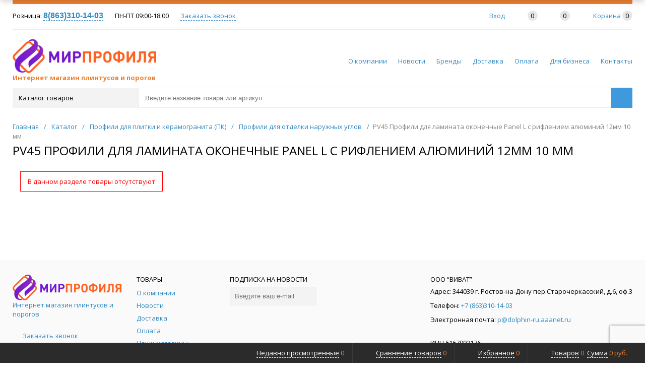

--- FILE ---
content_type: text/html; charset=UTF-8
request_url: https://xn--h1aajblfgb1b2h.xn--p1ai/catalog/profili_dlya_plitki_i_keramogranita_pk/profili_dlya_otdelki_naruzhnykh_uglov/pv45_profili_dlya_laminata_okonechnye_panel_l_s_rifleniem_alyuminiy_12mm_10_mm/
body_size: 28737
content:
<!DOCTYPE html>
<html xml:lang="ru" lang="ru">
<head>
	<title>PV45 Профили для ламината оконечные Panel L с рифлением алюминий 12мм 10 мм купить в Ростове-на-Дону: цены</title>
	<link rel="canonical" href="/catalog/profili_dlya_plitki_i_keramogranita_pk/profili_dlya_otdelki_naruzhnykh_uglov/pv45_profili_dlya_laminata_okonechnye_panel_l_s_rifleniem_alyuminiy_12mm_10_mm/">
<meta name="yandex-verification" content="6534aa27e0eff103" />
	    <meta http-equiv="Content-Type" content="text/html; charset=UTF-8" />
<meta name="description" content="Купить pv45 профили для ламината оконечные panel l с рифлением алюминий 12мм 10 мм в Ростове-на-Дону по низкой цене в магазине Мирпрофиля. Звоните и заказывайте ☎8(863)310-14-03" />
<script type="text/javascript" data-skip-moving="true">(function(w, d, n) {var cl = "bx-core";var ht = d.documentElement;var htc = ht ? ht.className : undefined;if (htc === undefined || htc.indexOf(cl) !== -1){return;}var ua = n.userAgent;if (/(iPad;)|(iPhone;)/i.test(ua)){cl += " bx-ios";}else if (/Windows/i.test(ua)){cl += ' bx-win';}else if (/Macintosh/i.test(ua)){cl += " bx-mac";}else if (/Linux/i.test(ua) && !/Android/i.test(ua)){cl += " bx-linux";}else if (/Android/i.test(ua)){cl += " bx-android";}cl += (/(ipad|iphone|android|mobile|touch)/i.test(ua) ? " bx-touch" : " bx-no-touch");cl += w.devicePixelRatio && w.devicePixelRatio >= 2? " bx-retina": " bx-no-retina";var ieVersion = -1;if (/AppleWebKit/.test(ua)){cl += " bx-chrome";}else if (/Opera/.test(ua)){cl += " bx-opera";}else if (/Firefox/.test(ua)){cl += " bx-firefox";}ht.className = htc ? htc + " " + cl : cl;})(window, document, navigator);</script>


<link href="/bitrix/js/ui/design-tokens/dist/ui.design-tokens.css?171827339826358" type="text/css"  rel="stylesheet" />
<link href="/bitrix/js/ui/fonts/opensans/ui.font.opensans.css?16678172102555" type="text/css"  rel="stylesheet" />
<link href="/bitrix/js/main/popup/dist/main.popup.bundle.css?170013189729861" type="text/css"  rel="stylesheet" />
<link href="/bitrix/cache/css/s1/proopt_default/page_3ddca41248a3f53772b65c250f3c9259/page_3ddca41248a3f53772b65c250f3c9259_v1.css?17446194382774" type="text/css"  rel="stylesheet" />
<link href="/bitrix/cache/css/s1/proopt_default/template_7e6fa35eb8007bae323f71fe4c751914/template_7e6fa35eb8007bae323f71fe4c751914_v1.css?1763473674568036" type="text/css"  data-template-style="true" rel="stylesheet" />







<link href="/favicon.ico" rel="shortcut icon"  type="image/x-icon">
<meta http-equiv="X-UA-Compatible" content="IE=edge" />
<meta name="viewport" content="width=device-width, initial-scale=1.0">
<meta name="theme-color" content="#ee8131">
<link href="https://fonts.googleapis.com/css?family=Open+Sans:300,300i,400,400i,600,600i,700,700i,800,800i&amp;subset=cyrillic,cyrillic-ext" rel="stylesheet">
<meta property="og:type" content="website">
<meta property="twitter:card" content="summary">
<meta property="og:site_name" content="Профиль - интернет-магазин">
<meta property="og:url" content="https://xn--h1aajblfgb1b2h.xn--p1ai/catalog/profili_dlya_plitki_i_keramogranita_pk/profili_dlya_otdelki_naruzhnykh_uglov/pv45_profili_dlya_laminata_okonechnye_panel_l_s_rifleniem_alyuminiy_12mm_10_mm/">
<meta property="og:title" content="PV45 Профили для ламината оконечные Panel L с рифлением алюминий 12мм 10 мм купить в Ростове-на-Дону: цены">
<meta property="og:description" content="Купить pv45 профили для ламината оконечные panel l с рифлением алюминий 12мм 10 мм в Ростове-на-Дону по низкой цене в магазине Мирпрофиля. Звоните и заказывайте ☎8(863)310-14-03">
<meta property="og:image" content="https://мирпрофиля.рф/include/logo.png">



    	    	<!-- Yandex.Metrika counter -->
<noscript><div><img src="https://mc.yandex.ru/watch/65661952" style="position:absolute; left:-9999px;" alt="" /></div></noscript>
<!-- /Yandex.Metrika counter -->
</head>
<body class="rsgopro adaptive prop_option_line_through circular tpanel2 header_type2 menu_vertical2   " data-site="s1">

        	<div id="panel"></div>
    
    <div id="svg-icons" style="display: none;"></div>
    
	<div class="body"><!-- body -->

		<!-- header type -->
		<!-- header fly -->
<div id="header-fly" class="header-fly js-header-fly text-left b-mmenu hidden-print">
    <!-- fly__shadow -->
    <div class="header-fly__shadow">
        <div class="centering header-fly__white-bg">
            <div class="centeringin clearfix">
                <div class="header-fly__panel">

                    <div class="header-fly__block logo logo-left hidden-xs">
                        <a href="/">
                            <img class="logo-img" alt="мир1.png" src="/upload/medialibrary/76b/lybpu3jtxahybohddnfmnoypx19lful7/мир1.png" title="logo.png"> 
<span class="logo-text">Интернет магазин плинтусов и порогов</span>                        </a>
                    </div>
                    <div class="header-fly__block header-fly__menu">
                        <div class="hamburger js-hamburger js-fly-menu js-fly-menu-parent">
                            <div class="hamburger-box">
                                <div class="hamburger-inner"></div>
                            </div>
                            <span class="hamburger-name hidden-xs">Меню</span>
                        </div>
                    </div>
                    <div class="header-fly__block logo logo-center visible-xs">
                        <div class="flex-box">
                            <a href="/">
                                <img class="logo-img" alt="мир1.png" src="/upload/medialibrary/76b/lybpu3jtxahybohddnfmnoypx19lful7/мир1.png" title="logo.png"> 
<span class="logo-text">Интернет магазин плинтусов и порогов</span>                            </a>
                            <a href="tel:88633101403" class="header-logo-phone">
                                <span class="authinhead2__icon">
                                    <svg class="svg-icon">
                                        <use xmlns:xlink="http://www.w3.org/1999/xlink" xlink:href="#svg-handphone"></use>
                                    </svg>
                                </span>
                            </a>
                        </div>

                    </div>
                    <div class="header-fly__block phone link-dashed hidden-xs">
                        Розница: <a href="tel:88633101403" class="phone"><b>8(863)310-14-03</b></a>                    </div>
                    <div class="header-fly__block callback link-dashed hidden-xs">
                        <a class="fancyajax fancybox.ajax recall" href="/include/popup/recall/?AJAX_CALL=Y" title="Заказать звонок">Заказать звонок</a>
                    </div>
                </div>
            </div>
        </div>

        <div class="header-fly__block search">
            

    
    
    
    <div id="title-search-desktop2" class="searchinhead nowrap js-pseudo-focus-blur">
        <form class="js-form" action="/catalog/" data-starthidden="N" data-showsearchbar="" data-window-width-jsopenser="">
            <div class="searchinhead__flex">
                <div class="searchinhead__flexbox searchinhead__aroundtext js-pseudo-border-top js-pseudo-border-bottom"><input id="title-search-input-desktop2" class="searchinhead__input js-pseudo-focus-blur-input" type="text" name="q" value="" size="40" autocomplete="off" placeholder="Введите название товара или артикул"/></div>
                <input class="nonep" type="submit" name="s" id="submit_search_title_XdqEv1" value="Поиск"/>
                <label class="searchinhead__flexbox searchinhead__enter" for="submit_search_title_XdqEv1">
                    <svg class="svg-icon">
                        <use xmlns:xlink="http://www.w3.org/1999/xlink" xlink:href="#svg-search"></use>
                    </svg>
                </label>
            </div>
        </form>
    </div>

    

    <div class="title-search-result-desktop"></div>        </div>

    </div>
    <!-- /fly__shadow -->
    <!-- fly shade -->
    <div class="header-fly__menu-shade js-menu-shade">
        <!-- personal panel -->
        <div class="header-fly__personal header-fly__white-bg hidden-sm hidden-md hidden-lg">
            <span class="header-fly__block auth">
                
<span class="authinhead2" id="inheadauthform_iIjGFB">
    <!--'start_frame_cache_inheadauthform_iIjGFB'-->                    <span class="guest"><span class="authinhead2__icon"><svg class="svg-icon"><use xmlns:xlink="http://www.w3.org/1999/xlink" xlink:href="#svg-4x-lock"></use></svg></span><a href="/auth/">Вход</a></span>
        
    <!--'end_frame_cache_inheadauthform_iIjGFB'--></span>
            </span>

            <a href="/catalog/?q=&amp;s=Поиск" style="position: relative; left: -12px;top: 2px;">
                <label class="searchinhead__flexbox searchinhead__enter" for="submit_search_title_XdqEv1">
                    <svg class="svg-icon">
                        <use xmlns:xlink="http://www.w3.org/1999/xlink" xlink:href="#svg-search"></use>
                    </svg>
                </label>
            </a>

            <span class="header-fly__block compare">
                <!--'start_frame_cache_compare'-->
<a class="compare" href="/catalog/compare/"><svg class="svg-icon svg-icon-header"><use xmlns:xlink="http://www.w3.org/1999/xlink" xlink:href="#svg-4x-compare"></use></svg><span class="js-compare-prod-count header__circle"></span></a>

<!--'end_frame_cache_compare'-->            </span>
            <span class="header-fly__block favorite">
                
<a class="favorite" href="/personal/favorite/"><svg class="svg-icon svg-icon-header"><use xmlns:xlink="http://www.w3.org/1999/xlink" xlink:href="#svg-4x-favorite"></use></svg><span class="js-favorite-prod-count header__circle">0</span></a>

            </span>
            <span class="header-fly__block basket">
                
<a class="basketline" href="/personal/cart/"><svg class="svg-icon svg-icon-header"><use xmlns:xlink="http://www.w3.org/1999/xlink" xlink:href="#svg-4x-cart"></use></svg><span class="hidden-xs hidden-sm">Корзина</span> <span class="js-basket-prod-count header__circle">0</span></a>

            </span>
        </div><!-- /personal panel -->

        <!-- catalog menu -->
        <div class="header-fly__catalog-menu js-fly-menu-children" data-count-subopen="0">
            
<ul class="fly-menu fly-menu__ul dropdown-menu list-unstyled js-fly-menu__parent-ul">
	
						<li class="fly-menu__li js-fly-menu__parent-li"><a href="/catalog/" class="js-fly-menu__open-sub root-item"><span>Каталог товаров</span><svg class="svg-icon arrow"><use xmlns:xlink="http://www.w3.org/1999/xlink" xlink:href="#svg-arrow-linear-right"></use></svg></a>
				<ul class="fly-menu__ul fly-menu__sub-menu js-fly-menu__parent-ul dropdown-menu list-unstyled"><li class="fly-menu__li visible-xs js-fly-menu__back"><a href="#"><svg class="svg-icon back"><use xmlns:xlink="http://www.w3.org/1999/xlink" xlink:href="#svg-4x-arrow-back"></use></svg>Назад</a></li><li class="fly-menu__li visible-xs fly-menu__duplication-name"><a href="/catalog/" class="js-fly-menu__parent-back"><span>Каталог товаров</span></a></li>
				
						<li class="fly-menu__li js-fly-menu__parent-li"><a href="/catalog/plintusy_i_aksessuary/" class="js-fly-menu__open-sub "><span>Плинтусы и аксессуары</span><svg class="svg-icon arrow"><use xmlns:xlink="http://www.w3.org/1999/xlink" xlink:href="#svg-arrow-linear-right"></use></svg></a>
				<ul class="fly-menu__ul fly-menu__sub-menu js-fly-menu__parent-ul dropdown-menu list-unstyled"><li class="fly-menu__li visible-xs js-fly-menu__back"><a href="#"><svg class="svg-icon back"><use xmlns:xlink="http://www.w3.org/1999/xlink" xlink:href="#svg-4x-arrow-back"></use></svg>Назад</a></li><li class="fly-menu__li visible-xs fly-menu__duplication-name"><a href="/catalog/plintusy_i_aksessuary/"><span>Плинтусы и аксессуары</span></a></li>
				
						<li class="fly-menu__li js-fly-menu__parent-li"><a href="/catalog/plintusy_i_aksessuary/plintusy_napolnye_alyuminievye/" class="js-fly-menu__open-sub "><span>Плинтусы напольные алюминиевые</span><svg class="svg-icon arrow"><use xmlns:xlink="http://www.w3.org/1999/xlink" xlink:href="#svg-arrow-linear-right"></use></svg></a>
				<ul class="fly-menu__ul fly-menu__sub-menu js-fly-menu__parent-ul dropdown-menu list-unstyled"><li class="fly-menu__li visible-xs js-fly-menu__back"><a href="#"><svg class="svg-icon back"><use xmlns:xlink="http://www.w3.org/1999/xlink" xlink:href="#svg-4x-arrow-back"></use></svg>Назад</a></li><li class="fly-menu__li visible-xs fly-menu__duplication-name"><a href="/catalog/plintusy_i_aksessuary/plintusy_napolnye_alyuminievye/"><span>Плинтусы напольные алюминиевые</span></a></li>
				
						<li class="fly-menu__li"><a href="/catalog/plintusy_i_aksessuary/plintusy_napolnye_alyuminievye/plintusy_1/" ><span>Плинтусы</span></a></li>
				
						<li class="fly-menu__li"><a href="/catalog/plintusy_i_aksessuary/plintusy_napolnye_alyuminievye/furnitura_k_plintusu_1/" ><span>Фурнитура к плинтусу</span></a></li>
						</ul></li>	
						<li class="fly-menu__li js-fly-menu__parent-li"><a href="/catalog/plintusy_i_aksessuary/plintusy_napolnye_mdf/" class="js-fly-menu__open-sub "><span>Плинтусы напольные МДФ</span><svg class="svg-icon arrow"><use xmlns:xlink="http://www.w3.org/1999/xlink" xlink:href="#svg-arrow-linear-right"></use></svg></a>
				<ul class="fly-menu__ul fly-menu__sub-menu js-fly-menu__parent-ul dropdown-menu list-unstyled"><li class="fly-menu__li visible-xs js-fly-menu__back"><a href="#"><svg class="svg-icon back"><use xmlns:xlink="http://www.w3.org/1999/xlink" xlink:href="#svg-4x-arrow-back"></use></svg>Назад</a></li><li class="fly-menu__li visible-xs fly-menu__duplication-name"><a href="/catalog/plintusy_i_aksessuary/plintusy_napolnye_mdf/"><span>Плинтусы напольные МДФ</span></a></li>
				
						<li class="fly-menu__li"><a href="/catalog/plintusy_i_aksessuary/plintusy_napolnye_mdf/montazhnye_planki_dlya_plintusa_mdf/" ><span>Монтажные планки для плинтуса МДФ</span></a></li>
				
						<li class="fly-menu__li"><a href="/catalog/plintusy_i_aksessuary/plintusy_napolnye_mdf/plintusy_mdf_smartprofile_3d_wood/" ><span>Плинтусы МДФ Smartprofile 3D wood</span></a></li>
				
						<li class="fly-menu__li"><a href="/catalog/plintusy_i_aksessuary/plintusy_napolnye_mdf/plintusy_mdf_smartprofile_color/" ><span>Плинтусы МДФ Smartprofile color</span></a></li>
				
						<li class="fly-menu__li"><a href="/catalog/plintusy_i_aksessuary/plintusy_napolnye_mdf/plintusy_mdf_smartprofile_paint/" ><span>Плинтусы МДФ Smartprofile Paint</span></a></li>
				
						<li class="fly-menu__li"><a href="/catalog/plintusy_i_aksessuary/plintusy_napolnye_mdf/plintusy_mdf_smartprofile_strong/" ><span>Плинтусы МДФ Smartprofile STRONG</span></a></li>
				
						<li class="fly-menu__li"><a href="/catalog/plintusy_i_aksessuary/plintusy_napolnye_mdf/soedinitelnye_elementy_k_plintusu_mdf_smartprofile_3d_wood/" ><span>Соединительные элементы к плинтусу МДФ Smartprofile 3D wood</span></a></li>
				
						<li class="fly-menu__li"><a href="/catalog/plintusy_i_aksessuary/plintusy_napolnye_mdf/soedinitelnye_elementy_k_plintusu_mdf_smartprofile_color/" ><span>Соединительные элементы к плинтусу МДФ Smartprofile Color</span></a></li>
				
						<li class="fly-menu__li"><a href="/catalog/plintusy_i_aksessuary/plintusy_napolnye_mdf/plintusy_mdf_laminirovannyy_luka/" ><span>Плинтусы МДФ ламинированный ЛУКА</span></a></li>
				
						<li class="fly-menu__li"><a href="/catalog/plintusy_i_aksessuary/plintusy_napolnye_mdf/soedinitelnye_elementy_k_plintusu_mdf_smartprofile_pod_pokrasku/" ><span>Соединительные элементы к плинтусу МДФ Smartprofile под покраску</span></a></li>
						</ul></li>	
						<li class="fly-menu__li"><a href="/catalog/plintusy_i_aksessuary/plintus_napolnyy_dyuropolimer_vimar/" ><span>Плинтус напольный ДЮРОПОЛИМЕР ВИМАР</span></a></li>
				
						<li class="fly-menu__li"><a href="/catalog/plintusy_i_aksessuary/plintusy_napolnye_dyuropolimer/" ><span>Плинтусы напольные ДЮРОПОЛИМЕР</span></a></li>
				
						<li class="fly-menu__li js-fly-menu__parent-li"><a href="/catalog/plintusy_i_aksessuary/plintusy_napolnye_pvkh/" class="js-fly-menu__open-sub "><span>Плинтусы напольные ПВХ</span><svg class="svg-icon arrow"><use xmlns:xlink="http://www.w3.org/1999/xlink" xlink:href="#svg-arrow-linear-right"></use></svg></a>
				<ul class="fly-menu__ul fly-menu__sub-menu js-fly-menu__parent-ul dropdown-menu list-unstyled"><li class="fly-menu__li visible-xs js-fly-menu__back"><a href="#"><svg class="svg-icon back"><use xmlns:xlink="http://www.w3.org/1999/xlink" xlink:href="#svg-4x-arrow-back"></use></svg>Назад</a></li><li class="fly-menu__li visible-xs fly-menu__duplication-name"><a href="/catalog/plintusy_i_aksessuary/plintusy_napolnye_pvkh/"><span>Плинтусы напольные ПВХ</span></a></li>
				
						<li class="fly-menu__li"><a href="/catalog/plintusy_i_aksessuary/plintusy_napolnye_pvkh/plintus_matovyy_cezar_58mm/" ><span>Плинтус матовый Cezar 58мм</span></a></li>
				
						<li class="fly-menu__li"><a href="/catalog/plintusy_i_aksessuary/plintusy_napolnye_pvkh/furnitura_cezar_58mm/" ><span>Фурнитура Cezar 58мм</span></a></li>
				
						<li class="fly-menu__li"><a href="/catalog/plintusy_i_aksessuary/plintusy_napolnye_pvkh/plintus_matovyy_lineplast/" ><span>Плинтус матовый LinePlast</span></a></li>
				
						<li class="fly-menu__li"><a href="/catalog/plintusy_i_aksessuary/plintusy_napolnye_pvkh/furnitura_lineplast_matovaya/" ><span>Фурнитура LinePlast матовая</span></a></li>
				
						<li class="fly-menu__li"><a href="/catalog/plintusy_i_aksessuary/plintusy_napolnye_pvkh/plintus_lineplast_80mm_s_tsentralnym_kabel_kanalom/" ><span>Плинтус LinePlast 80мм с центральным кабель-каналом</span></a></li>
				
						<li class="fly-menu__li"><a href="/catalog/plintusy_i_aksessuary/plintusy_napolnye_pvkh/plintus_wimar_58mm/" ><span>Плинтус WIMAR 58мм</span></a></li>
				
						<li class="fly-menu__li"><a href="/catalog/plintusy_i_aksessuary/plintusy_napolnye_pvkh/furnitura_lineplast_80mm_matovaya/" ><span>Фурнитура LinePlast 80мм матовая</span></a></li>
				
						<li class="fly-menu__li"><a href="/catalog/plintusy_i_aksessuary/plintusy_napolnye_pvkh/furnitura_wimar_58mm/" ><span>Фурнитура WIMAR 58мм</span></a></li>
				
						<li class="fly-menu__li"><a href="/catalog/plintusy_i_aksessuary/plintusy_napolnye_pvkh/plintus_wimar_86mm_so_semnoy_panelyu/" ><span>Плинтус WIMAR 86мм со съемной панелью</span></a></li>
				
						<li class="fly-menu__li"><a href="/catalog/plintusy_i_aksessuary/plintusy_napolnye_pvkh/furnitura_wimar_86mm/" ><span>Фурнитура WIMAR 86мм</span></a></li>
				
						<li class="fly-menu__li"><a href="/catalog/plintusy_i_aksessuary/plintusy_napolnye_pvkh/furnitura_lineplast_67mm/" ><span>Фурнитура LinePlast 67мм</span></a></li>
				
						<li class="fly-menu__li"><a href="/catalog/plintusy_i_aksessuary/plintusy_napolnye_pvkh/plintus_lineplast_67mm_2_2m/" ><span>Плинтус linePlast 67мм 2,2м</span></a></li>
				
						<li class="fly-menu__li"><a href="/catalog/plintusy_i_aksessuary/plintusy_napolnye_pvkh/plintus_72mm_tera/" ><span>Плинтус 72мм Tera</span></a></li>
				
						<li class="fly-menu__li"><a href="/catalog/plintusy_i_aksessuary/plintusy_napolnye_pvkh/furnitura_72mm_tera/" ><span>Фурнитура 72мм Tera</span></a></li>
				
						<li class="fly-menu__li"><a href="/catalog/plintusy_i_aksessuary/plintusy_napolnye_pvkh/plintus_napolnyy_80mm_winart_quadro/" ><span>Плинтус напольный 80мм Winart-Quadro</span></a></li>
				
						<li class="fly-menu__li"><a href="/catalog/plintusy_i_aksessuary/plintusy_napolnye_pvkh/furnitura_80mm_winart_quadro/" ><span>Фурнитура 80мм Winart-Quadro</span></a></li>
				
						<li class="fly-menu__li"><a href="/catalog/plintusy_i_aksessuary/plintusy_napolnye_pvkh/plintus_85mm_grand_line_plast/" ><span>Плинтус 85мм GRAND Line Plast</span></a></li>
				
						<li class="fly-menu__li"><a href="/catalog/plintusy_i_aksessuary/plintusy_napolnye_pvkh/furnitura_lineplast_matovaya_85mm/" ><span>Фурнитура LinePlast матовая 85мм</span></a></li>
				
						<li class="fly-menu__li"><a href="/catalog/plintusy_i_aksessuary/plintusy_napolnye_pvkh/plintus_100mm_winart_quadro/" ><span>Плинтус 100мм Winart-Quadro</span></a></li>
				
						<li class="fly-menu__li"><a href="/catalog/plintusy_i_aksessuary/plintusy_napolnye_pvkh/furnitura_100mm_winart_quadro/" ><span>Фурнитура 100мм Winart-Quadro</span></a></li>
						</ul></li>	
						<li class="fly-menu__li js-fly-menu__parent-li"><a href="/catalog/plintusy_i_aksessuary/plintusy_potolochnye_penopolistirol/" class="js-fly-menu__open-sub "><span>Плинтусы потолочные пенополистирол</span><svg class="svg-icon arrow"><use xmlns:xlink="http://www.w3.org/1999/xlink" xlink:href="#svg-arrow-linear-right"></use></svg></a>
				<ul class="fly-menu__ul fly-menu__sub-menu js-fly-menu__parent-ul dropdown-menu list-unstyled"><li class="fly-menu__li visible-xs js-fly-menu__back"><a href="#"><svg class="svg-icon back"><use xmlns:xlink="http://www.w3.org/1999/xlink" xlink:href="#svg-4x-arrow-back"></use></svg>Назад</a></li><li class="fly-menu__li visible-xs fly-menu__duplication-name"><a href="/catalog/plintusy_i_aksessuary/plintusy_potolochnye_penopolistirol/"><span>Плинтусы потолочные пенополистирол</span></a></li>
				
						<li class="fly-menu__li"><a href="/catalog/plintusy_i_aksessuary/plintusy_potolochnye_penopolistirol/moldingi/" ><span>Молдинги</span></a></li>
				
						<li class="fly-menu__li"><a href="/catalog/plintusy_i_aksessuary/plintusy_potolochnye_penopolistirol/plintusy_potolochnye_inzhektsionnye/" ><span>Плинтусы потолочные инжекционные</span></a></li>
				
						<li class="fly-menu__li"><a href="/catalog/plintusy_i_aksessuary/plintusy_potolochnye_penopolistirol/plintusy_potolochnye_ekstruzionnye/" ><span>Плинтусы потолочные экструзионные</span></a></li>
				
						<li class="fly-menu__li js-fly-menu__parent-li"><a href="/catalog/plintusy_i_aksessuary/plintusy_potolochnye_penopolistirol/ugly_stykovochnye_vnutrennie/" class="js-fly-menu__open-sub "><span>Углы стыковочные внутренние</span><svg class="svg-icon arrow"><use xmlns:xlink="http://www.w3.org/1999/xlink" xlink:href="#svg-arrow-linear-right"></use></svg></a>
				<ul class="fly-menu__ul fly-menu__sub-menu js-fly-menu__parent-ul dropdown-menu list-unstyled"><li class="fly-menu__li visible-xs js-fly-menu__back"><a href="#"><svg class="svg-icon back"><use xmlns:xlink="http://www.w3.org/1999/xlink" xlink:href="#svg-4x-arrow-back"></use></svg>Назад</a></li><li class="fly-menu__li visible-xs fly-menu__duplication-name"><a href="/catalog/plintusy_i_aksessuary/plintusy_potolochnye_penopolistirol/ugly_stykovochnye_vnutrennie/"><span>Углы стыковочные внутренние</span></a></li>
				
						<li class="fly-menu__li"><a href="/catalog/plintusy_i_aksessuary/plintusy_potolochnye_penopolistirol/ugly_stykovochnye_vnutrennie/ugol_polistirol/" ><span>Угол полистирол</span></a></li>
						</ul></li>	
						<li class="fly-menu__li"><a href="/catalog/plintusy_i_aksessuary/plintusy_potolochnye_penopolistirol/karnizy_polistirol/" ><span>Карнизы полистирол</span></a></li>
				
						<li class="fly-menu__li"><a href="/catalog/plintusy_i_aksessuary/plintusy_potolochnye_penopolistirol/molding_polistirol/" ><span>Молдинг полистирол</span></a></li>
				
						<li class="fly-menu__li"><a href="/catalog/plintusy_i_aksessuary/plintusy_potolochnye_penopolistirol/plintusy_polistirol_/" ><span>Плинтусы полистирол </span></a></li>
						</ul></li></ul></li>	
						<li class="fly-menu__li js-fly-menu__parent-li"><a href="/catalog/porogi/" class="js-fly-menu__open-sub "><span>Пороги</span><svg class="svg-icon arrow"><use xmlns:xlink="http://www.w3.org/1999/xlink" xlink:href="#svg-arrow-linear-right"></use></svg></a>
				<ul class="fly-menu__ul fly-menu__sub-menu js-fly-menu__parent-ul dropdown-menu list-unstyled"><li class="fly-menu__li visible-xs js-fly-menu__back"><a href="#"><svg class="svg-icon back"><use xmlns:xlink="http://www.w3.org/1999/xlink" xlink:href="#svg-4x-arrow-back"></use></svg>Назад</a></li><li class="fly-menu__li visible-xs fly-menu__duplication-name"><a href="/catalog/porogi/"><span>Пороги</span></a></li>
				
						<li class="fly-menu__li js-fly-menu__parent-li"><a href="/catalog/porogi/laminirovannye_profili_odnourovnevye/" class="js-fly-menu__open-sub "><span>Ламинированные профили одноуровневые</span><svg class="svg-icon arrow"><use xmlns:xlink="http://www.w3.org/1999/xlink" xlink:href="#svg-arrow-linear-right"></use></svg></a>
				<ul class="fly-menu__ul fly-menu__sub-menu js-fly-menu__parent-ul dropdown-menu list-unstyled"><li class="fly-menu__li visible-xs js-fly-menu__back"><a href="#"><svg class="svg-icon back"><use xmlns:xlink="http://www.w3.org/1999/xlink" xlink:href="#svg-4x-arrow-back"></use></svg>Назад</a></li><li class="fly-menu__li visible-xs fly-menu__duplication-name"><a href="/catalog/porogi/laminirovannye_profili_odnourovnevye/"><span>Ламинированные профили одноуровневые</span></a></li>
				
						<li class="fly-menu__li"><a href="/catalog/porogi/laminirovannye_profili_odnourovnevye/ls_04_2_35mm/" ><span>ЛС 04-2(35мм)</span></a></li>
				
						<li class="fly-menu__li"><a href="/catalog/porogi/laminirovannye_profili_odnourovnevye/ls_04_3_38mm/" ><span>ЛС 04-3(38мм)</span></a></li>
				
						<li class="fly-menu__li"><a href="/catalog/porogi/laminirovannye_profili_odnourovnevye/ls_35_35mm/" ><span>ЛС 35(35мм)</span></a></li>
				
						<li class="fly-menu__li"><a href="/catalog/porogi/laminirovannye_profili_odnourovnevye/ps_07_2_60mm/" ><span>ПС 07-2(60мм)</span></a></li>
						</ul></li>	
						<li class="fly-menu__li js-fly-menu__parent-li"><a href="/catalog/porogi/laminirovannye_profili_raznourovnevye/" class="js-fly-menu__open-sub "><span>Ламинированные профили разноуровневые</span><svg class="svg-icon arrow"><use xmlns:xlink="http://www.w3.org/1999/xlink" xlink:href="#svg-arrow-linear-right"></use></svg></a>
				<ul class="fly-menu__ul fly-menu__sub-menu js-fly-menu__parent-ul dropdown-menu list-unstyled"><li class="fly-menu__li visible-xs js-fly-menu__back"><a href="#"><svg class="svg-icon back"><use xmlns:xlink="http://www.w3.org/1999/xlink" xlink:href="#svg-4x-arrow-back"></use></svg>Назад</a></li><li class="fly-menu__li visible-xs fly-menu__duplication-name"><a href="/catalog/porogi/laminirovannye_profili_raznourovnevye/"><span>Ламинированные профили разноуровневые</span></a></li>
				
						<li class="fly-menu__li"><a href="/catalog/porogi/laminirovannye_profili_raznourovnevye/lr_02_39_4_10/" ><span>ЛР 02(39,4*10)</span></a></li>
				
						<li class="fly-menu__li"><a href="/catalog/porogi/laminirovannye_profili_raznourovnevye/lr_06_41_12mm/" ><span>ЛР 06(41*12мм)</span></a></li>
				
						<li class="fly-menu__li"><a href="/catalog/porogi/laminirovannye_profili_raznourovnevye/lr_50_50_12mm/" ><span>ЛР 50(50*12мм)</span></a></li>
						</ul></li>	
						<li class="fly-menu__li js-fly-menu__parent-li"><a href="/catalog/porogi/laminirovannye_profili_uglovye/" class="js-fly-menu__open-sub "><span>Ламинированные профили угловые</span><svg class="svg-icon arrow"><use xmlns:xlink="http://www.w3.org/1999/xlink" xlink:href="#svg-arrow-linear-right"></use></svg></a>
				<ul class="fly-menu__ul fly-menu__sub-menu js-fly-menu__parent-ul dropdown-menu list-unstyled"><li class="fly-menu__li visible-xs js-fly-menu__back"><a href="#"><svg class="svg-icon back"><use xmlns:xlink="http://www.w3.org/1999/xlink" xlink:href="#svg-4x-arrow-back"></use></svg>Назад</a></li><li class="fly-menu__li visible-xs fly-menu__duplication-name"><a href="/catalog/porogi/laminirovannye_profili_uglovye/"><span>Ламинированные профили угловые</span></a></li>
				
						<li class="fly-menu__li"><a href="/catalog/porogi/laminirovannye_profili_uglovye/lu_01_24_10mm/" ><span>ЛУ 01(24*10мм)</span></a></li>
				
						<li class="fly-menu__li"><a href="/catalog/porogi/laminirovannye_profili_uglovye/lu_03_20_20mm/" ><span>ЛУ 03(20*20мм)</span></a></li>
				
						<li class="fly-menu__li"><a href="/catalog/porogi/laminirovannye_profili_uglovye/lu_06_40_20mm/" ><span>ЛУ 06(40*20мм)</span></a></li>
				
						<li class="fly-menu__li"><a href="/catalog/porogi/laminirovannye_profili_uglovye/lu_30_30_30mm/" ><span>ЛУ 30(30*30мм)</span></a></li>
						</ul></li>	
						<li class="fly-menu__li js-fly-menu__parent-li"><a href="/catalog/porogi/porogi_odnourovnevye_styki_ps/" class="js-fly-menu__open-sub "><span>Пороги одноуровневые -стыки (ПС)</span><svg class="svg-icon arrow"><use xmlns:xlink="http://www.w3.org/1999/xlink" xlink:href="#svg-arrow-linear-right"></use></svg></a>
				<ul class="fly-menu__ul fly-menu__sub-menu js-fly-menu__parent-ul dropdown-menu list-unstyled"><li class="fly-menu__li visible-xs js-fly-menu__back"><a href="#"><svg class="svg-icon back"><use xmlns:xlink="http://www.w3.org/1999/xlink" xlink:href="#svg-4x-arrow-back"></use></svg>Назад</a></li><li class="fly-menu__li visible-xs fly-menu__duplication-name"><a href="/catalog/porogi/porogi_odnourovnevye_styki_ps/"><span>Пороги одноуровневые -стыки (ПС)</span></a></li>
				
						<li class="fly-menu__li"><a href="/catalog/porogi/porogi_odnourovnevye_styki_ps/ps_01_aps_01_25mm/" ><span>ПС 01, АПС 01(25мм)</span></a></li>
				
						<li class="fly-menu__li"><a href="/catalog/porogi/porogi_odnourovnevye_styki_ps/ps_02_aps_02_19_5mm/" ><span>ПС 02, АПС 02(19,5мм)</span></a></li>
				
						<li class="fly-menu__li"><a href="/catalog/porogi/porogi_odnourovnevye_styki_ps/ps_03_2_28mm/" ><span>ПС 03-2(28мм)</span></a></li>
				
						<li class="fly-menu__li"><a href="/catalog/porogi/porogi_odnourovnevye_styki_ps/ps_03_aps_03_37mm/" ><span>ПС 03, АПС 03(37мм)</span></a></li>
				
						<li class="fly-menu__li"><a href="/catalog/porogi/porogi_odnourovnevye_styki_ps/ps_04_1_aps_11_29mm/" ><span>ПС 04-1, АПС-11(29мм)</span></a></li>
				
						<li class="fly-menu__li"><a href="/catalog/porogi/porogi_odnourovnevye_styki_ps/ps_04_aps_04_44_5mm/" ><span>ПС 04, АПС 04(44,5мм)</span></a></li>
				
						<li class="fly-menu__li"><a href="/catalog/porogi/porogi_odnourovnevye_styki_ps/ps_05_aps_12_100mm/" ><span>ПС 05, АПС 12(100мм)</span></a></li>
				
						<li class="fly-menu__li"><a href="/catalog/porogi/porogi_odnourovnevye_styki_ps/ps_07_aps_07_60mm/" ><span>ПС 07, АПС 07(60мм)</span></a></li>
				
						<li class="fly-menu__li"><a href="/catalog/porogi/porogi_odnourovnevye_styki_ps/ps_18_aps_14_78mm/" ><span>ПС 18, АПС 14(78мм)</span></a></li>
				
						<li class="fly-menu__li"><a href="/catalog/porogi/porogi_odnourovnevye_styki_ps/al_125_40mm/" ><span>АЛ-125 (40мм)</span></a></li>
				
						<li class="fly-menu__li"><a href="/catalog/porogi/porogi_odnourovnevye_styki_ps/aps_08_37mm/" ><span>АПС 08(37мм)</span></a></li>
				
						<li class="fly-menu__li"><a href="/catalog/porogi/porogi_odnourovnevye_styki_ps/al_162_37mm/" ><span>АЛ-162 (37мм)</span></a></li>
				
						<li class="fly-menu__li"><a href="/catalog/porogi/porogi_odnourovnevye_styki_ps/aps_15_60mm/" ><span>АПС 15(60мм)</span></a></li>
				
						<li class="fly-menu__li"><a href="/catalog/porogi/porogi_odnourovnevye_styki_ps/al_163_28mm/" ><span>АЛ-163 (28мм)</span></a></li>
				
						<li class="fly-menu__li"><a href="/catalog/porogi/porogi_odnourovnevye_styki_ps/aps_18_60mm/" ><span>АПС 18(60мм)</span></a></li>
				
						<li class="fly-menu__li"><a href="/catalog/porogi/porogi_odnourovnevye_styki_ps/al_242_40mm/" ><span>АЛ-242 (40мм)</span></a></li>
				
						<li class="fly-menu__li"><a href="/catalog/porogi/porogi_odnourovnevye_styki_ps/al_263_25mm/" ><span>АЛ-263 (25мм)</span></a></li>
				
						<li class="fly-menu__li"><a href="/catalog/porogi/porogi_odnourovnevye_styki_ps/al_348_60mm/" ><span>АЛ-348 (60мм)</span></a></li>
				
						<li class="fly-menu__li"><a href="/catalog/porogi/porogi_odnourovnevye_styki_ps/al_363_30mm/" ><span>АЛ-363 (30мм)</span></a></li>
				
						<li class="fly-menu__li"><a href="/catalog/porogi/porogi_odnourovnevye_styki_ps/al_380_80mm/" ><span>АЛ-380 (80мм)</span></a></li>
						</ul></li>	
						<li class="fly-menu__li js-fly-menu__parent-li"><a href="/catalog/porogi/porogi_raznourovnevye_kanty_pr/" class="js-fly-menu__open-sub "><span>Пороги разноуровневые-канты (ПР)</span><svg class="svg-icon arrow"><use xmlns:xlink="http://www.w3.org/1999/xlink" xlink:href="#svg-arrow-linear-right"></use></svg></a>
				<ul class="fly-menu__ul fly-menu__sub-menu js-fly-menu__parent-ul dropdown-menu list-unstyled"><li class="fly-menu__li visible-xs js-fly-menu__back"><a href="#"><svg class="svg-icon back"><use xmlns:xlink="http://www.w3.org/1999/xlink" xlink:href="#svg-4x-arrow-back"></use></svg>Назад</a></li><li class="fly-menu__li visible-xs fly-menu__duplication-name"><a href="/catalog/porogi/porogi_raznourovnevye_kanty_pr/"><span>Пороги разноуровневые-канты (ПР)</span></a></li>
				
						<li class="fly-menu__li"><a href="/catalog/porogi/porogi_raznourovnevye_kanty_pr/pr_01_30_11_8mm/" ><span>ПР 01(30*11,8мм)</span></a></li>
				
						<li class="fly-menu__li"><a href="/catalog/porogi/porogi_raznourovnevye_kanty_pr/pr_02_aps_05_aps_16_39_4_10mm/" ><span>ПР 02, АПС 05, АПС 16(39,4*10мм)</span></a></li>
				
						<li class="fly-menu__li"><a href="/catalog/porogi/porogi_raznourovnevye_kanty_pr/pr_03_aps_06_32_5mm/" ><span>ПР 03, АПС 06(32*5мм)</span></a></li>
				
						<li class="fly-menu__li"><a href="/catalog/porogi/porogi_raznourovnevye_kanty_pr/pr_04_aps_10_45_15mm/" ><span>ПР 04, АПС 10(45*15мм)</span></a></li>
				
						<li class="fly-menu__li"><a href="/catalog/porogi/porogi_raznourovnevye_kanty_pr/pr_05_50_12mm/" ><span>ПР 05(50*12мм)</span></a></li>
				
						<li class="fly-menu__li"><a href="/catalog/porogi/porogi_raznourovnevye_kanty_pr/pr_06_41_12mm/" ><span>ПР 06(41*12мм)</span></a></li>
				
						<li class="fly-menu__li"><a href="/catalog/porogi/porogi_raznourovnevye_kanty_pr/al_001_20_6mm/" ><span>АЛ-001 (20*6мм)</span></a></li>
				
						<li class="fly-menu__li"><a href="/catalog/porogi/porogi_raznourovnevye_kanty_pr/al_002_20_10mm/" ><span>АЛ-002 (20*10мм)</span></a></li>
				
						<li class="fly-menu__li"><a href="/catalog/porogi/porogi_raznourovnevye_kanty_pr/al_003_20_17mm/" ><span>АЛ-003 (20*17мм)</span></a></li>
				
						<li class="fly-menu__li"><a href="/catalog/porogi/porogi_raznourovnevye_kanty_pr/al_168_30_3_5mm/" ><span>АЛ-168 (30*3,5мм)</span></a></li>
						</ul></li>	
						<li class="fly-menu__li js-fly-menu__parent-li"><a href="/catalog/porogi/porogi_styki_so_skrytym_krepezhom_universalnye/" class="js-fly-menu__open-sub "><span>Пороги-стыки со скрытым крепежом универсальные</span><svg class="svg-icon arrow"><use xmlns:xlink="http://www.w3.org/1999/xlink" xlink:href="#svg-arrow-linear-right"></use></svg></a>
				<ul class="fly-menu__ul fly-menu__sub-menu js-fly-menu__parent-ul dropdown-menu list-unstyled"><li class="fly-menu__li visible-xs js-fly-menu__back"><a href="#"><svg class="svg-icon back"><use xmlns:xlink="http://www.w3.org/1999/xlink" xlink:href="#svg-4x-arrow-back"></use></svg>Назад</a></li><li class="fly-menu__li visible-xs fly-menu__duplication-name"><a href="/catalog/porogi/porogi_styki_so_skrytym_krepezhom_universalnye/"><span>Пороги-стыки со скрытым крепежом универсальные</span></a></li>
				
						<li class="fly-menu__li"><a href="/catalog/porogi/porogi_styki_so_skrytym_krepezhom_universalnye/ps_04_2_aps_09_31_2mm/" ><span>ПС 04-2, АПС 09(31,2мм)</span></a></li>
				
						<li class="fly-menu__li"><a href="/catalog/porogi/porogi_styki_so_skrytym_krepezhom_universalnye/ps_04_3_aps_13_35mm/" ><span>ПС 04-3, АПС 13(35мм)</span></a></li>
				
						<li class="fly-menu__li"><a href="/catalog/porogi/porogi_styki_so_skrytym_krepezhom_universalnye/ps_06_100mm/" ><span>ПС 06(100мм)</span></a></li>
				
						<li class="fly-menu__li"><a href="/catalog/porogi/porogi_styki_so_skrytym_krepezhom_universalnye/ps_07_2_60mm_1/" ><span>ПС 07-2(60мм)</span></a></li>
						</ul></li>	
						<li class="fly-menu__li js-fly-menu__parent-li"><a href="/catalog/porogi/porogi_ugly_pu/" class="js-fly-menu__open-sub "><span>Пороги-углы (ПУ)</span><svg class="svg-icon arrow"><use xmlns:xlink="http://www.w3.org/1999/xlink" xlink:href="#svg-arrow-linear-right"></use></svg></a>
				<ul class="fly-menu__ul fly-menu__sub-menu js-fly-menu__parent-ul dropdown-menu list-unstyled"><li class="fly-menu__li visible-xs js-fly-menu__back"><a href="#"><svg class="svg-icon back"><use xmlns:xlink="http://www.w3.org/1999/xlink" xlink:href="#svg-4x-arrow-back"></use></svg>Назад</a></li><li class="fly-menu__li visible-xs fly-menu__duplication-name"><a href="/catalog/porogi/porogi_ugly_pu/"><span>Пороги-углы (ПУ)</span></a></li>
				
						<li class="fly-menu__li"><a href="/catalog/porogi/porogi_ugly_pu/pu_01_apu_001_24_10mm/" ><span>ПУ 01, АПУ 001(24*10мм)</span></a></li>
				
						<li class="fly-menu__li"><a href="/catalog/porogi/porogi_ugly_pu/pu_02_apu_002_54_41_8mm/" ><span>ПУ 02, АПУ 002(54*41,8мм)</span></a></li>
				
						<li class="fly-menu__li"><a href="/catalog/porogi/porogi_ugly_pu/pu_03_apu_003_24_18mm/" ><span>ПУ 03, АПУ 003(24*18мм)</span></a></li>
				
						<li class="fly-menu__li"><a href="/catalog/porogi/porogi_ugly_pu/pu_04_apu_044_30_27mm/" ><span>ПУ 04, АПУ 044(30*27мм)</span></a></li>
				
						<li class="fly-menu__li"><a href="/catalog/porogi/porogi_ugly_pu/pu_06_apu_006_40_20mm/" ><span>ПУ 06, АПУ 006(40*20мм)</span></a></li>
				
						<li class="fly-menu__li"><a href="/catalog/porogi/porogi_ugly_pu/pu_05_1_apu_009_20_20mm_vnutrennie/" ><span>ПУ 05-1, АПУ 009(20*20мм)внутренние</span></a></li>
				
						<li class="fly-menu__li"><a href="/catalog/porogi/porogi_ugly_pu/pu_05_apu_005_20_20mm/" ><span>ПУ 05, АПУ 005(20*20мм)</span></a></li>
				
						<li class="fly-menu__li"><a href="/catalog/porogi/porogi_ugly_pu/apu_008_apu_013_30_30mm/" ><span>АПУ 008, АПУ 013(30*30мм)</span></a></li>
				
						<li class="fly-menu__li"><a href="/catalog/porogi/porogi_ugly_pu/al_169_23_23mm/" ><span>АЛ-169 (23*23мм)</span></a></li>
				
						<li class="fly-menu__li"><a href="/catalog/porogi/porogi_ugly_pu/al_267_30_16mm/" ><span>АЛ-267 (30*16мм)</span></a></li>
				
						<li class="fly-menu__li"><a href="/catalog/porogi/porogi_ugly_pu/al_269_25_10mm/" ><span>АЛ-269 (25*10мм)</span></a></li>
				
						<li class="fly-menu__li"><a href="/catalog/porogi/porogi_ugly_pu/al_990_37_25mm/" ><span>АЛ-990 (37*25мм)</span></a></li>
						</ul></li>	
						<li class="fly-menu__li js-fly-menu__parent-li"><a href="/catalog/porogi/spetsialnye_profili_dlya_laminata_i_parketa/" class="js-fly-menu__open-sub "><span>Специальные профили для ламината и паркета</span><svg class="svg-icon arrow"><use xmlns:xlink="http://www.w3.org/1999/xlink" xlink:href="#svg-arrow-linear-right"></use></svg></a>
				<ul class="fly-menu__ul fly-menu__sub-menu js-fly-menu__parent-ul dropdown-menu list-unstyled"><li class="fly-menu__li visible-xs js-fly-menu__back"><a href="#"><svg class="svg-icon back"><use xmlns:xlink="http://www.w3.org/1999/xlink" xlink:href="#svg-4x-arrow-back"></use></svg>Назад</a></li><li class="fly-menu__li visible-xs fly-menu__duplication-name"><a href="/catalog/porogi/spetsialnye_profili_dlya_laminata_i_parketa/"><span>Специальные профили для ламината и паркета</span></a></li>
				
						<li class="fly-menu__li"><a href="/catalog/porogi/spetsialnye_profili_dlya_laminata_i_parketa/lk_15_16mm/" ><span>ЛК 15(16мм)</span></a></li>
				
						<li class="fly-menu__li"><a href="/catalog/porogi/spetsialnye_profili_dlya_laminata_i_parketa/pk_05_16_8mm/" ><span>ПК 05(16*8мм)</span></a></li>
				
						<li class="fly-menu__li"><a href="/catalog/porogi/spetsialnye_profili_dlya_laminata_i_parketa/pr_15_40_4mm/" ><span>ПР 15(40*4мм)</span></a></li>
				
						<li class="fly-menu__li"><a href="/catalog/porogi/spetsialnye_profili_dlya_laminata_i_parketa/ps_15_29_8mm/" ><span>ПС 15(29*8мм)</span></a></li>
				
						<li class="fly-menu__li"><a href="/catalog/porogi/spetsialnye_profili_dlya_laminata_i_parketa/pu_15_16_24mm/" ><span>ПУ 15(16*24мм)</span></a></li>
						</ul></li>	
						<li class="fly-menu__li js-fly-menu__parent-li"><a href="/catalog/porogi/t_obraznye_profili/" class="js-fly-menu__open-sub "><span>Т-образные профили</span><svg class="svg-icon arrow"><use xmlns:xlink="http://www.w3.org/1999/xlink" xlink:href="#svg-arrow-linear-right"></use></svg></a>
				<ul class="fly-menu__ul fly-menu__sub-menu js-fly-menu__parent-ul dropdown-menu list-unstyled"><li class="fly-menu__li visible-xs js-fly-menu__back"><a href="#"><svg class="svg-icon back"><use xmlns:xlink="http://www.w3.org/1999/xlink" xlink:href="#svg-4x-arrow-back"></use></svg>Назад</a></li><li class="fly-menu__li visible-xs fly-menu__duplication-name"><a href="/catalog/porogi/t_obraznye_profili/"><span>Т-образные профили</span></a></li>
				
						<li class="fly-menu__li"><a href="/catalog/porogi/t_obraznye_profili/ls_10_20mm/" ><span>ЛС 10(20мм)</span></a></li>
				
						<li class="fly-menu__li"><a href="/catalog/porogi/t_obraznye_profili/ps_09_1_2_3_zashchyelka/" ><span>ПС 09-1,2,3(защёлка)</span></a></li>
				
						<li class="fly-menu__li"><a href="/catalog/porogi/t_obraznye_profili/ps_09_13mm/" ><span>ПС 09(13мм)</span></a></li>
				
						<li class="fly-menu__li"><a href="/catalog/porogi/t_obraznye_profili/ps_11_26mm/" ><span>ПС 11(26мм)</span></a></li>
				
						<li class="fly-menu__li"><a href="/catalog/porogi/t_obraznye_profili/pv33_gibkie_10mm/" ><span>PV33 гибкие 10мм</span></a></li>
				
						<li class="fly-menu__li"><a href="/catalog/porogi/t_obraznye_profili/pv34_gibkie_13mm/" ><span>PV34 гибкие 13мм</span></a></li>
				
						<li class="fly-menu__li"><a href="/catalog/porogi/t_obraznye_profili/pv35_15mm/" ><span>PV35 15мм</span></a></li>
				
						<li class="fly-menu__li"><a href="/catalog/porogi/t_obraznye_profili/pv36_gibkie_18mm/" ><span>PV36 гибкие 18мм</span></a></li>
				
						<li class="fly-menu__li"><a href="/catalog/porogi/t_obraznye_profili/pv37_gibkie_20mm/" ><span>PV37 гибкие 20мм</span></a></li>
				
						<li class="fly-menu__li"><a href="/catalog/porogi/t_obraznye_profili/pv38_25mm/" ><span>PV38 25мм</span></a></li>
				
						<li class="fly-menu__li"><a href="/catalog/porogi/t_obraznye_profili/pv39_26mm/" ><span>PV39 26мм</span></a></li>
				
						<li class="fly-menu__li"><a href="/catalog/porogi/t_obraznye_profili/pv40_14mm/" ><span>PV40 14мм</span></a></li>
				
						<li class="fly-menu__li"><a href="/catalog/porogi/t_obraznye_profili/pv42_gibkie_16mm/" ><span>PV42 гибкие 16мм</span></a></li>
				
						<li class="fly-menu__li"><a href="/catalog/porogi/t_obraznye_profili/pv43_gibkie_14mm/" ><span>PV43 гибкие 14мм</span></a></li>
				
						<li class="fly-menu__li"><a href="/catalog/porogi/t_obraznye_profili/bi_dyubeli/" ><span>Би-Дюбели</span></a></li>
				
						<li class="fly-menu__li"><a href="/catalog/porogi/t_obraznye_profili/alyuminyuprofili_pt_30_serebro_mat_2_7m/" ><span>Алюминюпрофили ПТ-30 серебро/мат 2,7м</span></a></li>
				
						<li class="fly-menu__li"><a href="/catalog/porogi/t_obraznye_profili/t30/" ><span>Т30</span></a></li>
				
						<li class="fly-menu__li"><a href="/catalog/porogi/t_obraznye_profili/t_profil_apt/" ><span>Т-ПРОФИЛЬ (АПТ)</span></a></li>
						</ul></li></ul></li>	
						<li class="fly-menu__li js-fly-menu__parent-li"><a href="/catalog/zashchitnye_ugly/" class="js-fly-menu__open-sub "><span>Защитные углы</span><svg class="svg-icon arrow"><use xmlns:xlink="http://www.w3.org/1999/xlink" xlink:href="#svg-arrow-linear-right"></use></svg></a>
				<ul class="fly-menu__ul fly-menu__sub-menu js-fly-menu__parent-ul dropdown-menu list-unstyled"><li class="fly-menu__li visible-xs js-fly-menu__back"><a href="#"><svg class="svg-icon back"><use xmlns:xlink="http://www.w3.org/1999/xlink" xlink:href="#svg-4x-arrow-back"></use></svg>Назад</a></li><li class="fly-menu__li visible-xs fly-menu__duplication-name"><a href="/catalog/zashchitnye_ugly/"><span>Защитные углы</span></a></li>
				
						<li class="fly-menu__li"><a href="/catalog/zashchitnye_ugly/zashchitnye_ugly_alyuminievye_dekorativnye/" ><span>Защитные углы алюминиевые декоративные</span></a></li>
				
						<li class="fly-menu__li"><a href="/catalog/zashchitnye_ugly/zashchitnye_ugly_pvkh/" ><span>Защитные углы ПВХ</span></a></li>
						</ul></li>	
						<li class="fly-menu__li js-fly-menu__parent-li"><a href="/catalog/profili_dlya_plitki_i_keramogranita_pk/" class="js-fly-menu__open-sub "><span>Профили для плитки и керамогранита (ПК)</span><svg class="svg-icon arrow"><use xmlns:xlink="http://www.w3.org/1999/xlink" xlink:href="#svg-arrow-linear-right"></use></svg></a>
				<ul class="fly-menu__ul fly-menu__sub-menu js-fly-menu__parent-ul dropdown-menu list-unstyled"><li class="fly-menu__li visible-xs js-fly-menu__back"><a href="#"><svg class="svg-icon back"><use xmlns:xlink="http://www.w3.org/1999/xlink" xlink:href="#svg-4x-arrow-back"></use></svg>Назад</a></li><li class="fly-menu__li visible-xs fly-menu__duplication-name"><a href="/catalog/profili_dlya_plitki_i_keramogranita_pk/"><span>Профили для плитки и керамогранита (ПК)</span></a></li>
				
						<li class="fly-menu__li js-fly-menu__parent-li"><a href="/catalog/profili_dlya_plitki_i_keramogranita_pk/profili_dlya_gryazezashchitnykh_pokrytiy/" class="js-fly-menu__open-sub "><span>Профили для грязезащитных покрытий</span><svg class="svg-icon arrow"><use xmlns:xlink="http://www.w3.org/1999/xlink" xlink:href="#svg-arrow-linear-right"></use></svg></a>
				<ul class="fly-menu__ul fly-menu__sub-menu js-fly-menu__parent-ul dropdown-menu list-unstyled"><li class="fly-menu__li visible-xs js-fly-menu__back"><a href="#"><svg class="svg-icon back"><use xmlns:xlink="http://www.w3.org/1999/xlink" xlink:href="#svg-4x-arrow-back"></use></svg>Назад</a></li><li class="fly-menu__li visible-xs fly-menu__duplication-name"><a href="/catalog/profili_dlya_plitki_i_keramogranita_pk/profili_dlya_gryazezashchitnykh_pokrytiy/"><span>Профили для грязезащитных покрытий</span></a></li>
				
						<li class="fly-menu__li"><a href="/catalog/profili_dlya_plitki_i_keramogranita_pk/profili_dlya_gryazezashchitnykh_pokrytiy/pg_01_10mm/" ><span>ПГ 01(10мм)</span></a></li>
				
						<li class="fly-menu__li"><a href="/catalog/profili_dlya_plitki_i_keramogranita_pk/profili_dlya_gryazezashchitnykh_pokrytiy/pg_02_15mm/" ><span>ПГ 02(15мм)</span></a></li>
				
						<li class="fly-menu__li"><a href="/catalog/profili_dlya_plitki_i_keramogranita_pk/profili_dlya_gryazezashchitnykh_pokrytiy/pg_03_20mm/" ><span>ПГ 03(20мм)</span></a></li>
						</ul></li>	
						<li class="fly-menu__li js-fly-menu__parent-li"><a href="/catalog/profili_dlya_plitki_i_keramogranita_pk/profili_dlya_otdelki_vneshnikh_uglov_stupeney/" class="js-fly-menu__open-sub "><span>Профили для отделки внешних углов ступеней</span><svg class="svg-icon arrow"><use xmlns:xlink="http://www.w3.org/1999/xlink" xlink:href="#svg-arrow-linear-right"></use></svg></a>
				<ul class="fly-menu__ul fly-menu__sub-menu js-fly-menu__parent-ul dropdown-menu list-unstyled"><li class="fly-menu__li visible-xs js-fly-menu__back"><a href="#"><svg class="svg-icon back"><use xmlns:xlink="http://www.w3.org/1999/xlink" xlink:href="#svg-4x-arrow-back"></use></svg>Назад</a></li><li class="fly-menu__li visible-xs fly-menu__duplication-name"><a href="/catalog/profili_dlya_plitki_i_keramogranita_pk/profili_dlya_otdelki_vneshnikh_uglov_stupeney/"><span>Профили для отделки внешних углов ступеней</span></a></li>
				
						<li class="fly-menu__li"><a href="/catalog/profili_dlya_plitki_i_keramogranita_pk/profili_dlya_otdelki_vneshnikh_uglov_stupeney/pv49_profili_dlya_stupeney_zet_owal_10_mm/" ><span>PV49 Профили для ступеней ZET OWAL 10 мм</span></a></li>
				
						<li class="fly-menu__li"><a href="/catalog/profili_dlya_plitki_i_keramogranita_pk/profili_dlya_otdelki_vneshnikh_uglov_stupeney/pv50_profili_dlya_stupeney_psp/" ><span>PV50 Профили для ступеней (PSP)</span></a></li>
				
						<li class="fly-menu__li"><a href="/catalog/profili_dlya_plitki_i_keramogranita_pk/profili_dlya_otdelki_vneshnikh_uglov_stupeney/pv51_profili_lestnichnyy_alyuminiy_10mm_/" ><span>PV51 Профили лестничный алюминий 10мм	</span></a></li>
				
						<li class="fly-menu__li"><a href="/catalog/profili_dlya_plitki_i_keramogranita_pk/profili_dlya_otdelki_vneshnikh_uglov_stupeney/pv52_profifi_dlya_stupeney_s_rifleniem_/" ><span>PV52 Профифи для ступеней с рифлением	</span></a></li>
				
						<li class="fly-menu__li"><a href="/catalog/profili_dlya_plitki_i_keramogranita_pk/profili_dlya_otdelki_vneshnikh_uglov_stupeney/pv53_profili_lestnichnye_f_obraznye_alyuminiy_10mm_/" ><span>PV53 Профили лестничные F-образные алюминий 10мм	</span></a></li>
				
						<li class="fly-menu__li"><a href="/catalog/profili_dlya_plitki_i_keramogranita_pk/profili_dlya_otdelki_vneshnikh_uglov_stupeney/pv56_profili_pod_plitku_dlya_stupeney_alyuminievyy_/" ><span>PV56 Профили под плитку для ступеней алюминиевый	</span></a></li>
				
						<li class="fly-menu__li"><a href="/catalog/profili_dlya_plitki_i_keramogranita_pk/profili_dlya_otdelki_vneshnikh_uglov_stupeney/pv57_profili_pod_plitku_dlya_stupeney_alyuminievyy/" ><span>PV57 Профили под плитку для ступеней алюминиевый</span></a></li>
				
						<li class="fly-menu__li"><a href="/catalog/profili_dlya_plitki_i_keramogranita_pk/profili_dlya_otdelki_vneshnikh_uglov_stupeney/pv58_profili_lestnichnye_alyuminiy_12mm_/" ><span>PV58 Профили лестничные алюминий 12мм	</span></a></li>
				
						<li class="fly-menu__li"><a href="/catalog/profili_dlya_plitki_i_keramogranita_pk/profili_dlya_otdelki_vneshnikh_uglov_stupeney/pvl48_profili_dlya_stupeney_latun/" ><span>PVL48 Профили для ступеней (латунь)</span></a></li>
				
						<li class="fly-menu__li"><a href="/catalog/profili_dlya_plitki_i_keramogranita_pk/profili_dlya_otdelki_vneshnikh_uglov_stupeney/pu_08_10_10mm/" ><span>ПУ 08 (10*10мм)</span></a></li>
				
						<li class="fly-menu__li"><a href="/catalog/profili_dlya_plitki_i_keramogranita_pk/profili_dlya_otdelki_vneshnikh_uglov_stupeney/pu_13_10mm/" ><span>ПУ 13 (10мм)</span></a></li>
				
						<li class="fly-menu__li"><a href="/catalog/profili_dlya_plitki_i_keramogranita_pk/profili_dlya_otdelki_vneshnikh_uglov_stupeney/pu_13_1_gnushchiesya_10mm/" ><span>ПУ 13-1 Гнущиеся (10мм)</span></a></li>
				
						<li class="fly-menu__li"><a href="/catalog/profili_dlya_plitki_i_keramogranita_pk/profili_dlya_otdelki_vneshnikh_uglov_stupeney/pu_17_10mm/" ><span>ПУ 17 (10мм)</span></a></li>
				
						<li class="fly-menu__li"><a href="/catalog/profili_dlya_plitki_i_keramogranita_pk/profili_dlya_otdelki_vneshnikh_uglov_stupeney/pu_18_12_5mm/" ><span>ПУ 18 (12,5мм)</span></a></li>
						</ul></li>	
						<li class="fly-menu__li js-fly-menu__parent-li"><a href="/catalog/profili_dlya_plitki_i_keramogranita_pk/profili_dlya_otdelki_vnutrennikh_uglov/" class="js-fly-menu__open-sub "><span>Профили для отделки внутренних углов</span><svg class="svg-icon arrow"><use xmlns:xlink="http://www.w3.org/1999/xlink" xlink:href="#svg-arrow-linear-right"></use></svg></a>
				<ul class="fly-menu__ul fly-menu__sub-menu js-fly-menu__parent-ul dropdown-menu list-unstyled"><li class="fly-menu__li visible-xs js-fly-menu__back"><a href="#"><svg class="svg-icon back"><use xmlns:xlink="http://www.w3.org/1999/xlink" xlink:href="#svg-4x-arrow-back"></use></svg>Назад</a></li><li class="fly-menu__li visible-xs fly-menu__duplication-name"><a href="/catalog/profili_dlya_plitki_i_keramogranita_pk/profili_dlya_otdelki_vnutrennikh_uglov/"><span>Профили для отделки внутренних углов</span></a></li>
				
						<li class="fly-menu__li"><a href="/catalog/profili_dlya_plitki_i_keramogranita_pk/profili_dlya_otdelki_vnutrennikh_uglov/pv28_profili_dlya_plitki_vnutrennie_10_mm_/" ><span>PV28 Профили для плитки внутренние 10 мм	</span></a></li>
				
						<li class="fly-menu__li"><a href="/catalog/profili_dlya_plitki_i_keramogranita_pk/profili_dlya_otdelki_vnutrennikh_uglov/pv29_profili_dlya_plitki_vnutrennie_12_mm/" ><span>PV29 Профили для плитки внутренние 12 мм</span></a></li>
				
						<li class="fly-menu__li"><a href="/catalog/profili_dlya_plitki_i_keramogranita_pk/profili_dlya_otdelki_vnutrennikh_uglov/pv30_profili_dlya_plitki_vnutrennie_universalnye_mm/" ><span>PV30 Профили для плитки внутренние универсальные мм</span></a></li>
				
						<li class="fly-menu__li"><a href="/catalog/profili_dlya_plitki_i_keramogranita_pk/profili_dlya_otdelki_vnutrennikh_uglov/pv54_profili_uglovye_vnutrennie_10mm/" ><span>PV54 Профили угловые внутренние 10мм</span></a></li>
				
						<li class="fly-menu__li"><a href="/catalog/profili_dlya_plitki_i_keramogranita_pk/profili_dlya_otdelki_vnutrennikh_uglov/pv55_profili_uglovye_vnutrennie_12mm/" ><span>PV55 Профили угловые внутренние 12мм</span></a></li>
				
						<li class="fly-menu__li"><a href="/catalog/profili_dlya_plitki_i_keramogranita_pk/profili_dlya_otdelki_vnutrennikh_uglov/pk_06_10mm/" ><span>ПК 06(10мм)</span></a></li>
				
						<li class="fly-menu__li"><a href="/catalog/profili_dlya_plitki_i_keramogranita_pk/profili_dlya_otdelki_vnutrennikh_uglov/pk_06_1_10mm/" ><span>ПК 06-1(10мм)</span></a></li>
				
						<li class="fly-menu__li"><a href="/catalog/profili_dlya_plitki_i_keramogranita_pk/profili_dlya_otdelki_vnutrennikh_uglov/pk_06_7_9_12_7_9_12mm/" ><span>ПК 06-7/9/12(7/9/12мм)</span></a></li>
						</ul></li>	
						<li class="fly-menu__li js-fly-menu__parent-li"><a href="/catalog/profili_dlya_plitki_i_keramogranita_pk/profili_dlya_otdelki_naruzhnykh_uglov/" class="js-fly-menu__open-sub "><span>Профили для отделки наружных углов</span><svg class="svg-icon arrow"><use xmlns:xlink="http://www.w3.org/1999/xlink" xlink:href="#svg-arrow-linear-right"></use></svg></a>
				<ul class="fly-menu__ul fly-menu__sub-menu js-fly-menu__parent-ul dropdown-menu list-unstyled"><li class="fly-menu__li visible-xs js-fly-menu__back"><a href="#"><svg class="svg-icon back"><use xmlns:xlink="http://www.w3.org/1999/xlink" xlink:href="#svg-4x-arrow-back"></use></svg>Назад</a></li><li class="fly-menu__li visible-xs fly-menu__duplication-name"><a href="/catalog/profili_dlya_plitki_i_keramogranita_pk/profili_dlya_otdelki_naruzhnykh_uglov/"><span>Профили для отделки наружных углов</span></a></li>
				
						<li class="fly-menu__li"><a href="/catalog/profili_dlya_plitki_i_keramogranita_pk/profili_dlya_otdelki_naruzhnykh_uglov/pk_01_6_12_15_pk_02_6_12_15_gnushchiesya_6_12_5_15mm/" ><span>ПК 01-6/12/15, ПК 02-6/12/15-гнущиеся (6/12,5/15мм)</span></a></li>
				
						<li class="fly-menu__li"><a href="/catalog/profili_dlya_plitki_i_keramogranita_pk/profili_dlya_otdelki_naruzhnykh_uglov/pk_01_pk_02_gnushchiesya_10mm/" ><span>ПК 01, ПК 02-гнущиеся (10мм)</span></a></li>
				
						<li class="fly-menu__li"><a href="/catalog/profili_dlya_plitki_i_keramogranita_pk/profili_dlya_otdelki_naruzhnykh_uglov/pk_03_7_9_12_7_9_12mm/" ><span>ПК 03-7/9/12 (7/9/12мм)</span></a></li>
				
						<li class="fly-menu__li"><a href="/catalog/profili_dlya_plitki_i_keramogranita_pk/profili_dlya_otdelki_naruzhnykh_uglov/pk_03_pk_04_gnushchiesya_10mm/" ><span>ПК 03, ПК 04-гнущиеся (10мм)</span></a></li>
				
						<li class="fly-menu__li"><a href="/catalog/profili_dlya_plitki_i_keramogranita_pk/profili_dlya_otdelki_naruzhnykh_uglov/pk_05_2_5_7mm/" ><span>ПК 05-2(5*7мм)</span></a></li>
				
						<li class="fly-menu__li"><a href="/catalog/profili_dlya_plitki_i_keramogranita_pk/profili_dlya_otdelki_naruzhnykh_uglov/pk_10_10mm/" ><span>ПК 10(10мм)</span></a></li>
				
						<li class="fly-menu__li"><a href="/catalog/profili_dlya_plitki_i_keramogranita_pk/profili_dlya_otdelki_naruzhnykh_uglov/pk_11_8_pk_11_10_8_10mm/" ><span>ПК 11-8, ПК 11-10(8/10мм)</span></a></li>
				
						<li class="fly-menu__li"><a href="/catalog/profili_dlya_plitki_i_keramogranita_pk/profili_dlya_otdelki_naruzhnykh_uglov/pk_13_15_pk_14_15_15mm/" ><span>ПК 13-15, ПК 14-15(15мм)</span></a></li>
				
						<li class="fly-menu__li"><a href="/catalog/profili_dlya_plitki_i_keramogranita_pk/profili_dlya_otdelki_naruzhnykh_uglov/pk_13_pk_14_gnushchiesya_12_5mm/" ><span>ПК 13, ПК 14-гнущиеся (12,5мм)</span></a></li>
				
						<li class="fly-menu__li"><a href="/catalog/profili_dlya_plitki_i_keramogranita_pk/profili_dlya_otdelki_naruzhnykh_uglov/pv01_profili_l_obraznye_8mm_kh_2_7_m/" ><span>PV01 Профили L-образные  8мм х 2,7 м</span></a></li>
				
						<li class="fly-menu__li"><a href="/catalog/profili_dlya_plitki_i_keramogranita_pk/profili_dlya_otdelki_naruzhnykh_uglov/pv02_profili_l_obraznye_10_kh_2_7_m/" ><span>PV02 Профили L-образные 10 х 2,7 м</span></a></li>
				
						<li class="fly-menu__li"><a href="/catalog/profili_dlya_plitki_i_keramogranita_pk/profili_dlya_otdelki_naruzhnykh_uglov/pv03_profili_l_obraznye_12_kh_2_7_m/" ><span>PV03 Профили L-образные 12 х 2,7 м</span></a></li>
				
						<li class="fly-menu__li"><a href="/catalog/profili_dlya_plitki_i_keramogranita_pk/profili_dlya_otdelki_naruzhnykh_uglov/pv04_profili_l_obraznye_8mm_kh_2_7_m/" ><span>PV04 Профили L-образные 8мм х 2,7 м</span></a></li>
				
						<li class="fly-menu__li"><a href="/catalog/profili_dlya_plitki_i_keramogranita_pk/profili_dlya_otdelki_naruzhnykh_uglov/pv05_profili_l_obraznye_gibkie_10_kh_2_7_m/" ><span>PV05 Профили L-образные гибкие 10 х 2,7 м</span></a></li>
				
						<li class="fly-menu__li"><a href="/catalog/profili_dlya_plitki_i_keramogranita_pk/profili_dlya_otdelki_naruzhnykh_uglov/pv06_profili_l_obraznye_gibkie_12_kh_2_7_m_/" ><span>PV06 Профили L-образные гибкие 12 х 2,7 м	</span></a></li>
				
						<li class="fly-menu__li"><a href="/catalog/profili_dlya_plitki_i_keramogranita_pk/profili_dlya_otdelki_naruzhnykh_uglov/pv07_profili_dlya_plitki_vneshnie_8_mm/" ><span>PV07 Профили для плитки внешние 8 мм</span></a></li>
				
						<li class="fly-menu__li"><a href="/catalog/profili_dlya_plitki_i_keramogranita_pk/profili_dlya_otdelki_naruzhnykh_uglov/pv10_profili_dlya_plitki_vneshnie_8_mm/" ><span>PV10 Профили для плитки внешние 8 мм</span></a></li>
				
						<li class="fly-menu__li"><a href="/catalog/profili_dlya_plitki_i_keramogranita_pk/profili_dlya_otdelki_naruzhnykh_uglov/pv11_profili_dlya_plitki_vneshnie_10_mm/" ><span>PV11 Профили для плитки внешние 10 мм</span></a></li>
				
						<li class="fly-menu__li"><a href="/catalog/profili_dlya_plitki_i_keramogranita_pk/profili_dlya_otdelki_naruzhnykh_uglov/pv13_profili_dlya_plitki_vneshnie_8_mm_pv_new/" ><span>PV13 Профили для плитки внешние 8 мм PV NEW</span></a></li>
				
						<li class="fly-menu__li"><a href="/catalog/profili_dlya_plitki_i_keramogranita_pk/profili_dlya_otdelki_naruzhnykh_uglov/pv14_profili_dlya_plitki_vneshnie_10_mm_pv_new/" ><span>PV14 Профили для плитки внешние 10 мм PV NEW</span></a></li>
				
						<li class="fly-menu__li"><a href="/catalog/profili_dlya_plitki_i_keramogranita_pk/profili_dlya_otdelki_naruzhnykh_uglov/pv15_profili_dlya_plitki_vneshnie_12_mm_pv_new/" ><span>PV15 Профили для плитки внешние 12 мм PV NEW</span></a></li>
				
						<li class="fly-menu__li"><a href="/catalog/profili_dlya_plitki_i_keramogranita_pk/profili_dlya_otdelki_naruzhnykh_uglov/pv16_profili_dlya_plitki_vneshnie_8_mm/" ><span>PV16 Профили для плитки внешние 8 мм</span></a></li>
				
						<li class="fly-menu__li"><a href="/catalog/profili_dlya_plitki_i_keramogranita_pk/profili_dlya_otdelki_naruzhnykh_uglov/pv17_profili_dlya_plitki_vneshnie_10_mm_pv/" ><span>PV17 Профили для плитки внешние 10 мм PV</span></a></li>
				
						<li class="fly-menu__li"><a href="/catalog/profili_dlya_plitki_i_keramogranita_pk/profili_dlya_otdelki_naruzhnykh_uglov/pv18_profili_dlya_plitki_vneshnie_12_mm_pv/" ><span>PV18 Профили для плитки внешние 12 мм PV</span></a></li>
				
						<li class="fly-menu__li"><a href="/catalog/profili_dlya_plitki_i_keramogranita_pk/profili_dlya_otdelki_naruzhnykh_uglov/pv19_profili_dlya_plitki_vneshnie_8_mm/" ><span>PV19 Профили для плитки внешние 8 мм</span></a></li>
				
						<li class="fly-menu__li"><a href="/catalog/profili_dlya_plitki_i_keramogranita_pk/profili_dlya_otdelki_naruzhnykh_uglov/pv20_profili_dlya_plitki_vneshnie_gibkie_10_mm_pv/" ><span>PV20 Профили для плитки внешние гибкие 10 мм PV</span></a></li>
				
						<li class="fly-menu__li"><a href="/catalog/profili_dlya_plitki_i_keramogranita_pk/profili_dlya_otdelki_naruzhnykh_uglov/pv22_profili_dlya_plitki_vneshnie_8_mm/" ><span>PV22 Профили для плитки внешние 8 мм</span></a></li>
				
						<li class="fly-menu__li"><a href="/catalog/profili_dlya_plitki_i_keramogranita_pk/profili_dlya_otdelki_naruzhnykh_uglov/pv23_profili_dlya_plitki_vneshnie_10_mm/" ><span>PV23 Профили для плитки внешние 10 мм</span></a></li>
				
						<li class="fly-menu__li"><a href="/catalog/profili_dlya_plitki_i_keramogranita_pk/profili_dlya_otdelki_naruzhnykh_uglov/pv24_profili_dlya_plitki_vneshnie_v_12_mm_pv/" ><span>PV24 Профили для плитки внешние В 12 мм PV</span></a></li>
				
						<li class="fly-menu__li"><a href="/catalog/profili_dlya_plitki_i_keramogranita_pk/profili_dlya_otdelki_naruzhnykh_uglov/pv25_profili_dlya_plitki_vneshnie_gibkie_v_8_mm/" ><span>PV25 Профили для плитки внешние гибкие В 8 мм</span></a></li>
				
						<li class="fly-menu__li"><a href="/catalog/profili_dlya_plitki_i_keramogranita_pk/profili_dlya_otdelki_naruzhnykh_uglov/pv26_profili_dlya_plitki_vneshnie_gibkie_v_10_mm/" ><span>PV26 Профили для плитки внешние гибкие В 10 мм</span></a></li>
				
						<li class="fly-menu__li"><a href="/catalog/profili_dlya_plitki_i_keramogranita_pk/profili_dlya_otdelki_naruzhnykh_uglov/pv27_profili_dlya_plitki_vneshniy_gibkie_v_12_mm/" ><span>PV27 Профили для плитки внешний гибкие В 12 мм</span></a></li>
				
						<li class="fly-menu__li"><a href="/catalog/profili_dlya_plitki_i_keramogranita_pk/profili_dlya_otdelki_naruzhnykh_uglov/pv31_profili_dlya_plitki_vneshnie_10_mm_pv/" ><span>PV31 Профили для плитки внешние 10 мм PV</span></a></li>
				
						<li class="fly-menu__li"><a href="/catalog/profili_dlya_plitki_i_keramogranita_pk/profili_dlya_otdelki_naruzhnykh_uglov/pv45_profili_dlya_laminata_okonechnye_panel_l_s_rifleniem_alyuminiy_12mm_10_mm/"  class="selected"><span>PV45 Профили для ламината оконечные Panel L с рифлением алюминий 12мм 10 мм</span></a></li>
				
						<li class="fly-menu__li"><a href="/catalog/profili_dlya_plitki_i_keramogranita_pk/profili_dlya_otdelki_naruzhnykh_uglov/pv46_profili_z_obraznye_10_mm/" ><span>PV46 Профили Z-образные 10 мм</span></a></li>
				
						<li class="fly-menu__li"><a href="/catalog/profili_dlya_plitki_i_keramogranita_pk/profili_dlya_otdelki_naruzhnykh_uglov/pv70_71_profili_pod_plitku_vneshnie_dlya_naruzhnykh_uglov_alyuminiy/" ><span>PV70-71 Профили под плитку внешние для наружных углов алюминий</span></a></li>
				
						<li class="fly-menu__li"><a href="/catalog/profili_dlya_plitki_i_keramogranita_pk/profili_dlya_otdelki_naruzhnykh_uglov/pv72_profili_dlya_plitki_uglovye_vneshnie_kvadrat/" ><span>PV72 Профили для плитки угловые внешние &quot;Квадрат&quot;</span></a></li>
						</ul></li>	
						<li class="fly-menu__li js-fly-menu__parent-li"><a href="/catalog/profili_dlya_plitki_i_keramogranita_pk/profili_i_nakladki_na_stupeni_s_antiskolzyashchimi_vstavkami/" class="js-fly-menu__open-sub "><span>Профили и накладки на ступени с антискользящими вставками</span><svg class="svg-icon arrow"><use xmlns:xlink="http://www.w3.org/1999/xlink" xlink:href="#svg-arrow-linear-right"></use></svg></a>
				<ul class="fly-menu__ul fly-menu__sub-menu js-fly-menu__parent-ul dropdown-menu list-unstyled"><li class="fly-menu__li visible-xs js-fly-menu__back"><a href="#"><svg class="svg-icon back"><use xmlns:xlink="http://www.w3.org/1999/xlink" xlink:href="#svg-4x-arrow-back"></use></svg>Назад</a></li><li class="fly-menu__li visible-xs fly-menu__duplication-name"><a href="/catalog/profili_dlya_plitki_i_keramogranita_pk/profili_i_nakladki_na_stupeni_s_antiskolzyashchimi_vstavkami/"><span>Профили и накладки на ступени с антискользящими вставками</span></a></li>
				
						<li class="fly-menu__li"><a href="/catalog/profili_dlya_plitki_i_keramogranita_pk/profili_i_nakladki_na_stupeni_s_antiskolzyashchimi_vstavkami/ps_08_1_40mm/" ><span>ПС 08-1(40мм)</span></a></li>
				
						<li class="fly-menu__li"><a href="/catalog/profili_dlya_plitki_i_keramogranita_pk/profili_i_nakladki_na_stupeni_s_antiskolzyashchimi_vstavkami/ps_08_41_6mm/" ><span>ПС 08(41,6мм)</span></a></li>
				
						<li class="fly-menu__li"><a href="/catalog/profili_dlya_plitki_i_keramogranita_pk/profili_i_nakladki_na_stupeni_s_antiskolzyashchimi_vstavkami/pu_07_68_30_8mm/" ><span>ПУ 07 (68*30,8мм)</span></a></li>
				
						<li class="fly-menu__li"><a href="/catalog/profili_dlya_plitki_i_keramogranita_pk/profili_i_nakladki_na_stupeni_s_antiskolzyashchimi_vstavkami/pu_07_1_35_20_8mm/" ><span>ПУ 07-1(35,20,8мм)</span></a></li>
				
						<li class="fly-menu__li"><a href="/catalog/profili_dlya_plitki_i_keramogranita_pk/profili_i_nakladki_na_stupeni_s_antiskolzyashchimi_vstavkami/pu_09_1_28_4_10_5mm/" ><span>ПУ 09-1(28,4*10,5мм)</span></a></li>
				
						<li class="fly-menu__li"><a href="/catalog/profili_dlya_plitki_i_keramogranita_pk/profili_i_nakladki_na_stupeni_s_antiskolzyashchimi_vstavkami/pu_09_pu_10_25_35mm/" ><span>ПУ 09/ПУ 10(25/35мм)</span></a></li>
				
						<li class="fly-menu__li"><a href="/catalog/profili_dlya_plitki_i_keramogranita_pk/profili_i_nakladki_na_stupeni_s_antiskolzyashchimi_vstavkami/pu_10_1_34_8mm/" ><span>ПУ 10-1(34,8мм)</span></a></li>
				
						<li class="fly-menu__li"><a href="/catalog/profili_dlya_plitki_i_keramogranita_pk/profili_i_nakladki_na_stupeni_s_antiskolzyashchimi_vstavkami/pu_70_57_7_27mm/" ><span>ПУ 70 (57,7*27мм)</span></a></li>
				
						<li class="fly-menu__li"><a href="/catalog/profili_dlya_plitki_i_keramogranita_pk/profili_i_nakladki_na_stupeni_s_antiskolzyashchimi_vstavkami/pu_71_apu_010_40_20mm/" ><span>ПУ 71, АПУ 010 (40*20мм)</span></a></li>
						</ul></li>	
						<li class="fly-menu__li"><a href="/catalog/profili_dlya_plitki_i_keramogranita_pk/kovroderzhateli/" ><span>Ковродержатели</span></a></li>
				
						<li class="fly-menu__li js-fly-menu__parent-li"><a href="/catalog/profili_dlya_plitki_i_keramogranita_pk/porogi_dlya_plitki_i_keramogranita_pp/" class="js-fly-menu__open-sub "><span>Пороги для плитки и керамогранита (ПП)</span><svg class="svg-icon arrow"><use xmlns:xlink="http://www.w3.org/1999/xlink" xlink:href="#svg-arrow-linear-right"></use></svg></a>
				<ul class="fly-menu__ul fly-menu__sub-menu js-fly-menu__parent-ul dropdown-menu list-unstyled"><li class="fly-menu__li visible-xs js-fly-menu__back"><a href="#"><svg class="svg-icon back"><use xmlns:xlink="http://www.w3.org/1999/xlink" xlink:href="#svg-4x-arrow-back"></use></svg>Назад</a></li><li class="fly-menu__li visible-xs fly-menu__duplication-name"><a href="/catalog/profili_dlya_plitki_i_keramogranita_pk/porogi_dlya_plitki_i_keramogranita_pp/"><span>Пороги для плитки и керамогранита (ПП)</span></a></li>
				
						<li class="fly-menu__li"><a href="/catalog/profili_dlya_plitki_i_keramogranita_pk/porogi_dlya_plitki_i_keramogranita_pp/pp_01_1/" ><span>ПП 01</span></a></li>
				
						<li class="fly-menu__li"><a href="/catalog/profili_dlya_plitki_i_keramogranita_pk/porogi_dlya_plitki_i_keramogranita_pp/pp_02/" ><span>ПП 02</span></a></li>
				
						<li class="fly-menu__li"><a href="/catalog/profili_dlya_plitki_i_keramogranita_pk/porogi_dlya_plitki_i_keramogranita_pp/pp_03/" ><span>ПП 03</span></a></li>
				
						<li class="fly-menu__li"><a href="/catalog/profili_dlya_plitki_i_keramogranita_pk/porogi_dlya_plitki_i_keramogranita_pp/pp_05_10/" ><span>ПП 05-10</span></a></li>
				
						<li class="fly-menu__li"><a href="/catalog/profili_dlya_plitki_i_keramogranita_pk/porogi_dlya_plitki_i_keramogranita_pp/pp_05_12/" ><span>ПП 05-12</span></a></li>
				
						<li class="fly-menu__li"><a href="/catalog/profili_dlya_plitki_i_keramogranita_pk/porogi_dlya_plitki_i_keramogranita_pp/pp_05_4/" ><span>ПП 05-4</span></a></li>
						</ul></li></ul></li>	
						<li class="fly-menu__li"><a href="/catalog/profili_dlya_keramicheskoy_plitki_pvkh/" ><span>Профили для керамической плитки ПВХ</span></a></li>
				
						<li class="fly-menu__li js-fly-menu__parent-li"><a href="/catalog/profili_gost/" class="js-fly-menu__open-sub "><span>Профили ГОСТ</span><svg class="svg-icon arrow"><use xmlns:xlink="http://www.w3.org/1999/xlink" xlink:href="#svg-arrow-linear-right"></use></svg></a>
				<ul class="fly-menu__ul fly-menu__sub-menu js-fly-menu__parent-ul dropdown-menu list-unstyled"><li class="fly-menu__li visible-xs js-fly-menu__back"><a href="#"><svg class="svg-icon back"><use xmlns:xlink="http://www.w3.org/1999/xlink" xlink:href="#svg-4x-arrow-back"></use></svg>Назад</a></li><li class="fly-menu__li visible-xs fly-menu__duplication-name"><a href="/catalog/profili_gost/"><span>Профили ГОСТ</span></a></li>
				
						<li class="fly-menu__li"><a href="/catalog/profili_gost/listy_alyuminievye_riflenye/" ><span>Листы алюминиевые рифленые</span></a></li>
				
						<li class="fly-menu__li"><a href="/catalog/profili_gost/polosy_alyuminievye/" ><span>Полосы алюминиевые</span></a></li>
				
						<li class="fly-menu__li"><a href="/catalog/profili_gost/tavry_t_obraznye_dvutavry_n_obraznye/" ><span>Тавры (Т-образные)/ Двутавры(Н-образные)</span></a></li>
				
						<li class="fly-menu__li"><a href="/catalog/profili_gost/truby_kruglye_kvadratnye_pryamougolnye/" ><span>Трубы круглые/ квадратные/ прямоугольные</span></a></li>
				
						<li class="fly-menu__li"><a href="/catalog/profili_gost/ugly_alyuminievye_riflenye/" ><span>Углы алюминиевые рифленые</span></a></li>
				
						<li class="fly-menu__li"><a href="/catalog/profili_gost/ugoloki_ravnopolochnye_raznopolochnye/" ><span>Уголоки равнополочные/ разнополочные</span></a></li>
				
						<li class="fly-menu__li"><a href="/catalog/profili_gost/shvellery_sh_profili/" ><span>Швеллеры/ Ш-профили</span></a></li>
				
						<li class="fly-menu__li"><a href="/catalog/profili_gost/shtangi_kvadratnye_kruglye/" ><span>Штанги квадратные/ Круглые</span></a></li>
						</ul></li>	
						<li class="fly-menu__li js-fly-menu__parent-li"><a href="/catalog/profili_iz_nerzhaveyushchey_stali_1/" class="js-fly-menu__open-sub "><span>Профили из нержавеющей стали</span><svg class="svg-icon arrow"><use xmlns:xlink="http://www.w3.org/1999/xlink" xlink:href="#svg-arrow-linear-right"></use></svg></a>
				<ul class="fly-menu__ul fly-menu__sub-menu js-fly-menu__parent-ul dropdown-menu list-unstyled"><li class="fly-menu__li visible-xs js-fly-menu__back"><a href="#"><svg class="svg-icon back"><use xmlns:xlink="http://www.w3.org/1999/xlink" xlink:href="#svg-4x-arrow-back"></use></svg>Назад</a></li><li class="fly-menu__li visible-xs fly-menu__duplication-name"><a href="/catalog/profili_iz_nerzhaveyushchey_stali_1/"><span>Профили из нержавеющей стали</span></a></li>
				
						<li class="fly-menu__li"><a href="/catalog/profili_iz_nerzhaveyushchey_stali_1/l_profili_iz_nerzhaveyushchey_stali/" ><span>L-профили из нержавеющей стали</span></a></li>
				
						<li class="fly-menu__li"><a href="/catalog/profili_iz_nerzhaveyushchey_stali_1/zashchitnye_vnutrennie_ugly_iz_nerzhaveyushchey_stali/" ><span>Защитные внутренние углы из нержавеющей стали</span></a></li>
				
						<li class="fly-menu__li"><a href="/catalog/profili_iz_nerzhaveyushchey_stali_1/zashchitnye_ugly_iz_nerzhaveyushchey_stali/" ><span>Защитные углы из нержавеющей стали</span></a></li>
				
						<li class="fly-menu__li"><a href="/catalog/profili_iz_nerzhaveyushchey_stali_1/okantovochnye_profili_iz_nerzhaveyushchey_stali/" ><span>Окантовочные профили из нержавеющей стали</span></a></li>
				
						<li class="fly-menu__li"><a href="/catalog/profili_iz_nerzhaveyushchey_stali_1/perekhodnye_profili_iz_nerzhaveyushchey_stali/" ><span>Переходные профили из нержавеющей стали</span></a></li>
				
						<li class="fly-menu__li"><a href="/catalog/profili_iz_nerzhaveyushchey_stali_1/plintusy_iz_nerzhaveyushchey_stali_/" ><span>Плинтусы из нержавеющей стали </span></a></li>
				
						<li class="fly-menu__li"><a href="/catalog/profili_iz_nerzhaveyushchey_stali_1/profili_dlya_zashchity_stupeney_iz_nerzhaveyushchey_stali/" ><span>Профили для защиты ступеней из нержавеющей стали</span></a></li>
				
						<li class="fly-menu__li"><a href="/catalog/profili_iz_nerzhaveyushchey_stali_1/razdelitelnye_profili_iz_nerzhaveyushchey_stali/" ><span>Разделительные профили из нержавеющей стали</span></a></li>
				
						<li class="fly-menu__li"><a href="/catalog/profili_iz_nerzhaveyushchey_stali_1/t_obraznye_profili_1/" ><span>Т-образные профили</span></a></li>
				
						<li class="fly-menu__li"><a href="/catalog/profili_iz_nerzhaveyushchey_stali_1/uglovye_zashchitnye_profili_iz_nerzhaveyushchey_stali/" ><span>Угловые защитные профили из нержавеющей стали</span></a></li>
				
						<li class="fly-menu__li"><a href="/catalog/profili_iz_nerzhaveyushchey_stali_1/uglovye_profili_iz_nerzhaveyushchey_stali/" ><span>Угловые профили из нержавеющей стали</span></a></li>
				
						<li class="fly-menu__li"><a href="/catalog/profili_iz_nerzhaveyushchey_stali_1/ugly_vnutrennie_iz_nerzhaveyushchey_stali/" ><span>Углы внутренние из нержавеющей стали</span></a></li>
						</ul></li>	
						<li class="fly-menu__li"><a href="/catalog/profili_shtukaturnye_pvkh/" ><span>Профили штукатурные ПВХ</span></a></li>
				
						<li class="fly-menu__li"><a href="/catalog/profili_dlya_vann_pvkh/" ><span>Профили для ванн ПВХ</span></a></li>
				
						<li class="fly-menu__li"><a href="/catalog/profili_dlya_stenovykh_paneley/" ><span>Профили для стеновых панелей</span></a></li>
				
						<li class="fly-menu__li js-fly-menu__parent-li"><a href="/catalog/nastennye_paneli_pvkh/" class="js-fly-menu__open-sub "><span>Настенные панели ПВХ</span><svg class="svg-icon arrow"><use xmlns:xlink="http://www.w3.org/1999/xlink" xlink:href="#svg-arrow-linear-right"></use></svg></a>
				<ul class="fly-menu__ul fly-menu__sub-menu js-fly-menu__parent-ul dropdown-menu list-unstyled"><li class="fly-menu__li visible-xs js-fly-menu__back"><a href="#"><svg class="svg-icon back"><use xmlns:xlink="http://www.w3.org/1999/xlink" xlink:href="#svg-4x-arrow-back"></use></svg>Назад</a></li><li class="fly-menu__li visible-xs fly-menu__duplication-name"><a href="/catalog/nastennye_paneli_pvkh/"><span>Настенные панели ПВХ</span></a></li>
				
						<li class="fly-menu__li"><a href="/catalog/nastennye_paneli_pvkh/paneli_pvkh_1/" ><span>Панели ПВХ</span></a></li>
				
						<li class="fly-menu__li"><a href="/catalog/nastennye_paneli_pvkh/fartuki_panno/" ><span>Фартуки-панно</span></a></li>
				
						<li class="fly-menu__li"><a href="/catalog/nastennye_paneli_pvkh/furnitura_dlya_paneley/" ><span>Фурнитура для панелей</span></a></li>
						</ul></li>	
						<li class="fly-menu__li js-fly-menu__parent-li"><a href="/catalog/ventilyatsiya/" class="js-fly-menu__open-sub "><span>Вентиляция</span><svg class="svg-icon arrow"><use xmlns:xlink="http://www.w3.org/1999/xlink" xlink:href="#svg-arrow-linear-right"></use></svg></a>
				<ul class="fly-menu__ul fly-menu__sub-menu js-fly-menu__parent-ul dropdown-menu list-unstyled"><li class="fly-menu__li visible-xs js-fly-menu__back"><a href="#"><svg class="svg-icon back"><use xmlns:xlink="http://www.w3.org/1999/xlink" xlink:href="#svg-4x-arrow-back"></use></svg>Назад</a></li><li class="fly-menu__li visible-xs fly-menu__duplication-name"><a href="/catalog/ventilyatsiya/"><span>Вентиляция</span></a></li>
				
						<li class="fly-menu__li"><a href="/catalog/ventilyatsiya/ventilyatory_kanalnye/" ><span>Вентиляторы канальные</span></a></li>
				
						<li class="fly-menu__li"><a href="/catalog/ventilyatsiya/ventilyatory_nastennye/" ><span>Вентиляторы настенные</span></a></li>
				
						<li class="fly-menu__li"><a href="/catalog/ventilyatsiya/ventilyatsionnye_vozdukhovody/" ><span>Вентиляционные воздуховоды</span></a></li>
				
						<li class="fly-menu__li"><a href="/catalog/ventilyatsiya/lyuchki_santekhnicheskie/" ><span>Лючки сантехнические</span></a></li>
				
						<li class="fly-menu__li"><a href="/catalog/ventilyatsiya/reshetki_radiatornye/" ><span>Решетки радиаторные</span></a></li>
						</ul></li>	
						<li class="fly-menu__li"><a href="/catalog/plitka_oblitsovochnaya/" ><span>Плитка облицовочная</span></a></li>
				
						<li class="fly-menu__li js-fly-menu__parent-li"><a href="/catalog/sistemy_khraneniya_kryuki/" class="js-fly-menu__open-sub "><span>Системы хранения  Крюки</span><svg class="svg-icon arrow"><use xmlns:xlink="http://www.w3.org/1999/xlink" xlink:href="#svg-arrow-linear-right"></use></svg></a>
				<ul class="fly-menu__ul fly-menu__sub-menu js-fly-menu__parent-ul dropdown-menu list-unstyled"><li class="fly-menu__li visible-xs js-fly-menu__back"><a href="#"><svg class="svg-icon back"><use xmlns:xlink="http://www.w3.org/1999/xlink" xlink:href="#svg-4x-arrow-back"></use></svg>Назад</a></li><li class="fly-menu__li visible-xs fly-menu__duplication-name"><a href="/catalog/sistemy_khraneniya_kryuki/"><span>Системы хранения  Крюки</span></a></li>
				
						<li class="fly-menu__li"><a href="/catalog/sistemy_khraneniya_kryuki/kryuki_nastennye/" ><span>Крюки настенные</span></a></li>
				
						<li class="fly-menu__li"><a href="/catalog/sistemy_khraneniya_kryuki/kryuki_potolochnye/" ><span>Крюки потолочные</span></a></li>
						</ul></li>	
						<li class="fly-menu__li"><a href="/catalog/sistema_vyravnivaniya_plitki/" ><span>Система выравнивания плитки</span></a></li>
				
						<li class="fly-menu__li js-fly-menu__parent-li"><a href="/catalog/nabory_dlya_ukladki_laminata/" class="js-fly-menu__open-sub "><span>Наборы для укладки ламината</span><svg class="svg-icon arrow"><use xmlns:xlink="http://www.w3.org/1999/xlink" xlink:href="#svg-arrow-linear-right"></use></svg></a>
				<ul class="fly-menu__ul fly-menu__sub-menu js-fly-menu__parent-ul dropdown-menu list-unstyled"><li class="fly-menu__li visible-xs js-fly-menu__back"><a href="#"><svg class="svg-icon back"><use xmlns:xlink="http://www.w3.org/1999/xlink" xlink:href="#svg-4x-arrow-back"></use></svg>Назад</a></li><li class="fly-menu__li visible-xs fly-menu__duplication-name"><a href="/catalog/nabory_dlya_ukladki_laminata/"><span>Наборы для укладки ламината</span></a></li>
				
						<li class="fly-menu__li"><a href="/catalog/nabory_dlya_ukladki_laminata/nabor_dlya_ukladki_laminata/" ><span>Набор для укладки ламината</span></a></li>
						</ul></li></ul></li>	
						<li class="fly-menu__li"><a href="/about/" class="root-item"><span>О компании</span></a></li>
				
						<li class="fly-menu__li"><a href="/news/" class="root-item"><span>Новости</span></a></li>
				
						<li class="fly-menu__li"><a href="/delivery/" class="root-item"><span>Доставка</span></a></li>
				
						<li class="fly-menu__li"><a href="/payment/" class="root-item"><span>Оплата</span></a></li>
				
						<li class="fly-menu__li"><a href="https://опт.мирпрофиля.рф" class="root-item"><span>Для бизнеса</span></a></li>
				
						<li class="fly-menu__li"><a href="/contacts/" class="root-item"><span>Контакты</span></a></li>
			
</ul>


            
        </div><!-- /catalog menu -->


        <div class="header-fly__footer header-fly__subopen-hide header-fly__white-bg hidden-sm hidden-md hidden-lg">
            <span class="header-fly__footer-block"></span>
            <span class="header-fly__footer-block">
                Розница: <a href="tel:88633101403" class="phone"><b>8(863)310-14-03</b></a>            </span>
            <span class="header-fly__footer-block">
                ПН-ПТ 09:00-18:00            </span>
            <span class="header-fly__footer-block">
                <a class="fancyajax fancybox.ajax recall" href="/include/popup/recall/?AJAX_CALL=Y" title="Заказать звонок">Заказать звонок</a>



            </span>


        </div>

    </div><!-- /fly shade -->
</div>
<!-- /header fly -->
		<div class="b-over-header hidden-xs">
		
<!-- tpanel1 -->
<div id="tpanel" class="tpanel js-tpanel mod-bot-line">
	<div class="centering">
		<div class="centeringin clearfix bot-line">

		<div class="tline"></div>

		<div class="row tpanel__flex">
			<div class="col-xs-4 col-sm-6 col-md-7 col-lg-8 left-part link-dashed">
<span class="tpanel__block location2 hidden-print">

<div class="b-location" id="topline-location">
    <span>Ваш город: </span><!--'start_frame_cache_topline-location'--><a class="b-topline-location__link fancyajax fancybox.ajax big" href="/include/popup/mycity/" title="Ваш город?">Не выбрано<svg class="svg-icon"><use xmlns:xlink="http://www.w3.org/1999/xlink" xlink:href="#svg-arrow-filled-down"></use></svg></a>

    
        <!--'end_frame_cache_topline-location'--></div>
</span>
<span class="tpanel__block phone">
Розница: <a href="tel:88633101403" class="phone"><b>8(863)310-14-03</b></a></span>
<span class="tpanel__block schedule hidden-xs hidden-sm">
ПН-ПТ 09:00-18:00</span>
<span class="tpanel__block callback hidden-print">
<a class="fancyajax fancybox.ajax recall" href="/include/popup/recall/?AJAX_CALL=Y" title="Заказать звонок">Заказать звонок</a>
</span>
			</div>
			<div class="col-xs-8 col-sm-6 col-md-5 col-lg-4 text-right right-part hidden-print">
<span class="tpanel__block auth">

<span class="authinhead2" id="inheadauthform_8k8aZS">
    <!--'start_frame_cache_inheadauthform_8k8aZS'-->                    <span class="guest"><span class="authinhead2__icon"><svg class="svg-icon"><use xmlns:xlink="http://www.w3.org/1999/xlink" xlink:href="#svg-4x-lock"></use></svg></span><a href="/auth/">Вход</a></span>
        
    <!--'end_frame_cache_inheadauthform_8k8aZS'--></span>
</span>
<span class="tpanel__block compare">

<a class="compare" href="/catalog/compare/"><svg class="svg-icon svg-icon-header"><use xmlns:xlink="http://www.w3.org/1999/xlink" xlink:href="#svg-4x-compare"></use></svg><span class="js-compare-prod-count header__circle"></span></a>

</span>
<span class="tpanel__block favorite">

<a class="favorite" href="/personal/favorite/"><svg class="svg-icon svg-icon-header"><use xmlns:xlink="http://www.w3.org/1999/xlink" xlink:href="#svg-4x-favorite"></use></svg><span class="js-favorite-prod-count header__circle">0</span></a>

</span>
<span class="tpanel__block basket">

<a class="basketline" href="/personal/cart/"><svg class="svg-icon svg-icon-header"><use xmlns:xlink="http://www.w3.org/1999/xlink" xlink:href="#svg-4x-cart"></use></svg><span class="hidden-xs hidden-sm">Корзина</span> <span class="js-basket-prod-count header__circle">0</span></a>

</span>
			</div>
		</div>

		</div>
	</div>
</div>
<!-- /tpanel1 -->

		
<!-- header type2 -->
<div id="header" class="header js-header">
	<div class="centering">
		<div class="centeringin clearfix">

<div class="row header__flex">
<div class="col-xs-12 col-sm-6 col-md-3 col-lg-3 text-xs-center">
<a href="/"><img class="logo-img" alt="мир1.png" src="/upload/medialibrary/76b/lybpu3jtxahybohddnfmnoypx19lful7/мир1.png" title="logo.png"> 
<span class="logo-text">Интернет магазин плинтусов и порогов</span></a>
</div>
<div class="col-sm-6 col-md-9 col-lg-9 hidden-xs text-right hidden-print">

<span class="tpanel__menu2 text-right clearfix">
	<a href="/about/">О компании</a><a href="/news/">Новости</a><a href="/brands/">Бренды</a><a href="/delivery/">Доставка</a><a href="/payment/">Оплата</a><a href="https://опт.мирпрофиля.рф">Для бизнеса</a><a href="/contacts/">Контакты</a></span>
</div>
</div>

		</div>
	</div>
</div>
<!-- /header type2 -->
		
		
		
<!-- menu vertical2 -->
<div id="menu" class="menu js-menu hidden-print">
	<div class="centering">
		<div class="centeringin clearfix">
			<div class="b-mmenu type1">


    <div class="catalogmenucolumn">    <ul class="catalogmenu list-unstyled clearfix">    <li class="parent"><a href="/catalog/" class="parent">Каталог товаров    <svg class="svg-icon menu">
        <use xmlns:xlink="http://www.w3.org/1999/xlink" xlink:href="#svg-menu"></use>
    </svg></a>    <ul class="first list-unstyled clearfix lvl1">    <li class="first catalogmenu-icon"><a href="/catalog/plintusy_i_aksessuary/" class="first" title="Плинтусы и аксессуары"><img class="catalogmenu__icon" src="/upload/resize_cache/iblock/3c1/bxf25mggvx03yomaphfvqaetzo3xnfmf/25_20_2/unnamed.jpg" alt="" title=""><span>Плинтусы и аксессуары</span>        <svg class="svg-icon arrow">
            <use xmlns:xlink="http://www.w3.org/1999/xlink" xlink:href="#svg-arrow-linear-right"></use>
        </svg></a>    <ul class="list-unstyled lvl2">    <li class="sub">
    <a href="/catalog/plintusy_i_aksessuary/plintusy_napolnye_alyuminievye/" class="sub" title="Плинтусы напольные алюминиевые">
                <span class="a">Плинтусы напольные алюминиевые</span>
        <svg class="svg-icon arrow">
            <use xmlns:xlink="http://www.w3.org/1999/xlink" xlink:href="#svg-arrow-linear-right"></use>
        </svg>
    </a>
        <ul class="list-unstyled lvl3">    <li class="sub">
        <a href="/catalog/plintusy_i_aksessuary/plintusy_napolnye_alyuminievye/plintusy_1/" class="sub" title="Плинтусы">
                        <span class="b">Плинтусы</span>
        </a>
        </li>    <li class="sub">
        <a href="/catalog/plintusy_i_aksessuary/plintusy_napolnye_alyuminievye/furnitura_k_plintusu_1/" class="sub" title="Фурнитура к плинтусу">
                        <span class="b">Фурнитура к плинтусу</span>
        </a>
        </li></ul></li>    <li class="sub">
    <a href="/catalog/plintusy_i_aksessuary/plintusy_napolnye_mdf/" class="sub" title="Плинтусы напольные МДФ">
                <span class="a">Плинтусы напольные МДФ</span>
        <svg class="svg-icon arrow">
            <use xmlns:xlink="http://www.w3.org/1999/xlink" xlink:href="#svg-arrow-linear-right"></use>
        </svg>
    </a>
        <ul class="list-unstyled lvl3">    <li class="sub">
        <a href="/catalog/plintusy_i_aksessuary/plintusy_napolnye_mdf/montazhnye_planki_dlya_plintusa_mdf/" class="sub" title="Монтажные планки для плинтуса МДФ">
                        <span class="b">Монтажные планки для плинтуса МДФ</span>
        </a>
        </li>    <li class="sub">
        <a href="/catalog/plintusy_i_aksessuary/plintusy_napolnye_mdf/plintusy_mdf_smartprofile_3d_wood/" class="sub" title="Плинтусы МДФ Smartprofile 3D wood">
                        <span class="b">Плинтусы МДФ Smartprofile 3D wood</span>
        </a>
        </li>    <li class="sub">
        <a href="/catalog/plintusy_i_aksessuary/plintusy_napolnye_mdf/plintusy_mdf_smartprofile_color/" class="sub" title="Плинтусы МДФ Smartprofile color">
                        <span class="b">Плинтусы МДФ Smartprofile color</span>
        </a>
        </li>    <li class="sub">
        <a href="/catalog/plintusy_i_aksessuary/plintusy_napolnye_mdf/plintusy_mdf_smartprofile_paint/" class="sub" title="Плинтусы МДФ Smartprofile Paint">
                        <span class="b">Плинтусы МДФ Smartprofile Paint</span>
        </a>
        </li>    <li class="sub">
        <a href="/catalog/plintusy_i_aksessuary/plintusy_napolnye_mdf/plintusy_mdf_smartprofile_strong/" class="sub" title="Плинтусы МДФ Smartprofile STRONG">
                        <span class="b">Плинтусы МДФ Smartprofile STRONG</span>
        </a>
        </li>    <li class="sub">
        <a href="/catalog/plintusy_i_aksessuary/plintusy_napolnye_mdf/soedinitelnye_elementy_k_plintusu_mdf_smartprofile_3d_wood/" class="sub" title="Соединительные элементы к плинтусу МДФ Smartprofile 3D wood">
                        <span class="b">Соединительные элементы к плинтусу МДФ Smartprofile 3D wood</span>
        </a>
        </li>    <li class="sub">
        <a href="/catalog/plintusy_i_aksessuary/plintusy_napolnye_mdf/soedinitelnye_elementy_k_plintusu_mdf_smartprofile_color/" class="sub" title="Соединительные элементы к плинтусу МДФ Smartprofile Color">
                        <span class="b">Соединительные элементы к плинтусу МДФ Smartprofile Color</span>
        </a>
        </li>    <li class="sub">
        <a href="/catalog/plintusy_i_aksessuary/plintusy_napolnye_mdf/plintusy_mdf_laminirovannyy_luka/" class="sub" title="Плинтусы МДФ ламинированный ЛУКА">
                        <span class="b">Плинтусы МДФ ламинированный ЛУКА</span>
        </a>
        </li>    <li class="sub">
        <a href="/catalog/plintusy_i_aksessuary/plintusy_napolnye_mdf/soedinitelnye_elementy_k_plintusu_mdf_smartprofile_pod_pokrasku/" class="sub" title="Соединительные элементы к плинтусу МДФ Smartprofile под покраску">
                        <span class="b">Соединительные элементы к плинтусу МДФ Smartprofile под покраску</span>
        </a>
        </li></ul></li>    <li class="sub">
        <a href="/catalog/plintusy_i_aksessuary/plintus_napolnyy_dyuropolimer_vimar/" class="sub" title="Плинтус напольный ДЮРОПОЛИМЕР ВИМАР">
                        <span class="b">Плинтус напольный ДЮРОПОЛИМЕР ВИМАР</span>
        </a>
        </li>    <li class="sub">
        <a href="/catalog/plintusy_i_aksessuary/plintusy_napolnye_dyuropolimer/" class="sub" title="Плинтусы напольные ДЮРОПОЛИМЕР">
                        <span class="b">Плинтусы напольные ДЮРОПОЛИМЕР</span>
        </a>
        </li>    <li class="sub">
    <a href="/catalog/plintusy_i_aksessuary/plintusy_napolnye_pvkh/" class="sub" title="Плинтусы напольные ПВХ">
                <span class="a">Плинтусы напольные ПВХ</span>
        <svg class="svg-icon arrow">
            <use xmlns:xlink="http://www.w3.org/1999/xlink" xlink:href="#svg-arrow-linear-right"></use>
        </svg>
    </a>
        <ul class="list-unstyled lvl3">    <li class="sub">
        <a href="/catalog/plintusy_i_aksessuary/plintusy_napolnye_pvkh/plintus_matovyy_cezar_58mm/" class="sub" title="Плинтус матовый Cezar 58мм">
                        <span class="b">Плинтус матовый Cezar 58мм</span>
        </a>
        </li>    <li class="sub">
        <a href="/catalog/plintusy_i_aksessuary/plintusy_napolnye_pvkh/furnitura_cezar_58mm/" class="sub" title="Фурнитура Cezar 58мм">
                        <span class="b">Фурнитура Cezar 58мм</span>
        </a>
        </li>    <li class="sub">
        <a href="/catalog/plintusy_i_aksessuary/plintusy_napolnye_pvkh/plintus_matovyy_lineplast/" class="sub" title="Плинтус матовый LinePlast">
                        <span class="b">Плинтус матовый LinePlast</span>
        </a>
        </li>    <li class="sub">
        <a href="/catalog/plintusy_i_aksessuary/plintusy_napolnye_pvkh/furnitura_lineplast_matovaya/" class="sub" title="Фурнитура LinePlast матовая">
                        <span class="b">Фурнитура LinePlast матовая</span>
        </a>
        </li>    <li class="sub">
        <a href="/catalog/plintusy_i_aksessuary/plintusy_napolnye_pvkh/plintus_lineplast_80mm_s_tsentralnym_kabel_kanalom/" class="sub" title="Плинтус LinePlast 80мм с центральным кабель-каналом">
                        <span class="b">Плинтус LinePlast 80мм с центральным кабель-каналом</span>
        </a>
        </li>    <li class="sub">
        <a href="/catalog/plintusy_i_aksessuary/plintusy_napolnye_pvkh/plintus_wimar_58mm/" class="sub" title="Плинтус WIMAR 58мм">
                        <span class="b">Плинтус WIMAR 58мм</span>
        </a>
        </li>    <li class="sub">
        <a href="/catalog/plintusy_i_aksessuary/plintusy_napolnye_pvkh/furnitura_lineplast_80mm_matovaya/" class="sub" title="Фурнитура LinePlast 80мм матовая">
                        <span class="b">Фурнитура LinePlast 80мм матовая</span>
        </a>
        </li>    <li class="sub">
        <a href="/catalog/plintusy_i_aksessuary/plintusy_napolnye_pvkh/furnitura_wimar_58mm/" class="sub" title="Фурнитура WIMAR 58мм">
                        <span class="b">Фурнитура WIMAR 58мм</span>
        </a>
        </li>    <li class="sub">
        <a href="/catalog/plintusy_i_aksessuary/plintusy_napolnye_pvkh/plintus_wimar_86mm_so_semnoy_panelyu/" class="sub" title="Плинтус WIMAR 86мм со съемной панелью">
                        <span class="b">Плинтус WIMAR 86мм со съемной панелью</span>
        </a>
        </li>    <li class="sub">
        <a href="/catalog/plintusy_i_aksessuary/plintusy_napolnye_pvkh/furnitura_wimar_86mm/" class="sub" title="Фурнитура WIMAR 86мм">
                        <span class="b">Фурнитура WIMAR 86мм</span>
        </a>
        </li>    <li class="sub">
        <a href="/catalog/plintusy_i_aksessuary/plintusy_napolnye_pvkh/furnitura_lineplast_67mm/" class="sub" title="Фурнитура LinePlast 67мм">
                        <span class="b">Фурнитура LinePlast 67мм</span>
        </a>
        </li>    <li class="sub">
        <a href="/catalog/plintusy_i_aksessuary/plintusy_napolnye_pvkh/plintus_lineplast_67mm_2_2m/" class="sub" title="Плинтус linePlast 67мм 2,2м">
                        <span class="b">Плинтус linePlast 67мм 2,2м</span>
        </a>
        </li>    <li class="sub">
        <a href="/catalog/plintusy_i_aksessuary/plintusy_napolnye_pvkh/plintus_72mm_tera/" class="sub" title="Плинтус 72мм Tera">
                        <span class="b">Плинтус 72мм Tera</span>
        </a>
        </li>    <li class="sub">
        <a href="/catalog/plintusy_i_aksessuary/plintusy_napolnye_pvkh/furnitura_72mm_tera/" class="sub" title="Фурнитура 72мм Tera">
                        <span class="b">Фурнитура 72мм Tera</span>
        </a>
        </li>    <li class="sub">
        <a href="/catalog/plintusy_i_aksessuary/plintusy_napolnye_pvkh/plintus_napolnyy_80mm_winart_quadro/" class="sub" title="Плинтус напольный 80мм Winart-Quadro">
                        <span class="b">Плинтус напольный 80мм Winart-Quadro</span>
        </a>
        </li>    <li class="sub">
        <a href="/catalog/plintusy_i_aksessuary/plintusy_napolnye_pvkh/furnitura_80mm_winart_quadro/" class="sub" title="Фурнитура 80мм Winart-Quadro">
                        <span class="b">Фурнитура 80мм Winart-Quadro</span>
        </a>
        </li>    <li class="sub">
        <a href="/catalog/plintusy_i_aksessuary/plintusy_napolnye_pvkh/plintus_85mm_grand_line_plast/" class="sub" title="Плинтус 85мм GRAND Line Plast">
                        <span class="b">Плинтус 85мм GRAND Line Plast</span>
        </a>
        </li>    <li class="sub">
        <a href="/catalog/plintusy_i_aksessuary/plintusy_napolnye_pvkh/furnitura_lineplast_matovaya_85mm/" class="sub" title="Фурнитура LinePlast матовая 85мм">
                        <span class="b">Фурнитура LinePlast матовая 85мм</span>
        </a>
        </li>    <li class="sub">
        <a href="/catalog/plintusy_i_aksessuary/plintusy_napolnye_pvkh/plintus_100mm_winart_quadro/" class="sub" title="Плинтус 100мм Winart-Quadro">
                        <span class="b">Плинтус 100мм Winart-Quadro</span>
        </a>
        </li>    <li class="sub">
        <a href="/catalog/plintusy_i_aksessuary/plintusy_napolnye_pvkh/furnitura_100mm_winart_quadro/" class="sub" title="Фурнитура 100мм Winart-Quadro">
                        <span class="b">Фурнитура 100мм Winart-Quadro</span>
        </a>
        </li></ul></li>    <li class="sub">
    <a href="/catalog/plintusy_i_aksessuary/plintusy_potolochnye_penopolistirol/" class="sub" title="Плинтусы потолочные пенополистирол">
                <span class="a">Плинтусы потолочные пенополистирол</span>
        <svg class="svg-icon arrow">
            <use xmlns:xlink="http://www.w3.org/1999/xlink" xlink:href="#svg-arrow-linear-right"></use>
        </svg>
    </a>
        <ul class="list-unstyled lvl3">    <li class="sub">
        <a href="/catalog/plintusy_i_aksessuary/plintusy_potolochnye_penopolistirol/moldingi/" class="sub" title="Молдинги">
                        <span class="b">Молдинги</span>
        </a>
        </li>    <li class="sub">
        <a href="/catalog/plintusy_i_aksessuary/plintusy_potolochnye_penopolistirol/plintusy_potolochnye_inzhektsionnye/" class="sub" title="Плинтусы потолочные инжекционные">
                        <span class="b">Плинтусы потолочные инжекционные</span>
        </a>
        </li>    <li class="sub">
        <a href="/catalog/plintusy_i_aksessuary/plintusy_potolochnye_penopolistirol/plintusy_potolochnye_ekstruzionnye/" class="sub" title="Плинтусы потолочные экструзионные">
                        <span class="b">Плинтусы потолочные экструзионные</span>
        </a>
        </li>    <li class="sub">
    <a href="/catalog/plintusy_i_aksessuary/plintusy_potolochnye_penopolistirol/ugly_stykovochnye_vnutrennie/" class="sub" title="Углы стыковочные внутренние">
                <span class="a">Углы стыковочные внутренние</span>
        <svg class="svg-icon arrow">
            <use xmlns:xlink="http://www.w3.org/1999/xlink" xlink:href="#svg-arrow-linear-right"></use>
        </svg>
    </a>
        <ul class="list-unstyled lvl4">    <li class="sub">
        <a href="/catalog/plintusy_i_aksessuary/plintusy_potolochnye_penopolistirol/ugly_stykovochnye_vnutrennie/ugol_polistirol/" class="sub" title="Угол полистирол">
                        <span class="b">Угол полистирол</span>
        </a>
        </li></ul></li>    <li class="sub">
        <a href="/catalog/plintusy_i_aksessuary/plintusy_potolochnye_penopolistirol/karnizy_polistirol/" class="sub" title="Карнизы полистирол">
                        <span class="b">Карнизы полистирол</span>
        </a>
        </li>    <li class="sub">
        <a href="/catalog/plintusy_i_aksessuary/plintusy_potolochnye_penopolistirol/molding_polistirol/" class="sub" title="Молдинг полистирол">
                        <span class="b">Молдинг полистирол</span>
        </a>
        </li>    <li class="sub">
        <a href="/catalog/plintusy_i_aksessuary/plintusy_potolochnye_penopolistirol/plintusy_polistirol_/" class="sub" title="Плинтусы полистирол ">
                        <span class="b">Плинтусы полистирол </span>
        </a>
        </li></ul></li><!-- the end --></ul></li>    <li class="first catalogmenu-icon"><a href="/catalog/porogi/" class="first" title="Пороги"><img class="catalogmenu__icon" src="/upload/resize_cache/iblock/70a/25_20_2/unnamed (1).jpg" alt="" title=""><span>Пороги</span>        <svg class="svg-icon arrow">
            <use xmlns:xlink="http://www.w3.org/1999/xlink" xlink:href="#svg-arrow-linear-right"></use>
        </svg></a>    <ul class="list-unstyled lvl2">    <li class="sub">
    <a href="/catalog/porogi/laminirovannye_profili_odnourovnevye/" class="sub" title="Ламинированные профили одноуровневые">
                <span class="a">Ламинированные профили одноуровневые</span>
        <svg class="svg-icon arrow">
            <use xmlns:xlink="http://www.w3.org/1999/xlink" xlink:href="#svg-arrow-linear-right"></use>
        </svg>
    </a>
        <ul class="list-unstyled lvl3">    <li class="sub">
        <a href="/catalog/porogi/laminirovannye_profili_odnourovnevye/ls_04_2_35mm/" class="sub" title="ЛС 04-2(35мм)">
                        <span class="b">ЛС 04-2(35мм)</span>
        </a>
        </li>    <li class="sub">
        <a href="/catalog/porogi/laminirovannye_profili_odnourovnevye/ls_04_3_38mm/" class="sub" title="ЛС 04-3(38мм)">
                        <span class="b">ЛС 04-3(38мм)</span>
        </a>
        </li>    <li class="sub">
        <a href="/catalog/porogi/laminirovannye_profili_odnourovnevye/ls_35_35mm/" class="sub" title="ЛС 35(35мм)">
                        <span class="b">ЛС 35(35мм)</span>
        </a>
        </li>    <li class="sub">
        <a href="/catalog/porogi/laminirovannye_profili_odnourovnevye/ps_07_2_60mm/" class="sub" title="ПС 07-2(60мм)">
                        <span class="b">ПС 07-2(60мм)</span>
        </a>
        </li></ul></li>    <li class="sub">
    <a href="/catalog/porogi/laminirovannye_profili_raznourovnevye/" class="sub" title="Ламинированные профили разноуровневые">
                <span class="a">Ламинированные профили разноуровневые</span>
        <svg class="svg-icon arrow">
            <use xmlns:xlink="http://www.w3.org/1999/xlink" xlink:href="#svg-arrow-linear-right"></use>
        </svg>
    </a>
        <ul class="list-unstyled lvl3">    <li class="sub">
        <a href="/catalog/porogi/laminirovannye_profili_raznourovnevye/lr_02_39_4_10/" class="sub" title="ЛР 02(39,4*10)">
                        <span class="b">ЛР 02(39,4*10)</span>
        </a>
        </li>    <li class="sub">
        <a href="/catalog/porogi/laminirovannye_profili_raznourovnevye/lr_06_41_12mm/" class="sub" title="ЛР 06(41*12мм)">
                        <span class="b">ЛР 06(41*12мм)</span>
        </a>
        </li>    <li class="sub">
        <a href="/catalog/porogi/laminirovannye_profili_raznourovnevye/lr_50_50_12mm/" class="sub" title="ЛР 50(50*12мм)">
                        <span class="b">ЛР 50(50*12мм)</span>
        </a>
        </li></ul></li>    <li class="sub">
    <a href="/catalog/porogi/laminirovannye_profili_uglovye/" class="sub" title="Ламинированные профили угловые">
                <span class="a">Ламинированные профили угловые</span>
        <svg class="svg-icon arrow">
            <use xmlns:xlink="http://www.w3.org/1999/xlink" xlink:href="#svg-arrow-linear-right"></use>
        </svg>
    </a>
        <ul class="list-unstyled lvl3">    <li class="sub">
        <a href="/catalog/porogi/laminirovannye_profili_uglovye/lu_01_24_10mm/" class="sub" title="ЛУ 01(24*10мм)">
                        <span class="b">ЛУ 01(24*10мм)</span>
        </a>
        </li>    <li class="sub">
        <a href="/catalog/porogi/laminirovannye_profili_uglovye/lu_03_20_20mm/" class="sub" title="ЛУ 03(20*20мм)">
                        <span class="b">ЛУ 03(20*20мм)</span>
        </a>
        </li>    <li class="sub">
        <a href="/catalog/porogi/laminirovannye_profili_uglovye/lu_06_40_20mm/" class="sub" title="ЛУ 06(40*20мм)">
                        <span class="b">ЛУ 06(40*20мм)</span>
        </a>
        </li>    <li class="sub">
        <a href="/catalog/porogi/laminirovannye_profili_uglovye/lu_30_30_30mm/" class="sub" title="ЛУ 30(30*30мм)">
                        <span class="b">ЛУ 30(30*30мм)</span>
        </a>
        </li></ul></li>    <li class="sub">
    <a href="/catalog/porogi/porogi_odnourovnevye_styki_ps/" class="sub" title="Пороги одноуровневые -стыки (ПС)">
                <span class="a">Пороги одноуровневые -стыки (ПС)</span>
        <svg class="svg-icon arrow">
            <use xmlns:xlink="http://www.w3.org/1999/xlink" xlink:href="#svg-arrow-linear-right"></use>
        </svg>
    </a>
        <ul class="list-unstyled lvl3">    <li class="sub">
        <a href="/catalog/porogi/porogi_odnourovnevye_styki_ps/ps_01_aps_01_25mm/" class="sub" title="ПС 01, АПС 01(25мм)">
                        <span class="b">ПС 01, АПС 01(25мм)</span>
        </a>
        </li>    <li class="sub">
        <a href="/catalog/porogi/porogi_odnourovnevye_styki_ps/ps_02_aps_02_19_5mm/" class="sub" title="ПС 02, АПС 02(19,5мм)">
                        <span class="b">ПС 02, АПС 02(19,5мм)</span>
        </a>
        </li>    <li class="sub">
        <a href="/catalog/porogi/porogi_odnourovnevye_styki_ps/ps_03_2_28mm/" class="sub" title="ПС 03-2(28мм)">
                        <span class="b">ПС 03-2(28мм)</span>
        </a>
        </li>    <li class="sub">
        <a href="/catalog/porogi/porogi_odnourovnevye_styki_ps/ps_03_aps_03_37mm/" class="sub" title="ПС 03, АПС 03(37мм)">
                        <span class="b">ПС 03, АПС 03(37мм)</span>
        </a>
        </li>    <li class="sub">
        <a href="/catalog/porogi/porogi_odnourovnevye_styki_ps/ps_04_1_aps_11_29mm/" class="sub" title="ПС 04-1, АПС-11(29мм)">
                        <span class="b">ПС 04-1, АПС-11(29мм)</span>
        </a>
        </li>    <li class="sub">
        <a href="/catalog/porogi/porogi_odnourovnevye_styki_ps/ps_04_aps_04_44_5mm/" class="sub" title="ПС 04, АПС 04(44,5мм)">
                        <span class="b">ПС 04, АПС 04(44,5мм)</span>
        </a>
        </li>    <li class="sub">
        <a href="/catalog/porogi/porogi_odnourovnevye_styki_ps/ps_05_aps_12_100mm/" class="sub" title="ПС 05, АПС 12(100мм)">
                        <span class="b">ПС 05, АПС 12(100мм)</span>
        </a>
        </li>    <li class="sub">
        <a href="/catalog/porogi/porogi_odnourovnevye_styki_ps/ps_07_aps_07_60mm/" class="sub" title="ПС 07, АПС 07(60мм)">
                        <span class="b">ПС 07, АПС 07(60мм)</span>
        </a>
        </li>    <li class="sub">
        <a href="/catalog/porogi/porogi_odnourovnevye_styki_ps/ps_18_aps_14_78mm/" class="sub" title="ПС 18, АПС 14(78мм)">
                        <span class="b">ПС 18, АПС 14(78мм)</span>
        </a>
        </li>    <li class="sub">
        <a href="/catalog/porogi/porogi_odnourovnevye_styki_ps/al_125_40mm/" class="sub" title="АЛ-125 (40мм)">
                        <span class="b">АЛ-125 (40мм)</span>
        </a>
        </li>    <li class="sub">
        <a href="/catalog/porogi/porogi_odnourovnevye_styki_ps/aps_08_37mm/" class="sub" title="АПС 08(37мм)">
                        <span class="b">АПС 08(37мм)</span>
        </a>
        </li>    <li class="sub">
        <a href="/catalog/porogi/porogi_odnourovnevye_styki_ps/al_162_37mm/" class="sub" title="АЛ-162 (37мм)">
                        <span class="b">АЛ-162 (37мм)</span>
        </a>
        </li>    <li class="sub">
        <a href="/catalog/porogi/porogi_odnourovnevye_styki_ps/aps_15_60mm/" class="sub" title="АПС 15(60мм)">
                        <span class="b">АПС 15(60мм)</span>
        </a>
        </li>    <li class="sub">
        <a href="/catalog/porogi/porogi_odnourovnevye_styki_ps/al_163_28mm/" class="sub" title="АЛ-163 (28мм)">
                        <span class="b">АЛ-163 (28мм)</span>
        </a>
        </li>    <li class="sub">
        <a href="/catalog/porogi/porogi_odnourovnevye_styki_ps/aps_18_60mm/" class="sub" title="АПС 18(60мм)">
                        <span class="b">АПС 18(60мм)</span>
        </a>
        </li>    <li class="sub">
        <a href="/catalog/porogi/porogi_odnourovnevye_styki_ps/al_242_40mm/" class="sub" title="АЛ-242 (40мм)">
                        <span class="b">АЛ-242 (40мм)</span>
        </a>
        </li>    <li class="sub">
        <a href="/catalog/porogi/porogi_odnourovnevye_styki_ps/al_263_25mm/" class="sub" title="АЛ-263 (25мм)">
                        <span class="b">АЛ-263 (25мм)</span>
        </a>
        </li>    <li class="sub">
        <a href="/catalog/porogi/porogi_odnourovnevye_styki_ps/al_348_60mm/" class="sub" title="АЛ-348 (60мм)">
                        <span class="b">АЛ-348 (60мм)</span>
        </a>
        </li>    <li class="sub">
        <a href="/catalog/porogi/porogi_odnourovnevye_styki_ps/al_363_30mm/" class="sub" title="АЛ-363 (30мм)">
                        <span class="b">АЛ-363 (30мм)</span>
        </a>
        </li>    <li class="sub">
        <a href="/catalog/porogi/porogi_odnourovnevye_styki_ps/al_380_80mm/" class="sub" title="АЛ-380 (80мм)">
                        <span class="b">АЛ-380 (80мм)</span>
        </a>
        </li></ul></li>    <li class="sub">
    <a href="/catalog/porogi/porogi_raznourovnevye_kanty_pr/" class="sub" title="Пороги разноуровневые-канты (ПР)">
                <span class="a">Пороги разноуровневые-канты (ПР)</span>
        <svg class="svg-icon arrow">
            <use xmlns:xlink="http://www.w3.org/1999/xlink" xlink:href="#svg-arrow-linear-right"></use>
        </svg>
    </a>
        <ul class="list-unstyled lvl3">    <li class="sub">
        <a href="/catalog/porogi/porogi_raznourovnevye_kanty_pr/pr_01_30_11_8mm/" class="sub" title="ПР 01(30*11,8мм)">
                        <span class="b">ПР 01(30*11,8мм)</span>
        </a>
        </li>    <li class="sub">
        <a href="/catalog/porogi/porogi_raznourovnevye_kanty_pr/pr_02_aps_05_aps_16_39_4_10mm/" class="sub" title="ПР 02, АПС 05, АПС 16(39,4*10мм)">
                        <span class="b">ПР 02, АПС 05, АПС 16(39,4*10мм)</span>
        </a>
        </li>    <li class="sub">
        <a href="/catalog/porogi/porogi_raznourovnevye_kanty_pr/pr_03_aps_06_32_5mm/" class="sub" title="ПР 03, АПС 06(32*5мм)">
                        <span class="b">ПР 03, АПС 06(32*5мм)</span>
        </a>
        </li>    <li class="sub">
        <a href="/catalog/porogi/porogi_raznourovnevye_kanty_pr/pr_04_aps_10_45_15mm/" class="sub" title="ПР 04, АПС 10(45*15мм)">
                        <span class="b">ПР 04, АПС 10(45*15мм)</span>
        </a>
        </li>    <li class="sub">
        <a href="/catalog/porogi/porogi_raznourovnevye_kanty_pr/pr_05_50_12mm/" class="sub" title="ПР 05(50*12мм)">
                        <span class="b">ПР 05(50*12мм)</span>
        </a>
        </li>    <li class="sub">
        <a href="/catalog/porogi/porogi_raznourovnevye_kanty_pr/pr_06_41_12mm/" class="sub" title="ПР 06(41*12мм)">
                        <span class="b">ПР 06(41*12мм)</span>
        </a>
        </li>    <li class="sub">
        <a href="/catalog/porogi/porogi_raznourovnevye_kanty_pr/al_001_20_6mm/" class="sub" title="АЛ-001 (20*6мм)">
                        <span class="b">АЛ-001 (20*6мм)</span>
        </a>
        </li>    <li class="sub">
        <a href="/catalog/porogi/porogi_raznourovnevye_kanty_pr/al_002_20_10mm/" class="sub" title="АЛ-002 (20*10мм)">
                        <span class="b">АЛ-002 (20*10мм)</span>
        </a>
        </li>    <li class="sub">
        <a href="/catalog/porogi/porogi_raznourovnevye_kanty_pr/al_003_20_17mm/" class="sub" title="АЛ-003 (20*17мм)">
                        <span class="b">АЛ-003 (20*17мм)</span>
        </a>
        </li>    <li class="sub">
        <a href="/catalog/porogi/porogi_raznourovnevye_kanty_pr/al_168_30_3_5mm/" class="sub" title="АЛ-168 (30*3,5мм)">
                        <span class="b">АЛ-168 (30*3,5мм)</span>
        </a>
        </li></ul></li>    <li class="sub">
    <a href="/catalog/porogi/porogi_styki_so_skrytym_krepezhom_universalnye/" class="sub" title="Пороги-стыки со скрытым крепежом универсальные">
                <span class="a">Пороги-стыки со скрытым крепежом универсальные</span>
        <svg class="svg-icon arrow">
            <use xmlns:xlink="http://www.w3.org/1999/xlink" xlink:href="#svg-arrow-linear-right"></use>
        </svg>
    </a>
        <ul class="list-unstyled lvl3">    <li class="sub">
        <a href="/catalog/porogi/porogi_styki_so_skrytym_krepezhom_universalnye/ps_04_2_aps_09_31_2mm/" class="sub" title="ПС 04-2, АПС 09(31,2мм)">
                        <span class="b">ПС 04-2, АПС 09(31,2мм)</span>
        </a>
        </li>    <li class="sub">
        <a href="/catalog/porogi/porogi_styki_so_skrytym_krepezhom_universalnye/ps_04_3_aps_13_35mm/" class="sub" title="ПС 04-3, АПС 13(35мм)">
                        <span class="b">ПС 04-3, АПС 13(35мм)</span>
        </a>
        </li>    <li class="sub">
        <a href="/catalog/porogi/porogi_styki_so_skrytym_krepezhom_universalnye/ps_06_100mm/" class="sub" title="ПС 06(100мм)">
                        <span class="b">ПС 06(100мм)</span>
        </a>
        </li>    <li class="sub">
        <a href="/catalog/porogi/porogi_styki_so_skrytym_krepezhom_universalnye/ps_07_2_60mm_1/" class="sub" title="ПС 07-2(60мм)">
                        <span class="b">ПС 07-2(60мм)</span>
        </a>
        </li></ul></li>    <li class="sub">
    <a href="/catalog/porogi/porogi_ugly_pu/" class="sub" title="Пороги-углы (ПУ)">
                <span class="a">Пороги-углы (ПУ)</span>
        <svg class="svg-icon arrow">
            <use xmlns:xlink="http://www.w3.org/1999/xlink" xlink:href="#svg-arrow-linear-right"></use>
        </svg>
    </a>
        <ul class="list-unstyled lvl3">    <li class="sub">
        <a href="/catalog/porogi/porogi_ugly_pu/pu_01_apu_001_24_10mm/" class="sub" title="ПУ 01, АПУ 001(24*10мм)">
                        <span class="b">ПУ 01, АПУ 001(24*10мм)</span>
        </a>
        </li>    <li class="sub">
        <a href="/catalog/porogi/porogi_ugly_pu/pu_02_apu_002_54_41_8mm/" class="sub" title="ПУ 02, АПУ 002(54*41,8мм)">
                        <span class="b">ПУ 02, АПУ 002(54*41,8мм)</span>
        </a>
        </li>    <li class="sub">
        <a href="/catalog/porogi/porogi_ugly_pu/pu_03_apu_003_24_18mm/" class="sub" title="ПУ 03, АПУ 003(24*18мм)">
                        <span class="b">ПУ 03, АПУ 003(24*18мм)</span>
        </a>
        </li>    <li class="sub">
        <a href="/catalog/porogi/porogi_ugly_pu/pu_04_apu_044_30_27mm/" class="sub" title="ПУ 04, АПУ 044(30*27мм)">
                        <span class="b">ПУ 04, АПУ 044(30*27мм)</span>
        </a>
        </li>    <li class="sub">
        <a href="/catalog/porogi/porogi_ugly_pu/pu_06_apu_006_40_20mm/" class="sub" title="ПУ 06, АПУ 006(40*20мм)">
                        <span class="b">ПУ 06, АПУ 006(40*20мм)</span>
        </a>
        </li>    <li class="sub">
        <a href="/catalog/porogi/porogi_ugly_pu/pu_05_1_apu_009_20_20mm_vnutrennie/" class="sub" title="ПУ 05-1, АПУ 009(20*20мм)внутренние">
                        <span class="b">ПУ 05-1, АПУ 009(20*20мм)внутренние</span>
        </a>
        </li>    <li class="sub">
        <a href="/catalog/porogi/porogi_ugly_pu/pu_05_apu_005_20_20mm/" class="sub" title="ПУ 05, АПУ 005(20*20мм)">
                        <span class="b">ПУ 05, АПУ 005(20*20мм)</span>
        </a>
        </li>    <li class="sub">
        <a href="/catalog/porogi/porogi_ugly_pu/apu_008_apu_013_30_30mm/" class="sub" title="АПУ 008, АПУ 013(30*30мм)">
                        <span class="b">АПУ 008, АПУ 013(30*30мм)</span>
        </a>
        </li>    <li class="sub">
        <a href="/catalog/porogi/porogi_ugly_pu/al_169_23_23mm/" class="sub" title="АЛ-169 (23*23мм)">
                        <span class="b">АЛ-169 (23*23мм)</span>
        </a>
        </li>    <li class="sub">
        <a href="/catalog/porogi/porogi_ugly_pu/al_267_30_16mm/" class="sub" title="АЛ-267 (30*16мм)">
                        <span class="b">АЛ-267 (30*16мм)</span>
        </a>
        </li>    <li class="sub">
        <a href="/catalog/porogi/porogi_ugly_pu/al_269_25_10mm/" class="sub" title="АЛ-269 (25*10мм)">
                        <span class="b">АЛ-269 (25*10мм)</span>
        </a>
        </li>    <li class="sub">
        <a href="/catalog/porogi/porogi_ugly_pu/al_990_37_25mm/" class="sub" title="АЛ-990 (37*25мм)">
                        <span class="b">АЛ-990 (37*25мм)</span>
        </a>
        </li></ul></li>    <li class="sub">
    <a href="/catalog/porogi/spetsialnye_profili_dlya_laminata_i_parketa/" class="sub" title="Специальные профили для ламината и паркета">
                <span class="a">Специальные профили для ламината и паркета</span>
        <svg class="svg-icon arrow">
            <use xmlns:xlink="http://www.w3.org/1999/xlink" xlink:href="#svg-arrow-linear-right"></use>
        </svg>
    </a>
        <ul class="list-unstyled lvl3">    <li class="sub">
        <a href="/catalog/porogi/spetsialnye_profili_dlya_laminata_i_parketa/lk_15_16mm/" class="sub" title="ЛК 15(16мм)">
                        <span class="b">ЛК 15(16мм)</span>
        </a>
        </li>    <li class="sub">
        <a href="/catalog/porogi/spetsialnye_profili_dlya_laminata_i_parketa/pk_05_16_8mm/" class="sub" title="ПК 05(16*8мм)">
                        <span class="b">ПК 05(16*8мм)</span>
        </a>
        </li>    <li class="sub">
        <a href="/catalog/porogi/spetsialnye_profili_dlya_laminata_i_parketa/pr_15_40_4mm/" class="sub" title="ПР 15(40*4мм)">
                        <span class="b">ПР 15(40*4мм)</span>
        </a>
        </li>    <li class="sub">
        <a href="/catalog/porogi/spetsialnye_profili_dlya_laminata_i_parketa/ps_15_29_8mm/" class="sub" title="ПС 15(29*8мм)">
                        <span class="b">ПС 15(29*8мм)</span>
        </a>
        </li>    <li class="sub">
        <a href="/catalog/porogi/spetsialnye_profili_dlya_laminata_i_parketa/pu_15_16_24mm/" class="sub" title="ПУ 15(16*24мм)">
                        <span class="b">ПУ 15(16*24мм)</span>
        </a>
        </li></ul></li>    <li class="sub">
    <a href="/catalog/porogi/t_obraznye_profili/" class="sub" title="Т-образные профили">
                <span class="a">Т-образные профили</span>
        <svg class="svg-icon arrow">
            <use xmlns:xlink="http://www.w3.org/1999/xlink" xlink:href="#svg-arrow-linear-right"></use>
        </svg>
    </a>
        <ul class="list-unstyled lvl3">    <li class="sub">
        <a href="/catalog/porogi/t_obraznye_profili/ls_10_20mm/" class="sub" title="ЛС 10(20мм)">
                        <span class="b">ЛС 10(20мм)</span>
        </a>
        </li>    <li class="sub">
        <a href="/catalog/porogi/t_obraznye_profili/ps_09_1_2_3_zashchyelka/" class="sub" title="ПС 09-1,2,3(защёлка)">
                        <span class="b">ПС 09-1,2,3(защёлка)</span>
        </a>
        </li>    <li class="sub">
        <a href="/catalog/porogi/t_obraznye_profili/ps_09_13mm/" class="sub" title="ПС 09(13мм)">
                        <span class="b">ПС 09(13мм)</span>
        </a>
        </li>    <li class="sub">
        <a href="/catalog/porogi/t_obraznye_profili/ps_11_26mm/" class="sub" title="ПС 11(26мм)">
                        <span class="b">ПС 11(26мм)</span>
        </a>
        </li>    <li class="sub">
        <a href="/catalog/porogi/t_obraznye_profili/pv33_gibkie_10mm/" class="sub" title="PV33 гибкие 10мм">
                        <span class="b">PV33 гибкие 10мм</span>
        </a>
        </li>    <li class="sub">
        <a href="/catalog/porogi/t_obraznye_profili/pv34_gibkie_13mm/" class="sub" title="PV34 гибкие 13мм">
                        <span class="b">PV34 гибкие 13мм</span>
        </a>
        </li>    <li class="sub">
        <a href="/catalog/porogi/t_obraznye_profili/pv35_15mm/" class="sub" title="PV35 15мм">
                        <span class="b">PV35 15мм</span>
        </a>
        </li>    <li class="sub">
        <a href="/catalog/porogi/t_obraznye_profili/pv36_gibkie_18mm/" class="sub" title="PV36 гибкие 18мм">
                        <span class="b">PV36 гибкие 18мм</span>
        </a>
        </li>    <li class="sub">
        <a href="/catalog/porogi/t_obraznye_profili/pv37_gibkie_20mm/" class="sub" title="PV37 гибкие 20мм">
                        <span class="b">PV37 гибкие 20мм</span>
        </a>
        </li>    <li class="sub">
        <a href="/catalog/porogi/t_obraznye_profili/pv38_25mm/" class="sub" title="PV38 25мм">
                        <span class="b">PV38 25мм</span>
        </a>
        </li>    <li class="sub">
        <a href="/catalog/porogi/t_obraznye_profili/pv39_26mm/" class="sub" title="PV39 26мм">
                        <span class="b">PV39 26мм</span>
        </a>
        </li>    <li class="sub">
        <a href="/catalog/porogi/t_obraznye_profili/pv40_14mm/" class="sub" title="PV40 14мм">
                        <span class="b">PV40 14мм</span>
        </a>
        </li>    <li class="sub">
        <a href="/catalog/porogi/t_obraznye_profili/pv42_gibkie_16mm/" class="sub" title="PV42 гибкие 16мм">
                        <span class="b">PV42 гибкие 16мм</span>
        </a>
        </li>    <li class="sub">
        <a href="/catalog/porogi/t_obraznye_profili/pv43_gibkie_14mm/" class="sub" title="PV43 гибкие 14мм">
                        <span class="b">PV43 гибкие 14мм</span>
        </a>
        </li>    <li class="sub">
        <a href="/catalog/porogi/t_obraznye_profili/bi_dyubeli/" class="sub" title="Би-Дюбели">
                        <span class="b">Би-Дюбели</span>
        </a>
        </li>    <li class="sub">
        <a href="/catalog/porogi/t_obraznye_profili/alyuminyuprofili_pt_30_serebro_mat_2_7m/" class="sub" title="Алюминюпрофили ПТ-30 серебро/мат 2,7м">
                        <span class="b">Алюминюпрофили ПТ-30 серебро/мат 2,7м</span>
        </a>
        </li>    <li class="sub">
        <a href="/catalog/porogi/t_obraznye_profili/t30/" class="sub" title="Т30">
                        <span class="b">Т30</span>
        </a>
        </li>    <li class="sub">
        <a href="/catalog/porogi/t_obraznye_profili/t_profil_apt/" class="sub" title="Т-ПРОФИЛЬ (АПТ)">
                        <span class="b">Т-ПРОФИЛЬ (АПТ)</span>
        </a>
        </li></ul></li><!-- the end --></ul></li>    <li class="first catalogmenu-icon"><a href="/catalog/zashchitnye_ugly/" class="first" title="Защитные углы"><img class="catalogmenu__icon" src="/upload/resize_cache/iblock/dd5/25_20_2/zashitnyi-ugol-2.jpg" alt="" title=""><span>Защитные углы</span>        <svg class="svg-icon arrow">
            <use xmlns:xlink="http://www.w3.org/1999/xlink" xlink:href="#svg-arrow-linear-right"></use>
        </svg></a>    <ul class="list-unstyled lvl2">    <li class="sub">
        <a href="/catalog/zashchitnye_ugly/zashchitnye_ugly_alyuminievye_dekorativnye/" class="sub" title="Защитные углы алюминиевые декоративные">
                        <span class="b">Защитные углы алюминиевые декоративные</span>
        </a>
        </li>    <li class="sub">
        <a href="/catalog/zashchitnye_ugly/zashchitnye_ugly_pvkh/" class="sub" title="Защитные углы ПВХ">
                        <span class="b">Защитные углы ПВХ</span>
        </a>
        </li></ul></li>    <li class="first catalogmenu-icon"><a href="/catalog/profili_dlya_plitki_i_keramogranita_pk/" class="first" title="Профили для плитки и керамогранита (ПК)"><img class="catalogmenu__icon" src="/upload/resize_cache/iblock/763/25_20_2/31ac06296d98cf7aac517afbfe3c5d80.jpeg" alt="" title=""><span>Профили для плитки и керамогранита (ПК)</span>        <svg class="svg-icon arrow">
            <use xmlns:xlink="http://www.w3.org/1999/xlink" xlink:href="#svg-arrow-linear-right"></use>
        </svg></a>    <ul class="list-unstyled lvl2">    <li class="sub">
    <a href="/catalog/profili_dlya_plitki_i_keramogranita_pk/profili_dlya_gryazezashchitnykh_pokrytiy/" class="sub" title="Профили для грязезащитных покрытий">
                <span class="a">Профили для грязезащитных покрытий</span>
        <svg class="svg-icon arrow">
            <use xmlns:xlink="http://www.w3.org/1999/xlink" xlink:href="#svg-arrow-linear-right"></use>
        </svg>
    </a>
        <ul class="list-unstyled lvl3">    <li class="sub">
        <a href="/catalog/profili_dlya_plitki_i_keramogranita_pk/profili_dlya_gryazezashchitnykh_pokrytiy/pg_01_10mm/" class="sub" title="ПГ 01(10мм)">
                        <span class="b">ПГ 01(10мм)</span>
        </a>
        </li>    <li class="sub">
        <a href="/catalog/profili_dlya_plitki_i_keramogranita_pk/profili_dlya_gryazezashchitnykh_pokrytiy/pg_02_15mm/" class="sub" title="ПГ 02(15мм)">
                        <span class="b">ПГ 02(15мм)</span>
        </a>
        </li>    <li class="sub">
        <a href="/catalog/profili_dlya_plitki_i_keramogranita_pk/profili_dlya_gryazezashchitnykh_pokrytiy/pg_03_20mm/" class="sub" title="ПГ 03(20мм)">
                        <span class="b">ПГ 03(20мм)</span>
        </a>
        </li></ul></li>    <li class="sub">
    <a href="/catalog/profili_dlya_plitki_i_keramogranita_pk/profili_dlya_otdelki_vneshnikh_uglov_stupeney/" class="sub" title="Профили для отделки внешних углов ступеней">
                <span class="a">Профили для отделки внешних углов ступеней</span>
        <svg class="svg-icon arrow">
            <use xmlns:xlink="http://www.w3.org/1999/xlink" xlink:href="#svg-arrow-linear-right"></use>
        </svg>
    </a>
        <ul class="list-unstyled lvl3">    <li class="sub">
        <a href="/catalog/profili_dlya_plitki_i_keramogranita_pk/profili_dlya_otdelki_vneshnikh_uglov_stupeney/pv49_profili_dlya_stupeney_zet_owal_10_mm/" class="sub" title="PV49 Профили для ступеней ZET OWAL 10 мм">
                        <span class="b">PV49 Профили для ступеней ZET OWAL 10 мм</span>
        </a>
        </li>    <li class="sub">
        <a href="/catalog/profili_dlya_plitki_i_keramogranita_pk/profili_dlya_otdelki_vneshnikh_uglov_stupeney/pv50_profili_dlya_stupeney_psp/" class="sub" title="PV50 Профили для ступеней (PSP)">
                        <span class="b">PV50 Профили для ступеней (PSP)</span>
        </a>
        </li>    <li class="sub">
        <a href="/catalog/profili_dlya_plitki_i_keramogranita_pk/profili_dlya_otdelki_vneshnikh_uglov_stupeney/pv51_profili_lestnichnyy_alyuminiy_10mm_/" class="sub" title="PV51 Профили лестничный алюминий 10мм	">
                        <span class="b">PV51 Профили лестничный алюминий 10мм	</span>
        </a>
        </li>    <li class="sub">
        <a href="/catalog/profili_dlya_plitki_i_keramogranita_pk/profili_dlya_otdelki_vneshnikh_uglov_stupeney/pv52_profifi_dlya_stupeney_s_rifleniem_/" class="sub" title="PV52 Профифи для ступеней с рифлением	">
                        <span class="b">PV52 Профифи для ступеней с рифлением	</span>
        </a>
        </li>    <li class="sub">
        <a href="/catalog/profili_dlya_plitki_i_keramogranita_pk/profili_dlya_otdelki_vneshnikh_uglov_stupeney/pv53_profili_lestnichnye_f_obraznye_alyuminiy_10mm_/" class="sub" title="PV53 Профили лестничные F-образные алюминий 10мм	">
                        <span class="b">PV53 Профили лестничные F-образные алюминий 10мм	</span>
        </a>
        </li>    <li class="sub">
        <a href="/catalog/profili_dlya_plitki_i_keramogranita_pk/profili_dlya_otdelki_vneshnikh_uglov_stupeney/pv56_profili_pod_plitku_dlya_stupeney_alyuminievyy_/" class="sub" title="PV56 Профили под плитку для ступеней алюминиевый	">
                        <span class="b">PV56 Профили под плитку для ступеней алюминиевый	</span>
        </a>
        </li>    <li class="sub">
        <a href="/catalog/profili_dlya_plitki_i_keramogranita_pk/profili_dlya_otdelki_vneshnikh_uglov_stupeney/pv57_profili_pod_plitku_dlya_stupeney_alyuminievyy/" class="sub" title="PV57 Профили под плитку для ступеней алюминиевый">
                        <span class="b">PV57 Профили под плитку для ступеней алюминиевый</span>
        </a>
        </li>    <li class="sub">
        <a href="/catalog/profili_dlya_plitki_i_keramogranita_pk/profili_dlya_otdelki_vneshnikh_uglov_stupeney/pv58_profili_lestnichnye_alyuminiy_12mm_/" class="sub" title="PV58 Профили лестничные алюминий 12мм	">
                        <span class="b">PV58 Профили лестничные алюминий 12мм	</span>
        </a>
        </li>    <li class="sub">
        <a href="/catalog/profili_dlya_plitki_i_keramogranita_pk/profili_dlya_otdelki_vneshnikh_uglov_stupeney/pvl48_profili_dlya_stupeney_latun/" class="sub" title="PVL48 Профили для ступеней (латунь)">
                        <span class="b">PVL48 Профили для ступеней (латунь)</span>
        </a>
        </li>    <li class="sub">
        <a href="/catalog/profili_dlya_plitki_i_keramogranita_pk/profili_dlya_otdelki_vneshnikh_uglov_stupeney/pu_08_10_10mm/" class="sub" title="ПУ 08 (10*10мм)">
                        <span class="b">ПУ 08 (10*10мм)</span>
        </a>
        </li>    <li class="sub">
        <a href="/catalog/profili_dlya_plitki_i_keramogranita_pk/profili_dlya_otdelki_vneshnikh_uglov_stupeney/pu_13_10mm/" class="sub" title="ПУ 13 (10мм)">
                        <span class="b">ПУ 13 (10мм)</span>
        </a>
        </li>    <li class="sub">
        <a href="/catalog/profili_dlya_plitki_i_keramogranita_pk/profili_dlya_otdelki_vneshnikh_uglov_stupeney/pu_13_1_gnushchiesya_10mm/" class="sub" title="ПУ 13-1 Гнущиеся (10мм)">
                        <span class="b">ПУ 13-1 Гнущиеся (10мм)</span>
        </a>
        </li>    <li class="sub">
        <a href="/catalog/profili_dlya_plitki_i_keramogranita_pk/profili_dlya_otdelki_vneshnikh_uglov_stupeney/pu_17_10mm/" class="sub" title="ПУ 17 (10мм)">
                        <span class="b">ПУ 17 (10мм)</span>
        </a>
        </li>    <li class="sub">
        <a href="/catalog/profili_dlya_plitki_i_keramogranita_pk/profili_dlya_otdelki_vneshnikh_uglov_stupeney/pu_18_12_5mm/" class="sub" title="ПУ 18 (12,5мм)">
                        <span class="b">ПУ 18 (12,5мм)</span>
        </a>
        </li></ul></li>    <li class="sub">
    <a href="/catalog/profili_dlya_plitki_i_keramogranita_pk/profili_dlya_otdelki_vnutrennikh_uglov/" class="sub" title="Профили для отделки внутренних углов">
                <span class="a">Профили для отделки внутренних углов</span>
        <svg class="svg-icon arrow">
            <use xmlns:xlink="http://www.w3.org/1999/xlink" xlink:href="#svg-arrow-linear-right"></use>
        </svg>
    </a>
        <ul class="list-unstyled lvl3">    <li class="sub">
        <a href="/catalog/profili_dlya_plitki_i_keramogranita_pk/profili_dlya_otdelki_vnutrennikh_uglov/pv28_profili_dlya_plitki_vnutrennie_10_mm_/" class="sub" title="PV28 Профили для плитки внутренние 10 мм	">
                        <span class="b">PV28 Профили для плитки внутренние 10 мм	</span>
        </a>
        </li>    <li class="sub">
        <a href="/catalog/profili_dlya_plitki_i_keramogranita_pk/profili_dlya_otdelki_vnutrennikh_uglov/pv29_profili_dlya_plitki_vnutrennie_12_mm/" class="sub" title="PV29 Профили для плитки внутренние 12 мм">
                        <span class="b">PV29 Профили для плитки внутренние 12 мм</span>
        </a>
        </li>    <li class="sub">
        <a href="/catalog/profili_dlya_plitki_i_keramogranita_pk/profili_dlya_otdelki_vnutrennikh_uglov/pv30_profili_dlya_plitki_vnutrennie_universalnye_mm/" class="sub" title="PV30 Профили для плитки внутренние универсальные мм">
                        <span class="b">PV30 Профили для плитки внутренние универсальные мм</span>
        </a>
        </li>    <li class="sub">
        <a href="/catalog/profili_dlya_plitki_i_keramogranita_pk/profili_dlya_otdelki_vnutrennikh_uglov/pv54_profili_uglovye_vnutrennie_10mm/" class="sub" title="PV54 Профили угловые внутренние 10мм">
                        <span class="b">PV54 Профили угловые внутренние 10мм</span>
        </a>
        </li>    <li class="sub">
        <a href="/catalog/profili_dlya_plitki_i_keramogranita_pk/profili_dlya_otdelki_vnutrennikh_uglov/pv55_profili_uglovye_vnutrennie_12mm/" class="sub" title="PV55 Профили угловые внутренние 12мм">
                        <span class="b">PV55 Профили угловые внутренние 12мм</span>
        </a>
        </li>    <li class="sub">
        <a href="/catalog/profili_dlya_plitki_i_keramogranita_pk/profili_dlya_otdelki_vnutrennikh_uglov/pk_06_10mm/" class="sub" title="ПК 06(10мм)">
                        <span class="b">ПК 06(10мм)</span>
        </a>
        </li>    <li class="sub">
        <a href="/catalog/profili_dlya_plitki_i_keramogranita_pk/profili_dlya_otdelki_vnutrennikh_uglov/pk_06_1_10mm/" class="sub" title="ПК 06-1(10мм)">
                        <span class="b">ПК 06-1(10мм)</span>
        </a>
        </li>    <li class="sub">
        <a href="/catalog/profili_dlya_plitki_i_keramogranita_pk/profili_dlya_otdelki_vnutrennikh_uglov/pk_06_7_9_12_7_9_12mm/" class="sub" title="ПК 06-7/9/12(7/9/12мм)">
                        <span class="b">ПК 06-7/9/12(7/9/12мм)</span>
        </a>
        </li></ul></li>    <li class="sub">
    <a href="/catalog/profili_dlya_plitki_i_keramogranita_pk/profili_dlya_otdelki_naruzhnykh_uglov/" class="sub" title="Профили для отделки наружных углов">
                <span class="a">Профили для отделки наружных углов</span>
        <svg class="svg-icon arrow">
            <use xmlns:xlink="http://www.w3.org/1999/xlink" xlink:href="#svg-arrow-linear-right"></use>
        </svg>
    </a>
        <ul class="list-unstyled lvl3">    <li class="sub">
        <a href="/catalog/profili_dlya_plitki_i_keramogranita_pk/profili_dlya_otdelki_naruzhnykh_uglov/pk_01_6_12_15_pk_02_6_12_15_gnushchiesya_6_12_5_15mm/" class="sub" title="ПК 01-6/12/15, ПК 02-6/12/15-гнущиеся (6/12,5/15мм)">
                        <span class="b">ПК 01-6/12/15, ПК 02-6/12/15-гнущиеся (6/12,5/15мм)</span>
        </a>
        </li>    <li class="sub">
        <a href="/catalog/profili_dlya_plitki_i_keramogranita_pk/profili_dlya_otdelki_naruzhnykh_uglov/pk_01_pk_02_gnushchiesya_10mm/" class="sub" title="ПК 01, ПК 02-гнущиеся (10мм)">
                        <span class="b">ПК 01, ПК 02-гнущиеся (10мм)</span>
        </a>
        </li>    <li class="sub">
        <a href="/catalog/profili_dlya_plitki_i_keramogranita_pk/profili_dlya_otdelki_naruzhnykh_uglov/pk_03_7_9_12_7_9_12mm/" class="sub" title="ПК 03-7/9/12 (7/9/12мм)">
                        <span class="b">ПК 03-7/9/12 (7/9/12мм)</span>
        </a>
        </li>    <li class="sub">
        <a href="/catalog/profili_dlya_plitki_i_keramogranita_pk/profili_dlya_otdelki_naruzhnykh_uglov/pk_03_pk_04_gnushchiesya_10mm/" class="sub" title="ПК 03, ПК 04-гнущиеся (10мм)">
                        <span class="b">ПК 03, ПК 04-гнущиеся (10мм)</span>
        </a>
        </li>    <li class="sub">
        <a href="/catalog/profili_dlya_plitki_i_keramogranita_pk/profili_dlya_otdelki_naruzhnykh_uglov/pk_05_2_5_7mm/" class="sub" title="ПК 05-2(5*7мм)">
                        <span class="b">ПК 05-2(5*7мм)</span>
        </a>
        </li>    <li class="sub">
        <a href="/catalog/profili_dlya_plitki_i_keramogranita_pk/profili_dlya_otdelki_naruzhnykh_uglov/pk_10_10mm/" class="sub" title="ПК 10(10мм)">
                        <span class="b">ПК 10(10мм)</span>
        </a>
        </li>    <li class="sub">
        <a href="/catalog/profili_dlya_plitki_i_keramogranita_pk/profili_dlya_otdelki_naruzhnykh_uglov/pk_11_8_pk_11_10_8_10mm/" class="sub" title="ПК 11-8, ПК 11-10(8/10мм)">
                        <span class="b">ПК 11-8, ПК 11-10(8/10мм)</span>
        </a>
        </li>    <li class="sub">
        <a href="/catalog/profili_dlya_plitki_i_keramogranita_pk/profili_dlya_otdelki_naruzhnykh_uglov/pk_13_15_pk_14_15_15mm/" class="sub" title="ПК 13-15, ПК 14-15(15мм)">
                        <span class="b">ПК 13-15, ПК 14-15(15мм)</span>
        </a>
        </li>    <li class="sub">
        <a href="/catalog/profili_dlya_plitki_i_keramogranita_pk/profili_dlya_otdelki_naruzhnykh_uglov/pk_13_pk_14_gnushchiesya_12_5mm/" class="sub" title="ПК 13, ПК 14-гнущиеся (12,5мм)">
                        <span class="b">ПК 13, ПК 14-гнущиеся (12,5мм)</span>
        </a>
        </li>    <li class="sub">
        <a href="/catalog/profili_dlya_plitki_i_keramogranita_pk/profili_dlya_otdelki_naruzhnykh_uglov/pv01_profili_l_obraznye_8mm_kh_2_7_m/" class="sub" title="PV01 Профили L-образные  8мм х 2,7 м">
                        <span class="b">PV01 Профили L-образные  8мм х 2,7 м</span>
        </a>
        </li>    <li class="sub">
        <a href="/catalog/profili_dlya_plitki_i_keramogranita_pk/profili_dlya_otdelki_naruzhnykh_uglov/pv02_profili_l_obraznye_10_kh_2_7_m/" class="sub" title="PV02 Профили L-образные 10 х 2,7 м">
                        <span class="b">PV02 Профили L-образные 10 х 2,7 м</span>
        </a>
        </li>    <li class="sub">
        <a href="/catalog/profili_dlya_plitki_i_keramogranita_pk/profili_dlya_otdelki_naruzhnykh_uglov/pv03_profili_l_obraznye_12_kh_2_7_m/" class="sub" title="PV03 Профили L-образные 12 х 2,7 м">
                        <span class="b">PV03 Профили L-образные 12 х 2,7 м</span>
        </a>
        </li>    <li class="sub">
        <a href="/catalog/profili_dlya_plitki_i_keramogranita_pk/profili_dlya_otdelki_naruzhnykh_uglov/pv04_profili_l_obraznye_8mm_kh_2_7_m/" class="sub" title="PV04 Профили L-образные 8мм х 2,7 м">
                        <span class="b">PV04 Профили L-образные 8мм х 2,7 м</span>
        </a>
        </li>    <li class="sub">
        <a href="/catalog/profili_dlya_plitki_i_keramogranita_pk/profili_dlya_otdelki_naruzhnykh_uglov/pv05_profili_l_obraznye_gibkie_10_kh_2_7_m/" class="sub" title="PV05 Профили L-образные гибкие 10 х 2,7 м">
                        <span class="b">PV05 Профили L-образные гибкие 10 х 2,7 м</span>
        </a>
        </li>    <li class="sub">
        <a href="/catalog/profili_dlya_plitki_i_keramogranita_pk/profili_dlya_otdelki_naruzhnykh_uglov/pv06_profili_l_obraznye_gibkie_12_kh_2_7_m_/" class="sub" title="PV06 Профили L-образные гибкие 12 х 2,7 м	">
                        <span class="b">PV06 Профили L-образные гибкие 12 х 2,7 м	</span>
        </a>
        </li>    <li class="sub">
        <a href="/catalog/profili_dlya_plitki_i_keramogranita_pk/profili_dlya_otdelki_naruzhnykh_uglov/pv07_profili_dlya_plitki_vneshnie_8_mm/" class="sub" title="PV07 Профили для плитки внешние 8 мм">
                        <span class="b">PV07 Профили для плитки внешние 8 мм</span>
        </a>
        </li>    <li class="sub">
        <a href="/catalog/profili_dlya_plitki_i_keramogranita_pk/profili_dlya_otdelki_naruzhnykh_uglov/pv10_profili_dlya_plitki_vneshnie_8_mm/" class="sub" title="PV10 Профили для плитки внешние 8 мм">
                        <span class="b">PV10 Профили для плитки внешние 8 мм</span>
        </a>
        </li>    <li class="sub">
        <a href="/catalog/profili_dlya_plitki_i_keramogranita_pk/profili_dlya_otdelki_naruzhnykh_uglov/pv11_profili_dlya_plitki_vneshnie_10_mm/" class="sub" title="PV11 Профили для плитки внешние 10 мм">
                        <span class="b">PV11 Профили для плитки внешние 10 мм</span>
        </a>
        </li>    <li class="sub">
        <a href="/catalog/profili_dlya_plitki_i_keramogranita_pk/profili_dlya_otdelki_naruzhnykh_uglov/pv13_profili_dlya_plitki_vneshnie_8_mm_pv_new/" class="sub" title="PV13 Профили для плитки внешние 8 мм PV NEW">
                        <span class="b">PV13 Профили для плитки внешние 8 мм PV NEW</span>
        </a>
        </li>    <li class="sub">
        <a href="/catalog/profili_dlya_plitki_i_keramogranita_pk/profili_dlya_otdelki_naruzhnykh_uglov/pv14_profili_dlya_plitki_vneshnie_10_mm_pv_new/" class="sub" title="PV14 Профили для плитки внешние 10 мм PV NEW">
                        <span class="b">PV14 Профили для плитки внешние 10 мм PV NEW</span>
        </a>
        </li>    <li class="sub">
        <a href="/catalog/profili_dlya_plitki_i_keramogranita_pk/profili_dlya_otdelki_naruzhnykh_uglov/pv15_profili_dlya_plitki_vneshnie_12_mm_pv_new/" class="sub" title="PV15 Профили для плитки внешние 12 мм PV NEW">
                        <span class="b">PV15 Профили для плитки внешние 12 мм PV NEW</span>
        </a>
        </li>    <li class="sub">
        <a href="/catalog/profili_dlya_plitki_i_keramogranita_pk/profili_dlya_otdelki_naruzhnykh_uglov/pv16_profili_dlya_plitki_vneshnie_8_mm/" class="sub" title="PV16 Профили для плитки внешние 8 мм">
                        <span class="b">PV16 Профили для плитки внешние 8 мм</span>
        </a>
        </li>    <li class="sub">
        <a href="/catalog/profili_dlya_plitki_i_keramogranita_pk/profili_dlya_otdelki_naruzhnykh_uglov/pv17_profili_dlya_plitki_vneshnie_10_mm_pv/" class="sub" title="PV17 Профили для плитки внешние 10 мм PV">
                        <span class="b">PV17 Профили для плитки внешние 10 мм PV</span>
        </a>
        </li>    <li class="sub">
        <a href="/catalog/profili_dlya_plitki_i_keramogranita_pk/profili_dlya_otdelki_naruzhnykh_uglov/pv18_profili_dlya_plitki_vneshnie_12_mm_pv/" class="sub" title="PV18 Профили для плитки внешние 12 мм PV">
                        <span class="b">PV18 Профили для плитки внешние 12 мм PV</span>
        </a>
        </li>    <li class="sub">
        <a href="/catalog/profili_dlya_plitki_i_keramogranita_pk/profili_dlya_otdelki_naruzhnykh_uglov/pv19_profili_dlya_plitki_vneshnie_8_mm/" class="sub" title="PV19 Профили для плитки внешние 8 мм">
                        <span class="b">PV19 Профили для плитки внешние 8 мм</span>
        </a>
        </li>    <li class="sub">
        <a href="/catalog/profili_dlya_plitki_i_keramogranita_pk/profili_dlya_otdelki_naruzhnykh_uglov/pv20_profili_dlya_plitki_vneshnie_gibkie_10_mm_pv/" class="sub" title="PV20 Профили для плитки внешние гибкие 10 мм PV">
                        <span class="b">PV20 Профили для плитки внешние гибкие 10 мм PV</span>
        </a>
        </li>    <li class="sub">
        <a href="/catalog/profili_dlya_plitki_i_keramogranita_pk/profili_dlya_otdelki_naruzhnykh_uglov/pv22_profili_dlya_plitki_vneshnie_8_mm/" class="sub" title="PV22 Профили для плитки внешние 8 мм">
                        <span class="b">PV22 Профили для плитки внешние 8 мм</span>
        </a>
        </li>    <li class="sub">
        <a href="/catalog/profili_dlya_plitki_i_keramogranita_pk/profili_dlya_otdelki_naruzhnykh_uglov/pv23_profili_dlya_plitki_vneshnie_10_mm/" class="sub" title="PV23 Профили для плитки внешние 10 мм">
                        <span class="b">PV23 Профили для плитки внешние 10 мм</span>
        </a>
        </li>    <li class="sub">
        <a href="/catalog/profili_dlya_plitki_i_keramogranita_pk/profili_dlya_otdelki_naruzhnykh_uglov/pv24_profili_dlya_plitki_vneshnie_v_12_mm_pv/" class="sub" title="PV24 Профили для плитки внешние В 12 мм PV">
                        <span class="b">PV24 Профили для плитки внешние В 12 мм PV</span>
        </a>
        </li>    <li class="sub">
        <a href="/catalog/profili_dlya_plitki_i_keramogranita_pk/profili_dlya_otdelki_naruzhnykh_uglov/pv25_profili_dlya_plitki_vneshnie_gibkie_v_8_mm/" class="sub" title="PV25 Профили для плитки внешние гибкие В 8 мм">
                        <span class="b">PV25 Профили для плитки внешние гибкие В 8 мм</span>
        </a>
        </li>    <li class="sub">
        <a href="/catalog/profili_dlya_plitki_i_keramogranita_pk/profili_dlya_otdelki_naruzhnykh_uglov/pv26_profili_dlya_plitki_vneshnie_gibkie_v_10_mm/" class="sub" title="PV26 Профили для плитки внешние гибкие В 10 мм">
                        <span class="b">PV26 Профили для плитки внешние гибкие В 10 мм</span>
        </a>
        </li>    <li class="sub">
        <a href="/catalog/profili_dlya_plitki_i_keramogranita_pk/profili_dlya_otdelki_naruzhnykh_uglov/pv27_profili_dlya_plitki_vneshniy_gibkie_v_12_mm/" class="sub" title="PV27 Профили для плитки внешний гибкие В 12 мм">
                        <span class="b">PV27 Профили для плитки внешний гибкие В 12 мм</span>
        </a>
        </li>    <li class="sub">
        <a href="/catalog/profili_dlya_plitki_i_keramogranita_pk/profili_dlya_otdelki_naruzhnykh_uglov/pv31_profili_dlya_plitki_vneshnie_10_mm_pv/" class="sub" title="PV31 Профили для плитки внешние 10 мм PV">
                        <span class="b">PV31 Профили для плитки внешние 10 мм PV</span>
        </a>
        </li>    <li class="sub selected">
        <a href="/catalog/profili_dlya_plitki_i_keramogranita_pk/profili_dlya_otdelki_naruzhnykh_uglov/pv45_profili_dlya_laminata_okonechnye_panel_l_s_rifleniem_alyuminiy_12mm_10_mm/" class="sub" title="PV45 Профили для ламината оконечные Panel L с рифлением алюминий 12мм 10 мм">
                        <span class="b">PV45 Профили для ламината оконечные Panel L с рифлением алюминий 12мм 10 мм</span>
        </a>
        </li>    <li class="sub">
        <a href="/catalog/profili_dlya_plitki_i_keramogranita_pk/profili_dlya_otdelki_naruzhnykh_uglov/pv46_profili_z_obraznye_10_mm/" class="sub" title="PV46 Профили Z-образные 10 мм">
                        <span class="b">PV46 Профили Z-образные 10 мм</span>
        </a>
        </li>    <li class="sub">
        <a href="/catalog/profili_dlya_plitki_i_keramogranita_pk/profili_dlya_otdelki_naruzhnykh_uglov/pv70_71_profili_pod_plitku_vneshnie_dlya_naruzhnykh_uglov_alyuminiy/" class="sub" title="PV70-71 Профили под плитку внешние для наружных углов алюминий">
                        <span class="b">PV70-71 Профили под плитку внешние для наружных углов алюминий</span>
        </a>
        </li>    <li class="sub">
        <a href="/catalog/profili_dlya_plitki_i_keramogranita_pk/profili_dlya_otdelki_naruzhnykh_uglov/pv72_profili_dlya_plitki_uglovye_vneshnie_kvadrat/" class="sub" title="PV72 Профили для плитки угловые внешние &quot;Квадрат&quot;">
                        <span class="b">PV72 Профили для плитки угловые внешние &quot;Квадрат&quot;</span>
        </a>
        </li></ul></li>    <li class="sub">
    <a href="/catalog/profili_dlya_plitki_i_keramogranita_pk/profili_i_nakladki_na_stupeni_s_antiskolzyashchimi_vstavkami/" class="sub" title="Профили и накладки на ступени с антискользящими вставками">
                <span class="a">Профили и накладки на ступени с антискользящими вставками</span>
        <svg class="svg-icon arrow">
            <use xmlns:xlink="http://www.w3.org/1999/xlink" xlink:href="#svg-arrow-linear-right"></use>
        </svg>
    </a>
        <ul class="list-unstyled lvl3">    <li class="sub">
        <a href="/catalog/profili_dlya_plitki_i_keramogranita_pk/profili_i_nakladki_na_stupeni_s_antiskolzyashchimi_vstavkami/ps_08_1_40mm/" class="sub" title="ПС 08-1(40мм)">
                        <span class="b">ПС 08-1(40мм)</span>
        </a>
        </li>    <li class="sub">
        <a href="/catalog/profili_dlya_plitki_i_keramogranita_pk/profili_i_nakladki_na_stupeni_s_antiskolzyashchimi_vstavkami/ps_08_41_6mm/" class="sub" title="ПС 08(41,6мм)">
                        <span class="b">ПС 08(41,6мм)</span>
        </a>
        </li>    <li class="sub">
        <a href="/catalog/profili_dlya_plitki_i_keramogranita_pk/profili_i_nakladki_na_stupeni_s_antiskolzyashchimi_vstavkami/pu_07_68_30_8mm/" class="sub" title="ПУ 07 (68*30,8мм)">
                        <span class="b">ПУ 07 (68*30,8мм)</span>
        </a>
        </li>    <li class="sub">
        <a href="/catalog/profili_dlya_plitki_i_keramogranita_pk/profili_i_nakladki_na_stupeni_s_antiskolzyashchimi_vstavkami/pu_07_1_35_20_8mm/" class="sub" title="ПУ 07-1(35,20,8мм)">
                        <span class="b">ПУ 07-1(35,20,8мм)</span>
        </a>
        </li>    <li class="sub">
        <a href="/catalog/profili_dlya_plitki_i_keramogranita_pk/profili_i_nakladki_na_stupeni_s_antiskolzyashchimi_vstavkami/pu_09_1_28_4_10_5mm/" class="sub" title="ПУ 09-1(28,4*10,5мм)">
                        <span class="b">ПУ 09-1(28,4*10,5мм)</span>
        </a>
        </li>    <li class="sub">
        <a href="/catalog/profili_dlya_plitki_i_keramogranita_pk/profili_i_nakladki_na_stupeni_s_antiskolzyashchimi_vstavkami/pu_09_pu_10_25_35mm/" class="sub" title="ПУ 09/ПУ 10(25/35мм)">
                        <span class="b">ПУ 09/ПУ 10(25/35мм)</span>
        </a>
        </li>    <li class="sub">
        <a href="/catalog/profili_dlya_plitki_i_keramogranita_pk/profili_i_nakladki_na_stupeni_s_antiskolzyashchimi_vstavkami/pu_10_1_34_8mm/" class="sub" title="ПУ 10-1(34,8мм)">
                        <span class="b">ПУ 10-1(34,8мм)</span>
        </a>
        </li>    <li class="sub">
        <a href="/catalog/profili_dlya_plitki_i_keramogranita_pk/profili_i_nakladki_na_stupeni_s_antiskolzyashchimi_vstavkami/pu_70_57_7_27mm/" class="sub" title="ПУ 70 (57,7*27мм)">
                        <span class="b">ПУ 70 (57,7*27мм)</span>
        </a>
        </li>    <li class="sub">
        <a href="/catalog/profili_dlya_plitki_i_keramogranita_pk/profili_i_nakladki_na_stupeni_s_antiskolzyashchimi_vstavkami/pu_71_apu_010_40_20mm/" class="sub" title="ПУ 71, АПУ 010 (40*20мм)">
                        <span class="b">ПУ 71, АПУ 010 (40*20мм)</span>
        </a>
        </li></ul></li>    <li class="sub">
        <a href="/catalog/profili_dlya_plitki_i_keramogranita_pk/kovroderzhateli/" class="sub" title="Ковродержатели">
                        <span class="b">Ковродержатели</span>
        </a>
        </li>    <li class="sub">
    <a href="/catalog/profili_dlya_plitki_i_keramogranita_pk/porogi_dlya_plitki_i_keramogranita_pp/" class="sub" title="Пороги для плитки и керамогранита (ПП)">
                <span class="a">Пороги для плитки и керамогранита (ПП)</span>
        <svg class="svg-icon arrow">
            <use xmlns:xlink="http://www.w3.org/1999/xlink" xlink:href="#svg-arrow-linear-right"></use>
        </svg>
    </a>
        <ul class="list-unstyled lvl3">    <li class="sub">
        <a href="/catalog/profili_dlya_plitki_i_keramogranita_pk/porogi_dlya_plitki_i_keramogranita_pp/pp_01_1/" class="sub" title="ПП 01">
                        <span class="b">ПП 01</span>
        </a>
        </li>    <li class="sub">
        <a href="/catalog/profili_dlya_plitki_i_keramogranita_pk/porogi_dlya_plitki_i_keramogranita_pp/pp_02/" class="sub" title="ПП 02">
                        <span class="b">ПП 02</span>
        </a>
        </li>    <li class="sub">
        <a href="/catalog/profili_dlya_plitki_i_keramogranita_pk/porogi_dlya_plitki_i_keramogranita_pp/pp_03/" class="sub" title="ПП 03">
                        <span class="b">ПП 03</span>
        </a>
        </li>    <li class="sub">
        <a href="/catalog/profili_dlya_plitki_i_keramogranita_pk/porogi_dlya_plitki_i_keramogranita_pp/pp_05_10/" class="sub" title="ПП 05-10">
                        <span class="b">ПП 05-10</span>
        </a>
        </li>    <li class="sub">
        <a href="/catalog/profili_dlya_plitki_i_keramogranita_pk/porogi_dlya_plitki_i_keramogranita_pp/pp_05_12/" class="sub" title="ПП 05-12">
                        <span class="b">ПП 05-12</span>
        </a>
        </li>    <li class="sub">
        <a href="/catalog/profili_dlya_plitki_i_keramogranita_pk/porogi_dlya_plitki_i_keramogranita_pp/pp_05_4/" class="sub" title="ПП 05-4">
                        <span class="b">ПП 05-4</span>
        </a>
        </li></ul></li><!-- the end --></ul></li>        <li class="first catalogmenu-icon"><a href="/catalog/profili_dlya_keramicheskoy_plitki_pvkh/" class="first" title="Профили для керамической плитки ПВХ"><img class="catalogmenu__icon" src="/upload/resize_cache/iblock/b82/tqxtekra5kkvavimn9k0wbbo3zrp3o15/25_20_2/56.jpg" alt="" title=""><span>Профили для керамической плитки ПВХ</span></a></li>    <li class="first catalogmenu-icon"><a href="/catalog/profili_gost/" class="first" title="Профили ГОСТ"><img class="catalogmenu__icon" src="/upload/resize_cache/iblock/e69/25_20_2/unnamed (2).jpg" alt="" title=""><span>Профили ГОСТ</span>        <svg class="svg-icon arrow">
            <use xmlns:xlink="http://www.w3.org/1999/xlink" xlink:href="#svg-arrow-linear-right"></use>
        </svg></a>    <ul class="list-unstyled lvl2">    <li class="sub">
        <a href="/catalog/profili_gost/listy_alyuminievye_riflenye/" class="sub" title="Листы алюминиевые рифленые">
                        <span class="b">Листы алюминиевые рифленые</span>
        </a>
        </li>    <li class="sub">
        <a href="/catalog/profili_gost/polosy_alyuminievye/" class="sub" title="Полосы алюминиевые">
                        <span class="b">Полосы алюминиевые</span>
        </a>
        </li>    <li class="sub">
        <a href="/catalog/profili_gost/tavry_t_obraznye_dvutavry_n_obraznye/" class="sub" title="Тавры (Т-образные)/ Двутавры(Н-образные)">
                        <span class="b">Тавры (Т-образные)/ Двутавры(Н-образные)</span>
        </a>
        </li>    <li class="sub">
        <a href="/catalog/profili_gost/truby_kruglye_kvadratnye_pryamougolnye/" class="sub" title="Трубы круглые/ квадратные/ прямоугольные">
                        <span class="b">Трубы круглые/ квадратные/ прямоугольные</span>
        </a>
        </li>    <li class="sub">
        <a href="/catalog/profili_gost/ugly_alyuminievye_riflenye/" class="sub" title="Углы алюминиевые рифленые">
                        <span class="b">Углы алюминиевые рифленые</span>
        </a>
        </li>    <li class="sub">
        <a href="/catalog/profili_gost/ugoloki_ravnopolochnye_raznopolochnye/" class="sub" title="Уголоки равнополочные/ разнополочные">
                        <span class="b">Уголоки равнополочные/ разнополочные</span>
        </a>
        </li>    <li class="sub">
        <a href="/catalog/profili_gost/shvellery_sh_profili/" class="sub" title="Швеллеры/ Ш-профили">
                        <span class="b">Швеллеры/ Ш-профили</span>
        </a>
        </li>    <li class="sub">
        <a href="/catalog/profili_gost/shtangi_kvadratnye_kruglye/" class="sub" title="Штанги квадратные/ Круглые">
                        <span class="b">Штанги квадратные/ Круглые</span>
        </a>
        </li></ul></li>    <li class="first catalogmenu-icon"><a href="/catalog/profili_iz_nerzhaveyushchey_stali_1/" class="first" title="Профили из нержавеющей стали"><img class="catalogmenu__icon" src="/upload/resize_cache/iblock/f1b/25_20_2/pl01-plintus_320x230_dd6.jpg" alt="" title=""><span>Профили из нержавеющей стали</span>        <svg class="svg-icon arrow">
            <use xmlns:xlink="http://www.w3.org/1999/xlink" xlink:href="#svg-arrow-linear-right"></use>
        </svg></a>    <ul class="list-unstyled lvl2">    <li class="sub">
        <a href="/catalog/profili_iz_nerzhaveyushchey_stali_1/l_profili_iz_nerzhaveyushchey_stali/" class="sub" title="L-профили из нержавеющей стали">
                        <span class="b">L-профили из нержавеющей стали</span>
        </a>
        </li>    <li class="sub">
        <a href="/catalog/profili_iz_nerzhaveyushchey_stali_1/zashchitnye_vnutrennie_ugly_iz_nerzhaveyushchey_stali/" class="sub" title="Защитные внутренние углы из нержавеющей стали">
                        <span class="b">Защитные внутренние углы из нержавеющей стали</span>
        </a>
        </li>    <li class="sub">
        <a href="/catalog/profili_iz_nerzhaveyushchey_stali_1/zashchitnye_ugly_iz_nerzhaveyushchey_stali/" class="sub" title="Защитные углы из нержавеющей стали">
                        <span class="b">Защитные углы из нержавеющей стали</span>
        </a>
        </li>    <li class="sub">
        <a href="/catalog/profili_iz_nerzhaveyushchey_stali_1/okantovochnye_profili_iz_nerzhaveyushchey_stali/" class="sub" title="Окантовочные профили из нержавеющей стали">
                        <span class="b">Окантовочные профили из нержавеющей стали</span>
        </a>
        </li>    <li class="sub">
        <a href="/catalog/profili_iz_nerzhaveyushchey_stali_1/perekhodnye_profili_iz_nerzhaveyushchey_stali/" class="sub" title="Переходные профили из нержавеющей стали">
                        <span class="b">Переходные профили из нержавеющей стали</span>
        </a>
        </li>    <li class="sub">
        <a href="/catalog/profili_iz_nerzhaveyushchey_stali_1/plintusy_iz_nerzhaveyushchey_stali_/" class="sub" title="Плинтусы из нержавеющей стали ">
                        <span class="b">Плинтусы из нержавеющей стали </span>
        </a>
        </li>    <li class="sub">
        <a href="/catalog/profili_iz_nerzhaveyushchey_stali_1/profili_dlya_zashchity_stupeney_iz_nerzhaveyushchey_stali/" class="sub" title="Профили для защиты ступеней из нержавеющей стали">
                        <span class="b">Профили для защиты ступеней из нержавеющей стали</span>
        </a>
        </li>    <li class="sub">
        <a href="/catalog/profili_iz_nerzhaveyushchey_stali_1/razdelitelnye_profili_iz_nerzhaveyushchey_stali/" class="sub" title="Разделительные профили из нержавеющей стали">
                        <span class="b">Разделительные профили из нержавеющей стали</span>
        </a>
        </li>    <li class="sub">
        <a href="/catalog/profili_iz_nerzhaveyushchey_stali_1/t_obraznye_profili_1/" class="sub" title="Т-образные профили">
                        <span class="b">Т-образные профили</span>
        </a>
        </li>    <li class="sub">
        <a href="/catalog/profili_iz_nerzhaveyushchey_stali_1/uglovye_zashchitnye_profili_iz_nerzhaveyushchey_stali/" class="sub" title="Угловые защитные профили из нержавеющей стали">
                        <span class="b">Угловые защитные профили из нержавеющей стали</span>
        </a>
        </li>    <li class="sub">
        <a href="/catalog/profili_iz_nerzhaveyushchey_stali_1/uglovye_profili_iz_nerzhaveyushchey_stali/" class="sub" title="Угловые профили из нержавеющей стали">
                        <span class="b">Угловые профили из нержавеющей стали</span>
        </a>
        </li>    <li class="sub">
        <a href="/catalog/profili_iz_nerzhaveyushchey_stali_1/ugly_vnutrennie_iz_nerzhaveyushchey_stali/" class="sub" title="Углы внутренние из нержавеющей стали">
                        <span class="b">Углы внутренние из нержавеющей стали</span>
        </a>
        </li></ul></li>        <li class="first catalogmenu-icon"><a href="/catalog/profili_shtukaturnye_pvkh/" class="first" title="Профили штукатурные ПВХ"><img class="catalogmenu__icon" src="/upload/resize_cache/iblock/fbb/l3gfi42or7i1fp59d56p9y8e963g7t3k/25_20_2/images.jpeg" alt="" title=""><span>Профили штукатурные ПВХ</span></a></li>        <li class="first more catalogmenu-icon"><a href="/catalog/profili_dlya_vann_pvkh/" class="first" title="Профили для ванн ПВХ"><img class="catalogmenu__icon" src="/upload/resize_cache/iblock/7b4/25_20_2/Cezar-profil-do-glazury-PVC-wannowy-samoprzylepny.jpg" alt="" title=""><span>Профили для ванн ПВХ</span></a></li>        <li class="first more catalogmenu-icon"><a href="/catalog/profili_dlya_stenovykh_paneley/" class="first" title="Профили для стеновых панелей"><img class="catalogmenu__icon" src="/upload/resize_cache/iblock/026/6li7gm6wpz9fhtazbcab75y8yol23p0y/25_20_2/999.jpg" alt="" title=""><span>Профили для стеновых панелей</span></a></li>    <li class="first more catalogmenu-icon"><a href="/catalog/nastennye_paneli_pvkh/" class="first" title="Настенные панели ПВХ"><img class="catalogmenu__icon" src="/upload/resize_cache/iblock/af0/1tuzzusabslfe2u9b4e09dad3eb0sxy5/25_20_2/images (1).jpeg" alt="" title=""><span>Настенные панели ПВХ</span>        <svg class="svg-icon arrow">
            <use xmlns:xlink="http://www.w3.org/1999/xlink" xlink:href="#svg-arrow-linear-right"></use>
        </svg></a>    <ul class="list-unstyled lvl2">    <li class="sub">
        <a href="/catalog/nastennye_paneli_pvkh/paneli_pvkh_1/" class="sub" title="Панели ПВХ">
                        <span class="b">Панели ПВХ</span>
        </a>
        </li>    <li class="sub">
        <a href="/catalog/nastennye_paneli_pvkh/fartuki_panno/" class="sub" title="Фартуки-панно">
                        <span class="b">Фартуки-панно</span>
        </a>
        </li>    <li class="sub">
        <a href="/catalog/nastennye_paneli_pvkh/furnitura_dlya_paneley/" class="sub" title="Фурнитура для панелей">
                        <span class="b">Фурнитура для панелей</span>
        </a>
        </li></ul></li>    <li class="first more catalogmenu-icon"><a href="/catalog/ventilyatsiya/" class="first" title="Вентиляция"><img class="catalogmenu__icon" src="/upload/resize_cache/iblock/a2c/b7b2z2hj8ae74xogf50o4rogn3resdmh/25_20_2/22 (1).jpeg" alt="" title=""><span>Вентиляция</span>        <svg class="svg-icon arrow">
            <use xmlns:xlink="http://www.w3.org/1999/xlink" xlink:href="#svg-arrow-linear-right"></use>
        </svg></a>    <ul class="list-unstyled lvl2">    <li class="sub">
        <a href="/catalog/ventilyatsiya/ventilyatory_kanalnye/" class="sub" title="Вентиляторы канальные">
                        <span class="b">Вентиляторы канальные</span>
        </a>
        </li>    <li class="sub">
        <a href="/catalog/ventilyatsiya/ventilyatory_nastennye/" class="sub" title="Вентиляторы настенные">
                        <span class="b">Вентиляторы настенные</span>
        </a>
        </li>    <li class="sub">
        <a href="/catalog/ventilyatsiya/ventilyatsionnye_vozdukhovody/" class="sub" title="Вентиляционные воздуховоды">
                        <span class="b">Вентиляционные воздуховоды</span>
        </a>
        </li>    <li class="sub">
        <a href="/catalog/ventilyatsiya/lyuchki_santekhnicheskie/" class="sub" title="Лючки сантехнические">
                        <span class="b">Лючки сантехнические</span>
        </a>
        </li>    <li class="sub">
        <a href="/catalog/ventilyatsiya/reshetki_radiatornye/" class="sub" title="Решетки радиаторные">
                        <span class="b">Решетки радиаторные</span>
        </a>
        </li></ul></li>        <li class="first more catalogmenu-icon"><a href="/catalog/plitka_oblitsovochnaya/" class="first" title="Плитка облицовочная"><img class="catalogmenu__icon" src="/upload/resize_cache/iblock/48e/1omwe4e0e9n27ot7sldexdefzojnsysw/25_20_2/55.jpg" alt="" title=""><span>Плитка облицовочная</span></a></li>    <li class="first more catalogmenu-icon"><a href="/catalog/sistemy_khraneniya_kryuki/" class="first" title="Системы хранения  Крюки"><img class="catalogmenu__icon" src="/upload/resize_cache/iblock/d01/25_20_2/-настенные-и-потолочные-obt5oyk1aolfhq25ae3tuj9y3mocjyighli35fl82g.jpg" alt="" title=""><span>Системы хранения  Крюки</span>        <svg class="svg-icon arrow">
            <use xmlns:xlink="http://www.w3.org/1999/xlink" xlink:href="#svg-arrow-linear-right"></use>
        </svg></a>    <ul class="list-unstyled lvl2">    <li class="sub">
        <a href="/catalog/sistemy_khraneniya_kryuki/kryuki_nastennye/" class="sub" title="Крюки настенные">
                        <span class="b">Крюки настенные</span>
        </a>
        </li>    <li class="sub">
        <a href="/catalog/sistemy_khraneniya_kryuki/kryuki_potolochnye/" class="sub" title="Крюки потолочные">
                        <span class="b">Крюки потолочные</span>
        </a>
        </li></ul></li>        <li class="first more catalogmenu-icon"><a href="/catalog/sistema_vyravnivaniya_plitki/" class="first" title="Система выравнивания плитки"><img class="catalogmenu__icon" src="/upload/resize_cache/iblock/df2/5epa4ls0nr43qg8ctppul6k5cazk0puc/25_20_2/Система выравнивания плитки.png" alt="" title=""><span>Система выравнивания плитки</span></a></li>    <li class="first more lastchild catalogmenu-icon"><a href="/catalog/nabory_dlya_ukladki_laminata/" class="first" title="Наборы для укладки ламината"><img class="catalogmenu__icon" src="/upload/resize_cache/iblock/928/1kyteysx65hd526knjjendk0ha1eprom/25_20_2/Набор для укладки ламината.jpg" alt="" title=""><span>Наборы для укладки ламината</span>        <svg class="svg-icon arrow">
            <use xmlns:xlink="http://www.w3.org/1999/xlink" xlink:href="#svg-arrow-linear-right"></use>
        </svg></a>    <ul class="list-unstyled lvl2">    <li class="sub">
        <a href="/catalog/nabory_dlya_ukladki_laminata/nabor_dlya_ukladki_laminata/" class="sub" title="Набор для укладки ламината">
                        <span class="b">Набор для укладки ламината</span>
        </a>
        </li></ul></li>        <li class="first morelink lastchild"><a href="/catalog/" class="first morelink">
            <svg class="svg-icon svg-icon__morelink">
                <use xlink:href="#svg-more"></use>
            </svg>
            <svg class="svg-icon arrow">
                <use xmlns:xlink="http://www.w3.org/1999/xlink" xlink:href="#svg-arrow-linear-right"></use>
            </svg>
        </a></li></ul></li></ul>    <ul class="catalogmenusmall clearfix">    <li class="parent"><a href="/catalog/" class="parent">Каталог товаров    <svg class="svg-icon menu">
        <use xmlns:xlink="http://www.w3.org/1999/xlink" xlink:href="#svg-menu"></use>
    </svg></a>    <ul class="first list-unstyled clearfix lvl1 noned">        <li class="first"><a href="/catalog/plintusy_i_aksessuary/" class="first">Плинтусы и аксессуары</a></li>        <li class="first"><a href="/catalog/porogi/" class="first">Пороги</a></li>        <li class="first"><a href="/catalog/zashchitnye_ugly/" class="first">Защитные углы</a></li>        <li class="first"><a href="/catalog/profili_dlya_plitki_i_keramogranita_pk/" class="first">Профили для плитки и керамогранита (ПК)</a></li>        <li class="first"><a href="/catalog/profili_dlya_keramicheskoy_plitki_pvkh/" class="first">Профили для керамической плитки ПВХ</a></li>        <li class="first"><a href="/catalog/profili_gost/" class="first">Профили ГОСТ</a></li>        <li class="first"><a href="/catalog/profili_iz_nerzhaveyushchey_stali_1/" class="first">Профили из нержавеющей стали</a></li>        <li class="first"><a href="/catalog/profili_shtukaturnye_pvkh/" class="first">Профили штукатурные ПВХ</a></li>        <li class="first"><a href="/catalog/profili_dlya_vann_pvkh/" class="first">Профили для ванн ПВХ</a></li>        <li class="first"><a href="/catalog/profili_dlya_stenovykh_paneley/" class="first">Профили для стеновых панелей</a></li>        <li class="first"><a href="/catalog/nastennye_paneli_pvkh/" class="first">Настенные панели ПВХ</a></li>        <li class="first"><a href="/catalog/ventilyatsiya/" class="first">Вентиляция</a></li>        <li class="first"><a href="/catalog/plitka_oblitsovochnaya/" class="first">Плитка облицовочная</a></li>        <li class="first"><a href="/catalog/sistemy_khraneniya_kryuki/" class="first">Системы хранения  Крюки</a></li>        <li class="first"><a href="/catalog/sistema_vyravnivaniya_plitki/" class="first">Система выравнивания плитки</a></li>        <li class="first lastchild"><a href="/catalog/nabory_dlya_ukladki_laminata/" class="first">Наборы для укладки ламината</a></li></ul></ul></div>




    
    
    
    <div id="title-search-desktop" class="searchinhead nowrap js-pseudo-focus-blur">
        <form class="js-form" action="/catalog/" data-starthidden="N" data-showsearchbar="" data-window-width-jsopenser="">
            <div class="searchinhead__flex">
                <div class="searchinhead__flexbox searchinhead__aroundtext js-pseudo-border-top js-pseudo-border-bottom"><input id="title-search-input-desktop" class="searchinhead__input js-pseudo-focus-blur-input" type="text" name="q" value="" size="40" autocomplete="off" placeholder="Введите название товара или артикул"/></div>
                <input class="nonep" type="submit" name="s" id="submit_search_title_wovmoB" value="Поиск"/>
                <label class="searchinhead__flexbox searchinhead__enter" for="submit_search_title_wovmoB">
                    <svg class="svg-icon">
                        <use xmlns:xlink="http://www.w3.org/1999/xlink" xlink:href="#svg-search"></use>
                    </svg>
                </label>
            </div>
        </form>
    </div>

    

    <div class="title-search-result-desktop"></div>			</div>
		</div>
	</div>
</div>
<!-- /menu vertical2 -->

		</div>		<!-- /header type -->

					<div id="title" class="title">
				<div class="centering">
					<div class="centeringin clearfix">
						<ul class="rsbreadcrumb list-unstyled"><li id="bx_breadcrumb_0" itemscope="" itemtype="http://data-vocabulary.org/Breadcrumb" itemref="bx_breadcrumb_1">
				<a href="/" title="Главная" itemprop="url"><span itemprop="title">Главная</span></a>
			</li><li class="rsbreadcrumb__free"><span>/</span></li><li id="bx_breadcrumb_1" itemscope="" itemtype="http://data-vocabulary.org/Breadcrumb" itemprop="child" itemref="bx_breadcrumb_2">
				<a href="/catalog/" title="Каталог" itemprop="url"><span itemprop="title">Каталог</span></a>
			</li><li class="rsbreadcrumb__free"><span>/</span></li><li id="bx_breadcrumb_2" itemscope="" itemtype="http://data-vocabulary.org/Breadcrumb" itemprop="child" itemref="bx_breadcrumb_3">
				<a href="/catalog/profili_dlya_plitki_i_keramogranita_pk/" title="Профили для плитки и керамогранита (ПК)" itemprop="url"><span itemprop="title">Профили для плитки и керамогранита (ПК)</span></a>
			</li><li class="rsbreadcrumb__free"><span>/</span></li><li id="bx_breadcrumb_3" itemscope="" itemtype="http://data-vocabulary.org/Breadcrumb" itemprop="child">
				<a href="/catalog/profili_dlya_plitki_i_keramogranita_pk/profili_dlya_otdelki_naruzhnykh_uglov/" title="Профили для отделки наружных углов" itemprop="url"><span itemprop="title">Профили для отделки наружных углов</span></a>
			</li><li class="rsbreadcrumb__free"><span>/</span></li><li>PV45 Профили для ламината оконечные Panel L с рифлением алюминий 12мм 10 мм</li></ul>						<h1 class="pagetitle">PV45 Профили для ламината оконечные Panel L с рифлением алюминий 12мм 10 мм</h1>
					</div>
				</div>
			</div><!-- /title -->
		        		<div id="content" class="content">
			<div class="centering">
				<div class="centeringin clearfix">



    <div class="catalog clearfix" id="catalog">
        
            
            <div class="sidebar">

                
                
                
                                                
                                    <form name="arrFilter_form" action="/catalog/profili_dlya_plitki_i_keramogranita_pk/profili_dlya_otdelki_naruzhnykh_uglov/pv45_profili_dlya_laminata_okonechnye_panel_l_s_rifleniem_alyuminiy_12mm_10_mm/" method="get" class="smartfilter" onsubmit="return RSGoPro_FilterOnSubmitForm();"><div class="around_filtren"><div class="filtren clearfix "><div class="title"><a class="shhi" href="#"><span class="show">Показать фильтр</span><span class="hide">Скрыть фильтр</span></a></div><div class="body"><div class="clearfix"></div>

				<div class="buttons">
					<button
							class="btn-primary filter-set"
							type="submit"
							id="set_filter"
							name="set_filter"
							value="Применить"
					>Применить</button>
					<div></div>
					<button
							class="btn-link filter-reset"
							type="submit"
							id="del_filter"
							name="del_filter"
							value="Очистить фильтр"
					><span>Очистить фильтр</span></button>
				</div>
			</div>
			<div class="modef" id="modef" style="display:none">
				<span class="arrow">&nbsp;</span>
				<span class="data">
					Выбрано:  <span id="modef_num">0</span>					<a href="/catalog/profili_dlya_plitki_i_keramogranita_pk/profili_dlya_otdelki_naruzhnykh_uglov/pv45_profili_dlya_laminata_okonechnye_panel_l_s_rifleniem_alyuminiy_12mm_10_mm/filter/clear/apply/">Показать</a>
				</span>
			</div>
		</div>
	</div>
</form>
                
                
            </div>

            <div class="prods" id="prods">
                                <div class="mix clearfix">
                                        
                    
<div class="b-sorter js-sorter clearfix"  data-ajaxpagesid="ajaxpages_gmci">

    <!--'start_frame_cache_composite_sorter'-->
			<div class="b-sorter__template hidden-print">
							<a class="js-sorter__a" href="/catalog/profili_dlya_plitki_i_keramogranita_pk/profili_dlya_otdelki_naruzhnykh_uglov/pv45_profili_dlya_laminata_okonechnye_panel_l_s_rifleniem_alyuminiy_12mm_10_mm/?alfaction=ctemplate&alfavalue=table" data-fvalue="table" title="Список"><svg class="svg-icon icon-table"><use xmlns:xlink="http://www.w3.org/1999/xlink" xlink:href="#svg-4x-view-table"></use></svg><span>Список</span></a>
							<a class="js-sorter__a" href="/catalog/profili_dlya_plitki_i_keramogranita_pk/profili_dlya_otdelki_naruzhnykh_uglov/pv45_profili_dlya_laminata_okonechnye_panel_l_s_rifleniem_alyuminiy_12mm_10_mm/?alfaction=ctemplate&alfavalue=gallery" data-fvalue="gallery" title="Галерея"><svg class="svg-icon icon-gallery"><use xmlns:xlink="http://www.w3.org/1999/xlink" xlink:href="#svg-4x-view-gallery"></use></svg><span>Галерея</span></a>
							<a class="selected js-sorter__a" href="/catalog/profili_dlya_plitki_i_keramogranita_pk/profili_dlya_otdelki_naruzhnykh_uglov/pv45_profili_dlya_laminata_okonechnye_panel_l_s_rifleniem_alyuminiy_12mm_10_mm/?alfaction=ctemplate&alfavalue=showcase" data-fvalue="showcase" title="Витрина"><svg class="svg-icon icon-showcase"><use xmlns:xlink="http://www.w3.org/1999/xlink" xlink:href="#svg-4x-view-showcase"></use></svg><span>Витрина</span></a>
					</div>
	
        
	        <div class="b-sorter__sortaou hidden-print">
            <div class="b-sorter__shortsort js-sorter__shortsort">
                <div class="cool">
                    <div class="b-sorter__title">Сортировать:</div>
                                                                                                                            <span class="b-sorter__drop"></span>
                                                            <a class="selected js-sorter__a" href="/catalog/profili_dlya_plitki_i_keramogranita_pk/profili_dlya_otdelki_naruzhnykh_uglov/pv45_profili_dlya_laminata_okonechnye_panel_l_s_rifleniem_alyuminiy_12mm_10_mm/?alfaction=csort&alfavalue=sort_asc" data-url1="/catalog/profili_dlya_plitki_i_keramogranita_pk/profili_dlya_otdelki_naruzhnykh_uglov/pv45_profili_dlya_laminata_okonechnye_panel_l_s_rifleniem_alyuminiy_12mm_10_mm/?alfaction=csort&alfavalue=sort_asc" data-url2="/catalog/profili_dlya_plitki_i_keramogranita_pk/profili_dlya_otdelki_naruzhnykh_uglov/pv45_profili_dlya_laminata_okonechnye_panel_l_s_rifleniem_alyuminiy_12mm_10_mm/?alfaction=csort&alfavalue=sort_desc"><span class="nowrap">по популярности<svg class="svg-icon desc"><use xmlns:xlink="http://www.w3.org/1999/xlink" xlink:href="#svg-arrow-linear-down"></use></svg></span></a>
                                                                                                                                                                    <span class="b-sorter__drop"></span>
                                                            <a class="js-sorter__a" href="/catalog/profili_dlya_plitki_i_keramogranita_pk/profili_dlya_otdelki_naruzhnykh_uglov/pv45_profili_dlya_laminata_okonechnye_panel_l_s_rifleniem_alyuminiy_12mm_10_mm/?alfaction=csort&alfavalue=name_asc" data-url1="/catalog/profili_dlya_plitki_i_keramogranita_pk/profili_dlya_otdelki_naruzhnykh_uglov/pv45_profili_dlya_laminata_okonechnye_panel_l_s_rifleniem_alyuminiy_12mm_10_mm/?alfaction=csort&alfavalue=name_asc" data-url2="/catalog/profili_dlya_plitki_i_keramogranita_pk/profili_dlya_otdelki_naruzhnykh_uglov/pv45_profili_dlya_laminata_okonechnye_panel_l_s_rifleniem_alyuminiy_12mm_10_mm/?alfaction=csort&alfavalue=name_desc"><span class="nowrap">по имени<svg class="svg-icon asc"><use xmlns:xlink="http://www.w3.org/1999/xlink" xlink:href="#svg-arrow-linear-down"></use></svg></span></a>
                                                                                                                                                                    <span class="b-sorter__drop"></span>
                                                            <a class="js-sorter__a" href="/catalog/profili_dlya_plitki_i_keramogranita_pk/profili_dlya_otdelki_naruzhnykh_uglov/pv45_profili_dlya_laminata_okonechnye_panel_l_s_rifleniem_alyuminiy_12mm_10_mm/?alfaction=csort&alfavalue=catalog_price_scale_15_asc" data-url1="/catalog/profili_dlya_plitki_i_keramogranita_pk/profili_dlya_otdelki_naruzhnykh_uglov/pv45_profili_dlya_laminata_okonechnye_panel_l_s_rifleniem_alyuminiy_12mm_10_mm/?alfaction=csort&alfavalue=catalog_price_scale_15_asc" data-url2="/catalog/profili_dlya_plitki_i_keramogranita_pk/profili_dlya_otdelki_naruzhnykh_uglov/pv45_profili_dlya_laminata_okonechnye_panel_l_s_rifleniem_alyuminiy_12mm_10_mm/?alfaction=csort&alfavalue=catalog_price_scale_15_desc"><span class="nowrap">по цене<svg class="svg-icon asc"><use xmlns:xlink="http://www.w3.org/1999/xlink" xlink:href="#svg-arrow-linear-down"></use></svg></span></a>
                                                                                                                                                </div>
            </div>
        </div>
        
        
	<!--'end_frame_cache_composite_sorter'-->    
</div>

                </div>
                <div id="ajaxpages_gmci" class="ajaxpages_gmci clearfix">
                                        
<p><font class="errortext">В данном разделе товары отсутствуют</font></p>	                                    </div>
                <div id="paginator"></div>
                <div class="bottom">    <div class="b-sorter js-sorter hidden-print"  data-ajaxpagesid="ajaxpages_gmci">
        <div class="b-sorter__sortaou">
                            <div class="b-sorter__output">
                    <div class="cool">
                        <div class="b-sorter__title">Выводить по:</div>
                        <div class="b-sorter__dropdown js-sorter__dropdown">
                            <a class="select" href="#">20<svg class="svg-icon rotate"><use xmlns:xlink="http://www.w3.org/1999/xlink" xlink:href="#svg-arrow-linear-down"></use></svg></a><div class="b-sorter__dropdown-in">
                                                                    <a class="selected js-sorter__a" href="/catalog/profili_dlya_plitki_i_keramogranita_pk/profili_dlya_otdelki_naruzhnykh_uglov/pv45_profili_dlya_laminata_okonechnye_panel_l_s_rifleniem_alyuminiy_12mm_10_mm/?alfaction=coutput&alfavalue=20">20</a>
                                                                    <a class="js-sorter__a" href="/catalog/profili_dlya_plitki_i_keramogranita_pk/profili_dlya_otdelki_naruzhnykh_uglov/pv45_profili_dlya_laminata_okonechnye_panel_l_s_rifleniem_alyuminiy_12mm_10_mm/?alfaction=coutput&alfavalue=20">20</a>
                                                            </div>
                        </div>
                    </div>
                </div>
                    </div>
    </div>
    </div>
                            </div>
                </div>


				</div>
			</div>
		</div><!-- /content -->
	</div><!-- /body -->


	<div id="footer" class="footer"><!-- footer -->
		<div class="centering">
			<div class="centeringin line1 clearfix">
				<div class="block one">
					<div class="logo">
						<a href="/">
							<img class="logo-img" alt="мир1.png" src="/upload/medialibrary/76b/lybpu3jtxahybohddnfmnoypx19lful7/мир1.png" title="logo.png"> 
<span class="logo-text">Интернет магазин плинтусов и порогов</span>						</a>
					</div>
					<div class="contacts clearfix">
						<div class="phone1">
							<a class="fancyajax fancybox.ajax recall" href="/include/popup/recall/?AJAX_CALL=Y" title="Заказать звонок"><svg class="svg-icon"><use xmlns:xlink="http://www.w3.org/1999/xlink" xlink:href="#svg-mobile-phone"></use></svg>Заказать звонок</a>
							<div class="phone">
								<a class="footer-phone" href="tel:89034744599">(863)310-14-03</a>							</div>
						</div>
						<div class="phone2">
							<a class="fancyajax fancybox.ajax feedback" href="/include/popup/feedback/?AJAX_CALL=Y" title="Обратная связь"><svg class="svg-icon"><use xmlns:xlink="http://www.w3.org/1999/xlink" xlink:href="#svg-dialog"></use></svg>Обратная связь</a>
							<div class="phone">
								<a class="footer-phone2" href="tel:89034744599">(863)310-14-03</a>							</div>
						</div>
					</div>
				</div>
				<div class="block two hidden-print">
									</div>
				<div class="block three hidden-print">
					<div class="footmenu clearfix"><div class="title">Товары</div><div class="item"><a href="/about/"><span>О компании</span></a></div><div class="item"><a href="/news/"><span>Новости</span></a></div><div class="item"><a href="/delivery/"><span>Доставка</span></a></div><div class="item"><a href="/payment/"><span>Оплата</span></a></div><div class="item"><a href="/shops/"><span>Наши магазины</span></a></div><div class="item"><a href="/brands/"><span>Бренды</span></a></div><div class="item"><a href="/contacts/"><span>Контакты</span></a></div></div>				</div>
				<div class="block four hidden-print">
					<div class="sovservice">
											</div>
					<div class="subscribe">
						<div class="footersubscribe" id="footersubscribe"><div class="title">Подписка на новости</div><!--'start_frame_cache_footersubscribe'--><form action="/personal/subscribe/"><input class="noned" type="checkbox" name="sf_RUB_ID[]" value="2" checked title="Акции магазина" /><input class="noned" type="checkbox" name="sf_RUB_ID[]" value="1" checked title="Новости магазина" /><div class="inp"><input type="text" name="sf_EMAIL" size="20" value="" title="Введите ваш e-mail" placeholder="Введите ваш e-mail" /></div><input class="btn btn-primary nonep" type="submit" name="OK" value="Подписаться" /></form><!--'end_frame_cache_footersubscribe'--></div>
					</div>
				</div>
				<div class="block contact-block hidden-print">
					<div itemscope itemtype="http://schema.org/Organization">
						<span itemprop="name" class="contact-block-title">ООО “Виват”</span>
						<div class="contact-block-item">
							<div itemprop="address" itemscope itemtype="http://schema.org/PostalAddress">
								Адрес:
								<span itemprop="postalCode">344039</span>
								<span itemprop="addressLocality">г. Ростов-на-Дону</span>
								<span itemprop="streetAddress">пер.Старочеркасский, д.6, оф.3</span>
							</div>
						</div>
						<div class="contact-block-item">
							Телефон:<span itemprop="telephone"> <a href="tel:+78633101403">+7 (863)310-14-03</a> </span>
						</div>
						<div class="contact-block-item">
							Электронная почта: <span itemprop="email"><a href="mailto:p@dolphin-ru.aaanet.ru" class="mail">p@dolphin-ru.aaanet.ru</a></span>
						</div>
					</div>
					<br>
					ИНН 6167092176<br>
					КПП 616501001<br>
					ОГРН 1116195000855
				</div>
			</div>
		</div>

		<div class="line2 hidden-print">
			<div class="centering">
				<div class="centeringin clearfix">
					<div class="sitecopy">
						© Все права защищены. Информация сайта защищена законом об авторских правах.					</div>
					<div class="developercopy hidden-xs">Powered by <a href="https://www.redsign.ru/templates/store/redsign.proopt/" target="_blank" rel="nofollow">ALFA Systems</a></div>
				</div>
			</div>
		</div>
	</div><!-- /footer -->


<div id="rs_easycart" class="rs_easycart green addbodypadding hidden-print" style='z-index:991;' data-serviceurl="/personal/"><!--'start_frame_cache_rs_easycart'--><div class="rsec rsec_content" style="max-width:1240px;"><div class="rsec_in"><div class="rsec_body"><div class="rsec_tyanya"><span><svg class="svg-icon"><use xmlns:xlink="http://www.w3.org/1999/xlink" xlink:href="#svg-view-table"></use></svg><svg class="svg-icon"><use xmlns:xlink="http://www.w3.org/1999/xlink" xlink:href="#svg-view-table"></use></svg><svg class="svg-icon"><use xmlns:xlink="http://www.w3.org/1999/xlink" xlink:href="#svg-view-table"></use></svg><svg class="svg-icon"><use xmlns:xlink="http://www.w3.org/1999/xlink" xlink:href="#svg-view-table"></use></svg></span><a class="rsec_close" href="#close">Закрыть<svg class="svg-icon"><use xmlns:xlink="http://www.w3.org/1999/xlink" xlink:href="#svg-close-button"></use></svg></a></div><div class="rsec_tabs"><div id="rsec_viewed" class="rsec_tab"><div class="rsec_thistab_viewed"><div class="rsec_emptytab rsec_clearfix"><div class="rsec_emptytab_icon">Список просмотренных товаров пуст</div></div></div></div><div id="rsec_compare" class="rsec_tab rsec_universalhandler" data-ajaxfinder_add="action=ADD_TO_COMPARE_LIST" data-ajaxfinder_remove="action=DELETE_FROM_COMPARE_LIST" ><div class="rsec_thistab_compare"><div class="rsec_emptytab rsec_clearfix"><div class="rsec_emptytab_icon">Список сравниваемых товаров пуст</div></div></div></div><div id="rsec_favorite" class="rsec_tab rsec_universalhandler" data-ajaxfinder="action=add2favorite" ><div class="rsec_thistab_favorite"><div class="rsec_emptytab rsec_clearfix"><div class="rsec_emptytab_icon">Список избранного пуст</div></div></div></div><div id="rsec_basket" class="rsec_tab rsec_universalhandler" data-ajaxfinder="action=ADD2BASKET" ><div class="rsec_thistab_basket"><div class="rsec_emptytab rsec_clearfix"><div class="rsec_emptytab_icon">Ваша корзина пуста</div></div></div></div></div></div></div></div><div class="rsec rsec_headers"><div class="rsec_in" style="max-width:1240px;"><div class="rsec_body"><a class="rsec_online" href="#"><svg class="svg-icon"><use xmlns:xlink="http://www.w3.org/1999/xlink" xlink:href="#svg-question"></use></svg><span class="rsec_name">Помощь</span></a><div class="rsec_orlink"><a class="rsec_viewed rsec_changer js-unload" href="/include/easycart/viewed_products.php#rsec_viewed" data-tabid="#rsec_viewed"><svg class="svg-icon"><use xmlns:xlink="http://www.w3.org/1999/xlink" xlink:href="#svg-viewed"></use></svg><span class="rsec_name">Недавно просмотренные</span>&nbsp;<span class="rsec_color rsec_cnt js-viewed-prod-count">0</span></a></div><div class="rsec_orlink"><a class="rsec_compare rsec_changer js-unload" href="/include/easycart/compare.php#rsec_compare" data-tabid="#rsec_compare"><svg class="svg-icon"><use xmlns:xlink="http://www.w3.org/1999/xlink" xlink:href="#svg-compare"></use></svg><span class="rsec_name">Сравнение товаров</span>&nbsp;<span id="fcompare" class="rsec_color rsec_cnt js-compare-prod-count">0</span></a></div><div class="rsec_orlink"><a class="rsec_favorite rsec_changer js-unload" href="/include/easycart/favorite.php#rsec_favorite" data-tabid="#rsec_favorite"><svg class="svg-icon"><use xmlns:xlink="http://www.w3.org/1999/xlink" xlink:href="#svg-heart-2"></use></svg><span class="rsec_name">Избранное</span>&nbsp;<span class="rsec_color rsec_cnt js-favorite-prod-count">0</span></a></div><div class="rsec_orlink"><a class="rsec_basket rsec_changer js-unload" href="/include/easycart/basket.php#rsec_basket" data-tabid="#rsec_basket"><svg class="svg-icon"><use xmlns:xlink="http://www.w3.org/1999/xlink" xlink:href="#svg-cart-2"></use></svg><span class="rsec_name">Товаров</span><span class="rsec_color">&nbsp;<span class="rsec_normalCount js-basket-prod-count">0</span></span> &nbsp;<span class="rsec_name">Сумма</span><span class="rsec_color rsec_sum">&nbsp;<span class="rsec_allSum_FORMATED js-basket-allsum-formated">0</span></span></a></div></div></div></div><!--'end_frame_cache_rs_easycart'--></div>

<!--'start_frame_cache_footer_inc'--><!--'end_frame_cache_footer_inc'-->
<div style="display:none;">AlfaSystems GoPro GP261D21</div>

<script type="text/javascript">
	var rsGoPro = rsGoPro || {};
		rsGoPro.options = {},
		rsGoPro.options.owl = {},
		rsGoPro.options.fancybox = {};
	var BX_COOKIE_PREFIX = 'BITRIX_SM_',
		SITE_ID = 's1',
		SITE_DIR = '/',
		SITE_TEMPLATE_PATH = '/bitrix/templates/proopt_default',
		SITE_CATALOG_PATH = 'catalog',
		RSGoPro_Adaptive = 'true',
		RSGoPro_FancyCloseDelay = 1000,
		RSGoPro_FancyReloadPageAfterClose = false,
		RSGoPro_FancyOptionsBase = {},
		RSGoPro_OFFERS = {},
		RSGoPro_VIEWED = {},
		RSGoPro_FAVORITE = {},
		RSGoPro_COMPARE = {},
		RSGoPro_INBASKET = {},
		RSGoPro_BASKET = {},
		RSGoPro_STOCK = {},
		RSGoPro_Pictures = {},
		RSGoPro_PHONETABLET = "N",
        RSGoPro_PhoneMask = '+7 (999) 999-9999',
		rsGoProActionVariableName = 'rs_action',
		rsGoProProductIdVariableName = 'rs_id',
		rsGoProLicenseWorkLink = '';
	</script>
<script>if(!window.BX)window.BX={};if(!window.BX.message)window.BX.message=function(mess){if(typeof mess==='object'){for(let i in mess) {BX.message[i]=mess[i];} return true;}};</script>
<script>(window.BX||top.BX).message({'pull_server_enabled':'Y','pull_config_timestamp':'1626854830','pull_guest_mode':'N','pull_guest_user_id':'0'});(window.BX||top.BX).message({'PULL_OLD_REVISION':'Для продолжения корректной работы с сайтом необходимо перезагрузить страницу.'});</script>
<script>(window.BX||top.BX).message({'JS_CORE_LOADING':'Загрузка...','JS_CORE_NO_DATA':'- Нет данных -','JS_CORE_WINDOW_CLOSE':'Закрыть','JS_CORE_WINDOW_EXPAND':'Развернуть','JS_CORE_WINDOW_NARROW':'Свернуть в окно','JS_CORE_WINDOW_SAVE':'Сохранить','JS_CORE_WINDOW_CANCEL':'Отменить','JS_CORE_WINDOW_CONTINUE':'Продолжить','JS_CORE_H':'ч','JS_CORE_M':'м','JS_CORE_S':'с','JSADM_AI_HIDE_EXTRA':'Скрыть лишние','JSADM_AI_ALL_NOTIF':'Показать все','JSADM_AUTH_REQ':'Требуется авторизация!','JS_CORE_WINDOW_AUTH':'Войти','JS_CORE_IMAGE_FULL':'Полный размер'});</script><script src="/bitrix/js/main/core/core.js?1718273448494198"></script><script>BX.Runtime.registerExtension({'name':'main.core','namespace':'BX','loaded':true});</script>
<script>BX.setJSList(['/bitrix/js/main/core/core_ajax.js','/bitrix/js/main/core/core_promise.js','/bitrix/js/main/polyfill/promise/js/promise.js','/bitrix/js/main/loadext/loadext.js','/bitrix/js/main/loadext/extension.js','/bitrix/js/main/polyfill/promise/js/promise.js','/bitrix/js/main/polyfill/find/js/find.js','/bitrix/js/main/polyfill/includes/js/includes.js','/bitrix/js/main/polyfill/matches/js/matches.js','/bitrix/js/ui/polyfill/closest/js/closest.js','/bitrix/js/main/polyfill/fill/main.polyfill.fill.js','/bitrix/js/main/polyfill/find/js/find.js','/bitrix/js/main/polyfill/matches/js/matches.js','/bitrix/js/main/polyfill/core/dist/polyfill.bundle.js','/bitrix/js/main/core/core.js','/bitrix/js/main/polyfill/intersectionobserver/js/intersectionobserver.js','/bitrix/js/main/lazyload/dist/lazyload.bundle.js','/bitrix/js/main/polyfill/core/dist/polyfill.bundle.js','/bitrix/js/main/parambag/dist/parambag.bundle.js']);
</script>
<script>BX.Runtime.registerExtension({'name':'ui.design-tokens','namespace':'window','loaded':true});</script>
<script>BX.Runtime.registerExtension({'name':'ui.fonts.opensans','namespace':'window','loaded':true});</script>
<script>BX.Runtime.registerExtension({'name':'main.popup','namespace':'BX.Main','loaded':true});</script>
<script>BX.Runtime.registerExtension({'name':'popup','namespace':'window','loaded':true});</script>
<script>BX.Runtime.registerExtension({'name':'rs_core','namespace':'window','loaded':true});</script>
<script>BX.Runtime.registerExtension({'name':'rs_color','namespace':'window','loaded':true});</script>
<script>BX.Runtime.registerExtension({'name':'rs_tuning','namespace':'window','loaded':true});</script>
<script>(window.BX||top.BX).message({'LANGUAGE_ID':'ru','FORMAT_DATE':'DD.MM.YYYY','FORMAT_DATETIME':'DD.MM.YYYY HH:MI:SS','COOKIE_PREFIX':'BITRIX_SM','SERVER_TZ_OFFSET':'10800','UTF_MODE':'Y','SITE_ID':'s1','SITE_DIR':'/','USER_ID':'','SERVER_TIME':'1768734693','USER_TZ_OFFSET':'0','USER_TZ_AUTO':'Y','bitrix_sessid':'22fe4977eac3a2e5c45e0047b7d9a6e5'});</script><script src="/bitrix/js/pull/protobuf/protobuf.js?1614574294274055"></script>
<script src="/bitrix/js/pull/protobuf/model.js?161457429470928"></script>
<script src="/bitrix/js/main/core/core_promise.js?15797888635220"></script>
<script src="/bitrix/js/rest/client/rest.client.js?161468977417414"></script>
<script src="/bitrix/js/pull/client/pull.client.js?171827329883503"></script>
<script src="/bitrix/js/main/popup/dist/main.popup.bundle.js?1718273446117034"></script>
<script>BX.setJSList(['/bitrix/templates/proopt_default/components/bitrix/catalog.smart.filter/gopro/script.js','/bitrix/templates/proopt_default/components/redsign/catalog.sorter/gopro/script.js','/bitrix/templates/proopt_default/components/bitrix/catalog.section/gopro/script.js','/bitrix/templates/proopt_default/components/bitrix/catalog.product.subscribe/gopro/script.js','/bitrix/templates/proopt_default/assets/lib/jquery/jquery-3.2.1.min.js','/bitrix/templates/proopt_default/assets/lib/jquery.mousewheel.min.js','/bitrix/templates/proopt_default/assets/lib/jquery.cookie.js','/bitrix/templates/proopt_default/assets/lib/jquery.maskedinput.min.js','/bitrix/templates/proopt_default/assets/lib/owl2-2.2.1/owl.carousel.min.js','/bitrix/templates/proopt_default/assets/lib/scrollbar/jquery.scrollbar.min.js','/bitrix/templates/proopt_default/assets/lib/fancybox3/jquery.fancybox.min.js','/bitrix/templates/proopt_default/assets/lib/scrollto/jquery.scrollTo.min.js','/bitrix/templates/proopt_default/assets/lib/smoothscroll/SmoothScroll.js','/bitrix/templates/proopt_default/assets/lib/bootstrap/bootstrap.min.js','/bitrix/templates/proopt_default/assets/lib/jquery.lazy-master/jquery.lazy.min.js','/bitrix/templates/proopt_default/assets/js/popup/script.js','/bitrix/templates/proopt_default/assets/js/glass/script.js','/bitrix/templates/proopt_default/assets/js/ajaxpages.js','/bitrix/templates/proopt_default/assets/js/script.js','/bitrix/templates/proopt_default/assets/js/offers.js','/bitrix/templates/proopt_default/assets/js/timer.js','/bitrix/templates/proopt_default/assets/js/tabs.js','/bitrix/templates/proopt_default/assets/js/basket.js','/bitrix/templates/proopt_default/assets/js/personal.js','/bitrix/templates/proopt_default/custom/jquery-ui.min.js','/bitrix/templates/proopt_default/custom/height.js','/bitrix/templates/proopt_default/custom/script.js','/bitrix/components/bitrix/search.title/script.js','/bitrix/templates/proopt_default/components/bitrix/search.title/inheader_desktop/script.js','/bitrix/templates/proopt_default/components/bitrix/menu/fly/script.js','/bitrix/templates/proopt_default/components/redsign/location.main/gopro/script.js','/bitrix/templates/proopt_default/components/bitrix/menu/gopro/vertical1/script.js','/bitrix/templates/proopt_default/components/redsign/easycart/gopro/script.js']);</script>
<script>BX.setCSSList(['/bitrix/templates/proopt_default/components/bitrix/catalog.smart.filter/gopro/slider/slider.css','/bitrix/components/bitrix/system.show_message/templates/.default/style.css','/bitrix/templates/proopt_default/assets/css/style.css','/bitrix/templates/proopt_default/assets/lib/fancybox3/jquery.fancybox.min.css','/bitrix/templates/proopt_default/assets/lib/owl2-2.2.1/owl.carousel.min.css','/bitrix/templates/proopt_default/assets/lib/scrollbar/jquery.scrollbar.css','/bitrix/templates/proopt_default/assets/js/glass/style.css','/bitrix/templates/proopt_default/custom/style.css','/bitrix/templates/proopt_default/custom/jquery-ui.css','/bitrix/templates/proopt_default/styles.css','/bitrix/templates/proopt_default/template_styles.css','/include/tuning/color.css']);</script>
<script type="text/javascript">
					(function () {
						"use strict";

						var counter = function ()
						{
							var cookie = (function (name) {
								var parts = ("; " + document.cookie).split("; " + name + "=");
								if (parts.length == 2) {
									try {return JSON.parse(decodeURIComponent(parts.pop().split(";").shift()));}
									catch (e) {}
								}
							})("BITRIX_CONVERSION_CONTEXT_s1");

							if (cookie && cookie.EXPIRE >= BX.message("SERVER_TIME"))
								return;

							var request = new XMLHttpRequest();
							request.open("POST", "/bitrix/tools/conversion/ajax_counter.php", true);
							request.setRequestHeader("Content-type", "application/x-www-form-urlencoded");
							request.send(
								"SITE_ID="+encodeURIComponent("s1")+
								"&sessid="+encodeURIComponent(BX.bitrix_sessid())+
								"&HTTP_REFERER="+encodeURIComponent(document.referrer)
							);
						};

						if (window.frameRequestStart === true)
							BX.addCustomEvent("onFrameDataReceived", counter);
						else
							BX.ready(counter);
					})();
				</script>
<script>var RSDevFunc_BasketEndWord_end1 = '';var RSDevFunc_BasketEndWord_end2 = '';var RSDevFunc_BasketEndWord_end3 = '';</script>
<script  src="/bitrix/cache/js/s1/proopt_default/template_8817d5e118f327dd8bfa679da8c5c349/template_8817d5e118f327dd8bfa679da8c5c349_v1.js?1763473599630659"></script>
<script  src="/bitrix/cache/js/s1/proopt_default/page_ee882820032dc85fc4a68033f4de406a/page_ee882820032dc85fc4a68033f4de406a_v1.js?174461699661937"></script>
<script type="text/javascript">var _ba = _ba || []; _ba.push(["aid", "10e7ab7a50872567f3cfdede54d00f6e"]); _ba.push(["host", "xn--h1aajblfgb1b2h.xn--p1ai"]); (function() {var ba = document.createElement("script"); ba.type = "text/javascript"; ba.async = true;ba.src = (document.location.protocol == "https:" ? "https://" : "http://") + "bitrix.info/ba.js";var s = document.getElementsByTagName("script")[0];s.parentNode.insertBefore(ba, s);})();</script>


<script type="text/javascript">
    BX.message({
		"RSGOPRO_JS_TO_MACH_CLICK_LIKES": 'Вы слишком много кликаете, отдохните немного',
		"RSGOPRO_IN_STOCK_ISSET": 'Есть',
		"LICENSE_WORK_LINK": '',
		"LICENSE_WORK_LINK_PART1": 'Отправляя форму вы соглашаетесь',
		"LICENSE_WORK_LINK_PART2": 'на обработку персональных данных',
	});
    </script>

<script src="https://www.google.com/recaptcha/api.js?render=6Lc3iuwrAAAAAEysy7znZXk_bwUigXjVqyqYDYRI"></script>
<script type="text/javascript" >
   (function(m,e,t,r,i,k,a){m[i]=m[i]||function(){(m[i].a=m[i].a||[]).push(arguments)};
   m[i].l=1*new Date();k=e.createElement(t),a=e.getElementsByTagName(t)[0],k.async=1,k.src=r,a.parentNode.insertBefore(k,a)})
   (window, document, "script", "https://mc.yandex.ru/metrika/tag.js", "ym");

   ym(65661952, "init", {
        clickmap:true,
        trackLinks:true,
        accurateTrackBounce:true,
        webvisor:true
   });
</script>
<script>
        BX.ready(function () {
            new JCTitleSearch({
                'AJAX_PAGE': '/catalog/profili_dlya_plitki_i_keramogranita_pk/profili_dlya_otdelki_naruzhnykh_uglov/pv45_profili_dlya_laminata_okonechnye_panel_l_s_rifleniem_alyuminiy_12mm_10_mm/',
                'CONTAINER_ID': 'title-search-desktop2',
                'INPUT_ID': 'title-search-input-desktop2',
                'MIN_QUERY_LEN': 2
            });
        });
    </script>
<script>
	RSGoPro_INBASKET = [];
	RSGoPro_BASKET.allSum_FORMATED = "0 руб.";
</script>
<script>
    RS.Location = new RSLocation([], {'ajaxUrl':'/bitrix/components/redsign/location.main/ajax.php','siteId':'s1','confirmPopupId':'location_confirm'});
    </script>

<script>
	RSGoPro_INBASKET = [];
	RSGoPro_BASKET.allSum_FORMATED = "0 руб.";
</script>
<script>
        BX.ready(function () {
            new JCTitleSearch({
                'AJAX_PAGE': '/catalog/profili_dlya_plitki_i_keramogranita_pk/profili_dlya_otdelki_naruzhnykh_uglov/pv45_profili_dlya_laminata_okonechnye_panel_l_s_rifleniem_alyuminiy_12mm_10_mm/',
                'CONTAINER_ID': 'title-search-desktop',
                'INPUT_ID': 'title-search-input-desktop',
                'MIN_QUERY_LEN': 2
            });
        });
    </script>
<script>
            $(document).ready(function () {
                var parentTitle = $('#parent_title').text();
                //console.log(parentTitle);
                if (parentTitle != ' '){
                    $('#title_page').css('display', 'none');
                } else {
                    $('#title_page').css('display', 'block');
                    $('#parent_title').css('display', 'none');
                }
            });
        </script>

<script>
                    console.log('filter used - 1');
                </script>
<script>
	var smartFilter = new JCSmartFilter('/catalog/profili_dlya_plitki_i_keramogranita_pk/profili_dlya_otdelki_naruzhnykh_uglov/pv45_profili_dlya_laminata_okonechnye_panel_l_s_rifleniem_alyuminiy_12mm_10_mm/', {'SEF_SET_FILTER_URL':'/catalog/profili_dlya_plitki_i_keramogranita_pk/profili_dlya_otdelki_naruzhnykh_uglov/pv45_profili_dlya_laminata_okonechnye_panel_l_s_rifleniem_alyuminiy_12mm_10_mm/filter/clear/apply/','SEF_DEL_FILTER_URL':'/catalog/profili_dlya_plitki_i_keramogranita_pk/profili_dlya_otdelki_naruzhnykh_uglov/pv45_profili_dlya_laminata_okonechnye_panel_l_s_rifleniem_alyuminiy_12mm_10_mm/filter/clear/apply/'});
</script>
<script>var add_hidder = true;</script><script>
		$(function(){
			if($('#view-showcase > div').length == 1){
				url = $('#view-showcase > div').attr('data-detail');

				if(typeof url !== "undefined"){
					// location.href = url;
				}
			}
		});
	</script>

<script>RSGoPro_VIEWED = [];</script><script type="text/javascript">RSGoPro_SetSet();</script>

<script>$('#svg-icons').setHtmlByUrl({url:SITE_TEMPLATE_PATH + '/assets/img/icons.svg?v404'});</script>


<script>
    function include(url) {
        var script = document.createElement('script');
        script.src = url;
        script.async = true;
        document.getElementsByTagName('head')[0].appendChild(script);
    }
    setTimeout(function(){
        include('https://code.jivosite.com/widget/7isB4rKfzh');
    }, 5000);
</script>



<script>
$('.fastlook').fancybox({
	afterClose: function(){
		location.reload();
	}
});

$('.location-fancy-close').click(function(){
	var href = $(this).data('href');
	$.post('/',{location_fancy_close:href},function(data){
		parent.jQuery.fancybox.close();
	});
});

</script>

</body>
</html>


--- FILE ---
content_type: text/html; charset=utf-8
request_url: https://www.google.com/recaptcha/api2/anchor?ar=1&k=6Lc3iuwrAAAAAEysy7znZXk_bwUigXjVqyqYDYRI&co=aHR0cHM6Ly94bi0taDFhYWpibGZnYjFiMmgueG4tLXAxYWk6NDQz&hl=en&v=PoyoqOPhxBO7pBk68S4YbpHZ&size=invisible&anchor-ms=20000&execute-ms=30000&cb=g6hg4o4o80up
body_size: 48604
content:
<!DOCTYPE HTML><html dir="ltr" lang="en"><head><meta http-equiv="Content-Type" content="text/html; charset=UTF-8">
<meta http-equiv="X-UA-Compatible" content="IE=edge">
<title>reCAPTCHA</title>
<style type="text/css">
/* cyrillic-ext */
@font-face {
  font-family: 'Roboto';
  font-style: normal;
  font-weight: 400;
  font-stretch: 100%;
  src: url(//fonts.gstatic.com/s/roboto/v48/KFO7CnqEu92Fr1ME7kSn66aGLdTylUAMa3GUBHMdazTgWw.woff2) format('woff2');
  unicode-range: U+0460-052F, U+1C80-1C8A, U+20B4, U+2DE0-2DFF, U+A640-A69F, U+FE2E-FE2F;
}
/* cyrillic */
@font-face {
  font-family: 'Roboto';
  font-style: normal;
  font-weight: 400;
  font-stretch: 100%;
  src: url(//fonts.gstatic.com/s/roboto/v48/KFO7CnqEu92Fr1ME7kSn66aGLdTylUAMa3iUBHMdazTgWw.woff2) format('woff2');
  unicode-range: U+0301, U+0400-045F, U+0490-0491, U+04B0-04B1, U+2116;
}
/* greek-ext */
@font-face {
  font-family: 'Roboto';
  font-style: normal;
  font-weight: 400;
  font-stretch: 100%;
  src: url(//fonts.gstatic.com/s/roboto/v48/KFO7CnqEu92Fr1ME7kSn66aGLdTylUAMa3CUBHMdazTgWw.woff2) format('woff2');
  unicode-range: U+1F00-1FFF;
}
/* greek */
@font-face {
  font-family: 'Roboto';
  font-style: normal;
  font-weight: 400;
  font-stretch: 100%;
  src: url(//fonts.gstatic.com/s/roboto/v48/KFO7CnqEu92Fr1ME7kSn66aGLdTylUAMa3-UBHMdazTgWw.woff2) format('woff2');
  unicode-range: U+0370-0377, U+037A-037F, U+0384-038A, U+038C, U+038E-03A1, U+03A3-03FF;
}
/* math */
@font-face {
  font-family: 'Roboto';
  font-style: normal;
  font-weight: 400;
  font-stretch: 100%;
  src: url(//fonts.gstatic.com/s/roboto/v48/KFO7CnqEu92Fr1ME7kSn66aGLdTylUAMawCUBHMdazTgWw.woff2) format('woff2');
  unicode-range: U+0302-0303, U+0305, U+0307-0308, U+0310, U+0312, U+0315, U+031A, U+0326-0327, U+032C, U+032F-0330, U+0332-0333, U+0338, U+033A, U+0346, U+034D, U+0391-03A1, U+03A3-03A9, U+03B1-03C9, U+03D1, U+03D5-03D6, U+03F0-03F1, U+03F4-03F5, U+2016-2017, U+2034-2038, U+203C, U+2040, U+2043, U+2047, U+2050, U+2057, U+205F, U+2070-2071, U+2074-208E, U+2090-209C, U+20D0-20DC, U+20E1, U+20E5-20EF, U+2100-2112, U+2114-2115, U+2117-2121, U+2123-214F, U+2190, U+2192, U+2194-21AE, U+21B0-21E5, U+21F1-21F2, U+21F4-2211, U+2213-2214, U+2216-22FF, U+2308-230B, U+2310, U+2319, U+231C-2321, U+2336-237A, U+237C, U+2395, U+239B-23B7, U+23D0, U+23DC-23E1, U+2474-2475, U+25AF, U+25B3, U+25B7, U+25BD, U+25C1, U+25CA, U+25CC, U+25FB, U+266D-266F, U+27C0-27FF, U+2900-2AFF, U+2B0E-2B11, U+2B30-2B4C, U+2BFE, U+3030, U+FF5B, U+FF5D, U+1D400-1D7FF, U+1EE00-1EEFF;
}
/* symbols */
@font-face {
  font-family: 'Roboto';
  font-style: normal;
  font-weight: 400;
  font-stretch: 100%;
  src: url(//fonts.gstatic.com/s/roboto/v48/KFO7CnqEu92Fr1ME7kSn66aGLdTylUAMaxKUBHMdazTgWw.woff2) format('woff2');
  unicode-range: U+0001-000C, U+000E-001F, U+007F-009F, U+20DD-20E0, U+20E2-20E4, U+2150-218F, U+2190, U+2192, U+2194-2199, U+21AF, U+21E6-21F0, U+21F3, U+2218-2219, U+2299, U+22C4-22C6, U+2300-243F, U+2440-244A, U+2460-24FF, U+25A0-27BF, U+2800-28FF, U+2921-2922, U+2981, U+29BF, U+29EB, U+2B00-2BFF, U+4DC0-4DFF, U+FFF9-FFFB, U+10140-1018E, U+10190-1019C, U+101A0, U+101D0-101FD, U+102E0-102FB, U+10E60-10E7E, U+1D2C0-1D2D3, U+1D2E0-1D37F, U+1F000-1F0FF, U+1F100-1F1AD, U+1F1E6-1F1FF, U+1F30D-1F30F, U+1F315, U+1F31C, U+1F31E, U+1F320-1F32C, U+1F336, U+1F378, U+1F37D, U+1F382, U+1F393-1F39F, U+1F3A7-1F3A8, U+1F3AC-1F3AF, U+1F3C2, U+1F3C4-1F3C6, U+1F3CA-1F3CE, U+1F3D4-1F3E0, U+1F3ED, U+1F3F1-1F3F3, U+1F3F5-1F3F7, U+1F408, U+1F415, U+1F41F, U+1F426, U+1F43F, U+1F441-1F442, U+1F444, U+1F446-1F449, U+1F44C-1F44E, U+1F453, U+1F46A, U+1F47D, U+1F4A3, U+1F4B0, U+1F4B3, U+1F4B9, U+1F4BB, U+1F4BF, U+1F4C8-1F4CB, U+1F4D6, U+1F4DA, U+1F4DF, U+1F4E3-1F4E6, U+1F4EA-1F4ED, U+1F4F7, U+1F4F9-1F4FB, U+1F4FD-1F4FE, U+1F503, U+1F507-1F50B, U+1F50D, U+1F512-1F513, U+1F53E-1F54A, U+1F54F-1F5FA, U+1F610, U+1F650-1F67F, U+1F687, U+1F68D, U+1F691, U+1F694, U+1F698, U+1F6AD, U+1F6B2, U+1F6B9-1F6BA, U+1F6BC, U+1F6C6-1F6CF, U+1F6D3-1F6D7, U+1F6E0-1F6EA, U+1F6F0-1F6F3, U+1F6F7-1F6FC, U+1F700-1F7FF, U+1F800-1F80B, U+1F810-1F847, U+1F850-1F859, U+1F860-1F887, U+1F890-1F8AD, U+1F8B0-1F8BB, U+1F8C0-1F8C1, U+1F900-1F90B, U+1F93B, U+1F946, U+1F984, U+1F996, U+1F9E9, U+1FA00-1FA6F, U+1FA70-1FA7C, U+1FA80-1FA89, U+1FA8F-1FAC6, U+1FACE-1FADC, U+1FADF-1FAE9, U+1FAF0-1FAF8, U+1FB00-1FBFF;
}
/* vietnamese */
@font-face {
  font-family: 'Roboto';
  font-style: normal;
  font-weight: 400;
  font-stretch: 100%;
  src: url(//fonts.gstatic.com/s/roboto/v48/KFO7CnqEu92Fr1ME7kSn66aGLdTylUAMa3OUBHMdazTgWw.woff2) format('woff2');
  unicode-range: U+0102-0103, U+0110-0111, U+0128-0129, U+0168-0169, U+01A0-01A1, U+01AF-01B0, U+0300-0301, U+0303-0304, U+0308-0309, U+0323, U+0329, U+1EA0-1EF9, U+20AB;
}
/* latin-ext */
@font-face {
  font-family: 'Roboto';
  font-style: normal;
  font-weight: 400;
  font-stretch: 100%;
  src: url(//fonts.gstatic.com/s/roboto/v48/KFO7CnqEu92Fr1ME7kSn66aGLdTylUAMa3KUBHMdazTgWw.woff2) format('woff2');
  unicode-range: U+0100-02BA, U+02BD-02C5, U+02C7-02CC, U+02CE-02D7, U+02DD-02FF, U+0304, U+0308, U+0329, U+1D00-1DBF, U+1E00-1E9F, U+1EF2-1EFF, U+2020, U+20A0-20AB, U+20AD-20C0, U+2113, U+2C60-2C7F, U+A720-A7FF;
}
/* latin */
@font-face {
  font-family: 'Roboto';
  font-style: normal;
  font-weight: 400;
  font-stretch: 100%;
  src: url(//fonts.gstatic.com/s/roboto/v48/KFO7CnqEu92Fr1ME7kSn66aGLdTylUAMa3yUBHMdazQ.woff2) format('woff2');
  unicode-range: U+0000-00FF, U+0131, U+0152-0153, U+02BB-02BC, U+02C6, U+02DA, U+02DC, U+0304, U+0308, U+0329, U+2000-206F, U+20AC, U+2122, U+2191, U+2193, U+2212, U+2215, U+FEFF, U+FFFD;
}
/* cyrillic-ext */
@font-face {
  font-family: 'Roboto';
  font-style: normal;
  font-weight: 500;
  font-stretch: 100%;
  src: url(//fonts.gstatic.com/s/roboto/v48/KFO7CnqEu92Fr1ME7kSn66aGLdTylUAMa3GUBHMdazTgWw.woff2) format('woff2');
  unicode-range: U+0460-052F, U+1C80-1C8A, U+20B4, U+2DE0-2DFF, U+A640-A69F, U+FE2E-FE2F;
}
/* cyrillic */
@font-face {
  font-family: 'Roboto';
  font-style: normal;
  font-weight: 500;
  font-stretch: 100%;
  src: url(//fonts.gstatic.com/s/roboto/v48/KFO7CnqEu92Fr1ME7kSn66aGLdTylUAMa3iUBHMdazTgWw.woff2) format('woff2');
  unicode-range: U+0301, U+0400-045F, U+0490-0491, U+04B0-04B1, U+2116;
}
/* greek-ext */
@font-face {
  font-family: 'Roboto';
  font-style: normal;
  font-weight: 500;
  font-stretch: 100%;
  src: url(//fonts.gstatic.com/s/roboto/v48/KFO7CnqEu92Fr1ME7kSn66aGLdTylUAMa3CUBHMdazTgWw.woff2) format('woff2');
  unicode-range: U+1F00-1FFF;
}
/* greek */
@font-face {
  font-family: 'Roboto';
  font-style: normal;
  font-weight: 500;
  font-stretch: 100%;
  src: url(//fonts.gstatic.com/s/roboto/v48/KFO7CnqEu92Fr1ME7kSn66aGLdTylUAMa3-UBHMdazTgWw.woff2) format('woff2');
  unicode-range: U+0370-0377, U+037A-037F, U+0384-038A, U+038C, U+038E-03A1, U+03A3-03FF;
}
/* math */
@font-face {
  font-family: 'Roboto';
  font-style: normal;
  font-weight: 500;
  font-stretch: 100%;
  src: url(//fonts.gstatic.com/s/roboto/v48/KFO7CnqEu92Fr1ME7kSn66aGLdTylUAMawCUBHMdazTgWw.woff2) format('woff2');
  unicode-range: U+0302-0303, U+0305, U+0307-0308, U+0310, U+0312, U+0315, U+031A, U+0326-0327, U+032C, U+032F-0330, U+0332-0333, U+0338, U+033A, U+0346, U+034D, U+0391-03A1, U+03A3-03A9, U+03B1-03C9, U+03D1, U+03D5-03D6, U+03F0-03F1, U+03F4-03F5, U+2016-2017, U+2034-2038, U+203C, U+2040, U+2043, U+2047, U+2050, U+2057, U+205F, U+2070-2071, U+2074-208E, U+2090-209C, U+20D0-20DC, U+20E1, U+20E5-20EF, U+2100-2112, U+2114-2115, U+2117-2121, U+2123-214F, U+2190, U+2192, U+2194-21AE, U+21B0-21E5, U+21F1-21F2, U+21F4-2211, U+2213-2214, U+2216-22FF, U+2308-230B, U+2310, U+2319, U+231C-2321, U+2336-237A, U+237C, U+2395, U+239B-23B7, U+23D0, U+23DC-23E1, U+2474-2475, U+25AF, U+25B3, U+25B7, U+25BD, U+25C1, U+25CA, U+25CC, U+25FB, U+266D-266F, U+27C0-27FF, U+2900-2AFF, U+2B0E-2B11, U+2B30-2B4C, U+2BFE, U+3030, U+FF5B, U+FF5D, U+1D400-1D7FF, U+1EE00-1EEFF;
}
/* symbols */
@font-face {
  font-family: 'Roboto';
  font-style: normal;
  font-weight: 500;
  font-stretch: 100%;
  src: url(//fonts.gstatic.com/s/roboto/v48/KFO7CnqEu92Fr1ME7kSn66aGLdTylUAMaxKUBHMdazTgWw.woff2) format('woff2');
  unicode-range: U+0001-000C, U+000E-001F, U+007F-009F, U+20DD-20E0, U+20E2-20E4, U+2150-218F, U+2190, U+2192, U+2194-2199, U+21AF, U+21E6-21F0, U+21F3, U+2218-2219, U+2299, U+22C4-22C6, U+2300-243F, U+2440-244A, U+2460-24FF, U+25A0-27BF, U+2800-28FF, U+2921-2922, U+2981, U+29BF, U+29EB, U+2B00-2BFF, U+4DC0-4DFF, U+FFF9-FFFB, U+10140-1018E, U+10190-1019C, U+101A0, U+101D0-101FD, U+102E0-102FB, U+10E60-10E7E, U+1D2C0-1D2D3, U+1D2E0-1D37F, U+1F000-1F0FF, U+1F100-1F1AD, U+1F1E6-1F1FF, U+1F30D-1F30F, U+1F315, U+1F31C, U+1F31E, U+1F320-1F32C, U+1F336, U+1F378, U+1F37D, U+1F382, U+1F393-1F39F, U+1F3A7-1F3A8, U+1F3AC-1F3AF, U+1F3C2, U+1F3C4-1F3C6, U+1F3CA-1F3CE, U+1F3D4-1F3E0, U+1F3ED, U+1F3F1-1F3F3, U+1F3F5-1F3F7, U+1F408, U+1F415, U+1F41F, U+1F426, U+1F43F, U+1F441-1F442, U+1F444, U+1F446-1F449, U+1F44C-1F44E, U+1F453, U+1F46A, U+1F47D, U+1F4A3, U+1F4B0, U+1F4B3, U+1F4B9, U+1F4BB, U+1F4BF, U+1F4C8-1F4CB, U+1F4D6, U+1F4DA, U+1F4DF, U+1F4E3-1F4E6, U+1F4EA-1F4ED, U+1F4F7, U+1F4F9-1F4FB, U+1F4FD-1F4FE, U+1F503, U+1F507-1F50B, U+1F50D, U+1F512-1F513, U+1F53E-1F54A, U+1F54F-1F5FA, U+1F610, U+1F650-1F67F, U+1F687, U+1F68D, U+1F691, U+1F694, U+1F698, U+1F6AD, U+1F6B2, U+1F6B9-1F6BA, U+1F6BC, U+1F6C6-1F6CF, U+1F6D3-1F6D7, U+1F6E0-1F6EA, U+1F6F0-1F6F3, U+1F6F7-1F6FC, U+1F700-1F7FF, U+1F800-1F80B, U+1F810-1F847, U+1F850-1F859, U+1F860-1F887, U+1F890-1F8AD, U+1F8B0-1F8BB, U+1F8C0-1F8C1, U+1F900-1F90B, U+1F93B, U+1F946, U+1F984, U+1F996, U+1F9E9, U+1FA00-1FA6F, U+1FA70-1FA7C, U+1FA80-1FA89, U+1FA8F-1FAC6, U+1FACE-1FADC, U+1FADF-1FAE9, U+1FAF0-1FAF8, U+1FB00-1FBFF;
}
/* vietnamese */
@font-face {
  font-family: 'Roboto';
  font-style: normal;
  font-weight: 500;
  font-stretch: 100%;
  src: url(//fonts.gstatic.com/s/roboto/v48/KFO7CnqEu92Fr1ME7kSn66aGLdTylUAMa3OUBHMdazTgWw.woff2) format('woff2');
  unicode-range: U+0102-0103, U+0110-0111, U+0128-0129, U+0168-0169, U+01A0-01A1, U+01AF-01B0, U+0300-0301, U+0303-0304, U+0308-0309, U+0323, U+0329, U+1EA0-1EF9, U+20AB;
}
/* latin-ext */
@font-face {
  font-family: 'Roboto';
  font-style: normal;
  font-weight: 500;
  font-stretch: 100%;
  src: url(//fonts.gstatic.com/s/roboto/v48/KFO7CnqEu92Fr1ME7kSn66aGLdTylUAMa3KUBHMdazTgWw.woff2) format('woff2');
  unicode-range: U+0100-02BA, U+02BD-02C5, U+02C7-02CC, U+02CE-02D7, U+02DD-02FF, U+0304, U+0308, U+0329, U+1D00-1DBF, U+1E00-1E9F, U+1EF2-1EFF, U+2020, U+20A0-20AB, U+20AD-20C0, U+2113, U+2C60-2C7F, U+A720-A7FF;
}
/* latin */
@font-face {
  font-family: 'Roboto';
  font-style: normal;
  font-weight: 500;
  font-stretch: 100%;
  src: url(//fonts.gstatic.com/s/roboto/v48/KFO7CnqEu92Fr1ME7kSn66aGLdTylUAMa3yUBHMdazQ.woff2) format('woff2');
  unicode-range: U+0000-00FF, U+0131, U+0152-0153, U+02BB-02BC, U+02C6, U+02DA, U+02DC, U+0304, U+0308, U+0329, U+2000-206F, U+20AC, U+2122, U+2191, U+2193, U+2212, U+2215, U+FEFF, U+FFFD;
}
/* cyrillic-ext */
@font-face {
  font-family: 'Roboto';
  font-style: normal;
  font-weight: 900;
  font-stretch: 100%;
  src: url(//fonts.gstatic.com/s/roboto/v48/KFO7CnqEu92Fr1ME7kSn66aGLdTylUAMa3GUBHMdazTgWw.woff2) format('woff2');
  unicode-range: U+0460-052F, U+1C80-1C8A, U+20B4, U+2DE0-2DFF, U+A640-A69F, U+FE2E-FE2F;
}
/* cyrillic */
@font-face {
  font-family: 'Roboto';
  font-style: normal;
  font-weight: 900;
  font-stretch: 100%;
  src: url(//fonts.gstatic.com/s/roboto/v48/KFO7CnqEu92Fr1ME7kSn66aGLdTylUAMa3iUBHMdazTgWw.woff2) format('woff2');
  unicode-range: U+0301, U+0400-045F, U+0490-0491, U+04B0-04B1, U+2116;
}
/* greek-ext */
@font-face {
  font-family: 'Roboto';
  font-style: normal;
  font-weight: 900;
  font-stretch: 100%;
  src: url(//fonts.gstatic.com/s/roboto/v48/KFO7CnqEu92Fr1ME7kSn66aGLdTylUAMa3CUBHMdazTgWw.woff2) format('woff2');
  unicode-range: U+1F00-1FFF;
}
/* greek */
@font-face {
  font-family: 'Roboto';
  font-style: normal;
  font-weight: 900;
  font-stretch: 100%;
  src: url(//fonts.gstatic.com/s/roboto/v48/KFO7CnqEu92Fr1ME7kSn66aGLdTylUAMa3-UBHMdazTgWw.woff2) format('woff2');
  unicode-range: U+0370-0377, U+037A-037F, U+0384-038A, U+038C, U+038E-03A1, U+03A3-03FF;
}
/* math */
@font-face {
  font-family: 'Roboto';
  font-style: normal;
  font-weight: 900;
  font-stretch: 100%;
  src: url(//fonts.gstatic.com/s/roboto/v48/KFO7CnqEu92Fr1ME7kSn66aGLdTylUAMawCUBHMdazTgWw.woff2) format('woff2');
  unicode-range: U+0302-0303, U+0305, U+0307-0308, U+0310, U+0312, U+0315, U+031A, U+0326-0327, U+032C, U+032F-0330, U+0332-0333, U+0338, U+033A, U+0346, U+034D, U+0391-03A1, U+03A3-03A9, U+03B1-03C9, U+03D1, U+03D5-03D6, U+03F0-03F1, U+03F4-03F5, U+2016-2017, U+2034-2038, U+203C, U+2040, U+2043, U+2047, U+2050, U+2057, U+205F, U+2070-2071, U+2074-208E, U+2090-209C, U+20D0-20DC, U+20E1, U+20E5-20EF, U+2100-2112, U+2114-2115, U+2117-2121, U+2123-214F, U+2190, U+2192, U+2194-21AE, U+21B0-21E5, U+21F1-21F2, U+21F4-2211, U+2213-2214, U+2216-22FF, U+2308-230B, U+2310, U+2319, U+231C-2321, U+2336-237A, U+237C, U+2395, U+239B-23B7, U+23D0, U+23DC-23E1, U+2474-2475, U+25AF, U+25B3, U+25B7, U+25BD, U+25C1, U+25CA, U+25CC, U+25FB, U+266D-266F, U+27C0-27FF, U+2900-2AFF, U+2B0E-2B11, U+2B30-2B4C, U+2BFE, U+3030, U+FF5B, U+FF5D, U+1D400-1D7FF, U+1EE00-1EEFF;
}
/* symbols */
@font-face {
  font-family: 'Roboto';
  font-style: normal;
  font-weight: 900;
  font-stretch: 100%;
  src: url(//fonts.gstatic.com/s/roboto/v48/KFO7CnqEu92Fr1ME7kSn66aGLdTylUAMaxKUBHMdazTgWw.woff2) format('woff2');
  unicode-range: U+0001-000C, U+000E-001F, U+007F-009F, U+20DD-20E0, U+20E2-20E4, U+2150-218F, U+2190, U+2192, U+2194-2199, U+21AF, U+21E6-21F0, U+21F3, U+2218-2219, U+2299, U+22C4-22C6, U+2300-243F, U+2440-244A, U+2460-24FF, U+25A0-27BF, U+2800-28FF, U+2921-2922, U+2981, U+29BF, U+29EB, U+2B00-2BFF, U+4DC0-4DFF, U+FFF9-FFFB, U+10140-1018E, U+10190-1019C, U+101A0, U+101D0-101FD, U+102E0-102FB, U+10E60-10E7E, U+1D2C0-1D2D3, U+1D2E0-1D37F, U+1F000-1F0FF, U+1F100-1F1AD, U+1F1E6-1F1FF, U+1F30D-1F30F, U+1F315, U+1F31C, U+1F31E, U+1F320-1F32C, U+1F336, U+1F378, U+1F37D, U+1F382, U+1F393-1F39F, U+1F3A7-1F3A8, U+1F3AC-1F3AF, U+1F3C2, U+1F3C4-1F3C6, U+1F3CA-1F3CE, U+1F3D4-1F3E0, U+1F3ED, U+1F3F1-1F3F3, U+1F3F5-1F3F7, U+1F408, U+1F415, U+1F41F, U+1F426, U+1F43F, U+1F441-1F442, U+1F444, U+1F446-1F449, U+1F44C-1F44E, U+1F453, U+1F46A, U+1F47D, U+1F4A3, U+1F4B0, U+1F4B3, U+1F4B9, U+1F4BB, U+1F4BF, U+1F4C8-1F4CB, U+1F4D6, U+1F4DA, U+1F4DF, U+1F4E3-1F4E6, U+1F4EA-1F4ED, U+1F4F7, U+1F4F9-1F4FB, U+1F4FD-1F4FE, U+1F503, U+1F507-1F50B, U+1F50D, U+1F512-1F513, U+1F53E-1F54A, U+1F54F-1F5FA, U+1F610, U+1F650-1F67F, U+1F687, U+1F68D, U+1F691, U+1F694, U+1F698, U+1F6AD, U+1F6B2, U+1F6B9-1F6BA, U+1F6BC, U+1F6C6-1F6CF, U+1F6D3-1F6D7, U+1F6E0-1F6EA, U+1F6F0-1F6F3, U+1F6F7-1F6FC, U+1F700-1F7FF, U+1F800-1F80B, U+1F810-1F847, U+1F850-1F859, U+1F860-1F887, U+1F890-1F8AD, U+1F8B0-1F8BB, U+1F8C0-1F8C1, U+1F900-1F90B, U+1F93B, U+1F946, U+1F984, U+1F996, U+1F9E9, U+1FA00-1FA6F, U+1FA70-1FA7C, U+1FA80-1FA89, U+1FA8F-1FAC6, U+1FACE-1FADC, U+1FADF-1FAE9, U+1FAF0-1FAF8, U+1FB00-1FBFF;
}
/* vietnamese */
@font-face {
  font-family: 'Roboto';
  font-style: normal;
  font-weight: 900;
  font-stretch: 100%;
  src: url(//fonts.gstatic.com/s/roboto/v48/KFO7CnqEu92Fr1ME7kSn66aGLdTylUAMa3OUBHMdazTgWw.woff2) format('woff2');
  unicode-range: U+0102-0103, U+0110-0111, U+0128-0129, U+0168-0169, U+01A0-01A1, U+01AF-01B0, U+0300-0301, U+0303-0304, U+0308-0309, U+0323, U+0329, U+1EA0-1EF9, U+20AB;
}
/* latin-ext */
@font-face {
  font-family: 'Roboto';
  font-style: normal;
  font-weight: 900;
  font-stretch: 100%;
  src: url(//fonts.gstatic.com/s/roboto/v48/KFO7CnqEu92Fr1ME7kSn66aGLdTylUAMa3KUBHMdazTgWw.woff2) format('woff2');
  unicode-range: U+0100-02BA, U+02BD-02C5, U+02C7-02CC, U+02CE-02D7, U+02DD-02FF, U+0304, U+0308, U+0329, U+1D00-1DBF, U+1E00-1E9F, U+1EF2-1EFF, U+2020, U+20A0-20AB, U+20AD-20C0, U+2113, U+2C60-2C7F, U+A720-A7FF;
}
/* latin */
@font-face {
  font-family: 'Roboto';
  font-style: normal;
  font-weight: 900;
  font-stretch: 100%;
  src: url(//fonts.gstatic.com/s/roboto/v48/KFO7CnqEu92Fr1ME7kSn66aGLdTylUAMa3yUBHMdazQ.woff2) format('woff2');
  unicode-range: U+0000-00FF, U+0131, U+0152-0153, U+02BB-02BC, U+02C6, U+02DA, U+02DC, U+0304, U+0308, U+0329, U+2000-206F, U+20AC, U+2122, U+2191, U+2193, U+2212, U+2215, U+FEFF, U+FFFD;
}

</style>
<link rel="stylesheet" type="text/css" href="https://www.gstatic.com/recaptcha/releases/PoyoqOPhxBO7pBk68S4YbpHZ/styles__ltr.css">
<script nonce="r6zbAOQyEAYNU69Q0erFVA" type="text/javascript">window['__recaptcha_api'] = 'https://www.google.com/recaptcha/api2/';</script>
<script type="text/javascript" src="https://www.gstatic.com/recaptcha/releases/PoyoqOPhxBO7pBk68S4YbpHZ/recaptcha__en.js" nonce="r6zbAOQyEAYNU69Q0erFVA">
      
    </script></head>
<body><div id="rc-anchor-alert" class="rc-anchor-alert"></div>
<input type="hidden" id="recaptcha-token" value="[base64]">
<script type="text/javascript" nonce="r6zbAOQyEAYNU69Q0erFVA">
      recaptcha.anchor.Main.init("[\x22ainput\x22,[\x22bgdata\x22,\x22\x22,\[base64]/[base64]/[base64]/[base64]/cjw8ejpyPj4+eil9Y2F0Y2gobCl7dGhyb3cgbDt9fSxIPWZ1bmN0aW9uKHcsdCx6KXtpZih3PT0xOTR8fHc9PTIwOCl0LnZbd10/dC52W3ddLmNvbmNhdCh6KTp0LnZbd109b2Yoeix0KTtlbHNle2lmKHQuYkImJnchPTMxNylyZXR1cm47dz09NjZ8fHc9PTEyMnx8dz09NDcwfHx3PT00NHx8dz09NDE2fHx3PT0zOTd8fHc9PTQyMXx8dz09Njh8fHc9PTcwfHx3PT0xODQ/[base64]/[base64]/[base64]/bmV3IGRbVl0oSlswXSk6cD09Mj9uZXcgZFtWXShKWzBdLEpbMV0pOnA9PTM/bmV3IGRbVl0oSlswXSxKWzFdLEpbMl0pOnA9PTQ/[base64]/[base64]/[base64]/[base64]\x22,\[base64]\\u003d\\u003d\x22,\x22cijCpMKtEgE/[base64]/DrRfCnMOXw5U/w6Vzw51/Rmp2J8K7Pg3Cm8Knd8O5H2lNTRbDkGVWwrXDpUNTIsKxw4BrwrF3w508wrdUZ0hFOcOlRMOYw5Zgwqpew57DtcKzKMKpwpdODTwQRsK6wpljBisodBAdwqjDmcOdKMKiJcOJMjLClyzCisOqHcKEClNhw7vDiMOwW8OwwrwZLcKTBm7CqMOOw6TCm3nCtQ5hw7/Ch8Ovw6E6b3F4LcKeKxfCjBHCoXEBwp3DtsOpw4jDsznDqTBRAzFXSMKywo89EMOKw7NBwpJ3J8Kfwp/Dh8Oxw4o7w4LCpRpBLy/CtcOow7hlTcKvw53DmsKTw7zCoj4vwoJtRDUrZ04Sw458wod3w5p9EsK1H8OFw5jDvUhNHcOXw4vDsMODJlFww5PCp17DkmHDrRHCgcK7ZQZyK8OORMOew4Zfw7LCo3bClMOow4fCqMOPw50/V3RKT8OjRi3CnsOfMSgDw7sFwqHDl8Ozw6HCt8OowqXCpzlww6/[base64]/Dqk7Ckzsgw57CtMKOPMKowrcEw7NawrbChcOcb8OUFkzCrcKaw47DlyPCnXLDucKXw6lwDsONYU0RRsKeK8KOLMKPLUYFNsKowpAWAmbChMK9ecO6w580wosMZ0lXw59LwqXDhcKgf8K6wo4Iw7/DjMKnwpHDnWM0RsKgwqXDhU/[base64]/DkzXCpg1Vw6jCm1ghwq7DgcK0VcO6WsKdw5/CoXVRTADDuFNOwrxHUTrDhE5Awo/CgsKPSl0fwrgYwqpmwq0/[base64]/[base64]/[base64]/CkXLDpXvDuRUBwpUqw6BZVMKCNngLKMKvw4rCg8O7w4HCk1FSw4w3acKdXsOIYX3CinJfw5ptAUfDnj3CsMKqw5fCl1JabzLDsSdrRsO/wohePz9uf3NuY0dxHFzCk1HDmcKNJj3DqgzDqSfCgSvDkCrDrgzCijXDm8ODKsKVNVnDnMO8b3MDJiJUWxfCu2tsFAVJNMKxw5vDo8KSf8OKaMKTKcKZcyUBRnB/wpXCmsOvPmJBw5LDoXnCjcOjw5zDlEbClWogw7howp8OL8KqwrjDmU8owo/Dh0HCn8KADcO9w7U9HcKoVCZQJ8Kgw7hHwrbDvhXCnMOtw5nDlMKVwoQTw4LCknzCrcKmK8KFwpXCkcOwwrTCqmzCrn9+cUHCmwAEw4hPw5PCiz3DrMK/w7zCphk6N8KPw7jDoMKGIMKkwoM3w5TCpMONw5HDhsO0wqfDtsONHgF4T2cewqxKNMODdMKgbQtbRyxTw4fDqMOfwrdiwpXDixQLw586woPCpCDCmANKwrfDqzbCrMKzXCZ/fAHCscKuUsOYwqo4VMKBwq7CphfCusKpA8OhFQPDjgQEwoXDpwTCizwwdsK1woXDsCXCmsK2JsKaWFk0fMOQw4YHBQTChwnCs1JVNMKEOcOhwozCpAzDscOFZWbCs3XCmVMIUcK5wqjCpgPCrwjCgnLDu2/CiT3ChQpJXAvCmcK/XsOvwpPCosK9FAY1w7XDjcOBwpdsZwo/acKTw4dlNsOMw7Zvw77DssK8EWM2wpbCuSlcw73DvkdTwq8KwphAdSPDtsOWw5LClsOWWC/ChQbCncKLKMKvwphtQDLDlkHDhWA5HcODw4Z1TMKEFQnDhGzDqgVtw5ZUIzHDj8Kuw7Yaw7jDhV/DunxwKy1fL8KpcXAKw7RLOcOfw69Mw4NOEjcdw4U2w6jDrMOqGMOFw6LClBHDqHx/ZlvDtMOzMTUawojCuBfDlMOSw4cxTGzCmsOYAUvCicOXIHMZS8K/V8O8w44VGHfCtcObwq3CpiTClsKoecOdNMO8eMOyYnQrKsKuw7fDuUksw55LKnHCrh/Dmy/Du8OyITJBw4vDh8OKw63CuMOYwrplwqsPw7Zcw6JBwo9FwqLCjMKuwrRXwpdhajbCrMKrwro7wrJGw7l1BsOvFMOjwrvCv8Onw5YQIXnDrMOQw5/Ch1/[base64]/CnAvDtsKzQMO+wqjDjgJXwqYlEsKoDBbCg8OMw7x8eFJjw5I2w5leQMO7wpAyClTCigo4w5sywpo6TzwVwrjDg8KRBWnCuXrCrMOIfsOiE8OUZBg7KsKlw4vCj8OzwpV3YMKzw7RMLhYQejnDu8KDwqxDwoERMcK8w4w2FgN4DwbDgTlywo3CgMKzw7bCqUV/w5IQbwzCl8KvKXdKwrvCoMKqST9TEjjDtsKXw7gTwrHDrMOnCnpEwr1FUcOmTcK6QTfDjCoWw5Zkw53Dj8KFE8OCfDIUw7fCjmdDw7/DusOfwo3CoX0bTg3CgMK3w75hCHBLPsKBMSBuw4Vqwp0UQl/DhsOlBMOlwogvw60ewpsGw4tWwrQDw7LClXvCuUkKIsOGICMWfMKXDsOFDhXCqjsvM2F1ER8pJ8Kdwpd3w7sKwozDlMOsIMK5PcOtw4XChsOldUTDiMKyw77DigQHwp9Hw6/DscKQC8KxEsOwKRN4woFpScO7NlAbwprDmzfDmHJpwrxMCB7DrcOEIE1+XwbDncOXw4QAIcKAwozCncOdwpnCkAQ7CUvCqsKOwoTDh1A/woXDjcO5wroOw7jDl8K3wobDsMK0Uylqwo/DglHDoEsKwqnCn8KhwqQaAMK7w5N+DcKEwqcCA8KIwpTCpcOxRcKhOMOzw6zCk1/DjsK7w5oLf8ONGsKifcOkw5HCgMOTG8OGMAvDhhR7w6R5w5rDm8OkJ8OIOMO5fMO2H38KdQ3CtzzCmcKYWitQw5k/w4LDhENhaiHCsRhvWcO9LsOnw73DtcOUwrXCjALCiTDDunJrwoPCijTCq8Ouwq3DoRnCscKZwr1Cwr1fw4wYw4wSDDjCvj/DsHptw7XCuX1FGcOnw6YcwoxYVcKOw4zCusKVKMKJwrrCpRvDkD3DgTHDvsOidjMGwrlZf1A4wqXDhEwXNQXCvcKhTMKrZEfCocOqc8ORD8KdUXzCoT3CusOkT20EWMOKVcKBwr/DnGHDnU9Aw6nDoMOkIMO5w7nCmATDtcORw5jCs8KVf8OswoPDhzZzw459K8Kow6nDh0BsYi/DpwVMw7nCucKmfMOtw6vDnMKJDsOkw7RrcMOkYMKnHcKDFXY2w4lHwrIkwqRcwoDDhEhOwrVpYU/Cg3QTwqDDlMOEOykzTHV/eBbDqsO2w67DtzRswrQNGREuOURcw64oVQV1N08qV2LCmgAewqrDg2rDusOpw73CmW1jJmAQwrXDrCHCj8Oew658w5xCw4LDn8KSw4MccwfDncKbwoQkwrxHwoXCtMKEw6LDqGoZUz8tw7kAJVgHdhXDg8KLwrNIa2h1fFMEwqjCn0jDtUzDgjLCgA/DvsKvBBZRw5LCoC1dw6TCmcOkIirDvcOlXcKdwqE4TMKSw7prN0PDi3jDvmzDk31ZwrBdw5wlQMKMw6QhwopDAhlcw6fCjgjDhQsxw7I6YQ3Ci8OMSSw8w643ScOQEcOrwrnDjsK7QW9awoURwpsuJMOHw6wXe8K5w41rN8KtwrFDOsORwp4/WMKcUsO0LMKfOcOrZsOyByfCkMKiw4Fow6LDsjnDkD7Cg8K+wqlKJksjBWHCscOywrrDrQTCi8KZYsK/HykgR8KFwoVtM8O5wpYjY8O7woIfTsORLsO8w5sFPMK1JsOAwqfCi155w5MLb1/[base64]/Chl/DpRfDosOhYgrDmcKsw4fDsyLCpcOLw4XCqR5rw7/ChsO0ESB9wqAUw58GDzPDuFpZEcO0wrpEwrfDmA06wrNQJMKSYMKMw6XClMKDwoPDpH19w7IMwoDDisO/w4HDqmTDvMK7HcKnwqPDvDREHRBgMiTDlMKtwp80wp1/wqsxb8OfPsKjw5XDhA/[base64]/wqBGw54nw5cQAldNw48UwplIFXdvHsOuw6rDi2h9w4ZcUUgTYnPDm8Ktw6sJWMOeLMOFKMOlPsO4wo3CoSwhw7nCvsKJcMK3wrNNBsOTWgBOJBNKwoJAwqdaNsOHcF/CsShWMMODwpvDlMKIwqYDIR/DscOdZmBiAcKuwpjCoMKJw53CncO2wpvDn8KCwqbCi1EwdsK3wppofQBRwr/DvQzDlcKEw7LDsMO+FcOTwr7Cl8OgwqPDjA85wrA5QcOCwqFrwq1bw5DDucOxCU3CtlXCnixFwpoWNMOzwr7DisKFUMObw7nCu8KYw5VvHizDgMKnw4vCvcOTY3nDrV1rwqjCvQYKw67CpUDCknJfQXp8Z8OQJWl/WkzDhmPCv8OnwqjDkcO4DVPCs2fCvh8SWi/CgcOsw7Fzw6lzwohJwq9vfTDCsF3DjsO2VcO5IsK9Zxgcwp3DpF1Vw5/[base64]/DucO0wqIqTMK5w7BqWsOHwoMmWsOVJmbCpsKGc3rCnsKvNE0KK8Odw5xEZB9lBSbCkcOmYngJIBLCpE4Qw7/[base64]/CuGktw4BuJlHDmMKpwqbDkcOow4rDn8ObVsO5w47CqMKSYsONw5HDg8KEwqfDhQQKNcOowpPDusKbw4NyTCMtRMKMw5jDvjIsw5okw7XCq2lfw7PCgD/CiMKDw5HDqcOtwqTDi8K7RcOFD8KTfsO7wqVLwptFwrEow7vDi8KAw5JxJ8O1SFfDpHnCiTnDsMK1wqHCi0/CjcK+cxpQdB7CvSjDv8O0LsKQelDCvMKTLnQTfMOeK1vCrsKvCcOYw6gcemETw5vDksKJwr7DsCsuwoTDtsK5HsKTC8OmVhPDqE1KAS/DpkfDsw3DimlJwqt3PsOlw6d2N8KRVcKODMOawoBqOWvDscKFw41YZ8OywoJewpXCpxduw5/DnjlAd3ZaCgnCqsK4w7BfwrjDqcOSw49sw4nDsEIyw5cVEsO5YsOwTsKzwpHCksK1NxvCl2cYwpw3woQ3wpgHw6dONcOBworCqBEEK8OAHEjDmMKIDF3DuVZmeBHDlSzDhHXDs8Kfwp08wq1YLyvCrRA+wp/Cq8KGw49qZMK0TEHDqBHCnMOnw4UkKsKSwrhAX8OIworCmcKgw7/DnMK3woF2w5ICBMOXwrkRw6DCvjx6N8Ovw4LCrS15wrHDmcO7Gw5Ew7klwo/Cv8KrwqUSIcKow6o5wqTDsMOWBcKyHcO9w7IsBxTCh8O6w5RABSjDhXHCpzRNw7TDt3FvwonCs8OsbMObNzwFwqbDmMKsIEHDosKhOm3DnkXDtDnDiSM0RMOeGsKYXcOIw4ljw5JLwr3DgcKmwpfClBzCssOEw6Q5w5TDvl/DvUhDP0g5AgPDgsKIw51dWsOawrx3w7MQwrxUYMOlw5bCnMOxMhN7JcKTwp9ew43CvjlDN8ObS17CgsK9FMKhfcOEw7pHw5QIcsOdPcO9OcKVw5jDhcKvw6XDncOINzDDkcOewrkEw6zDt3tlw79Kwo3DqzgQwrPDvzl/wqzDt8OIFBkcGcKzw4ZyLF/Dj2TDnsODwp0LwozCnnfDtsKTwporYwUVwrsUw7vDgcKZV8KkwqzDjMKDw6smw7LCjMOcwqo+B8O+w6ctw6/DlF4jFxQ7w4rDnGN5w7vCjcKkNcOCwpNFKsOkWcOIwqkkw6PDlsOjw7XDizDCjyvDtzLCmCXDgsOFcW7DlMOKw5dBY0jDoBfCpmHDkRnDrxsZworCn8K8YHAGwopkw7/ClMOSwr0VJsKPaMOWw6g2woR2WMKFw73CtsO/w5AHUsKlQVDClCzDlsOcdXLCkxVvD8KIwoogw5/[base64]/wqXDicOnw4JXDm0Xwq14dcKxBW/Dg8KFw5Mkw5HDk8OnGsK7EMO4csOTHcKuw7PDs8OkwqbCmCPCvcKVYsOJwqF+C3DDoQvCjMOyw7DCusKIw5zCln7CoMOzwqQZdMKWScKueVY5w4haw5U7YyIyE8OdTBvDty/ChsOrSkjCrRzDkEIqPMOowonCo8O5w4Brw4BVw5U0ccK0UMK+Z8Oxwo02XMK6woQPHSzCt8KdM8K+woXCncOIMsKvLgHCv0ZWw6Y0SjPCrnAhKMKswprDoyfDtBV/[base64]/DmkUaScKXTjY0w6HCujTCl8Ooe8OPWsKww7rCtcOuYMKawo3DucOvwq9tdkYKwoHCj8Kyw6pLecOaXMKRwqxzcsKewoRSw7nCmcOuYsOdw6/DtcKyM3vDiCPDmMKNw4DCkcKqallQMsOPHMOLw7c4wqwYKEcmKDVzwrjCiQ3DpsKFeznClE7CoGxvU3fDm3NHHcKNP8O5Fm3Dql7DlMO9wo1DwpE1ABTClMK7w6cnIl/DuzzDmGdpZcOIw5rDnEkbw7fCn8OVHnUfw77CmMOwY2jCpF8rw4BRW8KMbsKzw5LDnhnDl8KEwr7CucKdwpl3fMOswp3CqlMYw6zDl8O/[base64]/[base64]/GMKSwq5gw5MWwqzCpsKPV8KdwpfDjcOsH8OVw7nCmsOvw4XDkRDDhgt0wq5TFcKSw4bChsOQXMOjw57CvsObehcEw6/DosOzP8KofsK6wpMMTMOsEcKRw4tbKcKYWBB6wpbCkcKZVD9vFsK+woTDp0p9VyvDmsKLGMOLcn4MQFvClcKJBBtqVkcXLMKdQXvDpMOdU8K5GMODwr7CisOiKTLCiApEwqnDrMOGwrfDkMORQRHCqnvDmcO9w4EEbljCm8O2w6/CgMKdBMKtw5s6D0jCoWd/CBXDnsOyLBzDogbDqwVAwoteWznChWkqw4bDrxYtwrXCmMOow5rCjSTChMKOw5RkwqzDlcOmw6kcw41Ww4/DhRXCmMOkMEoRTMKFEgo7P8OawoDCmcOZw53CmcK+w7rCisK5SGPDucOdwoHDisOwJhI+w5l+aQ9eO8OxNcOBQMKKwoJXw7VAOhAKw6HDnFBQwpQIw6rCvjUEwpXCh8OywobCpyQbQSNkLRHClcOMBDUlwodgecOVw5ldVsOtcsKqw7LCpHzCpMKLw4fDthkow5jCug/[base64]/w7DDg8OhAB7DrzfDj37Dgg5XwrLDpBp/RMKiw6NIW8K+JQ0vLS5sNcKhwpHDiMK3wqfCs8KIS8KGMDwYbMKOTCxOwp3DqsOWwp7Ci8O5wq9aw7hNbMO3woXDvD/Dkl8yw7d1w5dvwqjDoHUTKFFNwqIKw7TCjcK0SEYqVMO/w4UcOF5DwohZw7dXOUQ5wpvCvXDDqkkwaMKJdyfCusOQHGtWIGzDksOSwp7CswQ8U8Onw5jCtj5KO3rDpQ/DqGIkwpBZK8Kew5LCjsKbLAkzw6bDtQ7CtRtcwrEvw4/CtHpPYxcFwrrDhMK2LcKiMTrCiGfDlsKNwrTDjUofZMKFbUzDrAXCisOWwqF8YArCt8K/TyQBDSjDlMOAwqRPw6TDiMOvw4TCscOqwoXCin3ClW8fKlVuw77CisORCxfDgcOKwodBwqrDgMOYwqDCgcOyw63CnMOnwrPCo8K+F8OKdMKuwpPChlp5w7HChDAzdsOOVQw4EMOiw6BTwotSw4bDvcOWEGFVwqgERMO8wp55w7jCgEfCgkTCq1UiwqnCrUtRw61PNW/CmVfDvcObEcOkQywBZ8KMecOTEU/DkD3CjMKlXU3DlMOrwqfDsiMoUsOCW8O3w4gLXsOSw5fCjCszw5zCusKeJTHDmQvCusKrw6XDrgLDlG0OT8KIGH/DkS/ClsOuwoY0Y8KdRSMUf8K6w7PCtSTDlMKcJsO+wrTDuMKNwqJ6AWrCoB/DpDgywr0HwrjDosKIw5vCl8KIw4jDjgR4bMK0WXp3Sx/Doid7wrnDoQjCi27CtMKjwrI3w6VbOcK+e8KZScO5w4w6ZzrDlsO3w6l7W8OWYTLCjMKowrrDksOgewDCmAFdM8Kfw4nDhEbCh2rDmQjCjsKvaMOFw7NQfcOFaQ8ZO8OPw57Dn8K9wrVLfUTDnMOLw5PCs3/[base64]/Cp8KpZV7Cn8K6wpnCksOsYMKDKsOHOcKUbSLDrcKQYEgxwpV1GMOmw40ywq/[base64]/Ch1/DpsOmXMKkwrHClcOswrQmaMO4woDDuQjCi8KIwr/Cnw10wplww5DCoMKiw5bCtz7DpgMewp3Cm8Ksw6RewrPDnTs3woTCtWEaHcO/[base64]/Ck003w5srw7lTw5kfwrDCisO6IsKgwr1RYn06wpXCn3TCvcKCEykaw5XDpyQ5N8OYBhE/AUsZM8OUwpzCvMKGYMOZwoTDgB/CmAHCjy4jw73Cmg7DuhPDjMO+f1IlwoTDqTjDqzrCqsKCbzwrWsKlw7BxAxvDl8Kiw7zDgcKafcOBwqgwRiEuVQTCignCsMOdC8K2X2PCnmx6NsKtw4Jww6RTwq/Cv8OPwrXCj8KeD8O8RBHDtcOqwqzConFLwp4accK3w59/UMKiMXrCpRDDrXUBFcKiKmXCu8Kzw6nCqRPDhgzCncKDfVl/w43ClhjCr33ChGNwc8OQG8OEHVnCpMKjwrzDucO5dEjCvjYtAcO2SMO7wopnwq/CuMOcasOgw7LCmzDDoRjDj2xScsKsCncjw6TCmhl7QMO4wrrDlm/DsyFNwr51wqANEk7CpmvDhn/DoAXDu1TDkHvCiMOYwo0fw455w5rCkEkUwrpVwpXCt3zDocK7w73DnMOJSsKpwrxLJDRcwo3DjMO3w7E2w4jCssK/FTrDjFPDpmLChcKmcsOTw6U2w7BGwpRiw4U8w4QJw6PCo8KtdcKnwqXDgsK6UcKzScKkKMKaIMORw7XCpDY5w5s2wqEAwoDDqXrDolvDgQTDnjfDlwHCgGg3c1sXwrfCohTDrsKyDjcsLCjDh8KdbxXDgwDDnB7Cm8KUwpTDusKKCzTCjkw/wq1iwqV8wpJFw79CfcOWUV5mDw/Cl8Kaw4ckw7ogOcKUwqxlw5vCsW7Cv8KyZ8OdwrrCtMKcKMKJwqLCl8OpR8O6SMKKw7PDnsOdwoYvw5cIw5rDlXI9w4zCiArDt8Owwo1Xw4/[base64]/CncK7WyZESMOJKXbCpsOnw6vDhhDCrcKuW3V7w7FIwpV3XTfCqA3CjMONw7ILwrDCjB3DtAZgwqHDuypHMkQ4wochwrjDhcOHw4kqw7dsYcO2dF8UDQ9ZZFXCrMK2w7Y/woQkw5LDusOMM8KKKsKIXXzDoULCtcO9YRhiNn5ewqFnJmPDlMKEXsKwwrfCuEvCnsKCwqHDo8Kmwr7DlT7CrcKEUQ/Dh8KiwoLDjMK0w6jDq8ObKRTCjF7DosONw5fCv8O/QcOWw7TCrUUYAE0AfsOOXlVxD8ONQcO/FUVwwofCicOXRMK0dX0Wwp3DmHMuwoIhB8KwwqbCtnIqw5M7PsK3w53CgcOhw5bCkMK/FsKZTzpyDyXDksKow7gawr1GYn4nw4LDhGbDksKdw7HCtsOWwovDnMOAwroCXsKNdiLCqw7DtMODwoRGNcO9JWrCgCjDmMOdw6jDicKbQRfCq8KTUQHCn28vcMOIwrbDr8Ktw60XNWsMcmvCgsOew74ecsOnBk/DhsK0dGTCicOWw6IibsKoAsKKX8KxIcOVwogRwpLCtiIgwr1mw4/DkktdwpjCtT44wq/[base64]/w58/[base64]/DvMOSYsOcwr1rw5wfL3/DtcKZHTA/PEHCjwfDoMKvw5zDmsO6w7jClsKzWcK1wq/CpUbDoRDCmF8EwqjCssKTbMKZUsK1N0Vewp9ow655RTPDgkptw47CqnTDhGZAw4XDmibCuQV/[base64]/dMKQMypeVBwiw63DgcKiw6jCr2FwRRbDuwE8AsOrXzNXWzfDp0zDkyAmwqQYwqc2QMKVwp1rw60gwp15TsOreEMRIC3CkVLCgDUSCHsjABTDucKxw4lqw4nDiMOUw6Z7wqfCr8KMPQJ7woDCmwvCt1JNccOSesKwwprCmcORwonCscO9SE3DhsO6QU/DjRdnT21GwqhzwpEaw6nCgsKbwq/Co8KhwosEZhjDtFhNw4HCqMK4URs3w4FHw59/[base64]/Cq1N1wpI5ZD4fwp7Dqz3DtsO0wrbCgsKtMQNtw5DDksODwrHCiGjCoiN0wpN3GsObN8KPwpDDisOUw6fCgEvDoMK9QsKmF8OVwrjChWhsV2pNQcKgdsKOL8KVwofCu8KOw786w60zw6vCmwlcwozCih/ClnDCtFjDpX1hw5/[base64]/CoiIAO8OQw7lCw6DDuXcSw6/[base64]/[base64]/CtQbDusOvwoDCt8OJTcK6wqbDoMKnw4QkMcKVA8K8w484wpUswpFAwrgjwq/DoMOBwofDsXhyXsKpFMKvw5hXw5LCp8K7w4kYVD96w6TDjW5ILirCr2QCEcKmw6QJwpLCiTRIwqHDozDDtsOtwpbDh8Ovw6/[base64]/DncKdP8O/wr4swobDj0sRw5pdMsKPw5HDiMKvYMOnVDnCrDoaKjdoFnrCtiTCrMOuQXYxw6TCiGJgw6HDnMKUw43CpMKsP03CpyLDog/DtF93O8OEG0x6w7HCsMOsHsKGK3MAFMKGw7kTwp3Dg8OPe8OzbmbDhk7CuMOLOcKsCMKsw5kVw6XClz05XMK+w5wQwqFCwrlGw7pww6wVwrHDicKyQzLDp1N4RwvCsF/Cllg/[base64]/CjSkHakJGwr/CkcKEKsK7wqpYw7bCmnHCocOfH1/CusOIwo7ChEEWw45rwoHCl0HDqcO/woYpwqIECCHDlAvCssODw6APw5rCnsKiwp3Cr8KETCwOwpvDohRNeWLDvsKFTsOzEsKRw6ReYMKDecKLw74xJElCIgNGwqzDh1PCnHAsI8O+MW/DpcOMBkrCqcKeGcORw409JGnCmBhQcyDDpExPwoVswrfDo28Qw6g8IMKtcnIqE8Ovw6AUwpp+fz1pBMObw781RMKzX8OfUcOTOwHCtMO/wrInw6rDlsKCw5zDucOuFyjDhcKZdcO4EMKCXljCngfCr8K+w5XCn8Kow7Vuw77Cp8Ouw4XCtMK8WnBZSsOowpFsw5jCoyZCZE/Dn2YlbcOmw6zDmMOWw4g3cMKSEsKDd8KEw4zCswNSDcOEw4/DinXDtsOhZzwEwo3DrRYvJsKoUk3CqsKxw6s1wopBwoPDrEJUw4jCoMK0w4nDpF4xwonDtMOSW0MdwpbDo8KSVMKaw5RfWE58woIjwr7DjFZewofCmHJyez/DlxzChzrDpMKmB8O3wp8XdCTCjSTDiA/CoDXCo1g0woARwrhtw7XClzrCkBvCkMOnJVrCq2/[base64]/wqdxwqPDiMO7w4rDlxLCicKGTCLDpj7Du8KTwqRow5QLTWzDm8KgAhxfU2xACTLDq1l1w7XDpcOEIsOQacOrHAR0wpl4wonCuMOxwqQHTsOPwo1+JcOAw5EDwpglCAoUw5/Co8OtwrXCncKAcMOuw5YSw5XCusOwwrNnwr8XwrPDt3IYbQbDosKxc8KDw71pZsOSXsK1Tz/[base64]/[base64]/[base64]/CpcO/[base64]/w73DoMK4MsK4Vhd3aMKawpg3ZltkRGPDgcOjw64cw5XDkiTDhhYEUSRiwqBowrXDtcOywqkiwpDCrTbDtcOkNMOLw5zDkcOucC/[base64]/Dgy5wYG4sA8Kyw7oyw5bCglnDkD/DiMKFwrvDqBLCl8OnwppZw4rDh3fDhzwOwqBlH8KgUsKIfEvDosO+wrcNI8ORUBk4ScK1wo4ow7/CmVTDs8OOw5gIE2ABw6k4b2xow653ecO+CHLDgcKsYXfCrsKWM8KfIQHCnCvCsMOmw57Cp8OICQZXw69ZwolFPkRQFcOvCMOOwovCtsOld03DusONwoovwqobw7FVwr/CmcKBUMOWw6fDp03DjnPCscKeIsK7MGkJwrPDv8Kjwo7DliYgwrzDu8Kuwq4aSMKyPcOdMcOsXg93FcOkw6nCiREERcOGSVs4WQLCr1HDqMKnOl5Bw5rDoFRUwr14OAPDoQx7wpnCpybCkk4YShxNw6/DokEnYsOawpZXwpzDhR9Yw7jClT4tN8KJVsOMEcO0GsO1UWzDlGtfw6fCkRXDqAtRGMKzw7tNw4/Dk8KKBsKPA17DksK3XsOucMO5w4vDuMKKaQhTb8Ofw7XCkUbCm1QGwpQdYMKcwqXDt8KzNy9dKsOLw6fCrS40QsO2wrjCnl7DtsOXw5ZUUkBvwpbDuWDCtMO2w5oowrzDnMK6wrHDoGlEO0bCgcKNDMKMwrrCv8Kpwr43w4vCiMKYGlzDpcKHUzPCiMKVRQ/CrjLCgsOBdCXCsDnDmsKzw4NmJMOiQcKANsKJAwDDj8OlSMOlKsO0R8K6w6zDjcKIcC5bw6jCucOVD2/CiMOIBMKkOMKrwotnwotCR8KAw5XDp8OIQsO1JQHCtWvCmMOnwpgmwoBsw5daw6fCmHbDsS/CoTHCqRbDrMOYVcObwoXCq8OmwofDpMOfwq3Do0wOdsO+R3fDmDgbw6DCsW1zw7NOF3bCn0jDgXTCj8KeSMOaCcKZR8OceEdGGHgrwq9RO8K1w57CjkUGw4QEw5LDusKSOsKVw4VOwqvDnAnCvTceCCLDlEXCtG8gw7Z8wrVdSmTChsO/[base64]/[base64]/[base64]/DpMK3w5DCpzzDisKuwofCqcOFwq0Vw7PDiQZMVBNxwqdIcsKxZ8Okb8Ozwo0mSQnDvSDDswXDqcOWIQXDh8OnwpXCgzBFw7vCqcOiCwnCkXZQSMK/[base64]/DnWNKwooUw5DDocKzaE0/wobDojMBw5vDnVXCpmM8QEDCoMKVw5DCgDZPw7bDl8KWNRt0w6zDsXMdwrPCpwo3w7HCgsOQYMKfw5Nsw4QpXcOtBxTDvMKHYcOZTBfDlXtgHmp3GlDDtUZmP0/Do8OeB1Jnw4hywpQAHncQLMOswrjChGvCmcOzRj/CvcKkCl8VwolmwrFqdsKYZsOnw7MxwrbCtsObw7QqwopowrMQNSLDkXLCmMOYf1cqw7bClBzDn8KWwrhKc8O/w6TCqSIOasKHfE7CpMOPCMOWw7Enw7dXw4ZCw4QjO8OjHAMpwoc3w7PCksOLF28Mw6LCllA0OsKnw4XCgsOVw7g8bGnDmcKyScOfRjXDuSvDiXfCtMKwFXDDrirCrkHDnMKxwozDlWE+E2gQYjcZUMKqY8Ksw7jCl3jDhm0kw5/[base64]/U8Ozw7wpDmgBfU7Ci1/CnzJcw4vDvMOKcCoDOMOFwqbCqUXCtg5swo/Dpmhlb8KTH0/CoizCjcKsccOZITHDkMOgcsK/ZcKmw4TDiBY3BVzDqGA2w754woTDo8OXU8K8FsKKCMOQw63Dj8Ocwppjw7QNw5rDjFXCuQQ8aVE/w6wrw7vDjDtzWE1tXgdaw7IVLXlWBMOGwo3CnijCpgcINMOxw7d9w4UswqzDp8KvwrNCMHTDiMKlDhLCuRgIwqB+w6rCg8KqV8Oow6hRwobCrUpqO8O/[base64]/[base64]/[base64]/[base64]/DjsK8w5Euw5LDkcKJWzzDnlPDi2kAwpo8w4DCnihrw7TChTjCtC5Gw43DjyEYLsOgw5PCkCDDrA1Bwrwqw6vCtcKXwoR7OFVJC8OvL8K2LsOcwp1Zwr3CkcK3woAdDBkFAsKQAi0OOH1vwr/DlS3Dq2NFcUEVw4LChxp8w73CjW9Cw7TChQfDsMKDO8KnDns9wpnCpsOhwpbDn8Ohw6/[base64]/CscOnw6DDr8OzdmZ1ecOQJw3CrcOiw5YCMsKTw7ZDwr0WwqfCk8KeNHnCjsOCVSQDGMObw4BcPVtnMHXCsXPDpWUUwqx8wpRPBT9GKMOQwpIlHBfCp1LCtkwiwpJyVTzDisOIIknDjcKDUGLCocKSwqliNFxxOEV4BBvCmsOxw7/[base64]/[base64]/DvVwAwowmaCXDjMOswp0TBhZTwoQOwrvCoMKQesKUCCcafV3CrcOGU8KgTsKeezMVRn3Ds8KZEsOKwoHDqnLDj3V/[base64]/CmcORw5Rrw53Dk8KLw5XCqlvDkcOPw6o7LjPDtcOJYTZECsKsw6kQw5UPPzNuwoo7wrxpTi/DixdCEcKdE8OXdsKHwoY7w5cNwpbDslB3T3HDrloVw7ctDicNN8KBw63Dpx8ZfEzCkUHCvMKBI8ODw5bDo8OXSRM6ER10cDDDhHTDrkjDhAE8w6BZw41BwoddXjY0IcKuIxF0w7AeLgXCo8KSJm/Ch8ObUMOpQsOjwrDDosKUw4ccw6hJwq0aRsOpaMKzw7DCs8Olw6MCWsK4w5B2wqrCo8OxPsOywphDwrQeaS1LBScnw5/[base64]/O8O3w5ZBSUBYw5rDsH8/MsKVwoXClMK8GA/DgTJiYT/Cug7DoMKBwrXCrAzCpMKhw6fCryvCj2HDpFErHMK2Kn5jQmHDlHx/X15fwq7DpsOQU0dyTxHClMOqwrl2OQgWdxfClMOgw57DscKlw7vDs1XDksKSwprCk3h8w5vDrMO4wovDtcKGamfCm8KSwqZLwrwlw4HDl8OTw6dZw5EtClZOL8OVOQLCsSLDmcOMDsOgccKXwonDgsOiNsKyw4tsBsKpSWTCvj9pw5MnWcO/AsKpexQvw6YEG8KtEm7CkcKyBwjDlMKyL8OnWULCnl9WOBjCkTzCjCFAMsOEfGI/w7fDiAnCvcOLwo8Yw7BNwrfDgMKQw6hRcXTDhMO7wq/CiUvDosKpYcKjw5bDjGzCvm3DvcOKw5PDihZNM8KmC2HChRPDtsORw7jDphQeVWTCjCvDnMO+FcOww4jDoDvCrFjCsypNw4rCkMKcVUzChREcSSXDh8OreMKrCFDDu2/CicK2BsKlBsKHw6vDvkB1w4LDg8KfKgQgw7bDrRXDh0tUwpBzwqnDpUFwJEbChA3CmkYaemPDsynDqlXDsgvDhw0UOyxaM2bCkwNCM1wjw7FmcMOCCxMZHEjDs2BzwrZwXcO/VsOhX3hvVMOAwp7CjmNub8OLVcObdcO8w6w4w7xOw4fCg3pbwqBrwovCoATCo8OKVH3Cjx8Rw7jCpcODwphvw7diw6VKNcKjwpljw5HDjUfDv0M+fTFHwrLCpcKITcOYRMOPacO8w7jDtHLCiVbCosK5ezEoVk/[base64]/wrDDsG7DkiHDlcKnRArCpn/DoRZiKRXDvcOzUkhPw5fDhHjDvETDk3dhw7jDrMO6wqTCgyoiw5BwfsOUFsKww5nClsOoDMK9RcOLw5DDmcKnNcK5KsKVGcKxwo3CvMKPwp5QwqPDgnw7w7h5wpYiw4gdw4HDqEfDrDDDnMOqwovDg1EJwoPCv8OcFm1kwpPDsmXCiC/[base64]/WsKLwpklMRVnBCLCncK1VsOUXcKDfMK1wonDtDHCqBzDtnVycQldPsKrXATDsD/[base64]/[base64]/[base64]/w7UPwr8nw7vDm2TCpmkNTVk+fcOqw7g0E8Ozw7TDmsK6w7JnUiVvw6DDmw3Dk8Olc1c1Xm3CsTTDjVwWYVZww4DDum59YcKMXsK3fhrCl8Oiw5nDkBfDksKAJBXDj8KcwoU5w7YYQWZJTjXDosOsFsOdcFdcHsOmw7xwwpHDox/DjmUkwrbClsOPHcOVOynDjGtUw69BwpTDrMKkSGPCjUckE8OPwqHCqcO+S8KhwrTCvxPDgE8mWcKhMAR7AsOIasKbwpEDw7IcwrjCm8K7w57Cq3Uuw6TCoVF9bMOLwrt8I8KGJkwDHcOSw4LDp8OZw53Cn1LCh8Ktw4PDn3HDunXDgD/DicOwDGzDuSjCjQrCrS4+wrMvwr97wr/DjB48wqfCpyZww7vDvTbCqEnCnkfDpcKdw4EXw5fDrMKID0jCoW/CgzhFFkjDi8OcwrLCp8KgGMKBw7wEwpnDhDUyw5/ConFGbMKUw57Cp8KkA8K6wrEWwofDtsOLW8Kbwr/CjA/[base64]/wpLDl8K2Q3Zbw7vDhRwrwrZXdMKOw6jCgMOZw4vCkAI6RyITVhtRGkhlw7zDkA4XBMKBw4c2wqnDrylYCsOPGcKlAMKdw7DDlMKEX2lrCg/DvGQlMMKJBnzCtzMYwrjDmsKBS8K6w6bDimvCusKvwqtnwoRaZsK6w5HDgsODw4tyw57DusKewqTDvgrCuiDCszXCgsKZw7PDlU0\\u003d\x22],null,[\x22conf\x22,null,\x226Lc3iuwrAAAAAEysy7znZXk_bwUigXjVqyqYDYRI\x22,0,null,null,null,1,[21,125,63,73,95,87,41,43,42,83,102,105,109,121],[1017145,507],0,null,null,null,null,0,null,0,null,700,1,null,0,\[base64]/76lBhnEnQkZnOKMAhk\\u003d\x22,0,0,null,null,1,null,0,0,null,null,null,0],\x22https://xn--h1aajblfgb1b2h.xn--p1ai:443\x22,null,[3,1,1],null,null,null,1,3600,[\x22https://www.google.com/intl/en/policies/privacy/\x22,\x22https://www.google.com/intl/en/policies/terms/\x22],\x22XKkx+826av0ofgWzmm0IWwxdv93sRvhn9LOOwE6PiF4\\u003d\x22,1,0,null,1,1768738295992,0,0,[104,222],null,[118,112],\x22RC-hERIUTooa2KA0A\x22,null,null,null,null,null,\x220dAFcWeA7U1vmEZpvK-jxwdJsSGAEE1B0o6P3xS5Pbf2uP-LpcN33VnP9tQdyx_AaXm-ictLo64LzxeWoh8AnwPkkE-mMpBjxV4Q\x22,1768821095998]");
    </script></body></html>

--- FILE ---
content_type: text/css
request_url: https://xn--h1aajblfgb1b2h.xn--p1ai/bitrix/cache/css/s1/proopt_default/template_7e6fa35eb8007bae323f71fe4c751914/template_7e6fa35eb8007bae323f71fe4c751914_v1.css?1763473674568036
body_size: 85363
content:


/* Start:/bitrix/templates/proopt_default/assets/css/style.css?1752478093424457*/
/*! normalize.css v3.0.2 | MIT License | git.io/normalize */
html {
    font-family: sans-serif;
    -ms-text-size-adjust: 100%;
    -webkit-text-size-adjust: 100%
}

article, aside, details, figcaption, figure, footer, header, hgroup, main, menu, nav, section, summary {
    display: block
}

audio, canvas, progress, video {
    display: inline-block;
    vertical-align: baseline
}

audio:not([controls]) {
    display: none;
    height: 0
}

[hidden], template {
    display: none
}

a {
    background-color: transparent
}

a:active, a:hover {
    outline: 0
}

b, optgroup, strong {
    font-weight: 700
}

dfn {
    font-style: italic
}

h1 {
    margin: .67em 0
}

mark {
    background: #ff0;
    color: #000
}

sub, sup {
    font-size: 75%;
    line-height: 0;
    position: relative;
    vertical-align: baseline
}

sup {
    top: -.5em
}

sub {
    bottom: -.25em
}

svg:not(:root) {
    overflow: hidden
}

figure {
    margin: 1em 40px
}

hr {
    -webkit-box-sizing: content-box;
    box-sizing: content-box;
    height: 0
}

pre, textarea {
    overflow: auto
}

code, kbd, pre, samp {
    font-family: monospace, monospace;
    font-size: 1em
}

button, input, optgroup, select, textarea {
    color: inherit;
    font: inherit;
    margin: 0
}

button {
    overflow: visible
}

button, select {
    text-transform: none
}

button, html input[type=button], input[type=reset], input[type=submit] {
    -webkit-appearance: button;
    cursor: pointer
}

button[disabled], html input[disabled] {
    cursor: default
}

button::-moz-focus-inner, input::-moz-focus-inner {
    border: 0;
    padding: 0
}

input {
    line-height: normal
}

input[type=checkbox], input[type=radio] {
    -webkit-box-sizing: border-box;
    box-sizing: border-box;
    padding: 0
}

input[type=number]::-webkit-inner-spin-button, input[type=number]::-webkit-outer-spin-button {
    height: auto
}

input[type=search] {
    -webkit-box-sizing: border-box;
    box-sizing: border-box;
    -webkit-appearance: none
}

input[type=search]::-webkit-search-cancel-button, input[type=search]::-webkit-search-decoration {
    -webkit-appearance: none
}

td, th {
    padding: 0
}

.h1, .h2, .h3, .h4, .h5, .h6, h1, h2, h3, h4, h5, h6 {
    font-family: inherit;
    font-weight: 500;
    line-height: 1.1;
    color: inherit
}

.h1 .small, .h1 small, .h2 .small, .h2 small, .h3 .small, .h3 small, .h4 .small, .h4 small, .h5 .small, .h5 small, .h6 .small, .h6 small, h1 .small, h1 small, h2 .small, h2 small, h3 .small, h3 small, h4 .small, h4 small, h5 .small, h5 small, h6 .small, h6 small {
    font-weight: 400;
    line-height: 1;
    color: #777
}

.h1, .h2, .h3, h1, h2, h3 {
    margin-top: 20px;
    margin-bottom: 10px
}

.h1 .small, .h1 small, .h2 .small, .h2 small, .h3 .small, .h3 small, h1 .small, h1 small, h2 .small, h2 small, h3 .small, h3 small {
    font-size: 65%
}

.h4, .h5, .h6, h4, h5, h6 {
    margin-top: 10px;
    margin-bottom: 10px
}

.h4 .small, .h4 small, .h5 .small, .h5 small, .h6 .small, .h6 small, h4 .small, h4 small, h5 .small, h5 small, h6 .small, h6 small {
    font-size: 75%
}

.h1, h1 {
    font-size: 36px
}

.h2, h2 {
    font-size: 30px
}

.h3, h3 {
    font-size: 24px
}

.h4, h4 {
    font-size: 18px
}

.h5, h5 {
    font-size: 14px
}

.h6, h6 {
    font-size: 12px
}

.lead {
    margin-bottom: 20px;
    font-size: 16px;
    font-weight: 300;
    line-height: 1.4
}

@media (min-width: 768px) {
    .lead {
        font-size: 21px
    }

    .dl-horizontal dt {
        float: left;
        width: 160px;
        clear: left;
        text-align: right;
        overflow: hidden;
        text-overflow: ellipsis;
        white-space: nowrap
    }

    .dl-horizontal dd {
        margin-left: 180px
    }

    .container {
        width: 750px
    }
}

#rs_easycart .rsec_clearfix:after, .container-fluid:after, .container:after, .dl-horizontal dd:after, .form-horizontal .form-group:after, .nav:after, .navbar-collapse:after, .navbar-header:after, .navbar:after, .row:after {
    clear: both
}

.small, small {
    font-size: 85%
}

.mark, mark {
    background-color: #fcf8e3;
    padding: .2em
}

.list-inline, .list-unstyled {
    padding-left: 0;
    list-style: none
}

.text-left {
    text-align: left
}

.text-right {
    text-align: right
}

.text-center {
    text-align: center
}

.text-justify {
    text-align: justify
}

.text-nowrap {
    white-space: nowrap
}

.text-lowercase {
    text-transform: lowercase
}

.text-uppercase {
    text-transform: uppercase
}

.text-capitalize {
    text-transform: capitalize
}

.b-section-list__title, .initialism, .nice-title {
    text-transform: uppercase
}

.text-muted {
    color: #777
}

.text-primary {
    color: #3e9add
}

a.text-primary:hover {
    color: #2381c5
}

.text-success {
    color: #3c763d
}

a.text-success:hover {
    color: #2b542c
}

.text-info {
    color: #31708f
}

a.text-info:hover {
    color: #245269
}

.text-warning {
    color: #8a6d3b
}

a.text-warning:hover {
    color: #66512c
}

.text-danger {
    color: #a94442
}

a.text-danger:hover {
    color: #843534
}

.bg-primary {
    color: #fff;
    background-color: #3e9add
}

a.bg-primary:hover {
    background-color: #2381c5
}

.bg-success {
    background-color: #dff0d8
}

a.bg-success:hover {
    background-color: #c1e2b3
}

.bg-info {
    background-color: #d9edf7
}

a.bg-info:hover {
    background-color: #afd9ee
}

.bg-warning {
    background-color: #fcf8e3
}

a.bg-warning:hover {
    background-color: #f7ecb5
}

.bg-danger {
    background-color: #f2dede
}

a.bg-danger:hover {
    background-color: #e4b9b9
}

.page-header {
    padding-bottom: 9px;
    margin: 40px 0 20px;
    border-bottom: 1px solid #f3f3f3
}

ol ol, ol ul, ul ol, ul ul {
    margin-bottom: 0
}

.list-inline {
    margin-left: -5px
}

.list-inline > li {
    display: inline-block;
    padding-left: 5px;
    padding-right: 5px
}

dl {
    margin-top: 0;
    margin-bottom: 20px
}

dd, dt {
    line-height: 1.42857
}

dt {
    font-weight: 700
}

.checkbox label, .checkbox-inline, .radio label, .radio-inline {
    font-weight: 400;
    padding-left: 20px;
    cursor: pointer;
    margin-bottom: 0
}

dd {
    margin-left: 0
}

.dl-horizontal dd:after, .dl-horizontal dd:before {
    content: " ";
    display: table
}

abbr[data-original-title], abbr[title] {
    cursor: help;
    border-bottom: 1px dotted #777
}

.initialism {
    font-size: 90%
}

blockquote {
    padding: 10px 20px;
    margin: 0 0 20px;
    font-size: 17.5px;
    border-left: 5px solid #f3f3f3
}

.container, .container-fluid {
    margin-right: auto;
    margin-left: auto
}

blockquote ol:last-child, blockquote p:last-child, blockquote ul:last-child {
    margin-bottom: 0
}

.table, address {
    margin-bottom: 20px
}

blockquote .small, blockquote footer, blockquote small {
    display: block;
    font-size: 80%;
    line-height: 1.42857;
    color: #777
}

.container-fluid:after, .container-fluid:before, .container:after, .container:before, .row:after, .row:before {
    display: table;
    content: " "
}

blockquote .small:before, blockquote footer:before, blockquote small:before {
    content: '\2014 \00A0'
}

.blockquote-reverse {
    padding-right: 15px;
    padding-left: 0;
    border-right: 5px solid #f3f3f3;
    border-left: 0;
    text-align: right
}

.container, .container-fluid {
    padding-left: 15px;
    padding-right: 15px
}

caption, th {
    text-align: left
}

.blockquote-reverse .small:before, .blockquote-reverse footer:before, .blockquote-reverse small:before {
    content: ''
}

.blockquote-reverse .small:after, .blockquote-reverse footer:after, .blockquote-reverse small:after {
    content: '\00A0 \2014'
}

address {
    font-style: normal;
    line-height: 1.42857
}

@media (min-width: 992px) {
    .container {
        width: 970px
    }
}

@media (min-width: 1200px) {
    .container {
        width: 1240px
    }
}

.row {
    margin-left: -15px;
    margin-right: -15px
}

.col-lg-1, .col-lg-10, .col-lg-11, .col-lg-12, .col-lg-2, .col-lg-3, .col-lg-4, .col-lg-5, .col-lg-6, .col-lg-7, .col-lg-8, .col-lg-9, .col-md-1, .col-md-10, .col-md-11, .col-md-12, .col-md-2, .col-md-3, .col-md-4, .col-md-5, .col-md-6, .col-md-7, .col-md-8, .col-md-9, .col-sm-1, .col-sm-10, .col-sm-11, .col-sm-12, .col-sm-2, .col-sm-3, .col-sm-4, .col-sm-5, .col-sm-6, .col-sm-7, .col-sm-8, .col-sm-9, .col-xs-1, .col-xs-10, .col-xs-11, .col-xs-12, .col-xs-2, .col-xs-3, .col-xs-4, .col-xs-5, .col-xs-6, .col-xs-7, .col-xs-8, .col-xs-9 {
    position: relative;
    min-height: 1px;
    padding-left: 15px;
    padding-right: 15px
}

.col-xs-1, .col-xs-10, .col-xs-11, .col-xs-12, .col-xs-2, .col-xs-3, .col-xs-4, .col-xs-5, .col-xs-6, .col-xs-7, .col-xs-8, .col-xs-9 {
    float: left
}

.col-xs-1 {
    width: 8.33333%
}

.col-xs-2 {
    width: 16.66667%
}

.col-xs-3 {
    width: 25%
}

.col-xs-4 {
    width: 33.33333%
}

.col-xs-5 {
    width: 41.66667%
}

.col-xs-6 {
    width: 50%
}

.col-xs-7 {
    width: 58.33333%
}

.col-xs-8 {
    width: 66.66667%
}

.col-xs-9 {
    width: 75%
}

.col-xs-10 {
    width: 83.33333%
}

.col-xs-11 {
    width: 91.66667%
}

.col-xs-12 {
    width: 100%
}

.col-xs-pull-0 {
    right: auto
}

.col-xs-pull-1 {
    right: 8.33333%
}

.col-xs-pull-2 {
    right: 16.66667%
}

.col-xs-pull-3 {
    right: 25%
}

.col-xs-pull-4 {
    right: 33.33333%
}

.col-xs-pull-5 {
    right: 41.66667%
}

.col-xs-pull-6 {
    right: 50%
}

.col-xs-pull-7 {
    right: 58.33333%
}

.col-xs-pull-8 {
    right: 66.66667%
}

.col-xs-pull-9 {
    right: 75%
}

.col-xs-pull-10 {
    right: 83.33333%
}

.col-xs-pull-11 {
    right: 91.66667%
}

.col-xs-pull-12 {
    right: 100%
}

.col-xs-push-0 {
    left: auto
}

.col-xs-push-1 {
    left: 8.33333%
}

.col-xs-push-2 {
    left: 16.66667%
}

.col-xs-push-3 {
    left: 25%
}

.col-xs-push-4 {
    left: 33.33333%
}

.col-xs-push-5 {
    left: 41.66667%
}

.col-xs-push-6 {
    left: 50%
}

.col-xs-push-7 {
    left: 58.33333%
}

.col-xs-push-8 {
    left: 66.66667%
}

.col-xs-push-9 {
    left: 75%
}

.col-xs-push-10 {
    left: 83.33333%
}

.col-xs-push-11 {
    left: 91.66667%
}

.col-xs-push-12 {
    left: 100%
}

.col-xs-offset-0 {
    margin-left: 0
}

.col-xs-offset-1 {
    margin-left: 8.33333%
}

.col-xs-offset-2 {
    margin-left: 16.66667%
}

.col-xs-offset-3 {
    margin-left: 25%
}

.col-xs-offset-4 {
    margin-left: 33.33333%
}

.col-xs-offset-5 {
    margin-left: 41.66667%
}

.col-xs-offset-6 {
    margin-left: 50%
}

.col-xs-offset-7 {
    margin-left: 58.33333%
}

.col-xs-offset-8 {
    margin-left: 66.66667%
}

.col-xs-offset-9 {
    margin-left: 75%
}

.col-xs-offset-10 {
    margin-left: 83.33333%
}

.col-xs-offset-11 {
    margin-left: 91.66667%
}

.col-xs-offset-12 {
    margin-left: 100%
}

@media (min-width: 768px) {
    .col-sm-1, .col-sm-10, .col-sm-11, .col-sm-12, .col-sm-2, .col-sm-3, .col-sm-4, .col-sm-5, .col-sm-6, .col-sm-7, .col-sm-8, .col-sm-9 {
        float: left
    }

    .col-sm-1 {
        width: 8.33333%
    }

    .col-sm-2 {
        width: 16.66667%
    }

    .col-sm-3 {
        width: 25%
    }

    .col-sm-4 {
        width: 33.33333%
    }

    .col-sm-5 {
        width: 41.66667%
    }

    .col-sm-6 {
        width: 50%
    }

    .col-sm-7 {
        width: 58.33333%
    }

    .col-sm-8 {
        width: 66.66667%
    }

    .col-sm-9 {
        width: 75%
    }

    .col-sm-10 {
        width: 83.33333%
    }

    .col-sm-11 {
        width: 91.66667%
    }

    .col-sm-12 {
        width: 100%
    }

    .col-sm-pull-0 {
        right: auto
    }

    .col-sm-pull-1 {
        right: 8.33333%
    }

    .col-sm-pull-2 {
        right: 16.66667%
    }

    .col-sm-pull-3 {
        right: 25%
    }

    .col-sm-pull-4 {
        right: 33.33333%
    }

    .col-sm-pull-5 {
        right: 41.66667%
    }

    .col-sm-pull-6 {
        right: 50%
    }

    .col-sm-pull-7 {
        right: 58.33333%
    }

    .col-sm-pull-8 {
        right: 66.66667%
    }

    .col-sm-pull-9 {
        right: 75%
    }

    .col-sm-pull-10 {
        right: 83.33333%
    }

    .col-sm-pull-11 {
        right: 91.66667%
    }

    .col-sm-pull-12 {
        right: 100%
    }

    .col-sm-push-0 {
        left: auto
    }

    .col-sm-push-1 {
        left: 8.33333%
    }

    .col-sm-push-2 {
        left: 16.66667%
    }

    .col-sm-push-3 {
        left: 25%
    }

    .col-sm-push-4 {
        left: 33.33333%
    }

    .col-sm-push-5 {
        left: 41.66667%
    }

    .col-sm-push-6 {
        left: 50%
    }

    .col-sm-push-7 {
        left: 58.33333%
    }

    .col-sm-push-8 {
        left: 66.66667%
    }

    .col-sm-push-9 {
        left: 75%
    }

    .col-sm-push-10 {
        left: 83.33333%
    }

    .col-sm-push-11 {
        left: 91.66667%
    }

    .col-sm-push-12 {
        left: 100%
    }

    .col-sm-offset-0 {
        margin-left: 0
    }

    .col-sm-offset-1 {
        margin-left: 8.33333%
    }

    .col-sm-offset-2 {
        margin-left: 16.66667%
    }

    .col-sm-offset-3 {
        margin-left: 25%
    }

    .col-sm-offset-4 {
        margin-left: 33.33333%
    }

    .col-sm-offset-5 {
        margin-left: 41.66667%
    }

    .col-sm-offset-6 {
        margin-left: 50%
    }

    .col-sm-offset-7 {
        margin-left: 58.33333%
    }

    .col-sm-offset-8 {
        margin-left: 66.66667%
    }

    .col-sm-offset-9 {
        margin-left: 75%
    }

    .col-sm-offset-10 {
        margin-left: 83.33333%
    }

    .col-sm-offset-11 {
        margin-left: 91.66667%
    }

    .col-sm-offset-12 {
        margin-left: 100%
    }
}

@media (min-width: 992px) {
    .col-md-1, .col-md-10, .col-md-11, .col-md-12, .col-md-2, .col-md-3, .col-md-4, .col-md-5, .col-md-6, .col-md-7, .col-md-8, .col-md-9 {
        float: left
    }

    .col-md-1 {
        width: 8.33333%
    }

    .col-md-2 {
        width: 16.66667%
    }

    .col-md-3 {
        width: 25%
    }

    .col-md-4 {
        width: 33.33333%
    }

    .col-md-5 {
        width: 41.66667%
    }

    .col-md-6 {
        width: 50%
    }

    .col-md-7 {
        width: 58.33333%
    }

    .col-md-8 {
        width: 66.66667%
    }

    .col-md-9 {
        width: 75%
    }

    .col-md-10 {
        width: 83.33333%
    }

    .col-md-11 {
        width: 91.66667%
    }

    .col-md-12 {
        width: 100%
    }

    .col-md-pull-0 {
        right: auto
    }

    .col-md-pull-1 {
        right: 8.33333%
    }

    .col-md-pull-2 {
        right: 16.66667%
    }

    .col-md-pull-3 {
        right: 25%
    }

    .col-md-pull-4 {
        right: 33.33333%
    }

    .col-md-pull-5 {
        right: 41.66667%
    }

    .col-md-pull-6 {
        right: 50%
    }

    .col-md-pull-7 {
        right: 58.33333%
    }

    .col-md-pull-8 {
        right: 66.66667%
    }

    .col-md-pull-9 {
        right: 75%
    }

    .col-md-pull-10 {
        right: 83.33333%
    }

    .col-md-pull-11 {
        right: 91.66667%
    }

    .col-md-pull-12 {
        right: 100%
    }

    .col-md-push-0 {
        left: auto
    }

    .col-md-push-1 {
        left: 8.33333%
    }

    .col-md-push-2 {
        left: 16.66667%
    }

    .col-md-push-3 {
        left: 25%
    }

    .col-md-push-4 {
        left: 33.33333%
    }

    .col-md-push-5 {
        left: 41.66667%
    }

    .col-md-push-6 {
        left: 50%
    }

    .col-md-push-7 {
        left: 58.33333%
    }

    .col-md-push-8 {
        left: 66.66667%
    }

    .col-md-push-9 {
        left: 75%
    }

    .col-md-push-10 {
        left: 83.33333%
    }

    .col-md-push-11 {
        left: 91.66667%
    }

    .col-md-push-12 {
        left: 100%
    }

    .col-md-offset-0 {
        margin-left: 0
    }

    .col-md-offset-1 {
        margin-left: 8.33333%
    }

    .col-md-offset-2 {
        margin-left: 16.66667%
    }

    .col-md-offset-3 {
        margin-left: 25%
    }

    .col-md-offset-4 {
        margin-left: 33.33333%
    }

    .col-md-offset-5 {
        margin-left: 41.66667%
    }

    .col-md-offset-6 {
        margin-left: 50%
    }

    .col-md-offset-7 {
        margin-left: 58.33333%
    }

    .col-md-offset-8 {
        margin-left: 66.66667%
    }

    .col-md-offset-9 {
        margin-left: 75%
    }

    .col-md-offset-10 {
        margin-left: 83.33333%
    }

    .col-md-offset-11 {
        margin-left: 91.66667%
    }

    .col-md-offset-12 {
        margin-left: 100%
    }
}

@media (min-width: 1200px) {
    .col-lg-1, .col-lg-10, .col-lg-11, .col-lg-12, .col-lg-2, .col-lg-3, .col-lg-4, .col-lg-5, .col-lg-6, .col-lg-7, .col-lg-8, .col-lg-9 {
        float: left
    }

    .col-lg-1 {
        width: 8.33333%
    }

    .col-lg-2 {
        width: 16.66667%
    }

    .col-lg-3 {
        width: 25%
    }

    .col-lg-4 {
        width: 33.33333%
    }

    .col-lg-5 {
        width: 41.66667%
    }

    .col-lg-6 {
        width: 50%
    }

    .col-lg-7 {
        width: 58.33333%
    }

    .col-lg-8 {
        width: 66.66667%
    }

    .col-lg-9 {
        width: 75%
    }

    .col-lg-10 {
        width: 83.33333%
    }

    .col-lg-11 {
        width: 91.66667%
    }

    .col-lg-12 {
        width: 100%
    }

    .col-lg-pull-0 {
        right: auto
    }

    .col-lg-pull-1 {
        right: 8.33333%
    }

    .col-lg-pull-2 {
        right: 16.66667%
    }

    .col-lg-pull-3 {
        right: 25%
    }

    .col-lg-pull-4 {
        right: 33.33333%
    }

    .col-lg-pull-5 {
        right: 41.66667%
    }

    .col-lg-pull-6 {
        right: 50%
    }

    .col-lg-pull-7 {
        right: 58.33333%
    }

    .col-lg-pull-8 {
        right: 66.66667%
    }

    .col-lg-pull-9 {
        right: 75%
    }

    .col-lg-pull-10 {
        right: 83.33333%
    }

    .col-lg-pull-11 {
        right: 91.66667%
    }

    .col-lg-pull-12 {
        right: 100%
    }

    .col-lg-push-0 {
        left: auto
    }

    .col-lg-push-1 {
        left: 8.33333%
    }

    .col-lg-push-2 {
        left: 16.66667%
    }

    .col-lg-push-3 {
        left: 25%
    }

    .col-lg-push-4 {
        left: 33.33333%
    }

    .col-lg-push-5 {
        left: 41.66667%
    }

    .col-lg-push-6 {
        left: 50%
    }

    .col-lg-push-7 {
        left: 58.33333%
    }

    .col-lg-push-8 {
        left: 66.66667%
    }

    .col-lg-push-9 {
        left: 75%
    }

    .col-lg-push-10 {
        left: 83.33333%
    }

    .col-lg-push-11 {
        left: 91.66667%
    }

    .col-lg-push-12 {
        left: 100%
    }

    .col-lg-offset-0 {
        margin-left: 0
    }

    .col-lg-offset-1 {
        margin-left: 8.33333%
    }

    .col-lg-offset-2 {
        margin-left: 16.66667%
    }

    .col-lg-offset-3 {
        margin-left: 25%
    }

    .col-lg-offset-4 {
        margin-left: 33.33333%
    }

    .col-lg-offset-5 {
        margin-left: 41.66667%
    }

    .col-lg-offset-6 {
        margin-left: 50%
    }

    .col-lg-offset-7 {
        margin-left: 58.33333%
    }

    .col-lg-offset-8 {
        margin-left: 66.66667%
    }

    .col-lg-offset-9 {
        margin-left: 75%
    }

    .col-lg-offset-10 {
        margin-left: 83.33333%
    }

    .col-lg-offset-11 {
        margin-left: 91.66667%
    }

    .col-lg-offset-12 {
        margin-left: 100%
    }
}

caption {
    padding-top: 7px 10px;
    padding-bottom: 7px 10px;
    color: #777
}

.table {
    max-width: 100%
}

.table > tbody > tr > td, .table > tbody > tr > th, .table > tfoot > tr > td, .table > tfoot > tr > th, .table > thead > tr > td, .table > thead > tr > th {
    padding: 7px 10px;
    line-height: 1.42857;
    vertical-align: top;
    border-top: 1px solid #f2f2f2
}

.table > caption + thead > tr:first-child > td, .table > caption + thead > tr:first-child > th, .table > colgroup + thead > tr:first-child > td, .table > colgroup + thead > tr:first-child > th, .table > thead:first-child > tr:first-child > td, .table > thead:first-child > tr:first-child > th {
    border-top: 0
}

.table > tbody + tbody {
    border-top: 2px solid #f2f2f2
}

.table .table {
    background-color: #fff
}

.table-condensed > tbody > tr > td, .table-condensed > tbody > tr > th, .table-condensed > tfoot > tr > td, .table-condensed > tfoot > tr > th, .table-condensed > thead > tr > td, .table-condensed > thead > tr > th {
    padding: 5px
}

.table-bordered, .table-bordered > tbody > tr > td, .table-bordered > tbody > tr > th, .table-bordered > tfoot > tr > td, .table-bordered > tfoot > tr > th, .table-bordered > thead > tr > td, .table-bordered > thead > tr > th {
    border: 1px solid #f2f2f2
}

.table-bordered > thead > tr > td, .table-bordered > thead > tr > th {
    border-bottom-width: 2px
}

.table-striped > tbody > tr:nth-of-type(odd) {
    background-color: #f9f9f9
}

.table-hover > tbody > tr:hover, .table > tbody > tr.active > td, .table > tbody > tr.active > th, .table > tbody > tr > td.active, .table > tbody > tr > th.active, .table > tfoot > tr.active > td, .table > tfoot > tr.active > th, .table > tfoot > tr > td.active, .table > tfoot > tr > th.active, .table > thead > tr.active > td, .table > thead > tr.active > th, .table > thead > tr > td.active, .table > thead > tr > th.active {
    background-color: #f5f5f5
}

table col[class*=col-] {
    position: static;
    float: none;
    display: table-column
}

table td[class*=col-], table th[class*=col-] {
    position: static;
    float: none;
    display: table-cell
}

.table-hover > tbody > tr.active:hover > td, .table-hover > tbody > tr.active:hover > th, .table-hover > tbody > tr:hover > .active, .table-hover > tbody > tr > td.active:hover, .table-hover > tbody > tr > th.active:hover {
    background-color: #e8e8e8
}

.table > tbody > tr.success > td, .table > tbody > tr.success > th, .table > tbody > tr > td.success, .table > tbody > tr > th.success, .table > tfoot > tr.success > td, .table > tfoot > tr.success > th, .table > tfoot > tr > td.success, .table > tfoot > tr > th.success, .table > thead > tr.success > td, .table > thead > tr.success > th, .table > thead > tr > td.success, .table > thead > tr > th.success {
    background-color: #dff0d8
}

.table-hover > tbody > tr.success:hover > td, .table-hover > tbody > tr.success:hover > th, .table-hover > tbody > tr:hover > .success, .table-hover > tbody > tr > td.success:hover, .table-hover > tbody > tr > th.success:hover {
    background-color: #d0e9c6
}

.table > tbody > tr.info > td, .table > tbody > tr.info > th, .table > tbody > tr > td.info, .table > tbody > tr > th.info, .table > tfoot > tr.info > td, .table > tfoot > tr.info > th, .table > tfoot > tr > td.info, .table > tfoot > tr > th.info, .table > thead > tr.info > td, .table > thead > tr.info > th, .table > thead > tr > td.info, .table > thead > tr > th.info {
    background-color: #d9edf7
}

.table-hover > tbody > tr.info:hover > td, .table-hover > tbody > tr.info:hover > th, .table-hover > tbody > tr:hover > .info, .table-hover > tbody > tr > td.info:hover, .table-hover > tbody > tr > th.info:hover {
    background-color: #c4e3f3
}

.table > tbody > tr.warning > td, .table > tbody > tr.warning > th, .table > tbody > tr > td.warning, .table > tbody > tr > th.warning, .table > tfoot > tr.warning > td, .table > tfoot > tr.warning > th, .table > tfoot > tr > td.warning, .table > tfoot > tr > th.warning, .table > thead > tr.warning > td, .table > thead > tr.warning > th, .table > thead > tr > td.warning, .table > thead > tr > th.warning {
    background-color: #fcf8e3
}

.table-hover > tbody > tr.warning:hover > td, .table-hover > tbody > tr.warning:hover > th, .table-hover > tbody > tr:hover > .warning, .table-hover > tbody > tr > td.warning:hover, .table-hover > tbody > tr > th.warning:hover {
    background-color: #faf2cc
}

.table > tbody > tr.danger > td, .table > tbody > tr.danger > th, .table > tbody > tr > td.danger, .table > tbody > tr > th.danger, .table > tfoot > tr.danger > td, .table > tfoot > tr.danger > th, .table > tfoot > tr > td.danger, .table > tfoot > tr > th.danger, .table > thead > tr.danger > td, .table > thead > tr.danger > th, .table > thead > tr > td.danger, .table > thead > tr > th.danger {
    background-color: #f2dede
}

.table-hover > tbody > tr.danger:hover > td, .table-hover > tbody > tr.danger:hover > th, .table-hover > tbody > tr:hover > .danger, .table-hover > tbody > tr > td.danger:hover, .table-hover > tbody > tr > th.danger:hover {
    background-color: #ebcccc
}

.table-responsive {
    overflow-x: auto;
    min-height: .01%
}

@media screen and (max-width: 767px) {
    .table-responsive {
        width: 100%;
        margin-bottom: 15px;
        overflow-y: hidden;
        -ms-overflow-style: -ms-autohiding-scrollbar;
        border: 1px solid #f2f2f2
    }

    .table-responsive > .table {
        margin-bottom: 0
    }

    .table-responsive > .table > tbody > tr > td, .table-responsive > .table > tbody > tr > th, .table-responsive > .table > tfoot > tr > td, .table-responsive > .table > tfoot > tr > th, .table-responsive > .table > thead > tr > td, .table-responsive > .table > thead > tr > th {
        white-space: nowrap
    }

    .table-responsive > .table-bordered {
        border: 0
    }

    .table-responsive > .table-bordered > tbody > tr > td:first-child, .table-responsive > .table-bordered > tbody > tr > th:first-child, .table-responsive > .table-bordered > tfoot > tr > td:first-child, .table-responsive > .table-bordered > tfoot > tr > th:first-child, .table-responsive > .table-bordered > thead > tr > td:first-child, .table-responsive > .table-bordered > thead > tr > th:first-child {
        border-left: 0
    }

    .table-responsive > .table-bordered > tbody > tr > td:last-child, .table-responsive > .table-bordered > tbody > tr > th:last-child, .table-responsive > .table-bordered > tfoot > tr > td:last-child, .table-responsive > .table-bordered > tfoot > tr > th:last-child, .table-responsive > .table-bordered > thead > tr > td:last-child, .table-responsive > .table-bordered > thead > tr > th:last-child {
        border-right: 0
    }

    .table-responsive > .table-bordered > tbody > tr:last-child > td, .table-responsive > .table-bordered > tbody > tr:last-child > th, .table-responsive > .table-bordered > tfoot > tr:last-child > td, .table-responsive > .table-bordered > tfoot > tr:last-child > th {
        border-bottom: 0
    }
}

fieldset, legend {
    padding: 0;
    border: 0
}

fieldset {
    margin: 0;
    min-width: 0
}

legend {
    display: block;
    width: 100%;
    margin-bottom: 20px;
    font-size: 21px;
    line-height: inherit;
    color: #333;
    border-bottom: 1px solid #e5e5e5
}

input[type=checkbox], input[type=radio] {
    margin: 4px 0 0;
    line-height: normal
}

.form-control, output {
    font-size: 14px;
    line-height: 1.42857;
    color: #555;
    display: block
}

input[type=file] {
    display: block
}

input[type=range] {
    display: block;
    width: 100%
}

select[multiple], select[size] {
    height: auto
}

input[type=checkbox]:focus, input[type=file]:focus, input[type=radio]:focus {
    outline: dotted thin;
    outline: -webkit-focus-ring-color auto 5px;
    outline-offset: -2px
}

output {
    padding-top: 7px
}

.form-control {
    width: 100%;
    height: 34px;
    padding: 6px 12px;
    background-color: #fff;
    background-image: none;
    border: 1px solid #ccc;
    border-radius: 4px;
    -webkit-box-shadow: inset 0 1px 1px rgba(0, 0, 0, .075);
    box-shadow: inset 0 1px 1px rgba(0, 0, 0, .075);
    -webkit-transition: border-color ease-in-out .15s, box-shadow ease-in-out .15s;
    -webkit-transition: border-color ease-in-out .15s, -webkit-box-shadow ease-in-out .15s;
    transition: border-color ease-in-out .15s, -webkit-box-shadow ease-in-out .15s;
    transition: border-color ease-in-out .15s, box-shadow ease-in-out .15s;
    transition: border-color ease-in-out .15s, box-shadow ease-in-out .15s, -webkit-box-shadow ease-in-out .15s
}

.form-group-sm .form-control, .input-sm {
    font-size: 12px;
    border-radius: 3px;
    padding: 5px 10px
}

.form-control:focus {
    border-color: #ee8131;
    outline: 0;
    -webkit-box-shadow: inset 0 1px 1px rgba(0, 0, 0, .075), 0 0 8px rgba(238, 129, 49, .6);
    box-shadow: inset 0 1px 1px rgba(0, 0, 0, .075), 0 0 8px rgba(238, 129, 49, .6)
}

.form-control::-moz-placeholder {
    color: #999;
    opacity: 1
}

.form-control:-ms-input-placeholder {
    color: #999
}

.form-control::-webkit-input-placeholder {
    color: #999
}

.has-success .checkbox, .has-success .checkbox-inline, .has-success .control-label, .has-success .form-control-feedback, .has-success .help-block, .has-success .radio, .has-success .radio-inline, .has-success.checkbox label, .has-success.checkbox-inline label, .has-success.radio label, .has-success.radio-inline label {
    color: #3c763d
}

.form-control[disabled], .form-control[readonly], fieldset[disabled] .form-control {
    cursor: not-allowed;
    background-color: #f3f3f3;
    opacity: 1
}

textarea.form-control {
    height: auto
}

@media screen and (-webkit-min-device-pixel-ratio: 0) {
    input[type=date], input[type=datetime-local], input[type=month], input[type=time] {
        line-height: 34px
    }

    .input-group-sm input[type=date], .input-group-sm input[type=datetime-local], .input-group-sm input[type=month], .input-group-sm input[type=time], input[type=date].input-sm, input[type=datetime-local].input-sm, input[type=month].input-sm, input[type=time].input-sm {
        line-height: 30px
    }

    .input-group-lg input[type=date], .input-group-lg input[type=datetime-local], .input-group-lg input[type=month], .input-group-lg input[type=time], input[type=date].input-lg, input[type=datetime-local].input-lg, input[type=month].input-lg, input[type=time].input-lg {
        line-height: 46px
    }
}

.form-group {
    margin-bottom: 15px
}

.checkbox, .radio {
    position: relative;
    display: block;
    margin-top: 10px;
    margin-bottom: 10px
}

.checkbox label, .radio label {
    min-height: 20px
}

.checkbox input[type=checkbox], .checkbox-inline input[type=checkbox], .radio input[type=radio], .radio-inline input[type=radio] {
    position: absolute;
    margin-left: -20px
}

.checkbox + .checkbox, .radio + .radio {
    margin-top: -5px
}

.checkbox-inline, .radio-inline {
    display: inline-block;
    vertical-align: middle
}

.checkbox-inline + .checkbox-inline, .radio-inline + .radio-inline {
    margin-top: 0;
    margin-left: 10px
}

.checkbox-inline.disabled, .checkbox.disabled label, .radio-inline.disabled, .radio.disabled label, fieldset[disabled] .checkbox label, fieldset[disabled] .checkbox-inline, fieldset[disabled] .radio label, fieldset[disabled] .radio-inline, fieldset[disabled] input[type=checkbox], fieldset[disabled] input[type=radio], input[type=checkbox].disabled, input[type=checkbox][disabled], input[type=radio].disabled, input[type=radio][disabled] {
    cursor: not-allowed
}

.form-control-static {
    padding-top: 7px;
    padding-bottom: 7px;
    margin-bottom: 0
}

.form-control-static.input-lg, .form-control-static.input-sm {
    padding-left: 0;
    padding-right: 0
}

.input-sm {
    height: 30px;
    line-height: 1.5
}

select.input-sm {
    height: 30px;
    line-height: 30px
}

select[multiple].input-sm, textarea.input-sm {
    height: auto
}

.form-group-sm .form-control {
    height: 30px;
    line-height: 1.5
}

.form-group-lg .form-control, .input-lg {
    border-radius: 6px;
    padding: 10px 16px;
    font-size: 18px
}

.form-group-sm select.form-control {
    height: 30px;
    line-height: 30px
}

.form-group-sm select[multiple].form-control, .form-group-sm textarea.form-control {
    height: auto
}

.form-group-sm .form-control-static {
    height: 30px;
    padding: 5px 10px;
    font-size: 12px;
    line-height: 1.5
}

.input-lg {
    height: 46px;
    line-height: 1.33333
}

select.input-lg {
    height: 46px;
    line-height: 46px
}

select[multiple].input-lg, textarea.input-lg {
    height: auto
}

.form-group-lg .form-control {
    height: 46px;
    line-height: 1.33333
}

.form-group-lg select.form-control {
    height: 46px;
    line-height: 46px
}

.form-group-lg select[multiple].form-control, .form-group-lg textarea.form-control {
    height: auto
}

.form-group-lg .form-control-static {
    height: 46px;
    padding: 10px 16px;
    font-size: 18px;
    line-height: 1.33333
}

.has-feedback {
    position: relative
}

.has-feedback .form-control {
    padding-right: 42.5px
}

.form-control-feedback {
    position: absolute;
    top: 0;
    right: 0;
    z-index: 2;
    display: block;
    width: 34px;
    height: 34px;
    line-height: 34px;
    text-align: center;
    pointer-events: none
}

.collapsing, .dropdown, .dropup {
    position: relative
}

.input-lg + .form-control-feedback {
    width: 46px;
    height: 46px;
    line-height: 46px
}

.input-sm + .form-control-feedback {
    width: 30px;
    height: 30px;
    line-height: 30px
}

.has-success .form-control {
    border-color: #3c763d;
    -webkit-box-shadow: inset 0 1px 1px rgba(0, 0, 0, .075);
    box-shadow: inset 0 1px 1px rgba(0, 0, 0, .075)
}

.has-success .form-control:focus {
    border-color: #2b542c;
    -webkit-box-shadow: inset 0 1px 1px rgba(0, 0, 0, .075), 0 0 6px #67b168;
    box-shadow: inset 0 1px 1px rgba(0, 0, 0, .075), 0 0 6px #67b168
}

.has-success .input-group-addon {
    color: #3c763d;
    border-color: #3c763d;
    background-color: #dff0d8
}

.has-warning .checkbox, .has-warning .checkbox-inline, .has-warning .control-label, .has-warning .form-control-feedback, .has-warning .help-block, .has-warning .radio, .has-warning .radio-inline, .has-warning.checkbox label, .has-warning.checkbox-inline label, .has-warning.radio label, .has-warning.radio-inline label {
    color: #8a6d3b
}

.has-warning .form-control {
    border-color: #8a6d3b;
    -webkit-box-shadow: inset 0 1px 1px rgba(0, 0, 0, .075);
    box-shadow: inset 0 1px 1px rgba(0, 0, 0, .075)
}

.has-warning .form-control:focus {
    border-color: #66512c;
    -webkit-box-shadow: inset 0 1px 1px rgba(0, 0, 0, .075), 0 0 6px #c0a16b;
    box-shadow: inset 0 1px 1px rgba(0, 0, 0, .075), 0 0 6px #c0a16b
}

.has-warning .input-group-addon {
    color: #8a6d3b;
    border-color: #8a6d3b;
    background-color: #fcf8e3
}

.has-error .checkbox, .has-error .checkbox-inline, .has-error .control-label, .has-error .form-control-feedback, .has-error .help-block, .has-error .radio, .has-error .radio-inline, .has-error.checkbox label, .has-error.checkbox-inline label, .has-error.radio label, .has-error.radio-inline label {
    color: #a94442
}

.has-error .form-control {
    border-color: #a94442;
    -webkit-box-shadow: inset 0 1px 1px rgba(0, 0, 0, .075);
    box-shadow: inset 0 1px 1px rgba(0, 0, 0, .075)
}

.has-error .form-control:focus {
    border-color: #843534;
    -webkit-box-shadow: inset 0 1px 1px rgba(0, 0, 0, .075), 0 0 6px #ce8483;
    box-shadow: inset 0 1px 1px rgba(0, 0, 0, .075), 0 0 6px #ce8483
}

.has-error .input-group-addon {
    color: #a94442;
    border-color: #a94442;
    background-color: #f2dede
}

.has-feedback label ~ .form-control-feedback {
    top: 25px
}

.has-feedback label.sr-only ~ .form-control-feedback {
    top: 0
}

.help-block {
    display: block;
    margin-top: 5px;
    margin-bottom: 10px;
    color: #737373
}

.form-horizontal .checkbox, .form-horizontal .checkbox-inline, .form-horizontal .radio, .form-horizontal .radio-inline {
    margin-top: 0;
    margin-bottom: 0;
    padding-top: 7px
}

.form-horizontal .checkbox, .form-horizontal .radio {
    min-height: 27px
}

.form-horizontal .form-group {
    margin-left: -15px;
    margin-right: -15px
}

.form-horizontal .form-group:after, .form-horizontal .form-group:before {
    content: " ";
    display: table
}

.form-horizontal .has-feedback .form-control-feedback {
    right: 15px
}

@media (min-width: 768px) {
    .form-inline .form-group {
        display: inline-block;
        margin-bottom: 0;
        vertical-align: middle
    }

    .form-inline .form-control {
        display: inline-block;
        width: auto;
        vertical-align: middle
    }

    .form-inline .form-control-static {
        display: inline-block
    }

    .form-inline .input-group {
        display: inline-table;
        vertical-align: middle
    }

    .form-inline .input-group .form-control, .form-inline .input-group .input-group-addon, .form-inline .input-group .input-group-btn {
        width: auto
    }

    .form-inline .input-group > .form-control {
        width: 100%
    }

    .form-inline .control-label {
        margin-bottom: 0;
        vertical-align: middle
    }

    .form-inline .checkbox, .form-inline .radio {
        display: inline-block;
        margin-top: 0;
        margin-bottom: 0;
        vertical-align: middle
    }

    .form-inline .checkbox label, .form-inline .radio label {
        padding-left: 0
    }

    .form-inline .checkbox input[type=checkbox], .form-inline .radio input[type=radio] {
        position: relative;
        margin-left: 0
    }

    .form-inline .has-feedback .form-control-feedback {
        top: 0
    }

    .form-horizontal .control-label {
        text-align: right;
        margin-bottom: 0;
        padding-top: 7px
    }

    .form-horizontal .form-group-lg .control-label {
        padding-top: 14.33px
    }

    .form-horizontal .form-group-sm .control-label {
        padding-top: 6px
    }
}

.fade {
    opacity: 0;
    -webkit-transition: opacity .15s linear;
    transition: opacity .15s linear
}

.fade.in {
    opacity: 1
}

.c-attributes.view-buttons .c-attributes__option.disabled > span, .c-attributes.view-list .c-attributes__option.disabled > span {
    opacity: .4
}

.collapse {
    display: none;
    visibility: hidden
}

.collapse.in {
    display: block;
    visibility: visible
}

tr.collapse.in {
    display: table-row
}

tbody.collapse.in {
    display: table-row-group
}

.collapsing {
    height: 0;
    overflow: hidden;
    -webkit-transition-property: height, visibility;
    transition-property: height, visibility;
    -webkit-transition-duration: .35s;
    transition-duration: .35s;
    -webkit-transition-timing-function: ease;
    transition-timing-function: ease
}

.caret {
    display: inline-block;
    width: 0;
    height: 0;
    margin-left: 2px;
    vertical-align: middle;
    border-top: 4px solid;
    border-right: 4px solid transparent;
    border-left: 4px solid transparent
}

.dropdown-toggle:focus {
    outline: 0
}

.dropdown-menu {
    position: absolute;
    top: 100%;
    left: 0;
    z-index: 1000;
    display: none;
    float: left;
    min-width: 160px;
    padding: 5px 0;
    margin: 2px 0 0;
    list-style: none;
    font-size: 14px;
    text-align: left;
    background-color: #fff;
    border: 1px solid rgba(0, 0, 0, .15);
    border-radius: 4px;
    -webkit-box-shadow: 0 6px 12px rgba(0, 0, 0, .175);
    box-shadow: 0 6px 12px rgba(0, 0, 0, .175);
    background-clip: padding-box
}

.dropdown-menu-right, .dropdown-menu.pull-right {
    left: auto;
    right: 0
}

.dropdown-header, .dropdown-menu > li > a {
    display: block;
    padding: 3px 20px;
    line-height: 1.42857;
    white-space: nowrap
}

.dropdown-menu .divider {
    height: 1px;
    margin: 9px 0;
    overflow: hidden;
    background-color: #e5e5e5
}

.dropdown-menu > li > a {
    clear: both;
    font-weight: 400;
    color: #333
}

.dropdown-menu > li > a:focus, .dropdown-menu > li > a:hover {
    text-decoration: none;
    color: #262626;
    background-color: #f5f5f5
}

.dropdown-menu > .active > a, .dropdown-menu > .active > a:focus, .dropdown-menu > .active > a:hover {
    color: #fff;
    text-decoration: none;
    outline: 0;
    background-color: #3e9add
}

.dropdown-header, .dropdown-menu > .disabled > a, .dropdown-menu > .disabled > a:focus, .dropdown-menu > .disabled > a:hover, .nav > li.disabled > a {
    color: #777
}

.dropdown-menu > .disabled > a:focus, .dropdown-menu > .disabled > a:hover {
    text-decoration: none;
    background-color: transparent;
    background-image: none;
    cursor: not-allowed
}

.open > .dropdown-menu {
    display: block
}

.open > a {
    outline: 0
}

.dropdown-menu-left {
    left: 0;
    right: auto
}

.dropdown-header {
    font-size: 12px
}

.dropdown-backdrop {
    position: fixed;
    left: 0;
    right: 0;
    bottom: 0;
    top: 0;
    z-index: 990
}

.pull-right > .dropdown-menu {
    right: 0;
    left: auto
}

.dropup .caret, .navbar-fixed-bottom .dropdown .caret {
    border-top: 0;
    border-bottom: 4px solid;
    content: ""
}

.dropup .dropdown-menu, .navbar-fixed-bottom .dropdown .dropdown-menu {
    top: auto;
    bottom: 100%;
    margin-bottom: 2px
}

.nav {
    margin-bottom: 0;
    padding-left: 0;
    list-style: none
}

.nav:after, .nav:before {
    content: " ";
    display: table
}

.nav > li, .nav > li > a {
    display: block;
    position: relative
}

.nav > li > a {
    padding: 10px 15px
}

.nav > li > a:focus, .nav > li > a:hover {
    text-decoration: none
}

.nav > li.disabled > a:focus, .nav > li.disabled > a:hover {
    color: #777;
    text-decoration: none;
    background-color: transparent;
    cursor: not-allowed
}

.nav .open > a, .nav .open > a:focus, .nav .open > a:hover {
    background-color: #f3f3f3
}

.nav .nav-divider {
    height: 1px;
    margin: 9px 0;
    overflow: hidden
}

.nav > li > a > img {
    max-width: none
}

.nav-tabs {
    border-bottom: 1px solid #ddd
}

.nav-tabs > li {
    float: left;
    margin-bottom: -1px
}

.nav-tabs > li > a {
    margin-right: 2px;
    line-height: 1.42857;
    border: 1px solid transparent;
    border-radius: 4px 4px 0 0
}

.nav-tabs > li > a:hover {
    border-color: #f3f3f3 #f3f3f3 #ddd
}

.nav-tabs > li.active > a, .nav-tabs > li.active > a:focus, .nav-tabs > li.active > a:hover {
    color: #555;
    background-color: #fff;
    border: 1px solid #ddd;
    border-bottom-color: transparent;
    cursor: default
}

.nav-pills > li {
    float: left
}

.nav-justified > li, .nav-stacked > li, .nav-tabs.nav-justified > li {
    float: none
}

.nav-pills > li > a {
    border-radius: 4px
}

.nav-pills > li + li {
    margin-left: 2px
}

.nav-pills > li.active > a, .nav-pills > li.active > a:focus, .nav-pills > li.active > a:hover {
    color: #fff;
    background-color: #3e9add
}

.nav-stacked > li + li {
    margin-top: 2px;
    margin-left: 0
}

.nav-justified, .nav-tabs.nav-justified {
    width: 100%
}

.nav-justified > li > a, .nav-tabs.nav-justified > li > a {
    text-align: center;
    margin-bottom: 5px
}

.nav-justified > .dropdown .dropdown-menu {
    top: auto;
    left: auto
}

.nav-tabs-justified, .nav-tabs.nav-justified {
    border-bottom: 0
}

.nav-tabs-justified > li > a, .nav-tabs.nav-justified > li > a {
    margin-right: 0;
    border-radius: 4px
}

.nav-tabs-justified > .active > a, .nav-tabs-justified > .active > a:focus, .nav-tabs-justified > .active > a:hover, .nav-tabs.nav-justified > .active > a, .nav-tabs.nav-justified > .active > a:focus, .nav-tabs.nav-justified > .active > a:hover {
    border: 1px solid #ddd
}

@media (min-width: 768px) {
    .navbar-right .dropdown-menu {
        right: 0;
        left: auto
    }

    .navbar-right .dropdown-menu-left {
        left: 0;
        right: auto
    }

    .nav-justified > li, .nav-tabs.nav-justified > li {
        display: table-cell;
        width: 1%
    }

    .nav-justified > li > a, .nav-tabs.nav-justified > li > a {
        margin-bottom: 0
    }

    .nav-tabs-justified > li > a, .nav-tabs.nav-justified > li > a {
        border-bottom: 1px solid #ddd;
        border-radius: 4px 4px 0 0
    }

    .nav-tabs-justified > .active > a, .nav-tabs-justified > .active > a:focus, .nav-tabs-justified > .active > a:hover, .nav-tabs.nav-justified > .active > a, .nav-tabs.nav-justified > .active > a:focus, .nav-tabs.nav-justified > .active > a:hover {
        border-bottom-color: #fff
    }
}

.tab-content > .tab-pane {
    display: none;
    visibility: hidden
}

.tab-content > .active {
    display: block;
    visibility: visible
}

.navbar-collapse:after, .navbar-collapse:before, .navbar-header:after, .navbar-header:before, .navbar:after, .navbar:before {
    display: table;
    content: " "
}

.nav-tabs .dropdown-menu {
    margin-top: -1px;
    border-top-right-radius: 0;
    border-top-left-radius: 0
}

.navbar {
    position: relative;
    min-height: 50px;
    margin-bottom: 20px;
    border: 1px solid transparent
}

.navbar-collapse {
    overflow-x: visible;
    padding-right: 15px;
    padding-left: 15px;
    border-top: 1px solid transparent;
    -webkit-box-shadow: inset 0 1px 0 rgba(255, 255, 255, .1);
    box-shadow: inset 0 1px 0 rgba(255, 255, 255, .1);
    -webkit-overflow-scrolling: touch
}

.navbar-collapse.in {
    overflow-y: auto
}

.navbar-fixed-bottom .navbar-collapse, .navbar-fixed-top .navbar-collapse {
    max-height: 340px
}

@media (max-device-width: 480px) and (orientation: landscape) {
    .navbar-fixed-bottom .navbar-collapse, .navbar-fixed-top .navbar-collapse {
        max-height: 200px
    }
}

.container-fluid > .navbar-collapse, .container-fluid > .navbar-header, .container > .navbar-collapse, .container > .navbar-header {
    margin-right: -15px;
    margin-left: -15px
}

@media (min-width: 768px) {
    .navbar {
        border-radius: 4px
    }

    .navbar-header {
        float: left
    }

    .navbar-collapse {
        width: auto;
        border-top: 0;
        -webkit-box-shadow: none;
        box-shadow: none
    }

    .navbar-collapse.collapse {
        display: block !important;
        visibility: visible !important;
        height: auto !important;
        padding-bottom: 0;
        overflow: visible !important
    }

    .navbar-collapse.in {
        overflow-y: visible
    }

    .navbar-fixed-bottom .navbar-collapse, .navbar-fixed-top .navbar-collapse, .navbar-static-top .navbar-collapse {
        padding-left: 0;
        padding-right: 0
    }

    .container-fluid > .navbar-collapse, .container-fluid > .navbar-header, .container > .navbar-collapse, .container > .navbar-header {
        margin-right: 0;
        margin-left: 0
    }

    .navbar-static-top {
        border-radius: 0
    }
}

.navbar-static-top {
    z-index: 1000;
    border-width: 0 0 1px
}

.navbar-fixed-bottom, .navbar-fixed-top {
    position: fixed;
    right: 0;
    left: 0;
    z-index: 1030
}

.navbar-fixed-top {
    top: 0;
    border-width: 0 0 1px
}

.navbar-fixed-bottom {
    bottom: 0;
    margin-bottom: 0;
    border-width: 1px 0 0
}

.navbar-brand {
    float: left;
    padding: 15px;
    font-size: 18px;
    line-height: 20px;
    height: 50px
}

.navbar-brand:focus, .navbar-brand:hover {
    text-decoration: none
}

.navbar-brand > img {
    display: block
}

@media (min-width: 768px) {
    .navbar-fixed-bottom, .navbar-fixed-top {
        border-radius: 0
    }

    .navbar > .container .navbar-brand, .navbar > .container-fluid .navbar-brand {
        margin-left: -15px
    }

    .navbar-toggle {
        display: none
    }
}

.navbar-toggle {
    position: relative;
    float: right;
    margin-right: 15px;
    padding: 9px 10px;
    margin-top: 8px;
    margin-bottom: 8px;
    background-color: transparent;
    background-image: none;
    border: 1px solid transparent;
    border-radius: 4px
}

.navbar-toggle:focus {
    outline: 0
}

.navbar-toggle .icon-bar {
    display: block;
    width: 22px;
    height: 2px;
    border-radius: 1px
}

.navbar-toggle .icon-bar + .icon-bar {
    margin-top: 4px
}

.navbar-nav {
    margin: 7.5px -15px
}

.navbar-nav > li > a {
    padding-top: 10px;
    padding-bottom: 10px;
    line-height: 20px
}

@media (max-width: 767px) {
    .navbar-nav .open .dropdown-menu {
        position: static;
        float: none;
        width: auto;
        margin-top: 0;
        background-color: transparent;
        border: 0;
        -webkit-box-shadow: none;
        box-shadow: none
    }

    .navbar-nav .open .dropdown-menu .dropdown-header, .navbar-nav .open .dropdown-menu > li > a {
        padding: 5px 15px 5px 25px
    }

    .navbar-nav .open .dropdown-menu > li > a {
        line-height: 20px
    }

    .navbar-nav .open .dropdown-menu > li > a:focus, .navbar-nav .open .dropdown-menu > li > a:hover {
        background-image: none
    }
}

@media (min-width: 768px) {
    .navbar-form .form-control-static, .navbar-form .form-group {
        display: inline-block
    }

    .navbar-form .control-label, .navbar-form .form-group {
        margin-bottom: 0;
        vertical-align: middle
    }

    .navbar-nav {
        float: left;
        margin: 0
    }

    .navbar-nav > li {
        float: left
    }

    .navbar-nav > li > a {
        padding-top: 15px;
        padding-bottom: 15px
    }

    .navbar-form .form-control {
        display: inline-block;
        width: auto;
        vertical-align: middle
    }

    .navbar-form .input-group {
        display: inline-table;
        vertical-align: middle
    }

    .navbar-form .input-group .form-control, .navbar-form .input-group .input-group-addon, .navbar-form .input-group .input-group-btn {
        width: auto
    }

    .navbar-form .input-group > .form-control {
        width: 100%
    }

    .navbar-form .checkbox, .navbar-form .radio {
        display: inline-block;
        margin-top: 0;
        margin-bottom: 0;
        vertical-align: middle
    }

    .navbar-form .checkbox label, .navbar-form .radio label {
        padding-left: 0
    }

    .navbar-form .checkbox input[type=checkbox], .navbar-form .radio input[type=radio] {
        position: relative;
        margin-left: 0
    }

    .navbar-form .has-feedback .form-control-feedback {
        top: 0
    }
}

.navbar-form {
    padding: 10px 15px;
    border-top: 1px solid transparent;
    border-bottom: 1px solid transparent;
    -webkit-box-shadow: inset 0 1px 0 rgba(255, 255, 255, .1), 0 1px 0 rgba(255, 255, 255, .1);
    box-shadow: inset 0 1px 0 rgba(255, 255, 255, .1), 0 1px 0 rgba(255, 255, 255, .1);
    margin: 8px -15px
}

@media (max-width: 767px) {
    .navbar-form .form-group {
        margin-bottom: 5px
    }

    .navbar-form .form-group:last-child {
        margin-bottom: 0
    }

    .navbar-default .navbar-nav .open .dropdown-menu > li > a {
        color: #777
    }

    .navbar-default .navbar-nav .open .dropdown-menu > li > a:focus, .navbar-default .navbar-nav .open .dropdown-menu > li > a:hover {
        color: #333;
        background-color: transparent
    }

    .navbar-default .navbar-nav .open .dropdown-menu > .active > a, .navbar-default .navbar-nav .open .dropdown-menu > .active > a:focus, .navbar-default .navbar-nav .open .dropdown-menu > .active > a:hover {
        color: #555;
        background-color: #e7e7e7
    }

    .navbar-default .navbar-nav .open .dropdown-menu > .disabled > a, .navbar-default .navbar-nav .open .dropdown-menu > .disabled > a:focus, .navbar-default .navbar-nav .open .dropdown-menu > .disabled > a:hover {
        color: #ccc;
        background-color: transparent
    }
}

@media (min-width: 768px) {
    .navbar-form {
        width: auto;
        border: 0;
        margin-left: 0;
        margin-right: 0;
        padding-top: 0;
        padding-bottom: 0;
        -webkit-box-shadow: none;
        box-shadow: none
    }

    .navbar-text {
        float: left;
        margin-left: 15px;
        margin-right: 15px
    }

    .navbar-left {
        float: left !important
    }

    .navbar-right {
        float: right !important;
        margin-right: -15px
    }

    .navbar-right ~ .navbar-right {
        margin-right: 0
    }
}

.navbar-nav > li > .dropdown-menu {
    margin-top: 0;
    border-top-right-radius: 0;
    border-top-left-radius: 0
}

.navbar-fixed-bottom .navbar-nav > li > .dropdown-menu {
    margin-bottom: 0;
    border-radius: 4px 4px 0 0
}

.navbar-btn {
    margin-top: 8px;
    margin-bottom: 8px
}

.navbar-btn.btn-sm {
    margin-top: 10px;
    margin-bottom: 10px
}

.navbar-btn.btn-xs {
    margin-top: 14px;
    margin-bottom: 14px
}

.media, .navbar-text {
    margin-top: 15px
}

.navbar-text {
    margin-bottom: 15px
}

.navbar-default {
    background-color: #f8f8f8;
    border-color: #f3f3f3
}

.navbar-default .navbar-brand {
    color: #777
}

.navbar-default .navbar-brand:focus, .navbar-default .navbar-brand:hover {
    color: #5e5e5e;
    background-color: transparent
}

.navbar-default .navbar-nav > li > a, .navbar-default .navbar-text {
    color: #777
}

.navbar-default .navbar-nav > li > a:focus, .navbar-default .navbar-nav > li > a:hover {
    color: #333;
    background-color: transparent
}

.navbar-default .navbar-nav > .active > a, .navbar-default .navbar-nav > .active > a:focus, .navbar-default .navbar-nav > .active > a:hover {
    color: #555;
    background-color: #e7e7e7
}

.navbar-default .navbar-nav > .disabled > a, .navbar-default .navbar-nav > .disabled > a:focus, .navbar-default .navbar-nav > .disabled > a:hover {
    color: #ccc;
    background-color: transparent
}

.navbar-default .navbar-toggle {
    border-color: #ddd
}

.navbar-default .navbar-toggle:focus, .navbar-default .navbar-toggle:hover {
    background-color: #ddd
}

.navbar-default .navbar-toggle .icon-bar {
    background-color: #888
}

.navbar-default .navbar-collapse, .navbar-default .navbar-form {
    border-color: #f3f3f3
}

.navbar-default .navbar-nav > .open > a, .navbar-default .navbar-nav > .open > a:focus, .navbar-default .navbar-nav > .open > a:hover {
    background-color: #e7e7e7;
    color: #555
}

.navbar-default .navbar-link {
    color: #777
}

.navbar-default .navbar-link:hover {
    color: #333
}

.navbar-default .btn-link {
    color: #777
}

.navbar-default .btn-link:focus, .navbar-default .btn-link:hover {
    color: #333
}

.navbar-default .btn-link[disabled]:focus, .navbar-default .btn-link[disabled]:hover, fieldset[disabled] .navbar-default .btn-link:focus, fieldset[disabled] .navbar-default .btn-link:hover {
    color: #ccc
}

.navbar-inverse {
    background-color: #222;
    border-color: #090909
}

.navbar-inverse .navbar-brand {
    color: #9d9d9d
}

.navbar-inverse .navbar-brand:focus, .navbar-inverse .navbar-brand:hover {
    color: #fff;
    background-color: transparent
}

.navbar-inverse .navbar-nav > li > a, .navbar-inverse .navbar-text {
    color: #9d9d9d
}

.navbar-inverse .navbar-nav > li > a:focus, .navbar-inverse .navbar-nav > li > a:hover {
    color: #fff;
    background-color: transparent
}

.navbar-inverse .navbar-nav > .active > a, .navbar-inverse .navbar-nav > .active > a:focus, .navbar-inverse .navbar-nav > .active > a:hover {
    color: #fff;
    background-color: #090909
}

.navbar-inverse .navbar-nav > .disabled > a, .navbar-inverse .navbar-nav > .disabled > a:focus, .navbar-inverse .navbar-nav > .disabled > a:hover {
    color: #444;
    background-color: transparent
}

.navbar-inverse .navbar-toggle {
    border-color: #333
}

.navbar-inverse .navbar-toggle:focus, .navbar-inverse .navbar-toggle:hover {
    background-color: #333
}

.navbar-inverse .navbar-toggle .icon-bar {
    background-color: #fff
}

.navbar-inverse .navbar-collapse, .navbar-inverse .navbar-form {
    border-color: #101010
}

.navbar-inverse .navbar-nav > .open > a, .navbar-inverse .navbar-nav > .open > a:focus, .navbar-inverse .navbar-nav > .open > a:hover {
    background-color: #090909;
    color: #fff
}

.navbar-inverse .navbar-link {
    color: #9d9d9d
}

.navbar-inverse .navbar-link:hover {
    color: #fff
}

.navbar-inverse .btn-link {
    color: #9d9d9d
}

.navbar-inverse .btn-link:focus, .navbar-inverse .btn-link:hover {
    color: #fff
}

.navbar-inverse .btn-link[disabled]:focus, .navbar-inverse .btn-link[disabled]:hover, fieldset[disabled] .navbar-inverse .btn-link:focus, fieldset[disabled] .navbar-inverse .btn-link:hover {
    color: #444
}

.media:first-child {
    margin-top: 0
}

.media, .media-body {
    zoom: 1;
    overflow: hidden
}

.media-body {
    width: 10000px
}

.media-object {
    display: block
}

.media-right, .media > .pull-right {
    padding-left: 10px
}

.media-left, .media > .pull-left {
    padding-right: 10px
}

.media-body, .media-left, .media-right {
    display: table-cell;
    vertical-align: top
}

.media-middle {
    vertical-align: middle
}

.media-bottom {
    vertical-align: bottom
}

.media-heading {
    margin-top: 0;
    margin-bottom: 5px
}

.media-list {
    padding-left: 0;
    list-style: none
}

.clearfix:after, .clearfix:before {
    content: " ";
    display: table
}

.center-block {
    display: block;
    margin-left: auto;
    margin-right: auto
}

.pull-right {
    float: right !important
}

.pull-left {
    float: left !important
}

.hide {
    display: none !important
}

.show {
    display: block !important
}

.hidden, .visible-lg, .visible-lg-block, .visible-lg-inline, .visible-lg-inline-block, .visible-md, .visible-md-block, .visible-md-inline, .visible-md-inline-block, .visible-sm, .visible-sm-block, .visible-sm-inline, .visible-sm-inline-block, .visible-xs, .visible-xs-block, .visible-xs-inline, .visible-xs-inline-block {
    display: none !important
}

.invisible {
    visibility: hidden
}

.text-hide {
    font: 0/0 a;
    color: transparent;
    text-shadow: none;
    background-color: transparent;
    border: 0
}

.hidden {
    visibility: hidden !important
}

.affix {
    position: fixed
}

@-ms-viewport {
    width: device-width
}

@media (max-width: 767px) {
    .navbar-inverse .navbar-nav .open .dropdown-menu > .dropdown-header {
        border-color: #090909
    }

    .navbar-inverse .navbar-nav .open .dropdown-menu .divider {
        background-color: #090909
    }

    .navbar-inverse .navbar-nav .open .dropdown-menu > li > a {
        color: #9d9d9d
    }

    .navbar-inverse .navbar-nav .open .dropdown-menu > li > a:focus, .navbar-inverse .navbar-nav .open .dropdown-menu > li > a:hover {
        color: #fff;
        background-color: transparent
    }

    .navbar-inverse .navbar-nav .open .dropdown-menu > .active > a, .navbar-inverse .navbar-nav .open .dropdown-menu > .active > a:focus, .navbar-inverse .navbar-nav .open .dropdown-menu > .active > a:hover {
        color: #fff;
        background-color: #090909
    }

    .navbar-inverse .navbar-nav .open .dropdown-menu > .disabled > a, .navbar-inverse .navbar-nav .open .dropdown-menu > .disabled > a:focus, .navbar-inverse .navbar-nav .open .dropdown-menu > .disabled > a:hover {
        color: #444;
        background-color: transparent
    }

    .visible-xs {
        display: block !important
    }

    table.visible-xs {
        display: table
    }

    tr.visible-xs {
        display: table-row !important
    }

    td.visible-xs, th.visible-xs {
        display: table-cell !important
    }

    .visible-xs-block {
        display: block !important
    }

    .visible-xs-inline {
        display: inline !important
    }

    .visible-xs-inline-block {
        display: inline-block !important
    }
}

.rsgppopup .article, .rsgppopup .description, .rsgppopup .propvision1 .offer_prop .offer_prop-name {
    font-family: Opensanslight, Arial, Helvetica, sans-serif;
    color: #484848
}

@media (min-width: 768px) and (max-width: 991px) {
    .visible-sm {
        display: block !important
    }

    table.visible-sm {
        display: table
    }

    tr.visible-sm {
        display: table-row !important
    }

    td.visible-sm, th.visible-sm {
        display: table-cell !important
    }

    .visible-sm-block {
        display: block !important
    }

    .visible-sm-inline {
        display: inline !important
    }

    .visible-sm-inline-block {
        display: inline-block !important
    }
}

@media (min-width: 992px) and (max-width: 1199px) {
    .visible-md {
        display: block !important
    }

    table.visible-md {
        display: table
    }

    tr.visible-md {
        display: table-row !important
    }

    td.visible-md, th.visible-md {
        display: table-cell !important
    }

    .visible-md-block {
        display: block !important
    }

    .visible-md-inline {
        display: inline !important
    }

    .visible-md-inline-block {
        display: inline-block !important
    }
}

@media (min-width: 1200px) {
    .visible-lg {
        display: block !important
    }

    table.visible-lg {
        display: table
    }

    tr.visible-lg {
        display: table-row !important
    }

    td.visible-lg, th.visible-lg {
        display: table-cell !important
    }

    .visible-lg-block {
        display: block !important
    }

    .visible-lg-inline {
        display: inline !important
    }

    .visible-lg-inline-block {
        display: inline-block !important
    }

    .hidden-lg {
        display: none !important
    }

    .row .col-lg-12 {
        width: 100%
    }
}

@media (max-width: 767px) {
    .hidden-xs {
        display: none !important
    }

    .row .col-xs-12 {
        width: 100%
    }
}

@media (min-width: 768px) and (max-width: 991px) {
    .hidden-sm {
        display: none !important
    }

    .row .col-sm-12 {
        width: 100%
    }
}

@media (min-width: 992px) and (max-width: 1199px) {
    .hidden-md {
        display: none !important
    }

    .row .col-md-12 {
        width: 100%
    }
}

.visible-print {
    display: none !important
}

@media print {
    .visible-print {
        display: block !important
    }

    table.visible-print {
        display: table
    }

    tr.visible-print {
        display: table-row !important
    }

    td.visible-print, th.visible-print {
        display: table-cell !important
    }
}

.visible-print-block {
    display: none !important
}

@media print {
    .visible-print-block {
        display: block !important
    }
}

.visible-print-inline {
    display: none !important
}

@media print {
    .visible-print-inline {
        display: inline !important
    }
}

.visible-print-inline-block {
    display: none !important
}

@media print {
    .visible-print-inline-block {
        display: inline-block !important
    }

    .hidden-print {
        display: none !important
    }
}

*, :after, :before {
    -webkit-box-sizing: border-box;
    box-sizing: border-box
}

img {
    vertical-align: middle
}

.row {
    display: -webkit-box;
    display: -ms-flexbox;
    display: flex;
    -ms-flex-wrap: wrap;
    flex-wrap: wrap
}

.row:before {
    content: none
}

.row.no-gutter {
    margin-right: 0;
    margin-left: 0
}

.row.no-gutter > [class*=col-] {
    padding-right: 0;
    padding-left: 0
}

.gopro-container {
    margin-right: auto;
    margin-left: auto;
    padding-left: 15px;
    padding-right: 15px
}

.rsgppopup {
    position: absolute;
    top: 100px;
    left: 100px;
    text-align: left;
    z-index: 900;
    width: 100%;
    max-width: 500px
}

.rsgppopup .inner {
    min-width: 500px;
    min-height: 320px;
    background-color: #fff;
    border-radius: 4px;
    -webkit-box-shadow: 2px 4px 10px rgba(0, 0, 0, .5);
    box-shadow: 2px 4px 10px rgba(0, 0, 0, .5)
}

.rsgppopup .loading {
    display: inline-block;
    width: 31px;
    height: 31px;
    margin-top: 144px;
    margin-left: 234px;
    background: url(/bitrix/templates/proopt_default/assets/css/../../img/loading.gif) center center no-repeat
}

.rsgppopup .block {
    float: left;
    width: 50%
}

.rsgppopup .block.left {
    border-right: 1px solid #e5e5e5
}

.rsgppopup .block.left .ppadding {
    text-align: center
}

.rsgppopup .ppadding, .showcaseitem .ppadding {
    padding: 15px 20px
}

.rsgppopup .block.right .ppadding {
    padding-bottom: 5px
}

.rsgppopup .ppadding .propanddesc {
    min-height: 225px
}

.rsgppopup .pic {
    padding: 10px 0
}

.rsgppopup .article {
    margin-bottom: 12px
}

.rsgppopup .prices .prs_jscrollpane {
    width: 100%;
    overflow: auto
}

.rsgppopup .prices .next, .rsgppopup .prices .prev {
    display: block;
    width: 100%;
    text-align: center;
    background: #f3f3f3;
    background: -ms-linear-gradient(top, #f3f3f3, #fff);
    background-image: -webkit-linear-gradient(top, #f3f3f3, #fff);
    background-image: -webkit-gradient(linear, left top, left bottom, from(#f3f3f3), to(#fff));
    background-image: linear-gradient(to bottom, #f3f3f3, #fff)
}

.rsgppopup .prices .next .icon, .rsgppopup .prices .prev .icon {
    width: 14px;
    height: 7px;
    margin-bottom: 2px
}

.rsgppopup .prices .prev .icon {
    background-position: -14px -669px
}

.rsgppopup .prices .prev:hover .icon {
    background-position: -14px -690px
}

.rsgppopup .prices .next .icon {
    background-position: 0 -669px
}

.rsgppopup .prices .next:hover .icon {
    background-position: 0 -690px
}

.rsgppopup .prices .pricestable {
    width: 100%
}

.rsgppopup .prices .pricestable tr td {
    padding: 8px 12px
}

.rsgppopup .prices .pricestable tr.even td {
    background-color: #fafafa
}

.rsgppopup .soloprice {
    margin-top: 15px
}

.rsgppopup .soloprice span {
    display: inline-block;
    margin-bottom: 6px
}

.rsgppopup .soloprice .price.gen {
    display: block;
    font-size: 18px;
    margin-right: 15px;
    margin-bottom: 10px
}

.rsgppopup .soloprice .price.old {
    margin-right: 25px
}

.rsgppopup .description {
    margin-top: 30px
}

.rsgppopup .description .text {
    max-height: 118px;
    overflow: hidden
}

.nav.nav-tabs, .rs-tabs__bar {
    overflow-x: auto;
    overflow-y: hidden
}

.rsgppopup .description .more {
    text-decoration: underline
}

.rsgppopup .description .more:hover {
    text-decoration: none
}

.rsgppopup .propvision1 .offer_prop .offer_prop-name {
    margin-right: 5px
}

.rsgppopup .buy {
    margin-top: 20px
}

.rsgppopup .buy .quantity {
    display: inline-block;
    margin-top: 6px
}

.rsgppopup .add2basket, .rsgppopup .inbasket {
    float: right;
    padding: 4px 8px
}

.rsgppopup .compare {
    margin-top: 12px
}

.rsgppopup .favorishare {
    margin-top: 5px
}

.rsgppopup .add2favorite {
    color: #666;
    font-size: 11px;
    text-decoration: none
}

.rsgppopup .add2favorite:hover {
    color: #214496;
    text-decoration: underline
}

.rsgppopup .add2favorite .counter, .rsgppopup .add2favorite .icon {
    margin-right: 3px
}

.rsgppopup .add2favorite .icon {
    width: 12px;
    height: 10px;
    margin-bottom: 2px;
    background-position: 0 -629px
}

.rsgppopup .add2favorite.in .icon {
    background-position: -12px -629px
}

.rsgppopup .share {
    float: right
}

#rs_easycart .rsec_headers a.rsec_online, .rsgppopup .favorite {
    float: left
}

#rs_easycart {
    position: fixed;
    bottom: 0;
    width: 100%
}

#rs_easycart .rsec {
    font-size: 13px
}

#rs_easycart .rsec, #rs_easycart .rsec_in {
    width: 100%;
    margin: 0 auto
}

#rs_easycart .rsec_headers a, #rs_easycart div {
    -webkit-box-sizing: border-box;
    box-sizing: border-box
}

#rs_easycart .rsec_iconka {
    display: inline-block;
    font-size: 0;
    vertical-align: middle
}

#rs_easycart .rsec_nowrap {
    white-space: nowrap
}

#rs_easycart .rsec_clearfix:after {
    display: block;
    content: " ";
    font-size: 0;
    height: 0;
    visibility: hidden
}

#rs_easycart .rsec_block {
    position: absolute;
    top: 0;
    right: 0;
    bottom: 0;
    left: 0;
    background: url(/bitrix/templates/proopt_default/assets/css/../img/loading_bg.png);
    z-index: 9999
}

#rs_easycart .rsec_block .rsec_ikonka {
    position: absolute;
    top: 50%;
    left: 50%;
    width: 31px;
    height: 31px;
    margin: -15px 0 0 -15px;
    background: url(/bitrix/templates/proopt_default/assets/css/../img/loading.gif) no-repeat
}

.rsec_disableSelection {
    -ms-user-select: none;
    -moz-user-select: -moz-none;
    -webkit-user-select: none;
    user-select: none
}

#rs_easycart .rsec_cantbuy, #rs_easycart .rsec_headers .rsec_changer.rsec_changer_hide {
    display: none
}

#rs_easycart a {
    color: #308ac4;
    text-decoration: none
}

#rs_easycart a:hover {
    color: #67adda;
    text-decoration: underline
}

#rs_easycart .rsec.rsec_headers .rsec_body {
    height: 40px;
    line-height: 40px;
    text-align: right
}

#rs_easycart .rsec_headers .rsec_orlink {
    display: inline-block;
    border-left: 1px solid #2b2b2b
}

#rs_easycart .rsec_headers a {
    display: inline-block;
    padding: 0 15px;
    color: #fff;
    border-left: 1px solid #3c3c3c
}

#rs_easycart .rsec_headers a.selected {
    background-color: #fff;
    color: #666
}

#rs_easycart .rsec_headers a, #rs_easycart .rsec_headers a:hover {
    text-decoration: none
}

#rs_easycart .rsec_headers a span.rsec_name {
    border-bottom: 1px dashed #fff
}

#rs_easycart .rsec.rsec_headers a.rsec_online:hover span.rsec_name, #rs_easycart .rsec_headers a:hover span.rsec_name {
    border-bottom: none
}

#rs_easycart .rsec_headers a.rsec_online .rsec_iconka {
    width: 20px;
    height: 20px;
    margin-bottom: 1px;
    background-position: 0 0
}

#rs_easycart .rsec_headers a .svg-icon {
    width: 21px;
    height: 21px;
    margin-right: 10px;
    fill: #fff
}

#rs_easycart .rsec_headers a.selected .svg-icon {
    fill: #666
}

#rs_easycart .rsec_content, #rs_easycart .rsec_content .rsec_tab {
    display: none
}

#rs_easycart .rsec_content.open {
    -webkit-box-shadow: 0 6px 41px -8px rgba(154, 164, 166, .82);
    box-shadow: 0 6px 41px -8px rgba(154, 164, 166, .82)
}

#rs_easycart .rsec_content.open, #rs_easycart .rsec_content.open .rsec_tab.selected {
    display: block;
    height: 100%
}

#rs_easycart .rsec_content .rsec_body {
    background-color: #fff;
    border-right: 1px solid #f3f3f3;
    border-left: 1px solid #f3f3f3
}

#rs_easycart .rsec_content .rsec_tyanya {
    text-align: center;
    cursor: n-resize;
    background-color: #f3f3f3
}

#rs_easycart .rsec_content .rsec_tyanya span {
    display: inline-block;
    margin: 7px 0 6px
}

#rs_easycart .rsec_content .rsec_tyanya .svg-icon {
    width: 16px;
    height: 16px;
    fill: #bbb
}

#rs_easycart .rsec_content .rsec_tyanya .rsec_close {
    display: block;
    float: right;
    width: 85px;
    height: 10px;
    padding: 8px 4px 12px 10px;
    margin-right: 3px;
    cursor: pointer
}

#rs_easycart .rsec_content .rsec_tyanya .rsec_close .svg-icon {
    width: 10px;
    height: 10px;
    margin: 0 0 2px 5px;
    fill: #ee8131
}

#rs_easycart .rsec_content .rsec_tabs {
    width: 100%;
    overflow-y: scroll;
    overflow-x: auto;
    text-align: left;
    -webkit-overflow-scrolling: touch;
    overflow-scrolling: touch
}

#rs_easycart .rsec_buttons {
    padding: 15px 10px
}

#rs_easycart .rsec_leftp {
    float: left
}

#rs_easycart .rsec_leftp .btn2 {
    margin-right: 10px
}

#rs_easycart .rsec_rightp {
    float: right
}

#rs_easycart table.rsec_table {
    width: 100%;
    border: none
}

#rs_easycart table.rsec_table tbody td, #rs_easycart table.rsec_table thead th {
    padding: 13px 26px 15px;
    background-color: #fff;
    border-bottom: 1px solid #f2f2f2;
    vertical-align: middle
}

#rs_easycart table.rsec_table thead th {
    min-height: auto;
    font-family: Arial;
    font-size: 13px;
    font-weight: 400;
    line-height: 18px;
    color: #878787;
    border-top: 1px solid #f2f2f2
}

#rs_easycart table.rsec_table tbody td {
    color: #000;
    border-top: none;
    border-right: none;
    border-left: none
}

#rs_easycart table.rsec_table td.rsec_hov, #rs_easycart table.rsec_table th.rsec_hov {
    width: 5px;
    padding: 0
}

#rs_easycart table.rsec_table .rsec_cen {
    text-align: center
}

#rs_easycart table.rsec_table .rsec_product-name {
    white-space: nowrap;
    overflow: hidden;
    text-overflow: ellipsis
}

#rs_easycart table.rsec_table .rsec_padd {
    padding-right: 25px;
    padding-left: 25px
}

#rs_easycart table.rsec_table .rsec_min {
    width: 1px
}

#rs_easycart table.rsec_table .rsec_min label {
    margin-top: 4px
}

#rs_easycart table.rsec_table .rsec_image img {
    max-width: 40px;
    max-height: 40px
}

#rs_easycart .rsec_emptytab {
    width: 100%;
    height: 100%;
    text-align: center
}

#rs_easycart .rsec_thistab_viewed .rsec_emptytab .rsec_emptytab_icon {
    width: 100%;
    max-width: 180px;
    margin: 0 auto;
    padding-top: 140px;
    color: #ccc;
    font-size: 13px;
    background-image: url(/bitrix/templates/proopt_default/assets/css/../img/emptyviewed.png);
    background-position: 0 0;
    background-repeat: no-repeat
}

#rs_easycart .rsec_thistab_basket .rsec_emptytab .rsec_emptytab_icon, #rs_easycart .rsec_thistab_compare .rsec_emptytab .rsec_emptytab_icon, #rs_easycart .rsec_thistab_favorite .rsec_emptytab .rsec_emptytab_icon {
    width: 100%;
    max-width: 146px;
    margin: 0 auto;
    padding-top: 155px;
    color: #ccc;
    font-size: 13px;
    background-position: 0 0;
    background-repeat: no-repeat
}

#rs_easycart .rsec_thistab_compare .rsec_emptytab .rsec_emptytab_icon {
    background-image: url(/bitrix/templates/proopt_default/assets/css/../img/emptycompare.png)
}

#rs_easycart .rsec_thistab_favorite .rsec_emptytab .rsec_emptytab_icon {
    background-image: url(/bitrix/templates/proopt_default/assets/css/../img/emptyfavorite.png)
}

#rs_easycart .rsec_thistab_basket .rsec_emptytab .rsec_emptytab_icon {
    background-image: url(/bitrix/templates/proopt_default/assets/css/../img/emptybasket.png)
}

#rs_easycart .rsec_thistab_compare .rsec_delete .svg-icon, #rs_easycart .rsec_thistab_favorite .rsec_delete .svg-icon {
    width: 10px;
    height: 10px;
    fill: #ee8131
}

#rs_easycart .rsec_minus, #rs_easycart .rsec_plus {
    display: inline-block;
    padding: 2px 9px;
    font-family: Arial, Helvetica, sans-serif;
    font-size: 14px;
    line-height: 14px;
    text-decoration: none;
    color: #000;
    cursor: pointer;
    background-color: #f3f3f3
}

#rs_easycart .rsec_minus:hover, #rs_easycart .rsec_plus:hover {
    color: #000;
    text-decoration: none;
    background-color: #e0e0e0
}

#rs_easycart .rsec_minus:active, #rs_easycart .rsec_plus:active {
    color: #000;
    text-decoration: none;
    background-color: #cdcdcd
}

#rs_easycart .rsec_quantity {
    display: inline-block;
    width: 120px;
    height: 31px;
    overflow: hidden
}

#rs_easycart .rsec_quantity__inner {
    position: relative;
    display: inline-block;
    width: 120px;
    height: 31px;
    background-color: #fff
}

#rs_easycart .rsec_quantity__input {
    display: inline-block;
    float: left;
    width: 29px;
    text-align: center;
    padding: 7px 0;
    background-color: #fff;
    border: 1px solid #ebebeb;
    border-right: none;
    border-radius: 4px 0 0 4px;
    -webkit-box-shadow: none;
    box-shadow: none
}

#rs_easycart .rsec_quantity__input:focus, #rs_easycart .rsec_quantity__input:hover, #rs_easycart .rsec_quantity__input:hover:focus {
    border-color: #ebebeb;
    -webkit-box-shadow: none;
    box-shadow: none
}

#rs_easycart .rsec_quantity .rsec_minus, #rs_easycart .rsec_quantity .rsec_plus {
    position: relative;
    display: inline-block;
    float: left;
    text-decoration: none;
    cursor: pointer;
    padding: 14px 15px 15px 14px;
    background: #f3f3f3;
    border: 1px solid #ebebeb;
    border-radius: 4px
}

#rs_easycart .rsec_quantity .rsec_minus:after, #rs_easycart .rsec_quantity .rsec_minus:before, #rs_easycart .rsec_quantity .rsec_plus:after, #rs_easycart .rsec_quantity .rsec_plus:before {
    position: absolute;
    display: inline-block;
    width: 10px;
    height: 10px;
    content: ' ';
    background-color: #000
}

#rs_easycart .rsec_quantity .rsec_minus:hover, #rs_easycart .rsec_quantity .rsec_plus:hover {
    background-color: #e0e0e0
}

#rs_easycart .rsec_quantity .rsec_minus:active, #rs_easycart .rsec_quantity .rsec_plus:active {
    background-color: #cdcdcd
}

#rs_easycart .rsec_quantity .rsec_minus:before {
    top: 14px;
    left: 8px;
    width: 13px;
    height: 1px;
    content: ' ';
    background-color: #000
}

#rs_easycart .rsec_quantity .rsec_minus:after {
    content: none
}

#rs_easycart .rsec_quantity .rsec_plus:before {
    top: 14px;
    left: 8px;
    width: 13px;
    height: 1px
}

#rs_easycart .rsec_quantity .rsec_plus:after {
    top: 8px;
    left: 14px;
    width: 1px;
    height: 13px
}

#rs_easycart .rsec_quantity .rsec_measurename {
    display: inline-block;
    float: left;
    width: 29px;
    line-height: 18px;
    text-align: center;
    padding: 5px 0 6px;
    background-color: #fff;
    border: 1px solid #ebebeb;
    border-left: none;
    border-radius: 0 4px 4px 0
}

#rs_easycart .rsec_thistab_basket {
    height: 100%
}

#rs_easycart .rsec_thistab_basket .rsec_delete .svg-icon {
    width: 10px;
    height: 10px;
    fill: #ee8131
}

#rs_easycart .rsec_thistab_basket .rsec_totaltext {
    font-size: 14px
}

#rs_easycart .rsec_thistab_basket .rsec_totaltext .rsec_color {
    font-size: 15px;
    font-weight: 700;
    margin-right: 25px
}

#rs_easycart .rsec_thistab_basket .rsec_coupon {
    margin-right: 10px
}

#rs_easycart .rsec_thistab_basket .rsec_coupon .rsec_cop {
    padding: 10px 9px
}

#rs_easycart .rsec_thistab_basket .rsec_coupon .rsec_cop + .rsec_coup {
    padding: 9px 14px 8px;
    margin-left: 2px
}

#rs_easycart .rsec_thistab_basket .rsec_coupon, #rs_easycart .rsec_thistab_basket .rsec_coupon_result {
    margin-bottom: 10px
}

#rs_easycart .rsec_thistab_basket .rsec_coupon_result.good .rsec_counpon_note {
    color: green
}

#rs_easycart .rsec_thistab_basket .rsec_coupon_result.bad .rsec_counpon_note {
    color: red
}

#rs_easycart .rsec_thistab_basket .rsec_rightp .btn1 {
    padding: 10px 14px
}

#rs_easycart .rsec_thistab_basket .rsec_name {
    color: #878787
}

#rs_easycart .rsec.rsec_headers {
    background-color: #2b2b2b
}

#rs_easycart .rsec_headers a.rsec_online span.rsec_name {
    border-bottom: 1px dashed #ee8131
}

#rs_easycart .rsec_headers a.rsec_online, #rs_easycart .rsec_headers span.rsec_color {
    color: #ee8131
}

#rs_easycart .rsec_headers a.rsec_online .svg-icon {
    fill: #ee8131
}

@media screen and (max-width: 1100px) {
    #rs_easycart .rsec.rsec_headers .rsec_body .rsec_online span {
        display: none
    }
}

@media screen and (max-width: 1024px) {
    #rs_easycart .rsec.rsec_headers .rsec_body .rsec_changer.rsec_compare span.rsec_name, #rs_easycart .rsec.rsec_headers .rsec_body .rsec_changer.rsec_favorite span.rsec_name, #rs_easycart .rsec.rsec_headers .rsec_body .rsec_changer.rsec_viewed span.rsec_name {
        display: none
    }

    #rs_easycart .rsec.rsec_headers .rsec_body .rsec_changer {
        padding: 0 10px
    }
}

@media screen and (max-width: 970px) {
    #rs_easycart .rsec_leftp, #rs_easycart .rsec_rightp, #rs_easycart .rsec_totaltext {
        float: left;
        width: 100%
    }

    #rs_easycart .rsec_totaltext {
        margin: 12px 0
    }
}

@media screen and (max-width: 675px) {
    #rs_easycart .rsec_thistab_compare .rsec_rightp {
        margin-top: 12px
    }
}

@media screen and (max-width: 500px) {
    #rs_easycart .rsec.rsec_headers .rsec_body .rsec_changer.rsec_basket span.rsec_color.rsec_sum, #rs_easycart .rsec.rsec_headers .rsec_body .rsec_changer.rsec_basket span.rsec_name {
        display: none
    }
}

.c-ajaxpages {
    height: 65px;
    text-align: center;
    line-height: 65px;
    padding: 0
}

.c-ajaxpages.animation .c-ajaxpages__animashka {
    display: block
}

.c-ajaxpages.animation .c-ajaxpages__link {
    cursor: default
}

.c-ajaxpages.animation .c-ajaxpages__text {
    visibility: hidden
}

.c-ajaxpages__link {
    position: relative;
    display: inline-block;
    line-height: 31px;
    text-decoration: none
}

.c-article.js-article-invisible, .c-attributes.view-buttons .c-attributes__arrow, .c-attributes.view-buttons .c-attributes__current-value .c-attributes__value-pic, .c-attributes.view-buttons .c-attributes__prop.is-pic .c-attributes__option__value {
    display: none
}

.c-ajaxpages__animashka {
    position: absolute;
    top: 1px;
    left: 23px;
    display: none;
    width: 31px;
    height: 31px;
    line-height: 31px;
    vertical-align: middle
}

.c-ajaxpages__text {
    visibility: visible
}

.c-article__title {
    color: #878787;
    margin-right: 7px
}

.c-attributes {
    position: relative
}

.c-attributes.view-buttons .c-attributes__name {
    padding-right: 4px
}

.c-attributes.view-buttons .c-attributes__current-value {
    margin-bottom: 1px
}

.c-attributes.view-buttons .c-attributes__current-value .c-attributes__value {
    color: #000;
    padding: 0 6px 0 0
}

.c-attributes.view-list .c-attributes__name, .c-attributes.view-list .c-attributes__prop.open .c-attributes__options {
    display: block
}

.c-attributes.view-buttons .c-attributes__option {
    margin-right: 8px;
    margin-bottom: 8px;
    border: 1px solid #bdbec0;
    -webkit-transition: all .15s linear;
    transition: all .15s linear
}

.c-attributes.view-buttons .c-attributes__option:not(.disabled).selected, .c-attributes.view-buttons .c-attributes__option:not(.disabled):hover {
    color: #67adda;
    border-color: #ee8131
}

.c-attributes.view-buttons .c-attributes__option.disabled {
    cursor: default;
    border: 1px dashed #bdbec0
}

.c-attributes.view-buttons .c-attributes__value {
    min-width: 25px;
    text-align: center
}

.c-attributes.view-list .c-attributes__prop.is-pic .c-attributes__value {
    position: relative;
    top: 1px;
    padding: 5px 7px
}

.c-attributes.view-list .c-attributes__prop.open .c-attributes__current-value, .c-attributes.view-list .c-attributes__prop.open .c-attributes__current-value__pseudo-option {
    border-color: #ee8131
}

.c-attributes.view-list .c-attributes__prop.open .c-attributes__arrow {
    -webkit-transform: rotate(-180deg);
    -ms-transform: rotate(-180deg);
    transform: rotate(-180deg)
}

.c-attributes.view-list .c-attributes__prop .c-attributes__current-value {
    padding: 0
}

.c-attributes.view-list .c-attributes__prop .c-attributes__current-value__pseudo-option {
    display: inline-block;
    padding: 5px;
    border: 1px solid #bdbec0
}

.c-attributes.view-list .c-attributes__current-value {
    cursor: pointer;
    margin-top: 4px
}

.c-attributes.view-list .c-attributes__options {
    position: absolute;
    top: 100%;
    left: 0;
    display: none;
    min-width: 100%;
    max-height: 196px;
    background-color: #fff;
    border-bottom: 2px solid #ee8131;
    -webkit-box-shadow: 0 6px 41px -8px rgba(154, 164, 166, .82);
    box-shadow: 0 6px 41px -8px rgba(154, 164, 166, .82);
    overflow-y: auto;
    z-index: 100
}

.c-attributes__select, .c-cheaper__icon, .c-prices__value-old {
    position: relative
}

.c-attributes.view-list .c-attributes__option {
    display: block;
    width: 100%;
    padding: 5px
}

.c-attributes.view-list .c-attributes__option:not(.disabled).selected, .c-attributes.view-list .c-attributes__option:not(.disabled):hover {
    color: #67adda;
    background-color: #f3f3f3
}

.c-attributes.view-list .c-attributes__option.disabled {
    cursor: default;
    border: none
}

.c-attributes.view-list .c-attributes__value-pic {
    width: 29px;
    height: 29px;
    border: 1px solid #bdbec0
}

__name {
    display: none
}

.c-attributes__name-current-value {
    display: block;
    padding-bottom: 4px
}

.c-attributes__current-value, .c-attributes__name, .c-attributes__name-current-value .c-attributes__value, .c-attributes__option, .c-attributes__select, .c-attributes__value, .c-cheaper__icon, .c-cheaper__icon-in {
    display: inline-block
}

.c-attributes__name {
    color: #878787;
    padding: 4px 7px 0 0
}

.c-attributes__arrow {
    width: 8px;
    height: 8px;
    margin-right: 4px;
    margin-bottom: 2px;
    -webkit-transition: -webkit-transform .3s;
    transition: -webkit-transform .3s;
    transition: transform .3s;
    transition: transform .3s, -webkit-transform .3s
}

.c-attributes__options {
    margin-bottom: 11px
}

.c-attributes__option {
    color: #308ac4;
    cursor: pointer;
    white-space: nowrap;
    padding: 4px;
    background: 0 0;
    border: none
}

.c-quantity.disable .c-quantity__measure, .c-quantity.disable .c-quantity__minus, .c-quantity.disable .c-quantity__plus, .c-quantity.disable .c-quantity__value[type=text] {
    cursor: default
}

.c-attributes__value {
    color: #308ac4;
    padding: 7px 6px 6px
}

.c-attributes__value-pic {
    display: inline-block;
    width: 31px;
    height: 31px;
    font-size: 0;
    vertical-align: middle;
    border: 1px solid transparent;
    background-size: cover
}

.c-changelable-props {
    margin-bottom: 18px
}

.c-changelable-props__property {
    margin-bottom: 8px
}

.c-changelable-props__property:last-child {
    margin-bottom: 0
}

.c-changelable-props__name {
    color: #878787;
    margin-right: 7px
}

.c-cheaper:hover {
    text-decoration: none
}

.c-cheaper:hover .c-cheaper__title {
    border-color: transparent
}

.c-cheaper__icon {
    top: 1px;
    padding: 2px;
    border: 1px solid #9e9e9c;
    border-radius: 13px
}

.c-cheaper__icon-in {
    padding: 2px 5px;
    font-size: 15px;
    font-stretch: ultra-expanded;
    color: #fff;
    background-color: #bb2d1f;
    border-radius: 11px
}

.c-prices__name, .c-prices__value-old {
    color: #878787;
    white-space: nowrap
}

.c-cheaper__title {
    margin-left: 5px;
    border-bottom: 1px dashed #308ac4
}

.c-compare.in .svg-icon {
    fill: #000
}

.c-compare.in .c-compare__title {
    display: none
}

.c-compare.in .c-compare__title-in {
    display: inline
}

.c-compare__title-in, .c-favorite.in .c-favorite__title {
    display: none
}

.c-compare:hover {
    text-decoration: none
}

.c-compare:hover .c-compare__title, .c-compare:hover .c-compare__title-in {
    border-color: transparent
}

.c-compare__title, .c-compare__title-in {
    margin-left: 5px;
    border-bottom: 1px dashed #308ac4
}

.c-compare .svg-icon {
    width: 16px;
    height: 16px;
    fill: #91918f
}

.c-favorite {
    width: 20px;
    height: 20px
}

.c-favorite.in .svg-icon {
    fill: #cb0000
}

.c-favorite.in .c-favorite__title-in {
    display: inline
}

.c-favorite:hover {
    text-decoration: none
}

.c-favorite:hover .c-favorite__title, .c-favorite:hover .c-favorite__title-in {
    border-color: transparent
}

.c-favorite__title, .c-favorite__title-in {
    margin-left: 5px;
    border-bottom: 1px dashed #308ac4
}

.c-favorite__title-in {
    display: none
}

.c-favorite .svg-icon {
    width: 10px;
    height: 13px;
    fill: #91918f
}

.c-prices.view-line .c-prices__value {
    display: inline-block
}

.c-prices.view-list .c-prices__price {
    display: block
}

.c-prices.view-list .c-prices__quiet-hide {
    height: 0 !important;
    margin: 0 !important;
    padding: 0 !important;
    overflow: hidden
}

.c-prices.view-list.product-multiple .c-prices__price {
    margin-bottom: 3px
}

.c-prices.view-list.product-multiple .c-prices__price:last-of-type {
    margin-bottom: 0
}

.c-prices.view-list.product-alone .c-prices__name {
    display: none
}

.c-prices.view-list.product-alone .c-prices__value {
    font-family: 'Open Sans', Arial, Helvetica, sans-serif;
    font-size: 18px;
    margin-right: 8px
}

.c-prices__name, .c-prices__price span + span {
    margin-right: 4px
}

.c-prices.view-list.page-detail.product-multiple .c-prices__price {
    margin-top: 9px
}

.c-prices.view-list.page-detail.product-multiple .c-prices__name {
    display: block;
    margin-bottom: 2px
}

.c-prices.view-list.page-detail.product-multiple .c-prices__value {
    font-size: 18px
}

.c-prices.view-list.page-detail.product-multiple .c-prices__value + .c-prices__value-old {
    margin-left: 7px
}

.c-prices.view-list.page-detail.product-multiple .c-prices__value-old + .c-prices__discount {
    margin-left: 6px
}

.c-prices.view-list.page-detail.product-multiple .c-prices__value-discount-name + .c-prices__value-discount {
    margin-left: 2px
}

.c-prices.view-list.page-detail.product-alone .c-prices__price {
    margin-top: 7px
}

.c-prices.view-list.page-detail.product-alone .c-prices__name {
    display: none
}

.c-prices.view-list.page-detail.product-alone .c-prices__value {
    font-size: 38px
}

.c-prices.view-list.page-detail.product-alone .c-prices__value-old {
    font-size: 26px
}

.c-prices.view-list.page-detail.product-alone .c-prices__value-old:after {
    height: 2px
}

.c-prices.view-list.page-detail.product-alone .c-prices__value + .c-prices__value-old {
    margin-left: 11px
}

.c-prices.view-list.page-detail.product-alone .c-prices__value-old + .c-prices__discount {
    margin-left: 7px
}

.c-prices.view-list.page-detail.product-alone .c-prices__value-discount-name + .c-prices__value-discount {
    margin-left: 2px
}

.c-prices.view-list.page-detail .c-prices__value {
    font-weight: 700;
    line-height: 1
}

.c-prices.view-list.page-detail .c-prices__value-discount {
    display: inline-block;
    padding: 2px 4px 1px;
    background-color: #ffd200
}

.c-prices__value {
    white-space: nowrap
}

.c-prices__value-old:after {
    position: absolute;
    top: 49%;
    right: 0;
    left: 0;
    display: block;
    width: auto;
    height: 1px;
    content: " ";
    background-color: #ee8131
}

.c-prices__value-old-before {
    display: inline-block
}

.c-prices__value-discount {
    white-space: nowrap
}

.c-prices__more-link {
    color: #ee8131
}

.c-prices__more-link:hover {
    color: #c25c10
}

.c-prices .c-prices__empty, .c-prices .c-prices__hide {
    display: none !important
}

.c-prices-note__value {
    display: inline-block;
    color: #878787;
    font-style: italic;
    padding: 3px 10px 5px;
    background-color: #eaf2fd
}

.c-quantity {
    display: inline-block;
    width: 120px;
    height: 31px;
    overflow: hidden
}

.c-quantity.disable .c-quantity__minus:active, .c-quantity.disable .c-quantity__minus:hover, .c-quantity.disable .c-quantity__plus:active, .c-quantity.disable .c-quantity__plus:hover {
    background-color: #f3f3f3
}

.c-quantity__inner {
    position: relative;
    display: inline-block;
    width: 120px;
    height: 31px;
    background-color: #fff
}

.c-quantity__minus, .c-quantity__plus {
    position: relative;
    display: inline-block;
    float: left;
    text-decoration: none;
    cursor: pointer;
    padding: 14px 15px 15px 14px;
    background: #f3f3f3;
    border: 1px solid #ebebeb;
    border-radius: 4px
}

.c-quantity__minus:after, .c-quantity__minus:before, .c-quantity__plus:after, .c-quantity__plus:before {
    position: absolute;
    display: inline-block;
    width: 10px;
    height: 10px;
    content: ' ';
    background-color: #000
}

.c-quantity__minus:hover, .c-quantity__plus:hover {
    background-color: #e0e0e0
}

.c-quantity__minus:active, .c-quantity__plus:active {
    background-color: #cdcdcd
}

.c-quantity__minus:before {
    top: 14px;
    left: 8px;
    width: 13px;
    height: 1px;
    content: ' ';
    background-color: #000
}

.c-quantity__minus:after {
    content: none
}

.c-quantity__plus:before {
    top: 14px;
    left: 8px;
    width: 13px;
    height: 1px
}

.c-quantity__plus:after {
    top: 8px;
    left: 14px;
    width: 1px;
    height: 13px
}

.c-quantity .c-quantity__value[type=text], .c-quantity__measure {
    width: 29px;
    background-color: #fff;
    display: inline-block;
    text-align: center;
    float: left
}

.c-quantity .c-quantity__value[type=text] {
    padding: 7px 0;
    border: 1px solid #ebebeb;
    border-right: none;
    border-radius: 4px 0 0 4px;
    -webkit-box-shadow: none;
    box-shadow: none
}

.c-quantity .c-quantity__value[type=text]:focus, .c-quantity .c-quantity__value[type=text]:hover, .c-quantity .c-quantity__value[type=text]:hover:focus {
    border-color: #ebebeb;
    -webkit-box-shadow: none;
    box-shadow: none
}

.c-quantity__measure {
    line-height: 18px;
    padding: 5px 0 6px;
    border: 1px solid #ebebeb;
    border-left: none;
    border-radius: 0 4px 4px 0
}

.c-rating__star {
    position: relative;
    top: -1px
}

.c-rating__star.active .svg-icon {
    fill: #fed200
}

.c-rating__star .svg-icon {
    width: 9px;
    height: 9px;
    fill: #898886
}

.c-rating__count {
    color: #308ac4
}

.c-stickers {
    white-space: nowrap;
    overflow: hidden;
    z-index: 1
}

.c-stickers__sticker {
    display: inline-block;
    min-width: 57px;
    font-size: 11px;
    color: #fff;
    text-align: center;
    padding: 1px 5px;
    margin-right: 2px;
    background-color: #c58b00
}

.c-stickers__sticker:last-of-type {
    margin-right: 0
}

.c-stickers__da2 {
    display: none;
    background-color: #66b132
}

.c-stickers__qb {
    display: none;
    background-color: #db4ba3
}

.c-stickers__new {
    background-color: #4fad00
}

.c-stickers__hit {
    background-color: #2992d9
}

.c-stickers__action {
    background-color: #893ca9
}

.c-stickers__discount {
    background-color: #ff4242
}

.js-element.da2 .c-stickers__da2, .js-element.qb .c-stickers__qb {
    display: inline-block
}

.c-timers {
    position: absolute;
    bottom: 0;
    left: 0;
    right: 0;
    line-height: 18px
}

.b-stores .svg-icon, .b-stores-list .svg-icon {
    bottom: 1px;
    margin: 0 5px;
    position: relative;
    height: 14px
}

.c-timers .clock {
    float: left;
    padding: 14px 6px;
    background-color: #748080;
    border-radius: 3px 0 0 3px
}

.c-timers .clock i {
    width: 16px;
    height: 16px;
    background-position: 0 0;
    background-repeat: no-repeat
}

.c-timers .timer {
    margin: 0 auto;
    background-color: #e8e8e8;
    -moz-opacity: .7;
    -khtml-opacity: .7;
    opacity: .7
}

.c-timers .timer .intimer {
    float: left;
    padding: 8px 11px 0
}

.c-timers .timer .dvoet {
    float: right
}

.c-timers .timer .val {
    position: relative;
    float: left;
    margin-right: 9px
}

.c-timers .timer .val.ml {
    margin-left: 10px
}

.c-timers .timer .val:before {
    position: absolute;
    top: -1px;
    left: 100%;
    display: inline-block;
    content: ':';
    font-size: 19px
}

.c-timers .timer .val:last-child:before, .c-timers .timer .val:nth-child(3):before, .c-timers .timer .val:nth-child(4):before {
    content: none
}

.c-timers .timer .val .podpis, .c-timers .timer .val .value {
    width: 100%
}

.c-timers .timer .dvoet, .c-timers .timer .val .value {
    font: 700 17px Arial, Helvetica, sans-serif;
    letter-spacing: 3px
}

.c-timers .timer .podpis {
    font: 10px Arial, Helvetica, sans-serif
}

.c-timers .timer .progressbar {
    height: 4px;
    margin-top: 4px;
    background-color: #d4d9de;
    border: 1px solid #b8bcc1;
    border-radius: 3px
}

.c-timers .timer .progressbar .progress {
    position: relative;
    top: -1px;
    left: -1px;
    height: 4px;
    background-repeat: repeat-x;
    border-radius: 3px;
    -webkit-transition: width .5s;
    transition: width .5s
}

.timer.da2 .progressbar .progress {
    border: 1px solid #c5007c;
    background-color: #c5007c
}

.timer.qb .progressbar .progress {
    border: 1px solid #66b132;
    background-color: #66b132
}

.timer i {
    background-image: url(/bitrix/templates/proopt_default/assets/css/../img/clock.png)
}

.rsgopro .bx-pagination .bx-pagination-container {
    text-align: right
}

.rsgopro .bx-pagination .bx-pagination-container ul {
    list-style: none;
    padding-left: 0;
    counter-reset: list 0
}

.rsgopro .bx-pagination .bx-pagination-container ul > li {
    padding: 0 5px;
    margin: 0
}

.rsgopro .bx-pagination .bx-pagination-container ul > li:before {
    position: static;
    left: 0;
    content: ''
}

.rsgopro .bx-pagination .bx-pagination-container ul > li.bx-pag-next, .rsgopro .bx-pagination .bx-pagination-container ul > li.bx-pag-prev {
    display: none
}

.rsgopro .bx-pagination .bx-pagination-container ul > li.bx-active {
    cursor: default
}

.rsgopro .bx-pagination .bx-pagination-container ul > li.bx-active > a, .rsgopro .bx-pagination .bx-pagination-container ul > li.bx-active > a > span {
    color: #000;
    cursor: default
}

.rsgopro .bx-pagination .bx-pagination-container ul > li > a, .rsgopro .bx-pagination .bx-pagination-container ul > li > a > span {
    display: inline-block;
    height: auto;
    width: auto;
    min-width: auto;
    line-height: normal;
    color: #308ac4;
    border-radius: 0
}

.rsgopro .bx-pagination .bx-pagination-container ul > li > a:hover {
    background: 0 0
}

.rsgopro .bx-pagination .bx-pagination-container ul > li > a:hover > span {
    text-decoration: underline;
    background: 0 0
}

.rsgopro .bx-pagination .bx-pagination-container ul > li > a > span {
    font-size: 14px;
    padding: 0;
    background: 0 0
}

.body .b-pay__form.cantbuy .b-pay__add2basket, .body .b-pay__form.cantbuy .b-pay__buy1click, .body .b-pay__form.cantbuy .b-pay__inbasket, .body .b-pay__form.cantbuy .b-pay__quantity {
    display: none
}

.body .b-pay__form.cantbuy .b-pay__add2subscribe {
    display: inline-block
}

.body .b-pay__form.in .b-pay__add2basket, .body .b-pay__form.in .b-pay__add2subscribe, .body .b-pay__form.in .b-pay__buy1click {
    display: none
}

.body .b-pay__form.in .b-pay__inbasket {
    display: inline-block
}

.body .b-pay__form .b-pay__add2subscribe, .body .b-pay__form .b-pay__inbasket {
    display: none
}

.body .b-pay__form .b-pay__add2basket, .body .b-pay__form .b-pay__buy1click {
    display: inline-block
}

.b-stores__genamount {
    color: #888
}

.b-stores a.b-stores__genamount {
    color: #878787;
    text-decoration: none
}

.b-stores a.b-stores__genamount:hover > .sub {
    color: #67adda;
    border-bottom-color: transparent
}

.b-stores a.b-stores__genamount > .sub {
    color: #308ac4;
    border-bottom: 1px dashed #308ac4
}

.b-stores .svg-icon {
    width: 14px;
    fill: #888
}

.b-stores .svg-icon.empty {
    fill: #ee8131
}

.b-stores-list {
    border-top: 1px solid #f2f2f2
}

.b-stores-list__row {
    width: 100%;
    border-bottom: 1px solid #f2f2f2;
    -webkit-transition: all .15s linear;
    transition: all .15s linear
}

.b-stores-list .svg-icon {
    width: 14px;
    fill: #888
}

.b-stores-list .svg-icon.empty {
    fill: #ee8131
}

@media (min-width: 1200px) {
    .b-stores-list__row {
        position: relative;
        display: -webkit-box;
        display: -ms-flexbox;
        display: flex;
        -ms-flex-wrap: nowrap;
        flex-wrap: nowrap;
        -webkit-box-pack: start;
        -webkit-box-align: center;
        -ms-flex-align: center;
        align-items: center
    }

    .b-stores-list__row:hover {
        -webkit-box-shadow: 0 6px 41px -8px rgba(154, 164, 166, .82);
        box-shadow: 0 6px 41px -8px rgba(154, 164, 166, .82);
        z-index: 5
    }

    .b-stores-list__col {
        padding: 13px 26px 15px;
        vertical-align: middle;
        color: #000;
        background-color: #fff;
        border-top: none;
        border-right: none;
        border-bottom: 1px solid transparent;
        border-left: none;
        min-height: 47px;
        -webkit-box-flex: 0;
        -ms-flex: 0 1 auto;
        flex: 0 1 auto;
        margin: auto 0
    }

    .b-stores-list__col.title {
        -webkit-box-flex: 1;
        -ms-flex: 1 0 auto;
        flex: 1 0 auto
    }

    .col-lg-5rs {
        width: 20%;
        float: left
    }
}

@media (max-width: 1199px) {
    .b-stores-list__row {
        padding: 13px 26px 15px;
        vertical-align: middle;
        color: #000;
        background-color: #fff;
        border-top: none;
        border-right: none;
        border-bottom: 1px solid #f2f2f2;
        border-left: none
    }

    .b-stores-list__col.title {
        margin-bottom: 7px
    }

    .b-stores-list__amount {
        margin-top: 7px
    }
}

.body [type=radio]:disabled + label, .bx_soa_location .radio-inline label [type=radio]:disabled, .fancybox-container [type=radio]:disabled + label, .footer [type=radio]:disabled + label, .form-group .soa-property-container label [type=radio]:disabled, .gopro-subscribe-window [type=radio]:disabled + label, .popup-window [type=radio]:disabled + label, .rs_easycart [type=radio]:disabled + label, .rsgppopup [type=radio]:disabled + label {
    color: rgba(0, 0, 0, .26)
}

.body label, .fancybox-container label, .footer label, .gopro-subscribe-window label, .popup-window label, .rs_easycart label, .rsgppopup label {
    -webkit-box-sizing: border-box;
    box-sizing: border-box
}

.body [type=checkbox]:checked, .body [type=checkbox]:not(:checked), .fancybox-container [type=checkbox]:checked, .fancybox-container [type=checkbox]:not(:checked), .footer [type=checkbox]:checked, .footer [type=checkbox]:not(:checked), .gopro-subscribe-window [type=checkbox]:checked, .gopro-subscribe-window [type=checkbox]:not(:checked), .popup-window [type=checkbox]:checked, .popup-window [type=checkbox]:not(:checked), .rs_easycart [type=checkbox]:checked, .rs_easycart [type=checkbox]:not(:checked), .rsgppopup [type=checkbox]:checked, .rsgppopup [type=checkbox]:not(:checked) {
    position: absolute;
    left: -9999px;
    opacity: 0
}

.body [type=checkbox] + label, .fancybox-container [type=checkbox] + label, .footer [type=checkbox] + label, .gopro-subscribe-window [type=checkbox] + label, .popup-window [type=checkbox] + label, .rs_easycart [type=checkbox] + label, .rsgppopup [type=checkbox] + label {
    position: relative;
    padding-left: 20px;
    cursor: pointer;
    display: inline-block;
    height: 14px;
    line-height: 14px;
    -webkit-user-select: none;
    -moz-user-select: none;
    -khtml-user-select: none;
    -ms-user-select: none
}

.body [type=checkbox] + label:before, .fancybox-container [type=checkbox] + label:before, .footer [type=checkbox] + label:before, .gopro-subscribe-window [type=checkbox] + label:before, .popup-window [type=checkbox] + label:before, .rs_easycart [type=checkbox] + label:before, .rsgppopup [type=checkbox] + label:before {
    top: -1px;
    width: 18px;
    height: 18px;
    border: 2px solid #bcbebf;
    border-radius: 1px;
    margin-top: 2px
}

.body [type=checkbox]:not(:checked):disabled + label:before, .fancybox-container [type=checkbox]:not(:checked):disabled + label:before, .footer [type=checkbox]:not(:checked):disabled + label:before, .gopro-subscribe-window [type=checkbox]:not(:checked):disabled + label:before, .popup-window [type=checkbox]:not(:checked):disabled + label:before, .rs_easycart [type=checkbox]:not(:checked):disabled + label:before, .rsgppopup [type=checkbox]:not(:checked):disabled + label:before {
    border: none;
    background-color: rgba(0, 0, 0, .26)
}

.body [type=checkbox]:checked + label:before, .fancybox-container [type=checkbox]:checked + label:before, .footer [type=checkbox]:checked + label:before, .gopro-subscribe-window [type=checkbox]:checked + label:before, .popup-window [type=checkbox]:checked + label:before, .rs_easycart [type=checkbox]:checked + label:before, .rsgppopup [type=checkbox]:checked + label:before {
    -webkit-transform: rotate(40deg);
    transform: rotate(40deg);
    -webkit-backface-visibility: hidden;
    backface-visibility: hidden
}

.body [type=checkbox]:checked:disabled + label:before, .fancybox-container [type=checkbox]:checked:disabled + label:before, .footer [type=checkbox]:checked:disabled + label:before, .gopro-subscribe-window [type=checkbox]:checked:disabled + label:before, .popup-window [type=checkbox]:checked:disabled + label:before, .rs_easycart [type=checkbox]:checked:disabled + label:before, .rsgppopup [type=checkbox]:checked:disabled + label:before {
    border-right: 2px solid rgba(0, 0, 0, .26);
    border-bottom: 2px solid rgba(0, 0, 0, .26)
}

.body [type=checkbox]:indeterminate + label:before, .fancybox-container [type=checkbox]:indeterminate + label:before, .footer [type=checkbox]:indeterminate + label:before, .gopro-subscribe-window [type=checkbox]:indeterminate + label:before, .popup-window [type=checkbox]:indeterminate + label:before, .rs_easycart [type=checkbox]:indeterminate + label:before, .rsgppopup [type=checkbox]:indeterminate + label:before {
    top: -11px;
    left: -12px;
    width: 10px;
    height: 22px;
    border-top: none;
    border-left: none;
    border-right: 2px solid #ee8131;
    border-bottom: none;
    -webkit-transform: rotate(90deg);
    -ms-transform: rotate(90deg);
    transform: rotate(90deg);
    -webkit-backface-visibility: hidden;
    backface-visibility: hidden;
    -webkit-transform-origin: 100% 100%;
    -ms-transform-origin: 100% 100%;
    transform-origin: 100% 100%
}

.body [type=checkbox]:indeterminate:disabled + label:before, .fancybox-container [type=checkbox]:indeterminate:disabled + label:before, .footer [type=checkbox]:indeterminate:disabled + label:before, .gopro-subscribe-window [type=checkbox]:indeterminate:disabled + label:before, .popup-window [type=checkbox]:indeterminate:disabled + label:before, .rs_easycart [type=checkbox]:indeterminate:disabled + label:before, .rsgppopup [type=checkbox]:indeterminate:disabled + label:before {
    border-right: 2px solid rgba(0, 0, 0, .26);
    background-color: transparent
}

.body [type=checkbox] + label:after, .fancybox-container [type=checkbox] + label:after, .footer [type=checkbox] + label:after, .gopro-subscribe-window [type=checkbox] + label:after, .popup-window [type=checkbox] + label:after, .rs_easycart [type=checkbox] + label:after, .rsgppopup [type=checkbox] + label:after {
    border-radius: 1px
}

.body [type=checkbox] + label:after, .body [type=checkbox] + label:before, .fancybox-container [type=checkbox] + label:after, .fancybox-container [type=checkbox] + label:before, .footer [type=checkbox] + label:after, .footer [type=checkbox] + label:before, .gopro-subscribe-window [type=checkbox] + label:after, .gopro-subscribe-window [type=checkbox] + label:before, .popup-window [type=checkbox] + label:after, .popup-window [type=checkbox] + label:before, .rs_easycart [type=checkbox] + label:after, .rs_easycart [type=checkbox] + label:before, .rsgppopup [type=checkbox] + label:after, .rsgppopup [type=checkbox] + label:before {
    content: '';
    left: 0;
    position: absolute;
    -webkit-transition: border .25s, background-color .25s, width .2s .1s, height .2s .1s, top .2s .1s, left .2s .1s;
    transition: border .25s, background-color .25s, width .2s .1s, height .2s .1s, top .2s .1s, left .2s .1s;
    z-index: 1
}

.body [type=checkbox]:not(:checked) + label:before, .fancybox-container [type=checkbox]:not(:checked) + label:before, .footer [type=checkbox]:not(:checked) + label:before, .gopro-subscribe-window [type=checkbox]:not(:checked) + label:before, .popup-window [type=checkbox]:not(:checked) + label:before, .rs_easycart [type=checkbox]:not(:checked) + label:before, .rsgppopup [type=checkbox]:not(:checked) + label:before {
    width: 0;
    height: 0;
    border: 3px solid transparent;
    left: 6px;
    top: 10px;
    -webkit-transform: rotateZ(37deg);
    -ms-transform: rotate(37deg);
    transform: rotateZ(37deg);
    -webkit-transform-origin: 20% 40%;
    -ms-transform-origin: 100% 100%;
    transform-origin: 100% 100%
}

.body [type=checkbox]:not(:checked) + label:after, .fancybox-container [type=checkbox]:not(:checked) + label:after, .footer [type=checkbox]:not(:checked) + label:after, .gopro-subscribe-window [type=checkbox]:not(:checked) + label:after, .popup-window [type=checkbox]:not(:checked) + label:after, .rs_easycart [type=checkbox]:not(:checked) + label:after, .rsgppopup [type=checkbox]:not(:checked) + label:after {
    height: 14px;
    width: 14px;
    background-color: transparent;
    border: 1px solid #bcbebf;
    top: -1px;
    z-index: 0
}

.body [type=checkbox]:not(:checked) + label:hover:after, .fancybox-container [type=checkbox]:not(:checked) + label:hover:after, .footer [type=checkbox]:not(:checked) + label:hover:after, .gopro-subscribe-window [type=checkbox]:not(:checked) + label:hover:after, .popup-window [type=checkbox]:not(:checked) + label:hover:after, .rs_easycart [type=checkbox]:not(:checked) + label:hover:after, .rsgppopup [type=checkbox]:not(:checked) + label:hover:after {
    border-color: #ee8131
}

.body [type=checkbox]:checked + label:before, .fancybox-container [type=checkbox]:checked + label:before, .footer [type=checkbox]:checked + label:before, .gopro-subscribe-window [type=checkbox]:checked + label:before, .popup-window [type=checkbox]:checked + label:before, .rs_easycart [type=checkbox]:checked + label:before, .rsgppopup [type=checkbox]:checked + label:before {
    top: -1px;
    left: 1px;
    width: 5px;
    height: 10px;
    border-top: 1px solid transparent;
    border-left: 1px solid transparent;
    border-right: 2px solid #fff;
    border-bottom: 2px solid #fff;
    -webkit-transform: rotateZ(37deg);
    -ms-transform: rotate(37deg);
    transform: rotateZ(37deg);
    -webkit-transform-origin: 100% 100%;
    -ms-transform-origin: 100% 100%;
    transform-origin: 100% 100%
}

.body [type=checkbox]:checked + label:after, .fancybox-container [type=checkbox]:checked + label:after, .footer [type=checkbox]:checked + label:after, .gopro-subscribe-window [type=checkbox]:checked + label:after, .popup-window [type=checkbox]:checked + label:after, .rs_easycart [type=checkbox]:checked + label:after, .rsgppopup [type=checkbox]:checked + label:after {
    top: -1px;
    width: 14px;
    height: 14px;
    border: 1px solid #ee8131;
    background-color: #ee8131;
    z-index: 0
}

.body [type=checkbox]:disabled:not(:checked) + label:before, .fancybox-container [type=checkbox]:disabled:not(:checked) + label:before, .footer [type=checkbox]:disabled:not(:checked) + label:before, .gopro-subscribe-window [type=checkbox]:disabled:not(:checked) + label:before, .popup-window [type=checkbox]:disabled:not(:checked) + label:before, .rs_easycart [type=checkbox]:disabled:not(:checked) + label:before, .rsgppopup [type=checkbox]:disabled:not(:checked) + label:before {
    background-color: transparent;
    border: 1px solid transparent
}

.body [type=checkbox]:disabled:not(:checked) + label:after, .fancybox-container [type=checkbox]:disabled:not(:checked) + label:after, .footer [type=checkbox]:disabled:not(:checked) + label:after, .gopro-subscribe-window [type=checkbox]:disabled:not(:checked) + label:after, .popup-window [type=checkbox]:disabled:not(:checked) + label:after, .rs_easycart [type=checkbox]:disabled:not(:checked) + label:after, .rsgppopup [type=checkbox]:disabled:not(:checked) + label:after {
    border-color: transparent;
    background-color: #bdbdbd
}

.body [type=checkbox]:disabled:checked + label:before, .fancybox-container [type=checkbox]:disabled:checked + label:before, .footer [type=checkbox]:disabled:checked + label:before, .gopro-subscribe-window [type=checkbox]:disabled:checked + label:before, .popup-window [type=checkbox]:disabled:checked + label:before, .rs_easycart [type=checkbox]:disabled:checked + label:before, .rsgppopup [type=checkbox]:disabled:checked + label:before {
    background-color: transparent
}

.body [type=checkbox]:disabled:checked + label:after, .fancybox-container [type=checkbox]:disabled:checked + label:after, .footer [type=checkbox]:disabled:checked + label:after, .gopro-subscribe-window [type=checkbox]:disabled:checked + label:after, .popup-window [type=checkbox]:disabled:checked + label:after, .rs_easycart [type=checkbox]:disabled:checked + label:after, .rsgppopup [type=checkbox]:disabled:checked + label:after {
    background-color: #bdbdbd;
    border-color: #bdbdbd
}

#bx-soa-orderSave [type=checkbox]:checked, #bx-soa-orderSave [type=checkbox]:not(:checked) {
    position: absolute;
    left: -9999px;
    opacity: 0
}

#bx-soa-orderSave [type=checkbox] + a {
    position: relative;
    padding-left: 20px;
    cursor: pointer;
    display: inline-block;
    height: 14px;
    line-height: 14px;
    -webkit-user-select: none;
    -moz-user-select: none;
    -khtml-user-select: none;
    -ms-user-select: none
}

#bx-soa-orderSave [type=checkbox] + a:before {
    top: 0;
    width: 18px;
    height: 18px;
    border: 2px solid #bcbebf;
    border-radius: 1px;
    margin-top: 2px
}

#bx-soa-orderSave [type=checkbox]:not(:checked):disabled + a:before {
    border: none;
    background-color: rgba(0, 0, 0, .26)
}

#bx-soa-orderSave [type=checkbox]:checked + a:before {
    -webkit-transform: rotate(40deg);
    transform: rotate(40deg);
    -webkit-backface-visibility: hidden;
    backface-visibility: hidden
}

#bx-soa-orderSave [type=checkbox]:checked:disabled + a:before {
    border-right: 2px solid rgba(0, 0, 0, .26);
    border-bottom: 2px solid rgba(0, 0, 0, .26)
}

#bx-soa-orderSave [type=checkbox]:indeterminate + a:before {
    top: -11px;
    left: -12px;
    width: 10px;
    height: 22px;
    border-top: none;
    border-left: none;
    border-right: 2px solid #ee8131;
    border-bottom: none;
    -webkit-transform: rotate(90deg);
    -ms-transform: rotate(90deg);
    transform: rotate(90deg);
    -webkit-backface-visibility: hidden;
    backface-visibility: hidden;
    -webkit-transform-origin: 100% 100%;
    -ms-transform-origin: 100% 100%;
    transform-origin: 100% 100%
}

#bx-soa-orderSave [type=checkbox]:indeterminate:disabled + a:before {
    border-right: 2px solid rgba(0, 0, 0, .26);
    background-color: transparent
}

#bx-soa-orderSave [type=checkbox] + a:after {
    border-radius: 1px
}

#bx-soa-orderSave [type=checkbox] + a:after, #bx-soa-orderSave [type=checkbox] + a:before {
    content: '';
    left: 0;
    position: absolute;
    -webkit-transition: border .25s, background-color .25s, width .2s .1s, height .2s .1s, top .2s .1s, left .2s .1s;
    transition: border .25s, background-color .25s, width .2s .1s, height .2s .1s, top .2s .1s, left .2s .1s;
    z-index: 1
}

#bx-soa-orderSave [type=checkbox]:not(:checked) + a:before {
    width: 0;
    height: 0;
    border: 3px solid transparent;
    left: 6px;
    top: 10px;
    -webkit-transform: rotateZ(37deg);
    -ms-transform: rotate(37deg);
    transform: rotateZ(37deg);
    -webkit-transform-origin: 20% 40%;
    -ms-transform-origin: 100% 100%;
    transform-origin: 100% 100%
}

#bx-soa-orderSave [type=checkbox]:not(:checked) + a:after {
    height: 14px;
    width: 14px;
    background-color: transparent;
    border: 1px solid #bcbebf;
    top: 0;
    z-index: 0
}

#bx-soa-orderSave [type=checkbox]:not(:checked) + a:hover:after {
    border-color: #ee8131
}

#bx-soa-orderSave [type=checkbox]:checked + a:before {
    top: 0;
    left: 1px;
    width: 5px;
    height: 10px;
    border-top: 1px solid transparent;
    border-left: 1px solid transparent;
    border-right: 2px solid #fff;
    border-bottom: 2px solid #fff;
    -webkit-transform: rotateZ(37deg);
    -ms-transform: rotate(37deg);
    transform: rotateZ(37deg);
    -webkit-transform-origin: 100% 100%;
    -ms-transform-origin: 100% 100%;
    transform-origin: 100% 100%
}

#bx-soa-orderSave [type=checkbox]:checked + a:after {
    top: 0;
    width: 14px;
    height: 14px;
    border: 1px solid #ee8131;
    background-color: #ee8131;
    z-index: 0
}

#bx-soa-orderSave [type=checkbox]:disabled:not(:checked) + a:before {
    background-color: transparent;
    border: 1px solid transparent
}

#bx-soa-orderSave [type=checkbox]:disabled:not(:checked) + a:after {
    border-color: transparent;
    background-color: #bdbdbd
}

#bx-soa-orderSave [type=checkbox]:disabled:checked + a:before {
    background-color: transparent
}

#bx-soa-orderSave [type=checkbox]:disabled:checked + a:after {
    background-color: #bdbdbd;
    border-color: #bdbdbd
}

.body a.checkbox, .fancybox-container a.checkbox, .footer a.checkbox, .gopro-subscribe-window a.checkbox, .popup-window a.checkbox, .rs_easycart a.checkbox, .rsgppopup a.checkbox {
    margin: 0
}

.body a.checkbox > .label, .body a.checkbox > label, .fancybox-container a.checkbox > .label, .fancybox-container a.checkbox > label, .footer a.checkbox > .label, .footer a.checkbox > label, .gopro-subscribe-window a.checkbox > .label, .gopro-subscribe-window a.checkbox > label, .popup-window a.checkbox > .label, .popup-window a.checkbox > label, .rs_easycart a.checkbox > .label, .rs_easycart a.checkbox > label, .rsgppopup a.checkbox > .label, .rsgppopup a.checkbox > label {
    position: relative;
    padding-left: 20px;
    cursor: pointer;
    display: inline-block;
    height: 14px;
    line-height: 14px;
    -webkit-user-select: none;
    -moz-user-select: none;
    -khtml-user-select: none;
    -ms-user-select: none
}

.body a.checkbox > .label:before, .body a.checkbox > label:before, .fancybox-container a.checkbox > .label:before, .fancybox-container a.checkbox > label:before, .footer a.checkbox > .label:before, .footer a.checkbox > label:before, .gopro-subscribe-window a.checkbox > .label:before, .gopro-subscribe-window a.checkbox > label:before, .popup-window a.checkbox > .label:before, .popup-window a.checkbox > label:before, .rs_easycart a.checkbox > .label:before, .rs_easycart a.checkbox > label:before, .rsgppopup a.checkbox > .label:before, .rsgppopup a.checkbox > label:before {
    top: -1px;
    width: 18px;
    height: 18px;
    border: 2px solid #bcbebf;
    border-radius: 1px;
    margin-top: 2px
}

.body a.checkbox:not(.in).disabled > .label:before, .body a.checkbox:not(.in).disabled > label:before, .fancybox-container a.checkbox:not(.in).disabled > .label:before, .fancybox-container a.checkbox:not(.in).disabled > label:before, .footer a.checkbox:not(.in).disabled > .label:before, .footer a.checkbox:not(.in).disabled > label:before, .gopro-subscribe-window a.checkbox:not(.in).disabled > .label:before, .gopro-subscribe-window a.checkbox:not(.in).disabled > label:before, .popup-window a.checkbox:not(.in).disabled > .label:before, .popup-window a.checkbox:not(.in).disabled > label:before, .rs_easycart a.checkbox:not(.in).disabled > .label:before, .rs_easycart a.checkbox:not(.in).disabled > label:before, .rsgppopup a.checkbox:not(.in).disabled > .label:before, .rsgppopup a.checkbox:not(.in).disabled > label:before {
    border: none;
    background-color: rgba(0, 0, 0, .26)
}

.body a.checkbox.in > .label:before, .body a.checkbox.in > label:before, .fancybox-container a.checkbox.in > .label:before, .fancybox-container a.checkbox.in > label:before, .footer a.checkbox.in > .label:before, .footer a.checkbox.in > label:before, .gopro-subscribe-window a.checkbox.in > .label:before, .gopro-subscribe-window a.checkbox.in > label:before, .popup-window a.checkbox.in > .label:before, .popup-window a.checkbox.in > label:before, .rs_easycart a.checkbox.in > .label:before, .rs_easycart a.checkbox.in > label:before, .rsgppopup a.checkbox.in > .label:before, .rsgppopup a.checkbox.in > label:before {
    -webkit-transform: rotate(40deg);
    transform: rotate(40deg);
    -webkit-backface-visibility: hidden;
    backface-visibility: hidden
}

.body a.checkbox.in.disabled > .label:before, .body a.checkbox.in.disabled > label:before, .fancybox-container a.checkbox.in.disabled > .label:before, .fancybox-container a.checkbox.in.disabled > label:before, .footer a.checkbox.in.disabled > .label:before, .footer a.checkbox.in.disabled > label:before, .gopro-subscribe-window a.checkbox.in.disabled > .label:before, .gopro-subscribe-window a.checkbox.in.disabled > label:before, .popup-window a.checkbox.in.disabled > .label:before, .popup-window a.checkbox.in.disabled > label:before, .rs_easycart a.checkbox.in.disabled > .label:before, .rs_easycart a.checkbox.in.disabled > label:before, .rsgppopup a.checkbox.in.disabled > .label:before, .rsgppopup a.checkbox.in.disabled > label:before {
    border-right: 2px solid rgba(0, 0, 0, .26);
    border-bottom: 2px solid rgba(0, 0, 0, .26)
}

.body a.checkbox.indeterminate > .label:before, .body a.checkbox.indeterminate > label:before, .fancybox-container a.checkbox.indeterminate > .label:before, .fancybox-container a.checkbox.indeterminate > label:before, .footer a.checkbox.indeterminate > .label:before, .footer a.checkbox.indeterminate > label:before, .gopro-subscribe-window a.checkbox.indeterminate > .label:before, .gopro-subscribe-window a.checkbox.indeterminate > label:before, .popup-window a.checkbox.indeterminate > .label:before, .popup-window a.checkbox.indeterminate > label:before, .rs_easycart a.checkbox.indeterminate > .label:before, .rs_easycart a.checkbox.indeterminate > label:before, .rsgppopup a.checkbox.indeterminate > .label:before, .rsgppopup a.checkbox.indeterminate > label:before {
    top: -11px;
    left: -12px;
    width: 10px;
    height: 22px;
    border-top: none;
    border-left: none;
    border-right: 2px solid #ee8131;
    border-bottom: none;
    -webkit-transform: rotate(90deg);
    -ms-transform: rotate(90deg);
    transform: rotate(90deg);
    -webkit-backface-visibility: hidden;
    backface-visibility: hidden;
    -webkit-transform-origin: 100% 100%;
    -ms-transform-origin: 100% 100%;
    transform-origin: 100% 100%
}

.body a.checkbox.indeterminate.disabled > .label:before, .body a.checkbox.indeterminate.disabled > label:before, .fancybox-container a.checkbox.indeterminate.disabled > .label:before, .fancybox-container a.checkbox.indeterminate.disabled > label:before, .footer a.checkbox.indeterminate.disabled > .label:before, .footer a.checkbox.indeterminate.disabled > label:before, .gopro-subscribe-window a.checkbox.indeterminate.disabled > .label:before, .gopro-subscribe-window a.checkbox.indeterminate.disabled > label:before, .popup-window a.checkbox.indeterminate.disabled > .label:before, .popup-window a.checkbox.indeterminate.disabled > label:before, .rs_easycart a.checkbox.indeterminate.disabled > .label:before, .rs_easycart a.checkbox.indeterminate.disabled > label:before, .rsgppopup a.checkbox.indeterminate.disabled > .label:before, .rsgppopup a.checkbox.indeterminate.disabled > label:before {
    border-right: 2px solid rgba(0, 0, 0, .26);
    background-color: transparent
}

.body a.checkbox > .label:after, .body a.checkbox > label:after, .fancybox-container a.checkbox > .label:after, .fancybox-container a.checkbox > label:after, .footer a.checkbox > .label:after, .footer a.checkbox > label:after, .gopro-subscribe-window a.checkbox > .label:after, .gopro-subscribe-window a.checkbox > label:after, .popup-window a.checkbox > .label:after, .popup-window a.checkbox > label:after, .rs_easycart a.checkbox > .label:after, .rs_easycart a.checkbox > label:after, .rsgppopup a.checkbox > .label:after, .rsgppopup a.checkbox > label:after {
    border-radius: 1px
}

.body a.checkbox > .label:after, .body a.checkbox > .label:before, .body a.checkbox > label:after, .body a.checkbox > label:before, .fancybox-container a.checkbox > .label:after, .fancybox-container a.checkbox > .label:before, .fancybox-container a.checkbox > label:after, .fancybox-container a.checkbox > label:before, .footer a.checkbox > .label:after, .footer a.checkbox > .label:before, .footer a.checkbox > label:after, .footer a.checkbox > label:before, .gopro-subscribe-window a.checkbox > .label:after, .gopro-subscribe-window a.checkbox > .label:before, .gopro-subscribe-window a.checkbox > label:after, .gopro-subscribe-window a.checkbox > label:before, .popup-window a.checkbox > .label:after, .popup-window a.checkbox > .label:before, .popup-window a.checkbox > label:after, .popup-window a.checkbox > label:before, .rs_easycart a.checkbox > .label:after, .rs_easycart a.checkbox > .label:before, .rs_easycart a.checkbox > label:after, .rs_easycart a.checkbox > label:before, .rsgppopup a.checkbox > .label:after, .rsgppopup a.checkbox > .label:before, .rsgppopup a.checkbox > label:after, .rsgppopup a.checkbox > label:before {
    content: '';
    left: 0;
    position: absolute;
    -webkit-transition: border .25s, background-color .25s, width .2s .1s, height .2s .1s, top .2s .1s, left .2s .1s;
    transition: border .25s, background-color .25s, width .2s .1s, height .2s .1s, top .2s .1s, left .2s .1s;
    z-index: 1
}

.body a.checkbox:not(.in) > .label:before, .body a.checkbox:not(.in) > label:before, .fancybox-container a.checkbox:not(.in) > .label:before, .fancybox-container a.checkbox:not(.in) > label:before, .footer a.checkbox:not(.in) > .label:before, .footer a.checkbox:not(.in) > label:before, .gopro-subscribe-window a.checkbox:not(.in) > .label:before, .gopro-subscribe-window a.checkbox:not(.in) > label:before, .popup-window a.checkbox:not(.in) > .label:before, .popup-window a.checkbox:not(.in) > label:before, .rs_easycart a.checkbox:not(.in) > .label:before, .rs_easycart a.checkbox:not(.in) > label:before, .rsgppopup a.checkbox:not(.in) > .label:before, .rsgppopup a.checkbox:not(.in) > label:before {
    width: 0;
    height: 0;
    border: 3px solid transparent;
    left: 6px;
    top: 10px;
    -webkit-transform: rotateZ(37deg);
    -ms-transform: rotate(37deg);
    transform: rotateZ(37deg);
    -webkit-transform-origin: 20% 40%;
    -ms-transform-origin: 100% 100%;
    transform-origin: 100% 100%
}

.body a.checkbox:not(.in) > .label:after, .body a.checkbox:not(.in) > label:after, .fancybox-container a.checkbox:not(.in) > .label:after, .fancybox-container a.checkbox:not(.in) > label:after, .footer a.checkbox:not(.in) > .label:after, .footer a.checkbox:not(.in) > label:after, .gopro-subscribe-window a.checkbox:not(.in) > .label:after, .gopro-subscribe-window a.checkbox:not(.in) > label:after, .popup-window a.checkbox:not(.in) > .label:after, .popup-window a.checkbox:not(.in) > label:after, .rs_easycart a.checkbox:not(.in) > .label:after, .rs_easycart a.checkbox:not(.in) > label:after, .rsgppopup a.checkbox:not(.in) > .label:after, .rsgppopup a.checkbox:not(.in) > label:after {
    height: 14px;
    width: 14px;
    background-color: transparent;
    border: 1px solid #bcbebf;
    top: -1px;
    z-index: 0
}

.body a.checkbox:not(.in) > .label:hover:after, .body a.checkbox:not(.in) > label:hover:after, .fancybox-container a.checkbox:not(.in) > .label:hover:after, .fancybox-container a.checkbox:not(.in) > label:hover:after, .footer a.checkbox:not(.in) > .label:hover:after, .footer a.checkbox:not(.in) > label:hover:after, .gopro-subscribe-window a.checkbox:not(.in) > .label:hover:after, .gopro-subscribe-window a.checkbox:not(.in) > label:hover:after, .popup-window a.checkbox:not(.in) > .label:hover:after, .popup-window a.checkbox:not(.in) > label:hover:after, .rs_easycart a.checkbox:not(.in) > .label:hover:after, .rs_easycart a.checkbox:not(.in) > label:hover:after, .rsgppopup a.checkbox:not(.in) > .label:hover:after, .rsgppopup a.checkbox:not(.in) > label:hover:after {
    border-color: #ee8131
}

.body a.checkbox.in > .label:before, .body a.checkbox.in > label:before, .fancybox-container a.checkbox.in > .label:before, .fancybox-container a.checkbox.in > label:before, .footer a.checkbox.in > .label:before, .footer a.checkbox.in > label:before, .gopro-subscribe-window a.checkbox.in > .label:before, .gopro-subscribe-window a.checkbox.in > label:before, .popup-window a.checkbox.in > .label:before, .popup-window a.checkbox.in > label:before, .rs_easycart a.checkbox.in > .label:before, .rs_easycart a.checkbox.in > label:before, .rsgppopup a.checkbox.in > .label:before, .rsgppopup a.checkbox.in > label:before {
    top: -1px;
    left: 1px;
    width: 5px;
    height: 10px;
    border-top: 1px solid transparent;
    border-left: 1px solid transparent;
    border-right: 2px solid #fff;
    border-bottom: 2px solid #fff;
    -webkit-transform: rotateZ(37deg);
    -ms-transform: rotate(37deg);
    transform: rotateZ(37deg);
    -webkit-transform-origin: 100% 100%;
    -ms-transform-origin: 100% 100%;
    transform-origin: 100% 100%
}

.body a.checkbox.in > .label:after, .body a.checkbox.in > label:after, .fancybox-container a.checkbox.in > .label:after, .fancybox-container a.checkbox.in > label:after, .footer a.checkbox.in > .label:after, .footer a.checkbox.in > label:after, .gopro-subscribe-window a.checkbox.in > .label:after, .gopro-subscribe-window a.checkbox.in > label:after, .popup-window a.checkbox.in > .label:after, .popup-window a.checkbox.in > label:after, .rs_easycart a.checkbox.in > .label:after, .rs_easycart a.checkbox.in > label:after, .rsgppopup a.checkbox.in > .label:after, .rsgppopup a.checkbox.in > label:after {
    top: -1px;
    width: 14px;
    height: 14px;
    border: 1px solid #ee8131;
    background-color: #ee8131;
    z-index: 0
}

.body a.checkbox.disabled:not(.in) > .label:before, .body a.checkbox.disabled:not(.in) > label:before, .fancybox-container a.checkbox.disabled:not(.in) > .label:before, .fancybox-container a.checkbox.disabled:not(.in) > label:before, .footer a.checkbox.disabled:not(.in) > .label:before, .footer a.checkbox.disabled:not(.in) > label:before, .gopro-subscribe-window a.checkbox.disabled:not(.in) > .label:before, .gopro-subscribe-window a.checkbox.disabled:not(.in) > label:before, .popup-window a.checkbox.disabled:not(.in) > .label:before, .popup-window a.checkbox.disabled:not(.in) > label:before, .rs_easycart a.checkbox.disabled:not(.in) > .label:before, .rs_easycart a.checkbox.disabled:not(.in) > label:before, .rsgppopup a.checkbox.disabled:not(.in) > .label:before, .rsgppopup a.checkbox.disabled:not(.in) > label:before {
    background-color: transparent;
    border: 1px solid transparent
}

.body a.checkbox.disabled:not(.in) > .label:after, .body a.checkbox.disabled:not(.in) > label:after, .fancybox-container a.checkbox.disabled:not(.in) > .label:after, .fancybox-container a.checkbox.disabled:not(.in) > label:after, .footer a.checkbox.disabled:not(.in) > .label:after, .footer a.checkbox.disabled:not(.in) > label:after, .gopro-subscribe-window a.checkbox.disabled:not(.in) > .label:after, .gopro-subscribe-window a.checkbox.disabled:not(.in) > label:after, .popup-window a.checkbox.disabled:not(.in) > .label:after, .popup-window a.checkbox.disabled:not(.in) > label:after, .rs_easycart a.checkbox.disabled:not(.in) > .label:after, .rs_easycart a.checkbox.disabled:not(.in) > label:after, .rsgppopup a.checkbox.disabled:not(.in) > .label:after, .rsgppopup a.checkbox.disabled:not(.in) > label:after {
    border-color: transparent;
    background-color: #bdbdbd
}

.body a.checkbox.disabled.in > .label:before, .body a.checkbox.disabled.in > label:before, .fancybox-container a.checkbox.disabled.in > .label:before, .fancybox-container a.checkbox.disabled.in > label:before, .footer a.checkbox.disabled.in > .label:before, .footer a.checkbox.disabled.in > label:before, .gopro-subscribe-window a.checkbox.disabled.in > .label:before, .gopro-subscribe-window a.checkbox.disabled.in > label:before, .popup-window a.checkbox.disabled.in > .label:before, .popup-window a.checkbox.disabled.in > label:before, .rs_easycart a.checkbox.disabled.in > .label:before, .rs_easycart a.checkbox.disabled.in > label:before, .rsgppopup a.checkbox.disabled.in > .label:before, .rsgppopup a.checkbox.disabled.in > label:before {
    background-color: transparent
}

.body a.checkbox.disabled.in > .label:after, .body a.checkbox.disabled.in > label:after, .fancybox-container a.checkbox.disabled.in > .label:after, .fancybox-container a.checkbox.disabled.in > label:after, .footer a.checkbox.disabled.in > .label:after, .footer a.checkbox.disabled.in > label:after, .gopro-subscribe-window a.checkbox.disabled.in > .label:after, .gopro-subscribe-window a.checkbox.disabled.in > label:after, .popup-window a.checkbox.disabled.in > .label:after, .popup-window a.checkbox.disabled.in > label:after, .rs_easycart a.checkbox.disabled.in > .label:after, .rs_easycart a.checkbox.disabled.in > label:after, .rsgppopup a.checkbox.disabled.in > .label:after, .rsgppopup a.checkbox.disabled.in > label:after {
    background-color: #bdbdbd;
    border-color: #bdbdbd
}

.bx-authform, .form-group .soa-property-container {
    position: relative;
    min-height: 21px;
    cursor: pointer
}

.bx-authform [type=checkbox]:checked, .bx-authform [type=checkbox]:not(:checked), .form-group .soa-property-container [type=checkbox]:checked, .form-group .soa-property-container [type=checkbox]:not(:checked) {
    position: absolute;
    top: -3px;
    left: -9000px;
    cursor: pointer;
    opacity: 1
}

.bx-authform [type=checkbox], .form-group .soa-property-container [type=checkbox] {
    position: relative;
    display: inline-block;
    -webkit-user-select: none;
    -moz-user-select: none;
    -khtml-user-select: none;
    -ms-user-select: none
}

.bx-authform [type=checkbox]:before, .form-group .soa-property-container [type=checkbox]:before {
    top: 0;
    width: 18px;
    height: 18px;
    border: 2px solid #bcbebf;
    border-radius: 1px;
    margin-top: 2px
}

.bx-authform [type=checkbox]:not(:checked):disabled:before, .form-group .soa-property-container [type=checkbox]:not(:checked):disabled:before {
    border: none;
    background-color: rgba(0, 0, 0, .26)
}

.bx-authform [type=checkbox]:checked:before, .form-group .soa-property-container [type=checkbox]:checked:before {
    -webkit-transform: rotate(40deg);
    transform: rotate(40deg);
    -webkit-backface-visibility: hidden;
    backface-visibility: hidden
}

.bx-authform [type=checkbox]:checked:disabled:before, .form-group .soa-property-container [type=checkbox]:checked:disabled:before {
    border-right: 2px solid rgba(0, 0, 0, .26);
    border-bottom: 2px solid rgba(0, 0, 0, .26)
}

.bx-authform [type=checkbox]:indeterminate:before, .form-group .soa-property-container [type=checkbox]:indeterminate:before {
    top: -11px;
    left: 8988px;
    width: 10px;
    height: 22px;
    border-top: none;
    border-left: none;
    border-right: 2px solid #ee8131;
    border-bottom: none;
    -webkit-transform: rotate(90deg);
    -ms-transform: rotate(90deg);
    transform: rotate(90deg);
    -webkit-backface-visibility: hidden;
    backface-visibility: hidden;
    -webkit-transform-origin: 100% 100%;
    -ms-transform-origin: 100% 100%;
    transform-origin: 100% 100%
}

.bx-authform [type=checkbox]:indeterminate:disabled:before, .form-group .soa-property-container [type=checkbox]:indeterminate:disabled:before {
    border-right: 2px solid rgba(0, 0, 0, .26);
    background-color: transparent
}

.bx-authform [type=checkbox]:after, .form-group .soa-property-container [type=checkbox]:after {
    border-radius: 1px
}

.bx-authform [type=checkbox]:after, .bx-authform [type=checkbox]:before, .form-group .soa-property-container [type=checkbox]:after, .form-group .soa-property-container [type=checkbox]:before {
    content: '';
    left: 9000px;
    position: absolute;
    -webkit-transition: border .25s, background-color .25s, width .2s .1s, height .2s .1s, top .2s .1s, left .2s .1s;
    transition: border .25s, background-color .25s, width .2s .1s, height .2s .1s, top .2s .1s, left .2s .1s;
    z-index: 1
}

.bx-authform [type=checkbox]:not(:checked):before, .form-group .soa-property-container [type=checkbox]:not(:checked):before {
    width: 0;
    height: 0;
    border: 3px solid transparent;
    left: 9006px;
    top: 10px;
    -webkit-transform: rotateZ(37deg);
    -ms-transform: rotate(37deg);
    transform: rotateZ(37deg);
    -webkit-transform-origin: 20% 40%;
    -ms-transform-origin: 100% 100%;
    transform-origin: 100% 100%
}

.bx-authform [type=checkbox]:not(:checked):after, .form-group .soa-property-container [type=checkbox]:not(:checked):after {
    height: 14px;
    width: 14px;
    background-color: transparent;
    border: 1px solid #bcbebf;
    top: 0;
    z-index: 0
}

.bx-authform [type=checkbox]:not(:checked):hover:after, .form-group .soa-property-container [type=checkbox]:not(:checked):hover:after {
    border-color: #ee8131
}

.bx-authform [type=checkbox]:checked:before, .form-group .soa-property-container [type=checkbox]:checked:before {
    top: 0;
    left: 9001px;
    width: 5px;
    height: 10px;
    border-top: 1px solid transparent;
    border-left: 1px solid transparent;
    border-right: 2px solid #fff;
    border-bottom: 2px solid #fff;
    -webkit-transform: rotateZ(37deg);
    -ms-transform: rotate(37deg);
    transform: rotateZ(37deg);
    -webkit-transform-origin: 100% 100%;
    -ms-transform-origin: 100% 100%;
    transform-origin: 100% 100%
}

.bx-authform [type=checkbox]:checked:after, .form-group .soa-property-container [type=checkbox]:checked:after {
    top: 0;
    width: 14px;
    height: 14px;
    border: 1px solid #ee8131;
    background-color: #ee8131;
    z-index: 0
}

.bx-authform [type=checkbox]:disabled:not(:checked):before, .form-group .soa-property-container [type=checkbox]:disabled:not(:checked):before {
    background-color: transparent;
    border: 1px solid transparent
}

.bx-authform [type=checkbox]:disabled:not(:checked):after, .form-group .soa-property-container [type=checkbox]:disabled:not(:checked):after {
    border-color: transparent;
    background-color: #bdbdbd
}

.bx-authform [type=checkbox]:disabled:checked:before, .form-group .soa-property-container [type=checkbox]:disabled:checked:before {
    background-color: transparent
}

.bx-authform [type=checkbox]:disabled:checked:after, .form-group .soa-property-container [type=checkbox]:disabled:checked:after {
    background-color: #bdbdbd;
    border-color: #bdbdbd
}

.rsgopro .bx-authform [type=checkbox]:checked, .rsgopro .bx-authform [type=checkbox]:not(:checked) {
    position: absolute;
    top: -3px;
    left: -8980px;
    cursor: pointer;
    opacity: 1
}

.body [type=radio]:checked, .body [type=radio]:not(:checked), .fancybox-container [type=radio]:checked, .fancybox-container [type=radio]:not(:checked), .footer [type=radio]:checked, .footer [type=radio]:not(:checked), .gopro-subscribe-window [type=radio]:checked, .gopro-subscribe-window [type=radio]:not(:checked), .popup-window [type=radio]:checked, .popup-window [type=radio]:not(:checked), .rs_easycart [type=radio]:checked, .rs_easycart [type=radio]:not(:checked), .rsgppopup [type=radio]:checked, .rsgppopup [type=radio]:not(:checked) {
    position: absolute;
    left: -9999px;
    opacity: 0
}

.body [type=radio]:checked + label, .body [type=radio]:not(:checked) + label, .fancybox-container [type=radio]:checked + label, .fancybox-container [type=radio]:not(:checked) + label, .footer [type=radio]:checked + label, .footer [type=radio]:not(:checked) + label, .gopro-subscribe-window [type=radio]:checked + label, .gopro-subscribe-window [type=radio]:not(:checked) + label, .popup-window [type=radio]:checked + label, .popup-window [type=radio]:not(:checked) + label, .rs_easycart [type=radio]:checked + label, .rs_easycart [type=radio]:not(:checked) + label, .rsgppopup [type=radio]:checked + label, .rsgppopup [type=radio]:not(:checked) + label {
    position: relative;
    padding-left: 20px;
    cursor: pointer;
    display: inline-block;
    height: 14px;
    line-height: 14px;
    -webkit-transition: .28s ease;
    transition: .28s ease;
    -webkit-user-select: none;
    -moz-user-select: none;
    -ms-user-select: none;
    user-select: none
}

.body [type=radio] + label:after, .body [type=radio] + label:before, .fancybox-container [type=radio] + label:after, .fancybox-container [type=radio] + label:before, .footer [type=radio] + label:after, .footer [type=radio] + label:before, .gopro-subscribe-window [type=radio] + label:after, .gopro-subscribe-window [type=radio] + label:before, .popup-window [type=radio] + label:after, .popup-window [type=radio] + label:before, .rs_easycart [type=radio] + label:after, .rs_easycart [type=radio] + label:before, .rsgppopup [type=radio] + label:after, .rsgppopup [type=radio] + label:before {
    content: '';
    position: absolute;
    left: 0;
    top: -1px;
    margin: 0;
    width: 14px;
    height: 14px;
    z-index: 0;
    -webkit-transition: .28s ease;
    transition: .28s ease
}

.body [type=radio]:checked + label:after, .body [type=radio]:checked + label:before, .body [type=radio]:not(:checked) + label:after, .body [type=radio]:not(:checked) + label:before, .fancybox-container [type=radio]:checked + label:after, .fancybox-container [type=radio]:checked + label:before, .fancybox-container [type=radio]:not(:checked) + label:after, .fancybox-container [type=radio]:not(:checked) + label:before, .footer [type=radio]:checked + label:after, .footer [type=radio]:checked + label:before, .footer [type=radio]:not(:checked) + label:after, .footer [type=radio]:not(:checked) + label:before, .gopro-subscribe-window [type=radio]:checked + label:after, .gopro-subscribe-window [type=radio]:checked + label:before, .gopro-subscribe-window [type=radio]:not(:checked) + label:after, .gopro-subscribe-window [type=radio]:not(:checked) + label:before, .popup-window [type=radio]:checked + label:after, .popup-window [type=radio]:checked + label:before, .popup-window [type=radio]:not(:checked) + label:after, .popup-window [type=radio]:not(:checked) + label:before, .rs_easycart [type=radio]:checked + label:after, .rs_easycart [type=radio]:checked + label:before, .rs_easycart [type=radio]:not(:checked) + label:after, .rs_easycart [type=radio]:not(:checked) + label:before, .rsgppopup [type=radio]:checked + label:after, .rsgppopup [type=radio]:checked + label:before, .rsgppopup [type=radio]:not(:checked) + label:after, .rsgppopup [type=radio]:not(:checked) + label:before {
    border-radius: 50%
}

.body [type=radio]:not(:checked) + label:after, .body [type=radio]:not(:checked) + label:before, .fancybox-container [type=radio]:not(:checked) + label:after, .fancybox-container [type=radio]:not(:checked) + label:before, .footer [type=radio]:not(:checked) + label:after, .footer [type=radio]:not(:checked) + label:before, .gopro-subscribe-window [type=radio]:not(:checked) + label:after, .gopro-subscribe-window [type=radio]:not(:checked) + label:before, .popup-window [type=radio]:not(:checked) + label:after, .popup-window [type=radio]:not(:checked) + label:before, .rs_easycart [type=radio]:not(:checked) + label:after, .rs_easycart [type=radio]:not(:checked) + label:before, .rsgppopup [type=radio]:not(:checked) + label:after, .rsgppopup [type=radio]:not(:checked) + label:before {
    border: 1px solid #bcbebf
}

.body [type=radio]:not(:checked) + label:hover:after, .body [type=radio]:not(:checked) + label:hover:before, .fancybox-container [type=radio]:not(:checked) + label:hover:after, .fancybox-container [type=radio]:not(:checked) + label:hover:before, .footer [type=radio]:not(:checked) + label:hover:after, .footer [type=radio]:not(:checked) + label:hover:before, .gopro-subscribe-window [type=radio]:not(:checked) + label:hover:after, .gopro-subscribe-window [type=radio]:not(:checked) + label:hover:before, .popup-window [type=radio]:not(:checked) + label:hover:after, .popup-window [type=radio]:not(:checked) + label:hover:before, .rs_easycart [type=radio]:not(:checked) + label:hover:after, .rs_easycart [type=radio]:not(:checked) + label:hover:before, .rsgppopup [type=radio]:not(:checked) + label:hover:after, .rsgppopup [type=radio]:not(:checked) + label:hover:before {
    border-color: #ee8131
}

.body [type=radio]:not(:checked) + label:after, .fancybox-container [type=radio]:not(:checked) + label:after, .footer [type=radio]:not(:checked) + label:after, .gopro-subscribe-window [type=radio]:not(:checked) + label:after, .popup-window [type=radio]:not(:checked) + label:after, .rs_easycart [type=radio]:not(:checked) + label:after, .rsgppopup [type=radio]:not(:checked) + label:after {
    -webkit-transform: scale(0);
    -ms-transform: scale(0);
    transform: scale(0)
}

.body [type=radio]:checked + label:after, .body [type=radio]:checked + label:before, .fancybox-container [type=radio]:checked + label:after, .fancybox-container [type=radio]:checked + label:before, .footer [type=radio]:checked + label:after, .footer [type=radio]:checked + label:before, .gopro-subscribe-window [type=radio]:checked + label:after, .gopro-subscribe-window [type=radio]:checked + label:before, .popup-window [type=radio]:checked + label:after, .popup-window [type=radio]:checked + label:before, .rs_easycart [type=radio]:checked + label:after, .rs_easycart [type=radio]:checked + label:before, .rsgppopup [type=radio]:checked + label:after, .rsgppopup [type=radio]:checked + label:before {
    border: 1px solid #ee8131
}

.body [type=radio]:checked + label:after, .fancybox-container [type=radio]:checked + label:after, .footer [type=radio]:checked + label:after, .gopro-subscribe-window [type=radio]:checked + label:after, .popup-window [type=radio]:checked + label:after, .rs_easycart [type=radio]:checked + label:after, .rsgppopup [type=radio]:checked + label:after {
    background-color: #ee8131;
    -webkit-transform: scale(.4);
    -ms-transform: scale(.4);
    transform: scale(.4)
}

.body [type=radio]:disabled:checked + label:before, .fancybox-container [type=radio]:disabled:checked + label:before, .footer [type=radio]:disabled:checked + label:before, .gopro-subscribe-window [type=radio]:disabled:checked + label:before, .popup-window [type=radio]:disabled:checked + label:before, .rs_easycart [type=radio]:disabled:checked + label:before, .rsgppopup [type=radio]:disabled:checked + label:before {
    border: 1px solid rgba(0, 0, 0, .26)
}

.body [type=radio]:disabled:checked + label:after, .fancybox-container [type=radio]:disabled:checked + label:after, .footer [type=radio]:disabled:checked + label:after, .gopro-subscribe-window [type=radio]:disabled:checked + label:after, .popup-window [type=radio]:disabled:checked + label:after, .rs_easycart [type=radio]:disabled:checked + label:after, .rsgppopup [type=radio]:disabled:checked + label:after {
    border: none
}

.body [type=radio]:disabled:checked + label:before, .body [type=radio]:disabled:not(:checked) + label:before, .fancybox-container [type=radio]:disabled:checked + label:before, .fancybox-container [type=radio]:disabled:not(:checked) + label:before, .footer [type=radio]:disabled:checked + label:before, .footer [type=radio]:disabled:not(:checked) + label:before, .gopro-subscribe-window [type=radio]:disabled:checked + label:before, .gopro-subscribe-window [type=radio]:disabled:not(:checked) + label:before, .popup-window [type=radio]:disabled:checked + label:before, .popup-window [type=radio]:disabled:not(:checked) + label:before, .rs_easycart [type=radio]:disabled:checked + label:before, .rs_easycart [type=radio]:disabled:not(:checked) + label:before, .rsgppopup [type=radio]:disabled:checked + label:before, .rsgppopup [type=radio]:disabled:not(:checked) + label:before {
    background-color: transparent;
    border-color: rgba(0, 0, 0, .26)
}

.body [type=radio]:disabled:not(:checked) + label:before, .fancybox-container [type=radio]:disabled:not(:checked) + label:before, .footer [type=radio]:disabled:not(:checked) + label:before, .gopro-subscribe-window [type=radio]:disabled:not(:checked) + label:before, .popup-window [type=radio]:disabled:not(:checked) + label:before, .rs_easycart [type=radio]:disabled:not(:checked) + label:before, .rsgppopup [type=radio]:disabled:not(:checked) + label:before {
    border-color: rgba(0, 0, 0, .26)
}

.body [type=radio]:disabled:checked + label:after, .fancybox-container [type=radio]:disabled:checked + label:after, .footer [type=radio]:disabled:checked + label:after, .gopro-subscribe-window [type=radio]:disabled:checked + label:after, .popup-window [type=radio]:disabled:checked + label:after, .rs_easycart [type=radio]:disabled:checked + label:after, .rsgppopup [type=radio]:disabled:checked + label:after {
    background-color: rgba(0, 0, 0, .26);
    border-color: #bdbdbd
}

.bx_soa_location .radio-inline label {
    padding-left: 27px
}

.form-group .soa-property-container label {
    padding-left: 7px
}

.bx_soa_location .radio-inline label, .form-group .soa-property-container label {
    height: 14px;
    line-height: 14px;
    cursor: pointer
}

.bx_soa_location .radio-inline label [type=radio]:checked, .bx_soa_location .radio-inline label [type=radio]:not(:checked), .form-group .soa-property-container label [type=radio]:checked, .form-group .soa-property-container label [type=radio]:not(:checked) {
    left: -9999px;
    opacity: 1;
    position: relative;
    display: inline-block;
    -webkit-transition: .28s ease;
    transition: .28s ease;
    -webkit-user-select: none;
    -moz-user-select: none;
    -ms-user-select: none;
    user-select: none
}

.bx_soa_location .radio-inline label [type=radio]:after, .bx_soa_location .radio-inline label [type=radio]:before, .form-group .soa-property-container label [type=radio]:after, .form-group .soa-property-container label [type=radio]:before {
    content: ' ';
    position: absolute;
    left: 9992px;
    top: 0;
    margin: 0;
    width: 14px;
    height: 14px;
    z-index: 0;
    -webkit-transition: .28s ease;
    transition: .28s ease
}

.b-location-confirm__triangle, .b-location-confirm__triangle:before {
    content: "";
    height: 0;
    position: absolute
}

.bx_soa_location .radio-inline label [type=radio]:checked:after, .bx_soa_location .radio-inline label [type=radio]:checked:before, .bx_soa_location .radio-inline label [type=radio]:not(:checked):after, .bx_soa_location .radio-inline label [type=radio]:not(:checked):before, .form-group .soa-property-container label [type=radio]:checked:after, .form-group .soa-property-container label [type=radio]:checked:before, .form-group .soa-property-container label [type=radio]:not(:checked):after, .form-group .soa-property-container label [type=radio]:not(:checked):before {
    border-radius: 50%
}

.bx_soa_location .radio-inline label [type=radio]:not(:checked):after, .bx_soa_location .radio-inline label [type=radio]:not(:checked):before, .form-group .soa-property-container label [type=radio]:not(:checked):after, .form-group .soa-property-container label [type=radio]:not(:checked):before {
    border: 1px solid #bcbebf
}

.bx_soa_location .radio-inline label [type=radio]:not(:checked):hover:after, .bx_soa_location .radio-inline label [type=radio]:not(:checked):hover:before, .form-group .soa-property-container label [type=radio]:not(:checked):hover:after, .form-group .soa-property-container label [type=radio]:not(:checked):hover:before {
    border-color: #ee8131
}

.bx_soa_location .radio-inline label [type=radio]:not(:checked):after, .form-group .soa-property-container label [type=radio]:not(:checked):after {
    -webkit-transform: scale(0);
    -ms-transform: scale(0);
    transform: scale(0)
}

.bx_soa_location .radio-inline label [type=radio]:checked:after, .bx_soa_location .radio-inline label [type=radio]:checked:before, .form-group .soa-property-container label [type=radio]:checked:after, .form-group .soa-property-container label [type=radio]:checked:before {
    border: 1px solid #ee8131
}

.bx_soa_location .radio-inline label [type=radio]:checked:after, .form-group .soa-property-container label [type=radio]:checked:after {
    background-color: #ee8131;
    -webkit-transform: scale(.4);
    -ms-transform: scale(.4);
    transform: scale(.4)
}

.bx_soa_location .radio-inline label [type=radio]:disabled:checked:before, .form-group .soa-property-container label [type=radio]:disabled:checked:before {
    border: 1px solid rgba(0, 0, 0, .26)
}

.bx_soa_location .radio-inline label [type=radio]:disabled:checked:after, .form-group .soa-property-container label [type=radio]:disabled:checked:after {
    border: none
}

.bx_soa_location .radio-inline label [type=radio]:disabled:checked:before, .bx_soa_location .radio-inline label [type=radio]:disabled:not(:checked):before, .form-group .soa-property-container label [type=radio]:disabled:checked:before, .form-group .soa-property-container label [type=radio]:disabled:not(:checked):before {
    background-color: transparent;
    border-color: rgba(0, 0, 0, .26)
}

.bx_soa_location .radio-inline label [type=radio]:disabled:not(:checked):before, .form-group .soa-property-container label [type=radio]:disabled:not(:checked):before {
    border-color: rgba(0, 0, 0, .26)
}

.bx_soa_location .radio-inline label [type=radio]:disabled:checked:after, .form-group .soa-property-container label [type=radio]:disabled:checked:after {
    background-color: rgba(0, 0, 0, .26);
    border-color: #bdbdbd
}

.body .btn-primary, .body .btn1, .fancybox-container .btn-primary, .fancybox-container .btn1, .footer .btn-primary, .footer .btn1, .gopro-subscribe-window .btn-primary, .gopro-subscribe-window .btn1, .popup-window .btn-primary, .popup-window .btn1, .rs_easycart .btn-primary, .rs_easycart .btn1, .rsgppopup .btn-primary, .rsgppopup .btn1 {
    position: relative;
    display: inline-block;
    height: auto;
    padding: 5px 21px 6px;
    text-decoration: none;
    text-align: center;
    line-height: 18px;
    font-size: 13px;
    font-weight: 400;
    cursor: pointer;
    white-space: nowrap;
    background: #ee8131;
    -webkit-box-sizing: border-box;
    box-sizing: border-box;
    text-shadow: none;
    -webkit-box-shadow: none;
    box-shadow: none;
    -webkit-transition: 0s;
    transition: 0s;
    border-radius: 4px;
    color: #fff;
    border: 1px solid #ee8131;
    border-bottom-color: #c25c10
}

.body .btn-primary:hover, .body .btn1:hover, .fancybox-container .btn-primary:hover, .fancybox-container .btn1:hover, .footer .btn-primary:hover, .footer .btn1:hover, .gopro-subscribe-window .btn-primary:hover, .gopro-subscribe-window .btn1:hover, .popup-window .btn-primary:hover, .popup-window .btn1:hover, .rs_easycart .btn-primary:hover, .rs_easycart .btn1:hover, .rsgppopup .btn-primary:hover, .rsgppopup .btn1:hover {
    color: #fff;
    background-color: #c25c10;
    border-color: #c25c10;
    text-decoration: none;
    -webkit-transition: 0s;
    transition: 0s
}

.body .btn-primary-darken, .body .btn1-darken, .fancybox-container .btn-primary-darken, .fancybox-container .btn1-darken, .footer .btn-primary-darken, .footer .btn1-darken, .gopro-subscribe-window .btn-primary-darken, .gopro-subscribe-window .btn1-darken, .popup-window .btn-primary-darken, .popup-window .btn1-darken, .rs_easycart .btn-primary-darken, .rs_easycart .btn1-darken, .rsgppopup .btn-primary-darken, .rsgppopup .btn1-darken {
    position: relative;
    display: inline-block;
    height: auto;
    padding: 5px 21px 6px;
    text-decoration: none;
    text-align: center;
    line-height: 18px;
    font-size: 13px;
    font-weight: 400;
    cursor: pointer;
    white-space: nowrap;
    background: #c25c10;
    -webkit-box-sizing: border-box;
    box-sizing: border-box;
    text-shadow: none;
    -webkit-box-shadow: none;
    box-shadow: none;
    -webkit-transition: 0s;
    transition: 0s;
    border-radius: 4px;
    color: #fff;
    border: 1px solid #c25c10;
    border-bottom-color: #ee8131
}

.body .btn-primary-darken:hover, .body .btn1-darken:hover, .fancybox-container .btn-primary-darken:hover, .fancybox-container .btn1-darken:hover, .footer .btn-primary-darken:hover, .footer .btn1-darken:hover, .gopro-subscribe-window .btn-primary-darken:hover, .gopro-subscribe-window .btn1-darken:hover, .popup-window .btn-primary-darken:hover, .popup-window .btn1-darken:hover, .rs_easycart .btn-primary-darken:hover, .rs_easycart .btn1-darken:hover, .rsgppopup .btn-primary-darken:hover, .rsgppopup .btn1-darken:hover {
    color: #fff;
    background-color: #ee8131;
    border-color: #ee8131;
    text-decoration: none;
    -webkit-transition: 0s;
    transition: 0s
}

.body .btn-default, .body .btn2, .fancybox-container .btn-default, .fancybox-container .btn2, .footer .btn-default, .footer .btn2, .gopro-subscribe-window .btn-default, .gopro-subscribe-window .btn2, .popup-window .btn-default, .popup-window .btn2, .rs_easycart .btn-default, .rs_easycart .btn2, .rsgppopup .btn-default, .rsgppopup .btn2 {
    position: relative;
    display: inline-block;
    height: auto;
    padding: 5px 21px 6px;
    text-decoration: none;
    text-align: center;
    line-height: 18px;
    font-size: 13px;
    font-weight: 400;
    cursor: pointer;
    white-space: nowrap;
    background: #3e9add;
    -webkit-box-sizing: border-box;
    box-sizing: border-box;
    text-shadow: none;
    -webkit-box-shadow: none;
    box-shadow: none;
    -webkit-transition: 0s;
    transition: 0s;
    border-radius: 4px;
    color: #fff;
    border: 1px solid #3e9add;
    border-bottom-color: #1f73b0
}

.body .btn-default:hover, .body .btn2:hover, .fancybox-container .btn-default:hover, .fancybox-container .btn2:hover, .footer .btn-default:hover, .footer .btn2:hover, .gopro-subscribe-window .btn-default:hover, .gopro-subscribe-window .btn2:hover, .popup-window .btn-default:hover, .popup-window .btn2:hover, .rs_easycart .btn-default:hover, .rs_easycart .btn2:hover, .rsgppopup .btn-default:hover, .rsgppopup .btn2:hover {
    color: #fff;
    background-color: #1f73b0;
    border-color: #1f73b0;
    text-decoration: none;
    -webkit-transition: 0s;
    transition: 0s
}

.body .btn3, .fancybox-container .btn3, .footer .btn3, .gopro-subscribe-window .btn3, .popup-window .btn3, .rs_easycart .btn3, .rsgppopup .btn3 {
    position: relative;
    display: inline-block;
    height: auto;
    padding: 5px 21px 6px;
    text-decoration: none;
    text-align: center;
    line-height: 18px;
    font-size: 13px;
    font-weight: 400;
    cursor: pointer;
    white-space: nowrap;
    background: #f5b383;
    -webkit-box-sizing: border-box;
    box-sizing: border-box;
    text-shadow: none;
    -webkit-box-shadow: none;
    box-shadow: none;
    -webkit-transition: 0s;
    transition: 0s;
    border-radius: 4px;
    color: #fff;
    border: 1px solid #f5b383;
    border-bottom-color: #ef883c
}

.body .btn3:hover, .fancybox-container .btn3:hover, .footer .btn3:hover, .gopro-subscribe-window .btn3:hover, .popup-window .btn3:hover, .rs_easycart .btn3:hover, .rsgppopup .btn3:hover {
    color: #fff;
    background-color: #ef883c;
    border-color: #ef883c;
    text-decoration: none;
    -webkit-transition: 0s;
    transition: 0s
}

.body .btn-link, .fancybox-container .btn-link, .footer .btn-link, .gopro-subscribe-window .btn-link, .popup-window .btn-link, .rs_easycart .btn-link, .rsgppopup .btn-link {
    position: relative;
    display: inline-block;
    height: auto;
    padding: 5px 21px 6px;
    text-decoration: none;
    text-align: center;
    line-height: 18px;
    font-size: 13px;
    font-weight: 400;
    cursor: pointer;
    white-space: nowrap;
    background: 0 0;
    -webkit-box-sizing: border-box;
    box-sizing: border-box;
    text-shadow: none;
    -webkit-box-shadow: none;
    box-shadow: none;
    -webkit-transition: 0s;
    transition: 0s;
    border-radius: 4px;
    border: 1px solid transparent
}

.body .btn-link:hover, .fancybox-container .btn-link:hover, .footer .btn-link:hover, .gopro-subscribe-window .btn-link:hover, .popup-window .btn-link:hover, .rs_easycart .btn-link:hover, .rsgppopup .btn-link:hover {
    text-decoration: underline
}

.body .btn-link-inlink, .fancybox-container .btn-link-inlink, .footer .btn-link-inlink, .gopro-subscribe-window .btn-link-inlink, .popup-window .btn-link-inlink, .rs_easycart .btn-link-inlink, .rsgppopup .btn-link-inlink {
    position: relative;
    display: inline-block;
    height: auto;
    padding: 5px 21px 6px;
    text-decoration: none;
    text-align: center;
    line-height: 18px;
    font-size: 13px;
    font-weight: 400;
    white-space: nowrap;
    background: 0 0;
    -webkit-box-sizing: border-box;
    box-sizing: border-box;
    text-shadow: none;
    -webkit-box-shadow: none;
    box-shadow: none;
    -webkit-transition: 0s;
    transition: 0s;
    cursor: default;
    border-radius: 4px;
    border: 1px solid transparent
}

body .rsgppopup .btn-default, body .rsgppopup .btn-primary, body .rsgppopup .btn1, body .rsgppopup .btn2, body .rsgppopup .btn3 {
    padding: 5px 10px
}

body.circular .add2basketform .add2basket, body.circular .add2basketform .buy1click, body.circular .add2basketform .inbasket, body.circular .body input[type=button], body.circular .body input[type=reset], body.circular .body input[type=submit], body.circular a .btn1, body.circular a .btn2, body.circular input.btn1[type=button], body.circular input.btn1[type=reset], body.circular input.btn1[type=submit], body.circular input.btn2[type=button], body.circular input.btn2[type=reset], body.circular input.btn2[type=submit], body.circular input.btn3[type=button], body.circular input.btn3[type=reset], body.circular input.btn3[type=submit] {
    border-radius: 3px
}

body.circular .quantity {
    border-radius: 4px
}

body.circular .quantity .minus {
    border-radius: 3px 0 0 3px
}

body.circular .quantity .plus {
    border-radius: 0 3px 3px 0
}

body.circular .timers .clock {
    border-radius: 3px 0 0 3px
}

body.circular .timers .timer {
    border-radius: 0 3px 3px 0
}

body.circular .catalogsorter .shortsort a, body.circular .catalogsorter .template a, body.circular .comparelist a, body.circular .detailtabs .headers a, body.circular .go2detail, body.circular .orderlist .switch a, body.circular .set .fullpanel .block span.discount {
    border-radius: 3px
}

.fancybox-container {
    z-index: 11000 !important
}

.fancybox-container.rs-gopro-popup .fancybox-caption-wrap {
    display: none
}

.fancybox-container.rs-gopro-popup .fancybox-slide > div:not(.fancybox-loading) {
    max-width: 940px;
    min-width: 300px;
    padding-top: 81px
}

.fancybox-container.rs-gopro-product-gallery .fancybox-slide > div:not(.fancybox-loading) {
    width: 90%;
    height: 90%;
    max-width: 100%;
    min-width: 300px;
    padding-top: 81px;
    margin: 0
}

.fancybox-custom-title {
    position: absolute;
    top: 0;
    right: 0;
    left: 0;
    padding: 20px 20px 12px;
    border-bottom: 1px solid #f2f2f2
}

.fancybox-custom-title > span {
    display: block;
    font-family: Opensanslight, Arial, Helvetica, sans-serif;
    font-size: 24px;
    line-height: 28px;
    white-space: nowrap;
    text-overflow: ellipsis;
    overflow: hidden
}

.fancybox-close {
    position: absolute;
    top: 0;
    right: 0;
    padding: 23px 25px 18px;
    cursor: pointer;
    z-index: 8050
}

.fancybox-close:hover .svg-icon {
    fill: #505050
}

.fancybox-close .svg-icon {
    width: 12px;
    height: 12px;
    fill: #b0b0b0
}

.body .form-control, .fancybox-container .form-control, .footer .form-control, .gopro-subscribe-window .form-control, .popup-window .form-control, .rs_easycart .form-control, .rsgppopup .form-control {
    height: 40px
}

.body input[type=password], .body input[type=text], .body select, .body textarea, .fancybox-container input[type=password], .fancybox-container input[type=text], .fancybox-container select, .fancybox-container textarea, .footer input[type=password], .footer input[type=text], .footer select, .footer textarea, .gopro-subscribe-window input[type=password], .gopro-subscribe-window input[type=text], .gopro-subscribe-window select, .gopro-subscribe-window textarea, .popup-window input[type=password], .popup-window input[type=text], .popup-window select, .popup-window textarea, .rs_easycart input[type=password], .rs_easycart input[type=text], .rs_easycart select, .rs_easycart textarea, .rsgppopup input[type=password], .rsgppopup input[type=text], .rsgppopup select, .rsgppopup textarea {
    width: auto;
    height: auto;
    font: 13px Opensanslight, Arial, Helvetica, sans-serif;
    margin: 0;
    padding: 10px 9px;
    outline: -webkit-focus-ring-color auto 0;
    border: 1px solid #bebebe;
    background: #f3f3f3;
    -webkit-box-shadow: none;
    box-shadow: none;
    border-radius: 0;
    -webkit-transition: all ease-in-out .15s;
    transition: all ease-in-out .15s;
    -webkit-box-sizing: border-box;
    box-sizing: border-box;
    -khtml-border-radius: 0;
    -moz-border-radius: 0;
    -webkit-border-radius: 0
}

.body input[type=password]:hover, .body input[type=text]:hover, .body select:hover, .body textarea:hover, .fancybox-container input[type=password]:hover, .fancybox-container input[type=text]:hover, .fancybox-container select:hover, .fancybox-container textarea:hover, .footer input[type=password]:hover, .footer input[type=text]:hover, .footer select:hover, .footer textarea:hover, .gopro-subscribe-window input[type=password]:hover, .gopro-subscribe-window input[type=text]:hover, .gopro-subscribe-window select:hover, .gopro-subscribe-window textarea:hover, .popup-window input[type=password]:hover, .popup-window input[type=text]:hover, .popup-window select:hover, .popup-window textarea:hover, .rs_easycart input[type=password]:hover, .rs_easycart input[type=text]:hover, .rs_easycart select:hover, .rs_easycart textarea:hover, .rsgppopup input[type=password]:hover, .rsgppopup input[type=text]:hover, .rsgppopup select:hover, .rsgppopup textarea:hover {
    border-color: #ee8131;
    -webkit-box-shadow: none;
    box-shadow: none
}

.body input[type=password]:focus, .body input[type=password]:hover:focus, .body input[type=text]:focus, .body input[type=text]:hover:focus, .body select:focus, .body select:hover:focus, .body textarea:focus, .body textarea:hover:focus, .fancybox-container input[type=password]:focus, .fancybox-container input[type=password]:hover:focus, .fancybox-container input[type=text]:focus, .fancybox-container input[type=text]:hover:focus, .fancybox-container select:focus, .fancybox-container select:hover:focus, .fancybox-container textarea:focus, .fancybox-container textarea:hover:focus, .footer input[type=password]:focus, .footer input[type=password]:hover:focus, .footer input[type=text]:focus, .footer input[type=text]:hover:focus, .footer select:focus, .footer select:hover:focus, .footer textarea:focus, .footer textarea:hover:focus, .gopro-subscribe-window input[type=password]:focus, .gopro-subscribe-window input[type=password]:hover:focus, .gopro-subscribe-window input[type=text]:focus, .gopro-subscribe-window input[type=text]:hover:focus, .gopro-subscribe-window select:focus, .gopro-subscribe-window select:hover:focus, .gopro-subscribe-window textarea:focus, .gopro-subscribe-window textarea:hover:focus, .popup-window input[type=password]:focus, .popup-window input[type=password]:hover:focus, .popup-window input[type=text]:focus, .popup-window input[type=text]:hover:focus, .popup-window select:focus, .popup-window select:hover:focus, .popup-window textarea:focus, .popup-window textarea:hover:focus, .rs_easycart input[type=password]:focus, .rs_easycart input[type=password]:hover:focus, .rs_easycart input[type=text]:focus, .rs_easycart input[type=text]:hover:focus, .rs_easycart select:focus, .rs_easycart select:hover:focus, .rs_easycart textarea:focus, .rs_easycart textarea:hover:focus, .rsgppopup input[type=password]:focus, .rsgppopup input[type=password]:hover:focus, .rsgppopup input[type=text]:focus, .rsgppopup input[type=text]:hover:focus, .rsgppopup select:focus, .rsgppopup select:hover:focus, .rsgppopup textarea:focus, .rsgppopup textarea:hover:focus {
    border-color: #ee8131;
    background: #fff;
    -webkit-box-shadow: none;
    box-shadow: none
}

.body .bx-sls .dropdown-block, .body .bx-slst .dropdown-block, .fancybox-container .bx-sls .dropdown-block, .fancybox-container .bx-slst .dropdown-block, .footer .bx-sls .dropdown-block, .footer .bx-slst .dropdown-block, .gopro-subscribe-window .bx-sls .dropdown-block, .gopro-subscribe-window .bx-slst .dropdown-block, .popup-window .bx-sls .dropdown-block, .popup-window .bx-slst .dropdown-block, .rs_easycart .bx-sls .dropdown-block, .rs_easycart .bx-slst .dropdown-block, .rsgppopup .bx-sls .dropdown-block, .rsgppopup .bx-slst .dropdown-block {
    font: 13px Opensanslight, Arial, Helvetica, sans-serif;
    margin: 0;
    border: 1px solid #bebebe;
    -webkit-box-shadow: none;
    box-shadow: none;
    -webkit-transition: border-color ease-in-out .15s;
    transition: border-color ease-in-out .15s
}

.body .bx-sls .dropdown-block.focus, .body .bx-slst .dropdown-block.focus, .fancybox-container .bx-sls .dropdown-block.focus, .fancybox-container .bx-slst .dropdown-block.focus, .footer .bx-sls .dropdown-block.focus, .footer .bx-slst .dropdown-block.focus, .gopro-subscribe-window .bx-sls .dropdown-block.focus, .gopro-subscribe-window .bx-slst .dropdown-block.focus, .popup-window .bx-sls .dropdown-block.focus, .popup-window .bx-slst .dropdown-block.focus, .rs_easycart .bx-sls .dropdown-block.focus, .rs_easycart .bx-slst .dropdown-block.focus, .rsgppopup .bx-sls .dropdown-block.focus, .rsgppopup .bx-slst .dropdown-block.focus {
    border-color: #ee8131
}

.body .bx-sls .bx-ui-sls-fake, .body .bx-sls .bx-ui-sls-route, .body .bx-slst .bx-ui-sls-fake, .body .bx-slst .bx-ui-sls-route, .fancybox-container .bx-sls .bx-ui-sls-fake, .fancybox-container .bx-sls .bx-ui-sls-route, .fancybox-container .bx-slst .bx-ui-sls-fake, .fancybox-container .bx-slst .bx-ui-sls-route, .footer .bx-sls .bx-ui-sls-fake, .footer .bx-sls .bx-ui-sls-route, .footer .bx-slst .bx-ui-sls-fake, .footer .bx-slst .bx-ui-sls-route, .gopro-subscribe-window .bx-sls .bx-ui-sls-fake, .gopro-subscribe-window .bx-sls .bx-ui-sls-route, .gopro-subscribe-window .bx-slst .bx-ui-sls-fake, .gopro-subscribe-window .bx-slst .bx-ui-sls-route, .popup-window .bx-sls .bx-ui-sls-fake, .popup-window .bx-sls .bx-ui-sls-route, .popup-window .bx-slst .bx-ui-sls-fake, .popup-window .bx-slst .bx-ui-sls-route, .rs_easycart .bx-sls .bx-ui-sls-fake, .rs_easycart .bx-sls .bx-ui-sls-route, .rs_easycart .bx-slst .bx-ui-sls-fake, .rs_easycart .bx-slst .bx-ui-sls-route, .rsgppopup .bx-sls .bx-ui-sls-fake, .rsgppopup .bx-sls .bx-ui-sls-route, .rsgppopup .bx-slst .bx-ui-sls-fake, .rsgppopup .bx-slst .bx-ui-sls-route {
    position: relative;
    top: -1px
}

:-ms-input-placeholder, ::-moz-placeholder, ::-webkit-input-placeholder, input:-moz-placeholder {
    color: #999;
    font-size: 13px;
    font-family: Arial, Helvetica, sans-serif
}

.col-lg-5rs, .col-md-5rs, .col-sm-5rs, .col-xs-5rs {
    position: relative;
    min-height: 1px;
    padding-left: 15px;
    padding-right: 15px
}

.col-xs-5rs {
    width: 20%;
    float: left
}

@media (min-width: 768px) {
    .col-sm-5rs {
        width: 20%;
        float: left
    }

    .header-fly__panel .header-fly__block.search {
        position: relative
    }
}

@media (min-width: 992px) {
    .col-md-5rs {
        width: 20%;
        float: left
    }
}

.hamburger {
    display: inline-block;
    overflow: visible;
    margin: 0;
    padding: 12px 14px 10px;
    cursor: pointer;
    -webkit-transition-timing-function: linear;
    transition-timing-function: linear;
    -webkit-transition-duration: .15s;
    transition-duration: .15s;
    -webkit-transition-property: opacity, background-color, color, fill, -webkit-filter;
    transition-property: opacity, background-color, color, fill, -webkit-filter;
    transition-property: opacity, filter, background-color, color, fill;
    transition-property: opacity, filter, background-color, color, fill, -webkit-filter;
    text-transform: none;
    color: inherit;
    border: 0;
    background-color: #f3f3f3
}

.hamburger.is-active {
    color: #fff;
    background-color: #ee8131
}

.hamburger.is-active .hamburger-inner {
    background-color: #fff;
    -webkit-transform: translate3d(0, 5px, 0) rotate(45deg);
    transform: translate3d(0, 5px, 0) rotate(45deg)
}

.hamburger.is-active .hamburger-inner:before {
    background-color: #fff;
    -webkit-transform: rotate(-45deg) translate3d(-5.71px, -6px, 0);
    transform: rotate(-45deg) translate3d(-5.71px, -6px, 0);
    opacity: 0
}

.hamburger.is-active .hamburger-inner:after {
    background-color: #fff;
    -webkit-transform: translate3d(0, -10px, 0) rotate(-90deg);
    transform: translate3d(0, -10px, 0) rotate(-90deg)
}

.hamburger.is-active .hamburger-name {
    color: #fff
}

.hamburger-box {
    position: relative;
    top: 2px;
    display: inline-block;
    width: 14px;
    height: 14px
}

.hamburger-inner, .hamburger-inner:after, .hamburger-inner:before {
    position: absolute;
    width: 14px;
    height: 2px;
    -webkit-transition-timing-function: ease;
    transition-timing-function: ease;
    -webkit-transition-duration: .15s;
    transition-duration: .15s;
    -webkit-transition-property: -webkit-transform;
    transition-property: -webkit-transform;
    transition-property: transform;
    transition-property: transform, -webkit-transform;
    border-radius: 4px;
    background-color: #000
}

.hamburger-inner:after, .hamburger-inner:before {
    display: block;
    content: ""
}

.hamburger-inner:before {
    top: 5px;
    -webkit-transition-timing-function: ease;
    transition-timing-function: ease;
    -webkit-transition-duration: .15s;
    transition-duration: .15s;
    -webkit-transition-property: opacity, -webkit-transform;
    transition-property: opacity, -webkit-transform;
    transition-property: transform, opacity;
    transition-property: transform, opacity, -webkit-transform
}

.hamburger-inner:after {
    top: 10px
}

.hamburger-name {
    position: relative;
    top: -2px;
    color: #91918f;
    margin-left: 18px
}

.lazy-animation {
    background-image: -webkit-gradient(linear, right top, left top, color-stop(0, #f6f7f8), color-stop(20%, #edeef1), color-stop(40%, #f6f7f8), to(#f6f7f8));
    background-image: -webkit-linear-gradient(right, #f6f7f8 0, #edeef1 20%, #f6f7f8 40%, #f6f7f8 100%);
    background-image: linear-gradient(to left, #f6f7f8 0, #edeef1 20%, #f6f7f8 40%, #f6f7f8 100%);
    background-repeat: no-repeat;
    background-color: #f6f7f8;
    background-size: 450px 700px;
    -webkit-animation: 1s linear infinite forwards lazyloadeffect;
    animation: 1s linear infinite forwards lazyloadeffect
}

.js-lazy-section.is-loading .js-lazy, .js-lazy-section.is-loading .js-lazy-sect {
    opacity: 0
}

@-webkit-keyframes lazyloadeffect {
    from {
        background-position: -400px 0
    }
    to {
        background-position: 200px 0
    }
}

@keyframes lazyloadeffect {
    from {
        background-position: -400px 0
    }
    to {
        background-position: 200px 0
    }
}

.body .scrollbar-inner > .scroll-element.scroll-x {
    height: 4px
}

.body .scrollbar-inner > .scroll-element.scroll-y {
    right: 2px;
    top: 0;
    width: 4px;
    height: 100%
}

.nav.nav-tabs > li:after, .rs-tabs__bar-button:after {
    right: 0
}

.body .scrollbar-inner > .scroll-element.scroll-draggable .scroll-bar {
    background-color: #ee8131
}

.body .scrollbar-inner > .scroll-element .scroll-element_track {
    background-color: #ebebeb
}

.body .scrollbar-inner > .scroll-element .scroll-bar {
    cursor: pointer;
    background-color: #c5c5c5;
    opacity: 1;
    -webkit-transition: all .15s linear;
    transition: all .15s linear
}

.body .scrollbar-inner > .scroll-element .scroll-bar:hover {
    background-color: #ee8131
}

ol > li:before, ul > li:before {
    content: '\2022';
    position: absolute;
    top: 0;
    left: -31px;
    font-size: 14pt;
    line-height: 1em;
    color: #fff
}

.nav.nav-tabs > li:before, .rs-tabs__bar-button:before {
    left: 0
}

ol > li:before {
    counter-increment: list;
    content: counter(list) "";
    font-size: 10pt;
    margin-top: 4px
}

ol.list-ok > li:before, ul.list-ok > li:before {
    content: "\f00c";
    font-size: 11px;
    font-family: FontAwesome;
    margin-top: 5px
}

ol.list-unstyled, ul.list-unstyled {
    list-style: none;
    padding-left: 0;
    counter-reset: list 0
}

ol.list-unstyled > li, ul.list-unstyled > li {
    position: static;
    list-style-type: none
}

ol.list-unstyled > li:before, ul.list-unstyled > li:before {
    position: static;
    left: 0;
    content: ''
}

.column1 {
    width: 20%;
    height: 80px;
    float: left;
    line-height: 80px;
    text-align: center
}

.column1 .column1inner {
    display: inline-block;
    line-height: 19px;
    vertical-align: middle;
    text-align: left
}

.column2 {
    width: 25%;
    float: left
}

.logo.column1 {
    text-align: left
}

.basket.column1 {
    padding-right: 0;
    text-align: right
}

@media screen and (max-width: 1260px) {
    body.adaptive .callback.column1 {
        display: none
    }
}

@media screen and (max-width: 1260px) and (min-width: 876px) {
    body.adaptive .logo.column1 {
        width: 25%
    }

    body.adaptive .phone.column1 {
        width: 30%
    }

    body.adaptive .favorite.column1 {
        width: 20%
    }

    body.adaptive .basket.column1 {
        width: 25%
    }
}

@media screen and (max-width: 1260px) and (min-width: 950px) {
    body.adaptive .footer .line1 .contacts .phone a {
        font-size: 18px
    }
}

@media screen and (max-width: 1024px) and (min-width: 768px) {
    body.adaptive .pmenu {
        width: 25%
    }

    body.adaptive .pcontent {
        width: 75%;
        padding-left: 15px
    }
}

@media screen and (max-width: 1010px) and (min-width: 768px) {
    body.adaptive .footer .line1 .block.one {
        width: 20%
    }

    body.adaptive .footer .line1 .block.two {
        width: 45%
    }

    body.adaptive .footer .line1 .block.three {
        width: 18%
    }

    body.adaptive .footer .line1 .block.four {
        width: 17%;
        padding-right: 0
    }
}

@media screen and (max-width: 875px) {
    body.adaptive .body input[type=password], body.adaptive .body input[type=text], body.adaptive .body select, body.adaptive .body textarea, body.adaptive .fancybox-container input[type=password], body.adaptive .fancybox-container input[type=text], body.adaptive .fancybox-container select, body.adaptive .fancybox-container textarea, body.adaptive .footer input[type=password], body.adaptive .footer input[type=text], body.adaptive .footer select, body.adaptive .footer textarea {
        -webkit-box-shadow: none;
        box-shadow: none
    }

    body.adaptive .header .phone a, body.adaptive .header .phone a:hover {
        font-size: 20px
    }

    body.adaptive .table .td {
        display: inline-block;
        width: auto
    }
}

@media screen and (max-width: 885px) and (min-width: 751px) {
    body.adaptive .logo.column1, body.adaptive .phone.column1 {
        width: 24%
    }

    body.adaptive .favorite.column1 {
        width: 19%
    }

    body.adaptive .basket.column1 {
        width: 33%
    }

    body.adaptive .phone.column1 .svg-icon {
        display: none
    }
}

@media screen and (max-width: 775px) and (min-width: 481px) {
    body.adaptive .pmenu {
        width: 30%
    }

    body.adaptive .pcontent {
        width: 70%;
        padding-left: 15px
    }
}

@media screen and (max-width: 768px) {
    body.adaptive .footer .line1 {
        padding: 5px 0
    }

    body.adaptive .footer .line1 .block.one .logo {
        display: none
    }

    body.adaptive .footer .line1 .contacts {
        margin-bottom: 15px
    }

    body.adaptive .footer .line1 .block.one .contacts, body.adaptive .footer .line1 .contacts .feedback {
        margin-top: 0
    }
}

@media screen and (max-width: 768px) and (min-width: 627px) {
    body.adaptive .logo.column1 {
        width: 25%
    }

    body.adaptive .phone.column1 {
        width: 30%
    }

    body.adaptive .favorite.column1 {
        width: 17%
    }

    body.adaptive .basket.column1 {
        width: 28%
    }

    body.adaptive .column1 .svg-icon {
        display: none
    }

    body.adaptive .column1 .descr, body.adaptive .column1 .title {
        margin-left: 0
    }
}

@media screen and (max-width: 768px) and (min-width: 481px) {
    body.adaptive h1 {
        font-size: 26px
    }

    body.adaptive h2 {
        font-size: 20px
    }

    body.adaptive h3 {
        font-size: 14px
    }

    body.adaptive h1.pagetitle {
        font-size: 26px
    }

    body.adaptive .footer .line1 .block.four, body.adaptive .footer .line1 .block.one, body.adaptive .footer .line1 .block.three, body.adaptive .footer .line1 .block.two {
        padding-right: 0
    }

    body.adaptive .footer .line1 .block.one, body.adaptive .footer .line1 .block.two {
        width: 100%
    }

    body.adaptive .footer .line1 .block.four, body.adaptive .footer .line1 .block.three {
        width: 50%;
        text-align: center
    }

    body.adaptive .footer .line1 .block.one .contacts .phone1, body.adaptive .footer .line1 .block.one .contacts .phone2 {
        float: left;
        width: 50%
    }
}

@media screen and (max-width: 626px) and (min-width: 481px) {
    body.adaptive .column1 .svg-icon, body.adaptive .phone.column1 {
        display: none
    }

    body.adaptive .logo.column1 {
        width: 30%
    }

    body.adaptive .favorite.column1 {
        width: 30%;
        text-align: center
    }

    body.adaptive .basket.column1 {
        width: 40%
    }

    body.adaptive .column1 .descr, body.adaptive .column1 .title {
        margin-left: 0
    }
}

@media screen and (max-width: 605px) {
    body.adaptive .pmenu {
        margin-bottom: 15px
    }

    body.adaptive .pcontent, body.adaptive .pmenu {
        width: 100%;
        padding-left: 0
    }
}

@media screen and (max-width: 480px) and (min-width: 381px) {
    body.adaptive .basket.column1 {
        width: 70%
    }
}

@media screen and (max-width: 480px) {
    body.adaptive h1 {
        font-size: 20px
    }

    body.adaptive h2 {
        font-size: 18px
    }

    body.adaptive h3 {
        font-size: 14px
    }

    body.adaptive h1.pagetitle {
        font-size: 20px
    }

    body.adaptive .mobile_hide {
        display: none
    }

    body.adaptive .header .phone a, body.adaptive .header .phone a:hover {
        font-size: 16px
    }

    body.adaptive .authandlocation {
        float: none
    }

    body.adaptive .column1 {
        height: 50px;
        line-height: 50px
    }

    body.adaptive .logo.column1, body.adaptive .phone.column1 {
        width: 50%
    }

    body.adaptive .header .phone {
        text-align: right
    }

    body.adaptive .favorite.column1 {
        width: 30%;
        text-align: left
    }

    body.adaptive .footer {
        background-color: #fff;
        border-top: 1px solid #f2f2f2
    }

    body.adaptive .footer .line1 .block.four, body.adaptive .footer .line1 .block.one, body.adaptive .footer .line1 .block.three, body.adaptive .footer .line1 .block.two {
        width: 100%;
        padding-right: 0;
        text-align: center
    }

    body.adaptive .someform {
        max-width: 500px
    }

    body.adaptive .fancybox-container .someform {
        max-width: 250px
    }

    body.adaptive .someform .line.captcha input, body.adaptive .someform .line.password .btn, body.adaptive .someform .line.password .text {
        width: 100%;
        float: none
    }

    body.adaptive .someform .line.password .text {
        margin-bottom: 10px
    }

    body.adaptive .someform .line.captcha img {
        float: none;
        margin-bottom: 8px
    }

    body.adaptive .sorter_and_name .name {
        float: none
    }

    body.adaptive .sorter_and_name .sorter {
        float: none;
        margin-top: 10px
    }

    body.adaptive .sorter_and_name .catalogsorter .template a {
        float: left
    }
}

@media screen and (max-width: 380px) {
    body.adaptive .favorite.column1, body.adaptive .phone.column1 .svg-icon {
        display: none
    }

    body.adaptive .favorite.column1 .descr, body.adaptive .favorite.column1 .title {
        margin-left: 0
    }

    body.adaptive .column1.basket, body.adaptive .column1.basket .column1inner {
        width: 100%
    }
}

@media screen and (max-width: 767px) {
    body.adaptive .sitecopy {
        font-size: 9px
    }
}

.rs-table th, .rs-table__th, .table > thead:first-child > tr:first-child > th, .table > thead > tr > td, .table > thead > tr > th {
    min-height: auto;
    font-size: 13px;
    line-height: 18px;
    font-weight: 400;
    font-family: Arial
}

.nav .nav-divider, .nav > li > a:focus, .nav > li > a:hover {
    background-color: #da6712
}

.nav .open > a, .nav .open > a:focus, .nav .open > a:hover {
    border-color: #ee8131
}

.owl-preview {
    display: none
}

.owl-dot .owl-preview, .rs-tabs__bar-button {
    display: inline-block
}

body .owl-carousel .owl-item .owl-lazy {
    opacity: 1;
    -webkit-transition: all .5s;
    transition: all .5s
}

body.rsgopro .js-pseudo-focus-blur-input {
    border: none
}

body.rsgopro .js-pseudo-border, body.rsgopro .js-pseudo-border-bottom, body.rsgopro .js-pseudo-border-left, body.rsgopro .js-pseudo-border-right, body.rsgopro .js-pseudo-border-top {
    -webkit-transition: border-color .3s;
    transition: border-color .3s
}

body.rsgopro .js-pseudo-border {
    border: 1px solid #ebebeb
}

body.rsgopro .js-pseudo-border-top {
    border-top: 1px solid #ebebeb
}

body.rsgopro .js-pseudo-border-right {
    border-right: 1px solid #ebebeb
}

body.rsgopro .js-pseudo-border-bottom {
    border-bottom: 1px solid #ebebeb
}

body.rsgopro .js-pseudo-border-left {
    border-left: 1px solid #ebebeb
}

body.rsgopro .js-pseudo-focus-blur.js-pseudo-border .js-pseudo-border, body.rsgopro .js-pseudo-focus-blur.js-pseudo-border .js-pseudo-border-bottom, body.rsgopro .js-pseudo-focus-blur.js-pseudo-border .js-pseudo-border-left, body.rsgopro .js-pseudo-focus-blur.js-pseudo-border .js-pseudo-border-right, body.rsgopro .js-pseudo-focus-blur.js-pseudo-border .js-pseudo-border-top, body.rsgopro .js-pseudo-focus-blur.js-pseudo-focus .js-pseudo-border, body.rsgopro .js-pseudo-focus-blur.js-pseudo-focus .js-pseudo-border-bottom, body.rsgopro .js-pseudo-focus-blur.js-pseudo-focus .js-pseudo-border-left, body.rsgopro .js-pseudo-focus-blur.js-pseudo-focus .js-pseudo-border-right, body.rsgopro .js-pseudo-focus-blur.js-pseudo-focus .js-pseudo-border-top {
    border-color: #ee8131
}

.rs-table {
    border: none
}

.rs-table td, .rs-table th, .rs-table__td, .rs-table__th, .table > tbody > tr > td, .table > thead:first-child > tr:first-child > th, .table > thead > tr > td, .table > thead > tr > th {
    padding: 13px 26px 15px;
    vertical-align: middle;
    background-color: #fff;
    border-bottom: 1px solid #f2f2f2
}

.rs-table th, .rs-table__th {
    color: #878787;
    border-top: 1px solid #f2f2f2
}

.rs-table td, .rs-table__td {
    color: #000;
    border-top: none;
    border-right: none;
    border-left: none
}

.table > thead > tr > td, .table > thead > tr > th {
    color: #878787;
    border-top: 1px solid #f2f2f2
}

.table > tbody > tr > td {
    color: #000;
    border-top: none;
    border-right: none;
    border-left: none
}

.table > thead:first-child > tr:first-child > th {
    color: #878787;
    border-top: 1px solid #f2f2f2
}

.nav.nav-tabs > li, .rs-tabs__bar-button {
    float: none;
    font-size: 13px;
    line-height: 18px;
    text-decoration: none;
    border-bottom: none;
    text-shadow: none;
    white-space: nowrap
}

.rs-tabs__bar {
    width: 100%;
    white-space: nowrap;
    padding: 0;
    margin: 0 0 10px;
    background: #f3f3f3;
    border: none
}

.rs-tabs__bar-button {
    position: relative;
    color: #308ac4;
    margin: 0;
    padding: 20px 23px;
    background: 0 0;
    border-top: 1px solid transparent;
    border-right: 1px solid transparent;
    border-left: 1px solid transparent;
    border-radius: 0;
    -webkit-box-shadow: none;
    box-shadow: none
}

.rs-tabs__bar-button:after, .rs-tabs__bar-button:before {
    position: absolute;
    display: none;
    top: -1px;
    width: 2px;
    height: 1px;
    content: " ";
    background-color: #fff
}

.rs-tabs__bar-button:hover {
    color: #67adda
}

.rs-tabs__bar-button.active, .rs-tabs__bar-button.current {
    color: #308ac4;
    background-color: #fff !important;
    border-top: 1px solid #f3f3f3;
    border-right: 1px solid #f3f3f3;
    border-left: 1px solid #f3f3f3
}

.rs-tabs__bar-button.active:after, .rs-tabs__bar-button.active:before, .rs-tabs__bar-button.current:after, .rs-tabs__bar-button.current:before {
    display: block
}

.rs-tabs__preloader {
    position: relative;
    width: 100%;
    min-height: 100px
}

.nav.nav-tabs {
    width: 100%;
    white-space: nowrap;
    padding: 0;
    margin: 0 0 10px;
    background: #f3f3f3;
    border: none
}

.nav.nav-tabs > li {
    position: relative;
    display: inline-block;
    color: #308ac4;
    margin: 0;
    padding: 20px 23px;
    background: 0 0;
    border-top: 1px solid transparent;
    border-right: 1px solid transparent;
    border-left: 1px solid transparent;
    border-radius: 0;
    -webkit-box-shadow: none;
    box-shadow: none
}

.nav.nav-tabs > li:after, .nav.nav-tabs > li:before {
    position: absolute;
    display: none;
    top: -1px;
    width: 2px;
    height: 1px;
    content: " ";
    background-color: #fff
}

.nav.nav-tabs > li:hover {
    color: #67adda
}

.nav.nav-tabs > li.active, .nav.nav-tabs > li.current {
    color: #308ac4;
    background-color: #fff !important;
    border-top: 1px solid #f3f3f3;
    border-right: 1px solid #f3f3f3;
    border-left: 1px solid #f3f3f3
}

.nav.nav-tabs > li.active:after, .nav.nav-tabs > li.active:before, .nav.nav-tabs > li.current:after, .nav.nav-tabs > li.current:before {
    display: block
}

.nav.nav-tabs > li > a, .nav.nav-tabs > li > a:focus, .nav.nav-tabs > li > a:hover {
    color: #308ac4;
    text-decoration: none !important;
    padding: 0 !important;
    margin: 0 !important;
    background: 0 0 !important;
    border: none !important
}

.b-section-list__title, .bigdata h3.title2, .brandslist .item span, .brandslistimgowl1.mainstyles .title a, .detailcollection h3.title2, .detailtabs .contents .content .switcher, .mods h3.title2, .nice-title, .presscentermainn .title, .sections a.parent, .sorter_and_name .name {
    color: #ee8131
}

.comparelist a, .rsbreadcrumb a, .rsbreadcrumb a:hover {
    text-decoration: none
}

.tab-pane-in {
    padding: 37px 0
}

.b-tab-component {
    position: relative
}

.b-tab-component .tab-pane-in {
    padding: 0
}

.nice-title {
    font-size: 24px;
    line-height: 1;
    font-weight: 400;
    padding: 20px 17px 25px
}

.body .ya-share2__list .ya-share2__item:before, .fancybox-container .ya-share2__list .ya-share2__item:before, .footer .ya-share2__list .ya-share2__item:before, .gopro-subscribe-window .ya-share2__list .ya-share2__item:before, .popup-window .ya-share2__list .ya-share2__item:before, .rs_easycart .ya-share2__list .ya-share2__item:before, .rsgppopup .ya-share2__list .ya-share2__item:before {
    content: ''
}

.body .elementpopup .ya-share2__item .ya-share2__badge, .body .view_showcase .ya-share2__item .ya-share2__badge, .fancybox-container .elementpopup .ya-share2__item .ya-share2__badge, .fancybox-container .view_showcase .ya-share2__item .ya-share2__badge, .footer .elementpopup .ya-share2__item .ya-share2__badge, .footer .view_showcase .ya-share2__item .ya-share2__badge, .gopro-subscribe-window .elementpopup .ya-share2__item .ya-share2__badge, .gopro-subscribe-window .view_showcase .ya-share2__item .ya-share2__badge, .popup-window .elementpopup .ya-share2__item .ya-share2__badge, .popup-window .view_showcase .ya-share2__item .ya-share2__badge, .rs_easycart .elementpopup .ya-share2__item .ya-share2__badge, .rs_easycart .view_showcase .ya-share2__item .ya-share2__badge, .rsgppopup .elementpopup .ya-share2__item .ya-share2__badge, .rsgppopup .view_showcase .ya-share2__item .ya-share2__badge {
    background-color: transparent
}

.body .elementpopup .ya-share2__item_service_vkontakte .ya-share2__badge, .body .view_showcase .ya-share2__item_service_vkontakte .ya-share2__badge, .fancybox-container .elementpopup .ya-share2__item_service_vkontakte .ya-share2__badge, .fancybox-container .view_showcase .ya-share2__item_service_vkontakte .ya-share2__badge, .footer .elementpopup .ya-share2__item_service_vkontakte .ya-share2__badge, .footer .view_showcase .ya-share2__item_service_vkontakte .ya-share2__badge, .gopro-subscribe-window .elementpopup .ya-share2__item_service_vkontakte .ya-share2__badge, .gopro-subscribe-window .view_showcase .ya-share2__item_service_vkontakte .ya-share2__badge, .popup-window .elementpopup .ya-share2__item_service_vkontakte .ya-share2__badge, .popup-window .view_showcase .ya-share2__item_service_vkontakte .ya-share2__badge, .rs_easycart .elementpopup .ya-share2__item_service_vkontakte .ya-share2__badge, .rs_easycart .view_showcase .ya-share2__item_service_vkontakte .ya-share2__badge, .rsgppopup .elementpopup .ya-share2__item_service_vkontakte .ya-share2__badge, .rsgppopup .view_showcase .ya-share2__item_service_vkontakte .ya-share2__badge {
    position: relative;
    left: 2px
}

.body .elementpopup .ya-share2__container_size_s .ya-share2__item_service_vkontakte .ya-share2__icon, .body .view_showcase .ya-share2__container_size_s .ya-share2__item_service_vkontakte .ya-share2__icon, .fancybox-container .elementpopup .ya-share2__container_size_s .ya-share2__item_service_vkontakte .ya-share2__icon, .fancybox-container .view_showcase .ya-share2__container_size_s .ya-share2__item_service_vkontakte .ya-share2__icon, .footer .elementpopup .ya-share2__container_size_s .ya-share2__item_service_vkontakte .ya-share2__icon, .footer .view_showcase .ya-share2__container_size_s .ya-share2__item_service_vkontakte .ya-share2__icon, .gopro-subscribe-window .elementpopup .ya-share2__container_size_s .ya-share2__item_service_vkontakte .ya-share2__icon, .gopro-subscribe-window .view_showcase .ya-share2__container_size_s .ya-share2__item_service_vkontakte .ya-share2__icon, .popup-window .elementpopup .ya-share2__container_size_s .ya-share2__item_service_vkontakte .ya-share2__icon, .popup-window .view_showcase .ya-share2__container_size_s .ya-share2__item_service_vkontakte .ya-share2__icon, .rs_easycart .elementpopup .ya-share2__container_size_s .ya-share2__item_service_vkontakte .ya-share2__icon, .rs_easycart .view_showcase .ya-share2__container_size_s .ya-share2__item_service_vkontakte .ya-share2__icon, .rsgppopup .elementpopup .ya-share2__container_size_s .ya-share2__item_service_vkontakte .ya-share2__icon, .rsgppopup .view_showcase .ya-share2__container_size_s .ya-share2__item_service_vkontakte .ya-share2__icon {
    background: url([data-uri]) no-repeat
}

.body .elementpopup .ya-share2__container_size_s .ya-share2__item_service_vkontakte a:hover .ya-share2__icon, .body .view_showcase .ya-share2__container_size_s .ya-share2__item_service_vkontakte a:hover .ya-share2__icon, .fancybox-container .elementpopup .ya-share2__container_size_s .ya-share2__item_service_vkontakte a:hover .ya-share2__icon, .fancybox-container .view_showcase .ya-share2__container_size_s .ya-share2__item_service_vkontakte a:hover .ya-share2__icon, .footer .elementpopup .ya-share2__container_size_s .ya-share2__item_service_vkontakte a:hover .ya-share2__icon, .footer .view_showcase .ya-share2__container_size_s .ya-share2__item_service_vkontakte a:hover .ya-share2__icon, .gopro-subscribe-window .elementpopup .ya-share2__container_size_s .ya-share2__item_service_vkontakte a:hover .ya-share2__icon, .gopro-subscribe-window .view_showcase .ya-share2__container_size_s .ya-share2__item_service_vkontakte a:hover .ya-share2__icon, .popup-window .elementpopup .ya-share2__container_size_s .ya-share2__item_service_vkontakte a:hover .ya-share2__icon, .popup-window .view_showcase .ya-share2__container_size_s .ya-share2__item_service_vkontakte a:hover .ya-share2__icon, .rs_easycart .elementpopup .ya-share2__container_size_s .ya-share2__item_service_vkontakte a:hover .ya-share2__icon, .rs_easycart .view_showcase .ya-share2__container_size_s .ya-share2__item_service_vkontakte a:hover .ya-share2__icon, .rsgppopup .elementpopup .ya-share2__container_size_s .ya-share2__item_service_vkontakte a:hover .ya-share2__icon, .rsgppopup .view_showcase .ya-share2__container_size_s .ya-share2__item_service_vkontakte a:hover .ya-share2__icon {
    background: url([data-uri]) no-repeat
}

.body .elementpopup .ya-share2__item_service_facebook .ya-share2__badge, .body .view_showcase .ya-share2__item_service_facebook .ya-share2__badge, .fancybox-container .elementpopup .ya-share2__item_service_facebook .ya-share2__badge, .fancybox-container .view_showcase .ya-share2__item_service_facebook .ya-share2__badge, .footer .elementpopup .ya-share2__item_service_facebook .ya-share2__badge, .footer .view_showcase .ya-share2__item_service_facebook .ya-share2__badge, .gopro-subscribe-window .elementpopup .ya-share2__item_service_facebook .ya-share2__badge, .gopro-subscribe-window .view_showcase .ya-share2__item_service_facebook .ya-share2__badge, .popup-window .elementpopup .ya-share2__item_service_facebook .ya-share2__badge, .popup-window .view_showcase .ya-share2__item_service_facebook .ya-share2__badge, .rs_easycart .elementpopup .ya-share2__item_service_facebook .ya-share2__badge, .rs_easycart .view_showcase .ya-share2__item_service_facebook .ya-share2__badge, .rsgppopup .elementpopup .ya-share2__item_service_facebook .ya-share2__badge, .rsgppopup .view_showcase .ya-share2__item_service_facebook .ya-share2__badge {
    position: relative;
    top: 3px;
    left: 3px
}

.body .elementpopup .ya-share2__container_size_s .ya-share2__item_service_facebook .ya-share2__icon, .body .view_showcase .ya-share2__container_size_s .ya-share2__item_service_facebook .ya-share2__icon, .fancybox-container .elementpopup .ya-share2__container_size_s .ya-share2__item_service_facebook .ya-share2__icon, .fancybox-container .view_showcase .ya-share2__container_size_s .ya-share2__item_service_facebook .ya-share2__icon, .footer .elementpopup .ya-share2__container_size_s .ya-share2__item_service_facebook .ya-share2__icon, .footer .view_showcase .ya-share2__container_size_s .ya-share2__item_service_facebook .ya-share2__icon, .gopro-subscribe-window .elementpopup .ya-share2__container_size_s .ya-share2__item_service_facebook .ya-share2__icon, .gopro-subscribe-window .view_showcase .ya-share2__container_size_s .ya-share2__item_service_facebook .ya-share2__icon, .popup-window .elementpopup .ya-share2__container_size_s .ya-share2__item_service_facebook .ya-share2__icon, .popup-window .view_showcase .ya-share2__container_size_s .ya-share2__item_service_facebook .ya-share2__icon, .rs_easycart .elementpopup .ya-share2__container_size_s .ya-share2__item_service_facebook .ya-share2__icon, .rs_easycart .view_showcase .ya-share2__container_size_s .ya-share2__item_service_facebook .ya-share2__icon, .rsgppopup .elementpopup .ya-share2__container_size_s .ya-share2__item_service_facebook .ya-share2__icon, .rsgppopup .view_showcase .ya-share2__container_size_s .ya-share2__item_service_facebook .ya-share2__icon {
    background: url([data-uri]) no-repeat
}

.body .elementpopup .ya-share2__container_size_s .ya-share2__item_service_facebook a:hover .ya-share2__icon, .body .view_showcase .ya-share2__container_size_s .ya-share2__item_service_facebook a:hover .ya-share2__icon, .fancybox-container .elementpopup .ya-share2__container_size_s .ya-share2__item_service_facebook a:hover .ya-share2__icon, .fancybox-container .view_showcase .ya-share2__container_size_s .ya-share2__item_service_facebook a:hover .ya-share2__icon, .footer .elementpopup .ya-share2__container_size_s .ya-share2__item_service_facebook a:hover .ya-share2__icon, .footer .view_showcase .ya-share2__container_size_s .ya-share2__item_service_facebook a:hover .ya-share2__icon, .gopro-subscribe-window .elementpopup .ya-share2__container_size_s .ya-share2__item_service_facebook a:hover .ya-share2__icon, .gopro-subscribe-window .view_showcase .ya-share2__container_size_s .ya-share2__item_service_facebook a:hover .ya-share2__icon, .popup-window .elementpopup .ya-share2__container_size_s .ya-share2__item_service_facebook a:hover .ya-share2__icon, .popup-window .view_showcase .ya-share2__container_size_s .ya-share2__item_service_facebook a:hover .ya-share2__icon, .rs_easycart .elementpopup .ya-share2__container_size_s .ya-share2__item_service_facebook a:hover .ya-share2__icon, .rs_easycart .view_showcase .ya-share2__container_size_s .ya-share2__item_service_facebook a:hover .ya-share2__icon, .rsgppopup .elementpopup .ya-share2__container_size_s .ya-share2__item_service_facebook a:hover .ya-share2__icon, .rsgppopup .view_showcase .ya-share2__container_size_s .ya-share2__item_service_facebook a:hover .ya-share2__icon {
    background: url([data-uri]) no-repeat
}

.body .elementpopup .ya-share2__item_service_twitter .ya-share2__badge, .body .view_showcase .ya-share2__item_service_twitter .ya-share2__badge, .fancybox-container .elementpopup .ya-share2__item_service_twitter .ya-share2__badge, .fancybox-container .view_showcase .ya-share2__item_service_twitter .ya-share2__badge, .footer .elementpopup .ya-share2__item_service_twitter .ya-share2__badge, .footer .view_showcase .ya-share2__item_service_twitter .ya-share2__badge, .gopro-subscribe-window .elementpopup .ya-share2__item_service_twitter .ya-share2__badge, .gopro-subscribe-window .view_showcase .ya-share2__item_service_twitter .ya-share2__badge, .popup-window .elementpopup .ya-share2__item_service_twitter .ya-share2__badge, .popup-window .view_showcase .ya-share2__item_service_twitter .ya-share2__badge, .rs_easycart .elementpopup .ya-share2__item_service_twitter .ya-share2__badge, .rs_easycart .view_showcase .ya-share2__item_service_twitter .ya-share2__badge, .rsgppopup .elementpopup .ya-share2__item_service_twitter .ya-share2__badge, .rsgppopup .view_showcase .ya-share2__item_service_twitter .ya-share2__badge {
    position: relative;
    top: 1px
}

.body .elementpopup .ya-share2__container_size_s .ya-share2__item_service_twitter .ya-share2__icon, .body .view_showcase .ya-share2__container_size_s .ya-share2__item_service_twitter .ya-share2__icon, .fancybox-container .elementpopup .ya-share2__container_size_s .ya-share2__item_service_twitter .ya-share2__icon, .fancybox-container .view_showcase .ya-share2__container_size_s .ya-share2__item_service_twitter .ya-share2__icon, .footer .elementpopup .ya-share2__container_size_s .ya-share2__item_service_twitter .ya-share2__icon, .footer .view_showcase .ya-share2__container_size_s .ya-share2__item_service_twitter .ya-share2__icon, .gopro-subscribe-window .elementpopup .ya-share2__container_size_s .ya-share2__item_service_twitter .ya-share2__icon, .gopro-subscribe-window .view_showcase .ya-share2__container_size_s .ya-share2__item_service_twitter .ya-share2__icon, .popup-window .elementpopup .ya-share2__container_size_s .ya-share2__item_service_twitter .ya-share2__icon, .popup-window .view_showcase .ya-share2__container_size_s .ya-share2__item_service_twitter .ya-share2__icon, .rs_easycart .elementpopup .ya-share2__container_size_s .ya-share2__item_service_twitter .ya-share2__icon, .rs_easycart .view_showcase .ya-share2__container_size_s .ya-share2__item_service_twitter .ya-share2__icon, .rsgppopup .elementpopup .ya-share2__container_size_s .ya-share2__item_service_twitter .ya-share2__icon, .rsgppopup .view_showcase .ya-share2__container_size_s .ya-share2__item_service_twitter .ya-share2__icon {
    background: url([data-uri]) no-repeat
}

.body .elementpopup .ya-share2__container_size_s .ya-share2__item_service_twitter a:hover .ya-share2__icon, .body .view_showcase .ya-share2__container_size_s .ya-share2__item_service_twitter a:hover .ya-share2__icon, .fancybox-container .elementpopup .ya-share2__container_size_s .ya-share2__item_service_twitter a:hover .ya-share2__icon, .fancybox-container .view_showcase .ya-share2__container_size_s .ya-share2__item_service_twitter a:hover .ya-share2__icon, .footer .elementpopup .ya-share2__container_size_s .ya-share2__item_service_twitter a:hover .ya-share2__icon, .footer .view_showcase .ya-share2__container_size_s .ya-share2__item_service_twitter a:hover .ya-share2__icon, .gopro-subscribe-window .elementpopup .ya-share2__container_size_s .ya-share2__item_service_twitter a:hover .ya-share2__icon, .gopro-subscribe-window .view_showcase .ya-share2__container_size_s .ya-share2__item_service_twitter a:hover .ya-share2__icon, .popup-window .elementpopup .ya-share2__container_size_s .ya-share2__item_service_twitter a:hover .ya-share2__icon, .popup-window .view_showcase .ya-share2__container_size_s .ya-share2__item_service_twitter a:hover .ya-share2__icon, .rs_easycart .elementpopup .ya-share2__container_size_s .ya-share2__item_service_twitter a:hover .ya-share2__icon, .rs_easycart .view_showcase .ya-share2__container_size_s .ya-share2__item_service_twitter a:hover .ya-share2__icon, .rsgppopup .elementpopup .ya-share2__container_size_s .ya-share2__item_service_twitter a:hover .ya-share2__icon, .rsgppopup .view_showcase .ya-share2__container_size_s .ya-share2__item_service_twitter a:hover .ya-share2__icon {
    background: url([data-uri]) no-repeat
}

.header-fly__shadow, .header-fly__white-bg {
    background-color: #fff
}

.header-fly-active .header-fly {
    -webkit-transform: translateY(0);
    -ms-transform: translateY(0);
    transform: translateY(0)
}

.header-fly-active-menu .header-fly {
    height: 100%
}

.header-fly-active-menu .header-fly__menu-shade {
    display: block;
    opacity: 1;
    -webkit-transform: translateY(0);
    -ms-transform: translateY(0);
    transform: translateY(0)
}

.header-fly-active-menu .header-fly__menu-shade.js-fly-menu-subopen .header-fly__subopen-hide {
    display: none
}

.header-fly {
    position: fixed;
    top: 0;
    width: 100%;
    border-top: 4px solid #ee8131;
    z-index: 1000;
    -webkit-transition: -webkit-transform .3s;
    transition: -webkit-transform .3s;
    transition: transform .3s;
    transition: transform .3s, -webkit-transform .3s;
    -webkit-transform: translateY(-105%);
    -ms-transform: translateY(-105%);
    transform: translateY(-105%)
}

.header-fly__shadow {
    -webkit-box-shadow: 0 6px 12px rgba(0, 0, 0, .175);
    box-shadow: 0 6px 12px rgba(0, 0, 0, .175)
}

.header-fly__panel {
    display: -webkit-box;
    display: -ms-flexbox;
    display: flex;
    -ms-flex-wrap: nowrap;
    flex-wrap: nowrap;
    -webkit-box-pack: start;
    -webkit-box-align: center;
    -ms-flex-align: center;
    align-items: center;
    width: 100%;
    height: 61px;
    padding: 11px 0;
    border-bottom: 2px solid #ee8131
}

.header-fly__panel .header-fly__block {
    -ms-flex: 0 1 auto;
    flex: 0 1 auto;
    -webkit-box-flex: 0
}

.header-fly__panel .header-fly__block.logo {
    min-width: 220px;
    min-height: 28px;
    max-height: 100%;
    height: inherit
}

.header-fly__panel .header-fly__block.logo-left {
    text-align: left
}

.header-fly__panel .header-fly__block.logo-center {
    -webkit-box-flex: 1;
    -ms-flex: 1 0 auto;
    flex: 1 0 auto;
    text-align: center
}

.header-fly__panel .header-fly__block.logo img {
    display: inline-block;
    width: auto;
    height: 100%;
    max-height: 40px
}

.header-fly__panel .header-fly__block.search li:before {
    content: none
}

.header-fly__menu {
    -ms-flex: 1 0 auto;
    flex: 1 0 auto;
    -webkit-box-flex: 1
}

.header-fly__menu-shade {
    position: absolute;
    display: none;
    width: 100%;
    top: 61px;
    right: 0;
    bottom: 0;
    left: 0;
    opacity: 0;
    padding-bottom: 61px;
    -webkit-transition: all 3s;
    transition: all 3s;
    -webkit-transform: translateY(25px);
    -ms-transform: translateY(25px);
    transform: translateY(25px)
}

.header-fly__personal {
    display: -webkit-box;
    display: -ms-flexbox;
    display: flex;
    -ms-flex-wrap: nowrap;
    flex-wrap: nowrap;
    -webkit-box-align: center;
    -ms-flex-align: center;
    align-items: center;
    padding: 7px 16px
}

.header-fly__personal .header-fly__block {
    -ms-flex: 0 1 auto;
    flex: 0 1 auto;
    -webkit-box-flex: 0;
    margin-right: 11px
}

.header-fly__personal .header-fly__block:last-child {
    margin-right: 0
}

.header-fly__personal .header-fly__block.auth {
    -webkit-box-flex: 1;
    -ms-flex: 1 0 auto;
    flex: 1 0 auto
}

.header-fly.b-mmenu .navbar-nav {
    height: auto;
    max-height: 40px
}

.header-fly__footer-block {
    display: inline-block;
    width: 100%;
    padding: 11px 23px 10px
}

@media (min-width: 768px) {
    .header-fly__panel {
        border-bottom: none
    }

    .header-fly__panel .header-fly__block {
        margin-right: 20px
    }

    .header-fly__panel .header-fly__block:last-child {
        margin-right: 0
    }

    .header-fly__panel .header-fly__block.search {
        -webkit-box-flex: 1;
        -ms-flex: 1 0 auto;
        flex: 1 0 auto
    }

    .header-fly__catalog-menu {
        position: absolute;
        top: -14px
    }
}

@media (max-width: 767px) {
    .header_type2 {
        padding-top: 40px
    }

    .header-fly {
        border-top: none
    }

    .header-fly__body-padding {
        padding-top: 34px
    }

    .header-fly.document-ready {
        -webkit-transform: translateY(0);
        -ms-transform: translateY(0);
        transform: translateY(0)
    }

    .header-fly__menu-shade {
        top: 42px;
        padding-bottom: 0;
        margin-bottom: 0;
        background-color: #fff;
        overflow-x: hidden;
        overflow-y: auto;
        -webkit-box-shadow: inset 0 6px 12px rgba(0, 0, 0, .175), 0 6px 12px rgba(0, 0, 0, .175);
        box-shadow: inset 0 6px 12px rgba(0, 0, 0, .175), 0 6px 12px rgba(0, 0, 0, .175);
        -webkit-overflow-scrolling: touch
    }

    .header-fly .centeringin {
        margin: 0
    }

    .header-fly__panel {
        height: 42px;
        padding: 0
    }

    .header-fly__panel .header-fly__block.logo {
        min-width: 150px;
        min-height: 40px;
        padding: 6px 12px
    }

    .header-fly__catalog-menu {
        overflow: hidden
    }
}

.rsbreadcrumb {
    padding: 26px 0 1px;
    margin-bottom: 0
}

.rsbreadcrumb__free {
    color: #308ac4;
    padding: 0 7px
}

.rsbreadcrumb li {
    display: inline
}

.rsbreadcrumb li:last-of-type {
    color: #878787
}

.catalog {
    width: 100%
}

.catalog .prods .compareandpaginator .compare, .catalog .prods .mix .b-sorter, .catalog .prods .sectinfo {
    padding: 15px 24px 14px;
    margin-bottom: 0
}

.catalog .sidebar {
    width: 250px;
    float: left
}

.catalog .sidebar ul {
    list-style: none;
    padding-left: 0;
    margin-top: 0;
    margin-bottom: 0
}

.catalog .sidebar ul > li {
    list-style-type: none
}

.catalog .prods {
    margin-left: 250px
}

.catalog .prods .borlef {
    border-left: 1px solid #f2f2f2
}

.catalog .prods .ajaxpages_gmci, .catalog .prods .mix, .catalog .prods .sectinfo {
    width: 100%;
    float: left
}

.catalog.brands .prods .mix {
    float: none
}

.catalog .prods .ajaxpages_gmci {
    margin-bottom: 15px
}

.catalog .prods .compareandpaginator {
    border-top: 1px solid #e5e5e5
}

.catalog .prods .compareandpaginator .compare {
    float: left
}

.catalog .prods .mix .catalogsorter {
    padding-top: 12px
}

.catalog .prods .mix .b-sorter {
    border-top: 1px solid #ebebeb
}

.catalog .errortext {
    margin-left: 15px
}

@media (max-width: 991px) {
    .catalog .compare {
        width: 100%;
        float: none
    }
}

@media (max-width: 767px) {
    .catalog .prods, .catalog .sidebar {
        width: 100%;
        margin-left: 0
    }

    .catalog .prods .mix, .catalog .prods .sectinfo {
        border-left: none
    }

    .catalog .prods .mix .compareandpaginator {
        display: none
    }

    .catalog .prods .compareandpaginator .compare, .catalog .prods .mix .b-sorter, .catalog .prods .sectinfo {
        padding-right: 0;
        padding-left: 0
    }
}

.comparelist .title {
    float: left;
    color: #878787;
    padding: 11px 0;
    margin-right: 5px
}

.comparelist a {
    position: relative;
    display: inline-block;
    height: auto;
    padding: 10px 0 11px;
    text-align: center;
    line-height: 18px;
    font-size: 13px;
    font-weight: 400;
    cursor: pointer;
    white-space: nowrap;
    background: 0 0;
    -webkit-box-sizing: border-box;
    box-sizing: border-box;
    text-shadow: none;
    -webkit-box-shadow: none;
    box-shadow: none;
    -webkit-transition: 0s;
    transition: 0s;
    border-radius: 4px;
    border: 1px solid transparent
}

.comparelist a:hover {
    text-decoration: underline
}

.catalog-compare-result img {
    max-width: 206px;
    max-height: 170px
}

.data-table td {
    text-align: center;
    vertical-align: top;
    max-width: 300px;
    border: 1px solid #ccc;
    padding: 12px 10px;
    min-width: 206px
}

.detail__glass, .p-delivery .col {
    max-width: 100%
}

.data-table td .scroll {
    width: 100%;
    height: auto;
    overflow: auto
}

.data-table thead td {
    vertical-align: top;
    padding: 20px 20px 25px
}

.data-table tbody tr:nth-child(odd) td {
    background-color: #fafafa
}

.back1 td {
    background-color: #f3f3f3 !important
}

.data-table th {
    border: 1px solid #ccc;
    padding: 10px;
    min-width: 180px
}

.element {
    height: 255px;
    vertical-align: middle
}

.element_info_wrap {
    vertical-align: text-bottom
}

.element_info-price {
    text-align: center;
    margin-bottom: 12px
}

.catalog-compare-result .price {
    display: block;
    margin-bottom: 10px;
    text-align: center;
    font-size: 16px;
    color: #ee8131
}

.catalog-item-name, .detail__pic__dots, .detail__pic__inner, .detail__pic__zoom, .product-delivery {
    margin-bottom: 15px
}

.crossed_price {
    margin-right: 25px;
    text-align: center;
    color: #666;
    text-decoration: line-through
}

.delete_icon .icon {
    width: 11px;
    height: 10px;
    background-position: 0 -890px
}

.delete_icon {
    position: absolute;
    top: -29px;
    right: -25px;
    padding: 10px
}

.catalog-item-name {
    height: 38px;
    text-align: left;
    overflow: hidden
}

.data-table, .data-table-form {
    overflow-x: auto
}

.no_border {
    border: none !important
}

.back1 {
    border-right: none !important
}

.back2 {
    border-right: 1px solid #ccc !important
}

.back1, .property_name {
    text-align: left !important
}

.detail__glass__zoom, .detail__pic {
    text-align: center
}

.data-table tbody tr:hover td, .data-table tbody tr:hover td a {
    color: #fff;
    background-color: #899cc7
}

.data-table tbody .back1:hover td {
    background-color: #f3f3f3;
    color: #000
}

.element_info-picture {
    position: relative;
    height: 170px;
    margin-bottom: 15px
}

.detail__glass {
    display: inline-block;
    line-height: 1.2;
    vertical-align: middle
}

.detail__glass__zoom .svg-icon {
    width: 12px;
    height: 12px;
    margin-right: 5px;
    fill: #ee8131
}

.detail__pic {
    position: relative;
    min-height: 465px
}

.detail__pic__carousel {
    display: none
}

.detail__pic__carousel.owl-carousel {
    display: block
}

.detail__pic__zoom {
    font-size: 12px;
    color: #878787;
    text-align: center
}

.detail__pic__zoom .svg-icon {
    position: relative;
    bottom: 1px;
    width: 12px;
    height: 12px;
    margin-right: 5px;
    fill: #3e9add
}

.detail__pic__preview {
    max-height: 80px;
    overflow: hidden
}

.detail__pic__dots {
    display: none;
    text-align: left;
    white-space: nowrap
}

.detail__pic__dots.owl-carousel {
    display: inline-block;
    width: auto
}

.detail__pic__dots .owl-dot {
    display: inline-block;
    width: 65px;
    height: 65px;
    padding: 5px;
    text-align: center;
    line-height: 53px;
    cursor: pointer;
    margin-right: 8px;
    border: 1px solid #f2f2f2;
    -webkit-transition: border-color ease-in-out .15s;
    transition: border-color ease-in-out .15s
}

.detail__pic__dots .owl-dot.active, .detail__pic__dots .owl-dot:hover {
    border-color: #ee8131
}

.detail__pic__dots .owl-dot .owl-preview {
    width: auto;
    height: auto;
    max-width: 100%;
    max-height: 100%
}

.detail__pic .owl-item, .detail__pic .owl-stage {
    height: 465px
}

.detail__pic .owl-item .detail__pic__a {
    position: relative;
    display: block;
    height: 465px;
    line-height: 465px;
    text-align: center
}

.detail__pic .owl-item .detail__pic__img {
    display: inline-block;
    width: auto;
    max-height: 100%;
    vertical-align: middle
}

.product-delivery {
    border: 1px solid #3e9add;
    clear: left;
    padding: 9px 18px
}

.product-delivery__block {
    -webkit-transition: .5s;
    transition: .5s;
    height: 54px;
    position: relative;
    overflow: hidden
}

.product-delivery__pic {
    min-width: 100px;
    text-align: center;
    vertical-align: middle;
    width: 10%
}

.product-delivery__title {
    font-weight: 600;
    font-family: Arial;
    margin-bottom: 7px
}

.product-delivery__body {
    padding: 0 5px
}

.product-delivery__list {
    width: 100%;
    padding: 0
}

.product-delivery__list:last-child {
    margin-bottom: 0
}

.product-delivery__list li {
    line-height: 18px
}

.product-delivery__information, .product-delivery__name {
    color: #878787
}

.product-delivery__name {
    margin-right: 7px
}

.product-east .icon-east.right {
    float: right
}

.product-actions {
    float: left
}

.p-delivery .p-delivery__guarantee {
    margin-bottom: 50px;
    border-bottom: 1px solid rgba(204, 204, 204, .3);
    display: inline-block
}

.p-delivery .p-delivery__guarantee-icon {
    display: inline-block;
    padding: 20px 0 30px 15px;
    width: 30%
}

.p-delivery .p-delivery__guarantee-icon img {
    max-width: 80%
}

.p-delivery .p-delivery__guarantee-text {
    display: inline-block;
    margin-left: -4px;
    vertical-align: middle;
    max-width: 475px;
    width: 70%
}

.p-delivery .p-delivery__delivery-point, .p-delivery .p-delivery__delivery-time {
    padding-top: 105px;
    display: inline-block;
    vertical-align: top;
    position: relative
}

.p-delivery .p-delivery__delivery-time {
    width: 40%;
    font-size: 16px;
    text-align: center;
    max-width: 205px;
    margin-right: 10%
}

.p-delivery .p-delivery__delivery-point {
    margin: -4px;
    width: 50%
}

.p-delivery .p-delivery__delivery-point:before, .p-delivery .p-delivery__delivery-time:before {
    font-family: PeIcon7Stroke;
    position: absolute;
    top: 0;
    font-size: 64px
}

.catalog .prods .sectinfo .description, .light .js-element .prices, body .popup-window-titlebar-text {
    font-family: Opensanslight, Arial, Helvetica, sans-serif
}

.p-delivery .p-delivery__delivery-time:before {
    content: "\e67e";
    left: 0;
    right: 0
}

.p-delivery .p-delivery__delivery-point:before {
    content: "\e673";
    left: 0
}

.detail__pay-stores .b-pay__inner:before, .detail__pay-stores:before {
    content: none
}

.p-delivery .p-delivery__table-wrap {
    max-width: 100%;
    width: 100%;
    overflow-x: auto
}

.p-delivery .p-delivery__table-wrap .table tr td:nth-child(1), .p-delivery .p-delivery__table-wrap .table tr th:nth-child(1) {
    width: auto
}

.p-delivery .p-delivery__picture {
    padding: 8px
}

.p-delivery .p-delivery__picture > img {
    max-width: 90px
}

@media (max-width: 767) {
    .p-delivery .p-delivery__delivery-point, .p-delivery .p-delivery__delivery-time {
        display: block;
        margin: auto;
        width: auto
    }

    .p-delivery .p-delivery__delivery-point {
        max-width: 250px;
        text-align: center;
        margin-top: 40px
    }

    .p-delivery .p-delivery__delivery-point:before {
        left: 0;
        right: 0
    }
}

.detail {
    margin-bottom: 30px
}

.detail__anchor {
    margin-bottom: 18px
}

.detail__anchor__link + .detail__anchor__link {
    margin-left: 14px
}

.detail__stickers .c-stickers {
    position: absolute;
    top: 50px;
    left: 0;
    cursor: default;
    z-index: 10
}

.detail__stickers .c-stickers__sticker {
    width: auto;
    margin-bottom: 2px
}

.detail__stickers .c-stickers__sticker-standart {
    display: block;
    width: 100%
}

.detail.da2 .detail__stickers .c-stickers__sticker.c-stickers__da2, .detail.qb .detail__stickers .c-stickers__sticker.c-stickers__qb {
    display: block
}

.detail__article-rating-brand {
    margin-bottom: 29px
}

.detail__article .c-article {
    margin-right: 15px
}

.detail__prices__title {
    color: #ee8131
}

.detail__prices .c-prices.product-multiple {
    margin-bottom: 25px
}

.detail__prices .c-prices.product-alone {
    margin-bottom: 30px
}

.detail__prices-note {
    margin-bottom: 15px
}

.detail__attributes {
    margin-bottom: 6px
}

.detail__attributes .c-attributes.view-buttons {
    margin-bottom: 14px
}

.detail__attributes .c-attributes.view-buttons .c-attributes__prop + .c-attributes__prop {
    margin-top: 7px
}

.detail__attributes .c-attributes.view-list {
    margin-bottom: 22px
}

.detail__attributes .c-attributes.view-list .c-attributes__prop + .c-attributes__prop {
    margin-top: 18px
}

.detail__previewtext {
    color: #878787;
    margin-bottom: 17px
}

.detail__previewtext__go-to {
    margin: 7px 0
}

.detail__previewtext__go-to__link {
    color: #ee8131
}

.detail__previewtext__go-to__link:hover {
    color: #c25c10;
    text-decoration: underline
}

.detail__pay-stores {
    display: -webkit-box;
    display: -ms-flexbox;
    display: flex;
    -ms-flex-wrap: wrap;
    flex-wrap: wrap;
    margin-bottom: 11px
}

.detail__pay-stores .b-pay__inner {
    display: -webkit-box;
    display: -ms-flexbox;
    display: flex;
    -ms-flex-wrap: wrap;
    flex-wrap: wrap
}

.detail__pay {
    -webkit-box-flex: 0;
    -ms-flex: 0 1 auto;
    flex: 0 1 auto
}

.detail__pay .b-pay__quantity {
    margin-right: 20px
}

.detail__pay .b-pay__button {
    margin-right: 8px
}

.detail__pay .bx-catalog-subscribe-button.in {
    padding-left: 0
}

.detail__stores {
    -webkit-box-flex: 0;
    -ms-flex: 0 1 auto;
    flex: 0 1 auto;
    padding: 6px 0
}

.detail__compare-favorite-cheaper {
    margin-bottom: 25px
}

.detail__compare + .detail__favorite {
    margin-left: 18px
}

.detail__favorite + .detail__cheaper {
    margin-left: 44px
}

.detail__social {
    margin-bottom: 24px
}

.bigdata, .detail__tabs-content, .mods {
    margin-bottom: 30px
}

@media (min-width: 768px) {
    .detail__inner {
        margin-top: 27px
    }

    .detail__brand {
        float: right
    }
}

@media (max-width: 767px) {
    .detail__brand, .detail__compare-favorite-cheaper > span + span {
        margin-top: 10px
    }

    .bigdata, .detail__pay, .detail__pay .c-quantity, .detail__tabs-content, .mods {
        margin-bottom: 15px
    }

    .detail__pic {
        min-height: 265px
    }

    .detail__pic .owl-item, .detail__pic .owl-stage {
        height: 265px
    }

    .detail__pic .owl-item .detail__pic__a {
        height: 265px;
        line-height: 265px
    }

    .detail__brand {
        display: block;
        width: 100%
    }

    .detail__compare + .detail__favorite, .detail__favorite + .detail__cheaper {
        margin-left: 0
    }

    .detail__cheaper, .detail__compare, .detail__favorite {
        display: block
    }
}

.bx-catalog-popup-content {
    width: 90%;
    max-width: 280px
}

body .popup-window-with-titlebar .popup-window-content {
    padding-top: 2px
}

body .bx-catalog-subscribe-form-container-label {
    display: none;
    font-size: 13px;
    color: #5a6c77;
    padding-bottom: 2px
}

.bx-filter-param-label {
    min-height: 20px;
    padding-left: 20px;
    margin-bottom: 0;
    font-weight: 400;
    cursor: pointer
}

.bx-catalog-subscribe-form-container-input {
    position: relative
}

.bx-catalog-subscribe-form-container-input input[type=text] {
    width: 100%
}

.bx-catalog-subscribe-form-star-required {
    color: #d93333
}

.bx-catalog-subscribe-form-container .bx-captcha {
    margin-bottom: 10px
}

.bx-catalog-popup-message {
    font-weight: 700;
    min-width: 240px;
    margin: 0
}

.bx-catalog-subscribe-alert {
    background-color: #edf6fc;
    color: #000;
    font-size: 15px;
    min-height: 45px;
    text-align: center;
    padding: 12px 40px 12px 60px;
    position: relative;
    width: 280px
}

.bx-catalog-subscribe-aligner {
    display: inline-block;
    height: 45px;
    margin-left: -1px;
    vertical-align: middle;
    width: 1px
}

.bx-catalog-subscribe-alert-text {
    display: inline-block;
    vertical-align: middle
}

.bx-catalog-subscribe-alert-footer {
    text-align: center
}

.bx-catalog-subscribe-alert-popup {
    background-color: #edf6fc !important;
    border: 1px solid #edf6fc !important;
    border-radius: 3px !important;
    -webkit-box-shadow: 0 19px 24px rgba(88, 112, 118, .17) !important;
    box-shadow: 0 19px 24px rgba(88, 112, 118, .17) !important
}

.popup-window {
    text-align: left
}

.bx-catalog-subscribe-button.in, .list-gallery__picture, .list-thead.list-table__thead .list-thead__td {
    text-align: center
}

body .popup-window.popup-window-with-titlebar {
    padding: 0 0 25px
}

.popup-window-titlebar {
    height: auto
}

body .popup-window-titlebar-text {
    width: 300px;
    padding: 20px;
    color: #000;
    font-size: 24px;
    font-weight: 400;
    white-space: nowrap;
    line-height: 1;
    text-overflow: ellipsis;
    border-bottom: 1px solid #f2f2f2;
    visibility: visible;
    overflow: hidden;
    text-shadow: none
}

body .popup-window-close-icon {
    position: absolute;
    top: 0;
    right: 0;
    width: 44px;
    height: 44px;
    padding: 0;
    margin: 0;
    border: 0;
    border-radius: 0;
    outline: 0;
    background: 0 0;
    z-index: 10;
    cursor: pointer
}

body .popup-window-close-icon:after {
    top: 6px !important;
    left: 8px !important
}

body .popup-window-close-icon:focus:after {
    outline: #888 dotted 1px
}

body .popup-window-close-icon:hover:after {
    color: #555;
    background: #eee
}

.popup-window-overlay {
    background-color: rgba(0, 0, 0, .6);
    opacity: 1
}

.popup-window-buttons {
    padding: 0 0 10px
}

#bx-catalog-subscribe-form-notify {
    margin-bottom: 15px
}

.bx-catalog-subscribe-button.in {
    position: relative;
    display: inline-block;
    height: auto;
    padding: 5px 21px 6px;
    text-decoration: none;
    line-height: 18px;
    font-size: 13px;
    font-weight: 400;
    white-space: nowrap;
    background: 0 0;
    -webkit-box-sizing: border-box;
    box-sizing: border-box;
    text-shadow: none;
    -webkit-box-shadow: none;
    box-shadow: none;
    -webkit-transition: 0s;
    transition: 0s;
    cursor: default;
    border-radius: 4px;
    border: 1px solid transparent
}

.list-showcase__element {
    padding: 0 !important;
    border: 1px solid #f2f2f2;
    margin: 0 0 -1px -1px;
}

.list-showcase__element.mod-short {

}

.list-showcase__element.mod-short .list-showcase__part-main {

}

.list-showcase__element.mod-short .list-showcase__prices {

}

.list-showcase__element.mod-short .list-showcase__prices .c-prices.product-alone.multyprice-no {
    padding-top: 6px
}

.list-showcase__element:hover .list-showcase__inner {
    -webkit-box-shadow: 0 6px 41px -8px rgba(154, 164, 166, .82);
    box-shadow: 0 6px 41px -8px rgba(154, 164, 166, .82);
    z-index: 110;
    height: 100%;
}

.list-showcase__inner {
    /*position: absolute;
	top: 0;
	left: -1px;
	right: 0;
	padding: 18px 15px 16px;
	background: #fff;
	border: 1px solid #f2f2f2;
	-webkit-transition: all .15s linear;
	transition: all .15s linear;
	z-index: 100*/

    padding: 18px 15px 16px;
    height: 100%;
}

.list-gallery__inner, .list-table__inner {
    -webkit-transition: all .15s linear;
    border-bottom: 1px solid #f2f2f2
}

.list-showcase__part-main {
    position: relative;
    height: 100%;
}

.element-fix-bottom {
    bottom: 0;
    width: 100%;
}

.list-showcase__mix {
    position: relative;
    margin-bottom: 10px
}

.list-showcase__picture > a, .list-showcase__picture > span {
    display: block;
    width: 100%;
    text-align: center
}

.list-showcase__picture img {
    position: relative;
    top: -2px
}

.list-showcase__timer-stickers {
    position: absolute;
    right: 0;
    bottom: 0;
    left: 0;
    height: 20px
}

.list-showcase__stickers {
    position: relative
}

.list-showcase__stickers:after {
    position: absolute;
    top: 0;
    right: 0;
    bottom: 0;
    width: 18px;
    height: auto;
    content: " ";
    background: -webkit-gradient(linear, left top, right top, color-stop(0, rgba(255, 255, 255, 0)), color-stop(80%, #fff), to(#fff));
    background: -webkit-linear-gradient(left, rgba(255, 255, 255, 0) 0, #fff 80%, #fff 100%);
    background: linear-gradient(90deg, rgba(255, 255, 255, 0) 0, #fff 80%, #fff 100%)
}

.b-section-list ul > li:before, .list-table__pay .b-pay__inner:before, .list-thead__tr:before {
    content: none
}

.list-showcase__compare {
    position: absolute;
    top: -4px
}

.list-showcase__compare .c-compare .svg-icon {
    left: 2px;
    bottom: 1px
}

.list-showcase__favorite {
    position: absolute;
    top: 18px
}

.list-showcase__favorite .c-favorite .svg-icon {
    left: 5px
}

.list-showcase__compare, .list-showcase__favorite {
    right: -15px
}

.list-showcase__compare > a, .list-showcase__favorite > a {
    position: relative;
    right: 2px;
    top: 0;
    display: inline-block;
    width: 20px;
    height: 20px
}

.list-showcase__compare > a .svg-icon, .list-showcase__favorite > a .svg-icon {
    position: relative
}

.list-showcase__name-rating {
    min-height: 54px;
    margin-bottom: 7px;
    overflow: hidden
}

.list-showcase__prices {
    overflow: hidden;
}

.ajaxpages_main .list-showcase__prices {

}

.list-showcase__prices .c-prices.product-alone {

}

.list-showcase__stores {
    padding: 10px 0;
    margin-bottom: 3px;
    overflow: hidden
}

.list-showcase__pay {
    min-height: 31px
}

.list-showcase__pay .bx-catalog-subscribe-button.in {
    padding-left: 0
}

.list-showcase__unsubscribe-action {
    margin-top: 5px
}

.list-showcase__part-extended {
    display: none
}

.list-showcase__attributes .c-attributes {
    margin-bottom: 10px
}

.list-showcase__attributes .c-attributes__prop + .c-attributes__prop {
    margin-top: 9px
}

.list-showcase__preview-text {
    padding-top: 3px;
    padding-bottom: 6px
}

.list-showcase__preview-text__text {
    max-height: 90px;
    color: #878787;
    overflow: hidden
}

.list-showcase__preview-text__more {
    margin-top: 3px
}

.list-showcase__preview-text__more a {
    color: #ee8131
}

.list-showcase__preview-text__more a:hover {
    color: #c25c10
}

@media (max-width: 767px) {
    .list-showcase__element {

    }

    .list-showcase__element.mod-short {

    }

    .list-showcase__stores {
        padding: 0;
        margin: 10px 0 14px
    }
}

.list-gallery__element {
    position: relative;
    width: 100%
}

.list-gallery__element:hover {
    z-index: 110
}

.list-gallery__element:hover .list-gallery__inner {
    -webkit-box-shadow: 0 6px 41px -8px rgba(154, 164, 166, .82);
    box-shadow: 0 6px 41px -8px rgba(154, 164, 166, .82)
}

.list-gallery__inner {
    transition: all .15s linear
}

.list-gallery__inner > .row > [class*=col-], .list-gallery__inner > .row > [class*=col-] > .row > [class*=col-] {
    margin: auto 0
}

.list-gallery__inner > .row > .list-gallery__over-mix[class*=col-] {
    margin: 0
}

.list-gallery__more, .list-gallery__pay-stores, .list-gallery__picture, .list-gallery__prices {
    padding: 15px 26px
}

.list-gallery__pay .bx-catalog-subscribe-button.in, .list-thead.list-gallery__thead .list-gallery__thead__product {
    padding-left: 0
}

.list-gallery__stickers {
    position: absolute;
    top: -1px;
    right: 15px;
    left: 15px
}

.light .js-element, .list-element, .menu-sidebar li a, .set .items.horizontal {
    position: relative
}

.list-gallery__name-rating {
    max-height: 52px;
    margin-bottom: 10px;
    overflow: hidden
}

.list-gallery__name {
    display: inline;
    margin-right: 8px
}

.list-gallery__rating {
    display: inline-block;
    max-height: 18px;
    white-space: nowrap
}

.list-gallery__article {
    margin-bottom: 3px
}

.list-gallery__compare-favorite {
    margin-top: 5px
}

.list-gallery__compare {
    padding-right: 11px
}

.list-gallery__stores {
    padding-top: 6px
}

.list-gallery__more {
    height: 100%
}

.list-thead.list-gallery__thead .list-thead__td {
    margin: auto 0
}

@media (min-width: 992px) {
    .list-gallery__name-rating-article {
        min-height: 60px
    }
}

@media (min-width: 768px) {
    .list-gallery__over-mix {
        min-height: 150px;
        padding-top: 25px;
        padding-bottom: 25px;
        display: flex;
        align-items: center;
    }

    .list-gallery__more, .list-gallery__pay-stores {
        text-align: center
    }
}

@media (max-width: 991px) {
    .list-gallery {
        border-top: 1px solid #f2f2f2
    }

    .list-gallery__compare, .list-gallery__favorite, .list-gallery__prices .c-prices__name {
        display: block
    }
}

@media (max-width: 767px) {
    .list-gallery__pay, .list-gallery__prices .c-prices__name, .list-gallery__stores {
        display: inline-block
    }

    .list-gallery__left-side {
        margin-top: 15px !important;
        margin-bottom: 15px !important
    }

    .list-gallery__left-side > div {
        padding: 15px 0 15px 15px
    }

    .list-gallery__right-side > .row {
        padding: 15px 15px 15px 30px
    }

    .list-gallery__more, .list-gallery__pay-stores, .list-gallery__picture, .list-gallery__prices {
        padding: 0
    }

    .list-gallery__prices {
        margin-bottom: 15px
    }

    .list-gallery__pay .b-pay__button {
        margin-right: 15px
    }
}

.list-table__element {
    width: 100%
}

.list-table__element:hover .list-table__inner {
    -webkit-box-shadow: 0 6px 41px -8px rgba(154, 164, 166, .82);
    box-shadow: 0 6px 41px -8px rgba(154, 164, 166, .82);
    z-index: 110
}

.list-table__inner {
    transition: all .15s linear
}

.list-table__inner > .row > [class*=col-] {
    margin: auto 0
}

.list-table__name {
    max-height: 37px;
    overflow: hidden
}

.list-table__article {
    margin-top: 7px
}

.list-table__pay .b-pay__inner {
    display: -webkit-box;
    display: -ms-flexbox;
    display: flex;
    -ms-flex-wrap: wrap;
    flex-wrap: wrap
}

.list-table__pay .b-pay__buttons, .list-table__pay .b-pay__quantity {
    width: 50%
}

.list-table__pay .bx-catalog-subscribe-button.in {
    padding-left: 0
}

.list-table__stores {
    display: block;
    padding-top: 2px
}

.list-thead.list-table__thead .list-thead__td.name {
    text-align: left;
    margin: auto 0
}

.light .js-element .name, .light .js-element .pic, .set .js-element .name, .set .js-element .pic {
    text-align: center
}

.list-thead.list-table__thead .list-thead__td.pay, .list-thead.list-table__thead .list-thead__td.quantity {
    -webkit-box-flex: 1;
    -ms-flex: auto;
    flex: auto;
    width: 50%
}

@media (min-width: 992px) {
    .list-table__pay .b-pay__inner:before, .list-table__prices .c-prices:before, .list-table__solo-quantity-more:before {
        content: none
    }

    .list-table__name-article {
        min-height: 90px;
        padding: 15px 26px
    }

    .list-table__prices .c-prices {
        display: -webkit-box;
        display: -ms-flexbox;
        display: flex;
        height: 100%;
        text-align: center;
        -ms-flex-wrap: nowrap;
        flex-wrap: nowrap
    }

    .list-table__prices .c-prices__price {
        -webkit-box-flex: 0;
        -ms-flex: 0 1 auto;
        flex: 0 1 auto;
        width: 50%;
        margin: auto
    }

    .list-table__prices .c-prices__name {
        display: none
    }

    .list-table__prices .c-prices__value {
        width: 100%
    }

    .list-table__pay-stores {
        text-align: center;
        padding: 15px 0
    }

    .list-table__pay .b-pay__inner {
        display: -webkit-box;
        display: -ms-flexbox;
        display: flex;
        -ms-flex-wrap: wrap;
        flex-wrap: wrap
    }

    .list-table__pay .b-pay__buttons, .list-table__pay .b-pay__quantity, .list-table__stores {
        width: 50%;
        text-align: center
    }

    .list-table__solo-quantity-more {
        display: -webkit-box;
        display: -ms-flexbox;
        display: flex;
        height: 100%;
        text-align: center;
        -ms-flex-wrap: nowrap;
        flex-wrap: nowrap
    }

    .list-table__solo-quantity {
        max-height: 31px
    }

    .list-table__more, .list-table__solo-quantity {
        -webkit-box-flex: 0;
        -ms-flex: 0 1 auto;
        flex: 0 1 auto;
        width: 50%;
        margin: auto
    }
}

@media (max-width: 991px) {
    .list-table {
        border-top: 1px solid #f2f2f2
    }

    .list-table__inner {
        padding: 15px
    }

    .list-table__name-article, .list-table__prices .c-prices {
        margin-bottom: 15px
    }

    .list-table__prices .c-prices__price {
        display: block
    }

    .list-table__pay .b-pay__quantity {
        display: none
    }

    .list-table__pay .b-pay__button {
        margin-right: 15px
    }

    .list-table__pay, .list-table__stores {
        display: inline-block
    }
}

.c-timers {
    display: none
}

.list-thead {
    width: 100%;
    border-top: 1px solid #f2f2f2;
    border-bottom: 1px solid #f2f2f2
}

.list-thead__tr {
    display: -webkit-box;
    display: -ms-flexbox;
    display: flex;
    -ms-flex-wrap: nowrap;
    flex-wrap: nowrap
}

.list-thead__td {
    -webkit-box-flex: 0;
    -ms-flex: 0 1 auto;
    flex: 0 1 auto;
    width: 50%;
    color: #878787;
    padding: 15px 26px;
    margin: auto
}

.light .js-element {
    width: 245px;
    float: left;
    margin: -1px 0 0 -1px;
    padding: 20px 12px;
    border: 1px solid #f3f3f3;
    z-index: 100
}

.light .js-element:hover {
    border-color: #ee8131;
    z-index: 110
}

.catalog .prods .sectinfo, .catalog .sectinfo, .menu-sidebar {
    border-top: 1px solid #e5e5e5
}

.light .js-element .name {
    height: 35px;
    overflow: hidden
}

.light .js-element .pic {
    margin: 10px 0
}

.light .js-element .pic, .light .js-element .pic a {
    width: 224px;
    height: 224px
}

.light .js-element .pic a {
    display: block;
    line-height: 210px
}

.light .js-element .pic a img {
    display: inline-block;
    line-height: 1.2;
    vertical-align: middle
}

.light .js-element .prices {
    float: left;
    font-size: 18px;
    margin-top: 4px
}

.b-iblock-description.bottom, .b-section-list {
    margin-top: 10px
}

.light .js-element .buy .add2basket, .light .js-element .buy .go2detail, .light .js-element .buy .inbasket {
    float: right
}

.catalog .prods .sectinfo {
    width: 100%;
    padding-top: 20px;
    padding-bottom: 20px
}

.catalog .prods .sectinfo .img {
    width: 20%;
    float: left;
    padding: 0 24px 0 0
}

.catalog .prods .sectinfo .description {
    color: #484848;
    width: 80%;
    float: left
}

.catalog .prods .sectinfo .description.no_img_descr {
    width: auto
}

@media screen and (max-width: 605px) {
    body.adaptive .catalog .prods .sectinfo {
        display: none
    }
}

.catalog .catalogmenu li {
    border-bottom: 1px solid #e5e5e5;
    border-left: 1px solid #e5e5e5;
    border-right: 1px solid #e5e5e5
}

.catalog .sidebar ul.menu-sidebar {
    margin-bottom: 39px
}

.menu-sidebar li ul {
    display: none
}

.menu-sidebar li.first {
    border-bottom: 1px solid #f3f3f3;
    border-left: 1px solid #f3f3f3;
    border-right: 1px solid #f3f3f3
}

.menu-sidebar li a {
    display: block;
    padding: 9px 12px;
    text-decoration: none
}

.catalog .sectinfo {
    width: 100%;
    padding-bottom: 20px;
    padding-top: 20px
}

.catalog .sectinfo .description, .catalog .sectinfo .img {
    float: left
}

.catalog .sectinfo .img {
    max-width: 20%;
    padding: 0 15px 20px
}

.catalog .sectinfo .description {
    width: 80%;
    padding-bottom: 20px
}

.catalog .sectinfo .description .no_img_descr {
    width: 100%;
    padding: 0 15px;
    -webkit-box-sizing: border-box;
    box-sizing: border-box
}

.b-iblock-description.top {
    margin-bottom: 10px
}

.b-section-list {
    margin-right: auto;
    margin-left: auto;
    padding-right: 15px;
    padding-left: 15px
}

.b-section-list.main-page {
    width: 80%;
    float: right
}

.b-section-list ul {
    padding-left: 0;
    margin-top: 0;
    margin-bottom: 0
}

.b-section-list__title {
    padding: 0 17px 15px;
    color: #ee8131;
    font-size: 24px;
    line-height: 1
}

.b-section-list li.section {
    margin: -1px 0 0 -1px;
    padding: 17px;
    border: 1px solid #f3f3f3;
    -webkit-transition: all .15s linear;
    transition: all .15s linear
}

.b-section-list li.section:hover {
    -webkit-box-shadow: 0 6px 41px -8px rgba(154, 164, 166, .82);
    box-shadow: 0 6px 41px -8px rgba(154, 164, 166, .82)
}

.catalogmenu.hover ul, .filtren .dd .dropdown > .dropdown {
    -webkit-box-shadow: 0 6px 41px -8px rgba(154, 164, 166, .82)
}

.b-section-list a {
    display: inline-block;
    width: 100%;
    font: 13px Opensans, Arial, Helvetica, sans-serif;
    text-overflow: ellipsis;
    overflow: hidden
}

.b-section-list a.parent {
    display: block;
    font-size: 18px;
    line-height: 24px;
    color: #ee8131;
    margin-bottom: 11px
}

.b-section-list .around_image {
    position: relative;
    display: block;
    height: 160px;
    margin-bottom: 6px;
    overflow: hidden
}

.b-section-list .around_image img {
    max-width: 100%
}

.b-section-list .subsections li a {
    line-height: 18px
}

.b-section-list__show-more {
    color: #ee8131
}

.b-section-list__show-more:hover {
    color: #c25c10
}

@media (max-width: 1010px) {
    .b-section-list.main-page {
        width: 100%;
        float: none
    }
}

@media (max-width: 767px) {
    .catalog .prods .sectinfo, .menu-sidebar {
        display: none
    }

    .b-section-list a.parent {
        font-size: 13px;
        line-height: 18px
    }

    .b-section-list a.around_image {
        height: 100px
    }
}

@media (max-width: 480px) {
    .b-section-list.main-page .subsections {
        display: none
    }

    .b-section-list .section {
        width: 50%
    }

    .b-section-list a.around_image {
        height: 112px
    }
}

.set .contentbody {
    border: 1px solid #f3f3f3
}

.set .items.horizontal .set_jscrollpane, .set .items.horizontal .set_jscrollpane .sliderin {
    height: 360px
}

.set .items.horizontal .next, .set .items.horizontal .prev {
    position: absolute;
    top: 35%;
    display: none;
    padding: 20px 0;
    z-index: 120
}

.set .items.horizontal.jspHasScroll .next, .set .items.horizontal.jspHasScroll .prev {
    display: block
}

.set .items.horizontal .next span, .set .items.horizontal .prev span {
    display: block;
    width: 25px;
    height: 25px;
    margin: 20px;
    cursor: pointer;
    background-color: #f3f3f3
}

.set .items.horizontal.jspHasScroll .prev span {
    margin-left: 0
}

.set .items.horizontal.jspHasScroll .next span {
    margin-right: 0
}

.set .items.horizontal .next span:hover, .set .items.horizontal .prev span:hover {
    background-color: #3e9add
}

.set .items.horizontal .prev {
    left: 0
}

.set .items.horizontal .next {
    right: 0
}

.set .items.horizontal .next .icon, .set .items.horizontal .prev .icon {
    width: 7px;
    height: 10px;
    margin-top: 5px;
    margin-left: 9px
}

.set .items.horizontal .prev .icon {
    background-position: 0 -111px
}

.set .items.horizontal .prev span:hover .icon {
    background-position: -7px -111px
}

.set .items.horizontal .next .icon {
    background-position: 0 -121px
}

.set .items.horizontal .next span:hover .icon {
    background-position: -7px -121px
}

.set .js-element {
    position: relative;
    width: 250px;
    min-height: 305px;
    float: left;
    margin: -1px 0 0 -1px;
    padding: 20px 12px;
    border-top: 4px solid #fff;
    z-index: 100
}

.set .js-element:hover {
    border-top: 4px solid #ee8131
}

.set .line1 .js-element .addremove_label, .set .line2 .js-element .delete, .set .line2 .js-element .plusik {
    display: none
}

.set .js-element .addremove_label, .set .js-element .delete {
    position: absolute;
    top: 4px;
    right: 0;
    display: block;
    z-index: 110
}

.set .js-element .delete {
    padding: 15px 12px
}

.set .js-element .addremove_label {
    top: 16px;
    padding: 12px 9px
}

.set .js-element .delete .svg-icon {
    width: 10px;
    height: 10px;
    fill: #505050
}

.set .js-element .delete:hover .svg-icon {
    fill: #b0b0b0
}

.set .js-element .plusik {
    position: absolute;
    top: 46%;
    left: -20px;
    display: block;
    padding: 5px;
    z-index: 110
}

.set .js-element .plusik .svg-icon {
    width: 15px;
    height: 15px;
    fill: #ee8131
}

.set .js-element .name {
    height: 35px;
    margin-right: 20px;
    overflow: hidden
}

.set .js-element .pic {
    margin: 10px 0
}

.set .js-element .pic, .set .js-element .pic a {
    height: 224px
}

.set .js-element .pic a, .set .js-element .pic span {
    display: block;
    line-height: 220px
}

.set .js-element .pic img {
    display: inline-block;
    line-height: 1.2;
    vertical-align: middle
}

.set .js-element .prices {
    float: left;
    font-family: Opensansset, Arial, Helvetica, sans-serif;
    font-size: 18px
}

.set .js-element .buy .add2basket, .set .js-element .buy .go2detail, .set .js-element .buy .inbasket {
    float: right;
    padding: 4px 8px
}

.set .js-element .buy .go2detail {
    color: #fff;
    white-space: nowrap;
    background-color: #ee8131
}

.set .js-element .buy .go2detail:hover {
    text-decoration: underline
}

.filtren .buttons .filter-reset:hover, .filtren .dd .lvl2:not(.selected) label:hover, .filtren .dd .lvl2:not(.selected) label:hover span, .filtren .lvl1 .showchild, .filtren .lvl2 label:hover, .filtren .lvl2 label:hover span, .filtren .title a:hover {
    text-decoration: none
}

.set .fullpanel {
    min-height: 60px;
    padding: 20px 24px;
    background-color: #f3f3f3
}

.set .fullpanel .prices table td {
    vertical-align: top
}

.set .fullpanel .prices .allprs {
    white-space: nowrap
}

.set .fullpanel .prices .arounddiscount {
    float: right
}

.set .fullpanel .block.prs .arounddiscount.x2 {
    display: none
}

.set .fullpanel .block {
    width: 33%;
    float: left;
    padding-right: 15px
}

.set .fullpanel .block.buyset, .set .fullpanel .block.myset {
    height: 60px;
    line-height: 60px;
    text-align: center
}

.set .fullpanel .block.buyset a, .set .fullpanel .block.myset a {
    display: inline;
    vertical-align: middle
}

.set .fullpanel .block.buyset a.massadd2basket {
    margin-right: 25px
}

.set .fullpanel .block.myset .svg-icon {
    width: 15px;
    height: 15px;
    margin-right: 7px;
    margin-bottom: 2px;
    fill: #3e9add
}

.set .fullpanel .block span.price.new, .set .fullpanel .block span.price.old, .set .fullpanel .block span.title {
    font-size: 18px
}

.set .fullpanel .block span.price.old, .set .fullpanel .block span.title {
    margin-right: 10px
}

.set .fullpanel .block span.price.new {
    font-family: Opensansbold, Arial, Helvetica, sans-serif
}

.set .fullpanel .block .title {
    color: #666
}

.set .fullpanel .block span.discount {
    display: inline-block;
    margin-top: 4px;
    padding: 3px 14px;
    color: #fff;
    background-color: #3c3c3c;
    border: 1px solid #f3f3f3
}

@media screen and (max-width: 1260px) and (min-width: 1101px) {
    body.adaptive .set .fullpanel .block.prs {
        width: 40%
    }

    body.adaptive .set .fullpanel .block.buyset, body.adaptive .set .fullpanel .block.myset {
        width: 30%
    }
}

@media screen and (max-width: 1100px) and (min-width: 951px) {
    body.adaptive .set .fullpanel .block.prs {
        width: 50%
    }

    body.adaptive .set .fullpanel .block.buyset, body.adaptive .set .fullpanel .block.myset {
        width: 25%
    }
}

@media screen and (max-width: 950px) {
    body.adaptive .footer .line1 .contacts .phone a {
        font-size: 14px
    }

    body.adaptive .set .fullpanel .block.prs .arounddiscount.x1 {
        display: none
    }

    body.adaptive .set .fullpanel .block.prs .arounddiscount.x2 {
        display: block
    }
}

@media screen and (max-width: 950px) and (min-width: 551px) {
    body.adaptive .set .fullpanel .block.prs {
        width: 100%;
        padding-right: 0
    }

    body.adaptive .set .fullpanel .block.buyset, body.adaptive .set .fullpanel .block.myset {
        width: 50%;
        text-align: left
    }

    body.adaptive .set .fullpanel .block.prs .arounddiscount, body.adaptive .set .fullpanel .block.prs .prices {
        width: 50%;
        float: left;
        padding-right: 15px
    }

    body.adaptive .set .fullpanel .block.prs .allprs {
        white-space: normal
    }

    body.adaptive .set .fullpanel .block.prs .prices {
        padding-top: 3px
    }

    body.adaptive .set .fullpanel .block.prs .discount {
        margin-top: 0;
        margin-left: 0
    }
}

@media screen and (max-width: 550px) and (min-width: 481px) {
    body.adaptive .set .fullpanel .block.buyset, body.adaptive .set .fullpanel .block.myset, body.adaptive .set .fullpanel .block.prs, body.adaptive .set .fullpanel .block.prs .arounddiscount, body.adaptive .set .fullpanel .block.prs .prices {
        text-align: left
    }
}

@media screen and (max-width: 550px) {
    body.adaptive .set .fullpanel {
        padding: 10px 12px
    }

    body.adaptive .set .fullpanel .block.buyset, body.adaptive .set .fullpanel .block.myset, body.adaptive .set .fullpanel .block.prs, body.adaptive .set .fullpanel .block.prs .arounddiscount, body.adaptive .set .fullpanel .block.prs .prices {
        width: 100%;
        height: auto;
        margin-left: 0;
        padding-right: 0;
        line-height: normal
    }

    body.adaptive .set .fullpanel .block.buyset, body.adaptive .set .fullpanel .block.myset, body.adaptive .set .fullpanel .block.prs .arounddiscount {
        margin-top: 5px
    }

    body.adaptive .set .fullpanel .block.buyset a, body.adaptive .set .fullpanel .block.myset a {
        display: block;
        float: left
    }

    body.adaptive .set .fullpanel .block.prs .discount {
        margin-left: 0;
        text-align: left
    }
}

.b-review__icon, .filtren .buttons, .filtren .c .inputs, .filtren .number .inputs {
    text-align: center
}

@media screen and (max-width: 480px) {
    body.adaptive .set .contentbody {
        border: none
    }

    body.adaptive .set .fullpanel {
        background-color: #fff
    }

    body.adaptive .set .fullpanel, body.adaptive .set .fullpanel .block.prs .discount {
        text-align: center
    }

    body.adaptive .set .fullpanel .block.prs .title {
        display: none
    }

    body.adaptive .set .fullpanel .block.prs .price.old {
        font-size: 14px
    }

    body.adaptive .set .fullpanel .block.buyset {
        margin-top: 10px
    }

    body.adaptive .set .fullpanel .block.buyset a, body.adaptive .set .fullpanel .block.myset a {
        display: inline;
        float: none
    }
}

.around_filtren {
    position: relative
}

.around_filtren .filterfixed.fixed {
    position: fixed;
    top: 0;
    width: 251px;
    z-index: 200
}

.around_filtren .filterfixed.stop, .filtren, .filtren .showchild .hint {
    position: relative
}

.filtren {
    background-color: #fff;
    border-bottom: 1px solid #f3f3f3;
    border-left: 1px solid #f3f3f3
}

.filtren .lvl2 .smartf-div {
    display: inline-block;
    cursor: pointer;
    width: 100%
}

.filtren .cwpal label.name {
    position: relative;
    top: 1px
}

.filtren .cwpal label.pic + label.name {
    padding-left: 16px
}

.filtren .cwp .lvl2 .smartf-div:not(.disabled):hover label.pic, .filtren .cwpal .lvl2 .smartf-div:not(.disabled):hover label.pic {
    border-color: #ee8131
}

.filtren .number .smartf-div {
    display: block;
    width: auto
}

.filtren .filtercompare, .filtren .title {
    display: none;
    margin-bottom: 5px
}

.filtren .title a span {
    border-bottom: 1px dashed #214496
}

.filtren .title span.hide, .filtren.opened .title span.show {
    display: none !important
}

.filtren .title span.show, .filtren.opened .title span.hide {
    display: inline !important
}

.filtren .filtercompare {
    float: right
}

.filtren .showchild .svg-icon {
    float: right;
    width: 8px;
    height: 8px;
    margin-top: 6px;
    fill: #494949;
    -webkit-transition: -webkit-transform .3s;
    transition: -webkit-transform .3s;
    transition: transform .3s;
    transition: transform .3s, -webkit-transform .3s;
    -webkit-transform: rotate(-180deg);
    -ms-transform: rotate(-180deg);
    transform: rotate(-180deg)
}

.filtren .showchild .hint {
    width: 16px;
    height: 16px;
    display: inline-block;
    font-size: 11px;
    line-height: 15px;
    color: #8b8b89;
    margin-left: 10px;
    padding: 0 4px;
    border: 1px solid #8b8b89;
    border-radius: 50%
}

.filtren .lvl1 .showchild, .filtren .lvl1:last-of-type:not(.closed) .property {
    border-bottom: 1px solid #ebebeb
}

.filtren .showchild .hint span {
    position: absolute;
    top: 25px;
    left: 0;
    display: none;
    width: 200px;
    padding: 5px 8px;
    color: #484848;
    font-size: 12px;
    text-transform: none;
    background-color: rgba(243, 243, 243, .8);
    border: 1px solid #ebebeb;
    z-index: 101
}

.filtren .showchild .hint:hover span {
    display: block
}

.filtren .lvl1.closed > div {
    display: none
}

.filtren .lvl1.closed .showchild {
    background-color: #fff
}

.filtren .lvl1.closed .showchild .svg-icon {
    -webkit-transform: rotate(0);
    -ms-transform: rotate(0);
    transform: rotate(0)
}

.filtren .lvl1 .showchild {
    display: block;
    padding: 9px 12px 10px;
    color: #000;
    background: #f5f5f5;
    border-top: 1px solid #ebebeb
}

.filtren .lvl1 .showchild:hover {
    color: #000
}

.filtren .lvl1.closed + .lvl1 > .showchild {
    border-top: none
}

.filtren .lvl1 .property {
    position: relative;
    padding: 20px 11px 27px
}

.filtren .lvl1 .property.cwp .lvl2 {
    margin-right: 13px;
    margin-bottom: 13px
}

.filtren .lvl1 .property .lvl2 {
    margin-bottom: 8px
}

.filtren .dd .dropdown > .dropdown .lvl2, .filtren .lvl1 .property .lvl2:last-of-type {
    margin-bottom: 0
}

.filtren .cwp .lvl2, .filtren .cwp .lvl2 .smartf-div, .filtren .dd .lvl2.selected .smartf-div label, .filtren .lvl2 .smartf-div label, .filtren .lvl2 .smartf-div label span {
    display: inline-block
}

.filtren .cwp .lvl2 .smartf-div label, .filtren .cwpal .lvl2 .smartf-div label {
    padding: 5px 7px
}

.filtren .cwp .lvl2 .smartf-div label.pic, .filtren .cwpal .lvl2 .smartf-div label.pic {
    padding: 5px
}

.filtren .cwp .lvl2 .smartf-div label, .filtren .cwpal .lvl2 .smartf-div label, .filtren .dd .lvl2 .smartf-div label {
    cursor: pointer
}

.filtren .lvl2:not(.selected) .smartf-div.disabled label.pic {
    border: 1px dashed #bdbec0
}

.filtren .lvl2:not(.selected) .smartf-div.disabled label > span {
    opacity: .4
}

.filtren .dd.open .lvl2.selected {
    border-color: #ee8131
}

.filtren .dd .dropdown > .dropdown {
    position: absolute;
    display: none;
    max-width: 250px;
    top: 42px;
    left: -2px;
    padding: 0;
    background-color: #fff;
    border-bottom: 2px solid #ee8131;
    box-shadow: 0 6px 41px -8px rgba(154, 164, 166, .82);
    z-index: 101
}

.filtren .dd .lvl2:not(.selected) .active label:not(.disabled):hover, .filtren .dd .lvl2:not(.selected) .smartf-div.active, .filtren .dd .lvl2:not(.selected):hover .smartf-div:not(.disabled), .filtren .lvl1 .property .smartf-div.disabled [type=checkbox] + label:after, .filtren .lvl1 .property .smartf-div.disabled [type=radio] + label:before {
    background-color: #f3f3f3
}

.filtren .dd .dropdown .name {
    display: block
}

.filtren .dd .lvl2.selected {
    display: inline-block;
    border: none
}

.filtren .dd .lvl2:not(.selected) label:not(.disabled) {
    color: #308ac4
}

.filtren .lvl1 .property .smartf-div.disabled label {
    cursor: default
}

.filtren .cwpal .lvl2 .smartf-div:not(.disabled) label.pic, .filtren .dd .lvl2 .smartf-div:not(.disabled) label.pic, .filtren .dd .selected label {
    cursor: pointer
}

.filtren .lvl1 .property > div:before {
    content: ' '
}

.filtren .lvl2 .smartf-div.disabled label.pic span {
    position: relative
}

.filtren.cross .lvl2 .smartf-div.disabled label.pic span:before {
    content: '';
    position: absolute;
    display: block;
    width: auto;
    height: auto;
    left: 0;
    top: 0;
    right: 0;
    bottom: 0;
    background: url(/bitrix/templates/proopt_default/assets/css/img/cross.svg) 0 0/100% 100% no-repeat
}

.filtren.opacity .lvl2 .smartf-div.disabled label.pic span {
    -moz-opacity: .2;
    -khtml-opacity: .2;
    opacity: .2
}

.filtren.hide .cwp .lvl2 .smartf-div.disabled, .filtren.hide .cwpal .lvl2 .smartf-div.disabled, .filtren.hide .wpal .lvl2 .smartf-div.disabled {
    display: none
}

.filtren .lvl2 .smartf-div label.pic span.nopic {
    background-image: url(/bitrix/templates/proopt_default/assets/css/img/all.jpg)
}

.filtren .lvl2 .smartf-div label.pic {
    border: 1px solid #bdbec0
}

.filtren .lvl2 .smartf-div:not(.disabled) label.pic:hover {
    border-color: #ee8131
}

.filtren .lvl2 .smartf-div.disabled label.pic:hover {
    background: 0 0
}

.filtren .lvl2 .smartf-div label.pic span {
    width: 29px;
    height: 29px;
    font-size: 0;
    vertical-align: middle;
    border: 1px solid transparent;
    background-size: cover
}

.filtren .lvl2 .active label.pic {
    border: 1px solid #ee8131
}

.filtren .cwpal .lvl2 .smartf-div label.pic, .filtren .dd .lvl2 .smartf-div label.pic {
    display: inline-block;
    white-space: nowrap;
    background: 0 0
}

.filtren .cwp .lvl2 .smartf-div.disabled label.pic, .filtren .cwpal .lvl2 .smartf-div.disabled label.pic {
    border-style: dashed
}

.filtren .cwpal .lvl2 .smartf-div label.name, .filtren .dd .lvl2.selected .smartf-div label.name, .filtren .dd.wpal .lvl2 .smartf-div label.name {
    display: inline-block
}

.filtren .dd .lvl2 .smartf-div, .filtren .dd.wpal .lvl2 .smartf-div {
    padding: 5px
}

.filtren .dd .dropdown .lvl2 .smartf-div, .filtren .dd.wpal .dropdown .lvl2 .smartf-div {
    padding: 6px
}

.filtren .dd.wpal > .lvl2 .smartf-div, .filtren .dd > .lvl2 .smartf-div {
    border: 1px solid #bdbec0
}

.filtren .dd.wpal > .lvl2 .smartf-div .selected .svg-icon, .filtren .dd > .lvl2 .smartf-div .selected .svg-icon {
    margin-right: 4px;
    margin-bottom: 2px
}

.filtren .dd.wpal > .lvl2 .smartf-div .name > span, .filtren .dd > .lvl2 .smartf-div .name > span {
    position: relative;
    top: 1px;
    display: inline-block;
    padding: 5px 7px
}

.filtren .dd.wpal > .lvl2 .smartf-div .dropdown label.pic span, .filtren .dd > .lvl2 .smartf-div .dropdown label.pic span {
    width: 27px;
    height: 27px;
    border: 1px solid #bdbec0
}

.filtren .dd.open > .lvl2 .smartf-div:not(.disabled), .filtren .dd.wpal.open > .lvl2 .smartf-div:not(.disabled) {
    border-color: #ee8131
}

.filtren .lvl2.selected .smartf-div label.name {
    padding: 0
}

.filtren .dd .dropdown {
    position: relative
}

.filtren .dd .selected label .svg-icon {
    width: 8px;
    height: 8px;
    margin-right: 4px;
    margin-bottom: 2px
}

.filtren .dd.open .dropdown {
    display: block
}

.filtren .dd .dropdown label {
    display: block;
    padding: 5px 7px;
    cursor: pointer
}

.filtren .dd label.name > span, .filtren .dd.wpal label.name > span {
    position: relative;
    top: 1px;
    color: #308ac4
}

.filtren .dd label.pic > span, .filtren .dd.wpal label.pic > span {
    width: 27px;
    height: 27px
}

.filtren .dd.wpal .dropdown label.pic {
    padding: 0
}

.filtren .dd.wpal .dropdown label.name {
    display: inline-block;
    white-space: nowrap
}

.filtren .dd.wpal .dropdown {
    left: 0;
    top: 22px
}

.filtren .c .calendar {
    width: 72px;
    margin-left: 5px;
    padding: 0;
    text-align: center;
    border: 1px solid #f2f2f2;
    -webkit-box-shadow: none;
    box-shadow: none
}

.filtren .c .calendar::-webkit-input-placeholder {
    color: #000;
    font-size: 13px
}

.filtren .c .calendar::-moz-placeholder {
    color: #000;
    font-size: 13px
}

.filtren .c .calendar:-moz-placeholder {
    color: #000;
    font-size: 13px
}

.filtren .c .calendar:-ms-input-placeholder {
    color: #000;
    font-size: 13px
}

.filtren .c .calendar-icon {
    position: relative;
    top: -1px
}

.filtren .lvl2 label {
    color: #343434
}

.filtren .lvl2 .disabled label {
    color: #878787;
    cursor: default
}

.filtren .lvl2 .disabled label.name:hover span, .filtren .lvl2 .disabled label:hover {
    text-decoration: none;
    background-color: transparent
}

.filtren .pricegroup .lvl2 label {
    width: 50%;
    float: left
}

.filtren .number .max, .filtren .number .min {
    padding: 11px 9px 8px;
    font-size: 12px;
    background-color: #f3f3f3;
    border: 1px solid #bebebe;
    -webkit-box-shadow: none;
    box-shadow: none;
    -webkit-transition: background-color ease-in-out .15s;
    transition: background-color ease-in-out .15s
}

.filtren .number .max:focus, .filtren .number .min:focus {
    background-color: transparent
}

.filtren .number .min {
    float: left
}

.add2review, .filtren .number .max {
    float: right
}

.filtren .property .f_search {
    width: 100%;
    padding: 11px 9px 8px;
    font-size: 12px;
    margin-bottom: 13px;
    background-color: #f3f3f3;
    border: 1px solid #bebebe;
    -webkit-box-shadow: none;
    box-shadow: none;
    -webkit-transition: background-color ease-in-out .15s;
    transition: background-color ease-in-out .15s
}

.filtren .property .f_search:focus {
    background-color: transparent
}

.filtren .buttons {
    padding: 25px 12px 17px
}

.filtren .buttons .filter-set {
    display: block;
    width: 100%;
    padding-top: 11px;
    padding-bottom: 9px;
    margin-bottom: 16px
}

.filtren .buttons .filter-reset {
    color: #308ac4
}

.filtren .buttons .filter-reset:hover span {
    border-color: transparent
}

.filtren .buttons .filter-reset span {
    border-bottom: 1px dashed #308ac4
}

.filtren .separator {
    display: inline-block;
    padding-top: 8px
}

.filtren .modef {
    left: 243px;
    min-width: 300px;
    position: absolute;
    top: -5px;
    white-space: nowrap;
    z-index: 210
}

.filtren .modef .arrow {
    padding: 6px 7px 6px 0;
    background-image: url(/bitrix/templates/proopt_default/assets/css/img/modef_bg.png);
    background-repeat: no-repeat;
    background-position: 0 0
}

.filtren .modef .data {
    padding: 6px 10px;
    color: #fff;
    background-color: #899cc7
}

.filtren .modef .data a {
    color: #fff;
    text-decoration: underline
}

.filtren .modef .data a:hover {
    text-decoration: none
}

.filtren .scroll-style {
    width: 100%;
    height: 175px;
    overflow-y: auto
}

.body .filtren [type=checkbox] + label, .body .filtren [type=radio] + label {
    padding-left: 30px
}

.smartfilter .bx_ui_slider_handle {
    top: -6px;
    width: 15px;
    height: 15px;
    background: #ee8131;
    border-radius: 50%
}

.smartfilter .bx_ui_slider_pricebar_V {
    background: #ee8131
}

.smartfilter .bx_ui_slider_pricebar_VN {
    background: #ebebeb
}

.smartfilter .bx_ui_slider_track {
    height: 3px;
    margin: 31px 11px 15px
}

.reviewform .rating span, .search_page .form_search .q {
    margin-right: 10px
}

.b-review__name + .b-review__date, .body #bx-soa-order .bx-soa-auth .bx-soa-reference {
    margin-left: 15px
}

@media (min-width: 768px) {
    .filtren {
        border-right: 1px solid #f3f3f3
    }
}

@media (max-width: 991px) {
    .filtren .showchild .note {
        display: none
    }
}

@media (max-width: 767px) {
    .filtren {
        border: none
    }

    .filtren .filtercompare, .filtren .title, .filtren.opened .body {
        display: block
    }

    .filtren .body {
        display: none;
        margin-top: 5px
    }

    .filtren div.lvl1 {
        width: 100%
    }
}

.add2review-around {
    margin-bottom: 15px
}

.reviewform {
    margin-bottom: 25px
}

.reviewform .rating {
    margin-top: 5px;
    margin-bottom: 5px
}

.reviewform .rating a {
    margin-bottom: 5px;
    width: 21px;
    height: 20px;
    background-position: 0 -168px
}

.reviewform .rating a.hover, .reviewform .rating a.selected {
    background-position: -22px -168px
}

.reviewform .fieldname {
    margin-top: 10px;
    text-transform: uppercase
}

.reviewform input[type=text], .reviewform textarea {
    width: 100%;
    max-width: 500px
}

.reviewform textarea {
    min-height: 44px
}

.reviewform textarea.comment {
    min-height: 114px
}

.catalogmenu li.first ul, .catalogmenu2 li.first ul {
    min-height: 100%
}

.reviewform .send {
    margin-top: 10px
}

.b-reviews {
    border-top: 1px solid #ebebeb
}

.b-review {
    padding: 26px 13px;
    border-bottom: 1px solid #ebebeb
}

.b-review__head {
    margin-bottom: 31px
}

.b-review__icon .svg-icon {
    width: 59px;
    height: 59px;
    fill: #ebecf0
}

.b-review__name-date-rating {
    margin-top: 22px
}

.b-review__name {
    font-weight: 700;
    color: #308ac4
}

.b-review__date, .b-review__message-value {
    color: #878787
}

.b-review__date + .b-review__rating {
    margin-left: 20px
}

.b-review__rating {
    position: relative;
    bottom: 2px
}

.b-review__star.active .svg-icon {
    fill: #ffc424
}

.b-review__star .svg-icon {
    width: 13px;
    height: 13px;
    fill: #d7d7d7;
    margin-right: 3px
}

.body .bx_profile .btn-md, .body .bx_profile .btn-md.main-profile-submit {
    display: inline-block;
    height: auto;
    padding: 5px 21px 6px;
    text-align: center;
    line-height: 18px;
    font-weight: 400;
    -webkit-box-sizing: border-box;
    position: relative;
    font-size: 13px;
    text-decoration: none;
    white-space: nowrap;
    cursor: pointer;
    text-shadow: none
}

.b-review__text + .b-review__moderate, .b-review__text + .b-review__text {
    margin-top: 21px
}

.b-review__message-name {
    margin-right: 7px
}

.body .bx_profile .main-profile-block-date-info strong {
    color: #878787;
    font-weight: 400
}

.body .bx_profile .main-profile-block-date-info strong + strong {
    color: inherit
}

.body .bx_profile .form-group label {
    color: #878787
}

.body .bx_profile .btn-md.main-profile-submit {
    background: #ee8131;
    box-sizing: border-box;
    -webkit-box-shadow: none;
    box-shadow: none;
    -webkit-transition: 0s;
    transition: 0s;
    border-radius: 4px;
    color: #fff;
    border: 1px solid #ee8131;
    border-bottom-color: #c25c10
}

.body .bx_profile .btn-md.main-profile-submit:hover {
    color: #fff;
    background-color: #c25c10;
    border-color: #c25c10;
    text-decoration: none;
    -webkit-transition: 0s;
    transition: 0s
}

.body .bx_profile .btn-md {
    background: #3e9add;
    box-sizing: border-box;
    -webkit-box-shadow: none;
    box-shadow: none;
    -webkit-transition: 0s;
    transition: 0s;
    border-radius: 4px;
    color: #fff;
    border: 1px solid #3e9add;
    border-bottom-color: #1f73b0
}

.body .bx_profile .btn-md:hover {
    color: #fff;
    background-color: #1f73b0;
    border-color: #1f73b0;
    text-decoration: none;
    -webkit-transition: 0s;
    transition: 0s
}

.info td {
    padding: 10px 35px 10px 0;
    border-bottom: 1px solid #f2f2f2
}

.info td.first {
    padding-top: 0
}

.info_email {
    padding-right: 0 !important
}

.centering .info {
    width: 50px
}

.catalogmenucolumn {
    float: left;
    min-width: 250px
}

.catalogmenucolumn ul {
    list-style: none;
    padding-left: 0;
    margin-top: 0;
    margin-bottom: 0
}

.catalogmenucolumn ul > li {
    list-style-type: none
}

.catalogmenu, .catalogmenusmall {
    position: relative;
    z-index: 200
}

.catalogmenu, .catalogmenu ul, .catalogmenusmall, .catalogmenusmall ul {
    width: 100%
}

.catalogmenu a, .catalogmenusmall a {
    position: relative;
    display: block;
    padding: 9px 12px;
    text-decoration: none
}

.catalogmenu li {
    background-color: #fff;
    display: block
}

.catalogmenu li.more {
    display: none
}

.catalogmenu.hover li.more {
    display: block
}

.catalogmenu.hover li.morelink {
    display: none
}

.catalogmenu ul.first {
    -webkit-transition: all .15s linear;
    transition: all .15s linear
}

.catalogmenu.hover ul {
    box-shadow: 0 6px 41px -8px rgba(154, 164, 166, .82)
}

.catalogmenu2 li ul.lvl2, .catalogmenu2.hover ul.first {
    -webkit-box-shadow: 0 6px 41px -8px rgba(154, 164, 166, .82)
}

.catalogmenu li.parent {
    max-width: 250px;
    background-color: #f3f3f3
}

.catalogmenu a.parent {
    padding: 11px 12px 10px;
    color: #000;
    font-size: 13px
}

.catalogmenu .first li a.selected, .catalogmenu .first li.selected > a, .catalogmenu a.first.hover:active, .catalogmenu a.first:active, .catalogmenu a.sub.hover:active, .catalogmenu a.sub:active, .catalogmenu li a.first.selected {
    color: #67adda;
    background-color: #f5f5f5
}

.catalogmenu a.parent .svg-icon.menu, .catalogmenusmall a.parent .svg-icon.menu {
    float: right;
    width: 12px;
    height: 12px;
    margin-top: 3px;
    margin-right: 3px;
    margin-left: 8px
}

.catalogmenu a.first.morelink {
    font-family: Arial, Helvetica, sans-serif;
    font-size: 16px;
    line-height: 16px;
    padding: 12px 22px 12px 12px
}

.catalogmenu li a.first {
    padding: 9px 22px 9px 12px;
    display: flex;
    align-items: center;
}

.catalogmenu li a.first span {
    display: block;
    margin-left: 10px;
}

.catalogmenu a.first.hover, .catalogmenu a.first:hover, .catalogmenu a.sub.hover, .catalogmenu a.sub:hover, .catalogmenu li.first.hover > a, .catalogmenu li.first:hover > a, .catalogmenu li.sub.hover > a, .catalogmenu li.sub:hover > a {
    color: #67adda;
    background-color: #f5f5f5;
    text-decoration: none
}

.catalogmenu li ul.first {
    top: 40px;
    max-width: 250px;
    border-right: none;
    border-left: none;
    border-bottom: none
}

.catalogmenu li.first, .catalogmenu.hover li ul.first {
    border-bottom: 1px solid #f3f3f3
}

.catalogmenu li ul {
    position: absolute;
    top: 0;
    display: none;
    max-width: 248px;
    height: auto;
    background-color: #fff;
    border: 1px solid #f3f3f3
}

.catalogmenu li ul.rs-show {
    display: block;
    z-index: 500
}

.catalogmenu li.first {
    border-right: 1px solid #f3f3f3;
    border-left: 1px solid #f3f3f3
}

.catalogmenu li.sub, .catalogmenu.hover li.first.lastchild {
    border-bottom: 1px solid #fff
}

.catalogmenu li ul a {
    text-align: left
}

.catalogmenu li ul ul {
    margin: -1px 0 0 247px
}

.catalogmenu li.hover ul, .catalogmenu li:hover ul {
    display: none
}

.catalogmenu li.hover ul.first.rs-show, .catalogmenu li.hover > ul, .catalogmenu li:hover ul.first.rs-show, .catalogmenu li:hover > ul {
    display: block;
    z-index: 200
}

.catalogmenu .elementinmenu {
    width: 250px
}

.catalogmenu li.hover ul.elementinmenu, .catalogmenu li:hover ul.elementinmenu {
    display: block;
    left: 0
}

.catalogmenu .elementinmenu .name {
    height: 35px;
    text-align: center;
    overflow: hidden
}

.catalogmenu .elementinmenu .pic {
    padding: 10px 0;
    text-align: center
}

.catalogmenu .elementinmenu .pic a {
    display: block;
    width: 210px;
    height: 170px;
    line-height: 170px;
    text-align: center
}

.catalogmenu .elementinmenu .pic a img {
    display: inline-block
}

.catalogmenu .elementinmenu .price {
    padding: 10px 20px 0;
    text-align: center
}

.catalogmenu .elementinmenu .price span {
    display: inline-block;
    margin-bottom: 6px
}

.catalogmenu .elementinmenu .price.gen {
    display: block;
    font-size: 18px;
    margin-right: 15px;
    margin-bottom: 10px
}

.catalogmenu .elementinmenu .price.old {
    margin-right: 25px
}

.catalogmenu .elementinmenu .more {
    margin-top: 20px;
    padding: 0 20px;
    text-align: right
}

.catalogmenu .elementinmenu .more a {
    display: inline;
    padding: 0;
    text-align: right;
    text-decoration: none
}

.catalogmenu .elementinmenu .more a:hover {
    text-decoration: underline
}

.catalogmenu .first.catalogmenu-icon > a {

}

.catalogmenu__icon {

}

@media (min-width: 1010px) {
    body.adaptive .catalogmenu li ul.first.rs-show {
        display: block
    }
}

@media (max-width: 760px) {
    body.adaptive .catalogmenu li.hover > ul.lvl3, body.adaptive .catalogmenu li.hover > ul.lvl4, body.adaptive .catalogmenu li.hover > ul.lvl5, body.adaptive .catalogmenu li:hover > ul.lvl3, body.adaptive .catalogmenu li:hover > ul.lvl4, body.adaptive .catalogmenu li:hover > ul.lvl5 {
        display: none
    }
}

@media (max-width: 767px) {
    body.adaptive .catalogmenucolumn {
        float: none
    }

    body.adaptive .catalogmenucolumn .catalogmenu {
        display: none
    }

    body.adaptive .catalogmenucolumn .catalogmenusmall {
        display: block
    }
}

.catalogmenu2_column {
    float: left;
    min-width: 250px
}

.catalogmenu2_column ul {
    list-style: none;
    padding-left: 0;
    margin-top: 0;
    margin-bottom: 0
}

.catalogmenu2_column ul > li {
    list-style-type: none
}

.catalogmenu2, .catalogmenusmall {
    position: relative;
    z-index: 200
}

.catalogmenu2, .catalogmenu2 ul, .catalogmenusmall, .catalogmenusmall ul {
    width: 100%
}

.catalogmenu2 a, .catalogmenusmall a {
    position: relative;
    display: block;
    padding: 9px 12px;
    text-decoration: none
}

.catalogmenu2 li {
    background-color: #fff;
    display: block
}

.catalogmenu2 li.more {
    display: none
}

.catalogmenu2.hover li.more {
    display: block
}

.catalogmenu2.hover li.morelink {
    display: none
}

.catalogmenu2 ul.first {
    -webkit-transition: all .15s linear;
    transition: all .15s linear
}

.catalogmenu2.hover ul.first {
    box-shadow: 0 6px 41px -8px rgba(154, 164, 166, .82)
}

.catalogmenu2 li.parent {
    max-width: 250px;
    background-color: #f3f3f3
}

.catalogmenu2 a.parent {
    padding: 11px 12px 10px;
    color: #000;
    font-size: 13px
}

.catalogmenu2 a.parent .svg-icon.menu, .catalogmenusmall a.parent .svg-icon.menu {
    float: right;
    width: 12px;
    height: 12px;
    margin-top: 3px;
    margin-right: 3px;
    margin-left: 8px
}

.catalogmenu2 a.first.morelink {
    font-family: Arial, Helvetica, sans-serif;
    font-size: 16px;
    line-height: 16px;
    padding: 12px 22px 12px 12px
}

.catalogmenu2 li a.first {
    white-space: nowrap;
    text-overflow: ellipsis;
    padding: 11px 22px 10px 12px;
    overflow: hidden
}

.catalogmenu2 li a.first.selected {
    text-decoration: underline
}

.catalogmenu2 a.first.hover:active, .catalogmenu2 a.first:active {
    color: #67adda;
    background-color: #f5f5f5
}

.catalogmenu2 li ul.first {
    top: 40px;
    max-width: 250px;
    border-right: none;
    border-left: none;
    border-bottom: none
}

.catalogmenu2 li.first, .catalogmenu2.hover li ul.first {
    border-bottom: 1px solid #f3f3f3
}

.catalogmenu2 li ul {
    position: absolute;
    top: 0;
    display: none;
    max-width: 248px;
    height: auto;
    background-color: #fff;
    border: 1px solid #f3f3f3
}

.catalogmenu2 li ul.lvl2 {
    display: -webkit-box;
    display: -ms-flexbox;
    display: flex;
    -webkit-box-flex: 0;
    -ms-flex: 0 1 auto;
    flex: 0 1 auto;
    -webkit-box-orient: horizontal;
    -webkit-box-direction: normal;
    -ms-flex-direction: row;
    flex-direction: row;
    -ms-flex-wrap: wrap;
    flex-wrap: wrap;
    width: 980px;
    max-width: none;
    box-shadow: 0 6px 41px -8px rgba(154, 164, 166, .82)
}

.catalogmenu2 li ul.lvl2 > .mrow {
    -ms-flex: 0 0 auto;
    flex: 0 0 auto;
    -webkit-box-flex: 0;
    -ms-flex-preferred-size: 25%;
    flex-basis: 25%;
    max-width: 25%;
    margin-bottom: 10px
}

.catalogmenu2 li ul.rs-show {
    display: block;
    z-index: 500
}

.catalogmenu2 li.first {
    border-right: 1px solid #f3f3f3;
    border-left: 1px solid #f3f3f3
}

.catalogmenu2.hover li.first.lastchild {
    border-bottom: 1px solid #fff
}

.catalogmenu2 a.sub {
    display: block;
    width: 100%;
    padding: 0 12px;
    color: #ee8131
}

.catalogmenu2 a.sub > span {
    display: block;
    padding: 10px 0;
    word-wrap: normal;
    white-space: nowrap;
    text-overflow: ellipsis;
    overflow: hidden
}

.catalogmenu2 a.sub + .sub-sub {
    margin-top: 7px
}

.catalogmenu2 a.sub, .catalogmenu2 a.sub-sub {
    -webkit-box-sizing: border-box;
    box-sizing: border-box
}

.catalogmenu2 a.sub-sub {
    display: block;
    width: 100%;
    padding: 3px 12px;
    word-wrap: normal;
    white-space: nowrap;
    text-overflow: ellipsis;
    overflow: hidden
}

.catalogmenu2 li ul a {
    text-align: left
}

.catalogmenu2 li ul ul {
    margin: -1px 0 0 247px
}

.catalogmenu2 li.hover ul, .catalogmenu2 li:hover ul, .catalogmenu2 li > ul.lvl2 {
    display: none
}

.catalogmenu2 li:hover > ul.first {
    display: block
}

.catalogmenu2 li:hover > ul.lvl2 {
    display: -webkit-box;
    display: -ms-flexbox;
    display: flex
}

.catalogmenu2 li.hover ul.first.rs-show, .catalogmenu2 li:hover ul.first.rs-show {
    display: block;
    z-index: 200
}

.catalogmenu2 .first.catalogmenu2-icon > a {
    padding-left: 40px
}

.catalogmenu2__icon {
    position: absolute;
    top: 7px;
    left: 8px;
    width: 25px !important;
    height: 25px !important;
}

.catalogmenusmall {
    display: none
}

.catalogmenusmall li.parent {
    background-color: #f3f3f3
}

.catalogmenusmall a.parent {
    padding: 11px 12px;
    color: #000;
    font-size: 13px
}

@media (min-width: 1010px) {
    .catalogmenu2 li ul.first.rs-show {
        display: block
    }
}

@media (max-width: 1010px) {
    .catalogmenu2 li ul.first.rs-show, body.adaptive .catalogmenu li ul.first.rs-show, body.adaptive .catalogmenu li.hover > ul.lvl4, body.adaptive .catalogmenu li.hover > ul.lvl5, body.adaptive .catalogmenu li:hover > ul.lvl4, body.adaptive .catalogmenu li:hover > ul.lvl5 {
        display: none
    }
}

@media (max-width: 1280px) {
    .catalogmenu2 li ul.lvl2 {
        width: 735px
    }

    .catalogmenu2 li ul.lvl2 > .mrow {
        -ms-flex-preferred-size: 33.33333333%;
        flex-basis: 33.33333333%;
        max-width: 33.33333333%
    }
}

@media (max-width: 1050px) {
    .catalogmenu2 li ul.lvl2 {
        width: 490px
    }

    .catalogmenu2 li ul.lvl2 > .mrow {
        -ms-flex-preferred-size: 50%;
        flex-basis: 50%;
        max-width: 50%
    }
}

@media (max-width: 790px) {
    .catalogmenu2 li ul.lvl2 {
        width: 245px
    }

    .catalogmenu2 li ul.lvl2 > .mrow {
        -ms-flex-preferred-size: 100%;
        flex-basis: 100%;
        max-width: 100%
    }
}

@media (max-width: 767px) {
    .catalogmenu2_column {
        float: none
    }

    .catalogmenu2_column .catalogmenu2 {
        display: none
    }

    .catalogmenu2_column .catalogmenusmall {
        display: block
    }
}

.fly-menu__li:hover > .fly-menu__sub-menu, .fly-menu__ul {
    display: block
}

.catalogmenu2 a.first.hover, .catalogmenu2 a.first:hover, .catalogmenu2 li.first.hover > a, .catalogmenu2 li.first:hover > a {
    color: #67adda;
    background-color: #f5f5f5;
    text-decoration: none
}

.menu-sidebar li a:hover {
    color: #fff;
    background: #c25c10
}

.fly-menu.dropdown-menu {
    top: 0
}

.fly-menu__ul {
    float: left;
    min-width: 220px;
    -webkit-transition: -webkit-transform .25s linear;
    transition: -webkit-transform .25s linear;
    transition: transform .25s linear;
    transition: transform .25s linear, -webkit-transform .25s linear
}

.fly-menu__picture {
    position: absolute;
    top: 12px;
    left: 23px;
    max-width: 20px;
    max-height: 20px
}

.fly-menu__picture + span {
    padding-left: 30px
}

.fly-menu__duplication-name {
    background-color: #f3f3f3
}

.fly-menu__sub-menu {
    position: absolute;
    top: -2px;
    left: 100%;
    display: none;
    background-color: #fff
}

.fly-menu .dropdown-menu > .fly-menu__li, .fly-menu.dropdown-menu > .fly-menu__li {
    height: auto
}

.fly-menu .dropdown-menu > .fly-menu__li > a, .fly-menu.dropdown-menu > .fly-menu__li > a {
    position: relative;
    color: #308ac4
}

.fly-menu .dropdown-menu > .fly-menu__li > a:hover, .fly-menu.dropdown-menu > .fly-menu__li > a:hover {
    color: #67adda
}

.fly-menu .dropdown-menu > .fly-menu__li .svg-icon.arrow, .fly-menu .dropdown-menu > .fly-menu__li .svg-icon.back, .fly-menu.dropdown-menu > .fly-menu__li .svg-icon.arrow, .fly-menu.dropdown-menu > .fly-menu__li .svg-icon.back {
    fill: #7d7d7d
}

.fly-menu .dropdown-menu > .fly-menu__li .svg-icon.back, .fly-menu.dropdown-menu > .fly-menu__li .svg-icon.back {
    width: 16px;
    height: 16px;
    margin-right: 7px;
    margin-bottom: 1px
}

.fly-menu .dropdown-menu > .fly-menu__li .section-svg-icon, .fly-menu.dropdown-menu > .fly-menu__li .section-svg-icon {
    position: relative;
    bottom: 1px;
    width: 16px;
    height: 16px;
    fill: #e0408a;
    margin-right: 6px
}

@media (max-width: 767px) {
    .fly-menu {
        position: relative;
        margin-top: 0
    }

    .fly-menu .fly-menu__ul.dropdown-menu, .fly-menu.fly-menu__ul.dropdown-menu {
        border-bottom: 1px solid #ebebeb;
        border-radius: 0
    }

    .fly-menu__ul {
        width: 100%;
        height: auto;
        float: none;
        -webkit-transform: translateX(0);
        -ms-transform: translateX(0);
        transform: translateX(0)
    }

    .fly-menu__ul.open {
        -webkit-transform: translateX(-100%);
        -ms-transform: translateX(-100%);
        transform: translateX(-100%)
    }

    .b-mmenu .b-mmenu__toggle {
        display: block
    }
}

.b-mmenu .b-mmenu__toggle {
    position: relative;
    float: none;
    width: 100%;
    padding: 13px 23px 14px;
    text-align: left;
    margin-right: 0;
    margin-bottom: 0;
    margin-left: 0;
    background: #ee8131;
    border: 1px solid transparent;
    border-radius: 0
}

.b-mmenu .navbar-nav {
    margin: 0;
    overflow: hidden
}

.b-mmenu .navbar-nav.loaded:hover, .body .bx-basket .basket-items-list-container {
    overflow: visible
}

.b-mmenu .navbar-nav > li.other {
    position: relative
}

.b-mmenu .navbar-nav > li.invisible {
    display: none
}

.b-mmenu .b-mmenu__toggle, .b-mmenu .navbar-nav .dropdown-menu > li > a, .b-mmenu .navbar-nav .open .dropdown-menu > li > a, .b-mmenu .navbar-nav li > a, .b-mmenu .navbar-nav > .open > a, .b-mmenu .navbar-nav > li.lvl1 > a {
    color: #fff
}

.b-mmenu .b-mmenu__toggle:focus, .b-mmenu .b-mmenu__toggle:hover, .b-mmenu .navbar-nav > li.lvl1:hover > a, .b-mmenu .navbar-nav > li.lvl1 > a:hover, .b-mmenu .navbar-nav > li.other:hover > a, .b-mmenu .navbar-nav > li.other > a:hover {
    color: #fff;
    background-color: #c25c10
}

.b-mmenu .navbar-nav .dropdown-menu > li:hover > a, .b-mmenu .navbar-nav .dropdown-menu > li > a:hover, .b-mmenu .navbar-nav .open .dropdown-menu > li > a:focus, .b-mmenu .navbar-nav .open .dropdown-menu > li > a:hover, .b-mmenu .navbar-nav li:hover > a, .b-mmenu .navbar-nav > .open > a:focus, .b-mmenu .navbar-nav > .open > a:hover, .b-mmenu.navbar-default .navbar-nav .dropdown-menu > li:hover > a, .b-mmenu.navbar-default .navbar-nav .dropdown-menu > li > a:hover {
    color: #67adda;
    background-color: #f5f5f5
}

.b-mmenu .nav .open > a, .b-mmenu .nav .open > a:focus, .b-mmenu .nav .open > a:hover {
    border-color: #fff
}

.b-mmenu.navbar-default {
    position: relative;
    margin-top: 8px;
    background: #ee8131
}

.b-mmenu.navbar-default .navbar-nav > .active > a, .b-mmenu.navbar-default .navbar-nav > .active > a:focus, .b-mmenu.navbar-default .navbar-nav > .active > a:hover {
    color: #fff;
    background-color: #c25c10
}

.b-mmenu .col {
    padding: 0
}

.b-mmenu .icon-toggle {
    position: relative;
    top: -1px;
    display: inline-block;
    vertical-align: middle;
    margin-left: 5px
}

.b-mmenu .icon-toggle .icon-bar {
    background-color: #fff;
    width: 18px
}

.b-mmenu .dropdown-menu {
    padding-top: 0;
    padding-bottom: 0;
    font-size: 13px;
    border: none;
    z-index: 200;
    border-bottom: 2px solid #c25c10;
    -webkit-box-shadow: 0 6px 41px -8px rgba(154, 164, 166, .82);
    box-shadow: 0 6px 41px -8px rgba(154, 164, 166, .82)
}

.b-mmenu .dropdown-menu > li > a, .b-mmenu .navbar-nav > li > a {
    padding: 13px 23px;
    text-decoration: none;
    border-top: 1px solid #f3f3f3;
    border-bottom: 0
}

.b-mmenu .dropdown-menu > li > a.other-link, .b-mmenu .navbar-nav > li > a.other-link {
    padding-bottom: 12px
}

.b-mmenu .dropdown-menu > li {
    height: 55px;
    border: 0
}

.b-mmenu .navbar-collapse {
    border-top: 0;
    -webkit-box-shadow: none;
    box-shadow: none
}

.b-mmenu .nav ul > li {
    position: relative;
    display: block;
    height: auto
}

.b-mmenu .nav.main-menu-nav .other {
    display: block;
    border-left: none
}

.b-mmenu a .submenu-opener {
    position: absolute;
    top: 0;
    right: 0;
    padding: 18px 20px 11px;
    fill: #fff;
    text-align: center
}

.b-mmenu .svg-icon.icon-minus, .b-mmenu .svg-icon.icon-plus {
    width: 12px;
    height: 12px
}

.b-mmenu .svg-icon.icon-plus {
    display: block
}

.b-mmenu .open > a > span > .svg-icon.icon-plus, .b-mmenu .svg-icon.icon-minus {
    display: none
}

.b-mmenu .open > a > span > .svg-icon.icon-minus, .pmenu a, .tpanel_menu a {
    display: block
}

@media (max-width: 767px) {
    .b-mmenu .navbar-collapse {
        position: absolute;
        width: 100%;
        padding-right: 0;
        padding-left: 0;
        margin-bottom: 50px;
        z-index: 899
    }

    .b-mmenu .navbar-nav .open .dropdown-menu > li > a {
        padding-left: 40px
    }

    .b-mmenu .navbar-nav .open .dropdown-menu > li > ul > li > a {
        padding-left: 55px
    }

    .b-mmenu .open > .dropdown-menu {
        display: block
    }

    .b-mmenu .navbar-nav .open .dropdown-menu > .active > a, .b-mmenu .navbar-nav .open .dropdown-menu > li > a:focus, .b-mmenu .navbar-nav .open .dropdown-menu > li > a:hover, .b-mmenu .navbar-nav > .open > a:focus, .b-mmenu .navbar-nav > .open > a:hover {
        color: #fff;
        background: #c25c10
    }

    .menu .b-mmenu .dropdown-menu > li > a, .menu .b-mmenu .navbar-nav > li > a {
        color: #fff;
        background-color: #ee8131
    }
}

@media (min-width: 768px) {
    .fly-menu.list-unstyled .dropdown-menu li.fly-menu__li, .fly-menu.list-unstyled > li.fly-menu__li {
        position: relative
    }

    .fly-menu__li:hover > a {
        background-color: #f5f5f5
    }

    .b-mmenu .dropdown-menu {
        border-right: 0
    }

    .b-mmenu .navbar-collapse {
        width: 100%;
        padding-left: 0;
        padding-right: 25px;
        position: relative
    }

    .b-mmenu.navbar-default .nav .dropdown-menu > li > a {
        padding: 11px 23px 10px;
        background: #fff;
        color: #308ac4;
        border-top: 1px solid #f3f3f3;
        border-left: 1px solid #f3f3f3;
        border-right: 1px solid #f3f3f3
    }

    .b-mmenu .navbar-nav > li.dropdown:hover > .dropdown-menu {
        display: block;
        left: auto;
        min-width: 220px
    }

    .b-mmenu .dropdown-submenu:hover > .dropdown-menu {
        display: block;
        top: -2px;
        left: 100%
    }

    .b-mmenu .navbar-nav > li > a {
        border-top-color: transparent
    }

    .b-mmenu .navbar-nav {
        height: 47px;
        float: none
    }

    .b-mmenu .nav.main-menu-nav .other {
        margin-right: 30px
    }

    .b-mmenu .dropdown-menu.left {
        left: 0;
        -webkit-transform: translateX(-100%);
        -ms-transform: translateX(-100%);
        transform: translateX(-100%)
    }
}

.brandsdetail .bot, .iblockdetail .bot {
    border-top: 1px solid #f2f2f2;
    margin-top: 15px
}

.b-mmenu a .svg-icon.arrow {
    position: absolute;
    top: 50%;
    right: 11px;
    width: 9px;
    height: 9px;
    margin-top: -4px;
    fill: #7d7d7d
}

.b-mmenu li.dropdown-submenu:hover a .svg-icon.arrow, .b-mmenu li.first:hover a .svg-icon.arrow {
    fill: #7d7d7d
}

@media (max-width: 767px) {
    .catalogmenu2_column, .catalogmenucolumn {
        margin-bottom: 5px
    }

    .navbar-nav .open .dropdown-menu > li > a {
        padding: 13px 23px
    }

    .b-mmenu.navbar-default {
        margin-bottom: 15px
    }
}

.svg-icon__morelink {
    width: 18px;
    height: 18px;
    fill: currentColor
}

.footer .footmenu {
    margin-bottom: 15px
}

.footer .footmenu .title {
    margin-bottom: 9px;
    text-transform: uppercase
}

.footer .footmenu .item {
    margin: 3px 0 7px
}

.footer .footmenu a {
    text-decoration: none
}

.footer .footmenu a:hover {
    text-decoration: underline
}

.footer .catmenu {
    margin-bottom: 15px
}

.footer .catmenu.ellipsisnames .item.depth_level1 a span, .footer .catmenu.ellipsisnames .item.depth_level2 a span {
    display: block;
    max-width: 100%;
    white-space: nowrap;
    text-overflow: ellipsis;
    overflow: hidden
}

.footer .catmenu .title {
    margin-bottom: 9px;
    text-transform: uppercase
}

.footer .catmenu .item {
    margin: 3px 0 7px
}

.footer .catmenu .item.depth_level1 a {
    text-decoration: none
}

.footer .catmenu .item.depth_level1 a:hover, .footer .catmenu .item.depth_level1 a:hover span {
    text-decoration: underline
}

.footer .catmenu .item.depth_level2 a {
    color: #666;
    font-size: 12px;
    text-decoration: none
}

.footer .catmenu .item.depth_level2 a:hover, .footer .catmenu .item.depth_level2 a:hover span {
    text-decoration: underline
}

.fichi__link, .fichi__link:hover, .pmenu a {
    text-decoration: none
}

@media screen and (max-width: 750px) and (min-width: 481px) {
    body.adaptive .footer .catmenu .title {
        text-align: center
    }
}

.pmenu .in {
    border: 1px solid #f2f2f2
}

.pmenu a {
    width: 100%;
    padding: 10px 14px
}

.pmenu a.selected, .pmenu a.selected:active, .pmenu a:active, .pmenu a:hover {
    color: #fff;
    background-color: #c25c10;
    text-decoration: none
}

.pmenu .separator {
    width: 100%;
    height: 1px;
    background-color: #f2f2f2
}

.tpanel_menu {
    height: 48px;
    overflow: hidden
}

.tpanel_menu a {
    float: left;
    margin-top: 16px;
    margin-right: 14px
}

.tpanel__menu2 {
    max-height: 29px;
    float: right;
    overflow: hidden
}

.tpanel__menu2 a {
    display: inline-block;
    margin-left: 22px;
    padding: 5px 0
}

.catalog.brands .prods, .tpanel__menu2 a:first-child {
    margin-left: 0
}

.tpanel__menu2 a .svg-icon {
    position: relative;
    bottom: 1px;
    width: 16px;
    height: 16px;
    fill: #ee8131;
    margin-right: 2px
}

.brandsdetail .img {
    float: right;
    width: 20%;
    padding: 0 0 15px 15px
}

.brandsdetail .bot {
    padding-top: 15px
}

.brandsdetail .bot .back {
    float: left
}

@media screen and (max-width: 480px) {
    body.adaptive .footer .footmenu .title {
        display: none
    }

    body.adaptive .footer .footmenu .item {
        float: left;
        margin-right: 15px
    }

    body.adaptive .footer .footmenu .item:last-child {
        margin-right: 0
    }

    body.adaptive .brandsdetail .img {
        float: none;
        width: 100%;
        padding: 0 0 15px;
        text-align: center
    }
}

.brandbig {
    margin-top: 15px
}

.brandbig .item {
    display: block;
    float: left;
    width: 25%;
    padding: 12px
}

.brandbig .item .img {
    display: block;
    height: 175px
}

.brandbig .item .img img {
    display: inline;
    line-height: 175px
}

.brandbig .item .name {
    display: block;
    font-size: 18px;
    color: #ee8131
}

.brandbig .separator {
    float: left
}

.brandbig .separator.x4 {
    width: 100%
}

@media screen and (max-width: 1010px) {
    body.adaptive .brandbig .item {
        width: 33%
    }

    body.adaptive .brandbig .separator.x1, body.adaptive .brandbig .separator.x2, body.adaptive .brandbig .separator.x4 {
        display: none
    }

    body.adaptive .brandbig .separator.x3 {
        display: block;
        width: 100%
    }
}

@media screen and (max-width: 750px) {
    body.adaptive .brandbig .item {
        width: 50%
    }

    body.adaptive .brandbig .separator.x1, body.adaptive .brandbig .separator.x3, body.adaptive .brandbig .separator.x4 {
        display: none
    }

    body.adaptive .brandbig .separator.x2 {
        display: block;
        width: 100%
    }
}

.iblockdetail {
    line-height: 18px
}

.iblockdetail .pic {
    width: 25%;
    min-width: 90px;
    float: left;
    padding: 0 20px 10px 0
}

.iblockdetail .text {
    width: 75%;
    float: left;
    text-align: justify
}

.iblockdetail .bot {
    padding-top: 15px
}

.iblockdetail .bot .back {
    float: left
}

.iblockdetail .bot .date {
    float: right;
    color: #666;
    font-style: italic
}

.iblockdetail table {
    width: 100%;
    margin: 20px 0
}

.iblockdetail table tr {
    border-top: 1px solid #eee;
    border-left: 1px solid #eee
}

.iblockdetail table td, .iblockdetail table th {
    border-right: 1px solid #eee;
    border-bottom: 1px solid #eee;
    padding: 5px 15px
}

.iblockdetail table th {
    background: #f8f8f8
}

.iblockdetail li {
    list-style-type: disc;
    padding-bottom: 7px
}

.iblockdetail ul {
    margin: 20px 0 20px 20px
}

@media screen and (max-width: 480px) {
    body.adaptive .iblockdetail .pic {
        width: 100%;
        text-align: center;
        padding: 0 0 10px
    }

    body.adaptive .iblockdetail .text {
        width: 100%
    }

    body.adaptive .iblockdetail .bot {
        margin-top: 5px;
        padding-top: 5px
    }

    body.adaptive .iblockdetail .bot .back, body.adaptive .iblockdetail .bot .date {
        float: none;
        margin: 3px 0
    }
}

.presscentermainn {
    width: 20%;
    margin-top: 12px
}

.presscentermainn .title {
    padding: 0 17px 15px;
    color: #ee8131;
    font-size: 24px;
    text-transform: uppercase
}

.presscentermainn .in {
    width: 100%;
    background-color: #f3f3f3
}

.presscentermainn .item {
    width: 100%;
    float: left;
    padding: 17px 17px 0
}

.presscentermainn .item.last {
    padding-bottom: 13px
}

.presscentermainn .item a.blockname {
    color: #ee8131
}

.presscentermainn .img {
    margin-bottom: 5px
}

@media screen and (max-width: 1010px) {
    body.adaptive .presscentermainn {
        width: 100%
    }

    body.adaptive .presscentermainn .item {
        width: 25%;
        padding-bottom: 13px
    }
}

@media screen and (max-width: 750px) {
    body.adaptive .presscentermainn .item {
        width: 50%
    }
}

@media screen and (max-width: 480px) {
    body.adaptive .presscentermainn .item {
        display: table;
        width: 100%
    }

    body.adaptive .presscentermainn .item .img {
        display: table-cell;
        width: 90px;
        max-width: 90px;
        padding-right: 13px;
        vertical-align: middle
    }

    body.adaptive .presscentermainn .item .img img {
        display: block
    }

    body.adaptive .presscentermainn .item .data {
        display: table-cell;
        vertical-align: middle
    }
}

.gopro-banners {
    overflow: hidden
}

.gopro-banners__banner {
    position: relative
}

.gopro-banners__background {
    width: 100%;
    height: 100%;
    background-position: center;
    background-size: cover
}

.gopro-banners__link {
    position: absolute;
    width: 100%;
    height: 100%;
    left: 0;
    top: 0;
    z-index: 15
}

.gopro-banners__product, .gopro-banners__video {
    position: absolute;
    height: 100%;
    top: 0;
    z-index: 5;
    bottom: 0;
    right: 0
}

.gopro-banners__wrap {
    width: 100%;
    position: absolute;
    top: 0;
    height: 100%;
    left: 0;
    right: 0;
    margin: auto
}

.gopro-banners__product {
    width: 50%;
    padding: 20px;
    margin: auto;
    text-align: center
}

.gopro-banners__product-image {
    display: inline-block;
    max-width: 100%;
    width: auto;
    max-height: 100%;
    margin: 0 auto
}

.gopro-banners__video {
    width: 100%;
    left: 0
}

.gopro-banners__video-video {
    width: 100%;
    height: auto
}

.gopro-banners__infowrap {
    position: relative;
    height: 100%;
    width: 50%;
    display: table;
    word-break: break-word;
    z-index: 10
}

.gopro-banners__infowrap.video {
    width: 100%;
    text-align: center
}

.gopro-banners__info {
    display: table-cell;
    vertical-align: middle;
    word-break: break-word
}

.gopro-banners__text {
    width: 100%;
    max-width: 400px;
    padding: 27px 24px;
    background: rgba(255, 255, 255, .85)
}

.gopro-banners__text1 {
    color: #214496
}

.gopro-banners__text1.product {
    position: relative;
    font-size: 25px;
    font-weight: 700;
    line-height: 45px;
    white-space: nowrap;
    color: #000
}

.gopro-banners__text1.product:after {
    display: block;
    top: 100%;
    left: 0;
    width: 20%;
    height: 4px;
    content: ' ';
    margin-top: 5px;
    background-color: #ee8131
}

.gopro-banners__text2 {
    color: #ee8131
}

.gopro-banners__text2.product {
    margin-top: 5px
}

.gopro-banners__text3 {
    position: relative;
    color: #707070
}

.gopro-banners__text3.product {
    max-height: 105px;
    color: #000;
    font-size: 13px;
    line-height: 26px;
    margin-top: 15px;
    overflow: hidden
}

.gopro-banners__text3.product:after {
    position: absolute;
    width: 30%;
    height: 25px;
    right: 0;
    bottom: 0;
    content: ' ';
    text-align: right;
    background: -webkit-gradient(linear, left top, right top, from(rgba(255, 255, 255, 0)), color-stop(50%, #fff));
    background: -webkit-linear-gradient(left, rgba(255, 255, 255, 0), #fff 50%);
    background: linear-gradient(to right, rgba(255, 255, 255, 0), #fff 50%)
}

.gopro-banners .owl-carousel {
    display: block
}

.gopro-banners .owl-carousel:hover .owl-nav {
    -moz-opacity: .5;
    -khtml-opacity: .5;
    opacity: .5
}

.brandslistimgowl1 .owl-carousel .owl-nav, .brandslistimgowl1 .owl-nav, .gopro-banners .owl-carousel .owl-nav {
    -khtml-opacity: 0;
    -webkit-transition: all .2s ease-in-out 0s;
    -moz-transition: all .2s ease-in-out 0s;
    -o-transition: all .2s ease-in-out 0s
}

.gopro-banners .owl-carousel .owl-nav {
    -moz-opacity: 0;
    opacity: 0
}

.gopro-banners .owl-carousel .owl-nav div.owl-next, .gopro-banners .owl-carousel .owl-nav div.owl-prev {
    position: absolute;
    top: 50%;
    margin-top: -32px;
    cursor: pointer
}

.gopro-banners .owl-carousel .owl-nav div.owl-prev {
    left: 0
}

.gopro-banners .owl-carousel .owl-nav div.owl-next {
    right: 0
}

.gopro-banners .owl-carousel .owl-nav div span {
    display: block;
    width: 25px;
    height: 25px;
    margin: 20px;
    cursor: pointer;
    background-color: #fafafa
}

.gopro-banners .owl-carousel .owl-nav div span:hover {
    background-color: #214496
}

.gopro-banners .owl-carousel .owl-nav div span:hover .svg-icon {
    fill: #fff
}

.gopro-banners .owl-carousel .owl-nav div span .svg-icon {
    width: 12px;
    height: 12px;
    margin-top: 5px;
    margin-left: 6px;
    fill: #000
}

.gopro-banners .owl-dots {
    position: absolute;
    bottom: 9%;
    left: 12%;
    width: 100%
}

.brandslistimgowl1 .owl-carousel .owl-nav div.owl-prev, .brandslistimgowl1 .owl-nav div.owl-prev {
    left: 0
}

.gopro-banners .owl-dots .owl-dot {
    float: left;
    width: 17px;
    height: 17px;
    margin-right: 13px;
    cursor: pointer;
    background-color: #f3f3f3
}

.gopro-banners .owl-dots .owl-dot.active {
    background-color: #ee8131
}

.gopro-banners .owl-dots .owl-dot.active:hover, .gopro-banners .owl-dots .owl-dot:hover {
    background-color: #c25c10
}

.gopro-banners .owl-carousel.owl-loaded .owl-item img {
    width: auto
}

.gopro-banners__banner-banner .gopro-banners__infowrap, .gopro-banners__banner-text .gopro-banners__infowrap {
    width: 50%
}

@media (min-width: 1010px) {
    .menu_vertical1 .gopro-banners, .menu_vertical2 .gopro-banners {
        margin-left: 252px
    }
}

@media (min-width: 768px) {
    .gopro-banners__infowrap {
        padding-left: 6%
    }

    .gopro-banners__banner {
        height: 410px
    }

    .gopro-banners__text1 {
        font-size: 24px;
        margin-bottom: 8px
    }

    .gopro-banners__text2 {
        font: 700 30px Opensanslight, Arial, Helvetica, sans-serif;
        margin-bottom: 5px
    }

    .gopro-banners__text3 {
        font-size: 14px
    }
}

@media (max-width: 767px) {
    .gopro-banners__infowrap {
        width: 65%;
        padding-left: 65px
    }

    .gopro-banners__banner {
        height: auto
    }

    .gopro-banners__background {
        height: 0;
        padding-top: 45%
    }

    .gopro-banners__text1 {
        font-size: 2.9vw;
        line-height: 4vw;
        margin-bottom: 10px
    }

    .gopro-banners__text1.product {
        font-weight: 400
    }

    .gopro-banners__text2 {
        font-weight: 400;
        font-size: 3.7vw;
        line-height: 5vw
    }

    .gopro-banners .owl-carousel .owl-nav div.owl-next, .gopro-banners .owl-carousel .owl-nav div.owl-prev {
        margin-top: -52px
    }

    .gopro-banners .owl-carousel .owl-dots {
        position: static;
        text-align: center;
        padding: 10px 0
    }

    .gopro-banners .owl-carousel .owl-dots .owl-dot {
        display: inline-block;
        float: none;
        width: 12px;
        height: 12px;
        margin-right: 10px;
        border-radius: 50%
    }

    .header_type2 .gopro-banners {
        margin-top: 5px
    }
}

@media (max-width: 480px) {
    .gopro-banners__infowrap, .gopro-banners__product-image {
        margin-right: auto;
        margin-left: auto
    }

    .gopro-banners__product {
        width: 100%
    }

    .gopro-banners__infowrap {
        width: 65%;
        padding-left: 0
    }

    .gopro-banners__text {
        text-align: center;
        padding: 12px
    }

    .gopro-banners__text1 {
        font-size: 14px;
        line-height: 16px;
        margin-bottom: 5px
    }

    .gopro-banners__text1.product:after {
        display: none
    }

    .gopro-banners__text2 {
        font-size: 12px;
        line-height: 18px
    }
}

.brandslist.mainstyles {
    margin-top: 25px
}

.brandslist.mainstyles .title {
    margin-bottom: 15px;
    padding: 0 17px 15px;
    border-bottom: 1px solid #f2f2f2
}

.brandslist.mainstyles .title a {
    font-size: 24px;
    font-weight: 400;
    text-transform: uppercase
}

.brandslist .h2 {
    display: inline-block;
    font-size: 20px;
    font-weight: 500;
    line-height: 1.1;
    margin-top: 20px;
    margin-bottom: 10px
}

.brandslistimg.mainstyles .title a, .brandslistimgowl1.mainstyles .title a {
    font-size: 24px;
    color: #ee8131;
    font-weight: 400;
    text-transform: uppercase
}

.brandslist .h2 a {
    color: #ee8131
}

@media screen and (min-width: 1261px) {
    body.adaptive .brandslist .separator.x7 {
        display: block
    }
}

@media screen and (max-width: 1260px) and (min-width: 1025px) {
    body.adaptive .brandslist .item {
        width: 16%
    }

    body.adaptive .brandslist .separator {
        display: none
    }

    body.adaptive .brandslist .separator.x6 {
        display: block
    }
}

@media screen and (max-width: 1024px) and (min-width: 751px) {
    body.adaptive .brandslist .item {
        width: 20%
    }

    body.adaptive .brandslist .separator {
        display: none
    }

    body.adaptive .brandslist .separator.x5 {
        display: block
    }
}

@media screen and (max-width: 750px) and (min-width: 576px) {
    body.adaptive .brandslist .item {
        width: 25%
    }

    body.adaptive .brandslist .separator {
        display: none
    }

    body.adaptive .brandslist .separator.x4 {
        display: block
    }
}

@media screen and (max-width: 575px) and (min-width: 481px) {
    body.adaptive .brandslist .item {
        width: 33%
    }

    body.adaptive .brandslist .separator {
        display: none
    }

    body.adaptive .brandslist .separator.x3 {
        display: block
    }
}

@media screen and (max-width: 480px) {
    body.adaptive .brandslist .item {
        width: 50%
    }

    body.adaptive .brandslist .separator {
        display: none
    }

    body.adaptive .brandslist .separator.x2 {
        display: block
    }
}

.brandslistimg.mainstyles {
    margin-top: 25px
}

.brandslistimg.mainstyles .title {
    margin-bottom: 15px;
    padding: 0 17px 15px;
    border-bottom: 1px solid #f2f2f2
}

.brandslistimg .item {
    display: block;
    width: 14%;
    height: 100px;
    float: left;
    padding: 10px;
    text-align: center
}

.brandslistimg .item .pic {
    display: table;
    width: 100%;
    height: 80px;
    line-height: 80px
}

.brandslistimg .item .pic .brandslistimg__block {
    display: table-cell;
    width: 100%;
    height: 80px;
    text-align: center
}

.brandslistimg .item .pic img {
    display: inline;
    width: auto;
    max-width: 100%;
    max-height: 80px;
    vertical-align: middle
}

@media screen and (max-width: 1260px) and (min-width: 1025px) {
    body.adaptive .brandslistimg .item {
        width: 16%
    }
}

@media screen and (max-width: 1024px) and (min-width: 751px) {
    body.adaptive .brandslistimg .item {
        width: 20%
    }
}

@media screen and (max-width: 750px) and (min-width: 576px) {
    body.adaptive .brandslistimg .item {
        width: 25%
    }
}

@media screen and (max-width: 575px) and (min-width: 481px) {
    body.adaptive .brandslistimg .item {
        width: 33%
    }
}

@media screen and (max-width: 480px) {
    body.adaptive .brandslistimg .item {
        width: 50%
    }
}

.brandslistimgowl1 .owl-carousel {
    display: block
}

.brandslistimgowl1 .owl-carousel .owl-nav {
    -moz-opacity: 0;
    opacity: 0
}

.brandslistimgowl1 .owl-carousel .owl-nav div.owl-next, .brandslistimgowl1 .owl-carousel .owl-nav div.owl-prev {
    position: absolute;
    top: 50%;
    margin-top: -32px;
    cursor: pointer
}

.brandslistimgowl1 .owl-carousel .owl-nav div.owl-next {
    right: 0
}

.brandslistimgowl1 .owl-carousel .owl-nav div span {
    display: block;
    width: 25px;
    height: 25px;
    margin: 20px;
    cursor: pointer;
    background-color: #fafafa
}

.brandslistimgowl1 .owl-carousel .owl-nav div span:hover {
    background-color: #214496
}

.brandslistimgowl1 .owl-carousel .owl-nav div span:hover .svg-icon {
    fill: #fff
}

.brandslistimgowl1 .owl-carousel .owl-nav div span .svg-icon {
    width: 12px;
    height: 12px;
    margin-top: 5px;
    margin-left: 6px;
    fill: #000
}

.brandslistimgowl1.mainstyles {
    margin-top: 25px
}

.brandslistimgowl1.mainstyles .title {
    margin-bottom: 15px;
    padding: 0 17px 15px;
    border-bottom: 1px solid #f2f2f2
}

.brandslistimgowl1 .owl-nav {
    -moz-opacity: 0;
    opacity: 0
}

.brandslistimgowl1 .owl-carousel:hover .owl-nav {
    -moz-opacity: .5;
    -khtml-opacity: .5;
    opacity: .5
}

.body .bx-basket .basket-checkout-container.basket-checkout-container-fixed-hide, .body .bx-basket .basket-item-block-actions {
    opacity: 1
}

.brandslistimgowl1 .owl-nav div.owl-next, .brandslistimgowl1 .owl-nav div.owl-prev {
    position: absolute;
    top: 50px;
    margin-top: -32px;
    cursor: pointer
}

.brandslistimgowl1 .owl-nav div.owl-next {
    right: 0
}

.brandslistimgowl1 .owl-nav div span {
    display: block;
    width: 25px;
    height: 25px;
    margin: 20px;
    cursor: pointer;
    background-color: #fafafa
}

.brandslistimgowl1 .owl-nav div span:hover {
    background-color: #214496
}

.brandslistimgowl1 .owl-nav div span .svg-icon {
    width: 7px;
    height: 10px;
    margin-top: 5px;
    margin-left: 9px
}

.brandslistimgowl1 .owl-dots {
    display: none
}

.brandslistimgowl1 .owl-item {
    max-height: 100px;
    text-align: center
}

.brandslistimgowl1 .owl-item .in {
    height: 100px;
    padding: 10px
}

.brandslistimgowl1 .owl-item .pic {
    display: table;
    width: 100%;
    height: 80px;
    line-height: 80px
}

.brandslistimgowl1 .owl-item .pic .brandslistimgowl1__block {
    display: table-cell;
    width: 100%;
    height: 80px;
    text-align: center
}

.brandslistimgowl1 .item .pic img {
    display: inline;
    width: auto;
    max-width: 100%;
    max-height: 80px;
    vertical-align: middle
}

.fichi__img, .fichi__link, .fichi__name {
    display: inline-block;
    vertical-align: middle
}

.fichi {
    line-height: 18px;
    text-align: center;
    margin: 12px 0 4px
}

.fichi__inner {
    padding: 8px 0 0;
    border-top: 2px solid #ee8131;
    border-bottom: 2px solid #ee8131
}

.fichi__link {
    width: 100%;
    max-width: 220px;
    color: #333;
    text-align: left;
    line-height: 16px;
    white-space: nowrap;
    margin-right: auto;
    margin-bottom: 8px;
    margin-left: auto
}

.fichi__img {
    width: 44px;
    line-height: 44px;
    text-align: center
}

.fichi__img img {
    height: auto;
    max-height: 44px
}

.fichi__name {
    padding-left: 12px;
    margin-right: 56px;
    max-height: 32px;
    overflow: hidden
}

.fichi__img, .fichi__name {
    height: 44px;
    font-size: 12px;
    white-space: normal
}

@media (max-width: 480px) {
    .fichi__link {
        text-align: center;
        margin-bottom: 15px
    }

    .fichi__link:last-child {
        margin-bottom: 0
    }

    .fichi__img {
        max-width: 100%;
        margin-bottom: 10px
    }

    .fichi__img, .fichi__name {
        display: block;
        width: 100%;
        padding-left: 0
    }
}

.arfiles {
    margin-top: 30px
}

.arfiles .files {
    margin-top: 15px
}

.arfiles a.docs {
    width: 33%;
    display: block;
    float: left;
    padding: 8px 15px 8px 0
}

.arfiles a.docs .icon {
    display: block;
    float: left;
    width: 44px;
    height: 47px;
    background-position: 0 -834px
}

.arfiles a.docs .icon.word {
    height: 45px;
    margin-bottom: 2px;
    background-position: 0 -744px
}

.arfiles a.docs .icon.excel {
    height: 45px;
    margin-bottom: 2px;
    background-position: 0 -789px
}

.arfiles a.docs .icon.pdf {
    background-position: 0 -697px
}

.arfiles a.docs span {
    display: block;
    margin-left: 50px
}

.arfiles a.docs .description {
    color: #000
}

.arfiles a.docs .size {
    color: #999;
    font-size: 11px
}

.arfiles .separator.x3 {
    width: 100%;
    float: left;
    display: block
}

.arfiles a.docs:hover .name {
    text-decoration: underline
}

.arfiles a.docs .size:hover, .arfiles a.docs:hover, .arfiles a.docs:hover .size {
    text-decoration: none
}

@media screen and (max-width: 605px) {
    body.adaptive .arfiles .docs {
        width: 50%
    }

    body.adaptive .arfiles .separator.x3 {
        display: inline;
        width: 0;
        float: none
    }

    body.adaptive .arfiles .separator.x2 {
        display: block;
        width: 100%;
        float: left
    }
}

@media screen and (max-width: 480px) {
    body.adaptive .arfiles .docs {
        width: 100%
    }

    body.adaptive .arfiles .separator.x3 {
        display: inline;
        width: 0;
        float: none
    }

    body.adaptive .arfiles .separator.x1 {
        display: block;
        width: 100%;
        float: left
    }
}

.gallery-popup {
    margin-top: 25px;
    margin-bottom: 15px
}

.gallery-popup .row {
    margin-left: -1px;
    margin-right: -1px
}

.gallery-popup__col_item {
    padding-left: 1px;
    padding-right: 1px
}

.gallery-popup__item {
    margin: 1px auto
}

.gallery-popup__link {
    position: relative;
    display: block;
    height: 0;
    padding-top: 75%;
    overflow: hidden
}

.gallery-popup__link:hover .gallery-popup__pic {
    -webkit-transform: scale(1.3);
    -ms-transform: scale(1.3);
    transform: scale(1.3)
}

.gallery-popup__link:hover .gallery-popup__info {
    visibility: visible;
    background: rgba(0, 0, 0, .7);
    -webkit-transform: scale(1);
    -ms-transform: scale(1);
    transform: scale(1)
}

.gallery-popup__pic {
    position: absolute;
    top: -999px;
    bottom: -999px;
    left: -999px;
    right: -999px;
    max-width: none;
    min-width: 100%;
    min-height: 100%;
    width: auto;
    height: auto;
    margin: auto;
    -webkit-backface-visibility: hidden;
    backface-visibility: hidden;
    -webkit-transition: all .25s ease-in-out;
    transition: all .25s ease-in-out
}

.gallery-popup__info {
    visibility: hidden;
    position: absolute;
    left: 0;
    top: 0;
    width: 100%;
    height: 100%;
    background: 0 0;
    -webkit-transition: all .35s ease-in-out;
    transition: all .35s ease-in-out;
    -webkit-transform: scale(0);
    -ms-transform: scale(0);
    transform: scale(0);
    -webkit-transform-origin: center;
    -ms-transform-origin: center;
    transform-origin: center
}

.gallery-popup__title {
    position: relative;
    top: 50%;
    color: #fff;
    text-align: center;
    line-height: 1.38462;
    padding: 0 10px;
    -webkit-transition: all .25s ease-in-out;
    transition: all .25s ease-in-out;
    -webkit-transform: translateY(-50%);
    -ms-transform: translateY(-50%);
    transform: translateY(-50%)
}

.iblocklist {
    line-height: 18px
}

.iblocklist .item {
    width: 100%;
    margin-bottom: 25px
}

.iblocklist .item .info, .iblocklist .item .pic {
    float: left
}

.iblocklist .item .pic {
    width: 20%;
    min-width: 90px;
    padding: 0 20px 10px 0
}

.iblocklist .item .info {
    width: 80%;
    text-align: justify
}

.iblocklist .item.noimage .info {
    width: 100%
}

.iblocklist .item .name {
    margin-bottom: 5px
}

.iblocklist .item .more {
    margin-top: 20px;
    text-align: right
}

.iblocklist .item .more a .icon {
    width: 7px;
    height: 14px;
    margin-left: 5px;
    margin-bottom: 3px;
    background-position: 0 -545px
}

#lovekids_shops .shop_item, .shops2 {
    margin-bottom: 15px
}

.iblocklist .item .more a:hover .icon {
    background-position: -21px -545px
}

@media screen and (max-width: 480px) {
    body.adaptive .iblocklist .item.line {
        padding-top: 10px;
        border-top: 1px solid #f2f2f2
    }

    body.adaptive .iblocklist .item .info, body.adaptive .iblocklist .item .pic {
        width: 100%
    }

    body.adaptive .iblocklist .item .pic {
        text-align: center
    }

    body.adaptive .iblocklist .item .more {
        margin-top: 5px
    }
}

.shops {
    width: 100%
}

.shops .cell {
    float: left;
    width: 50%
}

.shops .cell.items {
    width: 35%
}

.shops .cell.map {
    width: 65%
}

#rsGoproShops {
    width: 100%;
    height: 500px
}

#lovekids_shops .shop_item .descr {
    margin-left: 17px
}

@media screen and (max-width: 900px) {
    body.adaptive .shops .cell.items, body.adaptive .shops .cell.map {
        width: 100%
    }
}

.shops2 {
    margin-top: 25px
}

.shops2 .shops2-panel input.form-control {
    width: 100%
}

.shops2 .shops2-panel .btn1 {
    padding: 8px 14px 9px
}

.shops2 .shops2-panel .btn1.active {
    border-color: #c25c10;
    background-color: #c25c10
}

.shops2__list {
    height: 350px;
    padding: 15px;
    border: 1px solid #f3f3f3;
    overflow-y: auto
}

@media (max-width: 991px) {
    .shops2__list {
        height: 200px;
        margin: 15px 0
    }
}

.shops2-item {
    cursor: pointer;
    margin-bottom: 9px
}

.shops2-item:hover .shops2-item__name {
    text-decoration: underline
}

.shops2-item__name {
    font-weight: 700
}

#rsGoproShops2 {
    width: 100%;
    height: 350px
}

.sale-acountpay-block {
    margin-bottom: 10px
}

.sale-acountpay-title {
    font-size: 14px
}

.sale-acountpay-fixedpay-list {
    list-style: none;
    margin: 0;
    padding: 0
}

.sale-acountpay-fixedpay-list .sale-acountpay-fixedpay-item {
    display: inline-block;
    cursor: pointer;
    text-align: center;
    vertical-align: middle;
    color: #000;
    font-size: 13px;
    min-width: 55px;
    border-radius: 2px;
    margin-bottom: 5px
}

.sale-acountpay-fixedpay-list .sale-acountpay-fixedpay-item:hover {
    background: #d1e6f0
}

.bx-sap .control-label.input-lg {
    font-weight: 400;
    font-size: 14px;
    line-height: 29px;
    vertical-align: middle
}

.sale-acountpay-pp-company {
    padding-bottom: 20px;
    z-index: 100;
    position: relative
}

.sale-acountpay-pp .sale-acountpay-pp-company {
    padding: 7px;
    border: 1px solid transparent
}

.sale-acountpay-pp-company-graf-container {
    border: 2px solid #c3cace;
    border-radius: 2px;
    position: relative;
    background: #fff;
    width: auto;
    height: 0;
    max-height: 64px;
    padding-top: 50%
}

.sale-acountpay-pp-company.bx-selected .sale-acountpay-pp-company-graf-container {
    border-color: #159ebb
}

.sale-acountpay-pp-company.bx-error .sale-acountpay-pp-company-graf-container {
    border-color: #db4a29
}

.sale-acountpay-pp-company.bx-warning .sale-acountpay-pp-company-graf-container {
    border-color: #ccbe71
}

input[type=checkbox].sale-acountpay-pp-company-checkbox {
    position: absolute;
    top: 7px;
    left: 7px;
    margin: 0;
    padding: 0;
    z-index: 100
}

.sale-acountpay-pp-company-image {
    position: absolute;
    top: 5px;
    right: 5px;
    bottom: 5px;
    left: 5px;
    width: auto;
    max-width: 100%;
    max-height: 50px;
    cursor: pointer;
    background-size: contain;
    background-repeat: no-repeat;
    background-position: center
}

.sale-acountpay-pp-company-smalltitle {
    padding-top: 9px;
    color: #a3a3a3;
    font-size: 11px;
    text-align: center;
    padding-bottom: 5px
}

.sale-acountpay-pp-company-title {
    font-size: 19px;
    font-weight: 700
}

.sale-acountpay-pp-company-selected {
    padding: 4px 0
}

ul.sale-acountpay-pp-list {
    margin: 10px 0;
    padding: 0;
    list-style: none;
    font-size: 13px;
    color: #000
}

ul.sale-acountpay-pp-list li {
    clear: both;
    padding: 5px 0
}

.sale-acountpay-pp-list-termin {
    color: #8d8d8d;
    display: block
}

.sale-acountpay-pp-list-description {
    display: block
}

.sale-acountpay-pp-delivery-cost {
    position: absolute;
    font-size: 14px;
    line-height: 14px;
    color: #fff;
    padding: 2px 4px;
    right: -2px;
    bottom: -2px;
    border-radius: 1px;
    background: rgba(0, 0, 0, .5)
}

.sale-acountpay-pp-field .form-control, div.search-popup-row {
    background: #fff
}

.sale-acountpay-pp-price {
    text-align: right;
    padding: 4px 0
}

.sale-acountpay-service-small {
    color: #a3a3a3;
    font-size: 11px
}

@media (min-width: 1200px) {
    .sale-acountpay-pp div .sale-acountpay-pp-company:nth-child(4n+1), .sale-acountpay-pp-item-container .sale-acountpay-pp-company:nth-child(4n+1) {
        clear: both;
        padding-left: 0
    }
}

@media (min-width: 768px) and (max-width: 1199px) {
    .sale-acountpay-pp div .sale-acountpay-pp-company:nth-child(3n+1), .sale-acountpay-pp-item-container .sale-acountpay-pp-company:nth-child(3n+1) {
        clear: both;
        padding-left: 0
    }
}

@media (max-width: 767px) {
    .sale-acountpay-pp, .sale-acountpay-pp-item-container {
        max-width: 300px
    }

    .sale-acountpay-pp div .sale-acountpay-pp-company:nth-child(2n+1), .sale-acountpay-pp-item-container .sale-acountpay-pp-company:nth-child(2n+1) {
        clear: both;
        padding-left: 0
    }
}

#loading_screen {
    position: fixed;
    z-index: 1150;
    left: 50%;
    top: 50%;
    margin-left: -32px;
    margin-top: -32px;
    width: 64px;
    height: 64px
}

.sale-acountpay-input {
    text-align: right
}

.btn.sale-account-pay-button {
    padding: 0 28px;
    border: 0;
    border-radius: 2px
}

.default, .sale_locations_fixed {
    margin-bottom: 10px
}

div.search-popup {
    margin: -1px 0 0;
    padding: 2px;
    border: 1px solid #f2f2f2;
    background: #fff;
    z-index: 12000 !important
}

div.search-popup-row, div.search-popup-row-active {
    position: relative;
    padding: 2px 4px;
    margin: 0;
    cursor: pointer;
    font-size: 12px
}

div.search-popup-row-active {
    background: #eee
}

div.search-popup-el-cnt, div.search-popup-el-name {
    position: relative;
    margin: 0;
    padding: 0;
    text-align: left
}

div.search-popup-el-cnt {
    text-align: right;
    float: right
}

.body .bx_ordercart .bx_ordercart_order_pay, .body .bx_ordercart .bx_ordercart_order_pay_center, .body .bx_ordercart .bx_ordercart_order_pay_center .checkout, .body .bx_ordercart .bx_ordercart_order_pay_center span, .body .bx_ordercart .bx_ordercart_order_pay_left, .body .bx_ordercart .bx_ordercart_order_pay_right, .body .bx_ordercart .bx_ordercart_order_sum, .body .bx_ordercart .bx_ordercart_order_table_container .bx_ordercart_itemtitle a, .body .bx_ordercart .bx_ordercart_order_table_container table, .body .bx_ordercart .bx_ordercart_order_table_container table tbody, .body .bx_ordercart .bx_ordercart_order_table_container table tbody tr, .body .bx_ordercart .bx_ordercart_order_table_container table tbody tr td, .body .bx_ordercart .bx_ordercart_order_table_container tbody td.price .current_price {
    font-size: 13px;
    line-height: 18px;
    -webkit-transition: 0s;
    transition: 0s
}

.body .bx_ordercart .bx_sort_container {
    width: 100%;
    white-space: nowrap;
    padding: 0;
    margin: 0 0 10px;
    background: #f3f3f3;
    border: none;
    overflow-x: auto;
    overflow-y: hidden
}

.body .bx_ordercart .bx_sort_container span {
    display: none
}

.body .bx_ordercart .bx_sort_container a {
    position: relative;
    display: inline-block;
    float: none;
    font-size: 13px;
    line-height: 18px;
    color: #308ac4;
    white-space: nowrap;
    text-decoration: none;
    margin: 0;
    padding: 20px 23px;
    background: 0 0;
    border-top: 1px solid transparent;
    border-right: 1px solid transparent;
    border-bottom: none;
    border-left: 1px solid transparent;
    border-radius: 0;
    -webkit-box-shadow: none;
    box-shadow: none;
    text-shadow: none
}

.body .bx_ordercart .bx_sort_container a:after, .body .bx_ordercart .bx_sort_container a:before {
    position: absolute;
    display: none;
    top: -1px;
    width: 2px;
    height: 1px;
    content: " ";
    background-color: #fff
}

.body .bx_ordercart .bx_sort_container a:before {
    left: 0
}

.body .bx_ordercart .bx_sort_container a:after {
    right: 0
}

.body .bx_ordercart .bx_sort_container a:hover {
    color: #67adda
}

.body .bx_ordercart .bx_sort_container a.active, .body .bx_ordercart .bx_sort_container a.current {
    color: #308ac4;
    background-color: #fff !important;
    border-top: 1px solid #f3f3f3;
    border-right: 1px solid #f3f3f3;
    border-left: 1px solid #f3f3f3
}

.body .bx_ordercart .bx_ordercart_order_table_container, .body .bx_ordercart .bx_ordercart_order_table_container table {
    border: none
}

.body .bx_ordercart .bx_sort_container a.active:after, .body .bx_ordercart .bx_sort_container a.active:before, .body .bx_ordercart .bx_sort_container a.current:after, .body .bx_ordercart .bx_sort_container a.current:before {
    display: block
}

.body .bx_ordercart .bx_sort_container a .flat {
    display: inline-block !important
}

.body .bx_ordercart .bx_ordercart_photo_container {
    min-width: auto;
    border: none
}

.body .bx_ordercart .bx_ordercart_order_table_container table tbody tr:last-child td.margin, .body .bx_ordercart .bx_ordercart_order_table_container table td.margin {
    width: 0;
    padding: 0
}

.body .bx_ordercart .bx_ordercart_order_table_container tbody td.itemphoto {
    width: 92px;
    padding: 10px !important
}

.body .bx_ordercart .bx_ordercart_order_table_container tbody td.item {
    width: auto
}

.body .bx_ordercart .bx_ordercart_order_table_container table thead td {
    min-height: auto;
    font-family: Arial;
    font-size: 13px;
    font-weight: 400;
    line-height: 18px;
    color: #878787;
    padding: 13px 26px 15px;
    vertical-align: middle;
    background-color: #fff;
    border-top: 1px solid #f2f2f2;
    border-bottom: 1px solid #f2f2f2
}

.body .bx_ordercart .bx_ordercart_order_table_container table tbody td, .body .bx_ordercart .bx_ordercart_order_table_container table tbody tr:last-child td {
    padding: 13px 26px 15px;
    vertical-align: middle;
    color: #000;
    background-color: #fff;
    border-top: none;
    border-right: none;
    border-bottom: 1px solid #f2f2f2;
    border-left: none
}

.body .bx_ordercart .bx_ordercart_order_table_container .bx_ordercart_itemtitle {
    display: inline-block;
    font-weight: 400;
    font-size: 13px
}

.body .bx_ordercart .bx_ordercart_order_table_container .bx_ordercart_itemtitle a {
    display: block;
    color: #308ac4;
    font-weight: 400
}

.body .bx_ordercart .bx_ordercart_order_table_container .bx_ordercart_itemtitle a:hover {
    color: #67adda
}

.body .bx_ordercart .bx_item_detail_scu_small_noadaptive .bx_scu_scroller_container {
    margin-left: 0
}

.body .bx_ordercart .bx_item_detail_scu_small_noadaptive .bx_scu ul {
    list-style: none;
    padding-left: 0;
    counter-reset: list 0
}

.body .bx_ordercart .bx_item_detail_scu_small_noadaptive .bx_scu ul > .sku_prop {
    width: auto !important;
    height: auto !important;
    position: static;
    list-style-type: none;
    padding-top: 0 !important
}

.body .bx_ordercart .bx_item_detail_scu_small_noadaptive .bx_scu ul > .sku_prop.bx_active > a, .body .bx_ordercart .bx_item_detail_scu_small_noadaptive .bx_scu ul > .sku_prop:hover > a {
    border-color: #ee8131
}

.body .bx_ordercart .bx_item_detail_scu_small_noadaptive .bx_scu ul > .sku_prop > a {
    position: static;
    top: auto;
    right: auto;
    bottom: auto;
    left: auto;
    display: inline-block;
    padding: 4px;
    margin-right: 8px;
    margin-bottom: 8px;
    border: 1px solid #bdbec0;
    background: 0 0
}

.body .bx_ordercart .bx_item_detail_scu_small_noadaptive .bx_scu ul > .sku_prop > a > span {
    position: static;
    top: auto;
    right: auto;
    bottom: auto;
    left: auto;
    display: inline-block;
    width: 31px;
    height: 31px;
    font-size: 0;
    vertical-align: middle;
    border: 1px solid transparent;
    background-size: cover
}

.body .bx_ordercart.bx_blue .bx_bt_button, .body .bx_ordercart.bx_blue .bx_ordercart_order_pay_center .checkout {
    line-height: 18px;
    border-radius: 4px;
    font-weight: 400;
    text-decoration: none;
    cursor: pointer;
    white-space: nowrap;
    text-shadow: none
}

.body .bx_ordercart .bx_ordercart_order_table_container tbody td.price .current_price {
    font-weight: 400
}

.body .bx_ordercart .bx_ordercart_order_pay {
    padding: 0
}

.body .bx_ordercart.bx_blue .bx_bt_button {
    position: relative;
    display: inline-block;
    height: auto;
    padding: 9px 14px 8px;
    text-align: center;
    font-size: 13px;
    background: #3e9add;
    -webkit-box-sizing: border-box;
    box-sizing: border-box;
    -webkit-box-shadow: none;
    box-shadow: none;
    -webkit-transition: 0s;
    transition: 0s;
    color: #fff;
    border: 1px solid #3e9add;
    border-bottom-color: #1f73b0
}

.body .bx_ordercart.bx_blue .bx_bt_button:hover {
    color: #fff;
    background-color: #1f73b0;
    border-color: #1f73b0;
    text-decoration: none;
    -webkit-transition: 0s;
    transition: 0s
}

.body .bx_ordercart_order_table_container .custom .centered {
    display: inline-block;
    width: 120px;
    height: 31px;
    background-color: #fff;
    position: relative
}

.body .bx_ordercart .bx_ordercart_order_table_container tbody td.control a {
    color: #308ac4
}

.body .bx_ordercart .bx_ordercart_order_table_container tbody td.control a:hover {
    color: #67adda
}

.body table.counter {
    width: 100%;
    height: 22px
}

.body table.counter .basket_quantity_control a {
    display: inline-block;
    float: left;
    text-decoration: none;
    cursor: pointer;
    padding: 14px 15px 15px 14px;
    background: #f3f3f3;
    border: 1px solid #ebebeb;
    border-radius: 4px;
    position: absolute
}

.body table.counter .basket_quantity_control a:after, .body table.counter .basket_quantity_control a:before {
    position: absolute;
    display: inline-block;
    width: 10px;
    height: 10px;
    content: ' ';
    background-color: #000
}

.body table.counter .basket_quantity_control a:hover {
    background-color: #e0e0e0
}

.body table.counter .basket_quantity_control a:active {
    background-color: #cdcdcd
}

.body table.counter .basket_quantity_control a.minus {
    top: 1px;
    left: 0
}

.body table.counter .basket_quantity_control a.minus:before {
    top: 14px;
    left: 8px;
    width: 13px;
    height: 1px;
    content: ' ';
    background-color: #000
}

.body table.counter .basket_quantity_control a.minus:after {
    content: none
}

.body table.counter .basket_quantity_control a.plus {
    top: 0;
    right: 0
}

.body table.counter .basket_quantity_control a.plus:before {
    top: 14px;
    left: 8px;
    width: 13px;
    height: 1px
}

.body table.counter .basket_quantity_control a.plus:after {
    top: 8px;
    left: 14px;
    width: 1px;
    height: 13px
}

.body table.counter .rsgopro-basket-measure, .body table.counter input {
    display: inline-block;
    width: 29px;
    background-color: #fff;
    position: absolute;
    top: 0;
    text-align: center;
    float: left
}

.body table.counter input {
    padding: 7px 0;
    border: 1px solid #ebebeb;
    border-right: none;
    border-radius: 4px 0 0 4px;
    -webkit-box-shadow: none;
    box-shadow: none;
    left: 31px
}

.body table.counter input:focus, .body table.counter input:hover, .body table.counter input:hover:focus {
    border-color: #ebebeb;
    -webkit-box-shadow: none;
    box-shadow: none
}

.body table.counter .rsgopro-basket-measure {
    line-height: 18px;
    padding: 5px 0 6px;
    border: 1px solid #ebebeb;
    border-left: none;
    border-radius: 0 4px 4px 0;
    right: 31px
}

.body .bx_ordercart .bx_ordercart_coupon:first-of-type span {
    display: none
}

.body .bx_ordercart .bx_ordercart_coupon div, .body .bx_ordercart .bx_ordercart_coupon span {
    width: auto;
    height: auto;
    padding: 0
}

.body .bx_ordercart .bx_ordercart_coupon span.bad, .body .bx_ordercart .bx_ordercart_coupon span.disabled, .body .bx_ordercart .bx_ordercart_coupon span.good {
    width: 16px;
    height: 16px;
    margin: 0 5px 0 0
}

.body .bx_ordercart .bx_ordercart_coupon span.bad:hover, .body .bx_ordercart .bx_ordercart_coupon span.disabled:hover, .body .bx_ordercart .bx_ordercart_coupon span.good:hover {
    background: url([data-uri]) center no-repeat
}

.body .bx_ordercart .bx_ordercart_coupon #coupon {
    width: 300px
}

.body .bx_ordercart .bx_ordercart_coupon input.bad, .body .bx_ordercart .bx_ordercart_coupon input.disabled, .body .bx_ordercart .bx_ordercart_coupon input.good {
    width: auto;
    padding: 0
}

.body .bx_ordercart .bx_ordercart_coupon input.bad, .body .bx_ordercart .bx_ordercart_coupon input.good {
    background: 0 0;
    border: none;
    -webkit-box-shadow: none;
    box-shadow: none
}

.body .bx_ordercart .bx_ordercart_coupon input.disabled {
    color: inherit;
    border: none
}

.body .bx_ordercart .bx_ordercart_coupon span, .body .bx_ordercart .bx_ordercart_coupon_notes {
    position: static;
    display: inline-block
}

.body .bx_ordercart .bx_ordercart_coupon_notes {
    border: none;
    opacity: 1;
    -webkit-box-shadow: none;
    box-shadow: none
}

.body .bx_ordercart .bx_ordercart_coupon:hover .bx_ordercart_coupon_notes {
    display: inline-block
}

.body .bx_ordercart .bx_ordercart_order_sum tr td {
    vertical-align: bottom;
    padding: 0 0 0 4px
}

.body .bx_ordercart .bx_ordercart_order_sum tr td.fwb {
    font-size: 14px;
    font-weight: 400;
    color: #878787
}

.body .bx_ordercart .bx_ordercart_order_sum tr td.fwb + td.fwb {
    color: #000
}

.body #allSum_FORMATED {
    font-size: 15px;
    font-weight: 400
}

.body .bx_ordercart .bx_ordercart_order_pay_center {
    margin-top: 0;
    border-top: none
}

.body .bx_ordercart.bx_blue .bx_ordercart_order_pay_center .checkout {
    position: relative;
    display: inline-block;
    height: auto;
    padding: 10px 14px;
    text-align: center;
    font-size: 13px;
    background: #ee8131;
    -webkit-box-sizing: border-box;
    box-sizing: border-box;
    -webkit-box-shadow: none;
    box-shadow: none;
    -webkit-transition: 0s;
    transition: 0s;
    color: #fff;
    border: 1px solid #ee8131;
    border-bottom-color: #c25c10
}

.body .bx_ordercart.bx_blue .bx_ordercart_order_pay_center .checkout:hover {
    color: #fff;
    background-color: #c25c10;
    border-color: #c25c10;
    text-decoration: none;
    -webkit-transition: 0s;
    transition: 0s
}

@media (max-width: 530px) {
    .bx-touch .body .bx_ordercart .bx_ordercart_order_table_container table tbody tr {
        border-bottom: 1px solid #ebebeb
    }

    .bx-touch .body .bx_ordercart .bx_ordercart_order_table_container table tbody td, .bx-touch .body .bx_ordercart .bx_ordercart_order_table_container table tbody tr:last-child td {
        padding: 5px;
        border-color: transparent
    }

    .bx-touch .body .bx_ordercart .bx_ordercart_order_table_container .bx_ordercart_photo {
        max-width: 200px;
        max-height: 200px
    }

    .bx-touch .body .bx_ordercart .bx_ordercart_order_table_container table tbody tr td.item {
        padding-bottom: 5px
    }

    .bx-touch .body .bx_ordercart .bx_ordercart_order_table_container tbody td.price {
        padding-top: 5px;
        text-align: left
    }

    .bx-touch .body .bx_ordercart .bx_ordercart_order_table_container tbody td.price .current_price {
        margin: 0
    }

    .bx-touch .body .bx_ordercart .bx_ordercart_order_table_container tbody td.price .old_price {
        margin-left: 0;
        font-size: 14px
    }

    .bx-touch .body .rsgopro-basket-quantity {
        position: relative;
        top: -7px
    }

    .bx-touch .body .bx_ordercart .bx_ordercart_order_table_container tbody td.custom span {
        margin-right: 7px
    }

    .bx-touch .body .bx_ordercart .bx_ordercart_order_table_container tbody td.custom div {
        display: inline-block
    }

    .bx-touch .body .bx_ordercart .bx_ordercart_order_table_container tbody td.control {
        text-align: left
    }

    .bx-touch .body .bx_ordercart .bx_ordercart_order_table_container tbody td.control a {
        display: block;
        padding: 5px 0
    }

    .bx-touch .body .bx_ordercart .bx_ordercart_order_table_container tbody td.control a + a {
        margin-top: 2px
    }
}

.body .bx-basket .basket-checkout-container, .body .bx-basket .basket-items-list-wrapper, .body .bx-basket .basket-items-list-wrapper-compact {
    border-color: #ebebeb
}

.body .bx-basket .basket-coupon-block-field {
    max-width: 325px
}

.body .bx-basket .basket-coupon-block-field .form-control {
    width: 100%
}

.body .bx-basket .basket-coupon-text {
    padding-left: 0
}

.body .bx-basket .basket-coupon-text > strong {
    font-weight: 400;
    text-transform: uppercase;
    color: #000
}

.body .bx-basket .basket-checkout-block-total-title {
    display: none
}

.body .bx-basket .basket-checkout-block-total-price-inner {
    padding-top: 12px
}

.body .bx-basket .basket-coupon-block-total-price-old {
    position: relative;
    display: inline-block;
    font-size: 14px;
    color: #878787;
    white-space: nowrap;
    margin-bottom: 5px
}

.body .bx-basket .basket-coupon-block-total-price-old:after {
    position: absolute;
    top: 49%;
    right: 0;
    left: 0;
    display: block;
    width: auto;
    height: 1px;
    content: " ";
    background-color: #ee8131
}

.body .bx-basket .basket-coupon-block-total-price-current {
    font-size: 26px;
    font-weight: 700;
    line-height: 1
}

.body .bx-basket .basket-coupon-block-total-price-difference {
    color: inherit;
    font-size: 12px;
    font-weight: 400;
    white-space: nowrap;
    line-height: 18px;
    padding: 0;
    margin: 0;
    background: 0 0
}

.body .bx-basket .basket-coupon-block-total-price-difference > span {
    display: inline-block;
    font-size: 13px;
    font-weight: 400;
    line-height: 18px;
    padding: 2px 4px 1px;
    margin-left: 2px;
    background-color: #ffd200
}

.body .bx-basket.bx-blue .btn.btn-default {
    position: relative;
    display: inline-block;
    height: auto;
    padding: 9px 14px 8px;
    text-decoration: none;
    text-align: center;
    line-height: 18px;
    font-size: 13px;
    font-weight: 400;
    cursor: pointer;
    white-space: nowrap;
    background: #3e9add;
    -webkit-box-sizing: border-box;
    box-sizing: border-box;
    text-shadow: none;
    -webkit-box-shadow: none;
    box-shadow: none;
    -webkit-transition: 0s;
    transition: 0s;
    border-radius: 4px;
    color: #fff;
    border: 1px solid #3e9add;
    border-bottom-color: #1f73b0
}

.body .bx-basket.bx-blue .btn.btn-default:hover {
    color: #fff;
    background-color: #1f73b0;
    border-color: #1f73b0;
    text-decoration: none;
    -webkit-transition: 0s;
    transition: 0s
}

.body .bx-basket .basket-items-list-header {
    display: none
}

.body .bx-basket .basket-checkout-container-fixed {
    position: static !important
}

.body .bx-basket .basket-items-list {
    padding: 0
}

.body .bx-basket .basket-items-list-item-container > td {
    padding: 13px 26px 15px;
    color: #000;
    background-color: #fff;
    border-top: none;
    border-right: none;
    border-bottom: 1px solid #f2f2f2;
    border-left: none;
    vertical-align: top
}

.body .bx-basket .basket-items-list-item-descriptions {
    padding-top: 0
}

.body .bx-basket .basket-item-block-image {
    -ms-flex-item-align: center;
    align-self: center
}

.body .bx-basket .basket-item-label-ring, .body .bx-basket .basket-item-label-text span {
    display: block;
    height: auto;
    min-width: 57px;
    font-size: 11px;
    color: #fff;
    text-align: center;
    font-weight: 400;
    line-height: normal;
    padding: 1px 5px;
    margin-bottom: 2px;
    margin-right: 0;
    background-color: #ff4242;
    border-radius: 0
}

.body .bx-basket .basket-item-info-name, .body .bx-basket .basket-item-info-name-link {
    display: block;
    color: #308ac4;
    font-weight: 400;
    font-size: 13px;
    line-height: 18px;
    -webkit-transition: 0s;
    transition: 0s
}

.body .bx-basket .basket-item-info-name-link:hover, .body .bx-basket .basket-item-info-name:hover {
    color: #67adda
}

.body .bx-basket .basket-item-property, .body .bx-basket .basket-item-property-custom {
    padding: 0;
    margin-bottom: 7px
}

.body .bx-basket .basket-item-property-scu-image .basket-item-scu-item {
    top: auto;
    right: auto;
    bottom: auto;
    left: auto;
    display: inline-block;
    padding: 4px;
    margin-right: 8px;
    margin-bottom: 8px;
    border: 1px solid #bdbec0;
    background: 0 0
}

.body .bx-basket .basket-item-property-scu-image .basket-item-scu-item.selected, .body .bx-basket .basket-item-property-scu-image .basket-item-scu-item:hover {
    border-color: #ee8131
}

.body .bx-basket .basket-item-property-scu-image .basket-item-scu-item > span {
    position: static;
    top: auto;
    right: auto;
    bottom: auto;
    left: auto;
    display: inline-block;
    width: 31px;
    height: 31px;
    font-size: 0;
    vertical-align: middle;
    border: 1px solid transparent;
    background-size: cover
}

.body .bx-basket .basket-item-property-scu-text .basket-item-scu-item {
    display: inline-block;
    cursor: pointer;
    white-space: nowrap;
    padding: 4px;
    background: 0 0;
    margin-right: 8px;
    margin-bottom: 8px;
    border: 1px solid #bdbec0;
    -webkit-transition: all .15s linear;
    transition: all .15s linear
}

.body .bx-basket .basket-item-property-scu-text .basket-item-scu-item.selected, .body .bx-basket .basket-item-property-scu-text .basket-item-scu-item:hover {
    border-color: #ee8131
}

.body .bx-basket .basket-item-property-scu-text .basket-item-scu-item > span {
    display: inline-block;
    min-width: 25px;
    text-align: center;
    color: #308ac4;
    font-weight: 400;
    padding: 7px 6px 6px
}

.body .bx-basket .basket-item-scu-list {
    list-style: none;
    padding-left: 0;
    counter-reset: list 0
}

.body .bx-basket .basket-item-property-name {
    display: inline-block;
    color: #878787;
    font-weight: 400;
    padding: 4px 7px 4px 0
}

.body .bx-basket .basket-item-scu-item {
    position: static;
    list-style-type: none;
    width: auto !important;
    height: auto !important
}

.body .bx-basket .basket-item-scu-item:before {
    content: none
}

.body .bx-basket .basket-item-property-custom {
    padding: 0;
    margin-bottom: 8px
}

.body .bx-basket .basket-item-property-custom-name {
    color: #878787;
    font-weight: 400;
    margin-right: 7px
}

.body .bx-basket .basket-item-property-custom-value {
    font-weight: 400
}

.body .bx-basket .basket-item-price-old-text {
    position: relative;
    color: #878787;
    white-space: nowrap
}

.body .bx-basket .basket-item-price-old-text:after {
    position: absolute;
    top: 49%;
    right: 0;
    left: 0;
    display: block;
    width: auto;
    height: 1px;
    content: " ";
    background-color: #ee8131
}

.body .bx-basket .basket-item-block-price {
    text-align: left
}

.body .bx-basket .basket-item-price-current-text {
    font-size: 17px;
    font-weight: 700;
    line-height: 1
}

.body .bx-basket .basket-item-price-difference {
    color: inherit;
    font-size: 13px;
    font-weight: 400;
    white-space: nowrap;
    line-height: 18px;
    text-align: left;
    padding: 0;
    margin: 0;
    background: 0 0
}

.body .bx-basket .basket-item-price-difference > span {
    display: inline-block;
    font-size: 13px;
    font-weight: 400;
    line-height: 18px;
    padding: 2px 4px 1px;
    margin-left: 2px;
    background-color: #ffd200
}

.body .bx-basket .basket-item-price-title {
    text-align: left;
    padding-top: 0
}

.body .bx-basket .basket-items-list-item-amount {
    width: 100%;
    height: 22px
}

.body .bx-basket .basket-item-block-amount {
    display: inline-block;
    width: 120px;
    height: 31px;
    background-color: #fff;
    position: relative;
    padding: 0
}

.body .bx-basket .basket-item-amount-btn-minus, .body .bx-basket .basket-item-amount-btn-plus {
    display: inline-block;
    float: left;
    text-decoration: none;
    cursor: pointer;
    padding: 14px 15px 15px 14px;
    background: #f3f3f3;
    border: 1px solid #ebebeb;
    border-radius: 4px;
    position: absolute
}

.body .bx-basket .basket-item-amount-btn-minus:after, .body .bx-basket .basket-item-amount-btn-minus:before, .body .bx-basket .basket-item-amount-btn-plus:after, .body .bx-basket .basket-item-amount-btn-plus:before {
    position: absolute;
    display: inline-block;
    width: 10px;
    height: 10px;
    content: ' ';
    background-color: #000;
    margin-top: 0 !important;
    margin-left: 0 !important
}

.body .bx-basket .basket-item-amount-btn-minus:hover, .body .bx-basket .basket-item-amount-btn-plus:hover {
    background-color: #e0e0e0
}

.body .bx-basket .basket-item-amount-btn-minus:active, .body .bx-basket .basket-item-amount-btn-plus:active {
    background-color: #cdcdcd
}

.body .bx-basket .basket-item-amount-btn-minus {
    top: 0;
    left: 0
}

.body .bx-basket .basket-item-amount-btn-minus:before {
    top: 14px;
    left: 8px;
    width: 13px;
    height: 1px;
    content: ' ';
    background-color: #000
}

.body .bx-basket .basket-item-amount-btn-minus:after, .sale-personal-section-row-flex:before {
    content: none
}

.body .bx-basket .basket-item-amount-filed-block {
    position: static
}

.body .bx-basket .basket-item-amount-filed {
    display: inline-block;
    float: left;
    width: 29px;
    text-align: center;
    padding: 7px 0;
    background-color: #fff;
    border: 1px solid #ebebeb;
    border-right: none;
    border-radius: 4px 0 0 4px;
    -webkit-box-shadow: none;
    box-shadow: none;
    position: absolute;
    top: 0;
    left: 31px
}

.body .bx-basket .basket-item-amount-filed:focus, .body .bx-basket .basket-item-amount-filed:hover, .body .bx-basket .basket-item-amount-filed:hover:focus {
    border-color: #ebebeb;
    -webkit-box-shadow: none;
    box-shadow: none
}

.body .bx-basket .basket-item-amount-btn-plus {
    top: 0;
    right: 0
}

.body .bx-basket .basket-item-amount-btn-plus:before {
    top: 14px;
    left: 8px;
    width: 13px;
    height: 1px
}

.body .bx-basket .basket-item-amount-btn-plus:after {
    top: 8px;
    left: 14px;
    width: 1px;
    height: 13px
}

.body .bx-basket .basket-item-amount-field-description {
    display: inline-block;
    float: left;
    width: 29px;
    line-height: 18px;
    text-align: center;
    padding: 5px 0 6px;
    background-color: #fff;
    border: 1px solid #ebebeb;
    border-left: none;
    border-radius: 0 4px 4px 0;
    position: absolute;
    top: 0;
    right: 31px;
    left: auto;
    color: #000;
    font-style: normal
}

.body .bx-soa-empty-cart-container .bx-soa-empty-cart-text {
    line-height: 1
}

@media (min-width: 1200px) {
    .body .bx-basket .basket-checkout-block-btn {
        padding-top: 20px
    }

    .body .bx-basket .basket-item-block-info {
        padding: 43px 0 6px
    }

    .body .bx-basket .basket-item-block-image {
        margin-right: 27px;
        padding-bottom: 0
    }

    .body .bx-basket .basket-item-price-old {
        top: 24px;
        right: auto
    }

    .body .bx-basket .basket-item-block-price {
        padding: 39px 0
    }

    .body .bx-basket .basket-item-block-amount {
        margin-top: 36px
    }

    .body .bx-basket .basket-item-block-actions {
        padding-top: 34px
    }
}

@media (max-width: 1199px) {
    .body .bx-basket .basket-item-block-price, .body .bx-basket .basket-item-price-current, .body .bx-basket .basket-item-price-difference {
        text-align: left
    }

    .body .bx-basket .basket-items-list-item-container {
        padding-top: 10px;
        padding-bottom: 10px;
        border-top: 1px solid #f2f2f2
    }

    .body .bx-basket .basket-items-list-item-container > td {
        display: block;
        width: 100%;
        min-width: 100%;
        border-bottom: none
    }

    .body .bx-basket .basket-item-block-price {
        padding: 0
    }

    .body .bx-basket .basket-items-list-item-container > td.basket-items-list-item-amount {
        height: 60px
    }

    .body .bx-basket .basket-items-list-item-container > td.basket-items-list-item-price.basket-items-list-item-price-for-one, .body .bx-basket .basket-items-list-item-container > td.basket-items-list-item-remove {
        display: none
    }

    .body .bx-basket .basket-item-price-old {
        position: static
    }

    .body .bx-basket .basket-item-block-info .basket-item-actions-remove {
        position: absolute;
        display: block !important;
        top: -4px;
        right: 0
    }

    #bx-soa-order .bx-soa-sidebar {
        display: none
    }
}

.pcontent .bx_item_list_you_looked_horizontal {
    display: none
}

.header-basket {
    text-align: left
}

.header-basket__link {
    display: block;
    color: #000;
    text-decoration: none
}

.header-basket__link:hover {
    text-decoration: none
}

.header-basket__link:hover .header-basket__title {
    text-decoration: underline
}

.header-basket .svg-icon {
    float: left;
    width: 39px;
    height: 36px;
    fill: #ee8131
}

.body #bx-soa-order .bx-soa-location-input-container .form-control .bx-ui-sls-fake, .body #bx-soa-order input[type=password], .body #bx-soa-order input[type=text], .body #bx-soa-order select, .body #bx-soa-order textarea {
    width: 100%
}

.header-basket__info {
    margin-left: 49px
}

.header-basket__title {
    font-size: 14px
}

.header-basket__descr {
    width: 100%;
    max-width: 150px;
    color: #308ac4;
    white-space: nowrap;
    overflow: hidden;
    text-overflow: ellipsis
}

.body #bx-soa-order .bx-soa-editstep {
    text-decoration: none
}

.body #bx-soa-order .bx-soa-editstep:hover {
    border-bottom: none
}

.body #bx-soa-order .radio-inline {
    padding-left: 0
}

.body #bx-soa-order .radio-inline input:after, .body #bx-soa-order .radio-inline input:before {
    display: block
}

.body #bx-soa-order .has-error .form-control {
    -webkit-box-shadow: none;
    box-shadow: none
}

.body #bx-soa-order .bx-sls .dropdown-block {
    padding: 0 25px 0 34px;
    border-radius: 0
}

.body #bx-soa-order .bx-sls .dropdown-icon {
    top: 13px;
    left: 14px
}

.body #bx-soa-order .bx-sls .bx-ui-sls-clear {
    margin-top: 6px;
    margin-right: 4px
}

.body #bx-soa-order .bx-soa-section.bx-step-completed {
    border-color: #ebebeb
}

.body #bx-soa-order .bx-soa-section-content {
    padding: 10px 25px
}

.body #bx-soa-order .bx-soa-section-content > strong {
    font-weight: 400;
    color: #878787
}

.body #bx-soa-order .bx-soa-section.bx-active.bx-selected .bx-soa-section-content {
    padding-bottom: 24px
}

.body #bx-soa-order .bx-soa-section-title-container {
    background-color: #ebebeb
}

.body #bx-soa-order .bx-soa-section-title {
    font-size: inherit;
    font-weight: 400;
    padding: 3px 25px
}

.body #bx-soa-order .form-group {
    margin: 10px 0
}

.body #bx-soa-order .bx-soa .bx-soa-custom-label, .body #bx-soa-order .bx-soa .bx-soa-customer-label, .body #bx-soa-order .bx-soa .form-group label.bx-soa-custom-label {
    font-size: inherit;
    font-weight: 700;
    margin-bottom: 5px
}

.body #bx-soa-order .bx-soa .form-group label {
    font-size: inherit
}

.body #bx-soa-order .bx-soa-pp-company.bx-selected .bx-soa-pp-company-graf-container, .body #bx-soa-order .bx-soa-section.bx-selected {
    border-color: #ee8131
}

.body #bx-soa-order .bx-soa-item-title {
    font-weight: 400
}

.body #bx-soa-order .bx-soa-cart-total .bx-soa-cart-total-line-total .bx-soa-cart-t, .body #bx-soa-order .bx-soa-cart-total .bx-soa-cart-total-line:first-child .bx-soa-cart-t {
    font-weight: 400;
    font-size: 16px !important
}

.body #bx-soa-order .bx-soa-cart-total .bx-soa-cart-total-line-total .bx-soa-cart-d {
    font-size: 16px !important
}

.body #bx-soa-order .bx-soa-cart-total-button-container .btn-order-save {
    position: relative;
    display: inline-block;
    height: auto;
    padding: 5px 21px 6px;
    text-decoration: none;
    text-align: center;
    line-height: 18px;
    font-size: 13px;
    font-weight: 400;
    cursor: pointer;
    white-space: nowrap;
    background: #ee8131;
    -webkit-box-sizing: border-box;
    box-sizing: border-box;
    text-shadow: none;
    -webkit-box-shadow: none;
    box-shadow: none;
    -webkit-transition: 0s;
    transition: 0s;
    border-radius: 4px;
    color: #fff;
    border: 1px solid #ee8131;
    border-bottom-color: #c25c10
}

.body #bx-soa-order .bx-soa-cart-total-button-container .btn-order-save:hover {
    color: #fff;
    background-color: #c25c10;
    border-color: #c25c10;
    text-decoration: none;
    -webkit-transition: 0s;
    transition: 0s
}

.body #bx-soa-order .bx-soa-section-title-count {
    display: none
}

.body #bx-soa-order .bx-soa-more-btn .btn.btn-default, .body #bx-soa-order .bx-soa-more-btn .btn.btn-default.pull-left {
    position: relative;
    display: inline-block;
    height: auto;
    padding: 5px 21px 6px;
    text-decoration: none;
    line-height: 18px;
    font-weight: 400;
    cursor: pointer;
    white-space: nowrap;
    -webkit-box-sizing: border-box;
    color: #fff;
    text-align: center;
    font-size: 13px;
    text-shadow: none
}

.body #bx-soa-order .bx-sls .form-control.dropdown-block, .body #bx-soa-order .bx-slst .form-control.dropdown-block, .body #bx-soa-order .bx-soa-coupon-input input[type=text].form-control, .body #bx-soa-order .form-group .form-control:focus {
    border-color: #ebebeb;
    background-color: #fff
}

.body #bx-soa-order .bx-sls .form-control.dropdown-block.focus, .body #bx-soa-order .bx-sls .form-control.dropdown-block:focus, .body #bx-soa-order .bx-slst .form-control.dropdown-block:focus, .body #bx-soa-order .bx-soa-coupon-input input[type=text].form-control:focus, .body #bx-soa-order .form-group .form-control:focus:focus {
    border-color: #ee8131
}

.body #bx-soa-order .bx-soa-more-btn .btn.btn-default {
    background: #ee8131;
    box-sizing: border-box;
    -webkit-box-shadow: none;
    box-shadow: none;
    -webkit-transition: 0s;
    transition: 0s;
    border-radius: 4px;
    border: 1px solid #ee8131;
    border-bottom-color: #c25c10
}

.body #bx-soa-order .bx-soa-more-btn .btn.btn-default:hover {
    color: #fff;
    background-color: #c25c10;
    border-color: #c25c10;
    text-decoration: none;
    -webkit-transition: 0s;
    transition: 0s
}

.body #bx-soa-order .bx-soa-more-btn .btn.btn-default.pull-left {
    background: #3e9add;
    box-sizing: border-box;
    -webkit-box-shadow: none;
    box-shadow: none;
    -webkit-transition: 0s;
    transition: 0s;
    border-radius: 4px;
    border: 1px solid #3e9add;
    border-bottom-color: #1f73b0
}

.body #bx-soa-order #bx-soa-orderSave .btn.btn-default, .body #bx-soa-order .bx-authform .btn-default, .body #bx-soa-order .bx-soa-sidebar .bx-soa-cart-total .btn.btn-default {
    position: relative;
    padding: 5px 21px 6px;
    text-decoration: none;
    line-height: 18px;
    font-weight: 400;
    cursor: pointer;
    white-space: nowrap;
    -webkit-box-sizing: border-box;
    border-radius: 4px;
    display: inline-block;
    height: auto;
    color: #fff
}

.body #bx-soa-order .bx-soa-more-btn .btn.btn-default.pull-left:hover {
    color: #fff;
    background-color: #1f73b0;
    border-color: #1f73b0;
    text-decoration: none;
    -webkit-transition: 0s;
    transition: 0s
}

.body #bx-soa-order #bx-soa-orderSave .btn.btn-default {
    text-align: center;
    font-size: 13px;
    background: #ee8131;
    box-sizing: border-box;
    text-shadow: none;
    -webkit-box-shadow: none;
    box-shadow: none;
    -webkit-transition: 0s;
    transition: 0s;
    border: 1px solid #ee8131;
    border-bottom-color: #c25c10
}

.body #bx-soa-order #bx-soa-orderSave .btn.btn-default:hover {
    color: #fff;
    background-color: #c25c10;
    border-color: #c25c10;
    text-decoration: none;
    -webkit-transition: 0s;
    transition: 0s
}

@media (max-width: 767px) {
    .body .bx_ordercart .bx_ordercart_coupon #coupon {
        width: auto
    }

    .body .bx_ordercart .bx_ordercart_order_sum tr td.fwb {
        display: block;
        text-align: left
    }

    .body #bx-soa-order #bx-soa-orderSave .btn.btn-default.hidden-xs {
        display: inline-block !important
    }
}

.body #bx-soa-order .bx-authform .btn-default, .body #bx-soa-order .bx-soa-sidebar .bx-soa-cart-total .btn.btn-default {
    text-align: center;
    background: #ee8131;
    box-sizing: border-box;
    text-shadow: none;
    -webkit-box-shadow: none;
    box-shadow: none;
    -webkit-transition: 0s;
    transition: 0s;
    border: 1px solid #ee8131;
    border-bottom-color: #c25c10;
    font-size: 13px !important
}

.body #bx-soa-order .bx-soa-reg-block .btn-default, .body #bx-soa-order .bx_soa_pickup .bx-soa-pickup-list .btn.btn-default, .body .sale-acountpay-fixedpay-item {
    position: relative;
    padding: 5px 21px 6px;
    text-decoration: none;
    text-align: center;
    line-height: 18px;
    font-weight: 400;
    cursor: pointer;
    white-space: nowrap;
    -webkit-box-sizing: border-box;
    text-shadow: none
}

.body #bx-soa-order .bx-authform .btn-default:hover, .body #bx-soa-order .bx-soa-sidebar .bx-soa-cart-total .btn.btn-default:hover {
    color: #fff;
    background-color: #c25c10;
    border-color: #c25c10;
    text-decoration: none;
    -webkit-transition: 0s;
    transition: 0s
}

.body #bx-soa-order .bx-soa-reg-block .btn-default, .body #bx-soa-order .bx_soa_pickup .bx-soa-pickup-list .btn.btn-default {
    display: inline-block;
    height: auto;
    font-size: 13px;
    background: #3e9add;
    box-sizing: border-box;
    -webkit-box-shadow: none;
    box-shadow: none;
    -webkit-transition: 0s;
    transition: 0s;
    border-radius: 4px;
    color: #fff;
    border: 1px solid #3e9add;
    border-bottom-color: #1f73b0
}

.body #bx-soa-order .bx-soa-reg-block .btn-default:hover, .body #bx-soa-order .bx_soa_pickup .bx-soa-pickup-list .btn.btn-default:hover {
    color: #fff;
    background-color: #1f73b0;
    border-color: #1f73b0;
    text-decoration: none;
    -webkit-transition: 0s;
    transition: 0s
}

.body #bx-soa-order .bx-soa-cart-total {
    padding: 10px 14px
}

.body #bx-soa-order .bx-soa-cart-total-line {
    padding: 5px 0
}

.body #bx-soa-order .bx-soa-basket-info .bx-price-old, .body #bx-soa-order .bx-soa-basket-info .bx-price.all {
    font-weight: 400
}

.body #bx-soa-order .bx-soa-cart-total-line.bx-soa-cart-total-line-highlighted {
    background-color: transparent
}

.body #bx-soa-order .bx-soa-cart-total-line.bx-soa-cart-total-line-highlighted .bx-soa-cart-d {
    color: #ee8131
}

.body #bx-soa-order .bx-soa-item-imgcontainer {
    border: none;
    border-radius: 0
}

.body #bx-soa-order .bx-soa-auth .row {
    width: 100%
}

.body #bx-soa-order .bx-soa-auth .checkbox {
    padding-left: 20px
}

.body #bx-soa-order .bx-soa-auth .checkbox .bx-filter-param-label {
    padding-left: 0
}

.body .bx-sls .bx-ui-sls-fake, .body .bx-sls .bx-ui-sls-route, .fancybox-container .bx-sls .bx-ui-sls-fake, .fancybox-container .bx-sls .bx-ui-sls-route, .footer .bx-sls .bx-ui-sls-fake, .footer .bx-sls .bx-ui-sls-route, .gopro-subscribe-window .bx-sls .bx-ui-sls-fake, .gopro-subscribe-window .bx-sls .bx-ui-sls-route {
    height: 39px
}

.header-fly-active .bx-soa-cart-total.bx-soa-cart-total-fixed {
    top: 80px
}

.sale-personal-section-index-block {
    opacity: .8;
    padding: 0;
    margin: 0 0 30px;
    text-align: center;
    text-transform: uppercase;
    -webkit-transition: all .3s;
    transition: all .3s;
    color: #fff;
    background-size: cover;
    border-radius: 3px;
    height: 87%;
    display: -webkit-box;
    display: -ms-flexbox;
    display: flex;
    -ms-flex-pack: distribute;
    justify-content: space-around;
    background-color: #7a828e
}

.sale-personal-section-index-block-ico {
    display: inline-block;
    margin-bottom: 15px
}

.sale-personal-section-index-block-ico .icon-svg {
    width: 50px;
    height: 50px;
    fill: #fff
}

@media (max-width: 992px) {
    .sale-personal-section-index-block {
        height: auto;
        margin: 8px 0
    }
}

.body .sale-personal-section-index-block-link, .sale-personal-section-index-block-link:active, .sale-personal-section-index-block-link:focus, .sale-personal-section-index-block-link:hover, .sale-personal-section-index-block-link:visited {
    text-decoration: none;
    display: block;
    width: 100%;
    padding: 25px 15px;
    color: #fff
}

.sale-personal-section-index-block:hover {
    opacity: 1
}

.sale-personal-section-index-block-link {
    color: #fff
}

.sale-personal-section-index-block-name {
    font-size: 16px
}

.sale-personal-section-account-sub-header {
    margin-top: 40px
}

.sale-personal-section-row-flex {
    display: -webkit-box;
    display: -ms-flexbox;
    display: flex;
    -ms-flex-wrap: wrap;
    flex-wrap: wrap
}

.body .sale-personal-section-index .sale-personal-section-index-block {
    background: #7a828e
}

.body .sale-personal-account-wallet-list-container, .body .sale-personal-account-wallet-title {
    padding: 13px 26px 15px;
    vertical-align: middle;
    background-color: #fff;
    border-bottom: 1px solid #ebebeb
}

.body .sale-personal-account-wallet-title {
    min-height: auto;
    font-family: Arial;
    font-size: 13px;
    font-weight: 400;
    line-height: 18px;
    color: #878787;
    border-top: 1px solid #ebebeb;
    text-transform: lowercase
}

.b-locations-top__title, .b-sorter__block-name, .body .sale-personal-account-wallet-title:first-letter, .footersubscribe .title, .sorter_and_name .name, h1.pagetitle {
    text-transform: uppercase
}

.body .sale-personal-account-wallet-list-container {
    color: #000;
    border-top: none;
    border-right: none;
    border-left: none
}

.body .sale-personal-account-wallet-list-item {
    padding: 0
}

.body .bx-sap, .body .sale-personal-section-account-sub-header {
    padding: 13px 26px 15px;
    background-color: #fff;
    border-bottom: 1px solid #ebebeb;
    vertical-align: middle
}

.body .sale-personal-account-wallet-currency-item {
    color: #ee8131
}

.body .sale-personal-section-account-sub-header {
    min-height: auto;
    font-family: Arial;
    font-size: 13px;
    font-weight: 400;
    line-height: 18px;
    color: #878787;
    border-top: 1px solid #ebebeb
}

.body .bx-sap {
    color: #000;
    border-top: none;
    border-right: none;
    border-left: none
}

.body .sale-acountpay-block {
    padding-left: 0
}

.body .sale-acountpay-fixedpay-item {
    display: inline-block;
    height: auto;
    font-size: 13px;
    background: #ee8131;
    box-sizing: border-box;
    -webkit-box-shadow: none;
    box-shadow: none;
    -webkit-transition: 0s;
    transition: 0s;
    border-radius: 4px;
    color: #fff;
    border: 1px solid #ee8131;
    border-bottom-color: #c25c10
}

.body .bx_my_order_cancel input[type=submit], .body .sale-account-pay-button {
    display: inline-block;
    padding: 5px 21px 6px;
    -webkit-box-sizing: border-box;
    -webkit-box-shadow: none;
    font-size: 13px;
    font-weight: 400;
    position: relative;
    height: auto;
    text-align: center;
    cursor: pointer;
    white-space: nowrap;
    text-shadow: none;
    text-decoration: none
}

.body .sale-acountpay-fixedpay-item:hover {
    color: #fff;
    background-color: #c25c10;
    border-color: #c25c10;
    text-decoration: none;
    -webkit-transition: 0s;
    transition: 0s
}

.body .sale-acountpay-input {
    max-width: 100%
}

.body .bx-sap .control-label.input-lg {
    line-height: 20px
}

.body .sale-acountpay-pp-company.bx-selected .sale-acountpay-pp-company-graf-container {
    border-color: #ee8131
}

.body .sale-acountpay-title {
    font-size: 13px;
    color: #878787
}

.body .sale-account-pay-button {
    line-height: 18px;
    background: #3e9add;
    box-sizing: border-box;
    box-shadow: none;
    -webkit-transition: 0s;
    transition: 0s;
    border-radius: 4px;
    color: #fff;
    border: 1px solid #3e9add;
    border-bottom-color: #1f73b0
}

.body .sale-account-pay-button:hover {
    color: #fff;
    background-color: #1f73b0;
    border-color: #1f73b0;
    text-decoration: none;
    -webkit-transition: 0s;
    transition: 0s
}

.body .bx_my_order_cancel a {
    color: #308ac4
}

.body .bx_my_order_cancel a:hover {
    color: #67adda
}

.body .bx_my_order_cancel input[type=submit] {
    line-height: 18px;
    background: #3e9add;
    box-sizing: border-box;
    box-shadow: none;
    -webkit-transition: 0s;
    transition: 0s;
    border-radius: 4px;
    border: 1px solid #3e9add;
    border-bottom-color: #1f73b0;
    color: #fff !important
}

.body .bx_my_order_cancel input[type=submit]:hover {
    color: #fff;
    background-color: #1f73b0;
    border-color: #1f73b0;
    text-decoration: none;
    -webkit-transition: 0s;
    transition: 0s
}

.body .sale-order-detail .sale-order-detail-about-order-inner-container, .body .sale-order-detail .sale-order-detail-general, .body .sale-order-detail .sale-order-detail-order-section, .body .sale-order-detail .sale-order-detail-payment-options-inner-container, .body .sale-order-detail .sale-order-detail-payment-options-shipment-container, .body .sale-order-detail div.sale-order-detail-payment-options-shipment {
    border: none
}

.body .sale-order-detail .sale-order-detail-general-head {
    display: none
}

.body .sale-order-detail .sale-order-detail-about-order-title, .body .sale-order-detail .sale-order-detail-payment-options-order-content-title, .body .sale-order-detail .sale-order-detail-payment-options-shipment-composition-title-element, .body .sale-order-detail .sale-order-detail-payment-options-title {
    min-height: auto;
    font-family: Arial;
    font-size: 13px;
    font-weight: 400;
    line-height: 18px;
    color: #878787;
    padding: 13px 26px 15px;
    vertical-align: middle;
    background-color: #fff;
    border-top: 1px solid #ebebeb;
    border-bottom: 1px solid #ebebeb
}

.body .sale-order-detail .sale-order-detail-about-order-title > h3, .body .sale-order-detail .sale-order-detail-payment-options-order-content-title > h3, .body .sale-order-detail .sale-order-detail-payment-options-shipment-composition-title-element > h3, .body .sale-order-detail .sale-order-detail-payment-options-title > h3 {
    font: inherit;
    color: inherit;
    margin: 0
}

.body .sale-order-detail .sale-order-detail-about-order-inner-container-repeat-cancel {
    text-decoration: none;
    color: #308ac4
}

.body .sale-order-detail .sale-order-detail-about-order-inner-container-repeat-cancel:hover {
    color: #67adda
}

.body .sale-order-detail .sale-order-detail-about-order-inner-container-details-title {
    font: inherit;
    color: #878787
}

.body .sale-order-detail .sale-order-detail-about-order-inner-container-repeat-button, .body .sale-order-detail .sale-order-detail-payment-options-methods-button-element {
    position: relative;
    display: inline-block;
    height: auto;
    padding: 5px 21px 6px;
    text-decoration: none;
    text-align: center;
    line-height: 18px;
    font-size: 13px;
    font-weight: 400;
    cursor: pointer;
    white-space: nowrap;
    background: #3e9add;
    -webkit-box-sizing: border-box;
    box-sizing: border-box;
    text-shadow: none;
    -webkit-box-shadow: none;
    box-shadow: none;
    -webkit-transition: 0s;
    transition: 0s;
    border-radius: 4px;
    color: #fff;
    border: 1px solid #3e9add;
    border-bottom-color: #1f73b0
}

.body .sale-order-detail .sale-order-detail-about-order-inner-container-repeat-button:hover, .body .sale-order-detail .sale-order-detail-payment-options-methods-button-element:hover {
    color: #fff;
    background-color: #1f73b0;
    border-color: #1f73b0;
    text-decoration: none;
    -webkit-transition: 0s;
    transition: 0s
}

.body .sale-order-detail .sale-order-detail-order-section > .sale-order-detail-order-section-content {
    padding-left: 0;
    padding-right: 0
}

.body .sale-order-detail .sale-order-detail-order-item-td, .body .sale-order-detail .sale-order-detail-order-item-td-title {
    padding: 13px 26px 15px;
    vertical-align: middle;
    color: #000;
    background-color: #fff;
    border-top: none;
    border-right: none;
    border-bottom: 1px solid #ebebeb;
    border-left: none
}

.body .sale-order-detail .sale-order-detail-order-item-td-title > div, .body .sale-order-detail .sale-order-detail-order-item-td > div {
    padding: 0;
    border: none
}

.body .sale-order-detail .sale-order-detail-payment-options-shipment-composition-title-element, .body .sale-order-detail .sale-order-detail-total-payment-list-left-item {
    font: inherit;
    color: #878787
}

.body .sale-order-detail .sale-order-detail-about-order-title, .body .sale-order-detail .sale-order-detail-payment-options-order-content-title, .body .sale-order-detail .sale-order-detail-payment-options-shipment-composition-title, .body .sale-order-detail .sale-order-detail-payment-options-title {
    background: 0 0
}

.body .sale-order-detail .sale-order-detail-order-section {
    padding-right: 15px;
    padding-left: 15px
}

.body .sale-order-detail .sale-order-detail-about-order-inner-container-details {
    margin-top: 15px;
    border-left: 1px solid #ebebeb
}

.body .sale-order-detail .sale-order-detail-order-item-title {
    font-weight: 400
}

.body .sale-order-list-container {
    padding: 13px 26px 15px;
    vertical-align: middle;
    color: #000;
    background-color: #fff;
    border-top: 1px solid #ebebeb;
    border-right: none;
    border-bottom: 1px solid #ebebeb;
    border-left: none;
    margin: 0;
    -webkit-transition: all .15s linear;
    transition: all .15s linear;
    z-index: 100
}

.body .sale-order-list-container:hover {
    -webkit-box-shadow: 0 6px 41px -8px rgba(154, 164, 166, .82);
    box-shadow: 0 6px 41px -8px rgba(154, 164, 166, .82);
    z-index: 110
}

.body .sale-order-list-container + .sale-order-list-container {
    border-top: transparent
}

.body .sale-order-list-accomplished-title-container, .body .sale-order-list-title-container {
    background: 0 0
}

.body .sale-order-list-accomplished-title, .body .sale-order-list-title {
    font: inherit;
    margin: 0 0 15px
}

.body .sale-order-list-accomplished-date, .body .sale-order-list-accomplished-date-number, .body .sale-order-list-inner-accomplished, .body .sale-order-list-inner-container {
    padding-top: 0;
    padding-bottom: 0;
    margin: 0;
    border: none
}

.body .sale-order-list-inner-row, .body .sale-order-list-inner-title-line {
    display: none
}

.body .sale-order-list-inner-row:last-of-type {
    display: block
}

.body .sale-order-list-top-border {
    display: none
}

.body .sale-order-list-about-link {
    font: inherit
}

.body .sale-order-list-cancel-container, .body .sale-order-list-repeat-container {
    text-align: right
}

.body .sale-order-list-about-link, .body .sale-order-list-cancel-link, .body .sale-order-list-change-payment, .body .sale-order-list-repeat-link, .body .sale-order-list-shipment-button {
    color: #308ac4
}

.body .sale-order-list-about-link:hover, .body .sale-order-list-cancel-link:hover, .body .sale-order-list-change-payment:hover, .body .sale-order-list-repeat-link:hover, .body .sale-order-list-shipment-button:hover {
    color: #67adda
}

.body .sale-order-list-accomplished-date-number {
    font: inherit;
    color: #878787
}

.body .sale-profile-detail-form .sale-personal-profile-detail-form-title-row > h4 {
    min-height: auto;
    font-family: Arial;
    font-size: 13px;
    font-weight: 400;
    line-height: 18px;
    color: #878787;
    padding: 13px 26px 15px;
    vertical-align: middle;
    background-color: #fff;
    border-top: none;
    border-bottom: none
}

.body .sale-profile-detail-form .sale-personal-profile-detail-form-title-row > h4 > b {
    font-weight: 400
}

.body .sale-profile-detail-form .form-group label {
    color: #878787
}

.body .sale-profile-detail-form .bx-sls .dropdown-icon {
    top: 11px
}

.body .sale-profile-detail-form .dropdown-block.bx-ui-sls-input-block {
    min-height: 37px;
    border-radius: 0
}

.body .sale-profile-detail-form .bx-ui-sls-fake {
    width: 100%
}

.body .sale-profile-detail-form .bx-sls .bx-ui-sls-clear {
    top: 2px
}

.body .sale-profile-detail-form .form-control:hover {
    border-color: #bebebe;
    -webkit-box-shadow: none;
    box-shadow: none
}

.body .sale-profile-detail-form .btn-md, .body .sale-profile-detail-form .btn-md:first-of-type {
    position: relative;
    display: inline-block;
    height: auto;
    padding: 5px 21px 6px;
    text-shadow: none;
    -webkit-box-shadow: none;
    color: #fff;
    font-size: 13px;
    font-weight: 400;
    text-align: center;
    cursor: pointer;
    line-height: 18px;
    white-space: nowrap;
    text-decoration: none
}

.body .sale-profile-detail-form .form-control:hover:focus {
    border-color: #ee8131
}

.body .sale-profile-detail-form .btn-md {
    background: #3e9add;
    -webkit-box-sizing: border-box;
    box-sizing: border-box;
    box-shadow: none;
    -webkit-transition: 0s;
    transition: 0s;
    border-radius: 4px;
    border: 1px solid #3e9add;
    border-bottom-color: #1f73b0
}

.body .sale-profile-detail-form .btn-md:hover {
    color: #fff;
    background-color: #1f73b0;
    border-color: #1f73b0;
    text-decoration: none;
    -webkit-transition: 0s;
    transition: 0s
}

.body .sale-profile-detail-form .btn-md:first-of-type {
    background: #ee8131;
    -webkit-box-sizing: border-box;
    box-sizing: border-box;
    box-shadow: none;
    -webkit-transition: 0s;
    transition: 0s;
    border-radius: 4px;
    border: 1px solid #ee8131;
    border-bottom-color: #c25c10
}

.body .sale-profile-detail-form .btn-md:first-of-type:hover {
    color: #fff;
    background-color: #c25c10;
    border-color: #c25c10;
    text-decoration: none;
    -webkit-transition: 0s;
    transition: 0s
}

.body .sale-personal-profile-list-container {
    border: none
}

.body .sale-personal-profile-list-container > tbody > tr > th {
    min-height: auto;
    font-family: Arial;
    font-size: 13px;
    font-weight: 400;
    line-height: 18px;
    color: #878787;
    padding: 13px 26px 15px;
    vertical-align: middle;
    background-color: #fff;
    border-top: 1px solid #ebebeb;
    border-bottom: 1px solid #ebebeb
}

.body .sale-personal-profile-list-container > tbody > tr > td {
    padding: 13px 26px 15px;
    vertical-align: middle;
    color: #000;
    background-color: #fff;
    border-top: none;
    border-right: none;
    border-bottom: 1px solid #ebebeb;
    border-left: none
}

.body .sale-personal-profile-list-container > tbody > tr > td > b {
    font-weight: 400
}

.body .sale-personal-profile-list-container .sale-personal-profile-list-change-button {
    color: #308ac4;
    border: none
}

.body .sale-personal-profile-list-container .sale-personal-profile-list-change-button:hover {
    color: #67adda
}

.search_page .form_search {
    margin-bottom: 15px
}

.search_page .form_search .btn.btn1 {
    padding: 11px 14px
}

.spage {
    margin-top: 20px
}

.spage .iblock .title {
    margin-bottom: 10px;
    font-weight: 700
}

.spage .iblock, .spage .iblock .sitem {
    margin-bottom: 25px
}

.spage .iblock {
    border-bottom: 1px solid #f2f2f2
}

.spage .iblock .sitem.catitem {
    display: block;
    width: 100%
}

.spage .iblock .sitem.catitem .pic {
    display: block;
    width: 15%;
    float: left;
    padding: 0 20px 20px 0;
    text-align: center
}

.spage .iblock .sitem.catitem .telo {
    width: 85%;
    float: left
}

.spage .iblock .sitem .description, .spage .iblock .sitem .name, .spage .iblock .sitem .price, .spage .iblock .sitem div.chain {
    margin-bottom: 5px
}

.spage .iblock .sitem.catitem .telo .price {
    font-size: 18px
}

.spage .iblock .sitem.catitem .telo .chain {
    margin-left: 30px
}

.spage .iblock .sitem .chain .icon {
    width: 7px;
    height: 14px;
    margin: 0 8px 3px;
    background-position: -21px -545px
}

@media screen and (max-width: 875px) {
    body.adaptive .spage .iblock .sitem .name .nm {
        display: block;
        margin-bottom: 5px
    }

    body.adaptive .spage .iblock .sitem.catitem .telo .chain {
        margin-left: 0
    }
}

.body .searchinhead {
    min-height: 40px;
    -webkit-transition: border-color ease-in-out .15s;
    transition: border-color ease-in-out .15s
}

.body .searchinhead form {
    width: 100%;
    overflow: hidden
}

.body .searchinhead__flex {
    display: -webkit-box;
    display: -ms-flexbox;
    display: flex;
    -ms-flex-wrap: nowrap;
    flex-wrap: nowrap;
    -webkit-box-pack: start;
    -webkit-box-align: center;
    -ms-flex-align: center;
    align-items: center;
    width: 100%
}

.body .searchinhead__flexbox {
    -ms-flex: 0 1 auto;
    flex: 0 1 auto;
    -webkit-box-flex: 0
}

.body .searchinhead__btn {
    display: inline-block;
    cursor: pointer;
    border: 1px solid #3e9add;
    background-color: #3e9add
}

.body .searchinhead__btn .svg-icon, .body .searchinhead__enter .svg-icon, .body .searchinhead__zoom .svg-icon {
    display: block;
    width: 16px;
    height: 14px
}

.body .searchinhead__btn:hover {
    color: #fff;
    border-color: #1f73b0;
    background-color: #1f73b0
}

.body .searchinhead__btn .svg-icon {
    fill: #fff
}

.body .searchinhead__enter, .body .searchinhead__zoom {
    cursor: pointer
}

.body .searchinhead__zoom:hover .svg-icon {
    fill: #2381c5
}

.body .searchinhead__zoom .svg-icon {
    fill: #3e9add
}

.body .searchinhead__enter {
    border: 1px solid #3e9add;
    background-color: #3e9add
}

.body .searchinhead__enter:hover {
    border-color: #1f73b0;
    background-color: #1f73b0
}

.body .searchinhead__enter .svg-icon {
    fill: #fff
}

.body .searchinhead__aroundtext {
    width: 100%
}

.body .searchinhead__input[type=text] {
    display: inline-block;
    width: 100%;
    padding: 11px 9px 11px 13px;
    background: 0 0;
    border: none;
    -webkit-box-shadow: none;
    box-shadow: none
}

.searchinhead__flexbox {
    border-left: 1px solid #ebebeb;
}

.body .searchinhead__input[type=text]:focus {
    border: none
}

.body .search-bar .search-open {
    position: absolute;
    top: 0;
    right: 0;
    width: 100%;
    background-color: #fff;
    z-index: 999
}

.body .search-bar .search-open.open {
    display: block
}

.body .search-bar .search-open.closed, .body .search-bar .search-open.closed .searchinhead__enter {
    display: none
}

@media (min-width: 768px) {
    .body .menu .b-mmenu .navbar-nav.search-bar {
        height: 0
    }
}

.menu_vertical1 .menu .searchinhead, .menu_vertical2 .menu .searchinhead {
    margin-left: 250px
}

.menu_vertical1 .menu .searchinhead__enter, .menu_vertical1 .menu .searchinhead__zoom, .menu_vertical2 .menu .searchinhead__enter, .menu_vertical2 .menu .searchinhead__zoom {
    padding: 13px 12px 11px
}

.menu_vertical1 .menu .searchinhead__aroundtext, .menu_vertical2 .menu .searchinhead__aroundtext {
    height: 40px
}

.menu_vertical1 .menu .searchinhead__input[type=text], .menu_vertical2 .menu .searchinhead__input[type=text] {
    padding: 12px 5px 10px 12px;
}

.menu_horizontal1 .menu .searchinhead__btn {
    position: absolute;
    right: 0;
    top: 0;
    border-color: #ee8131;
    background-color: #ee8131
}

.menu_horizontal1 .menu .searchinhead__btn:hover {
    border-color: #c25c10;
    background-color: #c25c10
}

.menu_horizontal1 .menu .searchinhead__btn, .menu_horizontal1 .menu .searchinhead__enter, .menu_horizontal1 .menu .searchinhead__zoom {
    padding: 17px 16px 14px
}

.menu_horizontal1 .menu .searchinhead__input[type=text] {
    padding: 16px 5px 14px 0
}

.menu_horizontal1 .menu .search-open {
    height: 47px
}

.header-fly .searchinhead {
    max-width: 390px;
    float: right
}

.header-fly .searchinhead__btn, .header-fly .searchinhead__enter, .header-fly .searchinhead__zoom {
    padding: 13px 12px 11px
}

@media (max-width: 767px) {
    .menu_vertical1 .menu .searchinhead, .menu_vertical2 .menu .searchinhead {
        margin-left: 0
    }

    .header-fly .searchinhead {
        max-width: 100%;
        width: 100%;
        float: none
    }
}

.title-search-result {
    display: none;
    margin-top: -3px;
    padding-right: 1px;
    border-collapse: collapse;
    border: none;
    background-color: #fff;
    border-bottom: 2px solid #ee8131;
    -webkit-box-shadow: 0 6px 12px rgba(0, 0, 0, .175);
    box-shadow: 0 6px 12px rgba(0, 0, 0, .175);
    overflow: hidden;
    z-index: 205
}

.stitle {
    padding: 15px 0;
    text-align: left;
    background-color: #fff;
    border: 1px solid #f2f2f2
}

.stitle .title {
    color: #ee8131;
    margin: 20px 20px 0;
    padding-bottom: 8px;
    border-bottom: 1px solid #f2f2f2
}

.stitle .title.first {
    margin-top: 0
}

.stitle .iblock .item {
    display: block;
    padding: 6px 20px
}

.stitle .iblock .item:hover {
    color: #fff;
    text-decoration: none;
    background-color: #899cc7
}

.stitle .iblock .catitem:hover .name, .stitle .iblock .catitem:hover .prs {
    background-color: #f5b383
}

.stitle .iblock .catitem:hover .prs {
    color: #fff
}

.stitle .iblock .catitem .pic {
    display: inline-block;
    width: 22px;
    text-align: center;
    margin-right: 10px
}

.stitle .iblock .catitem img {
    margin-bottom: 1px
}

.stitle .iblock .catitem .name, .stitle .iblock .catitem .prs {
    position: relative;
    display: block;
    background-color: #fff
}

.stitle .iblock .catitem .name {
    float: left;
    padding-right: 2px
}

.stitle .iblock .catitem .prs {
    float: right;
    color: #000;
    padding-left: 2px
}

.stitle.twolines .iblock .catitem .inner {
    background: 0 0
}

.stitle.twolines .iblock .catitem .name, .stitle.twolines .iblock .catitem .pic {
    margin-right: 5px
}

.stitle.twolines .iblock .catitem .prs {
    float: left
}

.body div.bx-auth-line {
    border: none
}

.body div.bx-auth-service-form {
    background-color: #f3f3f3;
    border: none
}

.body div.bx-auth-services a.bx-ss-selected {
    background-color: #f3f3f3;
    border: 1px solid #f3f3f3
}

.body .socform .bx-ss-icon {
    display: none
}

.body .socform input {
    padding: 3px 5px
}

.subscribe .line {
    margin-bottom: 15px;
    line-height: 18px
}

.subscribe .line.border {
    padding-top: 15px;
    border-top: 1px solid #f2f2f2
}

.subscribe .line .title {
    color: #878787;
    margin-bottom: 7px
}

.subscribe .line input {
    width: 100%;
    max-width: 300px
}

.subscribe .line.type label {
    margin-right: 15px
}

.subscribe .item {
    margin-bottom: 5px
}

.subscribe .item b {
    color: #444
}

.subscribe .item .sbscr {
    color: #000;
    font-size: 11px
}

.subscribe .note {
    display: block;
    margin-bottom: 7px;
    color: #666
}

.subscribe .line .text {
    margin-right: 15px;
    margin-bottom: 15px
}

.subscribe .line .btn {
    padding: 11px 14px
}

.footersubscribe .title {
    margin-bottom: 6px
}

.footersubscribe .inp input {
    width: 100%
}

.footersubscribe .btn {
    display: block;
    width: 100%;
    margin-top: 6px;
    text-align: center
}

.pcontent.thisisauthpage {
    padding-left: 0
}

.authinhead {
    display: inline-block;
    padding-top: 16px;
    padding-bottom: 9px;
    text-align: right
}

.authinhead .guest .svg-icon {
    width: 12px;
    height: 12px;
    margin: 0 3px 3px 0
}

.authinhead .logged .svg-icon {
    width: 10px;
    height: 10px;
    margin: 0 5px 3px 15px;
    -webkit-transform: scale(-1, 1);
    -ms-transform: scale(-1, 1);
    transform: scale(-1, 1)
}

.authinhead .svg-icon {
    fill: #0c4da2
}

@media screen and (max-width: 480px) {
    body.adaptive .search_page .form_search .q {
        margin-right: 0;
        margin-bottom: 15px
    }

    body.adaptive .search_page .form_search .btn.btn1, body.adaptive .search_page .form_search .q {
        width: 100%;
        padding: 5px 14px
    }

    body.adaptive .body .socform span:after {
        display: block;
        clear: both;
        content: " ";
        font-size: 0;
        height: 0;
        visibility: hidden
    }

    body.adaptive .body .socform .button {
        margin-top: 10px
    }

    body.adaptive .body div.bx-auth-service-form {
        text-align: center
    }

    body.adaptive .subscribe .line input {
        max-width: 500px
    }

    body.adaptive .authinhead {
        display: block;
        float: right;
        padding-top: 9px
    }
}

.authinhead2__icon {
    display: inline-block;
    padding: 5px 0;
    margin-right: 5px;
    border-radius: 50%
}

.authinhead2 .svg-icon {
    position: relative;
    bottom: 2px;
    width: 16px;
    height: 16px
}

@media (max-width: 991px) {
    .authinhead2 .authorized .authinhead2__icon {
        padding: 5px 7px;
        border: 1px solid #ee8131
    }
}

.navigation {
    float: right;
    padding-top: 12px;
    font-size: 14px
}

.navigation .arrow .icon {
    width: 7px;
    height: 14px
}

.navigation a, .navigation span {
    display: inline-block;
    padding: 0 5px
}

.navigation a.arrow.left .icon {
    background-position: -14px -531px
}

.navigation span.arrow.left .icon {
    background-position: 0 -531px
}

.navigation a.arrow.right .icon {
    background-position: -14px -545px
}

.navigation span.arrow.right .icon {
    background-position: 0 -545px
}

.b-sorter {
    width: 100%;
    padding-top: 8px;
    margin-bottom: 15px
}

.b-sorter__block-name {
    float: left;
    color: #ee8131;
    font-size: 24px;
    line-height: 1;
    font-weight: 400;
    margin-top: 10px
}

.b-sorter__sortaou {
    float: left
}

.b-sorter__shortsort, .b-sorter__sort {
    float: left;
    margin-right: 25px
}

.b-sorter__shortsort, .b-sorter__shortsort .b-sorter__title {
    padding-top: 5px
}

.b-sorter__shortsort a:last-of-type {
    margin-right: 0
}

.b-sorter__output {
    float: right
}

.b-sorter__title {
    float: left;
    color: #878787;
    padding: 11px 0;
    margin-right: 1px;
    border: 1px solid transparent
}

.b-sorter__dropdown {
    position: relative;
    float: left
}

.b-sorter__dropdown > a {
    display: inline-block;
    white-space: nowrap;
    padding: 12px 10px 9px;
    background: 0 0;
    border: 1px solid #bdbec0;
    border-radius: 0
}

.b-sorter__dropdown .svg-icon {
    -webkit-transition: -webkit-transform .3s;
    transition: -webkit-transform .3s;
    transition: transform .3s;
    transition: transform .3s, -webkit-transform .3s
}

.b-sorter__dropdown.hover > a, .b-sorter__dropdown:hover > a {
    text-decoration: none;
    border-color: #ee8131
}

.b-sorter__dropdown.hover .svg-icon.rotate, .b-sorter__dropdown:hover .svg-icon.rotate {
    -webkit-transform: rotate(-180deg);
    -ms-transform: rotate(-180deg);
    transform: rotate(-180deg)
}

.b-sorter__dropdown.hover > div, .b-sorter__dropdown:hover > div {
    display: block
}

.b-sorter__dropdown-in {
    position: absolute;
    left: 0;
    display: none;
    min-width: 50px;
    background-color: #fff;
    border: 1px solid #ebebeb;
    border-bottom: 2px solid #ee8131;
    z-index: 991;
    -webkit-box-shadow: 0 6px 41px -8px rgba(154, 164, 166, .82);
    box-shadow: 0 6px 41px -8px rgba(154, 164, 166, .82)
}

.b-sorter__dropdown-in > a {
    display: block;
    padding: 11px 10px;
    text-decoration: none
}

.b-sorter__dropdown-in > a.selected, .b-sorter__dropdown-in > a:hover {
    text-decoration: none;
    background-color: #f3f3f3
}

.b-sorter__shortsort .svg-icon, .b-sorter__sort .svg-icon {
    width: 8px;
    height: 8px;
    margin-left: 6px;
    margin-bottom: 2px;
    fill: #000
}

.b-sorter__shortsort .svg-icon.asc, .b-sorter__sort .svg-icon.asc {
    -webkit-transform: scale(1, -1);
    -ms-transform: scale(1, -1);
    transform: scale(1, -1)
}

.b-sorter__shortsort a.selected .svg-icon, .b-sorter__shortsort a:hover .svg-icon, .b-sorter__sort .b-sorter__dropdownin a.selected .svg-icon, .b-sorter__sort .b-sorter__dropdownin a:hover .svg-icon {
    fill: #fff
}

.b-sorter__output .svg-icon {
    width: 8px;
    height: 8px;
    margin-left: 6px;
    margin-bottom: 2px;
    fill: #000
}

.b-sorter__output .b-sorter__dropdownin a .svg-icon {
    display: none
}

.b-sorter__shortsort a, .b-sorter__shortsort a.selected, .b-sorter__template a, .b-sorter__template a.selected {
    display: inline-block;
    height: auto;
    padding: 5px 21px 6px;
    text-align: center;
    line-height: 18px;
    font-size: 13px;
    text-shadow: none;
    -webkit-transition: 0s;
    text-decoration: none;
    position: relative;
    font-weight: 400;
    cursor: pointer;
    white-space: nowrap
}

.b-sorter__template a {
    float: right;
    margin-right: 2px;
    color: #308ac4
}

.b-sorter__template a:first-of-type {
    margin-right: 0
}

.b-sorter__shortsort a {
    margin-right: 2px;
    float: left
}

.b-sorter__shortsort a, .b-sorter__template a {
    background: 0 0;
    -webkit-box-sizing: border-box;
    box-sizing: border-box;
    -webkit-box-shadow: none;
    box-shadow: none;
    transition: 0s;
    border-radius: 4px;
    border: 1px solid transparent
}

.b-sorter__shortsort a.selected, .b-sorter__template a.selected {
    background: #ee8131;
    -webkit-box-sizing: border-box;
    box-sizing: border-box;
    -webkit-box-shadow: none;
    box-shadow: none;
    transition: 0s;
    border-radius: 4px;
    color: #fff;
    border: 1px solid #ee8131;
    border-bottom-color: #c25c10
}

.b-sorter__shortsort a.selected:hover, .b-sorter__shortsort a:hover, .b-sorter__template a.selected:hover, .b-sorter__template a:hover {
    color: #fff;
    background-color: #c25c10;
    border-color: #c25c10;
    text-decoration: none;
    -webkit-transition: 0s;
    transition: 0s
}

.b-sorter__template {
    float: right;
    padding-top: 5px
}

.b-sorter__template .svg-icon {
    width: 14px;
    height: 14px;
    margin-right: 8px;
    margin-bottom: 1px;
    fill: #000
}

.b-sorter__template a.selected .svg-icon, .b-sorter__template a.selected:active .svg-icon, .b-sorter__template a:active .svg-icon, .b-sorter__template a:hover .svg-icon {
    fill: #fff
}

.b-sorter__template a.selected:active > span, .b-sorter__template a.selected > span, .b-sorter__template a:active > span, .b-sorter__template a:hover > span {
    border-color: transparent
}

.b-sorter__template a > span {
    border-bottom: 1px dashed #308ac4
}

.b-sorter__drop {
    display: none
}

.bottom .b-sorter {
    padding-top: 12px
}

.bottom .b-sorter__sortaou {
    float: right
}

@media (max-width: 650px) {
    .b-sorter__output, .b-sorter__shortsort, .b-sorter__sort {
        margin-right: 10px
    }
}

@media (max-width: 605px) {
    .b-sorter {
        padding-left: 0
    }
}

@media (max-width: 991px) and (min-width: 768px) {
    .b-sorter__sortaou, .b-sorter__template {
        float: none;
        display: block
    }

    .b-sorter__template + .b-sorter__sortaou {
        margin-top: 15px
    }

    .b-sorter__template {
        min-height: 36px
    }
}

@media (max-width: 767px) {
    .b-sorter__block-name {
        margin-top: 5px
    }

    .b-sorter__template .svg-icon {
        margin-right: 0
    }

    .b-sorter__template a span, .b-sorter__title {
        display: none
    }
}

@media (max-width: 600px) {
    .list-showcase__inner .b-pay__inner {
        display: flex;
    }
}


.rsfavorite {
    text-align: left
}

.rsfavorite a {
    display: block;
    color: #000;
    text-decoration: none
}

.rsfavorite a:hover {
    text-decoration: none
}

.rsfavorite a:hover .title {
    text-decoration: underline
}

.bx-ui-sls-variants .bx-ui-sls-variant:hover, .like-a, a {
    text-decoration: none
}

.rsfavorite a .title {
    font-size: 14px
}

.rsfavorite .icon {
    display: block;
    float: left;
    width: 23px;
    height: 26px;
    margin-top: 6px;
    margin-right: 10px;
    background-position: 0 -438px
}

.rsfavorite .svg-icon {
    float: left;
    width: 28px;
    height: 28px;
    margin: 4px 10px 0 0;
    fill: #ee8131
}

.rsfavorite .descr, .rsfavorite .title {
    margin-left: 33px
}

.rsfavorite .descr {
    color: #308ac4
}

.c-gruppedprops__group-name {
    font-weight: 700;
    font-size: 18px;
    margin-bottom: 20px
}

.c-gruppedprops__group-props {
    margin-bottom: 8px
}

.c-gruppedprops__prop {
    display: block;
    margin-bottom: 8px
}

.c-gruppedprops__prop:last-of-type {
    margin-bottom: 0
}

.c-gruppedprops__prop-name {
    color: #878787;
    margin-right: 7px
}

.b-location {
    position: relative;
    display: inline-block;
    padding-top: 9px;
    padding-bottom: 9px;
    padding-right: 20px
}

.b-location-confirm {
    position: absolute;
    left: -40px;
    top: 100%;
    background-color: #fff;
    width: 290px;
    padding: 18px 20px;
    border: 1px solid #eee;
    margin-top: -3px;
    text-align: center;
    -webkit-box-shadow: 0 6px 41px -8px rgba(154, 164, 166, .82);
    box-shadow: 0 6px 41px -8px rgba(154, 164, 166, .82);
    z-index: 250
}

.b-location-confirm__triangle {
    top: -9px;
    width: 0;
    left: 50%;
    -webkit-transform: translateX(-5px);
    -ms-transform: translateX(-5px);
    transform: translateX(-5px);
    border-left: 10px solid transparent;
    border-right: 10px solid transparent;
    border-bottom: 10px solid #eee
}

.b-location-confirm__triangle:before {
    border-left: 8px solid transparent;
    border-right: 8px solid transparent;
    border-bottom: 8px solid #fff;
    top: 2px;
    left: -8px
}

.b-location-confirm__your {
    margin-bottom: 11px
}

.b-location-confirm__controls .btn {
    padding-top: 5px;
    padding-bottom: 5px;
    margin: 0 3px
}

.b-location .svg-icon {
    width: 8px;
    height: 8px;
    margin-left: 3px;
    margin-bottom: 1px
}

@media (max-width: 480px) {
    .header_type1 .b-location {
        display: block;
        float: left
    }

    .b-location__triangle, .header_type1 .b-location span {
        display: none
    }
}

.b-locations-top__title {
    margin-bottom: 15px
}

.b-locations-top__item {
    margin-bottom: 5px
}

.b-locations-top__line {
    position: relative;
    left: -20px;
    width: 100%;
    height: 1px;
    margin-top: 20px;
    margin-bottom: 20px;
    padding: 0 20px;
    background-color: #f2f2f2
}

.b-locations-top__bitrix-search .bx-sls {
    max-width: 500px
}

.b-locations-top__bitrix-search .bx-sls .bx-ui-sls-container {
    overflow: hidden;
    min-height: 40px
}

.b-locations-top__bitrix-search .bx-sls .bx-ui-sls-container .bx-ui-sls-fake, .b-locations-top__bitrix-search .bx-sls .bx-ui-sls-container .bx-ui-sls-route {
    position: absolute !important;
    top: 0;
    left: 0;
    color: #000 !important;
    opacity: 1 !important;
    -webkit-box-shadow: none !important;
    box-shadow: none !important;
    background: #f7f7f8 !important;
    border-color: #d7dbdd;
    font-family: "Helvetica Neue", Helvetica, Arial, sans-serif;
    font-size: 14px;
    height: 40px;
    width: 100%;
    outline: 0;
    z-index: 10
}

.b-locations-top__bitrix-search .bx-sls .bx-ui-sls-quick-locations.quick-locations {
    display: none
}

.bx-ui-sls-pane {
    max-height: 250px;
    text-align: left;
    background-color: #fff;
    border: 1px solid #d7dbdd;
    border-radius: 0;
    margin-top: 1px;
    z-index: 99999
}

.bx-ui-sls-variants .dropdown-item-text {
    display: block;
    padding: 11px 22px 10px 12px;
    clear: both;
    font-weight: 400;
    line-height: 1.42857;
    white-space: nowrap;
    cursor: pointer
}

.bx-ui-sls-variants .dropdown-item-text:active, .bx-ui-sls-variants .dropdown-item-text:hover {
    background-color: #f5f5f5
}

@media print {
    html body {
        padding-bottom: 0 !important
    }

    #panel {
        display: none
    }

    .body .centering, .footer .centering {
        width: 670px;
        max-width: 670px;
        min-width: 670px
    }

    .body .b-over-header, .footer .b-over-header {
        display: block !important
    }

    .body .rsbreadcrumb, .footer .rsbreadcrumb {
        padding-top: 5px;
        padding-bottom: 5px
    }

    .body .b-product-detail, .footer .b-product-detail {
        page-break-after: auto
    }

    .body .b-product-detail .c-prices-note__value, .footer .b-product-detail .c-prices-note__value {
        padding: 0
    }

    .body .b-print__product-page__pictures, .footer .b-print__product-page__pictures {
        width: 42%
    }

    .body .b-print__product-page__pictures .owl-stage, .footer .b-print__product-page__pictures .owl-stage {
        position: static !important;
        width: 100% !important;
        -webkit-transform: none !important;
        -ms-transform: none !important;
        transform: none !important
    }

    .body .b-print__product-page__pictures .owl-stage .owl-item, .footer .b-print__product-page__pictures .owl-stage .owl-item {
        display: none !important
    }

    .body .b-print__product-page__pictures .owl-stage .owl-item.active, .footer .b-print__product-page__pictures .owl-stage .owl-item.active {
        display: block !important;
        width: 100% !important
    }

    .body .b-print__product-page__info, .footer .b-print__product-page__info {
        width: 58%
    }

    .body .b-print__tab-name, .footer .b-print__tab-name {
        margin-bottom: 7px
    }

    .body .tab-content > .tab-pane, .footer .tab-content > .tab-pane {
        display: none !important
    }

    .body .tab-content > .tab-pane.tabpanel-show-on-print, .footer .tab-content > .tab-pane.tabpanel-show-on-print {
        display: block !important;
        visibility: visible
    }

    .body .p-delivery > div, .footer .p-delivery > div {
        width: 100%
    }

    .body .line1 .block.one, .footer .line1 .block.one {
        width: 100% !important;
        text-align: center
    }

    .header_type1 .header .logo {
        width: 50%;
        text-align: left
    }

    .header_type1 .header .phone {
        width: 50%;
        text-align: right
    }

    .header_type1 .header .phone a {
        font-size: 18px
    }

    .header_type2 .header__flex > div {
        width: 100%;
        text-align: center
    }

    .header_type2 .tpanel__block.schedule {
        display: block !important
    }
}

.icon, .svg-icon {
    display: inline-block;
    vertical-align: middle
}

.svg-icon {
    fill-rule: evenodd
}

body, form, hr, html, img, input, ol, p, small, table td, ul {
    border: 0;
    margin: 0;
    padding: 0
}

body {
    font: 13px/18px 'Open Sans', Arial, Helvetica, sans-serif;
    overflow-y: scroll;
    text-align: center;
    min-width: 1260px
}

body.adaptive {
    min-width: 0
}

p {
    margin: 0 0 10px
}

b {
    font-weight: 600;
    font-family: Arial
}

ol, ul {
    padding-left: 20px;
    margin-top: 0;
    margin-bottom: 9.5px
}

ul {
    list-style: circle
}

ol {
    counter-reset: list 0;
    list-style: decimal
}

ol > li, ul > li {
    position: relative;
    list-style-type: none;
    list-style-type: inherit;
    line-height: 19px
}

table {
    background-color: transparent;
    border-collapse: collapse;
    border-spacing: 0;
    font-size: inherit
}

h1 {
    font-size: 24px
}

h2 {
    font-size: 20px
}

h3 {
    font-size: 16px
}

.fancybox-wrap, .jspScrollable {
    outline: -webkit-focus-ring-color auto 0
}

.disableSelection {
    -ms-user-select: none;
    -moz-user-select: -moz-none;
    -webkit-user-select: none;
    user-select: none
}

h1.pagetitle {
    font-weight: 400;
    line-height: 26px;
    margin: 5px 0 28px
}

.icon {
    font-size: 0
}

hr {
    border-top: 1px solid #e5e5e5
}

.nowrap {
    white-space: nowrap
}

.pngicons, .pngicons.b-share-icon, .rsgppopup .share .b-share-icon, .view_showcase .share .b-share-icon {
    background-image: url(/bitrix/templates/proopt_default/assets/css/../img/icons.png?v100)
}

#fancybox-loading div, .animashka {
    background: url(/bitrix/templates/proopt_default/assets/css/../img/loading.gif?v100) center center no-repeat
}

.catalogmenu a.parent .icon.menu, .catalogmenusmall a.parent .icon.menu {
    background-image: url(/bitrix/templates/proopt_default/assets/css/../img/menu.png)
}

.arfiles .files .docs, .b-section-list .section, .body .aroundjssorslider1 .item.product .image, .body .aroundjssorslider1 .item.product .text, .body .aroundowlslider1 .item.product .image, .body .aroundowlslider1 .item.product .text, .body .bx_ordercart .bx_ordercart_order_table_container table, .body .bx_ordercart .bx_ordercart_order_table_container table *, .body .pcontent, .body .pmenu a, .body .quantity, .body .quantity *, .body input, .body span.likeinput, .body textarea, .boxsizing, .brandbig .item, .brandsdetail .description, .brandslist .item, .catalog .prods .sectinfo .img, .column1, .detailtabs .docs, .detailtabs .set .fullpanel .block, .detailtabs .set .fullpanel .block .arounddiscount, .detailtabs .set .fullpanel .block .prices, .elementdetail .pictures, .fancybox-container input, .fancybox-container span.likeinput, .fancybox-container textarea, .footer .catmenu .aroundlevel, .footer .line1 .block, .footer input, .footer span.likeinput, .footer textarea, .iblockdetail .pic, .iblocklist .item .pic, .light .js-element, .location, .locationbig .item, .mix .catalogsorter, .mix .compare, .orderforma .body, .orderforma .body .line, .orderforma .body .line .description .in, .orderlist .item, .presscentermainn, .presscentermainn .item, .presscentermainn .item .img, .rsgppopup .block.left, .searchinhead, .searchinhead .aroundtext, .sections .section, .showcase .js-element .in, .showcase .js-element .padd, .showcaseitem .block.left, .someform.orderforma .body .line.f_select .nm, .someform.orderforma .body .line.f_select .vl, .spage .iblock .sitem.catitem .pic, div.table div.full, div.table div.td {
    -webkit-box-sizing: border-box;
    box-sizing: border-box
}

.body img, .footer img {
    max-width: 100%;
    height: auto
}

.ajax_loader {
    display: block;
    margin: 0 auto
}

label {
    display: inline-block;
    max-width: 100%;
    margin-bottom: 0;
    font-weight: 400
}

.clearfix:after {
    display: block;
    clear: both;
    content: " ";
    font-size: 0;
    height: 0;
    visibility: hidden
}

.clear {
    clear: both
}

.nonep {
    height: 1px;
    left: -10000px;
    position: absolute;
    width: 1px
}

.noned {
    display: none
}

.like-a, a {
    color: #308ac4;
    outline-width: 0
}

.like-a:hover, a:hover {
    color: #52a2d5;
    text-decoration: underline
}

a.fullback .icon {
    width: 7px;
    height: 14px;
    margin-right: 5px;
    margin-bottom: 3px;
    background-position: 0 -531px
}

a.fullback:hover .icon {
    background-position: -21px -531px
}

.link-dashed a, a.link-dashed {
    text-decoration: none;
    border-bottom: 1px dashed #308ac4
}

.link-dashed a-in:hover .link-dashed-in, .link-dashed a:hover, a.link-dashed-in:hover .link-dashed-in, a.link-dashed:hover {
    border-bottom: none
}

.link-dashed a-in, a.link-dashed-in {
    text-decoration: none;
    border-bottom: none
}

.link-dashed a-in .link-dashed-in, a.link-dashed-in .link-dashed-in {
    border-bottom: 1px dashed #308ac4
}

.area2darken {
    position: absolute;
    top: 0;
    right: 0;
    bottom: 0;
    left: 0;
    background: rgba(255, 255, 255, .6);
    z-index: 990
}

.area2darken .animashka {
    position: absolute;
    top: 50%;
    left: 50%;
    width: 31px;
    height: 31px;
    margin: -15px 0 0 -15px
}

.add2compare .icon, .add2compare .svg-icon {
    width: 13px;
    height: 13px;
    margin-right: 5px;
    margin-bottom: 2px
}

.add2compare .icon {
    background-position: 0 -255px
}

.add2compare.in .icon {
    background-position: -13px -255px
}

.errortext, .notetext, .reviews-note-error {
    display: inline-block;
    margin-bottom: 15px;
    padding: 10px 14px
}

.errortext {
    color: red;
    border: 1px solid red
}

.notetext {
    border: 1px solid green
}

.centering {
    width: 100%;
    max-width: 1260px;
    margin: 0 auto;
    text-align: left;
    min-width: 320px
}

.errorpagein, .header .callback, .header .phone, .header__circle {
    text-align: center
}

.centeringin {
    margin: 0 15px
}

.tline {
    width: 100%;
    height: 8px;
    background-color: #ee8131
}

.tpanel__flex {
    display: -webkit-box;
    display: -ms-flexbox;
    display: flex;
    -webkit-box-align: center;
    -ms-flex-align: center;
    align-items: center;
    height: 50px;
    padding-bottom: 4px
}

.tpanel.mod-background {
    background-color: #f3f3f3
}

.tpanel.mod-bot-line .bot-line {
    border-bottom: 1px solid #ebebeb
}

.tpanel__block {
    margin-right: 20px
}

.tpanel__block.phone b {
    font-size: 16px;
}

.tpanel__block:last-child {
    margin-right: 0
}

.tpanel .right-part a, .tpanel .right-part a:hover {
    text-decoration: none
}

.svg-icon-header {
    position: relative;
    bottom: 1px;
    width: 16px;
    height: 16px;
    margin-bottom: 1px;
    margin-left: 3px
}

.header .phone .icon, .header .phone .svg-icon {
    height: 21px;
    margin-bottom: 10px;
    line-height: 36px
}

.compare .svg-icon-header {
    margin-right: 3px
}

.favorite .svg-icon-header {
    margin-right: 2px
}

.basket .svg-icon-header {
    margin-right: 4px
}

.authandlocation {
    float: right
}

.header .logo a, .header .logo a:hover {
    text-decoration: none
}

.header .logo a img {
    width: 100%;
    float: left
}

.header .phone {
    font-family: 'Open Sans', Arial, Helvetica, sans-serif
}

.header .phone .icon {
    width: 17px;
    margin-right: 8px;
    background-position: 0 -33px
}

.header .phone .svg-icon {
    width: 20px;
    fill: #6d6d6d;
    margin-right: 5px
}

.header .phone a, .header .phone a:hover {
    line-height: 36px;
    font-size: 26px;
    color: #000;
    text-decoration: none
}

.header .schedule {
    color: #888
}

.header .callback a {
    display: inline-block;
    padding: 5px 25px;
    text-align: center;
    border: 1px solid #e5e5e5
}

.header .callback .icon {
    width: 8px;
    height: 4px;
    margin-left: 12px;
    background-position: 0 -4px
}

.header .callback .svg-icon {
    width: 8px;
    height: 8px;
    margin: 0 0 2px 12px
}

.header__flex {
    display: -webkit-box;
    display: -ms-flexbox;
    display: flex;
    -webkit-box-align: center;
    -ms-flex-align: center;
    align-items: center;
    margin-top: 19px;
    margin-bottom: 11px
}

.header__circle {
    display: inline-block;
    min-width: 20px;
    height: 20px;
    padding: 1px 2px 0;
    color: #000;
    background-color: #e6e6e6;
    border-radius: 13px
}

.header__circle.js-more-than-zero {
    color: #fff;
    background-color: #3e9add
}

.content {
    line-height: 18px
}

.footer {
    margin-top: 50px;
    background-color: #fafafa
}

.footer .line1 {
    padding: 30px 0
}

.footer .line1 .block {
    float: left;
    padding-right: 30px
}

.footer .line1 .block.one {
    width: 20%
}

.footer .line1 .block.two {
    width: 51%
}

.footer .line1 .block.three {
    width: 15%
}

.footer .line1 .block.four {
    width: 14%;
    padding-right: 0
}

.footer .line1 .block.one img {
    width: auto
}

.footer .line1 .contacts {
    margin-top: 25px
}

.footer .line1 .contacts .phone a {
    color: #000;
    font-size: 24px
}

.footer .line1 .contacts .feedback, .footer .line1 .contacts .recall {
    display: inline-block;
    margin-bottom: 4px;
    text-decoration: none
}

.footer .line1 .contacts .feedback {
    display: inline-block;
    margin-top: 25px
}

.footer .line1 .contacts .feedback .svg-icon, .footer .line1 .contacts .recall .svg-icon {
    width: 15px;
    height: 15px;
    fill: #ee8131;
    margin-right: 5px
}

.footer .line1 .contacts .feedback:hover, .footer .line1 .contacts .recall:hover {
    text-decoration: underline
}

.footer .line2 {
    padding: 12px 0;
    font-size: 11px;
    border-top: 1px solid #e5e5e5
}

.footer .line2 .sitecopy {
    float: left
}

.footer .line2 .developercopy {
    float: right
}

.pcontent, .pmenu {
    float: left
}

.pmenu {
    width: 20%
}

.pcontent {
    width: 80%;
    padding-left: 25px
}

.someform, .someform input[type=password], .someform input[type=text], .someform select, .someform textarea {
    width: 100%
}

.someform {
    max-width: 300px
}

.someform .line {
    margin-bottom: 10px
}

.someform.secure .line.password .text {
    background: url(/bitrix/templates/proopt_default/assets/css/../img/sec.png) 96% 10px no-repeat
}

.someform .line.buttons .btn {
    width: 100%;
    padding: 11px 14px
}

.someform .line.notes {
    padding-top: 10px;
    border-top: 1px solid #f2f2f2
}

.someform .line.notes div {
    margin-bottom: 5px
}

.someform.auth .line.password .text {
    width: 58%;
    float: left
}

.someform.auth .line.password .btn {
    width: 38%;
    float: right;
    padding: 8px 14px 9px
}

.someform.auth .line.buttons a {
    float: right
}

.someform.auth .line.forgot span {
    display: inline-block;
    float: left;
    padding-top: 11px
}

.someform.auth .line.forgot a {
    float: right;
    padding: 11px 18px
}

.someform .line.captcha input {
    width: 108px
}

.someform .line.captcha img {
    float: right
}

.table, .table .tr {
    width: 100%
}

.table .full, .table .td, .table .tr {
    float: left
}

.table .full, .table .td {
    padding: 5px 10px
}

.table .td {
    width: 50%
}

#paginator, .table .full {
    width: 100%
}

.table .full.name {
    color: #ee8131
}

.table .full.header {
    margin-top: 15px;
    font-weight: 700;
    border-bottom: 1px solid #f2f2f2
}

.description {
    overflow-x: hidden
}

.elementdetail .prices table td .price.old {
    min-height: 18px;
    display: block
}

.sorter_and_name {
    margin-top: 30px;
    margin-bottom: 15px
}

.sorter_and_name .name {
    float: left;
    padding: 0 17px;
    margin: 0;
    color: #ee8131;
    font-size: 24px;
    font-weight: 400
}

.sorter_and_name .sorter {
    float: right
}

.num-404-error {
    font-size: 200px;
    margin-top: 50px;
    line-height: 160px;
    color: #ee8131
}

.text-404-error {
    font-size: 30px;
    padding: 35px 0
}

.errorpagein {
    margin-bottom: 70px
}

.charactersiticSKU {
    margin-bottom: 15px
}

.name_prop_sku {
    font-weight: 600;
    margin-right: 5px;
    font-family: Arial
}

.rsgopro-lockscroll {
    overflow: hidden
}

.rsgopro-lockscroll body {
    overflow: visible;
    height: 100%
}

.presscentermainn {
    margin-bottom: 25px
}

.fancybox-toolbar .fancybox-button--thumbs {
    display: none
}

#paginator {
    display: inline-block
}

@media (min-width: 992px) {
    .tab-pane-in2 .tab-sorter {
        position: absolute;
        top: 1px;
        right: 18px;
        display: inline-block
    }
}

@media (max-width: 767px) {
    .text-xs-center {
        text-align: center !important
    }
}

div.bx-debug-summary {
    bottom: 50px !important
}

.bigdata .b-sorter__template {
    display: none
}

.search-price {
    position: absolute;
    right: 20px;
    font-weight: 600;
    color: #ee8131;
}

/* End */


/* Start:/bitrix/templates/proopt_default/assets/lib/fancybox3/jquery.fancybox.min.css?166428204813955*/
@charset "UTF-8";.fancybox-enabled{overflow:hidden}.fancybox-enabled body{overflow:visible;height:100%}.fancybox-is-hidden{position:absolute;top:-9999px;left:-9999px;visibility:hidden}.fancybox-container{position:fixed;top:0;left:0;width:100%;height:100%;z-index:99993;-webkit-tap-highlight-color:transparent;-webkit-backface-visibility:hidden;backface-visibility:hidden;-webkit-transform:translateZ(0);transform:translateZ(0)}.fancybox-container~.fancybox-container{z-index:99992}.fancybox-bg,.fancybox-inner,.fancybox-outer,.fancybox-stage{position:absolute;top:0;right:0;bottom:0;left:0}.fancybox-outer{overflow-y:auto;-webkit-overflow-scrolling:touch}.fancybox-bg{background:#1e1e1e;opacity:0;transition-duration:inherit;transition-property:opacity;transition-timing-function:cubic-bezier(.47,0,.74,.71)}.fancybox-is-open .fancybox-bg{opacity:.87;transition-timing-function:cubic-bezier(.22,.61,.36,1)}.fancybox-caption-wrap,.fancybox-infobar,.fancybox-toolbar{position:absolute;direction:ltr;z-index:99997;opacity:0;visibility:hidden;transition:opacity .25s,visibility 0s linear .25s;box-sizing:border-box}.fancybox-show-caption .fancybox-caption-wrap,.fancybox-show-infobar .fancybox-infobar,.fancybox-show-toolbar .fancybox-toolbar{opacity:1;visibility:visible;transition:opacity .25s,visibility 0s}.fancybox-infobar{top:0;left:50%;margin-left:-79px}.fancybox-infobar__body{display:inline-block;width:70px;line-height:44px;font-size:13px;font-family:Helvetica Neue,Helvetica,Arial,sans-serif;text-align:center;color:#ddd;background-color:rgba(30,30,30,.7);pointer-events:none;-webkit-user-select:none;-moz-user-select:none;-ms-user-select:none;user-select:none;-webkit-touch-callout:none;-webkit-tap-highlight-color:transparent;-webkit-font-smoothing:subpixel-antialiased}.fancybox-toolbar{top:0;right:0}.fancybox-stage{overflow:hidden;direction:ltr;z-index:99994;-webkit-transform:translateZ(0)}.fancybox-slide{position:absolute;top:0;left:0;width:100%;height:100%;margin:0;padding:0;overflow:auto;outline:none;white-space:normal;box-sizing:border-box;text-align:center;z-index:99994;-webkit-overflow-scrolling:touch;display:none;-webkit-backface-visibility:hidden;backface-visibility:hidden;transition-property:opacity,-webkit-transform;transition-property:transform,opacity;transition-property:transform,opacity,-webkit-transform;-webkit-transform-style:preserve-3d;transform-style:preserve-3d}.fancybox-slide:before{content:"";display:inline-block;vertical-align:middle;height:100%;width:0}.fancybox-is-sliding .fancybox-slide,.fancybox-slide--current,.fancybox-slide--next,.fancybox-slide--previous{display:block}.fancybox-slide--image{overflow:visible}.fancybox-slide--image:before{display:none}.fancybox-slide--video .fancybox-content,.fancybox-slide--video iframe{background:#000}.fancybox-slide--map .fancybox-content,.fancybox-slide--map iframe{background:#e5e3df}.fancybox-slide--next{z-index:99995}.fancybox-slide>div{display:inline-block;position:relative;padding:24px;margin:44px 0;border-width:0;vertical-align:middle;text-align:left;background-color:#fff;overflow:auto;box-sizing:border-box}.fancybox-slide .fancybox-image-wrap{position:absolute;top:0;left:0;margin:0;padding:0;border:0;z-index:99995;background:transparent;cursor:default;overflow:visible;-webkit-transform-origin:top left;transform-origin:top left;background-size:100% 100%;background-repeat:no-repeat;-webkit-backface-visibility:hidden;backface-visibility:hidden;-webkit-user-select:none;-moz-user-select:none;-ms-user-select:none;user-select:none}.fancybox-can-zoomOut .fancybox-image-wrap{cursor:zoom-out}.fancybox-can-zoomIn .fancybox-image-wrap{cursor:zoom-in}.fancybox-can-drag .fancybox-image-wrap{cursor:-webkit-grab;cursor:grab}.fancybox-is-dragging .fancybox-image-wrap{cursor:-webkit-grabbing;cursor:grabbing}.fancybox-image,.fancybox-spaceball{position:absolute;top:0;left:0;width:100%;height:100%;margin:0;padding:0;border:0;max-width:none;max-height:none;-webkit-user-select:none;-moz-user-select:none;-ms-user-select:none;user-select:none}.fancybox-spaceball{z-index:1}.fancybox-slide--iframe .fancybox-content{padding:0;width:80%;height:80%;max-width:calc(100% - 100px);max-height:calc(100% - 88px);overflow:visible;background:#fff}.fancybox-iframe{display:block;padding:0;border:0;height:100%}.fancybox-error,.fancybox-iframe{margin:0;width:100%;background:#fff}.fancybox-error{padding:40px;max-width:380px;cursor:default}.fancybox-error p{margin:0;padding:0;color:#444;font:16px/20px Helvetica Neue,Helvetica,Arial,sans-serif}.fancybox-close-small{position:absolute;top:0;right:0;width:44px;height:44px;padding:0;margin:0;border:0;border-radius:0;outline:none;background:transparent;z-index:10;cursor:pointer}.fancybox-close-small:after,body .popup-window-close-icon:after{content:"+";position:absolute;top:6px;right:6px;width:30px;height:30px;font:20px/30px Arial,Helvetica Neue,Helvetica,sans-serif;color:#888;font-weight:300;text-align:center;border-radius:50%;border-width:0;background:#fff;transition:background .25s;box-sizing:border-box;z-index:2;transform:rotate(45deg);}.fancybox-close-small:focus:after{outline:1px dotted #888}.fancybox-close-small:hover:after{color:#555;background:#eee}.fancybox-slide--iframe .fancybox-close-small{top:0;right:-44px}.fancybox-slide--iframe .fancybox-close-small:after{background:transparent;font-size:35px;color:#aaa}.fancybox-slide--iframe .fancybox-close-small:hover:after{color:#fff}.fancybox-caption-wrap{bottom:0;left:0;right:0;padding:60px 30px 0;background:linear-gradient(180deg,transparent 0,rgba(0,0,0,.1) 20%,rgba(0,0,0,.2) 40%,rgba(0,0,0,.6) 80%,rgba(0,0,0,.8));pointer-events:none}.fancybox-caption{padding:30px 0;border-top:1px solid hsla(0,0%,100%,.4);font-size:14px;font-family:Helvetica Neue,Helvetica,Arial,sans-serif;color:#fff;line-height:20px;-webkit-text-size-adjust:none}.fancybox-caption a,.fancybox-caption button,.fancybox-caption select{pointer-events:all}.fancybox-caption a{color:#fff;text-decoration:underline}.fancybox-button{display:inline-block;position:relative;margin:0;padding:0;border:0;width:44px;height:44px;line-height:44px;text-align:center;background:transparent;color:#ddd;border-radius:0;cursor:pointer;vertical-align:top;outline:none}.fancybox-button[disabled]{cursor:default;pointer-events:none}.fancybox-button,.fancybox-infobar__body{background:rgba(30,30,30,.6)}.fancybox-button:hover:not([disabled]){color:#fff;background:rgba(0,0,0,.8)}.fancybox-button:after,.fancybox-button:before{content:"";pointer-events:none;position:absolute;background-color:currentColor;color:currentColor;opacity:.9;box-sizing:border-box;display:inline-block}.fancybox-button[disabled]:after,.fancybox-button[disabled]:before{opacity:.3}.fancybox-button--left:after,.fancybox-button--right:after{top:18px;width:6px;height:6px;background:transparent;border-top:2px solid currentColor;border-right:2px solid currentColor}.fancybox-button--left:after{left:20px;-webkit-transform:rotate(-135deg);transform:rotate(-135deg)}.fancybox-button--right:after{right:20px;-webkit-transform:rotate(45deg);transform:rotate(45deg)}.fancybox-button--left{border-bottom-left-radius:5px}.fancybox-button--right{border-bottom-right-radius:5px}.fancybox-button--close:after,.fancybox-button--close:before{content:"";display:inline-block;position:absolute;height:2px;width:16px;top:calc(50% - 1px);left:calc(50% - 8px)}.fancybox-button--close:before{-webkit-transform:rotate(45deg);transform:rotate(45deg)}.fancybox-button--close:after{-webkit-transform:rotate(-45deg);transform:rotate(-45deg)}.fancybox-arrow{position:absolute;top:50%;margin:-50px 0 0;height:100px;width:54px;padding:0;border:0;outline:none;background:none;cursor:pointer;z-index:99995;opacity:0;-webkit-user-select:none;-moz-user-select:none;-ms-user-select:none;user-select:none;transition:opacity .25s}.fancybox-arrow:after{content:"";position:absolute;top:28px;width:44px;height:44px;background-color:rgba(30,30,30,.8);background-image:url([data-uri]);background-repeat:no-repeat;background-position:50%;background-size:24px 24px}.fancybox-arrow--right{right:0}.fancybox-arrow--left{left:0;-webkit-transform:scaleX(-1);transform:scaleX(-1)}.fancybox-arrow--left:after,.fancybox-arrow--right:after{left:0}.fancybox-show-nav .fancybox-arrow{opacity:.6}.fancybox-show-nav .fancybox-arrow[disabled]{opacity:.3}.fancybox-slide>.fancybox-loading{border:6px solid hsla(0,0%,39%,.4);border-top:6px solid hsla(0,0%,100%,.6);border-radius:100%;height:50px;width:50px;-webkit-animation:a .8s infinite linear;animation:a .8s infinite linear;background:transparent;position:absolute;top:50%;left:50%;margin-top:-25px;margin-left:-25px;z-index:99999}@-webkit-keyframes a{0%{-webkit-transform:rotate(0deg);transform:rotate(0deg)}to{-webkit-transform:rotate(359deg);transform:rotate(359deg)}}@keyframes a{0%{-webkit-transform:rotate(0deg);transform:rotate(0deg)}to{-webkit-transform:rotate(359deg);transform:rotate(359deg)}}.fancybox-animated{transition-timing-function:cubic-bezier(0,0,.25,1)}.fancybox-fx-slide.fancybox-slide--previous{-webkit-transform:translate3d(-100%,0,0);transform:translate3d(-100%,0,0);opacity:0}.fancybox-fx-slide.fancybox-slide--next{-webkit-transform:translate3d(100%,0,0);transform:translate3d(100%,0,0);opacity:0}.fancybox-fx-slide.fancybox-slide--current{-webkit-transform:translateZ(0);transform:translateZ(0);opacity:1}.fancybox-fx-fade.fancybox-slide--next,.fancybox-fx-fade.fancybox-slide--previous{opacity:0;transition-timing-function:cubic-bezier(.19,1,.22,1)}.fancybox-fx-fade.fancybox-slide--current{opacity:1}.fancybox-fx-zoom-in-out.fancybox-slide--previous{-webkit-transform:scale3d(1.5,1.5,1.5);transform:scale3d(1.5,1.5,1.5);opacity:0}.fancybox-fx-zoom-in-out.fancybox-slide--next{-webkit-transform:scale3d(.5,.5,.5);transform:scale3d(.5,.5,.5);opacity:0}.fancybox-fx-zoom-in-out.fancybox-slide--current{-webkit-transform:scaleX(1);transform:scaleX(1);opacity:1}.fancybox-fx-rotate.fancybox-slide--previous{-webkit-transform:rotate(-1turn);transform:rotate(-1turn);opacity:0}.fancybox-fx-rotate.fancybox-slide--next{-webkit-transform:rotate(1turn);transform:rotate(1turn);opacity:0}.fancybox-fx-rotate.fancybox-slide--current{-webkit-transform:rotate(0deg);transform:rotate(0deg);opacity:1}.fancybox-fx-circular.fancybox-slide--previous{-webkit-transform:scale3d(0,0,0) translate3d(-100%,0,0);transform:scale3d(0,0,0) translate3d(-100%,0,0);opacity:0}.fancybox-fx-circular.fancybox-slide--next{-webkit-transform:scale3d(0,0,0) translate3d(100%,0,0);transform:scale3d(0,0,0) translate3d(100%,0,0);opacity:0}.fancybox-fx-circular.fancybox-slide--current{-webkit-transform:scaleX(1) translateZ(0);transform:scaleX(1) translateZ(0);opacity:1}.fancybox-fx-tube.fancybox-slide--previous{-webkit-transform:translate3d(-100%,0,0) scale(.1) skew(-10deg);transform:translate3d(-100%,0,0) scale(.1) skew(-10deg)}.fancybox-fx-tube.fancybox-slide--next{-webkit-transform:translate3d(100%,0,0) scale(.1) skew(10deg);transform:translate3d(100%,0,0) scale(.1) skew(10deg)}.fancybox-fx-tube.fancybox-slide--current{-webkit-transform:translateZ(0) scale(1);transform:translateZ(0) scale(1)}@media (max-width:800px){.fancybox-infobar{left:0;margin-left:0}.fancybox-button--left,.fancybox-button--right{display:none!important}.fancybox-caption{padding:20px 0;margin:0}}.fancybox-button--fullscreen:before{width:15px;height:11px;left:calc(50% - 7px);top:calc(50% - 6px);border:2px solid;background:none}.fancybox-button--pause:before,.fancybox-button--play:before{top:calc(50% - 6px);left:calc(50% - 4px);background:transparent}.fancybox-button--play:before{width:0;height:0;border-top:6px inset transparent;border-bottom:6px inset transparent;border-left:10px solid;border-radius:1px}.fancybox-button--pause:before{width:7px;height:11px;border-style:solid;border-width:0 2px}.fancybox-button--thumbs,.fancybox-thumbs{display:none}@media (min-width:800px){.fancybox-button--thumbs{display:inline-block}.fancybox-button--thumbs span{font-size:23px}.fancybox-button--thumbs:before{width:3px;height:3px;top:calc(50% - 2px);left:calc(50% - 2px);box-shadow:0 -4px 0,-4px -4px 0,4px -4px 0,inset 0 0 0 32px,-4px 0 0,4px 0 0,0 4px 0,-4px 4px 0,4px 4px 0}.fancybox-thumbs{position:absolute;top:0;right:0;bottom:0;left:auto;width:220px;margin:0;padding:5px 5px 0 0;background:#fff;word-break:normal;-webkit-tap-highlight-color:transparent;-webkit-overflow-scrolling:touch;-ms-overflow-style:-ms-autohiding-scrollbar;box-sizing:border-box;z-index:99995}.fancybox-show-thumbs .fancybox-thumbs{display:block}.fancybox-show-thumbs .fancybox-inner{right:220px}.fancybox-thumbs>ul{list-style:none;position:absolute;position:relative;width:100%;height:100%;margin:0;padding:0;overflow-x:hidden;overflow-y:auto;font-size:0}.fancybox-thumbs>ul>li{float:left;overflow:hidden;max-width:50%;padding:0;margin:0;width:105px;height:75px;position:relative;cursor:pointer;outline:none;border:5px solid transparent;border-top-width:0;border-right-width:0;-webkit-tap-highlight-color:transparent;-webkit-backface-visibility:hidden;backface-visibility:hidden;box-sizing:border-box}li.fancybox-thumbs-loading{background:rgba(0,0,0,.1)}.fancybox-thumbs>ul>li>img{position:absolute;top:0;left:0;min-width:100%;min-height:100%;max-width:none;max-height:none;-webkit-touch-callout:none;-webkit-user-select:none;-moz-user-select:none;-ms-user-select:none;user-select:none}.fancybox-thumbs>ul>li:before{content:"";position:absolute;top:0;right:0;bottom:0;left:0;border-radius:2px;border:4px solid #4ea7f9;z-index:99991;opacity:0;transition:all .2s cubic-bezier(.25,.46,.45,.94)}.fancybox-thumbs>ul>li.fancybox-thumbs-active:before{opacity:1}}

/* End */


/* Start:/bitrix/templates/proopt_default/assets/lib/owl2-2.2.1/owl.carousel.min.css?16642820582936*/
/**
 * Owl Carousel v2.2.1
 * Copyright 2013-2017 David Deutsch
 * Licensed under  ()
 */
.owl-carousel,.owl-carousel .owl-item{-webkit-tap-highlight-color:transparent;position:relative}.owl-carousel{display:none;width:100%;z-index:1}.owl-carousel .owl-stage{position:relative;-ms-touch-action:pan-Y;-moz-backface-visibility:hidden}.owl-carousel .owl-stage:after{content:".";display:block;clear:both;visibility:hidden;line-height:0;height:0}.owl-carousel .owl-stage-outer{position:relative;overflow:hidden;-webkit-transform:translate3d(0,0,0)}.owl-carousel .owl-item,.owl-carousel .owl-wrapper{-webkit-backface-visibility:hidden;-moz-backface-visibility:hidden;-ms-backface-visibility:hidden;-webkit-transform:translate3d(0,0,0);-moz-transform:translate3d(0,0,0);-ms-transform:translate3d(0,0,0)}.owl-carousel .owl-item{min-height:1px;float:left;-webkit-backface-visibility:hidden;-webkit-touch-callout:none}.owl-carousel .owl-item img{display:block;width:100%}.owl-carousel .owl-dots.disabled,.owl-carousel .owl-nav.disabled{display:none}.no-js .owl-carousel,.owl-carousel.owl-loaded{display:block}.owl-carousel .owl-dot,.owl-carousel .owl-nav .owl-next,.owl-carousel .owl-nav .owl-prev{cursor:pointer;cursor:hand;-webkit-user-select:none;-khtml-user-select:none;-moz-user-select:none;-ms-user-select:none;user-select:none}.owl-carousel.owl-loading{opacity:0;display:block}.owl-carousel.owl-hidden{opacity:0}.owl-carousel.owl-refresh .owl-item{visibility:hidden}.owl-carousel.owl-drag .owl-item{-webkit-user-select:none;-moz-user-select:none;-ms-user-select:none;user-select:none}.owl-carousel.owl-grab{cursor:move;cursor:grab}.owl-carousel.owl-rtl{direction:rtl}.owl-carousel.owl-rtl .owl-item{float:right}.owl-carousel .animated{animation-duration:1s;animation-fill-mode:both}.owl-carousel .owl-animated-in{z-index:0}.owl-carousel .owl-animated-out{z-index:1}.owl-carousel .fadeOut{animation-name:fadeOut}@keyframes fadeOut{0%{opacity:1}100%{opacity:0}}.owl-height{transition:height .5s ease-in-out}.owl-carousel .owl-item .owl-lazy{opacity:0;transition:opacity .4s ease}.owl-carousel .owl-item img.owl-lazy{transform-style:preserve-3d}.owl-carousel .owl-video-wrapper{position:relative;height:100%;background:#000}.owl-carousel .owl-video-play-icon{position:absolute;height:80px;width:80px;left:50%;top:50%;margin-left:-40px;margin-top:-40px;background:url(/bitrix/templates/proopt_default/assets/lib/owl2-2.2.1/owl.video.play.png) no-repeat;cursor:pointer;z-index:1;-webkit-backface-visibility:hidden;transition:transform .1s ease}.owl-carousel .owl-video-play-icon:hover{-ms-transform:scale(1.3,1.3);transform:scale(1.3,1.3)}.owl-carousel .owl-video-playing .owl-video-play-icon,.owl-carousel .owl-video-playing .owl-video-tn{display:none}.owl-carousel .owl-video-tn{opacity:0;height:100%;background-position:center center;background-repeat:no-repeat;background-size:contain;transition:opacity .4s ease}.owl-carousel .owl-video-frame{position:relative;z-index:1;height:100%;width:100%}
/* End */


/* Start:/bitrix/templates/proopt_default/assets/lib/scrollbar/jquery.scrollbar.css?166428205922152*/
/*************** SCROLLBAR BASE CSS ***************/
.scroll-wrapper {
  overflow: hidden !important;
  padding: 0 !important;
  position: relative;
}
.scroll-wrapper > .scroll-content {
  border: none !important;
  box-sizing: content-box !important;
  height: auto;
  left: 0;
  margin: 0;
  max-height: none;
  max-width: none !important;
  overflow: scroll !important;
  padding: 0;
  position: relative !important;
  top: 0;
  width: auto !important;
}
.scroll-wrapper > .scroll-content::-webkit-scrollbar {
  height: 0;
  width: 0;
}
.scroll-wrapper.scroll--rtl {
  direction: rtl;
}

.scroll-element {
  box-sizing: content-box;
  display: none;
}
.scroll-element div {
  box-sizing: content-box;
}
.scroll-element .scroll-bar,
.scroll-element .scroll-arrow {
  cursor: default;
}
.scroll-element.scroll-x.scroll-scrollx_visible, .scroll-element.scroll-y.scroll-scrolly_visible {
  display: block;
}

.scroll-textarea {
  border: 1px solid #cccccc;
  border-top-color: #999999;
}
.scroll-textarea > .scroll-content {
  overflow: hidden !important;
}
.scroll-textarea > .scroll-content > textarea {
  border: none !important;
  box-sizing: border-box;
  height: 100% !important;
  margin: 0;
  max-height: none !important;
  max-width: none !important;
  overflow: scroll !important;
  outline: none;
  padding: 2px;
  position: relative !important;
  top: 0;
  width: 100% !important;
}
.scroll-textarea > .scroll-content > textarea::-webkit-scrollbar {
  height: 0;
  width: 0;
}

/*************** SIMPLE INNER SCROLLBAR ***************/
.scrollbar-inner > .scroll-element,
.scrollbar-inner > .scroll-element div {
  border: none;
  margin: 0;
  padding: 0;
  position: absolute;
  z-index: 10;
}

.scrollbar-inner > .scroll-element div {
  display: block;
  height: 100%;
  left: 0;
  top: 0;
  width: 100%;
}

.scrollbar-inner > .scroll-element.scroll-x {
  bottom: 2px;
  height: 8px;
  left: 0;
  width: 100%;
}

.scrollbar-inner > .scroll-element.scroll-y {
  height: 100%;
  right: 2px;
  top: 0;
  width: 8px;
}

.scrollbar-inner > .scroll-element .scroll-element_outer {
  overflow: hidden;
}

.scrollbar-inner > .scroll-element .scroll-element_outer,
.scrollbar-inner > .scroll-element .scroll-element_track,
.scrollbar-inner > .scroll-element .scroll-bar {
  -webkit-border-radius: 8px;
  -moz-border-radius: 8px;
  border-radius: 8px;
}

.scrollbar-inner > .scroll-element .scroll-element_track,
.scrollbar-inner > .scroll-element .scroll-bar {
  -ms-filter: "progid:DXImageTransform.Microsoft.Alpha(Opacity=40)";
  filter: alpha(opacity=40);
  opacity: 0.4;
}

.scrollbar-inner > .scroll-element .scroll-element_track {
  background-color: #e0e0e0;
}

.scrollbar-inner > .scroll-element .scroll-bar {
  background-color: #c2c2c2;
}

.scrollbar-inner > .scroll-element:hover .scroll-bar {
  background-color: #919191;
}

.scrollbar-inner > .scroll-element.scroll-draggable .scroll-bar {
  background-color: #919191;
}

/* update scrollbar offset if both scrolls are visible */
.scrollbar-inner > .scroll-element.scroll-x.scroll-scrolly_visible .scroll-element_track {
  left: -12px;
}

.scrollbar-inner > .scroll-element.scroll-y.scroll-scrollx_visible .scroll-element_track {
  top: -12px;
}

.scrollbar-inner > .scroll-element.scroll-x.scroll-scrolly_visible .scroll-element_size {
  left: -12px;
}

.scrollbar-inner > .scroll-element.scroll-y.scroll-scrollx_visible .scroll-element_size {
  top: -12px;
}

/*************** SIMPLE OUTER SCROLLBAR ***************/
.scrollbar-outer > .scroll-element,
.scrollbar-outer > .scroll-element div {
  border: none;
  margin: 0;
  padding: 0;
  position: absolute;
  z-index: 10;
}

.scrollbar-outer > .scroll-element {
  background-color: #ffffff;
}

.scrollbar-outer > .scroll-element div {
  display: block;
  height: 100%;
  left: 0;
  top: 0;
  width: 100%;
}

.scrollbar-outer > .scroll-element.scroll-x {
  bottom: 0;
  height: 12px;
  left: 0;
  width: 100%;
}

.scrollbar-outer > .scroll-element.scroll-y {
  height: 100%;
  right: 0;
  top: 0;
  width: 12px;
}

.scrollbar-outer > .scroll-element.scroll-x .scroll-element_outer {
  height: 8px;
  top: 2px;
}

.scrollbar-outer > .scroll-element.scroll-y .scroll-element_outer {
  left: 2px;
  width: 8px;
}

.scrollbar-outer > .scroll-element .scroll-element_outer {
  overflow: hidden;
}

.scrollbar-outer > .scroll-element .scroll-element_track {
  background-color: #eeeeee;
}

.scrollbar-outer > .scroll-element .scroll-element_outer,
.scrollbar-outer > .scroll-element .scroll-element_track,
.scrollbar-outer > .scroll-element .scroll-bar {
  -webkit-border-radius: 8px;
  -moz-border-radius: 8px;
  border-radius: 8px;
}

.scrollbar-outer > .scroll-element .scroll-bar {
  background-color: #d9d9d9;
}

.scrollbar-outer > .scroll-element .scroll-bar:hover {
  background-color: #c2c2c2;
}

.scrollbar-outer > .scroll-element.scroll-draggable .scroll-bar {
  background-color: #919191;
}

/* scrollbar height/width & offset from container borders */
.scrollbar-outer > .scroll-content.scroll-scrolly_visible {
  left: -12px;
  margin-left: 12px;
}

.scrollbar-outer > .scroll-content.scroll-scrollx_visible {
  top: -12px;
  margin-top: 12px;
}

.scrollbar-outer > .scroll-element.scroll-x .scroll-bar {
  min-width: 10px;
}

.scrollbar-outer > .scroll-element.scroll-y .scroll-bar {
  min-height: 10px;
}

/* update scrollbar offset if both scrolls are visible */
.scrollbar-outer > .scroll-element.scroll-x.scroll-scrolly_visible .scroll-element_track {
  left: -14px;
}

.scrollbar-outer > .scroll-element.scroll-y.scroll-scrollx_visible .scroll-element_track {
  top: -14px;
}

.scrollbar-outer > .scroll-element.scroll-x.scroll-scrolly_visible .scroll-element_size {
  left: -14px;
}

.scrollbar-outer > .scroll-element.scroll-y.scroll-scrollx_visible .scroll-element_size {
  top: -14px;
}

/*************** SCROLLBAR MAC OS X ***************/
.scrollbar-macosx > .scroll-element,
.scrollbar-macosx > .scroll-element div {
  background: none;
  border: none;
  margin: 0;
  padding: 0;
  position: absolute;
  z-index: 10;
}

.scrollbar-macosx > .scroll-element div {
  display: block;
  height: 100%;
  left: 0;
  top: 0;
  width: 100%;
}

.scrollbar-macosx > .scroll-element .scroll-element_track {
  display: none;
}

.scrollbar-macosx > .scroll-element .scroll-bar {
  background-color: #6C6E71;
  display: block;
  -ms-filter: "progid:DXImageTransform.Microsoft.Alpha(Opacity=0)";
  filter: alpha(opacity=0);
  opacity: 0;
  -webkit-border-radius: 7px;
  -moz-border-radius: 7px;
  border-radius: 7px;
  -webkit-transition: opacity 0.2s linear;
  -moz-transition: opacity 0.2s linear;
  -o-transition: opacity 0.2s linear;
  -ms-transition: opacity 0.2s linear;
  transition: opacity 0.2s linear;
}

.scrollbar-macosx:hover > .scroll-element .scroll-bar,
.scrollbar-macosx > .scroll-element.scroll-draggable .scroll-bar {
  -ms-filter: "progid:DXImageTransform.Microsoft.Alpha(Opacity=70)";
  filter: alpha(opacity=70);
  opacity: 0.7;
}

.scrollbar-macosx > .scroll-element.scroll-x {
  bottom: 0px;
  height: 0px;
  left: 0;
  min-width: 100%;
  overflow: visible;
  width: 100%;
}

.scrollbar-macosx > .scroll-element.scroll-y {
  height: 100%;
  min-height: 100%;
  right: 0px;
  top: 0;
  width: 0px;
}

/* scrollbar height/width & offset from container borders */
.scrollbar-macosx > .scroll-element.scroll-x .scroll-bar {
  height: 7px;
  min-width: 10px;
  top: -9px;
}

.scrollbar-macosx > .scroll-element.scroll-y .scroll-bar {
  left: -9px;
  min-height: 10px;
  width: 7px;
}

.scrollbar-macosx > .scroll-element.scroll-x .scroll-element_outer {
  left: 2px;
}

.scrollbar-macosx > .scroll-element.scroll-x .scroll-element_size {
  left: -4px;
}

.scrollbar-macosx > .scroll-element.scroll-y .scroll-element_outer {
  top: 2px;
}

.scrollbar-macosx > .scroll-element.scroll-y .scroll-element_size {
  top: -4px;
}

/* update scrollbar offset if both scrolls are visible */
.scrollbar-macosx > .scroll-element.scroll-x.scroll-scrolly_visible .scroll-element_size {
  left: -11px;
}

.scrollbar-macosx > .scroll-element.scroll-y.scroll-scrollx_visible .scroll-element_size {
  top: -11px;
}

/*************** SCROLLBAR LIGHT ***************/
.scrollbar-light > .scroll-element,
.scrollbar-light > .scroll-element div {
  border: none;
  margin: 0;
  overflow: hidden;
  padding: 0;
  position: absolute;
  z-index: 10;
}

.scrollbar-light > .scroll-element {
  background-color: #ffffff;
}

.scrollbar-light > .scroll-element div {
  display: block;
  height: 100%;
  left: 0;
  top: 0;
  width: 100%;
}

.scrollbar-light > .scroll-element .scroll-element_outer {
  -webkit-border-radius: 10px;
  -moz-border-radius: 10px;
  border-radius: 10px;
}

.scrollbar-light > .scroll-element .scroll-element_size {
  background: #dbdbdb;
  background: url("[data-uri]");
  background: -moz-linear-gradient(left, #dbdbdb 0%, #e8e8e8 100%);
  background: -webkit-gradient(linear, left top, right top, color-stop(0%, #dbdbdb), color-stop(100%, #e8e8e8));
  background: -webkit-linear-gradient(left, #dbdbdb 0%, #e8e8e8 100%);
  background: -o-linear-gradient(left, #dbdbdb 0%, #e8e8e8 100%);
  background: -ms-linear-gradient(left, #dbdbdb 0%, #e8e8e8 100%);
  background: linear-gradient(to right, #dbdbdb 0%, #e8e8e8 100%);
  -webkit-border-radius: 10px;
  -moz-border-radius: 10px;
  border-radius: 10px;
}

.scrollbar-light > .scroll-element.scroll-x {
  bottom: 0;
  height: 17px;
  left: 0;
  min-width: 100%;
  width: 100%;
}

.scrollbar-light > .scroll-element.scroll-y {
  height: 100%;
  min-height: 100%;
  right: 0;
  top: 0;
  width: 17px;
}

.scrollbar-light > .scroll-element .scroll-bar {
  background: #fefefe;
  background: url("[data-uri]");
  background: -moz-linear-gradient(left, #fefefe 0%, #f5f5f5 100%);
  background: -webkit-gradient(linear, left top, right top, color-stop(0%, #fefefe), color-stop(100%, #f5f5f5));
  background: -webkit-linear-gradient(left, #fefefe 0%, #f5f5f5 100%);
  background: -o-linear-gradient(left, #fefefe 0%, #f5f5f5 100%);
  background: -ms-linear-gradient(left, #fefefe 0%, #f5f5f5 100%);
  background: linear-gradient(to right, #fefefe 0%, #f5f5f5 100%);
  border: 1px solid #dbdbdb;
  -webkit-border-radius: 10px;
  -moz-border-radius: 10px;
  border-radius: 10px;
}

/* scrollbar height/width & offset from container borders */
.scrollbar-light > .scroll-content.scroll-scrolly_visible {
  left: -17px;
  margin-left: 17px;
}

.scrollbar-light > .scroll-content.scroll-scrollx_visible {
  top: -17px;
  margin-top: 17px;
}

.scrollbar-light > .scroll-element.scroll-x .scroll-bar {
  height: 10px;
  min-width: 10px;
  top: 0px;
}

.scrollbar-light > .scroll-element.scroll-y .scroll-bar {
  left: 0px;
  min-height: 10px;
  width: 10px;
}

.scrollbar-light > .scroll-element.scroll-x .scroll-element_outer {
  height: 12px;
  left: 2px;
  top: 2px;
}

.scrollbar-light > .scroll-element.scroll-x .scroll-element_size {
  left: -4px;
}

.scrollbar-light > .scroll-element.scroll-y .scroll-element_outer {
  left: 2px;
  top: 2px;
  width: 12px;
}

.scrollbar-light > .scroll-element.scroll-y .scroll-element_size {
  top: -4px;
}

/* update scrollbar offset if both scrolls are visible */
.scrollbar-light > .scroll-element.scroll-x.scroll-scrolly_visible .scroll-element_size {
  left: -19px;
}

.scrollbar-light > .scroll-element.scroll-y.scroll-scrollx_visible .scroll-element_size {
  top: -19px;
}

.scrollbar-light > .scroll-element.scroll-x.scroll-scrolly_visible .scroll-element_track {
  left: -19px;
}

.scrollbar-light > .scroll-element.scroll-y.scroll-scrollx_visible .scroll-element_track {
  top: -19px;
}

/*************** SCROLLBAR RAIL ***************/
.scrollbar-rail > .scroll-element,
.scrollbar-rail > .scroll-element div {
  border: none;
  margin: 0;
  overflow: hidden;
  padding: 0;
  position: absolute;
  z-index: 10;
}

.scrollbar-rail > .scroll-element {
  background-color: #ffffff;
}

.scrollbar-rail > .scroll-element div {
  display: block;
  height: 100%;
  left: 0;
  top: 0;
  width: 100%;
}

.scrollbar-rail > .scroll-element .scroll-element_size {
  background-color: #999;
  background-color: rgba(0, 0, 0, 0.3);
}

.scrollbar-rail > .scroll-element .scroll-element_outer:hover .scroll-element_size {
  background-color: #666;
  background-color: rgba(0, 0, 0, 0.5);
}

.scrollbar-rail > .scroll-element.scroll-x {
  bottom: 0;
  height: 12px;
  left: 0;
  min-width: 100%;
  padding: 3px 0 2px;
  width: 100%;
}

.scrollbar-rail > .scroll-element.scroll-y {
  height: 100%;
  min-height: 100%;
  padding: 0 2px 0 3px;
  right: 0;
  top: 0;
  width: 12px;
}

.scrollbar-rail > .scroll-element .scroll-bar {
  background-color: #d0b9a0;
  -webkit-border-radius: 2px;
  -moz-border-radius: 2px;
  border-radius: 2px;
  box-shadow: 1px 1px 3px rgba(0, 0, 0, 0.5);
}

.scrollbar-rail > .scroll-element .scroll-element_outer:hover .scroll-bar {
  box-shadow: 1px 1px 3px rgba(0, 0, 0, 0.6);
}

/* scrollbar height/width & offset from container borders */
.scrollbar-rail > .scroll-content.scroll-scrolly_visible {
  left: -17px;
  margin-left: 17px;
}

.scrollbar-rail > .scroll-content.scroll-scrollx_visible {
  margin-top: 17px;
  top: -17px;
}

.scrollbar-rail > .scroll-element.scroll-x .scroll-bar {
  height: 10px;
  min-width: 10px;
  top: 1px;
}

.scrollbar-rail > .scroll-element.scroll-y .scroll-bar {
  left: 1px;
  min-height: 10px;
  width: 10px;
}

.scrollbar-rail > .scroll-element.scroll-x .scroll-element_outer {
  height: 15px;
  left: 5px;
}

.scrollbar-rail > .scroll-element.scroll-x .scroll-element_size {
  height: 2px;
  left: -10px;
  top: 5px;
}

.scrollbar-rail > .scroll-element.scroll-y .scroll-element_outer {
  top: 5px;
  width: 15px;
}

.scrollbar-rail > .scroll-element.scroll-y .scroll-element_size {
  left: 5px;
  top: -10px;
  width: 2px;
}

/* update scrollbar offset if both scrolls are visible */
.scrollbar-rail > .scroll-element.scroll-x.scroll-scrolly_visible .scroll-element_size {
  left: -25px;
}

.scrollbar-rail > .scroll-element.scroll-y.scroll-scrollx_visible .scroll-element_size {
  top: -25px;
}

.scrollbar-rail > .scroll-element.scroll-x.scroll-scrolly_visible .scroll-element_track {
  left: -25px;
}

.scrollbar-rail > .scroll-element.scroll-y.scroll-scrollx_visible .scroll-element_track {
  top: -25px;
}

/*************** SCROLLBAR DYNAMIC ***************/
.scrollbar-dynamic > .scroll-element,
.scrollbar-dynamic > .scroll-element div {
  background: none;
  border: none;
  margin: 0;
  padding: 0;
  position: absolute;
  z-index: 10;
}

.scrollbar-dynamic > .scroll-element div {
  display: block;
  height: 100%;
  left: 0;
  top: 0;
  width: 100%;
}

.scrollbar-dynamic > .scroll-element.scroll-x {
  bottom: 2px;
  height: 7px;
  left: 0;
  min-width: 100%;
  width: 100%;
}

.scrollbar-dynamic > .scroll-element.scroll-y {
  height: 100%;
  min-height: 100%;
  right: 2px;
  top: 0;
  width: 7px;
}

.scrollbar-dynamic > .scroll-element .scroll-element_outer {
  opacity: 0.3;
  -webkit-border-radius: 12px;
  -moz-border-radius: 12px;
  border-radius: 12px;
}

.scrollbar-dynamic > .scroll-element .scroll-element_size {
  background-color: #cccccc;
  opacity: 0;
  -webkit-border-radius: 12px;
  -moz-border-radius: 12px;
  border-radius: 12px;
  -webkit-transition: opacity 0.2s;
  -moz-transition: opacity 0.2s;
  -o-transition: opacity 0.2s;
  -ms-transition: opacity 0.2s;
  transition: opacity 0.2s;
}

.scrollbar-dynamic > .scroll-element .scroll-bar {
  background-color: #6c6e71;
  -webkit-border-radius: 7px;
  -moz-border-radius: 7px;
  border-radius: 7px;
}

/* scrollbar height/width & offset from container borders */
.scrollbar-dynamic > .scroll-element.scroll-x .scroll-bar {
  bottom: 0;
  height: 7px;
  min-width: 24px;
  top: auto;
}

.scrollbar-dynamic > .scroll-element.scroll-y .scroll-bar {
  left: auto;
  min-height: 24px;
  right: 0;
  width: 7px;
}

.scrollbar-dynamic > .scroll-element.scroll-x .scroll-element_outer {
  bottom: 0;
  top: auto;
  left: 2px;
  -webkit-transition: height 0.2s;
  -moz-transition: height 0.2s;
  -o-transition: height 0.2s;
  -ms-transition: height 0.2s;
  transition: height 0.2s;
}

.scrollbar-dynamic > .scroll-element.scroll-y .scroll-element_outer {
  left: auto;
  right: 0;
  top: 2px;
  -webkit-transition: width 0.2s;
  -moz-transition: width 0.2s;
  -o-transition: width 0.2s;
  -ms-transition: width 0.2s;
  transition: width 0.2s;
}

.scrollbar-dynamic > .scroll-element.scroll-x .scroll-element_size {
  left: -4px;
}

.scrollbar-dynamic > .scroll-element.scroll-y .scroll-element_size {
  top: -4px;
}

/* update scrollbar offset if both scrolls are visible */
.scrollbar-dynamic > .scroll-element.scroll-x.scroll-scrolly_visible .scroll-element_size {
  left: -11px;
}

.scrollbar-dynamic > .scroll-element.scroll-y.scroll-scrollx_visible .scroll-element_size {
  top: -11px;
}

/* hover & drag */
.scrollbar-dynamic > .scroll-element:hover .scroll-element_outer,
.scrollbar-dynamic > .scroll-element.scroll-draggable .scroll-element_outer {
  overflow: hidden;
  -ms-filter: "progid:DXImageTransform.Microsoft.Alpha(Opacity=70)";
  filter: alpha(opacity=70);
  opacity: 0.7;
}

.scrollbar-dynamic > .scroll-element:hover .scroll-element_outer .scroll-element_size,
.scrollbar-dynamic > .scroll-element.scroll-draggable .scroll-element_outer .scroll-element_size {
  opacity: 1;
}

.scrollbar-dynamic > .scroll-element:hover .scroll-element_outer .scroll-bar,
.scrollbar-dynamic > .scroll-element.scroll-draggable .scroll-element_outer .scroll-bar {
  height: 100%;
  width: 100%;
  -webkit-border-radius: 12px;
  -moz-border-radius: 12px;
  border-radius: 12px;
}

.scrollbar-dynamic > .scroll-element.scroll-x:hover .scroll-element_outer,
.scrollbar-dynamic > .scroll-element.scroll-x.scroll-draggable .scroll-element_outer {
  height: 20px;
  min-height: 7px;
}

.scrollbar-dynamic > .scroll-element.scroll-y:hover .scroll-element_outer,
.scrollbar-dynamic > .scroll-element.scroll-y.scroll-draggable .scroll-element_outer {
  min-width: 7px;
  width: 20px;
}

/*************** SCROLLBAR GOOGLE CHROME ***************/
.scrollbar-chrome > .scroll-element,
.scrollbar-chrome > .scroll-element div {
  border: none;
  margin: 0;
  overflow: hidden;
  padding: 0;
  position: absolute;
  z-index: 10;
}

.scrollbar-chrome > .scroll-element {
  background-color: #ffffff;
}

.scrollbar-chrome > .scroll-element div {
  display: block;
  height: 100%;
  left: 0;
  top: 0;
  width: 100%;
}

.scrollbar-chrome > .scroll-element .scroll-element_track {
  background: #f1f1f1;
  border: 1px solid #dbdbdb;
}

.scrollbar-chrome > .scroll-element.scroll-x {
  bottom: 0;
  height: 16px;
  left: 0;
  min-width: 100%;
  width: 100%;
}

.scrollbar-chrome > .scroll-element.scroll-y {
  height: 100%;
  min-height: 100%;
  right: 0;
  top: 0;
  width: 16px;
}

.scrollbar-chrome > .scroll-element .scroll-bar {
  background-color: #d9d9d9;
  border: 1px solid #bdbdbd;
  cursor: default;
  -webkit-border-radius: 2px;
  -moz-border-radius: 2px;
  border-radius: 2px;
}

.scrollbar-chrome > .scroll-element .scroll-bar:hover {
  background-color: #c2c2c2;
  border-color: #a9a9a9;
}

.scrollbar-chrome > .scroll-element.scroll-draggable .scroll-bar {
  background-color: #919191;
  border-color: #7e7e7e;
}

/* scrollbar height/width & offset from container borders */
.scrollbar-chrome > .scroll-content.scroll-scrolly_visible {
  left: -16px;
  margin-left: 16px;
}

.scrollbar-chrome > .scroll-content.scroll-scrollx_visible {
  top: -16px;
  margin-top: 16px;
}

.scrollbar-chrome > .scroll-element.scroll-x .scroll-bar {
  height: 8px;
  min-width: 10px;
  top: 3px;
}

.scrollbar-chrome > .scroll-element.scroll-y .scroll-bar {
  left: 3px;
  min-height: 10px;
  width: 8px;
}

.scrollbar-chrome > .scroll-element.scroll-x .scroll-element_outer {
  border-left: 1px solid #dbdbdb;
}

.scrollbar-chrome > .scroll-element.scroll-x .scroll-element_track {
  height: 14px;
  left: -3px;
}

.scrollbar-chrome > .scroll-element.scroll-x .scroll-element_size {
  height: 14px;
  left: -4px;
}

.scrollbar-chrome > .scroll-element.scroll-y .scroll-element_outer {
  border-top: 1px solid #dbdbdb;
}

.scrollbar-chrome > .scroll-element.scroll-y .scroll-element_track {
  top: -3px;
  width: 14px;
}

.scrollbar-chrome > .scroll-element.scroll-y .scroll-element_size {
  top: -4px;
  width: 14px;
}

/* update scrollbar offset if both scrolls are visible */
.scrollbar-chrome > .scroll-element.scroll-x.scroll-scrolly_visible .scroll-element_size {
  left: -19px;
}

.scrollbar-chrome > .scroll-element.scroll-y.scroll-scrollx_visible .scroll-element_size {
  top: -19px;
}

.scrollbar-chrome > .scroll-element.scroll-x.scroll-scrolly_visible .scroll-element_track {
  left: -19px;
}

.scrollbar-chrome > .scroll-element.scroll-y.scroll-scrollx_visible .scroll-element_track {
  top: -19px;
}

/* End */


/* Start:/bitrix/templates/proopt_default/assets/js/glass/style.css?1664282033298*/
.glass{
	position:relative;
	display:inline-block;
	//display:inline;
	//zoom:1;
}
.glass_lupa{
	position:absolute;
	top:0;
	left:0;
	display:none;
	width:295px;
	height:295px;
	border:4px solid #F2F2F2;
	cursor:pointer;
	z-index:110;
	background-color:#fff;
}
.js_picture_glass{
	cursor:pointer;
}
/* End */


/* Start:/bitrix/templates/proopt_default/custom/style.css?17634736667519*/
.list-showcase__picture > a, .list-showcase__picture > span {

}

.c-important-props {
    padding-left: 10px
}

.c-important-props__title {
    color: #444;
    font-size: 14px;
    font-weight: 600;
    margin-bottom: 9px
}

.c-important-props__prop {
    margin-bottom: 8px
}

.c-important-props__prop:last-of-type {
    margin-bottom: 0
}

.c-important-props__prop-name {
    color: #878787
}

.detail .c-important-props__title {
    color: #ee8131;
}

a.link-dashed {
    color: #ee8131;
    border-bottom-color: #ee8131;
}

.sub-sub, .list-gallery__compare-favorite {
    display: none !important;
}

#iframeCatalogDetail {
    width: 100%;
    height: 100%;
    position: fixed;
    left: 0;
    top: 0;
    z-index: 100000;
    border: none;
}

body {
    background: #fff;
}

body.no-scroll {
    overflow: hidden;
}

.rsec_online, .tpanel__block.location2 {
    display: none !important;
}

.brand-list {
    display: flex;
    flex-wrap: wrap;
    justify-content: space-between;
}

.brand-list a {
    width: calc(33.33% - 15px);
}

.brand-list a:hover {
    box-shadow: 0 0 27px rgba(0, 0, 0, 0.1);
}

.brand-list-item {
    border: 1px solid #f5f5f5;
    margin-bottom: 20px;
    padding: 53px 25px;
    text-align: center;
    display: flex;
    align-items: center;
    justify-content: center;
}

@media screen and (max-width: 970px) {
    .brand-list a {
        width: calc(50% - 15px);
    }
}

@media screen and (max-width: 600px) {
    .brand-list a {
        width: 100%;
    }
}

.lvl1[data-propcode="NOVINKA"] {
    display: none !important;
}

.module-pagination {
    margin: 0;
    text-align: center;
    font-size: 0;
    padding: 20px 0px 0px;
    position: relative;
}

.bottom_nav .module-pagination {
    padding-top: 0px;
}

.module-pagination .nums > a, .module-pagination .nums span {
    display: inline-block;
    width: 32px;
    height: 32px;
    text-align: center;
    line-height: 32px;
    margin: 0px 5px 5px 0px;
    text-decoration: none;
    font-size: 14px;
    font-weight: bold;
    color: #222222;
    border-radius: 2px;
    -webkit-border-radius: 2px;
    -moz-border-radius: 2px;
}

.module-pagination .flex-direction-nav {
    position: absolute;
    width: 100%;
}

.module-pagination .flex-direction-nav > li {
    position: absolute;
    top: 2px;
    content: none;
}

.module-pagination .flex-direction-nav > li::before {
    content: none;
    display: none !important;
}

.module-pagination .flex-direction-nav .flex-nav-next {
    right: -37px
}

.module-pagination .flex-direction-nav .disabled {
    display: none;
}

.module-pagination .flex-direction-nav .flex-nav-prev {
    left: -37px
}

.module-pagination .point_sep {
    cursor: default;
    display: inline-block;
    width: 27px;
    height: 29px;
    font-size: 0;
    background: url(/bitrix/templates/proopt_default/custom/../assets/img/pagination_sep.png) center no-repeat !important;
    border: 0 !important;
    vertical-align: bottom;
}

.module-pagination .nums {
    display: inline-block;
    position: relative;
}

.flex-direction-nav li, .flex-direction-nav li a, .flex-direction-nav li span {
    width: 29px;
    height: 29px;
    -webkit-border-radius: 15px;
    -moz-border-radius: 15px;
    border-radius: 15px;
    display: inline-block;
}

.module-pagination .flex-direction-nav li a, .custom_flex .flex-direction-nav li a, .custom_flex .flex-direction-nav li span {
    background: url('/bitrix/templates/proopt_default/custom/../assets/img/arrows2.png') 3px -20px no-repeat;
}

.module-pagination .flex-direction-nav li.flex-nav-next a {
    background-position: -72px -20px;
}

.module-pagination .cur {
    color: #FFF !important;
    background: #308ac4;
}

.ajax_load_btn {
    text-align: center;
    margin: 30px 0px 20px;
    border: 1px solid #f2f2f2;
    cursor: pointer;
}

.more_text_ajax {
    font-size: 13px;
    line-height: 20px;
    font-weight: 400;
    cursor: pointer;
    display: inline-block;
    position: relative;
    padding: 15px 0px 15px 34px;
    color: #333;
}

.more_text_ajax::after {
    width: 19px;
    height: 19px;
    left: 5px;
    margin-top: -10px;
    top: 50%;
    background: #000081 url('https://lonsvet61.ru/bitrix/templates/aspro_next/images/svg/Show_more.svg') center no-repeat;
    background-color: rgb(221, 221, 221);
    -webkit-transition: background 0.7s ease-in-out;
    -moz-transition: background 0.7s ease-in-out;
    -o-transition: background 0.7s ease-in-out;
    transition: background 0.7s ease-in-out;
    content: "";
    display: block;
    position: absolute;
}

.c-ajaxpages, .bottom .b-sorter__sortaou {
    display: none;
}

@media screen and (max-width: 600px) {
    .header-fly__block.search {
        display: none;
    }
}

.tp-item {
    padding: 0 0 10px;
    max-width: 250px;
}

.tp-select .ui-icon {
    border: 1px solid #ccc;
}

.ui-selectmenu-menu .ui-menu {
    max-height: 200px;
}

.tp-select-ui--longer .ui-menu-item-wrapper {
    padding-left: 10px !important;
}

.tp-view--table {
    padding: 0 26px;
}

@media screen and (max-width: 1000px) {
    .tp-view--table {
        padding: 0;
    }
}

#cart-note-add {
    position: absolute;
    background: #fff;
    border: 1px solid #ee8131;
    padding: 5px 10px;
    font-size: 12px;
}

.smartfilter .lvl2.disabled {
    position: relative;
    opacity: 0.4;
}

.smartfilter .lvl2.disabled::before {
    display: block;
    position: absolute;
    width: 100%;
    height: 100%;
    z-index: 100;
    opacity: 0.5;
}

.b-pay__button {
    padding: 5px 10px 6px !important;
}

.list-showcase__inner .b-pay__inner {
    display: flex;
    align-items: center;
    justify-content: space-between;
}

.list-showcase__inner .c-quantity {
    display: block;
}

.list-showcase__inner .c-prices__price {
    text-align: center;
}

.list-showcase__inner .b-stores__inner {
    text-align: center;
}

.b-pay {
    text-align: center;
}

.list-table__element .b-pay__inner {
    display: flex;
    align-items: center;
    gap: 10px;
}

.list-showcase__picture > a {
    position: relative;
    display: block;
    padding-top: 100%;
}

.list-showcase__timer-stickers {
    top: 0;
}

.multiple-gallery {
    position: absolute;
    display: flex;
    flex-direction: row;
    top: 0;
    bottom: 0;
    left: 0;
    right: 0;
}

.list-showcase__picture img {
    position: absolute;
    margin: auto;
    top: 0;
    bottom: 0;
    left: 0;
    right: 0;
    border: 0;
    vertical-align: middle;
    max-width: 100%;
    max-height: 100%;
    pointer-events: none;
    transition: opacity .2s ease-in-out;
}

.multiple-gallery img {
    opacity: 0;
}

.multiple-gallery__item {
    flex-grow: 1;
    height: 100%;
    cursor: pointer;
}

.multiple-gallery__item.active img {
    opacity: 1;
}

.multiple-gallery__item-nav {
    display: block;
    position: relative;
    height: 100%;
    margin: 0 1px;
}

.multiple-gallery__item-nav::before {
    content: '';
    display: block;
    height: 1px;
    background-color: #cdcdcd;
    left: 0;
    right: 0;
    bottom: 0;
    position: absolute;
}

.multiple-gallery__item.active .multiple-gallery__item-nav::before {
    background-color: #ee8131;
}

.delivery-cdek-info {
    min-height: 18px;
}

@media (min-width: 768px) {
    .header-fly__block.search {
        display: none !important;
    }
}

.header-logo-phone .svg-icon {
    width: 25px;
}

.flex-box {
    display: flex;
    /* height: -webkit-fill-available; */
    height: 30px;
    justify-content: space-between;
}

@media (max-width: 991px) {
    .list-table__name {
        overflow: unset;
    }
}

/* End */


/* Start:/bitrix/templates/proopt_default/custom/jquery-ui.css?166428206236820*/
/*! jQuery UI - v1.13.1 - 2022-01-20
* http://jqueryui.com
* Includes: core.css, accordion.css, autocomplete.css, menu.css, button.css, controlgroup.css, checkboxradio.css, datepicker.css, dialog.css, draggable.css, resizable.css, progressbar.css, selectable.css, selectmenu.css, slider.css, sortable.css, spinner.css, tabs.css, tooltip.css, theme.css
* To view and modify this theme, visit http://jqueryui.com/themeroller/?ffDefault=Arial%2CHelvetica%2Csans-serif&fsDefault=1em&fwDefault=normal&cornerRadius=3px&bgColorHeader=e9e9e9&bgTextureHeader=flat&borderColorHeader=dddddd&fcHeader=333333&iconColorHeader=444444&bgColorContent=ffffff&bgTextureContent=flat&borderColorContent=dddddd&fcContent=333333&iconColorContent=444444&bgColorDefault=f6f6f6&bgTextureDefault=flat&borderColorDefault=c5c5c5&fcDefault=454545&iconColorDefault=777777&bgColorHover=ededed&bgTextureHover=flat&borderColorHover=cccccc&fcHover=2b2b2b&iconColorHover=555555&bgColorActive=007fff&bgTextureActive=flat&borderColorActive=003eff&fcActive=ffffff&iconColorActive=ffffff&bgColorHighlight=fffa90&bgTextureHighlight=flat&borderColorHighlight=dad55e&fcHighlight=777620&iconColorHighlight=777620&bgColorError=fddfdf&bgTextureError=flat&borderColorError=f1a899&fcError=5f3f3f&iconColorError=cc0000&bgColorOverlay=aaaaaa&bgTextureOverlay=flat&bgImgOpacityOverlay=0&opacityOverlay=30&bgColorShadow=666666&bgTextureShadow=flat&bgImgOpacityShadow=0&opacityShadow=30&thicknessShadow=5px&offsetTopShadow=0px&offsetLeftShadow=0px&cornerRadiusShadow=8px
* Copyright jQuery Foundation and other contributors; Licensed MIT */

/* Layout helpers
----------------------------------*/
.ui-helper-hidden {
	display: none;
}

.ui-helper-hidden-accessible {
	border: 0;
	clip: rect(0 0 0 0);
	height: 1px;
	margin: -1px;
	overflow: hidden;
	padding: 0;
	position: absolute;
	width: 1px;
}

.ui-helper-reset {
	margin: 0;
	padding: 0;
	border: 0;
	outline: 0;
	line-height: 1.3;
	text-decoration: none;
	font-size: 100%;
	list-style: none;
}

.ui-helper-clearfix:before,
.ui-helper-clearfix:after {
	content: "";
	display: table;
	border-collapse: collapse;
}

.ui-helper-clearfix:after {
	clear: both;
}

.ui-helper-zfix {
	width: 100%;
	height: 100%;
	top: 0;
	left: 0;
	position: absolute;
	opacity: 0;
	-ms-filter: "alpha(opacity=0)"; /* support: IE8 */
}

.ui-front {
	z-index: 10000;
}


/* Interaction Cues
----------------------------------*/
.ui-state-disabled {
	cursor: default !important;
	pointer-events: none;
}


/* Icons
----------------------------------*/
.ui-icon {
	display: inline-block;
	vertical-align: middle;
	margin-top: -.25em;
	position: relative;
	text-indent: -99999px;
	overflow: hidden;
	background-repeat: no-repeat;
}

.ui-widget-icon-block {
	left: 50%;
	margin-left: -8px;
	display: block;
}

/* Misc visuals
----------------------------------*/

/* Overlays */
.ui-widget-overlay {
	position: fixed;
	top: 0;
	left: 0;
	width: 100%;
	height: 100%;
}

.ui-accordion .ui-accordion-header {
	display: block;
	cursor: pointer;
	position: relative;
	margin: 2px 0 0 0;
	padding: .5em .5em .5em .7em;
	font-size: 100%;
}

.ui-accordion .ui-accordion-content {
	padding: 1em 2.2em;
	border-top: 0;
	overflow: auto;
}

.ui-autocomplete {
	position: absolute;
	top: 0;
	left: 0;
	cursor: default;
}

.ui-menu {
	list-style: none;
	padding: 0;
	margin: 0;
	display: block;
	outline: 0;
}

.ui-menu .ui-menu {
	position: absolute;
}

.ui-menu .ui-menu-item {
	margin: 0;
	cursor: pointer;
	text-align: left;
	/* support: IE10, see #8844 */
	list-style-image: url("[data-uri]");
}

.ui-menu .ui-menu-item-wrapper {
	position: relative;
	padding: 3px 1em 3px .4em;
}

.ui-menu .ui-menu-divider {
	margin: 5px 0;
	height: 0;
	font-size: 0;
	line-height: 0;
	border-width: 1px 0 0 0;
}

.ui-menu .ui-state-focus,
.ui-menu .ui-state-active {
	margin: -1px;
}

/* icon support */
.ui-menu-icons {
	position: relative;
}

.ui-menu-icons .ui-menu-item-wrapper {
	padding-left: 2em;
}

/* left-aligned */
.ui-menu .ui-icon {
	position: absolute;
	top: 0;
	bottom: 0;
	left: .2em;
	margin: auto 0;
}

/* right-aligned */
.ui-menu .ui-menu-icon {
	left: auto;
	right: 0;
}

.ui-button {
	padding: .4em 1em;
	display: inline-block;
	position: relative;
	line-height: normal;
	margin-right: .1em;
	cursor: pointer;
	vertical-align: middle;
	text-align: center;
	-webkit-user-select: none;
	-moz-user-select: none;
	-ms-user-select: none;
	user-select: none;

	/* Support: IE <= 11 */
	overflow: visible;
}

.ui-button,
.ui-button:link,
.ui-button:visited,
.ui-button:hover,
.ui-button:active {
	text-decoration: none;
}

/* to make room for the icon, a width needs to be set here */
.ui-button-icon-only {
	width: 2em;
	box-sizing: border-box;
	text-indent: -9999px;
	white-space: nowrap;
}

/* no icon support for input elements */
input.ui-button.ui-button-icon-only {
	text-indent: 0;
}

/* button icon element(s) */
.ui-button-icon-only .ui-icon {
	position: absolute;
	top: 50%;
	left: 50%;
	margin-top: -8px;
	margin-left: -8px;
}

.ui-button.ui-icon-notext .ui-icon {
	padding: 0;
	width: 2.1em;
	height: 2.1em;
	text-indent: -9999px;
	white-space: nowrap;

}

input.ui-button.ui-icon-notext .ui-icon {
	width: auto;
	height: auto;
	text-indent: 0;
	white-space: normal;
	padding: .4em 1em;
}

/* workarounds */
/* Support: Firefox 5 - 40 */
input.ui-button::-moz-focus-inner,
button.ui-button::-moz-focus-inner {
	border: 0;
	padding: 0;
}

.ui-controlgroup {
	vertical-align: middle;
	display: inline-block;
}

.ui-controlgroup > .ui-controlgroup-item {
	float: left;
	margin-left: 0;
	margin-right: 0;
}

.ui-controlgroup > .ui-controlgroup-item:focus,
.ui-controlgroup > .ui-controlgroup-item.ui-visual-focus {
	z-index: 9999;
}

.ui-controlgroup-vertical > .ui-controlgroup-item {
	display: block;
	float: none;
	width: 100%;
	margin-top: 0;
	margin-bottom: 0;
	text-align: left;
}

.ui-controlgroup-vertical .ui-controlgroup-item {
	box-sizing: border-box;
}

.ui-controlgroup .ui-controlgroup-label {
	padding: .4em 1em;
}

.ui-controlgroup .ui-controlgroup-label span {
	font-size: 80%;
}

.ui-controlgroup-horizontal .ui-controlgroup-label + .ui-controlgroup-item {
	border-left: none;
}

.ui-controlgroup-vertical .ui-controlgroup-label + .ui-controlgroup-item {
	border-top: none;
}

.ui-controlgroup-horizontal .ui-controlgroup-label.ui-widget-content {
	border-right: none;
}

.ui-controlgroup-vertical .ui-controlgroup-label.ui-widget-content {
	border-bottom: none;
}

/* Spinner specific style fixes */
.ui-controlgroup-vertical .ui-spinner-input {

	/* Support: IE8 only, Android < 4.4 only */
	width: 75%;
	width: calc(100% - 2.4em);
}

.ui-controlgroup-vertical .ui-spinner .ui-spinner-up {
	border-top-style: solid;
}

.ui-checkboxradio-label .ui-icon-background {
	box-shadow: inset 1px 1px 1px #ccc;
	border-radius: .12em;
	border: none;
}

.ui-checkboxradio-radio-label .ui-icon-background {
	width: 16px;
	height: 16px;
	border-radius: 1em;
	overflow: visible;
	border: none;
}

.ui-checkboxradio-radio-label.ui-checkboxradio-checked .ui-icon,
.ui-checkboxradio-radio-label.ui-checkboxradio-checked:hover .ui-icon {
	background-image: none;
	width: 8px;
	height: 8px;
	border-width: 4px;
	border-style: solid;
}

.ui-checkboxradio-disabled {
	pointer-events: none;
}

.ui-datepicker {
	width: 17em;
	padding: .2em .2em 0;
	display: none;
}

.ui-datepicker .ui-datepicker-header {
	position: relative;
	padding: .2em 0;
}

.ui-datepicker .ui-datepicker-prev,
.ui-datepicker .ui-datepicker-next {
	position: absolute;
	top: 2px;
	width: 1.8em;
	height: 1.8em;
}

.ui-datepicker .ui-datepicker-prev-hover,
.ui-datepicker .ui-datepicker-next-hover {
	top: 1px;
}

.ui-datepicker .ui-datepicker-prev {
	left: 2px;
}

.ui-datepicker .ui-datepicker-next {
	right: 2px;
}

.ui-datepicker .ui-datepicker-prev-hover {
	left: 1px;
}

.ui-datepicker .ui-datepicker-next-hover {
	right: 1px;
}

.ui-datepicker .ui-datepicker-prev span,
.ui-datepicker .ui-datepicker-next span {
	display: block;
	position: absolute;
	left: 50%;
	margin-left: -8px;
	top: 50%;
	margin-top: -8px;
}

.ui-datepicker .ui-datepicker-title {
	margin: 0 2.3em;
	line-height: 1.8em;
	text-align: center;
}

.ui-datepicker .ui-datepicker-title select {
	font-size: 1em;
	margin: 1px 0;
}

.ui-datepicker select.ui-datepicker-month,
.ui-datepicker select.ui-datepicker-year {
	width: 45%;
}

.ui-datepicker table {
	width: 100%;
	font-size: .9em;
	border-collapse: collapse;
	margin: 0 0 .4em;
}

.ui-datepicker th {
	padding: .7em .3em;
	text-align: center;
	font-weight: bold;
	border: 0;
}

.ui-datepicker td {
	border: 0;
	padding: 1px;
}

.ui-datepicker td span,
.ui-datepicker td a {
	display: block;
	padding: .2em;
	text-align: right;
	text-decoration: none;
}

.ui-datepicker .ui-datepicker-buttonpane {
	background-image: none;
	margin: .7em 0 0 0;
	padding: 0 .2em;
	border-left: 0;
	border-right: 0;
	border-bottom: 0;
}

.ui-datepicker .ui-datepicker-buttonpane button {
	float: right;
	margin: .5em .2em .4em;
	cursor: pointer;
	padding: .2em .6em .3em .6em;
	width: auto;
	overflow: visible;
}

.ui-datepicker .ui-datepicker-buttonpane button.ui-datepicker-current {
	float: left;
}

/* with multiple calendars */
.ui-datepicker.ui-datepicker-multi {
	width: auto;
}

.ui-datepicker-multi .ui-datepicker-group {
	float: left;
}

.ui-datepicker-multi .ui-datepicker-group table {
	width: 95%;
	margin: 0 auto .4em;
}

.ui-datepicker-multi-2 .ui-datepicker-group {
	width: 50%;
}

.ui-datepicker-multi-3 .ui-datepicker-group {
	width: 33.3%;
}

.ui-datepicker-multi-4 .ui-datepicker-group {
	width: 25%;
}

.ui-datepicker-multi .ui-datepicker-group-last .ui-datepicker-header,
.ui-datepicker-multi .ui-datepicker-group-middle .ui-datepicker-header {
	border-left-width: 0;
}

.ui-datepicker-multi .ui-datepicker-buttonpane {
	clear: left;
}

.ui-datepicker-row-break {
	clear: both;
	width: 100%;
	font-size: 0;
}

/* RTL support */
.ui-datepicker-rtl {
	direction: rtl;
}

.ui-datepicker-rtl .ui-datepicker-prev {
	right: 2px;
	left: auto;
}

.ui-datepicker-rtl .ui-datepicker-next {
	left: 2px;
	right: auto;
}

.ui-datepicker-rtl .ui-datepicker-prev:hover {
	right: 1px;
	left: auto;
}

.ui-datepicker-rtl .ui-datepicker-next:hover {
	left: 1px;
	right: auto;
}

.ui-datepicker-rtl .ui-datepicker-buttonpane {
	clear: right;
}

.ui-datepicker-rtl .ui-datepicker-buttonpane button {
	float: left;
}

.ui-datepicker-rtl .ui-datepicker-buttonpane button.ui-datepicker-current,
.ui-datepicker-rtl .ui-datepicker-group {
	float: right;
}

.ui-datepicker-rtl .ui-datepicker-group-last .ui-datepicker-header,
.ui-datepicker-rtl .ui-datepicker-group-middle .ui-datepicker-header {
	border-right-width: 0;
	border-left-width: 1px;
}

/* Icons */
.ui-datepicker .ui-icon {
	display: block;
	text-indent: -99999px;
	overflow: hidden;
	background-repeat: no-repeat;
	left: .5em;
	top: .3em;
}

.ui-dialog {
	position: absolute;
	top: 0;
	left: 0;
	padding: .2em;
	outline: 0;
}

.ui-dialog .ui-dialog-titlebar {
	padding: .4em 1em;
	position: relative;
}

.ui-dialog .ui-dialog-title {
	float: left;
	margin: .1em 0;
	white-space: nowrap;
	width: 90%;
	overflow: hidden;
	text-overflow: ellipsis;
}

.ui-dialog .ui-dialog-titlebar-close {
	position: absolute;
	right: .3em;
	top: 50%;
	width: 20px;
	margin: -10px 0 0 0;
	padding: 1px;
	height: 20px;
}

.ui-dialog .ui-dialog-content {
	position: relative;
	border: 0;
	padding: .5em 1em;
	background: none;
	overflow: auto;
}

.ui-dialog .ui-dialog-buttonpane {
	text-align: left;
	border-width: 1px 0 0 0;
	background-image: none;
	margin-top: .5em;
	padding: .3em 1em .5em .4em;
}

.ui-dialog .ui-dialog-buttonpane .ui-dialog-buttonset {
	float: right;
}

.ui-dialog .ui-dialog-buttonpane button {
	margin: .5em .4em .5em 0;
	cursor: pointer;
}

.ui-dialog .ui-resizable-n {
	height: 2px;
	top: 0;
}

.ui-dialog .ui-resizable-e {
	width: 2px;
	right: 0;
}

.ui-dialog .ui-resizable-s {
	height: 2px;
	bottom: 0;
}

.ui-dialog .ui-resizable-w {
	width: 2px;
	left: 0;
}

.ui-dialog .ui-resizable-se,
.ui-dialog .ui-resizable-sw,
.ui-dialog .ui-resizable-ne,
.ui-dialog .ui-resizable-nw {
	width: 7px;
	height: 7px;
}

.ui-dialog .ui-resizable-se {
	right: 0;
	bottom: 0;
}

.ui-dialog .ui-resizable-sw {
	left: 0;
	bottom: 0;
}

.ui-dialog .ui-resizable-ne {
	right: 0;
	top: 0;
}

.ui-dialog .ui-resizable-nw {
	left: 0;
	top: 0;
}

.ui-draggable .ui-dialog-titlebar {
	cursor: move;
}

.ui-draggable-handle {
	-ms-touch-action: none;
	touch-action: none;
}

.ui-resizable {
	position: relative;
}

.ui-resizable-handle {
	position: absolute;
	font-size: 0.1px;
	display: block;
	-ms-touch-action: none;
	touch-action: none;
}

.ui-resizable-disabled .ui-resizable-handle,
.ui-resizable-autohide .ui-resizable-handle {
	display: none;
}

.ui-resizable-n {
	cursor: n-resize;
	height: 7px;
	width: 100%;
	top: -5px;
	left: 0;
}

.ui-resizable-s {
	cursor: s-resize;
	height: 7px;
	width: 100%;
	bottom: -5px;
	left: 0;
}

.ui-resizable-e {
	cursor: e-resize;
	width: 7px;
	right: -5px;
	top: 0;
	height: 100%;
}

.ui-resizable-w {
	cursor: w-resize;
	width: 7px;
	left: -5px;
	top: 0;
	height: 100%;
}

.ui-resizable-se {
	cursor: se-resize;
	width: 12px;
	height: 12px;
	right: 1px;
	bottom: 1px;
}

.ui-resizable-sw {
	cursor: sw-resize;
	width: 9px;
	height: 9px;
	left: -5px;
	bottom: -5px;
}

.ui-resizable-nw {
	cursor: nw-resize;
	width: 9px;
	height: 9px;
	left: -5px;
	top: -5px;
}

.ui-resizable-ne {
	cursor: ne-resize;
	width: 9px;
	height: 9px;
	right: -5px;
	top: -5px;
}

.ui-progressbar {
	height: 2em;
	text-align: left;
	overflow: hidden;
}

.ui-progressbar .ui-progressbar-value {
	margin: -1px;
	height: 100%;
}

.ui-progressbar .ui-progressbar-overlay {
	background: url("[data-uri]");
	height: 100%;
	-ms-filter: "alpha(opacity=25)"; /* support: IE8 */
	opacity: 0.25;
}

.ui-progressbar-indeterminate .ui-progressbar-value {
	background-image: none;
}

.ui-selectable {
	-ms-touch-action: none;
	touch-action: none;
}

.ui-selectable-helper {
	position: absolute;
	z-index: 100;
	border: 1px dotted black;
}

.ui-selectmenu-menu {
	padding: 0;
	margin: 0;
	position: absolute;
	top: 0;
	left: 0;
	display: none;
}

.ui-selectmenu-menu .ui-menu {
	overflow: auto;
	overflow-x: hidden;
	padding-bottom: 1px;
}

.ui-selectmenu-menu .ui-menu .ui-selectmenu-optgroup {
	font-size: 1em;
	font-weight: bold;
	line-height: 1.5;
	padding: 2px 0.4em;
	margin: 0.5em 0 0 0;
	height: auto;
	border: 0;
}

.ui-selectmenu-open {
	display: block;
}

.ui-selectmenu-text {
	display: block;
	margin-right: 20px;
	overflow: hidden;
	text-overflow: ellipsis;
}

.ui-selectmenu-button.ui-button {
	text-align: left;
	white-space: nowrap;
	width: 100%;
}

.ui-selectmenu-icon.ui-icon {
	float: right;
	margin-top: 0;
}

.ui-slider {
	position: relative;
	text-align: left;
}

.ui-slider .ui-slider-handle {
	position: absolute;
	z-index: 2;
	width: 1.2em;
	height: 1.2em;
	cursor: pointer;
	-ms-touch-action: none;
	touch-action: none;
}

.ui-slider .ui-slider-range {
	position: absolute;
	z-index: 1;
	font-size: .7em;
	display: block;
	border: 0;
	background-position: 0 0;
}

/* support: IE8 - See #6727 */
.ui-slider.ui-state-disabled .ui-slider-handle,
.ui-slider.ui-state-disabled .ui-slider-range {
	filter: inherit;
}

.ui-slider-horizontal {
	height: .8em;
}

.ui-slider-horizontal .ui-slider-handle {
	top: -.3em;
	margin-left: -.6em;
}

.ui-slider-horizontal .ui-slider-range {
	top: 0;
	height: 100%;
}

.ui-slider-horizontal .ui-slider-range-min {
	left: 0;
}

.ui-slider-horizontal .ui-slider-range-max {
	right: 0;
}

.ui-slider-vertical {
	width: .8em;
	height: 100px;
}

.ui-slider-vertical .ui-slider-handle {
	left: -.3em;
	margin-left: 0;
	margin-bottom: -.6em;
}

.ui-slider-vertical .ui-slider-range {
	left: 0;
	width: 100%;
}

.ui-slider-vertical .ui-slider-range-min {
	bottom: 0;
}

.ui-slider-vertical .ui-slider-range-max {
	top: 0;
}

.ui-sortable-handle {
	-ms-touch-action: none;
	touch-action: none;
}

.ui-spinner {
	position: relative;
	display: inline-block;
	overflow: hidden;
	padding: 0;
	vertical-align: middle;
}

.ui-spinner-input {
	border: none;
	background: none;
	color: inherit;
	padding: .222em 0;
	margin: .2em 0;
	vertical-align: middle;
	margin-left: .4em;
	margin-right: 2em;
}

.ui-spinner-button {
	width: 1.6em;
	height: 50%;
	font-size: .5em;
	padding: 0;
	margin: 0;
	text-align: center;
	position: absolute;
	cursor: default;
	display: block;
	overflow: hidden;
	right: 0;
}

/* more specificity required here to override default borders */
.ui-spinner a.ui-spinner-button {
	border-top-style: none;
	border-bottom-style: none;
	border-right-style: none;
}

.ui-spinner-up {
	top: 0;
}

.ui-spinner-down {
	bottom: 0;
}

.ui-tabs {
	position: relative; /* position: relative prevents IE scroll bug (element with position: relative inside container with overflow: auto appear as "fixed") */
	padding: .2em;
}

.ui-tabs .ui-tabs-nav {
	margin: 0;
	padding: .2em .2em 0;
}

.ui-tabs .ui-tabs-nav li {
	list-style: none;
	float: left;
	position: relative;
	top: 0;
	margin: 1px .2em 0 0;
	border-bottom-width: 0;
	padding: 0;
	white-space: nowrap;
}

.ui-tabs .ui-tabs-nav .ui-tabs-anchor {
	float: left;
	padding: .5em 1em;
	text-decoration: none;
}

.ui-tabs .ui-tabs-nav li.ui-tabs-active {
	margin-bottom: -1px;
	padding-bottom: 1px;
}

.ui-tabs .ui-tabs-nav li.ui-tabs-active .ui-tabs-anchor,
.ui-tabs .ui-tabs-nav li.ui-state-disabled .ui-tabs-anchor,
.ui-tabs .ui-tabs-nav li.ui-tabs-loading .ui-tabs-anchor {
	cursor: text;
}

.ui-tabs-collapsible .ui-tabs-nav li.ui-tabs-active .ui-tabs-anchor {
	cursor: pointer;
}

.ui-tabs .ui-tabs-panel {
	display: block;
	border-width: 0;
	padding: 1em 1.4em;
	background: none;
}

.ui-tooltip {
	padding: 8px;
	position: absolute;
	z-index: 9999;
	max-width: 300px;
}

body .ui-tooltip {
	border-width: 2px;
}

/* Component containers
----------------------------------*/
.ui-widget {
	font-family: Arial, Helvetica, sans-serif;
	font-size: 1em;
}

.ui-widget .ui-widget {
	font-size: 1em;
}

.ui-widget input,
.ui-widget select,
.ui-widget textarea,
.ui-widget button {
	font-family: Arial, Helvetica, sans-serif;
	font-size: 1em;
}

.ui-widget.ui-widget-content {
	border: 1px solid #c5c5c5;
}

.ui-widget-content {
	border: 1px solid #dddddd;
	background: #ffffff;
	color: #333333;
}

.ui-widget-content a {
	color: #333333;
}

.ui-widget-header {
	border: 1px solid #dddddd;
	background: #e9e9e9;
	color: #333333;
	font-weight: bold;
}

.ui-widget-header a {
	color: #333333;
}

/* Interaction states
----------------------------------*/
.ui-state-default,
.ui-widget-content .ui-state-default,
.ui-widget-header .ui-state-default,
.ui-button,
	/* We use html here because we need a greater specificity to make sure disabled
	works properly when clicked or hovered */
html .ui-button.ui-state-disabled:hover,
html .ui-button.ui-state-disabled:active {
	border: 1px solid #c5c5c5;
	background: #f6f6f6;
	font-weight: normal;
	color: #454545;
}

.ui-state-default a,
.ui-state-default a:link,
.ui-state-default a:visited,
a.ui-button,
a:link.ui-button,
a:visited.ui-button,
.ui-button {
	color: #454545;
	text-decoration: none;
}

.ui-state-hover,
.ui-widget-content .ui-state-hover,
.ui-widget-header .ui-state-hover,
.ui-state-focus,
.ui-widget-content .ui-state-focus,
.ui-widget-header .ui-state-focus,
.ui-button:hover,
.ui-button:focus {
	border: 1px solid #cccccc;
	background: #ededed;
	font-weight: normal;
	color: #2b2b2b;
}

.ui-state-hover a,
.ui-state-hover a:hover,
.ui-state-hover a:link,
.ui-state-hover a:visited,
.ui-state-focus a,
.ui-state-focus a:hover,
.ui-state-focus a:link,
.ui-state-focus a:visited,
a.ui-button:hover,
a.ui-button:focus {
	color: #2b2b2b;
	text-decoration: none;
}

.ui-visual-focus {
	box-shadow: 0 0 3px 1px rgb(94, 158, 214);
}

.ui-state-active,
.ui-widget-content .ui-state-active,
.ui-widget-header .ui-state-active,
a.ui-button:active,
.ui-button:active,
.ui-button.ui-state-active:hover {
	border: 1px solid #003eff;
	background: #007fff;
	font-weight: normal;
	color: #ffffff;
}

.ui-icon-background,
.ui-state-active .ui-icon-background {
	border: #003eff;
	background-color: #ffffff;
}

.ui-state-active a,
.ui-state-active a:link,
.ui-state-active a:visited {
	color: #ffffff;
	text-decoration: none;
}

/* Interaction Cues
----------------------------------*/
.ui-state-highlight,
.ui-widget-content .ui-state-highlight,
.ui-widget-header .ui-state-highlight {
	border: 1px solid #dad55e;
	background: #fffa90;
	color: #777620;
}

.ui-state-checked {
	border: 1px solid #dad55e;
	background: #fffa90;
}

.ui-state-highlight a,
.ui-widget-content .ui-state-highlight a,
.ui-widget-header .ui-state-highlight a {
	color: #777620;
}

.ui-state-error,
.ui-widget-content .ui-state-error,
.ui-widget-header .ui-state-error {
	border: 1px solid #f1a899;
	background: #fddfdf;
	color: #5f3f3f;
}

.ui-state-error a,
.ui-widget-content .ui-state-error a,
.ui-widget-header .ui-state-error a {
	color: #5f3f3f;
}

.ui-state-error-text,
.ui-widget-content .ui-state-error-text,
.ui-widget-header .ui-state-error-text {
	color: #5f3f3f;
}

.ui-priority-primary,
.ui-widget-content .ui-priority-primary,
.ui-widget-header .ui-priority-primary {
	font-weight: bold;
}

.ui-priority-secondary,
.ui-widget-content .ui-priority-secondary,
.ui-widget-header .ui-priority-secondary {
	opacity: .7;
	-ms-filter: "alpha(opacity=70)"; /* support: IE8 */
	font-weight: normal;
}

.ui-state-disabled,
.ui-widget-content .ui-state-disabled,
.ui-widget-header .ui-state-disabled {
	opacity: .35;
	-ms-filter: "alpha(opacity=35)"; /* support: IE8 */
	background-image: none;
}

.ui-state-disabled .ui-icon {
	-ms-filter: "alpha(opacity=35)"; /* support: IE8 - See #6059 */
}

/* Icons
----------------------------------*/

/* states and images */
.ui-icon {
	width: 16px;
	height: 16px;
}

.ui-menu-item .ui-icon {
	width: 26px;
	height: 26px;
	border: 1px solid #ccc;
	background-size: cover;
}

.ui-menu-icons .ui-menu-item-wrapper {
	padding: 7px 10px 7px 3em;
}

.ui-icon,
.ui-widget-content .ui-icon {
	background-image: url("/bitrix/templates/proopt_default/custom/images/ui-icons_444444_256x240.png");
}

.ui-widget-header .ui-icon {
	background-image: url("/bitrix/templates/proopt_default/custom/images/ui-icons_444444_256x240.png");
}

.ui-state-hover .ui-icon,
.ui-state-focus .ui-icon,
.ui-button:hover .ui-icon,
.ui-button:focus .ui-icon {
	background-image: url("/bitrix/templates/proopt_default/custom/images/ui-icons_555555_256x240.png");
}

.ui-state-active .ui-icon,
.ui-button:active .ui-icon {
	background-image: url("/bitrix/templates/proopt_default/custom/images/ui-icons_ffffff_256x240.png");
}

.ui-state-highlight .ui-icon,
.ui-button .ui-state-highlight.ui-icon {
	background-image: url("/bitrix/templates/proopt_default/custom/images/ui-icons_777620_256x240.png");
}

.ui-state-error .ui-icon,
.ui-state-error-text .ui-icon {
	background-image: url("/bitrix/templates/proopt_default/custom/images/ui-icons_cc0000_256x240.png");
}

.ui-button .ui-icon {
	background-image: url("/bitrix/templates/proopt_default/custom/images/ui-icons_777777_256x240.png");
}

/* positioning */
/* Three classes needed to override `.ui-button:hover .ui-icon` */
.ui-icon-blank.ui-icon-blank.ui-icon-blank {
	background-image: none;
}

.ui-icon-caret-1-n {
	background-position: 0 0;
}

.ui-icon-caret-1-ne {
	background-position: -16px 0;
}

.ui-icon-caret-1-e {
	background-position: -32px 0;
}

.ui-icon-caret-1-se {
	background-position: -48px 0;
}

.ui-icon-caret-1-s {
	background-position: -65px 0;
}

.ui-icon-caret-1-sw {
	background-position: -80px 0;
}

.ui-icon-caret-1-w {
	background-position: -96px 0;
}

.ui-icon-caret-1-nw {
	background-position: -112px 0;
}

.ui-icon-caret-2-n-s {
	background-position: -128px 0;
}

.ui-icon-caret-2-e-w {
	background-position: -144px 0;
}

.ui-icon-triangle-1-n {
	background-position: 0 -16px;
}

.ui-icon-triangle-1-ne {
	background-position: -16px -16px;
}

.ui-icon-triangle-1-e {
	background-position: -32px -16px;
}

.ui-icon-triangle-1-se {
	background-position: -48px -16px;
}

.ui-icon-triangle-1-s {
	background-position: -65px -16px;
}

.ui-icon-triangle-1-sw {
	background-position: -80px -16px;
}

.ui-icon-triangle-1-w {
	background-position: -96px -16px;
}

.ui-icon-triangle-1-nw {
	background-position: -112px -16px;
}

.ui-icon-triangle-2-n-s {
	background-position: -128px -16px;
}

.ui-icon-triangle-2-e-w {
	background-position: -144px -16px;
}

.ui-icon-arrow-1-n {
	background-position: 0 -32px;
}

.ui-icon-arrow-1-ne {
	background-position: -16px -32px;
}

.ui-icon-arrow-1-e {
	background-position: -32px -32px;
}

.ui-icon-arrow-1-se {
	background-position: -48px -32px;
}

.ui-icon-arrow-1-s {
	background-position: -65px -32px;
}

.ui-icon-arrow-1-sw {
	background-position: -80px -32px;
}

.ui-icon-arrow-1-w {
	background-position: -96px -32px;
}

.ui-icon-arrow-1-nw {
	background-position: -112px -32px;
}

.ui-icon-arrow-2-n-s {
	background-position: -128px -32px;
}

.ui-icon-arrow-2-ne-sw {
	background-position: -144px -32px;
}

.ui-icon-arrow-2-e-w {
	background-position: -160px -32px;
}

.ui-icon-arrow-2-se-nw {
	background-position: -176px -32px;
}

.ui-icon-arrowstop-1-n {
	background-position: -192px -32px;
}

.ui-icon-arrowstop-1-e {
	background-position: -208px -32px;
}

.ui-icon-arrowstop-1-s {
	background-position: -224px -32px;
}

.ui-icon-arrowstop-1-w {
	background-position: -240px -32px;
}

.ui-icon-arrowthick-1-n {
	background-position: 1px -48px;
}

.ui-icon-arrowthick-1-ne {
	background-position: -16px -48px;
}

.ui-icon-arrowthick-1-e {
	background-position: -32px -48px;
}

.ui-icon-arrowthick-1-se {
	background-position: -48px -48px;
}

.ui-icon-arrowthick-1-s {
	background-position: -64px -48px;
}

.ui-icon-arrowthick-1-sw {
	background-position: -80px -48px;
}

.ui-icon-arrowthick-1-w {
	background-position: -96px -48px;
}

.ui-icon-arrowthick-1-nw {
	background-position: -112px -48px;
}

.ui-icon-arrowthick-2-n-s {
	background-position: -128px -48px;
}

.ui-icon-arrowthick-2-ne-sw {
	background-position: -144px -48px;
}

.ui-icon-arrowthick-2-e-w {
	background-position: -160px -48px;
}

.ui-icon-arrowthick-2-se-nw {
	background-position: -176px -48px;
}

.ui-icon-arrowthickstop-1-n {
	background-position: -192px -48px;
}

.ui-icon-arrowthickstop-1-e {
	background-position: -208px -48px;
}

.ui-icon-arrowthickstop-1-s {
	background-position: -224px -48px;
}

.ui-icon-arrowthickstop-1-w {
	background-position: -240px -48px;
}

.ui-icon-arrowreturnthick-1-w {
	background-position: 0 -64px;
}

.ui-icon-arrowreturnthick-1-n {
	background-position: -16px -64px;
}

.ui-icon-arrowreturnthick-1-e {
	background-position: -32px -64px;
}

.ui-icon-arrowreturnthick-1-s {
	background-position: -48px -64px;
}

.ui-icon-arrowreturn-1-w {
	background-position: -64px -64px;
}

.ui-icon-arrowreturn-1-n {
	background-position: -80px -64px;
}

.ui-icon-arrowreturn-1-e {
	background-position: -96px -64px;
}

.ui-icon-arrowreturn-1-s {
	background-position: -112px -64px;
}

.ui-icon-arrowrefresh-1-w {
	background-position: -128px -64px;
}

.ui-icon-arrowrefresh-1-n {
	background-position: -144px -64px;
}

.ui-icon-arrowrefresh-1-e {
	background-position: -160px -64px;
}

.ui-icon-arrowrefresh-1-s {
	background-position: -176px -64px;
}

.ui-icon-arrow-4 {
	background-position: 0 -80px;
}

.ui-icon-arrow-4-diag {
	background-position: -16px -80px;
}

.ui-icon-extlink {
	background-position: -32px -80px;
}

.ui-icon-newwin {
	background-position: -48px -80px;
}

.ui-icon-refresh {
	background-position: -64px -80px;
}

.ui-icon-shuffle {
	background-position: -80px -80px;
}

.ui-icon-transfer-e-w {
	background-position: -96px -80px;
}

.ui-icon-transferthick-e-w {
	background-position: -112px -80px;
}

.ui-icon-folder-collapsed {
	background-position: 0 -96px;
}

.ui-icon-folder-open {
	background-position: -16px -96px;
}

.ui-icon-document {
	background-position: -32px -96px;
}

.ui-icon-document-b {
	background-position: -48px -96px;
}

.ui-icon-note {
	background-position: -64px -96px;
}

.ui-icon-mail-closed {
	background-position: -80px -96px;
}

.ui-icon-mail-open {
	background-position: -96px -96px;
}

.ui-icon-suitcase {
	background-position: -112px -96px;
}

.ui-icon-comment {
	background-position: -128px -96px;
}

.ui-icon-person {
	background-position: -144px -96px;
}

.ui-icon-print {
	background-position: -160px -96px;
}

.ui-icon-trash {
	background-position: -176px -96px;
}

.ui-icon-locked {
	background-position: -192px -96px;
}

.ui-icon-unlocked {
	background-position: -208px -96px;
}

.ui-icon-bookmark {
	background-position: -224px -96px;
}

.ui-icon-tag {
	background-position: -240px -96px;
}

.ui-icon-home {
	background-position: 0 -112px;
}

.ui-icon-flag {
	background-position: -16px -112px;
}

.ui-icon-calendar {
	background-position: -32px -112px;
}

.ui-icon-cart {
	background-position: -48px -112px;
}

.ui-icon-pencil {
	background-position: -64px -112px;
}

.ui-icon-clock {
	background-position: -80px -112px;
}

.ui-icon-disk {
	background-position: -96px -112px;
}

.ui-icon-calculator {
	background-position: -112px -112px;
}

.ui-icon-zoomin {
	background-position: -128px -112px;
}

.ui-icon-zoomout {
	background-position: -144px -112px;
}

.ui-icon-search {
	background-position: -160px -112px;
}

.ui-icon-wrench {
	background-position: -176px -112px;
}

.ui-icon-gear {
	background-position: -192px -112px;
}

.ui-icon-heart {
	background-position: -208px -112px;
}

.ui-icon-star {
	background-position: -224px -112px;
}

.ui-icon-link {
	background-position: -240px -112px;
}

.ui-icon-cancel {
	background-position: 0 -128px;
}

.ui-icon-plus {
	background-position: -16px -128px;
}

.ui-icon-plusthick {
	background-position: -32px -128px;
}

.ui-icon-minus {
	background-position: -48px -128px;
}

.ui-icon-minusthick {
	background-position: -64px -128px;
}

.ui-icon-close {
	background-position: -80px -128px;
}

.ui-icon-closethick {
	background-position: -96px -128px;
}

.ui-icon-key {
	background-position: -112px -128px;
}

.ui-icon-lightbulb {
	background-position: -128px -128px;
}

.ui-icon-scissors {
	background-position: -144px -128px;
}

.ui-icon-clipboard {
	background-position: -160px -128px;
}

.ui-icon-copy {
	background-position: -176px -128px;
}

.ui-icon-contact {
	background-position: -192px -128px;
}

.ui-icon-image {
	background-position: -208px -128px;
}

.ui-icon-video {
	background-position: -224px -128px;
}

.ui-icon-script {
	background-position: -240px -128px;
}

.ui-icon-alert {
	background-position: 0 -144px;
}

.ui-icon-info {
	background-position: -16px -144px;
}

.ui-icon-notice {
	background-position: -32px -144px;
}

.ui-icon-help {
	background-position: -48px -144px;
}

.ui-icon-check {
	background-position: -64px -144px;
}

.ui-icon-bullet {
	background-position: -80px -144px;
}

.ui-icon-radio-on {
	background-position: -96px -144px;
}

.ui-icon-radio-off {
	background-position: -112px -144px;
}

.ui-icon-pin-w {
	background-position: -128px -144px;
}

.ui-icon-pin-s {
	background-position: -144px -144px;
}

.ui-icon-play {
	background-position: 0 -160px;
}

.ui-icon-pause {
	background-position: -16px -160px;
}

.ui-icon-seek-next {
	background-position: -32px -160px;
}

.ui-icon-seek-prev {
	background-position: -48px -160px;
}

.ui-icon-seek-end {
	background-position: -64px -160px;
}

.ui-icon-seek-start {
	background-position: -80px -160px;
}

/* ui-icon-seek-first is deprecated, use ui-icon-seek-start instead */
.ui-icon-seek-first {
	background-position: -80px -160px;
}

.ui-icon-stop {
	background-position: -96px -160px;
}

.ui-icon-eject {
	background-position: -112px -160px;
}

.ui-icon-volume-off {
	background-position: -128px -160px;
}

.ui-icon-volume-on {
	background-position: -144px -160px;
}

.ui-icon-power {
	background-position: 0 -176px;
}

.ui-icon-signal-diag {
	background-position: -16px -176px;
}

.ui-icon-signal {
	background-position: -32px -176px;
}

.ui-icon-battery-0 {
	background-position: -48px -176px;
}

.ui-icon-battery-1 {
	background-position: -64px -176px;
}

.ui-icon-battery-2 {
	background-position: -80px -176px;
}

.ui-icon-battery-3 {
	background-position: -96px -176px;
}

.ui-icon-circle-plus {
	background-position: 0 -192px;
}

.ui-icon-circle-minus {
	background-position: -16px -192px;
}

.ui-icon-circle-close {
	background-position: -32px -192px;
}

.ui-icon-circle-triangle-e {
	background-position: -48px -192px;
}

.ui-icon-circle-triangle-s {
	background-position: -64px -192px;
}

.ui-icon-circle-triangle-w {
	background-position: -80px -192px;
}

.ui-icon-circle-triangle-n {
	background-position: -96px -192px;
}

.ui-icon-circle-arrow-e {
	background-position: -112px -192px;
}

.ui-icon-circle-arrow-s {
	background-position: -128px -192px;
}

.ui-icon-circle-arrow-w {
	background-position: -144px -192px;
}

.ui-icon-circle-arrow-n {
	background-position: -160px -192px;
}

.ui-icon-circle-zoomin {
	background-position: -176px -192px;
}

.ui-icon-circle-zoomout {
	background-position: -192px -192px;
}

.ui-icon-circle-check {
	background-position: -208px -192px;
}

.ui-icon-circlesmall-plus {
	background-position: 0 -208px;
}

.ui-icon-circlesmall-minus {
	background-position: -16px -208px;
}

.ui-icon-circlesmall-close {
	background-position: -32px -208px;
}

.ui-icon-squaresmall-plus {
	background-position: -48px -208px;
}

.ui-icon-squaresmall-minus {
	background-position: -64px -208px;
}

.ui-icon-squaresmall-close {
	background-position: -80px -208px;
}

.ui-icon-grip-dotted-vertical {
	background-position: 0 -224px;
}

.ui-icon-grip-dotted-horizontal {
	background-position: -16px -224px;
}

.ui-icon-grip-solid-vertical {
	background-position: -32px -224px;
}

.ui-icon-grip-solid-horizontal {
	background-position: -48px -224px;
}

.ui-icon-gripsmall-diagonal-se {
	background-position: -64px -224px;
}

.ui-icon-grip-diagonal-se {
	background-position: -80px -224px;
}


/* Misc visuals
----------------------------------*/

/* Corner radius */
.ui-corner-all,
.ui-corner-top,
.ui-corner-left,
.ui-corner-tl {
	border-top-left-radius: 3px;
}

.ui-corner-all,
.ui-corner-top,
.ui-corner-right,
.ui-corner-tr {
	border-top-right-radius: 3px;
}

.ui-corner-all,
.ui-corner-bottom,
.ui-corner-left,
.ui-corner-bl {
	border-bottom-left-radius: 3px;
}

.ui-corner-all,
.ui-corner-bottom,
.ui-corner-right,
.ui-corner-br {
	border-bottom-right-radius: 3px;
}

/* Overlays */
.ui-widget-overlay {
	background: #aaaaaa;
	opacity: .3;
	-ms-filter: Alpha(Opacity=30); /* support: IE8 */
}

.ui-widget-shadow {
	-webkit-box-shadow: 0px 0px 5px #666666;
	box-shadow: 0px 0px 5px #666666;
}

/* End */


/* Start:/bitrix/templates/proopt_default/styles.css?1760609541240*/
@media (min-width: 991px) {
    .list-table__pay-stores.cantbuy .list-table__pay-stores__inner {
        display: flex;
        justify-content: space-between;
        flex-direction: row-reverse;
        padding-right: 20px;
    }
}
/* End */


/* Start:/bitrix/templates/proopt_default/template_styles.css?17524784842827*/
.fichi__name {
    margin-right: 36px !important;
}

.accordion__group-width {
    margin-bottom: 5px;
}

.accordion__plus-minus {
    float: right;
}

.table__name-subsidiaries-goods {
    max-height: max-content;
}

.complex-title {
    font-weight: 400;
    line-height: 26px;
    margin: 5px 0 28px;
    font-size: 24px;
}

.detail__anchor, .rsec_online {
    display: none;
}

.list-showcase__preview-text__text {
    display: none;
}

.fancybox-container {
    z-index: 1000000 !important;
}

.fastlook {
    background: #da6712;
    color: #FFF;
    padding: 5px 10px;
    border-radius: 5px;
    position: absolute;
    width: 142px;
    left: 50%;
    top: 100px;
    margin-left: -71px;
    z-index: 100000;
    display: none;
}

.list-showcase__inner .fastlook {
    top: calc(50% - 20px);
}

.list-showcase__inner:hover .fastlook {
    display: block;
    color: #FFF;
    text-decoration: none;
}

.fastlook:hover {
    background: #c25c10;
}

#iframeCatalogDetail {
    display: none;
}

#parent_title {
    margin-top: 28px;
    cursor: pointer;
}

.header-fly__block.logo a, .header__flex .col-xs-12 a {
    display: flex;
    align-items: center;
    height: 100%;
    font-weight: bold;
    color: #ee8131;
}

.footer .block.contact-block {
    float: right;
    padding-right: 0;
}

.contact-block-title {
    text-transform: uppercase;
    margin-bottom: 6px;
    display: block;
}

.contact-block-item {
    margin-bottom: 10px;
}

.b-stores .svg-icon {
    opacity: 0;
}

/* ??? */
.header-fly__block.search {
    display: block;
}

.body .b-mmenu .dropdown-menu {
    border-bottom-color: transparent !important;
}

.js-add2favorite,
.js-add2compare {
    cursor: pointer;
}

.js-search-bar-mobile {
    width: 100%;
}

.js-search-bar-mobile .search-open.open {
    position: relative;
}

#title-search-mobile {
    display: none;
}

#title-search-mobile .js-pseudo-border-left,
#title-search-mobile .searchinhead__enter {
    padding: 12px;
}

@media (max-width: 767px) {
    #title {
        padding-top: 25px;
    }

    .gopro-banners {
        padding-top: 50px;
    }

    .search_page .form_search {
        display: none;
    }
}

span.w-nae {
    width: calc(100% - 100px) !important;
    display: inline-block;
}

.logo-img {
    width: 100%;
    height: auto;
    display: block;
}

.logo-text {
    display: block;
}

.header-fly__block.logo a .logo-text {
    display: none;
}

.header__flex .col-xs-12 a {
    display: block;
}

.location-fancy-close {
    display: none;
}

.detail__stores {
    margin-bottom: 20px;
}

.menu .a, .menu b {
    display: block;
    padding: 0 10px 0 0;
}
.check_policy {
	position: relative !important;
    left: auto !important;
    float: left !important;
    opacity: 1 !important;
    width: 20px;
    height: 15px;
    margin: 3px 3px 0 0 !important;
}
/* End */


/* Start:/include/tuning/color.css?156275620354011*/
/* main */
/* buttons */
/* forms */
/* links */
/* text */
/* grid */
/** -- hard color color.scss -- **/
/* main */
/* buttons */
/* forms */
/* links */
/* text */
/* grid */
/** /-- hard color color.scss -- **/
/**************************************
label_description_start
**************************************/
/* line 7, D:/OpenServer5.2.8/domains/gopro.alex/local/templates/progmarket/source/style/sass/css/macros.scss */
.nothinSelectorJustColorTheme {
  /* color1 - $color1 - GOPRO_QQee8131GOPRO_ZZ */
  color: #ee8131;
  /* darken color1 - $btn1-bg-color-hover - GOPRO_QQda6712GOPRO_ZZ */
  color: #da6712;
  /* color2 - $color2 - GOPRO_QQ3e9addGOPRO_ZZ */
  color: #3e9add;
  /* darken color2 - $btn2-bg-color-hover - GOPRO_QQ2381c5GOPRO_ZZ */
  color: #2381c5; }

/**************************************
label_description_finish
**************************************/
/**************************************
label_macros_file_start
**************************************/
/* line 3, D:/OpenServer5.2.8/domains/gopro.alex/local/templates/progmarket/source/style/sass/css/color/.macros/_bitrix.sale.basket.basket.scss */
.rsgopro .body .bx-basket .basket-item-property-scu-image .basket-item-scu-item:hover,
.rsgopro .body .bx-basket .basket-item-property-scu-image .basket-item-scu-item.selected,
.rsgopro .body .bx-basket .basket-item-property-scu-text .basket-item-scu-item:hover,
.rsgopro .body .bx-basket .basket-item-property-scu-text .basket-item-scu-item.selected {
  border-color: #ee8131; }

/* line 3, D:/OpenServer5.2.8/domains/gopro.alex/local/templates/progmarket/source/style/sass/css/color/.macros/_brands.scss */
.brandbig .item .name {
  color: #ee8131; }

/* line 2, D:/OpenServer5.2.8/domains/gopro.alex/local/templates/progmarket/source/style/sass/css/color/.macros/_btn.scss */
.rsgopro .btn1, .rsgopro .btn-primary,
.rsgopro .menu-sidebar li a:hover,
.rsgopro .shops2 .shops2-panel .btn1.active {
  color: #fff;
  background-color: #ee8131;
  border-color: #ee8131;
  border-bottom-color: #da6712; }
  /* line 10, D:/OpenServer5.2.8/domains/gopro.alex/local/templates/progmarket/source/style/sass/css/color/.macros/_btn.scss */
  .rsgopro .btn1:hover, .rsgopro .btn-primary:hover,
  .rsgopro .menu-sidebar li a:hover:hover,
  .rsgopro .shops2 .shops2-panel .btn1.active:hover {
    color: #fff;
    background-color: #da6712;
    border-color: #da6712; }

/* line 17, D:/OpenServer5.2.8/domains/gopro.alex/local/templates/progmarket/source/style/sass/css/color/.macros/_btn.scss */
.rsgopro .btn1-darken, .rsgopro .btn-primary-darken {
  color: #fff;
  background-color: #da6712;
  border-color: #da6712;
  border-bottom-color: #ee8131; }
  /* line 23, D:/OpenServer5.2.8/domains/gopro.alex/local/templates/progmarket/source/style/sass/css/color/.macros/_btn.scss */
  .rsgopro .btn1-darken:hover, .rsgopro .btn-primary-darken:hover {
    color: #fff;
    background-color: #ee8131;
    border-color: #da6712; }

/* line 30, D:/OpenServer5.2.8/domains/gopro.alex/local/templates/progmarket/source/style/sass/css/color/.macros/_btn.scss */
.rsgopro .btn2, .rsgopro .btn-default {
  color: #fff;
  background-color: #3e9add;
  border-color: #3e9add;
  border-bottom-color: #2381c5; }
  /* line 36, D:/OpenServer5.2.8/domains/gopro.alex/local/templates/progmarket/source/style/sass/css/color/.macros/_btn.scss */
  .rsgopro .btn2:hover, .rsgopro .btn-default:hover {
    color: #fff;
    background-color: #2381c5;
    border-color: #2381c5; }

/* line 43, D:/OpenServer5.2.8/domains/gopro.alex/local/templates/progmarket/source/style/sass/css/color/.macros/_btn.scss */
.rsgopro .btn3 {
  color: #fff;
  background-color: #f5b383;
  border-color: #f5b383;
  border-bottom-color: #ef883c; }
  /* line 49, D:/OpenServer5.2.8/domains/gopro.alex/local/templates/progmarket/source/style/sass/css/color/.macros/_btn.scss */
  .rsgopro .btn3:hover {
    color: #fff;
    background-color: #ef883c;
    border-color: #ef883c; }

/* line 58, D:/OpenServer5.2.8/domains/gopro.alex/local/templates/progmarket/source/style/sass/css/color/.macros/_btn.scss */
.rsgopro .body .sale-acountpay-fixedpay-item,
.rsgopro .body .bx_profile .btn-md.main-profile-submit,
.rsgopro .body .sale-profile-detail-form .btn-md:first-of-type,
.rsgopro .body .bx-soa-more-btn .btn.btn-default,
.rsgopro .body .bx-soa-sidebar .bx-soa-cart-total .btn.btn-default,
.rsgopro .body #bx-soa-order #bx-soa-orderSave .btn.btn-default,
.rsgopro .body #bx-soa-order .bx-soa-sidebar .bx-soa-cart-total .btn.btn-default,
.rsgopro .body #bx-soa-order .bx-authform .btn-default,
.rsgopro .body .bx_ordercart .bx_ordercart_order_pay .bx_ordercart_order_pay_center .checkout,
.rsgopro .body .bx-basket.bx-blue .btn.btn-default {
  color: #fff;
  background-color: #ee8131;
  border-color: #ee8131;
  border-bottom-color: #da6712; }
  /* line 73, D:/OpenServer5.2.8/domains/gopro.alex/local/templates/progmarket/source/style/sass/css/color/.macros/_btn.scss */
  .rsgopro .body .sale-acountpay-fixedpay-item:hover,
  .rsgopro .body .bx_profile .btn-md.main-profile-submit:hover,
  .rsgopro .body .sale-profile-detail-form .btn-md:first-of-type:hover,
  .rsgopro .body .bx-soa-more-btn .btn.btn-default:hover,
  .rsgopro .body .bx-soa-sidebar .bx-soa-cart-total .btn.btn-default:hover,
  .rsgopro .body #bx-soa-order #bx-soa-orderSave .btn.btn-default:hover,
  .rsgopro .body #bx-soa-order .bx-soa-sidebar .bx-soa-cart-total .btn.btn-default:hover,
  .rsgopro .body #bx-soa-order .bx-authform .btn-default:hover,
  .rsgopro .body .bx_ordercart .bx_ordercart_order_pay .bx_ordercart_order_pay_center .checkout:hover,
  .rsgopro .body .bx-basket.bx-blue .btn.btn-default:hover {
    color: #fff;
    background-color: #da6712;
    border-color: #da6712; }

/* line 80, D:/OpenServer5.2.8/domains/gopro.alex/local/templates/progmarket/source/style/sass/css/color/.macros/_btn.scss */
.rsgopro .body .sale-order-detail .sale-order-detail-about-order-inner-container-repeat-button,
.rsgopro .body .sale-order-detail .sale-order-detail-payment-options-methods-button-element,
.rsgopro .body .bx_my_order_cancel input[type="submit"],
.rsgopro .body .bx_profile .btn-md,
.rsgopro .body .sale-profile-detail-form .btn-md,
.rsgopro .body #bx-soa-orderSave .btn.btn-default,
.rsgopro .body .bx-soa-more-btn .btn.btn-default:first-child,
.rsgopro .body .bx-soa-sidebar .bx-soa-cart-total .btn.btn-default,
.rsgopro .body #bx-soa-order .bx-soa-more-btn .btn.btn-default,
.rsgopro .body #bx-soa-order .bx-soa-reg-block .btn-default,
.rsgopro .body .bx_ordercart .bx_ordercart_order_pay .bx_ordercart_coupon .bx_bt_button {
  color: #fff;
  background-color: #3e9add;
  border-color: #3e9add;
  border-bottom-color: #2381c5; }
  /* line 96, D:/OpenServer5.2.8/domains/gopro.alex/local/templates/progmarket/source/style/sass/css/color/.macros/_btn.scss */
  .rsgopro .body .sale-order-detail .sale-order-detail-about-order-inner-container-repeat-button:hover,
  .rsgopro .body .sale-order-detail .sale-order-detail-payment-options-methods-button-element:hover,
  .rsgopro .body .bx_my_order_cancel input[type="submit"]:hover,
  .rsgopro .body .bx_profile .btn-md:hover,
  .rsgopro .body .sale-profile-detail-form .btn-md:hover,
  .rsgopro .body #bx-soa-orderSave .btn.btn-default:hover,
  .rsgopro .body .bx-soa-more-btn .btn.btn-default:first-child:hover,
  .rsgopro .body .bx-soa-sidebar .bx-soa-cart-total .btn.btn-default:hover,
  .rsgopro .body #bx-soa-order .bx-soa-more-btn .btn.btn-default:hover,
  .rsgopro .body #bx-soa-order .bx-soa-reg-block .btn-default:hover,
  .rsgopro .body .bx_ordercart .bx_ordercart_order_pay .bx_ordercart_coupon .bx_bt_button:hover {
    color: #fff;
    background-color: #2381c5;
    border-color: #2381c5; }

/* line 103, D:/OpenServer5.2.8/domains/gopro.alex/local/templates/progmarket/source/style/sass/css/color/.macros/_btn.scss */
.rsgopro .body .sale-personal-account-wallet-currency-item {
  color: #ee8131; }

/* line 107, D:/OpenServer5.2.8/domains/gopro.alex/local/templates/progmarket/source/style/sass/css/color/.macros/_btn.scss */
.rsgopro .body .sale-acountpay-pp-company.bx-selected .sale-acountpay-pp-company-graf-container {
  border-color: #ee8131; }

/* catalog.element */
/* line 3, D:/OpenServer5.2.8/domains/gopro.alex/local/templates/progmarket/source/style/sass/css/color/.macros/_catalog.element.scss */
.detail__prices__title {
  color: #ee8131; }

/* line 7, D:/OpenServer5.2.8/domains/gopro.alex/local/templates/progmarket/source/style/sass/css/color/.macros/_catalog.element.scss */
.detail__previewtext__go-to__link {
  color: #ee8131; }
  /* line 10, D:/OpenServer5.2.8/domains/gopro.alex/local/templates/progmarket/source/style/sass/css/color/.macros/_catalog.element.scss */
  .detail__previewtext__go-to__link:hover {
    color: #da6712; }

/* line 17, D:/OpenServer5.2.8/domains/gopro.alex/local/templates/progmarket/source/style/sass/css/color/.macros/_catalog.element.scss */
.detail__pic__dots .owl-dot:hover, .detail__pic__dots .owl-dot.active {
  border-color: #ee8131; }

/* line 29, D:/OpenServer5.2.8/domains/gopro.alex/local/templates/progmarket/source/style/sass/css/color/.macros/_catalog.element.scss */
.body .scrollbar-inner > .scroll-element.scroll-draggable .scroll-bar {
  background-color: #ee8131; }

/* line 35, D:/OpenServer5.2.8/domains/gopro.alex/local/templates/progmarket/source/style/sass/css/color/.macros/_catalog.element.scss */
.body .scrollbar-inner > .scroll-element .scroll-bar:hover {
  background-color: #ee8131; }

/* line 44, D:/OpenServer5.2.8/domains/gopro.alex/local/templates/progmarket/source/style/sass/css/color/.macros/_catalog.element.scss */
.body .set .js-element:hover {
  border-color: #ee8131; }

/* line 51, D:/OpenServer5.2.8/domains/gopro.alex/local/templates/progmarket/source/style/sass/css/color/.macros/_catalog.element.scss */
.body .set .fullpanel .block.myset .svg-icon {
  fill: #ee8131; }

/* line 3, D:/OpenServer5.2.8/domains/gopro.alex/local/templates/progmarket/source/style/sass/css/color/.macros/_catalog.section.scss */
.list-showcase__preview-text__more a {
  color: #ee8131; }

/* catalog.sorter */
/* line 3, D:/OpenServer5.2.8/domains/gopro.alex/local/templates/progmarket/source/style/sass/css/color/.macros/_catalog.sorter.scss */
.b-sorter__block-name {
  color: #ee8131; }

/* line 7, D:/OpenServer5.2.8/domains/gopro.alex/local/templates/progmarket/source/style/sass/css/color/.macros/_catalog.sorter.scss */
.b-sorter__template a.selected,
.b-sorter__shortsort a.selected {
  color: #fff;
  background-color: #ee8131;
  border-color: #ee8131; }

/* line 13, D:/OpenServer5.2.8/domains/gopro.alex/local/templates/progmarket/source/style/sass/css/color/.macros/_catalog.sorter.scss */
.b-sorter__template a.selected {
  border-bottom-color: #da6712; }

/* line 17, D:/OpenServer5.2.8/domains/gopro.alex/local/templates/progmarket/source/style/sass/css/color/.macros/_catalog.sorter.scss */
.b-sorter__template a.selected:hover,
.b-sorter__template a:hover,
.b-sorter__shortsort a.selected:hover,
.b-sorter__shortsort a:hover {
  color: #fff;
  background-color: #da6712;
  border-color: #da6712; }

/* line 26, D:/OpenServer5.2.8/domains/gopro.alex/local/templates/progmarket/source/style/sass/css/color/.macros/_catalog.sorter.scss */
.b-sorter__dropdown.hover > a,
.b-sorter__dropdown:hover > a {
  border-color: #da6712; }

/* line 31, D:/OpenServer5.2.8/domains/gopro.alex/local/templates/progmarket/source/style/sass/css/color/.macros/_catalog.sorter.scss */
.b-sorter__dropdown-in {
  border-bottom-color: #da6712; }

/* line 1, D:/OpenServer5.2.8/domains/gopro.alex/local/templates/progmarket/source/style/sass/css/color/.macros/_easycart.scss */
body #rs_easycart .rsec_headers a.rsec_online,
body #rs_easycart .rsec_headers span.rsec_color {
  color: #ee8131; }

/* line 6, D:/OpenServer5.2.8/domains/gopro.alex/local/templates/progmarket/source/style/sass/css/color/.macros/_easycart.scss */
body #rs_easycart .rsec_headers a.rsec_online span.rsec_name {
  border-color: #ee8131; }

/* line 10, D:/OpenServer5.2.8/domains/gopro.alex/local/templates/progmarket/source/style/sass/css/color/.macros/_easycart.scss */
body #rs_easycart .rsec_btn1,
body #rs_easycart table.rsec_table tr:hover td.rsec_hov,
body #rs_easycart .rsec_btn1 {
  background-color: #ee8131; }

/* line 16, D:/OpenServer5.2.8/domains/gopro.alex/local/templates/progmarket/source/style/sass/css/color/.macros/_easycart.scss */
body #rs_easycart .rsec_content .rsec_tyanya .rsec_close .svg-icon,
body #rs_easycart .rsec_thistab_compare .rsec_delete .svg-icon,
body #rs_easycart .rsec_thistab_favorite .rsec_delete .svg-icon,
body #rs_easycart .rsec_thistab_basket .rsec_delete .svg-icon,
body #rs_easycart .rsec_headers a.rsec_online .svg-icon {
  fill: #ee8131; }

/* line 9, D:/OpenServer5.2.8/domains/gopro.alex/local/templates/progmarket/source/style/sass/css/color/.macros/_form_control.scss */
.body input[type="text"],
.body input[type="password"],
.body textarea,
.body select,
.footer input[type="text"],
.footer input[type="password"],
.footer textarea,
.footer select,
.fancybox-container input[type="text"],
.fancybox-container input[type="password"],
.fancybox-container textarea,
.fancybox-container select,
.popup-window input[type="text"],
.popup-window input[type="password"],
.popup-window textarea,
.popup-window select,
.rsgppopup input[type="text"],
.rsgppopup input[type="password"],
.rsgppopup textarea,
.rsgppopup select,
.rs_easycart input[type="text"],
.rs_easycart input[type="password"],
.rs_easycart textarea,
.rs_easycart select,
.gopro-subscribe-window input[type="text"],
.gopro-subscribe-window input[type="password"],
.gopro-subscribe-window textarea,
.gopro-subscribe-window select {
  border-color: #ebebeb; }
  /* line 15, D:/OpenServer5.2.8/domains/gopro.alex/local/templates/progmarket/source/style/sass/css/color/.macros/_form_control.scss */
  .body input[type="text"]:hover,
  .body input[type="password"]:hover,
  .body textarea:hover,
  .body select:hover,
  .footer input[type="text"]:hover,
  .footer input[type="password"]:hover,
  .footer textarea:hover,
  .footer select:hover,
  .fancybox-container input[type="text"]:hover,
  .fancybox-container input[type="password"]:hover,
  .fancybox-container textarea:hover,
  .fancybox-container select:hover,
  .popup-window input[type="text"]:hover,
  .popup-window input[type="password"]:hover,
  .popup-window textarea:hover,
  .popup-window select:hover,
  .rsgppopup input[type="text"]:hover,
  .rsgppopup input[type="password"]:hover,
  .rsgppopup textarea:hover,
  .rsgppopup select:hover,
  .rs_easycart input[type="text"]:hover,
  .rs_easycart input[type="password"]:hover,
  .rs_easycart textarea:hover,
  .rs_easycart select:hover,
  .gopro-subscribe-window input[type="text"]:hover,
  .gopro-subscribe-window input[type="password"]:hover,
  .gopro-subscribe-window textarea:hover,
  .gopro-subscribe-window select:hover {
    border-color: #ee8131; }
  /* line 19, D:/OpenServer5.2.8/domains/gopro.alex/local/templates/progmarket/source/style/sass/css/color/.macros/_form_control.scss */
  .body input[type="text"]:hover:focus, .body input[type="text"]:focus,
  .body input[type="password"]:hover:focus,
  .body input[type="password"]:focus,
  .body textarea:hover:focus,
  .body textarea:focus,
  .body select:hover:focus,
  .body select:focus,
  .footer input[type="text"]:hover:focus,
  .footer input[type="text"]:focus,
  .footer input[type="password"]:hover:focus,
  .footer input[type="password"]:focus,
  .footer textarea:hover:focus,
  .footer textarea:focus,
  .footer select:hover:focus,
  .footer select:focus,
  .fancybox-container input[type="text"]:hover:focus,
  .fancybox-container input[type="text"]:focus,
  .fancybox-container input[type="password"]:hover:focus,
  .fancybox-container input[type="password"]:focus,
  .fancybox-container textarea:hover:focus,
  .fancybox-container textarea:focus,
  .fancybox-container select:hover:focus,
  .fancybox-container select:focus,
  .popup-window input[type="text"]:hover:focus,
  .popup-window input[type="text"]:focus,
  .popup-window input[type="password"]:hover:focus,
  .popup-window input[type="password"]:focus,
  .popup-window textarea:hover:focus,
  .popup-window textarea:focus,
  .popup-window select:hover:focus,
  .popup-window select:focus,
  .rsgppopup input[type="text"]:hover:focus,
  .rsgppopup input[type="text"]:focus,
  .rsgppopup input[type="password"]:hover:focus,
  .rsgppopup input[type="password"]:focus,
  .rsgppopup textarea:hover:focus,
  .rsgppopup textarea:focus,
  .rsgppopup select:hover:focus,
  .rsgppopup select:focus,
  .rs_easycart input[type="text"]:hover:focus,
  .rs_easycart input[type="text"]:focus,
  .rs_easycart input[type="password"]:hover:focus,
  .rs_easycart input[type="password"]:focus,
  .rs_easycart textarea:hover:focus,
  .rs_easycart textarea:focus,
  .rs_easycart select:hover:focus,
  .rs_easycart select:focus,
  .gopro-subscribe-window input[type="text"]:hover:focus,
  .gopro-subscribe-window input[type="text"]:focus,
  .gopro-subscribe-window input[type="password"]:hover:focus,
  .gopro-subscribe-window input[type="password"]:focus,
  .gopro-subscribe-window textarea:hover:focus,
  .gopro-subscribe-window textarea:focus,
  .gopro-subscribe-window select:hover:focus,
  .gopro-subscribe-window select:focus {
    border-color: #ee8131; }

/* line 27, D:/OpenServer5.2.8/domains/gopro.alex/local/templates/progmarket/source/style/sass/css/color/.macros/_form_control.scss */
.body .bx-sls .dropdown-block,
.body .bx-slst .dropdown-block,
.footer .bx-sls .dropdown-block,
.footer .bx-slst .dropdown-block,
.fancybox-container .bx-sls .dropdown-block,
.fancybox-container .bx-slst .dropdown-block,
.popup-window .bx-sls .dropdown-block,
.popup-window .bx-slst .dropdown-block,
.rsgppopup .bx-sls .dropdown-block,
.rsgppopup .bx-slst .dropdown-block,
.rs_easycart .bx-sls .dropdown-block,
.rs_easycart .bx-slst .dropdown-block,
.gopro-subscribe-window .bx-sls .dropdown-block,
.gopro-subscribe-window .bx-slst .dropdown-block {
  border: 1px solid #ebebeb; }
  /* line 30, D:/OpenServer5.2.8/domains/gopro.alex/local/templates/progmarket/source/style/sass/css/color/.macros/_form_control.scss */
  .body .bx-sls .dropdown-block.focus,
  .body .bx-slst .dropdown-block.focus,
  .footer .bx-sls .dropdown-block.focus,
  .footer .bx-slst .dropdown-block.focus,
  .fancybox-container .bx-sls .dropdown-block.focus,
  .fancybox-container .bx-slst .dropdown-block.focus,
  .popup-window .bx-sls .dropdown-block.focus,
  .popup-window .bx-slst .dropdown-block.focus,
  .rsgppopup .bx-sls .dropdown-block.focus,
  .rsgppopup .bx-slst .dropdown-block.focus,
  .rs_easycart .bx-sls .dropdown-block.focus,
  .rs_easycart .bx-slst .dropdown-block.focus,
  .gopro-subscribe-window .bx-sls .dropdown-block.focus,
  .gopro-subscribe-window .bx-slst .dropdown-block.focus {
    border: #ee8131; }

/* line 36, D:/OpenServer5.2.8/domains/gopro.alex/local/templates/progmarket/source/style/sass/css/color/.macros/_form_control.scss */
.body [type="checkbox"]:checked + label:after,
.body [type="checkbox"]:checked + .label:after,
.body a.checkbox.in > label:after,
.body a.checkbox.in > .label:after,
.body #bx-soa-orderSave [type="checkbox"]:checked + a:after,
.body .form-group .soa-property-container [type="checkbox"]:checked:after,
.body .bx-authform [type="checkbox"]:checked:after,
.footer [type="checkbox"]:checked + label:after,
.footer [type="checkbox"]:checked + .label:after,
.footer a.checkbox.in > label:after,
.footer a.checkbox.in > .label:after,
.footer #bx-soa-orderSave [type="checkbox"]:checked + a:after,
.footer .form-group .soa-property-container [type="checkbox"]:checked:after,
.footer .bx-authform [type="checkbox"]:checked:after,
.fancybox-container [type="checkbox"]:checked + label:after,
.fancybox-container [type="checkbox"]:checked + .label:after,
.fancybox-container a.checkbox.in > label:after,
.fancybox-container a.checkbox.in > .label:after,
.fancybox-container #bx-soa-orderSave [type="checkbox"]:checked + a:after,
.fancybox-container .form-group .soa-property-container [type="checkbox"]:checked:after,
.fancybox-container .bx-authform [type="checkbox"]:checked:after,
.popup-window [type="checkbox"]:checked + label:after,
.popup-window [type="checkbox"]:checked + .label:after,
.popup-window a.checkbox.in > label:after,
.popup-window a.checkbox.in > .label:after,
.popup-window #bx-soa-orderSave [type="checkbox"]:checked + a:after,
.popup-window .form-group .soa-property-container [type="checkbox"]:checked:after,
.popup-window .bx-authform [type="checkbox"]:checked:after,
.rsgppopup [type="checkbox"]:checked + label:after,
.rsgppopup [type="checkbox"]:checked + .label:after,
.rsgppopup a.checkbox.in > label:after,
.rsgppopup a.checkbox.in > .label:after,
.rsgppopup #bx-soa-orderSave [type="checkbox"]:checked + a:after,
.rsgppopup .form-group .soa-property-container [type="checkbox"]:checked:after,
.rsgppopup .bx-authform [type="checkbox"]:checked:after,
.rs_easycart [type="checkbox"]:checked + label:after,
.rs_easycart [type="checkbox"]:checked + .label:after,
.rs_easycart a.checkbox.in > label:after,
.rs_easycart a.checkbox.in > .label:after,
.rs_easycart #bx-soa-orderSave [type="checkbox"]:checked + a:after,
.rs_easycart .form-group .soa-property-container [type="checkbox"]:checked:after,
.rs_easycart .bx-authform [type="checkbox"]:checked:after,
.gopro-subscribe-window [type="checkbox"]:checked + label:after,
.gopro-subscribe-window [type="checkbox"]:checked + .label:after,
.gopro-subscribe-window a.checkbox.in > label:after,
.gopro-subscribe-window a.checkbox.in > .label:after,
.gopro-subscribe-window #bx-soa-orderSave [type="checkbox"]:checked + a:after,
.gopro-subscribe-window .form-group .soa-property-container [type="checkbox"]:checked:after,
.gopro-subscribe-window .bx-authform [type="checkbox"]:checked:after {
  border-color: #ee8131;
  background-color: #ee8131; }

/* line 47, D:/OpenServer5.2.8/domains/gopro.alex/local/templates/progmarket/source/style/sass/css/color/.macros/_form_control.scss */
.body [type="checkbox"]:not(:checked) + label:hover:after,
.body [type="checkbox"]:not(:checked) + .label:hover:after,
.body a.checkbox > label:hover:after,
.body a.checkbox > .label:hover:after,
.body #bx-soa-orderSave [type="checkbox"]:not(:checked) + a:hover:after,
.body .form-group .soa-property-container [type="checkbox"]:not(:checked):hover:after,
.body .bx-authform [type="checkbox"]:not(:checked):hover:after,
.footer [type="checkbox"]:not(:checked) + label:hover:after,
.footer [type="checkbox"]:not(:checked) + .label:hover:after,
.footer a.checkbox > label:hover:after,
.footer a.checkbox > .label:hover:after,
.footer #bx-soa-orderSave [type="checkbox"]:not(:checked) + a:hover:after,
.footer .form-group .soa-property-container [type="checkbox"]:not(:checked):hover:after,
.footer .bx-authform [type="checkbox"]:not(:checked):hover:after,
.fancybox-container [type="checkbox"]:not(:checked) + label:hover:after,
.fancybox-container [type="checkbox"]:not(:checked) + .label:hover:after,
.fancybox-container a.checkbox > label:hover:after,
.fancybox-container a.checkbox > .label:hover:after,
.fancybox-container #bx-soa-orderSave [type="checkbox"]:not(:checked) + a:hover:after,
.fancybox-container .form-group .soa-property-container [type="checkbox"]:not(:checked):hover:after,
.fancybox-container .bx-authform [type="checkbox"]:not(:checked):hover:after,
.popup-window [type="checkbox"]:not(:checked) + label:hover:after,
.popup-window [type="checkbox"]:not(:checked) + .label:hover:after,
.popup-window a.checkbox > label:hover:after,
.popup-window a.checkbox > .label:hover:after,
.popup-window #bx-soa-orderSave [type="checkbox"]:not(:checked) + a:hover:after,
.popup-window .form-group .soa-property-container [type="checkbox"]:not(:checked):hover:after,
.popup-window .bx-authform [type="checkbox"]:not(:checked):hover:after,
.rsgppopup [type="checkbox"]:not(:checked) + label:hover:after,
.rsgppopup [type="checkbox"]:not(:checked) + .label:hover:after,
.rsgppopup a.checkbox > label:hover:after,
.rsgppopup a.checkbox > .label:hover:after,
.rsgppopup #bx-soa-orderSave [type="checkbox"]:not(:checked) + a:hover:after,
.rsgppopup .form-group .soa-property-container [type="checkbox"]:not(:checked):hover:after,
.rsgppopup .bx-authform [type="checkbox"]:not(:checked):hover:after,
.rs_easycart [type="checkbox"]:not(:checked) + label:hover:after,
.rs_easycart [type="checkbox"]:not(:checked) + .label:hover:after,
.rs_easycart a.checkbox > label:hover:after,
.rs_easycart a.checkbox > .label:hover:after,
.rs_easycart #bx-soa-orderSave [type="checkbox"]:not(:checked) + a:hover:after,
.rs_easycart .form-group .soa-property-container [type="checkbox"]:not(:checked):hover:after,
.rs_easycart .bx-authform [type="checkbox"]:not(:checked):hover:after,
.gopro-subscribe-window [type="checkbox"]:not(:checked) + label:hover:after,
.gopro-subscribe-window [type="checkbox"]:not(:checked) + .label:hover:after,
.gopro-subscribe-window a.checkbox > label:hover:after,
.gopro-subscribe-window a.checkbox > .label:hover:after,
.gopro-subscribe-window #bx-soa-orderSave [type="checkbox"]:not(:checked) + a:hover:after,
.gopro-subscribe-window .form-group .soa-property-container [type="checkbox"]:not(:checked):hover:after,
.gopro-subscribe-window .bx-authform [type="checkbox"]:not(:checked):hover:after {
  border-color: #ee8131; }

/* line 57, D:/OpenServer5.2.8/domains/gopro.alex/local/templates/progmarket/source/style/sass/css/color/.macros/_form_control.scss */
.body [type="radio"]:checked + label:before,
.body [type="radio"]:checked + .label:before,
.body [type="radio"]:checked + label:after,
.body [type="radio"]:checked + .label:after,
.body [type="radio"]:not(:checked) + label:hover:before,
.body [type="radio"]:not(:checked) + .label:hover:before,
.body [type="radio"]:not(:checked) + label:hover:after,
.body [type="radio"]:not(:checked) + .label:hover:after,
.body .bx_soa_location .radio-inline label [type="radio"]:checked:before,
.body .bx_soa_location .radio-inline label [type="radio"]:checked:after,
.body .bx_soa_location .radio-inline label [type="radio"]:not(:checked):hover:before,
.body .bx_soa_location .radio-inline label [type="radio"]:not(:checked):hover:after,
.body .form-group .soa-property-container label [type="radio"]:checked:before,
.body .form-group .soa-property-container label [type="radio"]:checked:after,
.body .form-group .soa-property-container label [type="radio"]:not(:checked):hover:before,
.body .form-group .soa-property-container label [type="radio"]:not(:checked):hover:after,
.footer [type="radio"]:checked + label:before,
.footer [type="radio"]:checked + .label:before,
.footer [type="radio"]:checked + label:after,
.footer [type="radio"]:checked + .label:after,
.footer [type="radio"]:not(:checked) + label:hover:before,
.footer [type="radio"]:not(:checked) + .label:hover:before,
.footer [type="radio"]:not(:checked) + label:hover:after,
.footer [type="radio"]:not(:checked) + .label:hover:after,
.footer .bx_soa_location .radio-inline label [type="radio"]:checked:before,
.footer .bx_soa_location .radio-inline label [type="radio"]:checked:after,
.footer .bx_soa_location .radio-inline label [type="radio"]:not(:checked):hover:before,
.footer .bx_soa_location .radio-inline label [type="radio"]:not(:checked):hover:after,
.footer .form-group .soa-property-container label [type="radio"]:checked:before,
.footer .form-group .soa-property-container label [type="radio"]:checked:after,
.footer .form-group .soa-property-container label [type="radio"]:not(:checked):hover:before,
.footer .form-group .soa-property-container label [type="radio"]:not(:checked):hover:after,
.fancybox-container [type="radio"]:checked + label:before,
.fancybox-container [type="radio"]:checked + .label:before,
.fancybox-container [type="radio"]:checked + label:after,
.fancybox-container [type="radio"]:checked + .label:after,
.fancybox-container [type="radio"]:not(:checked) + label:hover:before,
.fancybox-container [type="radio"]:not(:checked) + .label:hover:before,
.fancybox-container [type="radio"]:not(:checked) + label:hover:after,
.fancybox-container [type="radio"]:not(:checked) + .label:hover:after,
.fancybox-container .bx_soa_location .radio-inline label [type="radio"]:checked:before,
.fancybox-container .bx_soa_location .radio-inline label [type="radio"]:checked:after,
.fancybox-container .bx_soa_location .radio-inline label [type="radio"]:not(:checked):hover:before,
.fancybox-container .bx_soa_location .radio-inline label [type="radio"]:not(:checked):hover:after,
.fancybox-container .form-group .soa-property-container label [type="radio"]:checked:before,
.fancybox-container .form-group .soa-property-container label [type="radio"]:checked:after,
.fancybox-container .form-group .soa-property-container label [type="radio"]:not(:checked):hover:before,
.fancybox-container .form-group .soa-property-container label [type="radio"]:not(:checked):hover:after,
.popup-window [type="radio"]:checked + label:before,
.popup-window [type="radio"]:checked + .label:before,
.popup-window [type="radio"]:checked + label:after,
.popup-window [type="radio"]:checked + .label:after,
.popup-window [type="radio"]:not(:checked) + label:hover:before,
.popup-window [type="radio"]:not(:checked) + .label:hover:before,
.popup-window [type="radio"]:not(:checked) + label:hover:after,
.popup-window [type="radio"]:not(:checked) + .label:hover:after,
.popup-window .bx_soa_location .radio-inline label [type="radio"]:checked:before,
.popup-window .bx_soa_location .radio-inline label [type="radio"]:checked:after,
.popup-window .bx_soa_location .radio-inline label [type="radio"]:not(:checked):hover:before,
.popup-window .bx_soa_location .radio-inline label [type="radio"]:not(:checked):hover:after,
.popup-window .form-group .soa-property-container label [type="radio"]:checked:before,
.popup-window .form-group .soa-property-container label [type="radio"]:checked:after,
.popup-window .form-group .soa-property-container label [type="radio"]:not(:checked):hover:before,
.popup-window .form-group .soa-property-container label [type="radio"]:not(:checked):hover:after,
.rsgppopup [type="radio"]:checked + label:before,
.rsgppopup [type="radio"]:checked + .label:before,
.rsgppopup [type="radio"]:checked + label:after,
.rsgppopup [type="radio"]:checked + .label:after,
.rsgppopup [type="radio"]:not(:checked) + label:hover:before,
.rsgppopup [type="radio"]:not(:checked) + .label:hover:before,
.rsgppopup [type="radio"]:not(:checked) + label:hover:after,
.rsgppopup [type="radio"]:not(:checked) + .label:hover:after,
.rsgppopup .bx_soa_location .radio-inline label [type="radio"]:checked:before,
.rsgppopup .bx_soa_location .radio-inline label [type="radio"]:checked:after,
.rsgppopup .bx_soa_location .radio-inline label [type="radio"]:not(:checked):hover:before,
.rsgppopup .bx_soa_location .radio-inline label [type="radio"]:not(:checked):hover:after,
.rsgppopup .form-group .soa-property-container label [type="radio"]:checked:before,
.rsgppopup .form-group .soa-property-container label [type="radio"]:checked:after,
.rsgppopup .form-group .soa-property-container label [type="radio"]:not(:checked):hover:before,
.rsgppopup .form-group .soa-property-container label [type="radio"]:not(:checked):hover:after,
.rs_easycart [type="radio"]:checked + label:before,
.rs_easycart [type="radio"]:checked + .label:before,
.rs_easycart [type="radio"]:checked + label:after,
.rs_easycart [type="radio"]:checked + .label:after,
.rs_easycart [type="radio"]:not(:checked) + label:hover:before,
.rs_easycart [type="radio"]:not(:checked) + .label:hover:before,
.rs_easycart [type="radio"]:not(:checked) + label:hover:after,
.rs_easycart [type="radio"]:not(:checked) + .label:hover:after,
.rs_easycart .bx_soa_location .radio-inline label [type="radio"]:checked:before,
.rs_easycart .bx_soa_location .radio-inline label [type="radio"]:checked:after,
.rs_easycart .bx_soa_location .radio-inline label [type="radio"]:not(:checked):hover:before,
.rs_easycart .bx_soa_location .radio-inline label [type="radio"]:not(:checked):hover:after,
.rs_easycart .form-group .soa-property-container label [type="radio"]:checked:before,
.rs_easycart .form-group .soa-property-container label [type="radio"]:checked:after,
.rs_easycart .form-group .soa-property-container label [type="radio"]:not(:checked):hover:before,
.rs_easycart .form-group .soa-property-container label [type="radio"]:not(:checked):hover:after,
.gopro-subscribe-window [type="radio"]:checked + label:before,
.gopro-subscribe-window [type="radio"]:checked + .label:before,
.gopro-subscribe-window [type="radio"]:checked + label:after,
.gopro-subscribe-window [type="radio"]:checked + .label:after,
.gopro-subscribe-window [type="radio"]:not(:checked) + label:hover:before,
.gopro-subscribe-window [type="radio"]:not(:checked) + .label:hover:before,
.gopro-subscribe-window [type="radio"]:not(:checked) + label:hover:after,
.gopro-subscribe-window [type="radio"]:not(:checked) + .label:hover:after,
.gopro-subscribe-window .bx_soa_location .radio-inline label [type="radio"]:checked:before,
.gopro-subscribe-window .bx_soa_location .radio-inline label [type="radio"]:checked:after,
.gopro-subscribe-window .bx_soa_location .radio-inline label [type="radio"]:not(:checked):hover:before,
.gopro-subscribe-window .bx_soa_location .radio-inline label [type="radio"]:not(:checked):hover:after,
.gopro-subscribe-window .form-group .soa-property-container label [type="radio"]:checked:before,
.gopro-subscribe-window .form-group .soa-property-container label [type="radio"]:checked:after,
.gopro-subscribe-window .form-group .soa-property-container label [type="radio"]:not(:checked):hover:before,
.gopro-subscribe-window .form-group .soa-property-container label [type="radio"]:not(:checked):hover:after {
  border-color: #ee8131; }

/* line 75, D:/OpenServer5.2.8/domains/gopro.alex/local/templates/progmarket/source/style/sass/css/color/.macros/_form_control.scss */
.body [type="radio"]:checked + label:after,
.body [type="radio"]:checked + .label:after,
.body .bx_soa_location .radio-inline label [type="radio"]:checked:after,
.body .form-group .soa-property-container label [type="radio"]:checked:after,
.footer [type="radio"]:checked + label:after,
.footer [type="radio"]:checked + .label:after,
.footer .bx_soa_location .radio-inline label [type="radio"]:checked:after,
.footer .form-group .soa-property-container label [type="radio"]:checked:after,
.fancybox-container [type="radio"]:checked + label:after,
.fancybox-container [type="radio"]:checked + .label:after,
.fancybox-container .bx_soa_location .radio-inline label [type="radio"]:checked:after,
.fancybox-container .form-group .soa-property-container label [type="radio"]:checked:after,
.popup-window [type="radio"]:checked + label:after,
.popup-window [type="radio"]:checked + .label:after,
.popup-window .bx_soa_location .radio-inline label [type="radio"]:checked:after,
.popup-window .form-group .soa-property-container label [type="radio"]:checked:after,
.rsgppopup [type="radio"]:checked + label:after,
.rsgppopup [type="radio"]:checked + .label:after,
.rsgppopup .bx_soa_location .radio-inline label [type="radio"]:checked:after,
.rsgppopup .form-group .soa-property-container label [type="radio"]:checked:after,
.rs_easycart [type="radio"]:checked + label:after,
.rs_easycart [type="radio"]:checked + .label:after,
.rs_easycart .bx_soa_location .radio-inline label [type="radio"]:checked:after,
.rs_easycart .form-group .soa-property-container label [type="radio"]:checked:after,
.gopro-subscribe-window [type="radio"]:checked + label:after,
.gopro-subscribe-window [type="radio"]:checked + .label:after,
.gopro-subscribe-window .bx_soa_location .radio-inline label [type="radio"]:checked:after,
.gopro-subscribe-window .form-group .soa-property-container label [type="radio"]:checked:after {
  background-color: #ee8131; }

/* line 4, D:/OpenServer5.2.8/domains/gopro.alex/local/templates/progmarket/source/style/sass/css/color/.macros/_header.scss */
.body .tline {
  background-color: #ee8131; }

/* line 9, D:/OpenServer5.2.8/domains/gopro.alex/local/templates/progmarket/source/style/sass/css/color/.macros/_header.scss */
.body .tpanel__menu2 a .svg-icon {
  fill: #ee8131; }

/* line 17, D:/OpenServer5.2.8/domains/gopro.alex/local/templates/progmarket/source/style/sass/css/color/.macros/_header.scss */
.body .header-basket .svg-icon {
  fill: #ee8131; }

/* line 24, D:/OpenServer5.2.8/domains/gopro.alex/local/templates/progmarket/source/style/sass/css/color/.macros/_header.scss */
.body .header__circle.js-more-than-zero {
  background-color: #3e9add; }

/* line 32, D:/OpenServer5.2.8/domains/gopro.alex/local/templates/progmarket/source/style/sass/css/color/.macros/_header.scss */
.body .b-mmenu.navbar-default {
  background-color: #ee8131; }
  /* line 35, D:/OpenServer5.2.8/domains/gopro.alex/local/templates/progmarket/source/style/sass/css/color/.macros/_header.scss */
  .body .b-mmenu.navbar-default .b-mmenu__toggle,
  .body .b-mmenu.navbar-default .navbar-nav > li.other > a {
    color: #fff;
    background-color: #ee8131; }
  /* line 41, D:/OpenServer5.2.8/domains/gopro.alex/local/templates/progmarket/source/style/sass/css/color/.macros/_header.scss */
  .body .b-mmenu.navbar-default .search-bar .search-btn.svg-icon:hover,
  .body .b-mmenu.navbar-default .b-mmenu__toggle:hover,
  .body .b-mmenu.navbar-default .navbar-nav > li.lvl1:hover > a,
  .body .b-mmenu.navbar-default .navbar-nav > li.lvl1 > a:hover,
  .body .b-mmenu.navbar-default .navbar-nav > li.other:hover > a,
  .body .b-mmenu.navbar-default .navbar-nav > li.other > a:hover,
  .body .b-mmenu.navbar-default .navbar-nav > .active > a,
  .body .b-mmenu.navbar-default .navbar-nav > .active > a:hover,
  .body .b-mmenu.navbar-default .navbar-nav > .active > a:focus {
    color: #fff;
    background-color: #da6712; }
  /* line 54, D:/OpenServer5.2.8/domains/gopro.alex/local/templates/progmarket/source/style/sass/css/color/.macros/_header.scss */
  .body .b-mmenu.navbar-default .dropdown-menu {
    border-color: #da6712; }
  /* line 59, D:/OpenServer5.2.8/domains/gopro.alex/local/templates/progmarket/source/style/sass/css/color/.macros/_header.scss */
  .body .b-mmenu.navbar-default .searchinhead {
    border-color: #ee8131; }
    /* line 62, D:/OpenServer5.2.8/domains/gopro.alex/local/templates/progmarket/source/style/sass/css/color/.macros/_header.scss */
    .body .b-mmenu.navbar-default .searchinhead .search-btn:hover .svg-icon {
      fill: #da6712; }

/* line 68, D:/OpenServer5.2.8/domains/gopro.alex/local/templates/progmarket/source/style/sass/css/color/.macros/_header.scss */
.body .b-mmenu .dropdown-menu {
  border-bottom-color: #ee8131; }

/* line 77, D:/OpenServer5.2.8/domains/gopro.alex/local/templates/progmarket/source/style/sass/css/color/.macros/_header.scss */
.body .gopro-banners__text1.product:after {
  background-color: #ee8131; }

/* line 82, D:/OpenServer5.2.8/domains/gopro.alex/local/templates/progmarket/source/style/sass/css/color/.macros/_header.scss */
.body .gopro-banners__text2 {
  color: #ee8131; }

/* line 88, D:/OpenServer5.2.8/domains/gopro.alex/local/templates/progmarket/source/style/sass/css/color/.macros/_header.scss */
.body .owl-dots .owl-dot:hover, .body .owl-dots .owl-dot.active:hover {
  background-color: #da6712; }

/* line 92, D:/OpenServer5.2.8/domains/gopro.alex/local/templates/progmarket/source/style/sass/css/color/.macros/_header.scss */
.body .owl-dots .owl-dot.active {
  background-color: #ee8131; }

/* line 100, D:/OpenServer5.2.8/domains/gopro.alex/local/templates/progmarket/source/style/sass/css/color/.macros/_header.scss */
.body .hamburger.is-active {
  background-color: #ee8131; }

/* line 106, D:/OpenServer5.2.8/domains/gopro.alex/local/templates/progmarket/source/style/sass/css/color/.macros/_header.scss */
.header-fly {
  border-top-color: #ee8131; }
  /* line 109, D:/OpenServer5.2.8/domains/gopro.alex/local/templates/progmarket/source/style/sass/css/color/.macros/_header.scss */
  .header-fly__panel {
    border-bottom-color: #ee8131; }

@media (max-width: 991px) {
  /* line 115, D:/OpenServer5.2.8/domains/gopro.alex/local/templates/progmarket/source/style/sass/css/color/.macros/_header.scss */
  .authinhead2 .authorized .authinhead2__icon {
    border-color: #ee8131; } }

@media (max-width: 768px) {
  /* line 124, D:/OpenServer5.2.8/domains/gopro.alex/local/templates/progmarket/source/style/sass/css/color/.macros/_header.scss */
  .body .b-mmenu.navbar-default .dropdown-menu > li > a {
    color: #fff;
    background-color: #ee8131; }
  /* line 130, D:/OpenServer5.2.8/domains/gopro.alex/local/templates/progmarket/source/style/sass/css/color/.macros/_header.scss */
  .body .menu .b-mmenu .dropdown-menu > li > a,
  .body .menu .b-mmenu .navbar-nav > li > a {
    color: #fff;
    background-color: #ee8131; } }

/* line 1, D:/OpenServer5.2.8/domains/gopro.alex/local/templates/progmarket/source/style/sass/css/color/.macros/_other.scss */
.body div.sale-order-detail-payment-options-methods-template,
.body .sale-paysystem-wrapper,
.body .fichi__inner,
.body .c-attributes.view-buttons .c-attributes__option:not(.disabled):hover,
.body .c-attributes.view-buttons .c-attributes__option:not(.disabled).selected,
.body .filtren .lvl2 .smartf-div:not(.disabled) label.pic:hover,
.body .filtren .cwpal .lvl2 .smartf-div:not(.disabled):hover label.pic,
.body .filtren .cwp .lvl2 .smartf-div:not(.disabled):hover label.pic,
.body .filtren .dd.open > .lvl2 .smartf-div:not(.disabled),
.body .filtren .dd.wpal.open > .lvl2 .smartf-div:not(.disabled),
.body .filtren .lvl2 .active label.pic,
.body .bx_ordercart .bx_item_detail_scu_small_noadaptive .bx_scu ul > .sku_prop:hover > a,
.body .bx_ordercart .bx_item_detail_scu_small_noadaptive .bx_scu ul > .sku_prop.bx_active > a,
.body .c-attributes.view-list .c-attributes__prop.open .c-attributes__current-value__pseudo-option {
  border-color: #ee8131; }

/* line 18, D:/OpenServer5.2.8/domains/gopro.alex/local/templates/progmarket/source/style/sass/css/color/.macros/_other.scss */
.body .filtren .dd .dropdown > .dropdown,
.body .c-attributes.view-list .c-attributes__options {
  border-bottom-color: #ee8131; }

/* titles */
/* line 24, D:/OpenServer5.2.8/domains/gopro.alex/local/templates/progmarket/source/style/sass/css/color/.macros/_other.scss */
.primary-color,
.brandslist span,
.sorter_and_name .name,
.brandslist.mainstyles .title a,
.brandslistimg.mainstyles .title a,
.mods h3.title2,
.bigdata h3.title2,
.detailcollection h3.title2,
.detailtabs .contents .content .switcher,
.sections a.parent,
.b-section-list__title,
.presscentermainn .title,
.sorter_and_name .name,
.brandslistimgowl1.mainstyles .title a,
.b-section-list a.parent,
.b-section-list__show-more,
.presscentermainn .item .blockname a,
.presscentermainn .item a.blockname,
.catalogmenu2 a.sub,
.price.new,
.table .full.name,
.acc_title,
.sale-personal-account-wallet-currency-item,
.nice-title,
.body #bx-soa-order .bx-soa-cart-total-line.bx-soa-cart-total-line-highlighted .bx-soa-cart-d {
  color: #ee8131; }

/* jScroll */
/* line 56, D:/OpenServer5.2.8/domains/gopro.alex/local/templates/progmarket/source/style/sass/css/color/.macros/_other.scss */
.body .jspDrag,
.body .sale-paysystem-yandex-button-item,
.fancybox-container .jspDrag,
.fancybox-container .sale-paysystem-yandex-button-item,
.rsgppopup .jspDrag,
.rsgppopup .sale-paysystem-yandex-button-item {
  background-color: #ee8131; }

/* line 64, D:/OpenServer5.2.8/domains/gopro.alex/local/templates/progmarket/source/style/sass/css/color/.macros/_other.scss */
.body .jspDrag.jspHover,
.body .jspDrag.jspActive,
.fancybox-container .jspDrag.jspHover,
.fancybox-container .jspDrag.jspActive,
.rsgppopup .jspDrag.jspHover,
.rsgppopup .jspDrag.jspActive {
  background-color: #da6712; }

/* line 71, D:/OpenServer5.2.8/domains/gopro.alex/local/templates/progmarket/source/style/sass/css/color/.macros/_other.scss */
body.rsgopro .js-pseudo-focus-blur.js-pseudo-focus .js-pseudo-border,
body.rsgopro .js-pseudo-focus-blur.js-pseudo-focus .js-pseudo-border-top,
body.rsgopro .js-pseudo-focus-blur.js-pseudo-focus .js-pseudo-border-right,
body.rsgopro .js-pseudo-focus-blur.js-pseudo-focus .js-pseudo-border-bottom,
body.rsgopro .js-pseudo-focus-blur.js-pseudo-focus .js-pseudo-border-left,
body.rsgopro .js-pseudo-focus-blur.js-pseudo-border .js-pseudo-border,
body.rsgopro .js-pseudo-focus-blur.js-pseudo-border .js-pseudo-border-top,
body.rsgopro .js-pseudo-focus-blur.js-pseudo-border .js-pseudo-border-right,
body.rsgopro .js-pseudo-focus-blur.js-pseudo-border .js-pseudo-border-bottom,
body.rsgopro .js-pseudo-focus-blur.js-pseudo-border .js-pseudo-border-left {
  border-color: #ee8131; }

/* svg-icons */
/* line 86, D:/OpenServer5.2.8/domains/gopro.alex/local/templates/progmarket/source/style/sass/css/color/.macros/_other.scss */
.rsfavorite .svg-icon,
.artables.view_gallery table.products .add2basketform .submit .svg-icon,
.artables.view_gallery table.products .add2basketform .inbasket .svg-icon,
.artables.view_gallery .add2basketform .tick,
.artables.view_table table.products .add2basketform .submit .svg-icon,
.artables.view_table table.products .add2basketform .inbasket .svg-icon,
.artables.view_table .add2basketform .tick,
.footer .line1 .contacts .recall .svg-icon,
.footer .line1 .contacts .feedback .svg-icon,
.picslider.horizontal a:hover .svg-icon,
.elementdetail .prices a:hover .svg-icon,
.picslider.vertical a:hover .svg-icon,
.elementdetail .zoom .svg-icon,
.body .set .js-element .plusik .svg-icon,
.body .basket a.delete .svg-icon,
.body .basket a.delay .svg-icon,
.body .basket a.add .svg-icon {
  fill: #ee8131; }

/* line 105, D:/OpenServer5.2.8/domains/gopro.alex/local/templates/progmarket/source/style/sass/css/color/.macros/_other.scss */
.artables table.products .add2basketform .add2subscribe .svg-icon {
  fill: #3e9add; }

/* smart.filter */
/* line 110, D:/OpenServer5.2.8/domains/gopro.alex/local/templates/progmarket/source/style/sass/css/color/.macros/_other.scss */
.filtren .dd .lvl2:not(.selected) div.active label {
  color: #fff;
  background-color: #ee8131; }

/* line 117, D:/OpenServer5.2.8/domains/gopro.alex/local/templates/progmarket/source/style/sass/css/color/.macros/_other.scss */
.c-prices__value-old:after {
  background-color: #ee8131; }

/* line 122, D:/OpenServer5.2.8/domains/gopro.alex/local/templates/progmarket/source/style/sass/css/color/.macros/_other.scss */
.c-prices__more-link {
  color: #ee8131; }

/* line 128, D:/OpenServer5.2.8/domains/gopro.alex/local/templates/progmarket/source/style/sass/css/color/.macros/_other.scss */
.b-stores .svg-icon.empty {
  fill: #ee8131; }

/* line 133, D:/OpenServer5.2.8/domains/gopro.alex/local/templates/progmarket/source/style/sass/css/color/.macros/_other.scss */
.num-404-error {
  color: #ee8131; }

/*********************************************/
/* additional styles
BACKGROUND COLOR*/
/* line 140, D:/OpenServer5.2.8/domains/gopro.alex/local/templates/progmarket/source/style/sass/css/color/.macros/_other.scss */
.pmenu a:hover,
.light .js-element .buy .go2detail,
.catalogsorter .dropdownin a:hover,
.catalogsorter .dropdownin a.selected:hover,
.comparelist a:hover {
  color: #fff !important;
  background-color: #da6712 !important; }

/* line 148, D:/OpenServer5.2.8/domains/gopro.alex/local/templates/progmarket/source/style/sass/css/color/.macros/_other.scss */
.catalogsorter .dropdownin a.selected,
.propvision1 .offer_prop .div_options .div_option.selected,
.propvision1 .offer_prop .div_options .div_option.selected span {
  color: #fff !important;
  background-color: #ee8131 !important; }

/* line 154, D:/OpenServer5.2.8/domains/gopro.alex/local/templates/progmarket/source/style/sass/css/color/.macros/_other.scss */
.propvision1 .offer_prop .div_options .div_option:hover:not(.disabled),
.propvision1 .offer_prop .div_options .div_option:hover:not(.disabled) span {
  background-color: #da6712 !important; }

/* line 159, D:/OpenServer5.2.8/domains/gopro.alex/local/templates/progmarket/source/style/sass/css/color/.macros/_other.scss */
.filtren .modef .data a {
  color: #fff !important; }

/*additional styles
ACTIVE BACKGROUND COLOR*/
/* line 165, D:/OpenServer5.2.8/domains/gopro.alex/local/templates/progmarket/source/style/sass/css/color/.macros/_other.scss */
.body .pmenu a:hover {
  background-color: #da6712; }

/* line 168, D:/OpenServer5.2.8/domains/gopro.alex/local/templates/progmarket/source/style/sass/css/color/.macros/_other.scss */
.body .pmenu a.selected,
.body .pmenu a.selected:active,
.body .pmenu a:active {
  background-color: #ee8131; }

/* slider of filter BACKGROUND LINEAR GRADIENT */
/* line 175, D:/OpenServer5.2.8/domains/gopro.alex/local/templates/progmarket/source/style/sass/css/color/.macros/_other.scss */
.ui-slider .ui-slider-range,
.smartfilter .bx_ui_slider_handle,
.smartfilter .bx_ui_slider_pricebar_V {
  background-color: #ee8131 !important; }

/* line 181, D:/OpenServer5.2.8/domains/gopro.alex/local/templates/progmarket/source/style/sass/css/color/.macros/_other.scss */
.erorpage .errorbutton a {
  color: #fff !important;
  background: #ee8131; }

@media screen and (max-width: 480px) {
  /* line 187, D:/OpenServer5.2.8/domains/gopro.alex/local/templates/progmarket/source/style/sass/css/color/.macros/_other.scss */
  body.adaptive .detailtabs .content.selected .switcher {
    color: #fff !important;
    background-color: #ee8131 !important; } }

/* personal.order.list */
/* line 4, D:/OpenServer5.2.8/domains/gopro.alex/local/templates/progmarket/source/style/sass/css/color/.macros/_personal.order.list.scss */
.orderlist .item:hover {
  border-color: #ee8131; }

/* line 11, D:/OpenServer5.2.8/domains/gopro.alex/local/templates/progmarket/source/style/sass/css/color/.macros/_personal.order.list.scss */
.orderlist .switch a.selected {
  color: #fff;
  background-color: #ee8131; }

/* line 16, D:/OpenServer5.2.8/domains/gopro.alex/local/templates/progmarket/source/style/sass/css/color/.macros/_personal.order.list.scss */
.orderlist .switch a:hover {
  color: #fff;
  background-color: #da6712; }

/* line 2, D:/OpenServer5.2.8/domains/gopro.alex/local/templates/progmarket/source/style/sass/css/color/.macros/_product.delivery.scss */
.product-delivery {
  border-color: #ee8131; }

/* line 2, D:/OpenServer5.2.8/domains/gopro.alex/local/templates/progmarket/source/style/sass/css/color/.macros/_sale.order.ajax.scss */
.body #bx-soa-order .bx-soa-section.bx-selected,
.body #bx-soa-order .bx-soa-pp-company.bx-selected .bx-soa-pp-company-graf-container,
.body #bx-soa-order .bx-sls .form-control.dropdown-block.focus,
.body #bx-soa-order .form-group .form-control:focus:focus,
.body #bx-soa-order .bx-soa-coupon-input input[type=text].form-control:focus {
  border-color: #ee8131; }

/* line 3, D:/OpenServer5.2.8/domains/gopro.alex/local/templates/progmarket/source/style/sass/css/color/.macros/_search.title.scss */
.body .searchinhead__btn {
  border-color: #3e9add;
  background-color: #3e9add; }
  /* line 7, D:/OpenServer5.2.8/domains/gopro.alex/local/templates/progmarket/source/style/sass/css/color/.macros/_search.title.scss */
  .body .searchinhead__btn:hover {
    color: #fff;
    border-color: #2381c5;
    background-color: #2381c5; }
  /* line 13, D:/OpenServer5.2.8/domains/gopro.alex/local/templates/progmarket/source/style/sass/css/color/.macros/_search.title.scss */
  .body .searchinhead__btn .svg-icon {
    fill: #fff; }

/* line 20, D:/OpenServer5.2.8/domains/gopro.alex/local/templates/progmarket/source/style/sass/css/color/.macros/_search.title.scss */
.body .searchinhead__zoom:hover .svg-icon {
  fill: #da6712; }

/* line 25, D:/OpenServer5.2.8/domains/gopro.alex/local/templates/progmarket/source/style/sass/css/color/.macros/_search.title.scss */
.body .searchinhead__zoom .svg-icon {
  fill: #ee8131; }

/* line 30, D:/OpenServer5.2.8/domains/gopro.alex/local/templates/progmarket/source/style/sass/css/color/.macros/_search.title.scss */
.body .searchinhead__enter {
  border-color: #3e9add;
  background-color: #3e9add; }
  /* line 34, D:/OpenServer5.2.8/domains/gopro.alex/local/templates/progmarket/source/style/sass/css/color/.macros/_search.title.scss */
  .body .searchinhead__enter:hover {
    border-color: #2381c5;
    background-color: #2381c5; }

/* line 44, D:/OpenServer5.2.8/domains/gopro.alex/local/templates/progmarket/source/style/sass/css/color/.macros/_search.title.scss */
.menu_horizontal1 .menu .searchinhead__btn {
  border-color: #ee8131;
  background-color: #ee8131; }
  /* line 48, D:/OpenServer5.2.8/domains/gopro.alex/local/templates/progmarket/source/style/sass/css/color/.macros/_search.title.scss */
  .menu_horizontal1 .menu .searchinhead__btn:hover {
    border-color: #da6712;
    background-color: #da6712; }

/******************************************************/
/******************************************************/
/******************************************************/
/* line 61, D:/OpenServer5.2.8/domains/gopro.alex/local/templates/progmarket/source/style/sass/css/color/.macros/_search.title.scss */
.title-search-result {
  border-color: #ee8131; }
  /* line 65, D:/OpenServer5.2.8/domains/gopro.alex/local/templates/progmarket/source/style/sass/css/color/.macros/_search.title.scss */
  .title-search-result .stitle .title {
    color: #ee8131; }

/* line 72, D:/OpenServer5.2.8/domains/gopro.alex/local/templates/progmarket/source/style/sass/css/color/.macros/_search.title.scss */
.stitle .title {
  color: #ee8131; }

/* line 79, D:/OpenServer5.2.8/domains/gopro.alex/local/templates/progmarket/source/style/sass/css/color/.macros/_search.title.scss */
.stitle .iblock .catitem:hover .name,
.stitle .iblock .catitem:hover .prs {
  background-color: #f5b383; }

/**************************************
label_macros_file_finish
**************************************/

/* End */
/* /bitrix/templates/proopt_default/assets/css/style.css?1752478093424457 */
/* /bitrix/templates/proopt_default/assets/lib/fancybox3/jquery.fancybox.min.css?166428204813955 */
/* /bitrix/templates/proopt_default/assets/lib/owl2-2.2.1/owl.carousel.min.css?16642820582936 */
/* /bitrix/templates/proopt_default/assets/lib/scrollbar/jquery.scrollbar.css?166428205922152 */
/* /bitrix/templates/proopt_default/assets/js/glass/style.css?1664282033298 */
/* /bitrix/templates/proopt_default/custom/style.css?17634736667519 */
/* /bitrix/templates/proopt_default/custom/jquery-ui.css?166428206236820 */
/* /bitrix/templates/proopt_default/styles.css?1760609541240 */
/* /bitrix/templates/proopt_default/template_styles.css?17524784842827 */
/* /include/tuning/color.css?156275620354011 */


--- FILE ---
content_type: application/javascript
request_url: https://xn--h1aajblfgb1b2h.xn--p1ai/bitrix/cache/js/s1/proopt_default/page_ee882820032dc85fc4a68033f4de406a/page_ee882820032dc85fc4a68033f4de406a_v1.js?174461699661937
body_size: 12307
content:

; /* Start:"a:4:{s:4:"full";s:103:"/bitrix/templates/proopt_default/components/bitrix/catalog.smart.filter/gopro/script.js?172803168828532";s:6:"source";s:87:"/bitrix/templates/proopt_default/components/bitrix/catalog.smart.filter/gopro/script.js";s:3:"min";s:0:"";s:3:"map";s:0:"";}"*/
/***********************************************************************/
/******************************* custom ********************************/
/***********************************************************************/
var RSGoPro_tamautID = 0,
	RSGoPro_timeoutDelay = 1200,
	RSGoPro_inputter,
	RSGoPro_modef_delay_hide = 4000,
	RSGoPro_modef_posFix = 0;
var RSGoPro_filtren,
	RSGoPro_offsetTopFilter = 0,
	RSGoPro_offsetTopFilterH = 0,
	RSGoPro_content,
	RSGoPro_offsetTopContent = 0,
	RSGoPro_offsetTopContentH = 0;

$(function(){
	$(document).mousemove(function(e) {
		window.x = e.pageX;
		window.y = e.pageY;
	});

	$(document).on('click', '.smartf-div', function(e) {
		window.yy = $(this).offset().top;
	});
});

function RSGoPro_priceGoupClick() {
	if( $('.filtren').hasClass('ajaxfilter') ) {
		RSGoPro_FilterAjax();
	}
}

function RSGoPro_SeachProp($inputObj) {
	var value = $inputObj.val();
	var $lvl1 = $inputObj.parents('.lvl1');
	
	if(value.length<1) {
		$lvl1.find('.lvl2').css('display','block');
	} else {
		$lvl1.find('.lvl2').each(function(){
			var p_value = $(this).find('.val').html().substr(0,value.length);
			if( value.toLowerCase()==p_value.toLowerCase() ) {
				$(this).css('display','block');
			} else {
				$(this).css('display','none');
			}
		});
	}
	
	// reinitialize scroll
	if ($inputObj.parents('.lvl1').hasClass('scrolable')) {
		$inputObj.parents('.lvl1').find('.js-scroll').scrollbar();
	}
}

function RSGoPro_FilterSetPropHide() {
	// main
	if( $.cookie(BX_COOKIE_PREFIX+'RSGOPRO_SMARTFILTER_SHOW_ALL')=='Y' ) {
		$('.filtren').addClass('opened');
	}
}

function RSGoPro_FixedFilterWinScroll() {
	if (RSGoPro_filtren && RSGoPro_filtren.length > 0) {
		RSGoPro_offsetTopFilterH = RSGoPro_offsetTopFilter + RSGoPro_filtren.outerHeight(true);
		RSGoPro_offsetTopContentH = RSGoPro_content.offset().top + RSGoPro_content.outerHeight(true);
		RSGoPro_FlyHeaderH = $('#header-fly') && $('#header-fly').length > 0 ? $('#header-fly').outerHeight(true) : 0;
		if (window.pageYOffset + RSGoPro_FlyHeaderH > RSGoPro_offsetTopFilter) {
			RSGoPro_filtren.addClass('fixed');
		} else {
			RSGoPro_filtren.removeClass('fixed').css('top', 0 + 'px');
		}
		if (window.pageYOffset + RSGoPro_filtren.outerHeight(true) > RSGoPro_content.offset().top + RSGoPro_content.outerHeight(true)) {
			RSGoPro_filtren.addClass('stop').css('top', (RSGoPro_offsetTopContentH - RSGoPro_offsetTopFilterH) + 'px');
		} else {
			RSGoPro_filtren.removeClass('stop');
			if (!RSGoPro_filtren.hasClass('fixed')) {
				RSGoPro_filtren.removeClass('stop').css('top', 0 + 'px');
			} else {
				RSGoPro_filtren.removeClass('stop').css('top', 0 + RSGoPro_FlyHeaderH + 'px');
			}
		}
	}
}
function RSGoPro_FixedFilter() {
	if (RSGoPro_filtren && RSGoPro_filtren.length > 0) {
		RSGoPro_offsetTopFilter = RSGoPro_filtren.offset().top;
		RSGoPro_offsetTopFilterH = RSGoPro_offsetTopFilter + RSGoPro_filtren.outerHeight(true);
		RSGoPro_offsetTopContent = RSGoPro_content.offset().top;
		RSGoPro_offsetTopContentH = RSGoPro_offsetTopContent + RSGoPro_content.outerHeight(true);
		window.onscroll = RSGoPro_FixedFilterWinScroll;
	}
}

function RSGoPro_FilterAjax() {
	clearTimeout(RSGoPro_tamautID);
	RSGoPro_tamautID = setTimeout(function(){
		RSGoPro_Area2Darken( $('#catalog'), 'animashka' );
		var $formObj = $('form.smartfilter');
		var seriData = $formObj.serialize(),
			url = $formObj.attr('action');
		if(url.indexOf("?")<1) 		{
			url = url + '?' + seriData + '&AJAX_CALL=Y&get=catalog&set_filter=Y';
		} else {
			url = url + '&' + seriData + '&AJAX_CALL=Y&get=catalog&set_filter=Y';
		}
		BX.ajax({
			url				: url,
			method			: 'GET',
			dataType		: 'html',
			scriptsRunFirst	: false,
			emulateOnload	: false,
			start			: true,
			cache			: false,
			onsuccess: function(data){
				$('#catalog').html(data);
				$('.prices_jscrollpane').scrollbar();
				RSGoPro_Area2Darken( $('#catalog') );
				RSGoPro_FilterOnDocumentReady();
			},
			onfailure: function(){
				RSGoPro_Area2Darken( $('#catalog') );
				RSGoPro_FilterOnDocumentReady();
				console.warn( 'FILTER -> ajax load failed' );
			}
		});
	},RSGoPro_timeoutDelay);
}

function RSGoPro_FilterOnDocumentReady() {
	RSGoPro_FilterSetPropHide();
	
	// shiw/hide filter
	$(document).off('click', '.filtren .title a.shhi');
	$(document).on('click', '.filtren .title a.shhi', function(e){
		if($('.filtren').hasClass('opened')) { // was opened
			$.removeCookie(BX_COOKIE_PREFIX+'RSGOPRO_SMARTFILTER_SHOW_ALL');
			$('.filtren').removeClass('opened');
		} else { // was closed
			$.cookie(BX_COOKIE_PREFIX+'RSGOPRO_SMARTFILTER_SHOW_ALL','Y','/');
			$('.filtren').addClass('opened');
		}
		$('.js-scroll').scrollbar();
		RSGoPro_FixedFilterWinScroll();
		return false;
	});
	
	// shiw/hide property
	$(document).off('click', '.filtren .showchild');
	$(document).on('click', '.filtren .showchild', function() {
		console.log( 'filtren -> showchild' );
		var $lvl1 = $(this).parents('.lvl1');
		var propcode = $lvl1.data('propcode');
		if($lvl1.hasClass('closed')) { // was closed
			$lvl1.removeClass('closed');
		} else { // was opened
			$lvl1.addClass('closed');
		}
		$('.filtren').find('.js-scroll').scrollbar();
		RSGoPro_FixedFilterWinScroll();
		return false;
	});
	
	// disable click on disabled property
	$(document).off('click','.lvl2 .disabled input, .lvl2 .disabled label');
	$(document).on('click', '.lvl2 .disabled input, .lvl2 .disabled label', function(e){
		e.stopPropagation();
		return false;
	});
	
	// scrollbar
	$('.filtren').find('.js-scroll').scrollbar();
	$(window).resize(function(){
		$('.filtren').find('.js-scroll').scrollbar();
	});
	
	// search
	$(document).off('click','.f_search');
	$(document).on('keyup', '.f_search', function(){
		var $inputObj = $(this);
		RSGoPro_SeachProp($inputObj);
	});
	
	// modef link click
	$(document).off('click','#modef a');
	$(document).on('click','#modef a',function(){
		$("#set_filter").click();
		return false;
	});
	// fixed filter on scrolling
	// if(!RSDevFunc_PHONETABLET)
	// {
		RSGoPro_filtren = $('.filtren.filterfixed'),
		RSGoPro_offsetTopFilter = 0,
		RSGoPro_offsetTopFilterH = 0,
		RSGoPro_content = $('.content'),
		RSGoPro_offsetTopContent = 0,
		RSGoPro_offsetTopContentH = 0;
		
		RSGoPro_FixedFilter();
	// }
	
	RSGoPro_SetSet();
}

/* bitrix */
function JCSmartFilter(ajaxURL, params)
{
	this.ajaxURL = ajaxURL;
	this.form = null;
	this.timer = null;
	this.cacheKey = '';
	this.cache = [];
	this.popups = [];
	if (params && params.SEF_SET_FILTER_URL)
	{
		this.bindUrlToButton('set_filter', params.SEF_SET_FILTER_URL);
		this.sef = true;
	}
	if (params && params.SEF_DEL_FILTER_URL)
	{
		this.bindUrlToButton('del_filter', params.SEF_DEL_FILTER_URL);
	}
}

JCSmartFilter.prototype.keyup = function(input)
{
	$(input).toggleClass('active');
	$(input).parents('div').toggleClass('active');
	if( $('.filtren').hasClass('ajaxfilter') ) {
		RSGoPro_FilterAjax();
	} else {
		if(this.timer)
			clearTimeout(this.timer);
		this.timer = setTimeout(BX.delegate(function(){
			this.reload(input);
		}, this), RSGoPro_timeoutDelay);
	}
}

JCSmartFilter.prototype.click = function(checkbox)
{
	if( $(checkbox).parents('.dropdown').length>0 ) {
		var val = $(checkbox).parents('.lvl2').find('.val').html();
		$(checkbox).parents('.dd').removeClass('open').find('.name.select').find('span').html( val );
		if( $(checkbox).parents('.dd').find('.pic.select').find('span').length>0 ) {
			if( $(checkbox).parents('.lvl2').find('.pic span').hasClass('nopic') ) {
				$(checkbox).parents('.dd').find('.pic.select').find('span').addClass('nopic').css( 'backgroundImage', '' );
			} else {
				var pic = $(checkbox).parents('.lvl2').find('.pic span').css('backgroundImage');
				$(checkbox).parents('.dd').find('.pic.select').find('span').removeClass('nopic').css( 'backgroundImage', pic );
			}
		}
	}
	if( $('.filtren').hasClass('ajaxfilter') )
	{
		RSGoPro_FilterAjax();
	} else {
		if(this.timer)
			clearTimeout(this.timer);
		this.timer = setTimeout(BX.delegate(function(){
			this.reload(checkbox);
		}, this), RSGoPro_timeoutDelay);
	}
}

JCSmartFilter.prototype.reload = function(input)
{
	// if(!RSDevFunc_PHONETABLET) {
		/* GoPro */
		RSGoPro_inputter = input;
		
		var lvl1 = BX.pos(BX.findParent(input, {'class':'property'}), true);
		RSGoPro_Area2Darken( $(input).closest('.filtren'), 'animashka', {'progressTop': lvl1.top + lvl1.height/2});
		
		var values = [];
		this.position = BX.pos(input, true);
		this.form = BX.findParent(input, {'tag':'form'});
		if(this.form) {
			values[0] = {name: 'ajax', value: 'y'};
			this.gatherInputsValues(values, BX.findChildren(this.form, {'tag': new RegExp('^(input|select)$', 'i')}, true));
			this.curFilterinput = input;
			BX.ajax.loadJSON(
				this.ajaxURL,
				this.values2post(values),
				BX.delegate(this.postHandler, this)
			);
		}
	// }
}

JCSmartFilter.prototype.updateItem = function (PID, arItem)
{
	if (arItem.PROPERTY_TYPE === 'N' || arItem.PRICE)
	{
		var trackBar = window['trackBar' + PID];
		if (!trackBar && arItem.ENCODED_ID)
			trackBar = window['trackBar' + arItem.ENCODED_ID];

		if (trackBar && arItem.VALUES)
		{
			if (arItem.VALUES.MIN)
			{
				if (arItem.VALUES.MIN.FILTERED_VALUE)
					trackBar.setMinFilteredValue(arItem.VALUES.MIN.FILTERED_VALUE);
				else
					trackBar.setMinFilteredValue(arItem.VALUES.MIN.VALUE);
			}

			if (arItem.VALUES.MAX)
			{
				if (arItem.VALUES.MAX.FILTERED_VALUE)
					trackBar.setMaxFilteredValue(arItem.VALUES.MAX.FILTERED_VALUE);
				else
					trackBar.setMaxFilteredValue(arItem.VALUES.MAX.VALUE);
			}
		}
	}
	else if (arItem.VALUES)
	{
		for (var i in arItem.VALUES)
		{
			if (arItem.VALUES.hasOwnProperty(i))
			{
				var value = arItem.VALUES[i];
				var control = BX(value.CONTROL_ID);
        
				if (!!control)
				{
					var label = document.querySelector('[data-role="label_'+value.CONTROL_ID+'"]');
					if (value.DISABLED)
					{
						if (label)
							BX.addClass(label, 'disabled');
						else
							BX.addClass(control.parentNode, 'disabled');
            /* custom */
            if ($(label).parents('div').length > 0) {
              $(label).parents('div').addClass('disabled');
            }
            /* /custom */
					}
					else
					{
						if (label)
							BX.removeClass(label, 'disabled');
						else
							BX.removeClass(control.parentNode, 'disabled');
            /* custom */
            if ($(label).parents('div').length > 0) {
              $(label).parents('div').removeClass('disabled');
            }
            /* /custom */
					}

					if (value.hasOwnProperty('ELEMENT_COUNT'))
					{
						label = document.querySelector('[data-role="count_'+value.CONTROL_ID+'"]');
						if (label)
							label.innerHTML = value.ELEMENT_COUNT;
					}
				}
			}
		}
	}
};

JCSmartFilter.prototype.postHandler = function (result)
{
	/* custom */ 
	clearInterval(RSGoPro_tamautID);
	RSGoPro_Area2Darken( $('.filtren') );
	/* /custom */
  
  var hrefFILTER, url, curProp;
	var modef = BX('modef');
	var modef_num = BX('modef_num');

	if (!!result && !!result.ITEMS)
	{
		for(var popupId in this.popups)
		{
			if (this.popups.hasOwnProperty(popupId))
			{
				this.popups[popupId].destroy();
			}
		}
		this.popups = [];

		for(var PID in result.ITEMS)
		{
			if (result.ITEMS.hasOwnProperty(PID))
			{
				this.updateItem(PID, result.ITEMS[PID]);
			}
		}

		if (!!modef && !!modef_num)
		{
			modef_num.innerHTML = result.ELEMENT_COUNT;
			hrefFILTER = BX.findChildren(modef, {tag: 'A'}, true);

			if (result.FILTER_URL && hrefFILTER)
			{
				hrefFILTER[0].href = BX.util.htmlspecialcharsback(result.FILTER_URL);
			}

			if (result.FILTER_AJAX_URL && result.COMPONENT_CONTAINER_ID)
			{
				BX.unbindAll(hrefFILTER[0]);
				BX.bind(hrefFILTER[0], 'click', function(e)
				{
					url = BX.util.htmlspecialcharsback(result.FILTER_AJAX_URL);
					BX.ajax.insertToNode(url, result.COMPONENT_CONTAINER_ID);
					return BX.PreventDefault(e);
				});
			}
      
			if (result.INSTANT_RELOAD && result.COMPONENT_CONTAINER_ID)
			{
				url = BX.util.htmlspecialcharsback(result.FILTER_AJAX_URL);
				BX.ajax.insertToNode(url, result.COMPONENT_CONTAINER_ID);
			}
			else
			{
				// if (modef.style.display === 'none' && !RSDevFunc_PHONETABLET)
				if (modef.style.display === 'none')
				{
					modef.style.display = 'inline-block';
				}
        
        /* custom */
				/*var NewPoStop = this.position.top;
				if($(RSGoPro_inputter).hasClass('min') || $(RSGoPro_inputter).hasClass('max')) {
					NewPoStop = NewPoStop + RSGoPro_modef_posFix + 1;
				} else if($(RSGoPro_inputter).parents('.js-scroll').length>0) {
					var id = $(RSGoPro_inputter).parents('.js-scroll').attr('id');
					if ($('#'+id).data('jsp')) {
						NewPoStop = NewPoStop + RSGoPro_modef_posFix + BX(id).offsetTop - $('#'+id).data('jsp').getContentPositionY();
					} else {
						NewPoStop = NewPoStop + RSGoPro_modef_posFix + BX(id).offsetTop;
					}
					if($(RSGoPro_inputter).parents('.cwpal').length>0) {
						NewPoStop = NewPoStop + RSGoPro_modef_posFix + 7;
					}
				} else if($(RSGoPro_inputter).parents('.dropdown').length>0) {
					var id = $(RSGoPro_inputter).parents('li.dropdown').attr('id');
					NewPoStop = NewPoStop + BX(id).offsetTop;
					if( $(RSGoPro_inputter).parents('.dd').hasClass('wpal') ) {
						NewPoStop = NewPoStop + 7;
					}
				} else if($(RSGoPro_inputter).parents('.cwpal').length>0) {
					NewPoStop = NewPoStop + RSGoPro_modef_posFix + 7;
				} else if($(RSGoPro_inputter).parents('.cwp').length>0) {
					NewPoStop = NewPoStop + RSGoPro_modef_posFix + 6;
				} else {
					NewPoStop = NewPoStop + RSGoPro_modef_posFix;
				}
				modef.style.top = NewPoStop + 'px';*/
				/* /custom */

				let y = $('.smartfilter').offset().top;

				//console.log('#content ' + y);
				//console.log('window.yy ' + window.yy);

				let finalY = window.yy - y;

				modef.style.top = finalY + 'px';


				if (this.viewMode == "VERTICAL")
				{
					curProp = BX.findChild(BX.findParent(this.curFilterinput, {'class':'bx-filter-parameters-box'}), {'class':'bx-filter-container-modef'}, true, false);
					curProp.appendChild(modef);
				}

				if (result.SEF_SET_FILTER_URL)
				{
					this.bindUrlToButton('set_filter', result.SEF_SET_FILTER_URL);
				}
			}
		}
	}
};

JCSmartFilter.prototype.bindUrlToButton = function (buttonId, url)
{
	var button = BX(buttonId);
	if (button)
	{
		var proxy = function(j, func)
		{
			return function()
			{
				return func(j);
			}
		};

		if (button.type == 'submit')
			button.type = 'button';

		BX.unbindAll(button);
		BX.bind(button, 'click', proxy(url, function(url)
		{
			window.location.href = url;
			return false;
		}));
	}
};

JCSmartFilter.prototype.gatherInputsValues = function (values, elements)
{
	if(elements)
	{
		for(var i = 0; i < elements.length; i++)
		{
			var el = elements[i];
			if (el.disabled || !el.type)
				continue;

			switch(el.type.toLowerCase())
			{
				case 'text':
				case 'textarea':
				case 'password':
				case 'hidden':
				case 'select-one':
					if(el.value.length)
						values[values.length] = {name : el.name, value : el.value};
					break;
				case 'radio':
				case 'checkbox':
					if(el.checked)
						values[values.length] = {name : el.name, value : el.value};
					break;
				case 'select-multiple':
					for (var j = 0; j < el.options.length; j++)
					{
						if (el.options[j].selected)
							values[values.length] = {name : el.name, value : el.options[j].value};
					}
					break;
				default:
					break;
			}
		}
	}
};

JCSmartFilter.prototype.values2post = function (values)
{
	var post = new Array;
	var current = post;
	var i = 0;
	while(i < values.length)
	{
		var p = values[i].name.indexOf('[');
		if(p == -1)
		{
			current[values[i].name] = values[i].value;
			current = post;
			i++;
		}
		else
		{
			var name = values[i].name.substring(0, p);
			var rest = values[i].name.substring(p+1);
			if(!current[name])
				current[name] = new Array;

			var pp = rest.indexOf(']');
			if(pp == -1)
			{
				//Error - not balanced brackets
				current = post;
				i++;
			}
			else if(pp == 0)
			{
				//No index specified - so take the next integer
				current = current[name];
				values[i].name = '' + current.length;
			}
			else
			{
				//Now index name becomes and name and we go deeper into the array
				current = current[name];
				values[i].name = rest.substring(0, pp) + rest.substring(pp+1);
			}
		}
	}
	return post;
}

BX.namespace("BX.Iblock.SmartFilter");
BX.Iblock.SmartFilter = (function()
{
	var SmartFilter = function(arParams)
	{
		if (typeof arParams === 'object')
		{
			this.leftSlider = BX(arParams.leftSlider);
			this.rightSlider = BX(arParams.rightSlider);
			this.tracker = BX(arParams.tracker);
			this.trackerWrap = BX(arParams.trackerWrap);

			this.minInput = BX(arParams.minInputId);
			this.maxInput = BX(arParams.maxInputId);

			this.minPrice = parseFloat(arParams.minPrice);
			this.maxPrice = parseFloat(arParams.maxPrice);

			this.curMinPrice = parseFloat(arParams.curMinPrice);
			this.curMaxPrice = parseFloat(arParams.curMaxPrice);

			this.fltMinPrice = arParams.fltMinPrice ? parseFloat(arParams.fltMinPrice) : parseFloat(arParams.curMinPrice);
			this.fltMaxPrice = arParams.fltMaxPrice ? parseFloat(arParams.fltMaxPrice) : parseFloat(arParams.curMaxPrice);

			this.precision = arParams.precision || 0;

			this.priceDiff = this.maxPrice - this.minPrice;

			this.leftPercent = 0;
			this.rightPercent = 0;

			this.fltMinPercent = 0;
			this.fltMaxPercent = 0;

			this.colorUnavailableActive = BX(arParams.colorUnavailableActive);//gray
			this.colorAvailableActive = BX(arParams.colorAvailableActive);//blue
			this.colorAvailableInactive = BX(arParams.colorAvailableInactive);//light blue

			this.isTouch = false;

			this.init();

			if ('ontouchstart' in document.documentElement)
			{
				this.isTouch = true;

				BX.bind(this.leftSlider, "touchstart", BX.proxy(function(event){
					this.onMoveLeftSlider(event)
				}, this));

				BX.bind(this.rightSlider, "touchstart", BX.proxy(function(event){
					this.onMoveRightSlider(event)
				}, this));
			}
			else
			{
				BX.bind(this.leftSlider, "mousedown", BX.proxy(function(event){
					this.onMoveLeftSlider(event)
				}, this));

				BX.bind(this.rightSlider, "mousedown", BX.proxy(function(event){
					this.onMoveRightSlider(event)
				}, this));
			}

			BX.bind(this.minInput, "keyup", BX.proxy(function(event){
				this.onInputChange();
			}, this));

			BX.bind(this.maxInput, "keyup", BX.proxy(function(event){
				this.onInputChange();
			}, this));
		}
	};

	SmartFilter.prototype.init = function()
	{
		var priceDiff;

		if (this.curMinPrice > this.minPrice)
		{
			priceDiff = this.curMinPrice - this.minPrice;
			this.leftPercent = (priceDiff*100)/this.priceDiff;

			this.leftSlider.style.left = this.leftPercent + "%";
			this.colorUnavailableActive.style.left = this.leftPercent + "%";
		}

		this.setMinFilteredValue(this.fltMinPrice);

		if (this.curMaxPrice < this.maxPrice)
		{
			priceDiff = this.maxPrice - this.curMaxPrice;
			this.rightPercent = (priceDiff*100)/this.priceDiff;

			this.rightSlider.style.right = this.rightPercent + "%";
			this.colorUnavailableActive.style.right = this.rightPercent + "%";
		}

		this.setMaxFilteredValue(this.fltMaxPrice);
	};

	SmartFilter.prototype.setMinFilteredValue = function (fltMinPrice)
	{
		this.fltMinPrice = parseFloat(fltMinPrice);
		if (this.fltMinPrice >= this.minPrice)
		{
			var priceDiff = this.fltMinPrice - this.minPrice;
			this.fltMinPercent = (priceDiff*100)/this.priceDiff;

			if (this.leftPercent > this.fltMinPercent)
				this.colorAvailableActive.style.left = this.leftPercent + "%";
			else
				this.colorAvailableActive.style.left = this.fltMinPercent + "%";

			this.colorAvailableInactive.style.left = this.fltMinPercent + "%";
		}
		else
		{
			this.colorAvailableActive.style.left = "0%";
			this.colorAvailableInactive.style.left = "0%";
		}
	};

	SmartFilter.prototype.setMaxFilteredValue = function (fltMaxPrice)
	{
		this.fltMaxPrice = parseFloat(fltMaxPrice);
		if (this.fltMaxPrice <= this.maxPrice)
		{
			var priceDiff = this.maxPrice - this.fltMaxPrice;
			this.fltMaxPercent = (priceDiff*100)/this.priceDiff;

			if (this.rightPercent > this.fltMaxPercent)
				this.colorAvailableActive.style.right = this.rightPercent + "%";
			else
				this.colorAvailableActive.style.right = this.fltMaxPercent + "%";

			this.colorAvailableInactive.style.right = this.fltMaxPercent + "%";
		}
		else
		{
			this.colorAvailableActive.style.right = "0%";
			this.colorAvailableInactive.style.right = "0%";
		}
	};

	SmartFilter.prototype.getXCoord = function(elem)
	{
		var box = elem.getBoundingClientRect();
		var body = document.body;
		var docElem = document.documentElement;

		var scrollLeft = window.pageXOffset || docElem.scrollLeft || body.scrollLeft;
		var clientLeft = docElem.clientLeft || body.clientLeft || 0;
		var left = box.left + scrollLeft - clientLeft;

		return Math.round(left);
	};

	SmartFilter.prototype.getPageX = function(e)
	{
		e = e || window.event;
		var pageX = null;

		if (this.isTouch && event.targetTouches[0] != null)
		{
			pageX = e.targetTouches[0].pageX;
		}
		else if (e.pageX != null)
		{
			pageX = e.pageX;
		}
		else if (e.clientX != null)
		{
			var html = document.documentElement;
			var body = document.body;

			pageX = e.clientX + (html.scrollLeft || body && body.scrollLeft || 0);
			pageX -= html.clientLeft || 0;
		}

		return pageX;
	};

	SmartFilter.prototype.recountMinPrice = function()
	{
		var newMinPrice = (this.priceDiff*this.leftPercent)/100;
		newMinPrice = (this.minPrice + newMinPrice).toFixed(this.precision);

		if (newMinPrice != this.minPrice)
			this.minInput.value = newMinPrice;
		else
			this.minInput.value = "";
		smartFilter.keyup(this.minInput);
	};

	SmartFilter.prototype.recountMaxPrice = function()
	{
		var newMaxPrice = (this.priceDiff*this.rightPercent)/100;
		newMaxPrice = (this.maxPrice - newMaxPrice).toFixed(this.precision);

		if (newMaxPrice != this.maxPrice)
			this.maxInput.value = newMaxPrice;
		else
			this.maxInput.value = "";
		smartFilter.keyup(this.maxInput);
	};

	SmartFilter.prototype.onInputChange = function ()
	{
		var priceDiff;
		if (this.minInput.value)
		{
			var leftInputValue = this.minInput.value;
			if (leftInputValue < this.minPrice)
				leftInputValue = this.minPrice;

			if (leftInputValue > this.maxPrice)
				leftInputValue = this.maxPrice;

			priceDiff = leftInputValue - this.minPrice;
			this.leftPercent = (priceDiff*100)/this.priceDiff;

			this.makeLeftSliderMove(false);
		}

		if (this.maxInput.value)
		{
			var rightInputValue = this.maxInput.value;
			if (rightInputValue < this.minPrice)
				rightInputValue = this.minPrice;

			if (rightInputValue > this.maxPrice)
				rightInputValue = this.maxPrice;

			priceDiff = this.maxPrice - rightInputValue;
			this.rightPercent = (priceDiff*100)/this.priceDiff;

			this.makeRightSliderMove(false);
		}
	};

	SmartFilter.prototype.makeLeftSliderMove = function(recountPrice)
	{
		recountPrice = (recountPrice === false) ? false : true;

		this.leftSlider.style.left = this.leftPercent + "%";
		this.colorUnavailableActive.style.left = this.leftPercent + "%";

		var areBothSlidersMoving = false;
		if (this.leftPercent + this.rightPercent >= 100)
		{
			areBothSlidersMoving = true;
			this.rightPercent = 100 - this.leftPercent;
			this.rightSlider.style.right = this.rightPercent + "%";
			this.colorUnavailableActive.style.right = this.rightPercent + "%";
		}

		if (this.leftPercent >= this.fltMinPercent && this.leftPercent <= (100-this.fltMaxPercent))
		{
			this.colorAvailableActive.style.left = this.leftPercent + "%";
			if (areBothSlidersMoving)
			{
				this.colorAvailableActive.style.right = 100 - this.leftPercent + "%";
			}
		}
		else if(this.leftPercent <= this.fltMinPercent)
		{
			this.colorAvailableActive.style.left = this.fltMinPercent + "%";
			if (areBothSlidersMoving)
			{
				this.colorAvailableActive.style.right = 100 - this.fltMinPercent + "%";
			}
		}
		else if(this.leftPercent >= this.fltMaxPercent)
		{
			this.colorAvailableActive.style.left = 100-this.fltMaxPercent + "%";
			if (areBothSlidersMoving)
			{
				this.colorAvailableActive.style.right = this.fltMaxPercent + "%";
			}
		}

		if (recountPrice)
		{
			this.recountMinPrice();
			if (areBothSlidersMoving)
				this.recountMaxPrice();
		}
	};

	SmartFilter.prototype.countNewLeft = function(event)
	{
		pageX = this.getPageX(event);

		var trackerXCoord = this.getXCoord(this.trackerWrap);
		var rightEdge = this.trackerWrap.offsetWidth;

		var newLeft = pageX - trackerXCoord;

		if (newLeft < 0)
			newLeft = 0;
		else if (newLeft > rightEdge)
			newLeft = rightEdge;

		return newLeft;
	};

	SmartFilter.prototype.onMoveLeftSlider = function(e)
	{
		if (!this.isTouch)
		{
			this.leftSlider.ondragstart = function() {
				return false;
			};
		}

		if (!this.isTouch)
		{
			document.onmousemove = BX.proxy(function(event) {
				this.leftPercent = ((this.countNewLeft(event)*100)/this.trackerWrap.offsetWidth);
				this.makeLeftSliderMove();
			}, this);

			document.onmouseup = function() {
				document.onmousemove = document.onmouseup = null;
			};
		}
		else
		{
			document.ontouchmove = BX.proxy(function(event) {
				this.leftPercent = ((this.countNewLeft(event)*100)/this.trackerWrap.offsetWidth);
				this.makeLeftSliderMove();
			}, this);

			document.ontouchend = function() {
				document.ontouchmove = document.touchend = null;
			};
		}

		return false;
	};

	SmartFilter.prototype.makeRightSliderMove = function(recountPrice)
	{
		recountPrice = (recountPrice === false) ? false : true;

		this.rightSlider.style.right = this.rightPercent + "%";
		this.colorUnavailableActive.style.right = this.rightPercent + "%";

		var areBothSlidersMoving = false;
		if (this.leftPercent + this.rightPercent >= 100)
		{
			areBothSlidersMoving = true;
			this.leftPercent = 100 - this.rightPercent;
			this.leftSlider.style.left = this.leftPercent + "%";
			this.colorUnavailableActive.style.left = this.leftPercent + "%";
		}

		if ((100-this.rightPercent) >= this.fltMinPercent && this.rightPercent >= this.fltMaxPercent)
		{
			this.colorAvailableActive.style.right = this.rightPercent + "%";
			if (areBothSlidersMoving)
			{
				this.colorAvailableActive.style.left = 100 - this.rightPercent + "%";
			}
		}
		else if(this.rightPercent <= this.fltMaxPercent)
		{
			this.colorAvailableActive.style.right = this.fltMaxPercent + "%";
			if (areBothSlidersMoving)
			{
				this.colorAvailableActive.style.left = 100 - this.fltMaxPercent + "%";
			}
		}
		else if((100-this.rightPercent) <= this.fltMinPercent)
		{
			this.colorAvailableActive.style.right = 100-this.fltMinPercent + "%";
			if (areBothSlidersMoving)
			{
				this.colorAvailableActive.style.left = this.fltMinPercent + "%";
			}
		}

		if (recountPrice)
		{
			this.recountMaxPrice();
			if (areBothSlidersMoving)
				this.recountMinPrice();
		}
	};

	SmartFilter.prototype.onMoveRightSlider = function(e)
	{
		if (!this.isTouch)
		{
			this.rightSlider.ondragstart = function() {
				return false;
			};
		}

		if (!this.isTouch)
		{
			document.onmousemove = BX.proxy(function(event) {
				this.rightPercent = 100-(((this.countNewLeft(event))*100)/(this.trackerWrap.offsetWidth));
				this.makeRightSliderMove();
			}, this);

			document.onmouseup = function() {
				document.onmousemove = document.onmouseup = null;
			};
		}
		else
		{
			document.ontouchmove = BX.proxy(function(event) {
				this.rightPercent = 100-(((this.countNewLeft(event))*100)/(this.trackerWrap.offsetWidth));
				this.makeRightSliderMove();
			}, this);

			document.ontouchend = function() {
				document.ontouchmove = document.ontouchend = null;
			};
		}

		return false;
	};

	return SmartFilter;
})();

/***********************************************************************/
/******************************* custom ********************************/
/***********************************************************************/
$(document).ready(function(){
	
	RSGoPro_FilterOnDocumentReady();

	$(document).on('click',function(e){
		if( $(e.target).parents('.dd.open').length>0 ) {
			
		} else {
			$('.filtren .dd').removeClass('open');
		}
	});

	$(document).off('click','.filtren label.select');
	$(document).on('click','.filtren label.select',function(){
		$(this).parents('.filtren').find('.dd.open').removeClass('open');
		$(this).parents('.dd').toggleClass('open');
	});
  
});

/* End */
;
; /* Start:"a:4:{s:4:"full";s:97:"/bitrix/templates/proopt_default/components/redsign/catalog.sorter/gopro/script.js?16122857483062";s:6:"source";s:82:"/bitrix/templates/proopt_default/components/redsign/catalog.sorter/gopro/script.js";s:3:"min";s:0:"";s:3:"map";s:0:"";}"*/
function RSGoProSorterGo(ajaxpagesid, $link, isBigdata) {
	if ($link) {
		var catalogSelector = '#' + ajaxpagesid,
			url = $link.attr('href');
		
		RSGoPro_Area2Darken($(catalogSelector),'animashka');
		$link.parent().find('a').removeClass('selected');
		$link.addClass('selected');

		// dropdown
		if ($link.parents('.js-sorter__dropdown').find('.select').length > 0) {
			$link.parents('.js-sorter__dropdown').find('.select').html($link.html());
		}

		// shortsorter
		if ($link.parents('.js-sorter__shortsort').length > 0) {
			if (url == $link.data('url1')){
				$link.attr('href',$link.data('url2'));
			} else {
				$link.attr('href',$link.data('url1'));
			}
			if (BX.hasClass($link.find('.svg-icon').get(0), 'asc')) {
				BX.removeClass($link.find('.svg-icon').get(0), 'asc');
				BX.addClass($link.find('.svg-icon').get(0), 'desc');
			} else {
				BX.removeClass($link.find('.svg-icon').find('.svg-icon').get(0), 'desc');
				BX.addClass($link.find('.svg-icon').get(0), 'asc');
			}
		}
		
		if (isBigdata != 'Y' && url && url != '') {
			url+= '&AJAX_CALL=Y&sorterchange=' + ajaxpagesid;
			$.getJSON(url, {}, function(json) {
				RSGoPro_PutJSon(json,false,ajaxpagesid);
				setTimeout(function() {
					RSGoPro_SetSet();
				}, 150); // for slow shit
			}).fail(function(json) {
				console.warn( 'sorter - change template -> error responsed' );
			}).always(function() {
				RSGoPro_Area2Darken($(catalogSelector), 'animashka');
			});
		}
	}
}

$(document).ready(function(){
	
	// ajax sorter -> change (click link)

	/*

	$(document).on('click', '.js-sorter__a', function(){
		var $link = $(this),
			ajaxpagesid = $link.parents('.js-sorter').data('ajaxpagesid');

		if (ajaxpagesid && ajaxpagesid != '') {
			if ($link.parents('.js-bigdata').length > 0) { // big data
				RSGoProSorterGo(ajaxpagesid, $link, '', 'Y');
				var $jsBigdata = $link.parents('.js-bigdata');
				BX.ajax({
					url: $jsBigdata.data('url'),
					method: 'POST',
					data: {'parameters': $jsBigdata.data('parameters'), 'template': $jsBigdata.data('template'), 'rcm': 'yes', 'view': $link.data('fvalue')},
					dataType: 'html',
					processData: false,
					start: true,
					onsuccess: function (html) {
						var ob = BX.processHTML(html);
						// inject
						BX($jsBigdata.data('injectId')).innerHTML = ob.HTML;
						BX.ajax.processScripts(ob.SCRIPT);
						RSGoPro_SetSet();
					}
				});
			} else { // normal components
				RSGoProSorterGo(ajaxpagesid, $link, 'N');
				if ($link.parents('.js-sorter__dropdown').length > 0) {
					$link.parents('.js-sorter__dropdown').removeClass('hover');
				}
			}
		} else {
			console.warn('ajaxpagesid not detected');
		}

		return false;
	});
	
	$(document).on('mouseenter', '.js-sorter__dropdown',function(){
		$(this).addClass('hover');
		return false;
	}).on('mouseleave', '.js-sorter__dropdown',function(){
		$(this).removeClass('hover');
		return false;
	}).on('click', '.js-sorter__dropdown',function(){
		$(this).toggleClass('hover');
		return false;
	});
	
	$('.mix .js-sorter').addClass('used');

	*/
});

/* End */
;
; /* Start:"a:4:{s:4:"full";s:97:"/bitrix/templates/proopt_default/components/bitrix/catalog.section/gopro/script.js?15627718171876";s:6:"source";s:82:"/bitrix/templates/proopt_default/components/bitrix/catalog.section/gopro/script.js";s:3:"min";s:0:"";s:3:"map";s:0:"";}"*/
var RSGoPro_Hider_called = false;
var RSGoPro_BigadataGalleryFlag = true;

// hide filter and sorter when goods is empty
function RSGoPro_Hider() {
	RSGoPro_Hider_called = true;
	$('.sidebar, .mix, .navi, .catalogsorter').hide();
	$('.catalog .prods').css('marginLeft','0px');
}

function RSGoProListPictures(elementObj) {
	var $product = $(elementObj),
		$picture = $product.find('.js-list-picture'),
		elementId = $product.data('elementid'),
		offerId = $product.find('.js-add2basketpid').val() ? $product.find('.js-add2basketpid').val() : $product.data('productid');
	var imageElementCount = Object.keys(RSGoPro_Pictures[elementId][elementId]).length,
		imageOfferCount = Object.keys(RSGoPro_Pictures[elementId][offerId]).length,
		imageCount = imageElementCount + imageOfferCount,
		images;

	if ($picture.length > 0 && imageCount > 0) {
		if (imageOfferCount && offerId != elementId) {
			images = RSGoPro_Pictures[elementId][offerId];
			for (var key in images) {
				$picture.attr('src', images[key].SRC);
				return;
			}
		} else if (imageElementCount) {
			images = RSGoPro_Pictures[elementId][elementId];
			for (var key in images) {
				$picture.attr('src', images[key].SRC);
				return;
			}
		}
	}
}

$(document).ready(function(){

	if( $('.prices_jscrollpane').length>0 ) {
		RSGoPro_ScrollInit('.prices_jscrollpane');
		$(window).resize(function(){
			RSGoPro_ScrollReinit('.prices_jscrollpane');
		});
	}
	
	// close open attributes (list view)
	$(document).on('mouseleave', '.view-showcase .js-element' ,function(){
		$(this).find('.js-attributes__prop.open').removeClass('open').addClass('close');
		return false;
	});

	if (add_hidder == true) {
		RSGoPro_Hider();
	}
	if (RSGoPro_Hider_called) {
		RSGoPro_Hider();
	}

	// change offer handler
	$(document).on('RSGoProOnOfferChange', function(e, elementObj){
		RSGoProListPictures(elementObj);
	});
	
});

/* End */
;
; /* Start:"a:4:{s:4:"full";s:108:"/bitrix/templates/proopt_default/components/bitrix/catalog.product.subscribe/gopro/script.js?156275620226844";s:6:"source";s:92:"/bitrix/templates/proopt_default/components/bitrix/catalog.product.subscribe/gopro/script.js";s:3:"min";s:0:"";s:3:"map";s:0:"";}"*/
(function (window) {

    if (!!window.JCCatalogProductSubscribe)
    {
        return;
    }

    var subscribeButton = function(params)
    {
        subscribeButton.superclass.constructor.apply(this, arguments);
        this.nameNode = BX.create('span', {
            props : { id : this.id },
            style: typeof(params.style) === 'object' ? params.style : {},
            text: params.text
        });
        this.buttonNode = BX.create('span', {
            attrs: { className: params.className },
            style: { marginBottom: '0', borderBottom: '0 none transparent' },
            children: [this.nameNode],
            events : this.contextEvents
        });
        if (BX.browser.IsIE())
        {
            this.buttonNode.setAttribute("hideFocus", "hidefocus");
        }
    };
    BX.extend(subscribeButton, BX.PopupWindowButton);

    window.JCCatalogProductSubscribe = function(params)
    {
        this.buttonId = params.buttonId;
        this.buttonClass = params.buttonClass;
        this.jsObject = params.jsObject;
        this.ajaxUrl = '/bitrix/components/bitrix/catalog.product.subscribe/ajax.php';
        this.alreadySubscribed = params.alreadySubscribed;
        this.urlListSubscriptions = params.urlListSubscriptions;
        this.listOldItemId = {};

        this.elemButtonSubscribe = null;
        this.elemPopupWin = null;
        this.defaultButtonClass = 'add2subscribe bx-catalog-subscribe-button';

        this._elemButtonSubscribeClickHandler = BX.delegate(this.subscribe, this);
        this._elemHiddenClickHandler = BX.delegate(this.checkSubscribe, this);

        BX.ready(BX.delegate(this.init,this));
    };

    window.JCCatalogProductSubscribe.prototype.init = function()
    {
        if (!!this.buttonId)
        {
            this.elemButtonSubscribe = BX(this.buttonId);
            this.elemHiddenSubscribe = BX(this.buttonId+'_hidden');
        }

        if (!!this.elemButtonSubscribe)
        {
            BX.bind(this.elemButtonSubscribe, 'click', this._elemButtonSubscribeClickHandler);
        }

        if (!!this.elemHiddenSubscribe)
        {
            BX.bind(this.elemHiddenSubscribe, 'click', this._elemHiddenClickHandler);
        }

        this.setButton(this.alreadySubscribed);
    };

    window.JCCatalogProductSubscribe.prototype.checkSubscribe = function()
    {
        if(!this.elemHiddenSubscribe || !this.elemButtonSubscribe) return;

        if(this.listOldItemId.hasOwnProperty(this.elemButtonSubscribe.dataset.item))
        {
            this.setButton(true);
        }
        else
        {
            BX.ajax({
                method: 'POST',
                dataType: 'json',
                url: this.ajaxUrl,
                data: {
                    sessid: BX.bitrix_sessid(),
                    checkSubscribe: 'Y',
                    itemId: this.elemButtonSubscribe.dataset.item
                },
                onsuccess: BX.delegate(function (result) {
                    if(result.subscribe)
                    {
                        this.setButton(true);
                        this.listOldItemId[this.elemButtonSubscribe.dataset.item] = true;
                    }
                    else
                    {
                        this.setButton(false);
                    }
                }, this)
            });
        }
    };

    window.JCCatalogProductSubscribe.prototype.subscribe = function()
    {
        this.elemButtonSubscribe = BX.proxy_context;
        if(!this.elemButtonSubscribe) return false;

        BX.ajax({
            method: 'POST',
            dataType: 'json',
            url: this.ajaxUrl,
            data: {
                sessid: BX.bitrix_sessid(),
                subscribe: 'Y',
                itemId: this.elemButtonSubscribe.dataset.item,
                siteId: BX.message('SITE_ID')
            },
            onsuccess: BX.delegate(function (result) {
                if(result.success)
                {
                    this.createSuccessPopup(result);
                    this.setButton(true);
                    this.listOldItemId[this.elemButtonSubscribe.dataset.item] = true;
                }
                else if(result.contactFormSubmit)
                {
                    this.initPopupWindow();
                    this.elemPopupWin.setTitleBar(BX.message('CPST_SUBSCRIBE_POPUP_TITLE'));
                    var form = this.createContentForPopup(result);
                    this.elemPopupWin.setContent(form);
                    this.elemPopupWin.setButtons([
                        new subscribeButton({
                            text: BX.message('CPST_SUBSCRIBE_BUTTON_NAME'),
                            className : 'btn btn-primary btn1 js-product-subscribe',
                            events: {
                                click : BX.delegate(function() {
                                    if(!this.validateContactField(result.contactTypeData))
                                    {
                                        return false;
                                    }
                                    BX.ajax.submitAjax(form, {
                                        method : 'POST',
                                        url: this.ajaxUrl,
                                        processData : true,
                                        onsuccess: BX.delegate(function (resultForm) {
                                          
                                            resultForm = BX.parseJSON(resultForm, {});
                                            if(resultForm.success)
                                            {
                                                this.createSuccessPopup(resultForm);
                                                this.setButton(true);
                                                this.listOldItemId[this.elemButtonSubscribe.dataset.item] = true;
                                            }
                                            else if(resultForm.error)
                                            {
                                                if(resultForm.hasOwnProperty('setButton'))
                                                {
                                                    this.listOldItemId[this.elemButtonSubscribe.dataset.item] = true;
                                                    this.setButton(true);
                                                }
                                                var errorMessage = resultForm.message;
                                                if(resultForm.hasOwnProperty('typeName'))
                                                {
                                                    errorMessage = resultForm.message.replace('USER_CONTACT',
                                                        resultForm.typeName);
                                                }
                                                // BX('bx-catalog-subscribe-form-notify').style.color = 'red';
                                                // BX('bx-catalog-subscribe-form-notify').innerHTML = errorMessage;
                                                $('#CatalogSubscribe_'+this.elemButtonSubscribe.id).find('#bx-catalog-subscribe-form-notify').css({color: 'red'}).html(errorMessage);
                                            }
                                        }, this)
                                    });
                                }, this)
                            }
                        })/*,
                        new subscribeButton({
                            text : BX.message('CPST_SUBSCRIBE_BUTTON_CLOSE'),
                            className : 'btn',
                            events : {
                                click : BX.delegate(function() {
                                    this.elemPopupWin.close();
                                }, this)
                            }
                        })*/
                    ]);
                    this.elemPopupWin.show();
                }
                else if(result.error)
                {
                    if(result.hasOwnProperty('setButton'))
                    {
                        this.listOldItemId[this.elemButtonSubscribe.dataset.item] = true;
                        this.setButton(true);
                    }
                    this.showWindowWithAnswer({status: 'error', message: result.message});
                }
            }, this)
        });
    };

    window.JCCatalogProductSubscribe.prototype.validateContactField = function(contactTypeData)
    {
        var inputFields = BX.findChildren(BX('bx-catalog-subscribe-form'),
            {'tag': 'input', 'attribute': {id: 'userContact'}}, true);
        if(!inputFields.length || typeof contactTypeData !== 'object')
        {
            BX('bx-catalog-subscribe-form-notify').style.color = 'red';
            BX('bx-catalog-subscribe-form-notify').innerHTML = BX.message('CPST_SUBSCRIBE_VALIDATE_UNKNOW_ERROR');
            return false;
        }

        var contactTypeId, contactValue, useContact, errors = [], useContactErrors = [];
        for(var k = 0; k < inputFields.length; k++)
        {
            contactTypeId = inputFields[k].getAttribute('data-id');
            contactValue = inputFields[k].value;
            useContact = BX('bx-contact-use-'+contactTypeId);
            if(useContact && useContact.value == 'N')
            {
                useContactErrors.push(true);
                continue;
            }
            if(!contactValue.length)
            {
                errors.push(BX.message('CPST_SUBSCRIBE_VALIDATE_ERROR_EMPTY_FIELD').replace(
                    '#FIELD#', contactTypeData[contactTypeId].contactLable));
            }
        }

        if(inputFields.length == useContactErrors.length)
        {
            BX('bx-catalog-subscribe-form-notify').style.color = 'red';
            BX('bx-catalog-subscribe-form-notify').innerHTML = BX.message('CPST_SUBSCRIBE_VALIDATE_ERROR');
            return false;
        }

        if(errors.length)
        {
            BX('bx-catalog-subscribe-form-notify').style.color = 'red';
            for(var i = 0; i < errors.length; i++)
            {
                BX('bx-catalog-subscribe-form-notify').innerHTML = errors[i];
            }
            return false;
        }

        return true;
    };

    window.JCCatalogProductSubscribe.prototype.reloadCaptcha = function()
    {
        BX.ajax.get(this.ajaxUrl+'?reloadCaptcha=Y', '', function(captchaCode) {
            BX('captcha_sid').value = captchaCode;
            BX('captcha_img').src = '/bitrix/tools/captcha.php?captcha_sid='+captchaCode+'';
        });
    };

    window.JCCatalogProductSubscribe.prototype.createContentForPopup = function(responseData)
    {
        if(!responseData.hasOwnProperty('contactTypeData'))
        {
            return null;
        }

        var contactTypeData = responseData.contactTypeData, contactCount = Object.keys(contactTypeData).length,
            styleInputForm = '', manyContact = 'N', content = document.createDocumentFragment();

        if(contactCount > 1)
        {
            manyContact = 'Y';
            styleInputForm = 'display:none;';
            content.appendChild(BX.create('p', {
                text: BX.message('CPST_SUBSCRIBE_MANY_CONTACT_NOTIFY')
            }));
        }

        content.appendChild(BX.create('p', {
            props: {id: 'bx-catalog-subscribe-form-notify'}
        }));

        for(var k in contactTypeData)
        {
            if(contactCount > 1)
            {
                content.appendChild(BX.create('div', {
                    props: {
                        className: 'bx-catalog-subscribe-form-container'
                    },
                    children: [
                        BX.create('div', {
                            props: {
                                className: 'checkbox'
                            },
                            children: [
                                BX.create('lable', {
                                    props: {
                                        className: 'bx-filter-param-label'
                                    },
                                    attrs: {
                                        onclick: this.jsObject+'.selectContactType('+k+', event);'
                                    },
                                    children: [
                                        BX.create('input', {
                                            props: {
                                                type: 'hidden',
                                                id: 'bx-contact-use-'+k,
                                                name: 'contact['+k+'][use]',
                                                value: 'N'
                                            }
                                        }),
                                        BX.create('input', {
                                            props: {
                                                id: 'bx-contact-checkbox-'+k,
                                                type: 'checkbox'
                                            }
                                        }),
                                        BX.create('span', {
                                            props: {
                                                className: 'bx-filter-param-text'
                                            },
                                            text: contactTypeData[k].contactLable
                                        })
                                    ]
                                })
                            ]
                        })
                    ]
                }));
            }
            content.appendChild(BX.create('div', {
                props: {
                    id: 'bx-catalog-subscribe-form-container-'+k,
                    className: 'bx-catalog-subscribe-form-container',
                    style: styleInputForm
                },
                children: [
                    BX.create('div', {
                        props: {
                            className: 'bx-catalog-subscribe-form-container-label'
                        },
                        text: BX.message('CPST_SUBSCRIBE_LABLE_CONTACT_INPUT').replace(
                            '#CONTACT#', contactTypeData[k].contactLable)
                    }),
                    BX.create('div', {
                        props: {
                            className: 'bx-catalog-subscribe-form-container-input'
                        },
                        children: [
                            BX.create('input', {
                                props: {
                                    id: 'userContact',
                                    className: '',
                                    type: 'text',
                                    name: 'contact['+k+'][user]'
                                },
                                attrs: {'data-id': k, 'placeholder': BX.message('CPST_SUBSCRIBE_LABLE_CONTACT_INPUT').replace(
                                    '#CONTACT#', contactTypeData[k].contactLable)}
                            })
                        ]
                    })
                ]
            }));
        }
        if(responseData.hasOwnProperty('captchaCode'))
        {
            content.appendChild(BX.create('div', {
                props: {
                    className: 'bx-catalog-subscribe-form-container'
                },
                children: [
                    BX.create('span', {props: {className: 'bx-catalog-subscribe-form-star-required'}, text: '*'}),
                    BX.message('CPST_ENTER_WORD_PICTURE'),
                    BX.create('div', {
                        props: {className: 'bx-captcha'},
                        children: [
                            BX.create('input', {
                                props: {
                                    type: 'hidden',
                                    id: 'captcha_sid',
                                    name: 'captcha_sid',
                                    value: responseData.captchaCode
                                }
                            }),
                            BX.create('img', {
                                props: {
                                    id: 'captcha_img',
                                    src: '/bitrix/tools/captcha.php?captcha_sid='+responseData.captchaCode+''
                                },
                                attrs: {
                                    width: '180',
                                    height: '40',
                                    alt: 'captcha',
                                    onclick: this.jsObject+'.reloadCaptcha();'
                                }
                            })
                        ]
                    }),
                    BX.create('div', {
                        props: {className: 'bx-catalog-subscribe-form-container-input'},
                        children: [
                            BX.create('input', {
                                props: {
                                    id: 'captcha_word',
                                    className: '',
                                    type: 'text',
                                    name: 'captcha_word'
                                },
                                attrs: {maxlength: '50'}
                            })
                        ]
                    })
                ]
            }));
        }
        var form = BX.create('form', {
            props: {
                id: 'bx-catalog-subscribe-form'
            },
            children: [
                BX.create('input', {
                    props: {
                        type: 'hidden',
                        name: 'manyContact',
                        value: manyContact
                    }
                }),
                BX.create('input', {
                    props: {
                        type: 'hidden',
                        name: 'sessid',
                        value: BX.bitrix_sessid()
                    }
                }),
                BX.create('input', {
                    props: {
                        type: 'hidden',
                        name: 'itemId',
                        value: this.elemButtonSubscribe.dataset.item
                    }
                }),
                BX.create('input', {
                    props: {
                        type: 'hidden',
                        name: 'siteId',
                        value: BX.message('SITE_ID')
                    }
                }),
                BX.create('input', {
                    props: {
                        type: 'hidden',
                        name: 'contactFormSubmit',
                        value: 'Y'
                    }
                })
            ]
        });

        form.appendChild(content);

        return form;
    };

    window.JCCatalogProductSubscribe.prototype.selectContactType = function(contactTypeId, event)
    {
        var contactInput = BX('bx-catalog-subscribe-form-container-'+contactTypeId), visibility = '',
            checkboxInput = BX('bx-contact-checkbox-'+contactTypeId);
        if(!contactInput)
        {
            return false;
        }

        if(checkboxInput != event.target)
        {
            if(checkboxInput.checked)
            {
                checkboxInput.checked = false;
            }
            else
            {
                checkboxInput.checked = true;
            }
        }

        if (contactInput.currentStyle)
        {
            visibility = contactInput.currentStyle.display;
        }
        else if (window.getComputedStyle)
        {
            var computedStyle = window.getComputedStyle(contactInput, null);
            visibility = computedStyle.getPropertyValue('display');
        }

        if(visibility === 'none')
        {
            BX('bx-contact-use-'+contactTypeId).value = 'Y';
            BX.style(contactInput, 'display', '');
        }
        else
        {
            BX('bx-contact-use-'+contactTypeId).value = 'N';
            BX.style(contactInput, 'display', 'none');
        }
    };

    window.JCCatalogProductSubscribe.prototype.createSuccessPopup = function(result)
    {
        this.initPopupWindow();
        this.elemPopupWin.setTitleBar(BX.message('CPST_SUBSCRIBE_POPUP_TITLE'));
        var content = BX.create('div', {
            props:{
                className: 'bx-catalog-popup-content'
            },
            children: [
                BX.create('p', {
                    props: {
                        className: 'bx-catalog-popup-message'
                    },
                    text: result.message
                })
            ]
        });
        this.elemPopupWin.setContent(content);
        this.elemPopupWin.setButtons([
            new subscribeButton({
                text : BX.message('CPST_SUBSCRIBE_BUTTON_CLOSE'),
                className : 'btn btn-primary btn1',
                events : {
                    click : BX.delegate(function() {
                        this.elemPopupWin.close();
                    }, this)
                }
            })
        ]);
        this.elemPopupWin.show();
    };

    window.JCCatalogProductSubscribe.prototype.initPopupWindow = function()
    {
        if (!!this.elemPopupWin)
        {
            return;
        }
        this.elemPopupWin = BX.PopupWindowManager.create('CatalogSubscribe_'+this.buttonId, null, {
            autoHide: false,
            offsetLeft: 0,
            offsetTop: 0,
            overlay : true,
            closeByEsc: true,
            titleBar: true,
            closeIcon: true,
            contentColor: 'white',
            className: 'gopro-subscribe-window'
        });
    };

    window.JCCatalogProductSubscribe.prototype.setButton = function(statusSubscription)
    {
        this.alreadySubscribed = Boolean(statusSubscription);
        if(this.alreadySubscribed)
        {
            if ($('#'+this.elemButtonSubscribe.id).hasClass('icon')) {
              this.elemButtonSubscribe.className = this.buttonClass+' '+this.defaultButtonClass+' in';
              this.elemButtonSubscribe.title = BX.message('CPST_TITLE_ALREADY_SUBSCRIBED');
              this.elemButtonSubscribe.innerHTML = '<svg class="svg-icon"><use xmlns:xlink="http://www.w3.org/1999/xlink" xlink:href="#svg-document-edit"></use></svg>';
            } else {
              this.elemButtonSubscribe.className = this.defaultButtonClass+' in';
              this.elemButtonSubscribe.title = '';
              this.elemButtonSubscribe.innerHTML = BX.message('CPST_TITLE_ALREADY_SUBSCRIBED');
            }
            
            BX.unbind(this.elemButtonSubscribe, 'click', this._elemButtonSubscribeClickHandler);
        }
        else
        {
            if ($('#'+this.elemButtonSubscribe.id).hasClass('icon')) {
              this.elemButtonSubscribe.className = this.buttonClass+' '+this.defaultButtonClass;
              this.elemButtonSubscribe.title = BX.message('CPST_SUBSCRIBE_BUTTON_NAME');
              this.elemButtonSubscribe.innerHTML = '<svg class="svg-icon"><use xmlns:xlink="http://www.w3.org/1999/xlink" xlink:href="#svg-document-edit"></use></svg>';
            } else {
              this.elemButtonSubscribe.className = this.buttonClass+' '+this.defaultButtonClass;
              this.elemButtonSubscribe.title = '';
              this.elemButtonSubscribe.innerHTML = BX.message('CPST_SUBSCRIBE_BUTTON_NAME');
            }
            
            BX.bind(this.elemButtonSubscribe, 'click', this._elemButtonSubscribeClickHandler);
        }
        
    };

    window.JCCatalogProductSubscribe.prototype.showWindowWithAnswer = function(answer)
    {
        answer = answer || {};
        if (!answer.message) {
            if (answer.status == 'success') {
                answer.message = BX.message('CPST_STATUS_SUCCESS');
            } else {
                answer.message = BX.message('CPST_STATUS_ERROR');
            }
        }
        var messageBox = BX.create('div', {
            props: {
                className: 'bx-catalog-subscribe-alert'
            },
            children: [
                BX.create('span', {
                    props: {
                        className: 'bx-catalog-subscribe-aligner'
                    }
                }),
                BX.create('span', {
                    props: {
                        className: 'bx-catalog-subscribe-alert-text'
                    },
                    text: answer.message
                }),
                BX.create('div', {
                    props: {
                        className: 'bx-catalog-subscribe-alert-footer'
                    }
                })
            ]
        });
        var currentPopup = BX.PopupWindowManager.getCurrentPopup();
        if(currentPopup) {
            currentPopup.destroy();
        }
        var idTimeout = setTimeout(function () {
            var w = BX.PopupWindowManager.getCurrentPopup();
            if (!w || w.uniquePopupId != 'bx-catalog-subscribe-status-action') {
                return;
            }
            w.close();
            w.destroy();
        }, 3500);
        var popupConfirm = BX.PopupWindowManager.create('bx-catalog-subscribe-status-action', null, {
            content: messageBox,
            onPopupClose: function () {
                this.destroy();
                clearTimeout(idTimeout);
            },
            autoHide: true,
            zIndex: 2000,
            className: 'bx-catalog-subscribe-alert-popup gopro-subscribe-window'
        });
        popupConfirm.show();
        BX('bx-catalog-subscribe-status-action').onmouseover = function (e) {
            clearTimeout(idTimeout);
        };
        BX('bx-catalog-subscribe-status-action').onmouseout = function (e) {
            idTimeout = setTimeout(function () {
                var w = BX.PopupWindowManager.getCurrentPopup();
                if (!w || w.uniquePopupId != 'bx-catalog-subscribe-status-action') {
                    return;
                }
                w.close();
                w.destroy();
            }, 3500);
        };
    };

})(window);

$(document).ready(function(){
  $(document).on('click', '.popup-window-overlay', function(){
    var id = $(this).attr('id');
    if (id.indexOf('CatalogSubscribe') > 0) {
      var w = BX.PopupWindowManager.getCurrentPopup();
      w.close();
    }
  });
});

/* End */
;; /* /bitrix/templates/proopt_default/components/bitrix/catalog.smart.filter/gopro/script.js?172803168828532*/
; /* /bitrix/templates/proopt_default/components/redsign/catalog.sorter/gopro/script.js?16122857483062*/
; /* /bitrix/templates/proopt_default/components/bitrix/catalog.section/gopro/script.js?15627718171876*/
; /* /bitrix/templates/proopt_default/components/bitrix/catalog.product.subscribe/gopro/script.js?156275620226844*/
